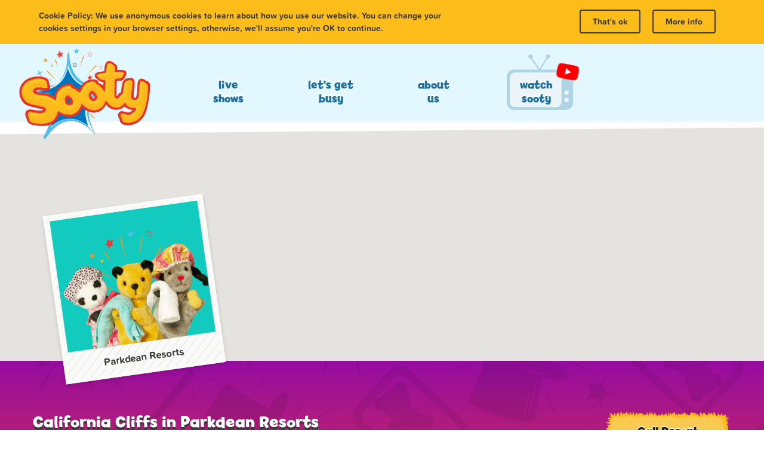

--- FILE ---
content_type: text/html; charset=UTF-8
request_url: https://thesootyshow.co.uk/events/live-sooty-and-friends-show-9
body_size: 3465
content:

<!DOCTYPE html>
<html>
	<head>
<meta charset="utf-8" />
<meta name="viewport" content="width=device-width, initial-scale=1, maximum-scale=1, user-scalable=0" />
<!--<meta name="google-site-verification" content="" />-->
<meta name="apple-mobile-web-app-capable" content="yes" />
<meta name="apple-mobile-web-app-status-bar-style" content="black" />

								<title>Live Sooty and Friends Show | The Sooty Show</title>
						<meta name="description" content="The home of Sooty, Sweep and Soo, the longest running kids show in the world. Get to know all about the characters, where to go see them next, and discover fun new activities to do." />
	<meta property="fb:app_id" content="">
	<meta property="og:url" content="https://thesootyshow.co.uk/events/live-sooty-and-friends-show-9" />
	<meta property="og:type" content="website" />
	<meta property="og:title" content="Live Sooty and Friends Show " />
			<meta property="og:image" content="" />
				<meta property="og:description" content="The home of Sooty, Sweep and Soo, the longest running kids show in the world. Get to know all about the characters, where to go see them next, and discover fun new activities to do." />
		<meta property="og:site_name" content="The Sooty Show" />
	<meta property="og:locale" content="en" />
	<meta property="og:locale:alternate" content="en" />
	
	<meta name="twitter:card" content="summary_large_image" />
	<meta name="twitter:site" content="" />
	<meta name="twitter:url" content="https://thesootyshow.co.uk/events/live-sooty-and-friends-show-9" />
	<meta name="twitter:title" content="Live Sooty and Friends Show " />
			<meta property="twitter:description" content="The home of Sooty, Sweep and Soo, the longest running kids show in the world. Get to know all about the characters, where to go see them next, and discover fun new activities to do." />
		
			<meta property="twitter:image" content="" />
	
	<link rel="home" href="https://thesootyshow.co.uk/" />
	<link rel="canonical" href="events/live-sooty-and-friends-show-9">

<!-- /// ICONS /// -->
<link rel="icon" href="/assets/images/icons/favicon.ico" type="image/x-icon"/>
<link rel="apple-touch-icon" sizes="57x57" href="/assets/images/icons/apple-icon-57x57.png">
<link rel="apple-touch-icon" sizes="60x60" href="/assets/images/icons/apple-icon-60x60.png">
<link rel="apple-touch-icon" sizes="72x72" href="/assets/images/icons/apple-icon-72x72.png">
<link rel="apple-touch-icon" sizes="76x76" href="/assets/images/icons/apple-icon-76x76.png">
<link rel="apple-touch-icon" sizes="114x114" href="/assets/images/icons/apple-icon-114x114.png">
<link rel="apple-touch-icon" sizes="120x120" href="/assets/images/icons/apple-icon-120x120.png">
<link rel="apple-touch-icon" sizes="144x144" href="/assets/images/icons/apple-icon-144x144.png">
<link rel="apple-touch-icon" sizes="152x152" href="/assets/images/icons/apple-icon-152x152.png">
<link rel="apple-touch-icon" sizes="180x180" href="/assets/images/icons/apple-icon-180x180.png">
<link rel="icon" type="image/png" sizes="192x192"  href="/assets/images/icons/android-icon-192x192.png">
<link rel="icon" type="image/png" sizes="32x32" href="/assets/images/icons/favicon-32x32.png">
<link rel="icon" type="image/png" sizes="96x96" href="/assets/images/icons/favicon-96x96.png">
<link rel="icon" type="image/png" sizes="16x16" href="/assets/images/icons/favicon-16x16.png">
<link rel="manifest" href="/assets/images/icons/manifest.json">
<meta name="msapplication-TileColor" content="#ffffff">
<meta name="msapplication-TileImage" content="/assets/images/icons/ms-icon-144x144.png">
<meta name="theme-color" content="#ffffff">

<!-- //STYLES// -->
<link rel="stylesheet" href="https://use.fontawesome.com/releases/v5.15.4/css/all.css" crossorigin="anonymous">
<link href="https://fonts.googleapis.com/css?family=Open+Sans" rel="stylesheet">
<link rel="stylesheet" href="https://use.typekit.net/cdi3xxx.css">
<link rel="stylesheet" href="/assets/css/style.min.css">

<!-- //SCRIPTS// -->

<script src="/assets/js/vendor.min.js"></script>

<!-- ANALYTICS + -->
<!-- Global site tag (gtag.js) - Google Analytics -->
<script async src="https://www.googletagmanager.com/gtag/js?id=UA-121841883-1"></script>
<script>
  window.dataLayer = window.dataLayer || [];
  function gtag(){dataLayer.push(arguments);}
  gtag('js', new Date());
  gtag('config', 'UA-121841883-1', { 'anonymize_ip': true });
</script>

<script>
window.sr = ScrollReveal();
if (sr.isSupported()) {
    document.documentElement.classList.add('sr');
}
</script>
</head>	<body class="eventEntries event">
		<div class="nav-overflow">
			    <header class="head sloped">
    <div class="cookies">
    <div class="container container--narrow">
        <div class="row">
            <div class="col-sm-7 col-md-8">
                <p><strong>Cookie Policy</strong>: We use anonymous cookies to learn about how you use our website. You can change your cookies settings in your browser settings, otherwise, we'll assume you're OK to continue.</p>
            </div>
            <div class="col-sm-5 col-md-4">
                <a id="cookieYes" href="#" class="basic-button">That's ok</a>
                <a id="moreInfo" href="/cookie-policy" class="basic-button">More info</a>
            </div>
        </div>
    </div>
</div>    <div class="sloped__body">
        <div class="container">
            <h1 class="logo"><a href="https://thesootyshow.co.uk/">Sooty</a></h1>
            <nav class="head__nav">
                <ul role="navigation" id="menu" role="menu" aria-labelledby="menubutton">
                                                                                                                                        <li><a href="https://thesootyshow.co.uk/see-us-live" title="Live Shows">Live Shows<span></span></a><img src="/assets/images/menu-sooty.png" alt="sooty" width="400" height="601"/></li>
                                                                                                                                        <li><a href="https://thesootyshow.co.uk/lets-get-busy" title="Let&#039;s Get Busy">Let&#039;s Get Busy<span></span></a><img src="/assets/images/menu-sooty.png" alt="sooty" width="400" height="601"/></li>
                                                                                                                                        <li><a href="https://thesootyshow.co.uk/about-us" title="About Us">About Us<span></span></a><img src="/assets/images/menu-sooty.png" alt="sooty" width="400" height="601"/></li>
                                                                                                                                        <li><a href="https://www.youtube.com/channel/UC0H8Df50rTfyqUfMt8AfF9Q" target="_blank" data-action="Youtube" data-label="Channel" title="Watch Sooty">Watch Sooty<span></span></a><img src="/assets/images/menu-sooty.png" alt="sooty" width="400" height="601"/></li>
                                    </ul>
            </nav>   
            <a class="burger" aria-haspopup="true" aria-controls="menu">
                <span class="burger__lines"></span>
                <span class="burger__lines"></span>
                <span class="burger__lines"></span>
                <span class="burger__lines"></span>
                <span>Menu</span>
            </a>
        </div>
    </div>
    <div class="slope slope--bottom"></div>
</header>			<main>
				<section class="map">
    <div class="container">
        <div class="ticket ticket--small">
            <div class="ticket__image">
                <div class="ticket__polaroid">
                                    <img src="https://thesootyshow.co.uk/uploads/events/gang-swimming%402x.png" alt="" title="Gang Swimming@2X" width="729" height="647"/>
                                <p>Parkdean Resorts</p>
                </div>
            </div>
        </div>
    </div>
    <div class="map__map">
        <div id="googleMap" data-latlng=""></div>
    </div>
</section>
<section class="heading transparent">
        <div class="container container--narrow">
            <div class="row">
                <div class="heading__text col-sm-8">
                    
                    <h3>California Cliffs in Parkdean Resorts</h3>
                </div>
                <div class="heading__link col-sm-4">
                    <a href="https://www.parkdeanresorts.co.uk/location/east-anglia-lincolnshire/california-cliffs/" class="button ga-tracker" data-action="Events" data-label="Parkdean Resorts - California Cliffs" target="_blank">Call Resort</a> 
                </div>
            </div>
        </div>
    </section>
    <section class="transparent">
        <div class="container container--narrow">
            <div class="row event__content">
                <div class="col-sm-5">
                                        <div class="event__dates">
                        <h3>Dates</h3>
                        <p>Between 20th Aug 2018 and 20th Aug 2018</p>
                    </div>
                </div>
                <div class="col-sm-7">
                    
                    <p>View the location and get directions on <a target="_blank" href="https://google.com/maps/dir/?api=1&destination=">Google Maps</a></p>
                                    </div>
            </div>
        </div>
    </section>
    			</main>
			<section class="subfooter sloped">
    <div class="slope slope--top"></div>
    <div class="sloped__body">
        <div class="container">
            <div class="sooty"><img src="/assets/images/sooty-footer.png" alt="Sooty Twitter" height="197" width="136"/><a class="social social--twitter ga-tracker" data-label="Twitter" data-action="Other social" href="https://twitter.com/Sootyandco?ref_src=twsrc%5Egoogle%7Ctwcamp%5Eserp%7Ctwgr%5Eauthor" target="_blank"><span>Twitter</span><i class="fab fa-twitter"></i></a></div>
            <div class="sweep"><img src="/assets/images/sweep-footer.png" alt="Sweep Instagram" height="215" width="153"/><a class="social social--instagram ga-tracker" data-label="Instagram" data-action="Other social" href="https://www.instagram.com/sootyshowofficial/" target="_blank"><span>Instagram</span><i class="fab fa-instagram"></i></a></div>
            <div class="soo"><img src="/assets/images/soo-footer.png" alt="Soo Facebook" height="207" width="122"/><a class="social social--facebook ga-tracker" data-label="Facebook" data-action="Other social" href="https://www.facebook.com/sootyshowofficial/?ref=search" target="_blank"><span>Facebook</span><i class="fab fa-facebook-f"></i></a></div>
            <div class="other"><a class="social social--tiktok ga-tracker" data-label="Tiktok" data-action="Other social" href="https://www.tiktok.com/@thesootyshowofficial" target="_blank"><span>Tiktok</span><i class="fab fa-tiktok"></i></a></div>
        </div>
    </div>
</section>			<footer id="footer">
    <div class="container">
        <nav>
            <a href="https://thesootyshow.co.uk/terms-and-conditions">Terms and Conditions</a><a href="https://thesootyshow.co.uk/cookie-policy">Cookie Policy</a><a href="https://thesootyshow.co.uk/privacy-policy">Privacy Policy</a>        </nav>
        <nav>
            <a href="/contact-us">Contact Us</a>
            <a href="https://www.elixel.co.uk/?utm_source=The%20Sooty%20Show&utm_campaign=Client%20Site%20Referal" target="_blank">UX design and development by elixel.</a>
        </nav>
        <p>SootyShow &reg; Cadells Ltd / Entertainment Ltd 2003.</p>
        <p>Registered Office: . Registered in England No. 0506172</p>
        
    </div>
</footer>
<script src="/assets/js/scripts.min.js"></script>
<script async defer src="https://maps.googleapis.com/maps/api/js?key=AIzaSyCR9oxPO7Gsj75-GxBr_Pq363490kAxgEU&callback=initMap"></script>		</div>
	</body>
</html>

--- FILE ---
content_type: text/css
request_url: https://thesootyshow.co.uk/assets/css/style.min.css
body_size: 13611
content:
.swiper-container{margin:0 auto;position:relative;overflow:hidden;list-style:none;padding:0;z-index:1}.swiper-container-no-flexbox .swiper-slide{float:left}.swiper-container-vertical>.swiper-wrapper{-ms-flex-direction:column;flex-direction:column}.swiper-wrapper{position:relative;width:100%;height:100%;z-index:1;display:-ms-flexbox;display:flex;transition-property:transform;box-sizing:content-box}.swiper-container-android .swiper-slide,.swiper-wrapper{transform:translateZ(0)}.swiper-container-multirow>.swiper-wrapper{-ms-flex-wrap:wrap;flex-wrap:wrap}.swiper-container-free-mode>.swiper-wrapper{transition-timing-function:ease-out;margin:0 auto}.swiper-slide{-ms-flex-negative:0;flex-shrink:0;width:100%;height:100%;position:relative;transition-property:transform}.swiper-invisible-blank-slide{visibility:hidden}.swiper-container-autoheight,.swiper-container-autoheight .swiper-slide{height:auto}.swiper-container-autoheight .swiper-wrapper{-ms-flex-align:start;align-items:flex-start;transition-property:transform,height}.swiper-container-3d{perspective:1200px}.swiper-container-3d .swiper-cube-shadow,.swiper-container-3d .swiper-slide,.swiper-container-3d .swiper-slide-shadow-bottom,.swiper-container-3d .swiper-slide-shadow-left,.swiper-container-3d .swiper-slide-shadow-right,.swiper-container-3d .swiper-slide-shadow-top,.swiper-container-3d .swiper-wrapper{transform-style:preserve-3d}.swiper-container-3d .swiper-slide-shadow-bottom,.swiper-container-3d .swiper-slide-shadow-left,.swiper-container-3d .swiper-slide-shadow-right,.swiper-container-3d .swiper-slide-shadow-top{position:absolute;left:0;top:0;width:100%;height:100%;pointer-events:none;z-index:10}.swiper-container-3d .swiper-slide-shadow-left{background-image:linear-gradient(270deg,rgba(0,0,0,.5),transparent)}.swiper-container-3d .swiper-slide-shadow-right{background-image:linear-gradient(90deg,rgba(0,0,0,.5),transparent)}.swiper-container-3d .swiper-slide-shadow-top{background-image:linear-gradient(0deg,rgba(0,0,0,.5),transparent)}.swiper-container-3d .swiper-slide-shadow-bottom{background-image:linear-gradient(180deg,rgba(0,0,0,.5),transparent)}.swiper-container-wp8-horizontal,.swiper-container-wp8-horizontal>.swiper-wrapper{-ms-touch-action:pan-y;touch-action:pan-y}.swiper-container-wp8-vertical,.swiper-container-wp8-vertical>.swiper-wrapper{-ms-touch-action:pan-x;touch-action:pan-x}.swiper-button-next,.swiper-button-prev{position:absolute;top:50%;width:27px;height:44px;margin-top:-22px;z-index:10;cursor:pointer;background-size:27px 44px;background-position:50%;background-repeat:no-repeat}.swiper-button-next.swiper-button-disabled,.swiper-button-prev.swiper-button-disabled{opacity:.35;cursor:auto;pointer-events:none}.swiper-button-prev,.swiper-container-rtl .swiper-button-next{background-image:url("data:image/svg+xml;charset=utf-8,%3Csvg xmlns='http://www.w3.org/2000/svg' viewBox='0 0 27 44'%3E%3Cpath d='M0 22L22 0l2.1 2.1L4.2 22l19.9 19.9L22 44 0 22z' fill='%23007aff'/%3E%3C/svg%3E");left:10px;right:auto}.swiper-button-next,.swiper-container-rtl .swiper-button-prev{background-image:url("data:image/svg+xml;charset=utf-8,%3Csvg xmlns='http://www.w3.org/2000/svg' viewBox='0 0 27 44'%3E%3Cpath d='M27 22L5 44l-2.1-2.1L22.8 22 2.9 2.1 5 0l22 22z' fill='%23007aff'/%3E%3C/svg%3E");right:10px;left:auto}.swiper-button-prev.swiper-button-white,.swiper-container-rtl .swiper-button-next.swiper-button-white{background-image:url("data:image/svg+xml;charset=utf-8,%3Csvg xmlns='http://www.w3.org/2000/svg' viewBox='0 0 27 44'%3E%3Cpath d='M0 22L22 0l2.1 2.1L4.2 22l19.9 19.9L22 44 0 22z' fill='%23fff'/%3E%3C/svg%3E")}.swiper-button-next.swiper-button-white,.swiper-container-rtl .swiper-button-prev.swiper-button-white{background-image:url("data:image/svg+xml;charset=utf-8,%3Csvg xmlns='http://www.w3.org/2000/svg' viewBox='0 0 27 44'%3E%3Cpath d='M27 22L5 44l-2.1-2.1L22.8 22 2.9 2.1 5 0l22 22z' fill='%23fff'/%3E%3C/svg%3E")}.swiper-button-prev.swiper-button-black,.swiper-container-rtl .swiper-button-next.swiper-button-black{background-image:url("data:image/svg+xml;charset=utf-8,%3Csvg xmlns='http://www.w3.org/2000/svg' viewBox='0 0 27 44'%3E%3Cpath d='M0 22L22 0l2.1 2.1L4.2 22l19.9 19.9L22 44 0 22z'/%3E%3C/svg%3E")}.swiper-button-next.swiper-button-black,.swiper-container-rtl .swiper-button-prev.swiper-button-black{background-image:url("data:image/svg+xml;charset=utf-8,%3Csvg xmlns='http://www.w3.org/2000/svg' viewBox='0 0 27 44'%3E%3Cpath d='M27 22L5 44l-2.1-2.1L22.8 22 2.9 2.1 5 0l22 22z'/%3E%3C/svg%3E")}.swiper-button-lock{display:none}.swiper-pagination{position:absolute;text-align:center;transition:opacity .3s;transform:translateZ(0);z-index:10}.swiper-pagination.swiper-pagination-hidden{opacity:0}.swiper-container-horizontal>.swiper-pagination-bullets,.swiper-pagination-custom,.swiper-pagination-fraction{bottom:10px;left:0;width:100%}.swiper-pagination-bullets-dynamic{overflow:hidden;font-size:0}.swiper-pagination-bullets-dynamic .swiper-pagination-bullet{transform:scale(.33);position:relative}.swiper-pagination-bullets-dynamic .swiper-pagination-bullet-active,.swiper-pagination-bullets-dynamic .swiper-pagination-bullet-active-main{transform:scale(1)}.swiper-pagination-bullets-dynamic .swiper-pagination-bullet-active-prev{transform:scale(.66)}.swiper-pagination-bullets-dynamic .swiper-pagination-bullet-active-prev-prev{transform:scale(.33)}.swiper-pagination-bullets-dynamic .swiper-pagination-bullet-active-next{transform:scale(.66)}.swiper-pagination-bullets-dynamic .swiper-pagination-bullet-active-next-next{transform:scale(.33)}.swiper-pagination-bullet{width:8px;height:8px;display:inline-block;border-radius:100%;background:#000;opacity:.2}button.swiper-pagination-bullet{border:none;margin:0;padding:0;box-shadow:none;-webkit-appearance:none;-moz-appearance:none;appearance:none}.swiper-pagination-clickable .swiper-pagination-bullet{cursor:pointer}.swiper-pagination-bullet-active{opacity:1;background:#007aff}.swiper-container-vertical>.swiper-pagination-bullets{right:10px;top:50%;transform:translate3d(0,-50%,0)}.swiper-container-vertical>.swiper-pagination-bullets .swiper-pagination-bullet{margin:6px 0;display:block}.swiper-container-vertical>.swiper-pagination-bullets.swiper-pagination-bullets-dynamic{top:50%;transform:translateY(-50%);width:8px}.swiper-container-vertical>.swiper-pagination-bullets.swiper-pagination-bullets-dynamic .swiper-pagination-bullet{display:inline-block;transition:transform .2s,top .2s}.swiper-container-horizontal>.swiper-pagination-bullets .swiper-pagination-bullet{margin:0 4px}.swiper-container-horizontal>.swiper-pagination-bullets.swiper-pagination-bullets-dynamic{left:50%;transform:translateX(-50%);white-space:nowrap}.swiper-container-horizontal>.swiper-pagination-bullets.swiper-pagination-bullets-dynamic .swiper-pagination-bullet{transition:transform .2s,left .2s}.swiper-container-horizontal.swiper-container-rtl>.swiper-pagination-bullets-dynamic .swiper-pagination-bullet{transition:transform .2s,right .2s}.swiper-pagination-progressbar{background:rgba(0,0,0,.25);position:absolute}.swiper-pagination-progressbar .swiper-pagination-progressbar-fill{background:#007aff;position:absolute;left:0;top:0;width:100%;height:100%;transform:scale(0);transform-origin:left top}.swiper-container-rtl .swiper-pagination-progressbar .swiper-pagination-progressbar-fill{transform-origin:right top}.swiper-container-horizontal>.swiper-pagination-progressbar,.swiper-container-vertical>.swiper-pagination-progressbar.swiper-pagination-progressbar-opposite{width:100%;height:4px;left:0;top:0}.swiper-container-horizontal>.swiper-pagination-progressbar.swiper-pagination-progressbar-opposite,.swiper-container-vertical>.swiper-pagination-progressbar{width:4px;height:100%;left:0;top:0}.swiper-pagination-white .swiper-pagination-bullet-active{background:#fff}.swiper-pagination-progressbar.swiper-pagination-white{background:hsla(0,0%,100%,.25)}.swiper-pagination-progressbar.swiper-pagination-white .swiper-pagination-progressbar-fill{background:#fff}.swiper-pagination-black .swiper-pagination-bullet-active{background:#000}.swiper-pagination-progressbar.swiper-pagination-black{background:rgba(0,0,0,.25)}.swiper-pagination-progressbar.swiper-pagination-black .swiper-pagination-progressbar-fill{background:#000}.swiper-pagination-lock{display:none}.swiper-scrollbar{border-radius:10px;position:relative;-ms-touch-action:none;background:rgba(0,0,0,.1)}.swiper-container-horizontal>.swiper-scrollbar{position:absolute;left:1%;bottom:3px;z-index:50;height:5px;width:98%}.swiper-container-vertical>.swiper-scrollbar{position:absolute;right:3px;top:1%;z-index:50;width:5px;height:98%}.swiper-scrollbar-drag{height:100%;width:100%;position:relative;background:rgba(0,0,0,.5);border-radius:10px;left:0;top:0}.swiper-scrollbar-cursor-drag{cursor:move}.swiper-scrollbar-lock{display:none}.swiper-zoom-container{width:100%;height:100%;display:-ms-flexbox;display:flex;-ms-flex-pack:center;justify-content:center;-ms-flex-align:center;align-items:center;text-align:center}.swiper-zoom-container>canvas,.swiper-zoom-container>img,.swiper-zoom-container>svg{max-width:100%;max-height:100%;-o-object-fit:contain;object-fit:contain}.swiper-slide-zoomed{cursor:move}.swiper-lazy-preloader{width:42px;height:42px;position:absolute;left:50%;top:50%;margin-left:-21px;margin-top:-21px;z-index:10;transform-origin:50%;animation:a 1s steps(12) infinite}.swiper-lazy-preloader:after{display:block;content:"";width:100%;height:100%;background-image:url("data:image/svg+xml;charset=utf-8,%3Csvg viewBox='0 0 120 120' xmlns='http://www.w3.org/2000/svg' xmlns:xlink='http://www.w3.org/1999/xlink'%3E%3Cdefs%3E%3Cpath id='a' stroke='%236c6c6c' stroke-width='11' stroke-linecap='round' d='M60 7v20'/%3E%3C/defs%3E%3Cuse xlink:href='%23a' opacity='.27'/%3E%3Cuse xlink:href='%23a' opacity='.27' transform='rotate(30 60 60)'/%3E%3Cuse xlink:href='%23a' opacity='.27' transform='rotate(60 60 60)'/%3E%3Cuse xlink:href='%23a' opacity='.27' transform='rotate(90 60 60)'/%3E%3Cuse xlink:href='%23a' opacity='.27' transform='rotate(120 60 60)'/%3E%3Cuse xlink:href='%23a' opacity='.27' transform='rotate(150 60 60)'/%3E%3Cuse xlink:href='%23a' opacity='.37' transform='rotate(180 60 60)'/%3E%3Cuse xlink:href='%23a' opacity='.46' transform='rotate(210 60 60)'/%3E%3Cuse xlink:href='%23a' opacity='.56' transform='rotate(240 60 60)'/%3E%3Cuse xlink:href='%23a' opacity='.66' transform='rotate(270 60 60)'/%3E%3Cuse xlink:href='%23a' opacity='.75' transform='rotate(300 60 60)'/%3E%3Cuse xlink:href='%23a' opacity='.85' transform='rotate(330 60 60)'/%3E%3C/svg%3E");background-position:50%;background-size:100%;background-repeat:no-repeat}.swiper-lazy-preloader-white:after{background-image:url("data:image/svg+xml;charset=utf-8,%3Csvg viewBox='0 0 120 120' xmlns='http://www.w3.org/2000/svg' xmlns:xlink='http://www.w3.org/1999/xlink'%3E%3Cdefs%3E%3Cpath id='a' stroke='%23fff' stroke-width='11' stroke-linecap='round' d='M60 7v20'/%3E%3C/defs%3E%3Cuse xlink:href='%23a' opacity='.27'/%3E%3Cuse xlink:href='%23a' opacity='.27' transform='rotate(30 60 60)'/%3E%3Cuse xlink:href='%23a' opacity='.27' transform='rotate(60 60 60)'/%3E%3Cuse xlink:href='%23a' opacity='.27' transform='rotate(90 60 60)'/%3E%3Cuse xlink:href='%23a' opacity='.27' transform='rotate(120 60 60)'/%3E%3Cuse xlink:href='%23a' opacity='.27' transform='rotate(150 60 60)'/%3E%3Cuse xlink:href='%23a' opacity='.37' transform='rotate(180 60 60)'/%3E%3Cuse xlink:href='%23a' opacity='.46' transform='rotate(210 60 60)'/%3E%3Cuse xlink:href='%23a' opacity='.56' transform='rotate(240 60 60)'/%3E%3Cuse xlink:href='%23a' opacity='.66' transform='rotate(270 60 60)'/%3E%3Cuse xlink:href='%23a' opacity='.75' transform='rotate(300 60 60)'/%3E%3Cuse xlink:href='%23a' opacity='.85' transform='rotate(330 60 60)'/%3E%3C/svg%3E")}@keyframes a{to{transform:rotate(1turn)}}.swiper-container .swiper-notification{position:absolute;left:0;top:0;pointer-events:none;opacity:0;z-index:-1000}.swiper-container-fade.swiper-container-free-mode .swiper-slide{transition-timing-function:ease-out}.swiper-container-fade .swiper-slide{pointer-events:none;transition-property:opacity}.swiper-container-fade .swiper-slide .swiper-slide{pointer-events:none}.swiper-container-fade .swiper-slide-active,.swiper-container-fade .swiper-slide-active .swiper-slide-active{pointer-events:auto}.swiper-container-cube{overflow:visible}.swiper-container-cube .swiper-slide{pointer-events:none;-webkit-backface-visibility:hidden;backface-visibility:hidden;z-index:1;visibility:hidden;transform-origin:0 0;width:100%;height:100%}.swiper-container-cube .swiper-slide .swiper-slide{pointer-events:none}.swiper-container-cube.swiper-container-rtl .swiper-slide{transform-origin:100% 0}.swiper-container-cube .swiper-slide-active,.swiper-container-cube .swiper-slide-active .swiper-slide-active{pointer-events:auto}.swiper-container-cube .swiper-slide-active,.swiper-container-cube .swiper-slide-next,.swiper-container-cube .swiper-slide-next+.swiper-slide,.swiper-container-cube .swiper-slide-prev{pointer-events:auto;visibility:visible}.swiper-container-cube .swiper-slide-shadow-bottom,.swiper-container-cube .swiper-slide-shadow-left,.swiper-container-cube .swiper-slide-shadow-right,.swiper-container-cube .swiper-slide-shadow-top{z-index:0;-webkit-backface-visibility:hidden;backface-visibility:hidden}.swiper-container-cube .swiper-cube-shadow{position:absolute;left:0;bottom:0;width:100%;height:100%;background:#000;opacity:.6;-webkit-filter:blur(50px);filter:blur(50px);z-index:0}.swiper-container-flip{overflow:visible}.swiper-container-flip .swiper-slide{pointer-events:none;-webkit-backface-visibility:hidden;backface-visibility:hidden;z-index:1}.swiper-container-flip .swiper-slide .swiper-slide{pointer-events:none}.swiper-container-flip .swiper-slide-active,.swiper-container-flip .swiper-slide-active .swiper-slide-active{pointer-events:auto}.swiper-container-flip .swiper-slide-shadow-bottom,.swiper-container-flip .swiper-slide-shadow-left,.swiper-container-flip .swiper-slide-shadow-right,.swiper-container-flip .swiper-slide-shadow-top{z-index:0;-webkit-backface-visibility:hidden;backface-visibility:hidden}.swiper-container-coverflow .swiper-wrapper{-ms-perspective:1200px}@font-face{font-family:Billy-Bold;src:url(../fonts/billy-bold.eot);src:url(../fonts/billy-bold.eot?#iefix) format("embedded-opentype"),url(../fonts/billy-bold.woff2) format("woff2"),url(../fonts/billy-bold.woff) format("woff"),url(../fonts/billy-bold.ttf) format("truetype"),url(../fonts/billy-bold.svg#youworkforthem) format("svg");font-weight:400;font-style:normal}.activity__icon,.carousel__pagination span,.logo a,.social span{overflow:hidden;display:block;text-indent:-500%}.center{text-align:center}html{height:100%}body{min-height:100%;margin:0}h1,h2,h3{margin-top:0;font-weight:400}p{margin-bottom:1.2em;line-height:1.4em}img{border-style:none;height:auto;max-width:100%;width:100%}ol,ul{margin-bottom:20px}li{margin-bottom:.5em;list-style:inside square}li ul{margin-left:20px;margin-top:10px}li ul li{font-size:1em}a{cursor:pointer}a,a:active,a:focus,a:hover{text-decoration:none;outline:0}hr{height:1px;width:100%;border:0;margin-bottom:30px;margin-top:40px}a,article,blockquote,div,footer,form,h1,h2,h3,header,input,label,li,main,nav,p,section,span,textarea,ul{box-sizing:border-box;position:relative}main{background:#0074bd;background:linear-gradient(180deg,#0074bd 0,#1b5cbd 15%,#8b05b1 43%,#bb236f 68%,#f5008d 86%,#b8005c);filter:progid:DXImageTransform.Microsoft.gradient(startColorstr="#0074bd",endColorstr="#b8005c",GradientType=0);z-index:0;padding:0 0 25px;display:block}main:before{content:"";position:absolute;top:0;left:0;bottom:0;right:0;background:url(images/pattern.png) repeat-y 0 0}.container{padding:25px}.container--spacetop{padding-top:80px}@media (min-width:520px){.container{margin:0 auto;padding:25px}.container--spacetop{padding-top:125px}}@media (min-width:992px){.container{max-width:1420px}.container--narrow{max-width:1200px}.container--snarrow{max-width:850px}}.navlist{margin-bottom:0}@media (min-width:992px){.navlist li{display:inline-block}}.row{margin-right:-10px;margin-left:-10px}.row:after,.row:before{display:table;content:" "}.row:after{clear:both}@media (min-width:520px){.row.centering{display:table;min-width:100%}.row.centering .col-6,.row.centering .col-xs-6{display:table-cell;float:none;vertical-align:middle}}.col-6{position:relative;min-height:1px;padding-right:10px;padding-left:10px}@media (min-width:768px){.col-6{float:left;width:50%}}.col-xs-6{width:50%}.col-xs-5,.col-xs-6{position:relative;float:left;min-height:1px;padding-right:10px;padding-left:10px}.col-xs-5{width:44.16667%}.col-xs-7{width:53.33333%}.col-xs-7,.col-xs-8{position:relative;float:left;min-height:1px;padding-right:10px;padding-left:10px}.col-xs-8{width:61.66667%}.col-sm-3{position:relative;min-height:1px;padding-right:10px;padding-left:10px}@media (min-width:768px){.col-sm-3{float:left;width:25%}}.col-sm-4{position:relative;min-height:1px;padding-right:10px;padding-left:10px}@media (min-width:768px){.col-sm-4{float:left;width:33.33333%}}.col-sm-5{position:relative;min-height:1px;padding-right:10px;padding-left:10px}@media (min-width:768px){.col-sm-5{float:left;width:44.16667%}}.col-sm-6{position:relative;min-height:1px;padding-right:10px;padding-left:10px}@media (min-width:768px){.col-sm-6{float:left;width:50%}}.col-sm-7{position:relative;min-height:1px;padding-right:10px;padding-left:10px}@media (min-width:768px){.col-sm-7{float:left;width:55.83333%}}.col-sm-8{position:relative;min-height:1px;padding-right:10px;padding-left:10px}@media (min-width:768px){.col-sm-8{float:left;width:66.66667%}}.col-md-4{position:relative;min-height:1px;padding-right:10px;padding-left:10px}@media (min-width:992px){.col-md-4{float:left;width:38.33333%}}.col-md-5{position:relative;min-height:1px;padding-right:10px;padding-left:10px}@media (min-width:992px){.col-md-5{float:left;width:44.16667%}}.col-md-5:first-child{z-index:1}.col-md-8{position:relative;min-height:1px;padding-right:10px;padding-left:10px}@media (min-width:992px){.col-md-8{float:left;width:61.66667%}}.col-12{position:relative;min-height:1px;padding-right:10px;padding-left:10px}@media (min-width:768px){.col-12{float:left;width:100%}}.col-xs-push-1{left:5.83333%}@media (min-width:768px){.col-sm-push-1{left:5.83333%}}@media (min-width:992px){.col-md-push-1{left:5.83333%}}@media (min-width:768px){.col-sm-pull-1{right:5%}}@media (min-width:992px){.col-md-pull-1{right:5%}}@media (max-width:519px){.col-6,.col-7,.col-xs-4,.col-xs-5,.col-xs-6,.col-xs-8{float:none;width:100%;left:auto}}.transparent h1,.transparent h2,.transparent h3,.transparent p{color:#fff}.transparent h1,.transparent h2,.transparent h3{text-shadow:0 4px 0 #383838}.transparent h1 span,.transparent h2 span,.transparent h3 span{color:#fcbd1b}.transparent .padding img{width:auto;margin:0 auto;display:block}@media (max-width:519px){.transparent .col-6{padding:0}}@media (min-width:768px){.transparent h1{text-shadow:0 6px 0 #383838}}@media screen and (-ms-high-contrast:active),screen and (-ms-high-contrast:none){.transparent .padding img{max-width:600px}}.gutter50 .padding{padding:10px 20px}@media (min-width:520px){.gutter50 .padding{padding:0 15px}.gutter50 .narrow p{max-width:440px}}@media (min-width:768px){.padded{padding:40px 0}}.sr .fooReveal{visibility:hidden}.anchor{width:0;height:0;position:absolute;top:-60px}@media (min-width:992px){.anchor{top:-80px}}body{font-family:proxima-soft,Arial,sans-serif}h1,h2,h3{font-family:Billy-Bold,Arial,sans-serif}h1{font-size:1.5625em}@media (min-width:768px){h1{font-size:3.75em}}h2{font-size:1.25em}@media (min-width:768px){h2{font-size:2.875em}}h3{font-size:1.125em}@media (min-width:768px){h3{font-size:1.75em}}p{font-size:.875em;line-height:1.64286em;color:#383838;font-weight:700}@media (min-width:768px){p{font-size:1.125em;line-height:1.55556em}}a{color:#4ea7de}a,ul li{font-size:1em}.head{z-index:2;width:100%}.head .sloped__body{background:#e3f7ff;min-height:98px;border-top:6px solid #fcbd1b}.head .container{padding:12px 0}.head .container:after{content:"";clear:both;display:table}@media (min-width:992px){.head .container{padding:16px 0 20px}}.head__nav ul{margin:0;padding:0;text-align:center}.head__nav li{list-style:none}.head__nav li a{font-family:Billy-Bold,Arial,sans-serif;color:#1d709f;font-size:1.1875em;text-transform:lowercase;display:block;text-shadow:0 -3px #fff;max-width:54px;text-align:center;padding-top:40px}.head__nav li a span{width:100%;height:36px;position:absolute;top:0;left:0;background:url(images/stars.svg) no-repeat 50%;display:none}.head__nav li.active a,.no-touchevents .head__nav li a:hover{color:#dc3e37}.head__nav li.active a span,.no-touchevents .head__nav li a:hover span{display:block}.head__nav li.active a{color:#dc3e37}.head__nav li:last-child{background:url(images/watch-sooty.svg) no-repeat 54%;margin-bottom:0;padding-bottom:.5em}.head__nav li:last-child a:hover span{display:none}@media (min-width:520px){.head__nav li:last-child{background-position:52%}}@media (min-width:768px){.head__nav li:last-child{background-position:51%}}@media (min-width:992px){.head__nav{float:right}.head__nav li{display:inline-block}.head__nav li a{padding:40px 26px 0;max-width:128px}.head__nav li:last-child{background-position:35px}.head__nav li:last-child a{padding:40px 46px 0;max-width:168px}.head__nav img{display:none}}@media (min-width:1200px){.head__nav{float:none}.head__nav li a{padding:40px 46px 0;max-width:168px}}.logo{position:absolute;left:10px;top:28px;margin-left:15px}.logo a{background:url(images/sooty-logo.svg) no-repeat 0 0;height:93px;width:130px;margin-bottom:0;display:block;z-index:1}@media (min-width:992px){.logo{top:0}.logo a{width:232px;height:168px}}.burger{display:none}.nav-overflow{overflow:hidden}@media (max-width:991px){.nav-overflow,body,html{min-height:100%}.nav-overflow{overflow-x:hidden}.head{width:100%}.head__nav{width:100%;position:absolute;top:6px;height:0;background:#e3f7ff;transition:transform .5s;right:0;overflow:hidden;z-index:2}.head__nav ul{padding:70px 0 20px}.head__nav li{font-size:0;opacity:0;transition:all .1s cubic-bezier(0,.995,.99,1)}.menu-open-right .head__nav li{font-size:1em;opacity:1;transition:all .2s cubic-bezier(0,.995,.99,1)}.head__nav li a{margin:0 auto}.menu-open-right .head__nav li:first-child{transition-delay:0s}.menu-open-right .head__nav li:nth-child(2){transition-delay:.04s}.menu-open-right .head__nav li:nth-child(3){transition-delay:.08s}.menu-open-right .head__nav li:nth-child(4){transition-delay:.12s}.menu-open-right .head__nav li:nth-child(5){transition-delay:.16s}.head__nav li:last-child{margin-top:2em}.head__nav img{display:none;position:absolute;left:-30px;top:-50px;width:130px;height:auto;transform:rotate(60deg)}.head__nav li.active img{display:block}.menu-open-right .head__nav{min-height:100vh}.menu-open-right .head{position:fixed;top:0;min-height:100vh}.head .burger{background:#cee9f4;border-radius:7px;width:56px;height:56px;position:absolute;top:20px;right:15px;padding:15px;z-index:3;display:block}.head .burger__lines{background:#dc3e37;width:19px;height:4px;margin:0 auto 2px;display:block;transition:transform .2s ease;border-radius:4px}.head .burger__lines:nth-child(3){margin:-6px auto 2px}.head .burger span:last-child{text-transform:uppercase;color:#dc3e37;font-family:Billy-Bold,Arial,sans-serif;font-size:.625em;display:block;margin-top:6px}.menu-open-right .head .burger{position:fixed;top:26px}.menu-open-right .head .burger span:first-child,.menu-open-right .head .burger span:nth-child(4){width:0}.menu-open-right .head .burger span:nth-child(2){transform:rotate(45deg)}.menu-open-right .head .burger span:nth-child(3){transform:rotate(-45deg)}}.button{font-family:Billy-Bold,Arial,sans-serif;font-size:1em;background:url(images/button-sprite.png) no-repeat 0 0;background-size:100% 212px;color:#1c1c1c;text-shadow:0 -2px 0 #fff;padding:20px 35px;min-width:172px;display:inline-block;text-align:center;cursor:pointer;margin-left:-10px;white-space:nowrap;line-height:25px}.button:hover{background-position:0 -72px}.button:focus{background-position:0 100%}.button--white{background:#fff;color:#337ab7}.button--white:hover{color:#fff}@media (min-width:768px){.button{min-width:212px;font-size:1.25em}}.basic-button{border-radius:4px;border:2px solid #383838;font-size:.875em;font-weight:700;color:#383838;padding:8px 20px;display:inline-block}.basic-button:hover{background:#383838;color:#fff}.social{color:#fff;display:block;text-align:center;line-height:1em}.social span{height:0;width:0}.social i,.social span{pointer-events:none}.social--twitter{background:#65ccef}.social--twitter:hover{background:#57b0ce}.social--youtube{background:red}.social--youtube:hover{background:#dc0000}.social--facebook{background:#3b5998}.social--facebook:hover{background:#324c83}.social--instagram,.social--instagram:hover{background:#f5008d}.social--tiktok{background:#383838}.social--tiktok:hover{background:#000}input,textarea{-webkit-appearance:none;-moz-appearance:none;appearance:none}input[type=email],input[type=text],textarea{font-size:1em;font-family:Open Sans,Arial,sans-serif;color:#383838;border:2px solid #c3bebe;padding:14px 15px;width:100%;outline:0;background:#f8f7f7;clear:left}input[type=email]::-webkit-input-placeholder,input[type=text]::-webkit-input-placeholder,textarea::-webkit-input-placeholder{color:#b9afaf}input[type=email]:-moz-placeholder,input[type=email]:-ms-input-placeholder,input[type=email]::-moz-placeholder,input[type=text]:-moz-placeholder,input[type=text]:-ms-input-placeholder,input[type=text]::-moz-placeholder,textarea:-moz-placeholder,textarea:-ms-input-placeholder,textarea::-moz-placeholder{color:#b9afaf}input[type=email]:focus,input[type=text]:focus,textarea:focus{border:2px solid #fcbd1b}input[type=email]:-webkit-autofill,input[type=text]:-webkit-autofill,textarea:-webkit-autofill{box-shadow:inset 0 0 0 1000px transparent}input[type=email].button:focus,input[type=text].button:focus,textarea.button:focus{box-shadow:none}input[type=text]{margin-bottom:.6em}textarea{min-height:125px;max-width:100%;margin-bottom:1em}form .button{border:0;margin:1em auto 1.4em;width:auto;display:block}form p{font-weight:400;font-size:1em}@media (max-width:767px){form .col-sm-3{width:50%;float:left}}label{color:#383838;margin-bottom:.6em;display:block;font-size:1em}label:first-child{float:left}label sup{vertical-align:top;font-size:1em}.radio{padding-bottom:3em;max-width:145px;margin:1em auto 2em}.radio input{display:block;width:100%;padding-top:92%;border:6px solid #f5eaea;background:#c3bebe;border-radius:50%;margin:0;cursor:pointer}.radio input:checked{border-color:#fcbd1b}.radio input:checked+label{display:block}.radio input:checked,.radio input:focus{outline:0}.radio input+label{position:absolute;bottom:0;left:0;width:100%;color:#383838;font-family:Billy-Bold,Arial,sans-serif;font-size:1.75em;display:block;text-align:center;margin:0;display:none}.radio img{position:absolute;top:0;left:0;pointer-events:none}.radio--sooty img{top:-14%;left:7%}.radio--sweep img{top:6px;left:5px}.radio--sweep input{background:#4ea7de}.radio--soo img{top:11px;left:8px}.radio--soo input{background:#fcbd1b}.radio--richard img{width:85%;top:-3%;left:8%}.radio--richard input{background:#b6ce73}@media (min-width:520px){.radio--sooty img{top:-30px;left:10px}.radio--sweep img{top:5px;left:5px}.radio--soo img{top:11px;left:8px}.radio--richard img{width:90%;top:-17px;left:7px}}.checkbox{display:inline-block;vertical-align:middle}.checkbox input{background:#f8f7f7;width:25px;height:25px;border:1px solid #e0e0e0;border-radius:4px;margin-left:0;margin-right:10px}.checkbox input:checked,.checkbox input:focus{outline:0}.checkbox input:checked:after{content:"";width:100%;height:100%;position:absolute;top:0;left:0;background:url(images/tick-icon.svg) no-repeat 50%;background-size:80% auto}.checkbox+label{display:inline-block;vertical-align:baseline}.error{color:red;position:absolute;margin:0;bottom:-30px;left:10px}.error span{font-size:1em}.error+input,.error+input+input,.error+input+input+div input,.error+label+input,.error+label+textarea,.error+textarea{border-color:red}.g-recaptcha{padding-top:20px}.subfooter{text-align:center}.subfooter .sloped__body{background:#e3f7ff}.subfooter .container{padding-top:0;padding-bottom:0;overflow:auto;max-width:280px;margin:0 auto}.subfooter img{width:auto;height:auto;display:block}.subfooter .container div{display:block;float:left;max-height:164px}.subfooter .social{font-size:2em;width:65px;height:65px;position:absolute;box-shadow:0 3px 6px rgba(0,0,0,.33);padding-top:18px}.subfooter .social--youtube{font-size:2.8em;padding-top:10px}.subfooter .sooty{padding-top:33px;width:76px;margin:0 20px}.subfooter .sooty .social{bottom:0;left:7px}.subfooter .sweep{width:65px;margin:0 20px;padding-top:35px}.subfooter .sweep .social{top:0;left:0}.subfooter .sweep img{max-width:90%;margin:0 auto}.subfooter .soo{padding-top:27px;width:75px;margin:0 20px;clear:left}.subfooter .soo .social{bottom:0;right:5px}.subfooter .other{width:65px;margin:20px 20px 0;height:65px}@media (min-width:768px){.subfooter .container{max-width:680px;overflow:hidden}.subfooter .container div{min-height:220px;margin:0 30px}.subfooter .social{font-size:2.8em;width:90px;height:90px;padding-top:24px}.subfooter .social--youtube{padding-top:20px;font-size:3.4em}.subfooter .sooty{width:auto;padding-top:50px}.subfooter .sooty .social{left:10px}.subfooter .sweep{width:auto;padding-top:50px}.subfooter .sweep img{max-width:100%}.subfooter .soo{width:auto;clear:none;padding-top:56px}.subfooter div.other{width:90px;margin-left:5px}}footer{background:#fcbd1b;text-align:center;z-index:1}footer a{color:#1c1c1c;font-weight:700;font-size:.75em}footer a:hover{color:#7e5b00}footer nav{margin-bottom:1.4em}footer nav a{line-height:1em;padding:0 5px;border-right:2px solid #1c1c1c;display:inline-block}footer nav a:last-child{border-right:0}footer nav+a{display:block;margin-bottom:1.4em}footer p{font-size:.625em;line-height:1.7em;margin:0;color:#7e5b00;font-weight:700}@media (min-width:768px){footer a{font-size:1em}footer nav a{padding:0 10px}footer p{font-size:.75em;line-height:2em}}.sloped__body{z-index:1}.slope{position:absolute;height:50%;width:100%;left:0;background:#fff}.slope--top{top:-15px;transform:skewY(-4deg) translateZ(0)}.slope--bottom{bottom:-15px;transform:skewY(-.5deg) translateZ(0)}@media (min-width:520px){.slope--top{transform:skewY(-.5deg) translateZ(0)}}.card{background:#fff;padding:30px 20px}.card h2{color:#dc3e37;margin-bottom:0}.card:after{content:"";width:100%;height:100%;position:absolute;left:-10px;top:4%;background:url(images/card-shadow.png) no-repeat 50%;background-size:100% 98%;z-index:-1}.card figure{max-width:100px;margin:0 15px 20px;display:inline-block;vertical-align:middle}.card--blue h2{color:#4ea7de}.card--blue p{max-width:370px}.card--stamp{margin-bottom:120px}.card__social{position:absolute;top:-30px;right:40px;width:83px;height:83px;transform:rotate(20deg)}.card__stamp{position:absolute;top:60%;right:30px;box-shadow:0 3px 8px rgba(2,2,2,.3);transform:rotate(14deg);z-index:1;width:125px}.card__stamp img{display:block;border:4px solid #fff}.card__stamp:before{content:"";position:absolute;left:-6px;top:8px;background:#020202;opacity:.12;width:100%;height:100%;z-index:-1}@media (min-width:520px){.card__stamp{top:90%}.card__social{top:-5px;right:-10px}}@media (min-width:768px){.card{padding:30px 40px;min-height:328px}.card--stretch{margin-right:-70px}.card--stretch p{max-width:80%}.card--stamp{margin-bottom:50px}.card__stamp{top:70%;right:-10px;width:164px}.card__social{top:-5px;right:-10px;width:108px;height:108px}}@media (min-width:768px) and (max-width:991px){.card--blue{margin-bottom:120px}.card--blue h2{font-size:1.5em}}@media (min-width:1200px){.card{padding:40px 50px}.card--stretch p{max-width:445px}.card__stamp{bottom:-20px;right:-10px;top:auto}}.graphic{margin-bottom:-20px;z-index:1}.graphic img{width:auto}.graphic--video a{display:block}.graphic__text{position:absolute;width:90%;top:50%;left:0;text-align:center;font-family:Billy-Bold,Arial,sans-serif;font-size:.75em;color:#fff;vertical-align:middle;text-shadow:0 3px 6px rgba(0,0,0,.16);transform:translateY(-50%)}.graphic__text span{display:inline-block;width:45px;height:45px;vertical-align:middle;background:url(images/home-play-icon.svg) no-repeat 50%}@media (min-width:520px){.graphic{position:absolute;right:0;top:50%;transform:translateY(-50%)}}@media (min-width:768px){.graphic{padding:0;right:2%}.graphic__text{font-size:2em;width:80%}.graphic__text span{display:inline-block;width:90px;height:90px;transition:all .1s ease}.graphic--video a:hover .graphic__text span{width:100px;height:100px}}@media (min-width:992px){.graphic{right:5%}.graphic--learning img{max-width:610px}}.carousel .container{padding-top:0;padding-bottom:0}.carousel__slide h1{text-transform:uppercase;transform:rotate(-1deg)}.carousel__slide p{font-family:Billy-Bold,Arial,sans-serif;font-size:.9375em;text-shadow:0 2px 0 #383838;max-width:280px}.carousel__slide .padding{padding-left:20px}.carousel__image img{max-width:none;margin-top:1em}.carousel__image--wide img{width:170%;margin-left:-15%;margin-top:-5%}.carousel__pagination{margin-top:30px;position:relative;text-align:left;z-index:3;margin-left:20px}.carousel__pagination span{width:20px;height:20px;border-radius:50%;border:4px solid #fff;display:inline-block;margin-right:6px;background:transparent;opacity:1;outline:0}.carousel__pagination span.swiper-pagination-bullet-active,.carousel__pagination span:hover{background:#dc3e37;border-color:#dc3e37}@media (min-width:520px){.carousel__slide .col-xs-6{padding-top:60px;min-height:250px}.carousel__image{position:absolute;top:0;left:40%;bottom:0}.carousel__image img{width:auto;height:100%}.carousel__image--wide{left:35%}.carousel__image--wide img{margin:0}}@media (min-width:768px){.carousel{margin-bottom:80px}.carousel__slide p{font-size:1.8125em;text-shadow:0 4px 0 #383838;margin-top:.6em;max-width:360px}.carousel__slide h1{margin-bottom:0}.carousel__slide .col-xs-6{min-height:550px}.carousel__image--wide{left:30%}.carousel__pagination{position:absolute;bottom:-70px;left:7%}.carousel__pagination span{width:30px;height:30px;margin-right:15px;border:6px solid #fff}}@media (min-width:992px){.carousel{margin-bottom:60px;border-bottom:2px solid rgba(2,2,2,.1)}.carousel__slide .col-xs-6{padding:140px 0}.carousel__slide p{max-width:440px}.carousel__image{left:50%;top:5%}.carousel__image img{height:auto}.carousel__image--wide{left:32%;top:-60px}.carousel__pagination{bottom:50px;margin-left:20px}.carousel:after{content:"";background:linear-gradient(90deg,rgba(3,96,149,0) 0,hsla(0,0%,100%,.45));filter:progid:DXImageTransform.Microsoft.gradient(startColorstr="#00036095",endColorstr="#73ffffff",GradientType=1);position:absolute;right:0;top:0;bottom:0;width:580px;opacity:.23}}@media (min-width:1200px){.carousel__slide .padding{padding-left:50px}.carousel__pagination{margin-left:40px}}.heading__text{padding-top:30px}.heading__text h1{transform:rotate(-1deg);margin-bottom:0}.heading__text h1 span:nth-child(2){color:#f5b0e8}.heading__text h1 span:nth-child(3){color:#c3bebe}.heading__text .padding{padding:0 10px}.heading__text--stacked{padding-top:0}.heading__image img{width:100%;max-width:none;margin-top:-5%}.heading__link{padding-bottom:30px}.heading form{margin-top:2em}@media (min-width:520px){.heading__image{position:absolute;top:0;right:5%;bottom:0}.heading__image img{margin:0;width:auto;height:100%}}@media (min-width:768px){.heading__image{right:0}.heading .padding{padding:0 0 0 40px}.heading__text{padding:50px 0}.heading__link{padding:60px 0;text-align:right}}@media (min-width:992px){.heading__text{padding:110px 0}.heading__image{right:50px}.heading__image img{height:auto}.heading .padding{padding-left:50px}.heading form{margin-top:5em}}@media (min-width:1200px){.heading__image{right:200px}}.ticket{margin-bottom:2em;margin-top:1em;width:100%}.ticket .container{padding:0}.ticket h3{color:#dc3e37;margin:0}.ticket p{margin:.4em 0}.ticket span{font-size:.875em;display:inline-block;line-height:1em}.ticket span:first-child{padding-right:10px;margin-right:10px;border-right:2px solid #ebe7d6}.ticket .button{margin-top:10px}.ticket__location{color:#1d709f}.ticket__date{color:#4ea7de}.ticket__image{z-index:1;margin-bottom:20px;min-height:262px}.ticket__image:before{content:"";position:absolute;left:-10px;top:15px;background:url(images/polaroid-shadow.svg) no-repeat 0 0;background-size:100% 100%;transform:rotate(-7deg);width:100%;height:101%;z-index:-1}.ticket__polaroid{background:url(images/diagonal-pattern.png) #fafaf8 repeat 0 0;transform:rotate(-8deg);width:70%;margin:0 auto;height:auto;border:5px solid #fafaf8;box-shadow:0 3px 6px rgba(0,0,0,.16);padding:5px;z-index:2}.ticket__polaroid p{font-size:1em;text-align:center;margin-top:10px}.ticket__body{background:#fcfaf2;background:url(images/ticket.svg) no-repeat 50%;background-size:auto 100%;background-size:cover;padding:40px;min-height:310px}.ticket--small .ticket__polaroid{max-width:150px}.ticket--small .ticket__polaroid p{font-size:.75em;margin:.3em 0 0}.ticket--small .ticket__image{min-height:180px}@media (min-width:520px){.ticket__image{position:absolute;right:50%;top:50%;transform:translateY(-50%)}.ticket__body{float:right;background-position:0 0;padding-left:90px}}@media (min-width:768px){.ticket__image{left:5%;right:55%}.ticket__polaroid{width:auto;margin:0;max-width:325px;max-height:410px}.ticket__polaroid p{font-size:1.5625em}.ticket--small .ticket__polaroid{max-width:270px}.ticket--small .ticket__polaroid p{font-size:1.0625em;margin:.3em 0}}@media (min-width:992px){.ticket__image{left:5%;right:60%}.ticket__image:before{left:-15px;top:30px}.ticket__body{min-width:680px;float:right;padding:80px 100px 80px 180px}.ticket__polaroid{max-width:384px}}@media (min-width:1200px){.ticket{margin-bottom:140px;margin-top:0}.ticket:last-child{margin-bottom:80px}.ticket__image{left:10%;right:auto}.ticket__body{padding:80px 200px 80px 150px;background-size:100% 100%}}.tickets{transition:height .4s linear}.js-Select{display:inline-block;width:20em}.js-Select,.js-Select-title{font:400 14px sans-serif;position:relative}.js-Select-title{background:#fff;border:1px groove #a5a5a5;box-sizing:border-box;cursor:pointer;height:3em;padding:.5em;text-align:left;width:100%}.js-Select-title:after{border-color:#a5a5a5 transparent transparent;border-style:solid;border-width:10px 12px;content:"";display:block;height:0;position:absolute;right:1em;top:45%;width:0}.js-Select-list{background:#fff;border-left:1px solid #a5a5a5;border-right:1px solid #a5a5a5;box-sizing:border-box;display:none;height:0;list-style:none;margin:0;opacity:0;padding:0;position:absolute;transition:.2s linear;width:100%;z-index:999}.js-Select-list.is-open{display:block;height:auto;opacity:1}.js-Select-list li{border-bottom:1px solid #a5a5a5;cursor:pointer;padding:1em .5em}.js-Select-list li:hover{background-color:#fff5e9}.js-Select-list li.is-selected{background-color:#ffdfb6}.js-Dropdown{display:inline-block;width:20em}.js-Dropdown,.js-Dropdown-title{font:400 14px sans-serif;position:relative}.js-Dropdown-title{background:#fff;border:1px groove #a5a5a5;box-sizing:border-box;cursor:pointer;height:3em;padding:.5em;text-align:left;width:100%}.js-Dropdown-title:after{border-color:#a5a5a5 transparent transparent;border-style:solid;border-width:10px 12px;content:"";display:block;height:0;position:absolute;right:1em;top:45%;width:0}.js-Dropdown-list{background:#fff;border-left:1px solid #a5a5a5;border-right:1px solid #a5a5a5;box-sizing:border-box;display:none;height:0;list-style:none;margin:0;opacity:0;padding:0;position:absolute;transition:.2s linear;width:100%;z-index:999}.js-Dropdown-list.is-open{display:block;height:auto;opacity:1}.js-Dropdown-list li{border-bottom:1px solid #a5a5a5;cursor:pointer;padding:1em .5em}.js-Dropdown-list li:hover{background-color:#fff5e9}.js-Dropdown-list li.is-selected{background-color:#ffdfb6}.js-Dropdown{width:100%;margin-bottom:1em;z-index:2}.js-Dropdown-title{border:5px solid #fcbd1b;border-radius:6px;font-family:proxima-soft,Arial,sans-serif;font-size:1em;font-weight:700;padding:15px;height:auto;outline:0;z-index:1}.js-Dropdown-title:after{font-size:1.57143em;font-family:Font Awesome\ 5 Free;content:"\f078";border:0;width:18px;height:10px;top:50%;margin-top:-5px;line-height:10px;right:20px;color:#383838}.js-Dropdown.onload .js-Dropdown-title{color:#c3bebe}.js-Dropdown-list{margin-top:-2px;z-index:0}.js-Dropdown-list li{font-family:proxima-soft,Arial,sans-serif;font-weight:700;list-style:none;margin:0;padding:8px 20px;border-bottom:1px solid #eee}.js-Dropdown-list li.is-selected,.js-Dropdown-list li:hover{background:#fcbd1b}.js-Dropdown-list li:first-child{display:none}.js-Dropdown+select+.button{float:none;margin:0}@media (min-width:768px){.js-Dropdown{max-width:345px;min-width:310px}.js-Dropdown-title{font-size:1.42857em}.js-Dropdown-title:after{font-size:1em}.js-Dropdown-list li{font-size:1.25em}}@media (min-width:1200px){.js-Dropdown{margin-right:5px}}.character{margin-bottom:30px}.character .slope{height:40px;width:100%}.character .slope--top{top:0;transform:none}.character .slope--bottom{box-shadow:10px 10px 0 rgba(0,0,0,.4);bottom:6px;transform:skewY(3deg)}.character h2,.character p{color:#fff}.character h2{font-size:2.875em;margin:.6em 0}.character p{max-width:576px;color:#383838}.character__background{position:absolute;top:15px;left:0;width:100%;height:93%;box-shadow:10px 10px 0 rgba(0,0,0,.4);transform:skewY(3deg)}.character__body{padding:50px 30px;text-align:center}.character__circle{width:184px;height:184px;border:8px solid #fff;border-radius:50%;margin:0 auto;z-index:1}.character__circle img{position:absolute;z-index:2;max-width:none;width:115%;bottom:0;left:0}.character--yellow .character__background,.character--yellow .slope{background:#fcbd1b}.character--grey .character__background,.character--grey .slope,.character--yellow .character__circle{background:#c3bebe}.character--grey .character__circle{background:#4ea7de}.character--pink .character__background,.character--pink .slope{background:#f5b0e8}.character--pink .character__circle{background:#fcbd1b}.character--blue .character__background,.character--blue .slope{background:#4ea7de}.character--blue .character__circle{background:#b6ce73}.character:last-child{margin-bottom:0}.character--sooty__circle img{left:3px}.character--sweep .character__circle img{width:107%;left:1px}.character--soo .character__circle img{width:112%}.character--richard .character__circle img{width:100%}@media (min-width:520px){.character__body{text-align:left;padding:30px}.character h2{margin:.2em 0 .6em}}@media (min-width:520px) and (max-width:767px){.character .row{display:table;min-width:100%}.character .row .col-xs-6{display:table-cell;float:none;vertical-align:middle}}@media (min-width:768px){.character{margin-bottom:70px;padding-bottom:30px}.character__body{padding:40px 50px}.character__background{top:35px;transform:skewY(-2deg)}.character__circle{width:280px;height:280px;border:12px solid #fff}.character__circle img{position:absolute}.character .slope{height:80px}.character .slope--top{top:-5px;box-shadow:none;display:block;transform:skewY(2deg)}.character:nth-child(2n) .row>div{float:right}.character:nth-child(2n) .character__body:after{bottom:7px;top:2px}.character:nth-child(2n) .character__background{transform:skewY(2deg);box-shadow:-10px 10px 0 rgba(0,0,0,.4)}.character:nth-child(2n) .slope--top{transform:skewY(-2deg)}}@media (min-width:992px){.character__circle{width:327px;height:327px}.character__body{padding:40px 30px}.character h2{margin-top:1em}}@media (min-width:1200px){.character__body{padding:40px 70px}}.year{margin-bottom:2em}.year__date{font-size:1.5625em;padding:27px 38px 24px;display:inline-block}.transparent .year__date{text-shadow:none;color:#fcbd1b}.year__date:after{content:"";position:absolute;width:100%;height:100%;top:0;left:0;background:url(images/sparks.svg) no-repeat 50%;transform:scale(0);z-index:-1;transform-origin:50% 50%;transition:transform .2s cubic-bezier(.6,.2,.1,1)}.year__date.burstreveal:after{transform:scale(1)}.year__timeline{text-align:center}.year__text{padding:0 10px}.year__sausages{display:none}.year img{display:block;margin-bottom:1.8em;box-shadow:8px 8px 0 rgba(0,0,0,.4)}.year h3{text-shadow:0 3px 0 #383838}@media (min-width:768px){.year{margin-bottom:.6em;overflow:hidden;min-height:475px}.year h2{padding:42px 53px 36px;font-size:3.0625em}.year h3{font-size:2.875em;text-shadow:0 4px 0 #383838;margin-bottom:.6em}.year__timeline{position:absolute;top:0;bottom:0}.year__detail{float:right;width:66.66667%}h1+.year{margin-top:6em}.year__sausages{display:block;position:absolute;top:160px;bottom:30px;left:90px}.year__sausages .sausage{width:36px;height:20%;min-height:80px}.year__sausages .sausage span{position:absolute;display:block;width:100%;top:0;height:70px;background:url(images/sausage-sprite.svg) no-repeat 0 100%;background-size:36px 140px}.year__sausages .sausage--past span{background-position:0 0}}@media (min-width:768px) and (min-width:992px){.year{min-height:555px}}.paper{background:#fff;padding:25px;box-shadow:5px 5px 0 rgba(0,0,0,.4);margin-bottom:3em}.paper:before{content:"";position:absolute;top:-26px;left:0;width:100%;height:26px;background:url(images/paper-edge.png) repeat-x -6px}.paper h1{color:#fcbd1b;font-size:1.5625em}.paper .peek{position:absolute;right:-156px;top:30px;width:auto;display:none}.paper .thankyou{color:#fcbd1b;text-align:center}@media (min-width:768px){.paper{margin-bottom:8em;padding:60px 80px;box-shadow:10px 10px 0 rgba(0,0,0,.4)}.paper h1{font-size:2.875em}}@media (min-width:992px){.paper .peek{display:block}}.cookies{background:#fcbd1b;position:fixed;bottom:0;width:100%;left:0;z-index:1;max-height:0;transition:max-height .4s linear;overflow:hidden}.cookies .container{padding:6px 25px 16px}.cookies p{font-size:.875em;margin:0 0 1em}.cookies .basic-button{margin-right:16px}.cookies.show{max-height:200px}@media (min-width:768px){.cookies .container{padding-top:16px}}@media (min-width:992px){.cookies{transition:none;position:relative}.cookies .container{padding-bottom:10px}.cookies p{margin:0}.cookies .col-sm-5{text-align:right}}.activity{float:left;width:50%;position:relative;min-height:1px;padding-right:10px;padding-left:10px;margin-top:2em}@media (min-width:992px){.activity{float:left;width:33.33333%}}.activity a{display:block}.activity img{display:block;width:100%;height:auto}.activity__image{border:4px solid #fff;box-shadow:5px 5px 0 rgba(49,28,109,.4)}.activity p{margin-bottom:0;margin-top:1.6em}.activity p span{color:#fcbd1b}.activity__icon{position:absolute;bottom:0;right:0;width:50px;height:50px;display:none;background:url(images/print-icon.svg) #fcbd1b no-repeat 50%;background-size:60% auto}@media (min-width:520px){.activity a{padding:0 10px}.activity__image{border:9px solid #fff;box-shadow:9px 9px 0 rgba(49,28,109,.4)}.activity__icon{display:block;right:0}.activity p{text-align:center}}@media (min-width:768px){.activity{margin-bottom:2em}.activity a{padding:0 30px}}.category{color:#fff;font-family:Billy-Bold,Arial,sans-serif;font-size:1.25em;padding:6px;margin-top:40px}.category a{position:absolute;top:-20px;left:0;right:0;bottom:0;z-index:1}.category__background{position:absolute;top:15px;left:0;width:100%;padding:20px 30px 40px;box-shadow:5px 5px 0 rgba(0,0,0,.4);transform:skewY(-2deg);border:7px solid #5dbbf5}.category .slope{height:40px;box-shadow:none;transform:skewY(1deg);border:7px solid #5dbbf5;border-bottom:0;z-index:2;left:6px;right:6px;width:auto;top:6px;pointer-events:none}.category__body{min-height:110px}.category:after{content:"";height:110%;position:absolute;bottom:11px;z-index:3;pointer-events:none}.category--blue .category__background,.category--blue .slope{background:#4ea7de}.category--blue:focus a,.category--blue:hover a{outline:none}.category--blue:focus .category__background,.category--blue:focus .slope,.category--blue:hover .category__background,.category--blue:hover .slope{background:#fcbd1b;border:7px solid #ffce4e}.category--blue:focus .slope,.category--blue:hover .slope{border-bottom:0}.category--sooty:after{width:120px;background:url(images/sooty-paint@2x.png) no-repeat bottom;background-size:100% auto;right:0}.category--soo:after{background:url(images/soo-videos@2x.png) no-repeat bottom;background-size:auto 100%;width:150px;right:-15px}.category--sweep:after{width:135px;background:url(images/sweep-activity@2x.png) no-repeat bottom;background-size:auto 100%;right:-3px}@media (min-width:768px) and (max-width:991px){.category__background{padding-left:10px}.category--sooty:after,.category--sweep:after{right:-15px}}@media (min-width:1200px){.category{margin:100px 0;font-size:1.875em}.category__background{padding:30px 30px 50px}.category__body{min-height:140px}.category:after{bottom:8px;height:120%}.category--sooty:after{width:153px;right:0}.category--sweep:after{width:172px;right:-3px}}.map,.map .container,.map__map{height:400px}.map__map{position:absolute;top:0;left:0;right:0}#googleMap{height:400px;width:100%}#googleMap div{position:static}.banner-notice{max-width:1100px;margin:30px auto 50px;background:#dc3e37;color:#fff;box-shadow:5px 5px 5px #222}.banner-notice p{color:#fff}.seeUsLive .heading .container{padding-top:0}@media (min-width:520px){.seeUsLive .heading__text{padding-top:60px;padding-bottom:60px}}@media (min-width:992px){.seeUsLive .heading__text{padding-top:160px;padding-bottom:120px}}.aboutUs .anniversary{text-align:center;margin-bottom:-20px}.aboutUs .anniversary .container{padding-bottom:0}.aboutUs .anniversary__stamp{max-width:638px}.aboutUs .anniversary__co img{width:auto}@media (min-width:768px){.aboutUs .anniversary{text-align:right}.aboutUs .anniversary .container{padding-top:12%}.aboutUs .anniversary__co img{max-width:50%}.aboutUs .anniversary__stamp{width:50%;position:absolute;left:50%;top:0;margin-left:-319px}}.legals img{width:auto;max-width:125px;margin:0 auto;display:block;margin-bottom:-20px;margin-top:2em}.legals p{font-weight:400}.legals .paper li a,.legals .paper p a{word-wrap:break-word}@media (min-width:520px){.legals img{margin-bottom:-35px;margin-top:4em;max-width:none}}.error404 .container{min-height:60vh}.error404 h1{font-size:1.875em}.error404 p{font-size:1.125em}.error404 img{width:auto;max-width:230px;display:block;margin:0 auto -150px}@media (min-width:768px){.error404 h1{font-size:4.125em;margin-bottom:.6em}.error404 p{max-width:536px}.error404 .button{margin-top:2em}.error404 img{position:absolute;bottom:0;right:10%}}@media (min-width:992px){.error404 img{bottom:-100px;right:10%;max-width:none}}.letsGetBusy main{padding-bottom:50px}.letsGetBusy section .col{width:50%;float:left}.letsGetBusy section .row{clear:both}.letsGetBusy .credits{width:50%;float:right;color:#fff;font-family:Billy-Bold,Arial,sans-serif;text-align:center;font-size:.875em;padding:0 20px;margin-top:-20px;max-width:170px}@media (min-width:768px){.letsGetBusy main{padding-bottom:200px}.letsGetBusy section .col{width:60%}.letsGetBusy .credits{max-width:260px;font-size:1.125em}}.event .ticket{position:absolute;bottom:-70px;left:30px;margin:0;z-index:2;pointer-events:none}.event .ticket__polaroid{margin:0}.event .ticket__image{left:0}.event .ticket__image:before{display:none}.event .heading .row{border-bottom:3px solid hsla(0,0%,100%,.2)}.event .heading__text{padding-top:50px;padding-bottom:10px}.event .heading__text h1{margin-bottom:1em}.event .heading .container{padding-bottom:0}.event__host{text-align:center;margin-top:2em;margin-bottom:2.4em}.event__host svg{position:absolute;left:50%;margin-left:-100px;top:-51px;width:220px;height:220px;transform:rotate(-52deg)}.event__host path{fill:transparent}.event__host text{font-family:Billy-Bold,Arial,sans-serif;font-size:2.6em;fill:#fff}.event__host__image{width:120px;padding-top:110px;margin:0 auto 2em;border-radius:50%;border:5px solid #fcbd1b;overflow:hidden}.event__host img{position:absolute;top:0;left:0}.event__host p{color:#fff;text-align:left}.event__content a{color:#fcbd1b;text-decoration:underline}.event__dates h3{margin-bottom:0}.event__trailer{margin:3em 0 4em;border:3px solid #d9a317;box-shadow:0 3px 6px rgba(0,0,0,.16);padding-top:54.54545%;max-width:550px;max-height:360px;overflow:hidden;background:#000}.event__trailer iframe{width:100%;height:100%;position:absolute;top:0;left:0}.event__trailer iframe:focus-within+.event__play{display:none}.event__trailer:before{content:""}.event__play,.event__trailer:before{border:10px solid #fcbd1b;width:100%;height:100%;box-sizing:border-box;z-index:3;position:absolute;top:0;left:0;pointer-events:none}.event__play{text-align:center;padding-top:40%}.event__play.hide{display:none}.event__play:before{content:"";width:45px;height:45px;background:url(images/home-play-icon.svg) no-repeat 50%;position:absolute;top:50%;left:50%;margin-left:-15px;margin-top:-15px}.event__play span{font-family:Billy-Bold,Arial,sans-serif;font-size:2.0625em;color:#fff;text-shadow:0 3px 6px rgba(0,0,0,.16)}@media (min-width:520px){.event .ticket{bottom:40px;left:0}.event .ticket__image{left:7%}}@media (min-width:768px){.event .ticket{bottom:120px;left:0}.event .ticket__image{left:7%}.event .heading .row{border-bottom:3px solid hsla(0,0%,100%,.2)}.event .heading__text{padding:60px 0 30px}.event .heading h1{font-size:2.875em}.event__play:before{width:90px;height:90px;margin-left:-45px;margin-top:-45px;transition:all .1s ease}.event__play:hover:before{width:100px;height:100px;margin-left:-50px;margin-top:-50px}.event__content .col-sm-5{max-width:340px;float:right}}

--- FILE ---
content_type: image/svg+xml
request_url: https://thesootyshow.co.uk/assets/css/images/sooty-logo.svg
body_size: 153938
content:
<svg xmlns="http://www.w3.org/2000/svg" xmlns:xlink="http://www.w3.org/1999/xlink" viewBox="0 0 232.717 167.275"><defs><style>.a{clip-path:url(#a);}.b{fill:#0076c0;}.c{fill:#54bceb;}.d{fill:#f7941d;}.e{fill:#ef4135;}.f{fill:#fdbb30;}.g{fill:#f78e1e;}.h{fill:#e63329;}.i{fill:#fcbd1b;}.j{fill:#f9b122;}.k{fill:#ffd444;}</style><clipPath id="a"><rect width="156.365" height="145.234" transform="translate(0 155.88) rotate(-85.5)"/></clipPath></defs><g transform="translate(-276.899 -21.823)"><g transform="translate(288.98 21.823)"><g class="a" transform="translate(0 0)"><path class="b" d="M124.781,156.905c-8.5-6.881-20.3-13.424-34-12.48-9.984.675-19.63,5.194-28.737,13.559,3.373-10.321,5.4-23.407.944-35.954Q57.527,106.751,41,97.273c1.282,0,2.631-.067,3.98-.135,11.6-.742,21.316-4.25,28.939-10.321C81.879,80.477,87.343,71.37,90.243,59.7c2.428,7.623,6.476,15.785,13.491,22.193,9.444,8.634,22.193,12.479,38.113,11.535-7.42,4.992-15.11,12.479-19.225,23.138-4.587,11.872-3.845,25.431,2.159,40.339" transform="translate(-13.362 -19.451)"/></g><g class="a" transform="translate(0 0)"><path class="c" d="M88.9,71.839a41.655,41.655,0,0,0,8.23-9.984,54.006,54.006,0,0,0,4.992-11.872,72.794,72.794,0,0,0,2.294-12.614,102.386,102.386,0,0,0,.4-12.884l3.44.067a66.692,66.692,0,0,0,1.282,12.614,62.968,62.968,0,0,0,3.643,12.142,49.038,49.038,0,0,0,6.139,10.861,37.731,37.731,0,0,0,8.972,8.365c6.813,4.587,15.178,6.611,23.542,6.813a91.784,91.784,0,0,0,25.229-3.17,2.447,2.447,0,0,1,1.282,4.722h0a50.753,50.753,0,0,0-6,2.226c-1.956.809-3.912,1.754-5.869,2.766a57.291,57.291,0,0,0-10.658,7.285,47.445,47.445,0,0,0-8.5,9.511,39,39,0,0,0-5.194,11.6,42.967,42.967,0,0,0-1.349,12.817,65.488,65.488,0,0,0,2.024,12.952,108.4,108.4,0,0,0,10.456,24.487,94.558,94.558,0,0,1-12.412-23.88,59.723,59.723,0,0,1-2.9-13.356,45.494,45.494,0,0,1,.809-13.829,43.268,43.268,0,0,1,5.262-12.952,48.573,48.573,0,0,1,8.972-10.658,65.774,65.774,0,0,1,11.265-8.027,66.539,66.539,0,0,1,6.206-3.1,63.859,63.859,0,0,1,6.611-2.5l1.282,4.722c-8.634,2.226-17.539,3.778-26.645,3.508a58.343,58.343,0,0,1-13.559-2.024,43.333,43.333,0,0,1-12.547-5.8A40.844,40.844,0,0,1,115.68,63a53.327,53.327,0,0,1-6.543-12.007,68.014,68.014,0,0,1-3.44-13.087,68.758,68.758,0,0,1-.877-13.491h0a1.67,1.67,0,0,1,1.754-1.619,1.728,1.728,0,0,1,1.686,1.754,108,108,0,0,1-1.012,13.222,70.325,70.325,0,0,1-3.1,12.884,49.676,49.676,0,0,1-5.936,11.8A43.839,43.839,0,0,1,88.9,71.839" transform="translate(-28.95 -7.44)"/></g><g class="a" transform="translate(0 0)"><path class="c" d="M128.169,184.238a79.013,79.013,0,0,0-19.7-17.336,52.668,52.668,0,0,0-11.737-5.4,36.311,36.311,0,0,0-12.547-1.619,35.865,35.865,0,0,0-12.21,2.833,47.278,47.278,0,0,0-10.861,6.611c-6.678,5.329-12.21,12.075-17.134,19.293a2.4,2.4,0,0,1-3.373.607,2.459,2.459,0,0,1-.675-3.305v-.067c1.147-1.754,2.226-3.71,3.238-5.6,1.012-1.956,1.956-3.912,2.833-5.936a80.587,80.587,0,0,0,4.182-12.345c2.091-8.365,2.631-17.2.2-25.3a37.937,37.937,0,0,0-5.464-11.265,42.216,42.216,0,0,0-8.972-9.039,78.749,78.749,0,0,0-23.34-11.6l.607.067c1.889-3.778.607-3.575.135-3.373-.2.067-.2.2.2,0h.135l.2.067.4.135.742.2,1.552.4c1.079.27,2.091.472,3.17.675,2.159.4,4.317.675,6.476.877a76.308,76.308,0,0,0,13.019.2,55.964,55.964,0,0,0,12.817-2.5A40.943,40.943,0,0,0,63.815,95.6a42.526,42.526,0,0,1-11.333,7.015,53.845,53.845,0,0,1-13.019,3.508,75.049,75.049,0,0,1-13.491.607c-2.226-.135-4.52-.337-6.746-.607-1.147-.135-2.226-.337-3.373-.54l-1.686-.337-.877-.2-.4-.067-.2-.067h-.2c.4-.2.337-.135.2,0-.472.2-1.754.4.135-3.373l.135-.067.472.135a88.775,88.775,0,0,1,12.884,4.587A66.74,66.74,0,0,1,38.384,113a47.641,47.641,0,0,1,10.051,9.781,40.148,40.148,0,0,1,6.408,12.682A47.253,47.253,0,0,1,56.732,149.5a58.92,58.92,0,0,1-1.889,13.829,88.182,88.182,0,0,1-4.52,13.087c-.944,2.091-1.889,4.182-2.968,6.206s-2.226,3.98-3.508,6l-3.98-2.766c5.194-7.353,11.13-14.368,18.483-19.9a50.2,50.2,0,0,1,12.007-6.813,37.652,37.652,0,0,1,13.626-2.631,40.158,40.158,0,0,1,13.559,2.428,49.882,49.882,0,0,1,12.007,6.341,70.055,70.055,0,0,1,10.186,8.7,68.175,68.175,0,0,1,8.432,10.253" transform="translate(-3.865 -31.134)"/></g><g class="a" transform="translate(0 0)"><path class="d" d="M116.218,42.178c-.135-2.226-.2-4.452-.337-6.678l-.135-3.305-.135-3.305c-.067-1.079-.067-2.226-.135-3.305a27.021,27.021,0,0,1,0-3.305l.067-1.686c.067-.54.067-1.079.135-1.686a27.624,27.624,0,0,1,.4-3.305h.135c.2,1.079.337,2.226.472,3.305.067.54.067,1.079.135,1.686l.067,1.686a27.015,27.015,0,0,1,0,3.305c-.067,1.079-.067,2.226-.135,3.305l-.067,3.305-.135,3.305c-.067,2.226-.135,4.452-.27,6.678h-.067" transform="translate(-37.582 -5.099)"/></g><g class="a" transform="translate(0 0)"><path class="d" d="M86.594,48.912c-.54-1.012-1.012-2.024-1.552-2.968L84.3,44.46l-.742-1.552a15.219,15.219,0,0,1-.742-1.484,10.763,10.763,0,0,1-.675-1.552,13.571,13.571,0,0,1-.742-3.305l.135-.067a5.4,5.4,0,0,1,1.012,1.417A13.826,13.826,0,0,1,84.1,40.952c.2.54.337,1.079.54,1.619l.54,1.619.54,1.619c.337,1.079.742,2.159,1.012,3.238l-.135-.135" transform="translate(-26.509 -11.901)"/></g><g class="a" transform="translate(0 0)"><path class="d" d="M76.264,80.862c-1.484-1.282-2.968-2.631-4.452-3.912l-2.159-2.024L67.495,72.9c-.742-.675-1.484-1.349-2.226-1.956-.742-.675-1.417-1.349-2.091-2.091s-1.349-1.484-1.956-2.226-1.214-1.551-1.821-2.361l.067-.067c.877.54,1.619,1.147,2.428,1.754.742.607,1.552,1.282,2.226,1.956.742.675,1.417,1.349,2.091,2.091s1.349,1.484,2.024,2.159l2.024,2.159,2.024,2.159c1.349,1.484,2.7,2.9,3.98,4.385h0" transform="translate(-19.35 -20.915)"/></g><g class="a" transform="translate(0 0)"><path class="d" d="M70.267,121.15c-1.686.135-3.305.2-4.992.337l-2.5.135-2.5.135c-.809.067-1.619.067-2.5.135a15.423,15.423,0,0,1-2.5,0c-.809-.067-1.686-.135-2.5-.2a16.027,16.027,0,0,1-2.5-.4v-.135c.809-.2,1.619-.337,2.5-.472a15.57,15.57,0,0,1,2.5-.2,15.41,15.41,0,0,1,2.5,0c.809.067,1.686.067,2.5.135l2.5.067,2.5.135c1.686.067,3.305.135,4.992.27v.067" transform="translate(-16.388 -39.213)"/></g><g class="a" transform="translate(0 0)"><path class="d" d="M148.1,120.518c3.44-.135,6.813-.2,10.253-.337l10.253-.27,5.127-.135c1.686-.067,3.44-.067,5.127,0l2.563.067c.877.067,1.686.067,2.563.135,1.686.067,3.44.2,5.127.4v.135c-1.686.2-3.44.337-5.127.472-.877.067-1.686.067-2.563.135l-2.563.067c-1.686.067-3.44.067-5.127,0l-5.127-.135-10.253-.135-10.253-.2v-.2" transform="translate(-48.216 -38.985)"/></g><g class="a" transform="translate(0 0)"><path class="d" d="M159.3,99.46l4.654-2.226,2.361-1.079,2.361-1.079c.809-.337,1.551-.742,2.361-1.147a14.632,14.632,0,0,1,2.361-1.012c.809-.27,1.619-.54,2.5-.809a15.78,15.78,0,0,1,2.563-.607l.067.135c-.742.54-1.484.944-2.226,1.417-.742.4-1.552.809-2.294,1.214-.809.337-1.551.675-2.361,1.012-.809.27-1.619.54-2.428.877l-2.428.877-2.428.877c-1.619.607-3.238,1.147-4.857,1.754l-.2-.2" transform="translate(-51.86 -29.8)"/></g><g class="a" transform="translate(0 0)"><path class="d" d="M164.7,65.64c1.147-1.282,2.293-2.631,3.44-3.912l1.754-1.956,1.754-1.889c.607-.607,1.147-1.282,1.754-1.956s1.214-1.282,1.821-1.889a23.387,23.387,0,0,1,1.956-1.686,25.037,25.037,0,0,1,2.159-1.551l.135.067a25.034,25.034,0,0,1-1.551,2.159c-.54.675-1.079,1.349-1.686,2.024a23.176,23.176,0,0,1-1.821,1.821c-.675.607-1.282,1.147-1.956,1.754l-1.889,1.754-1.889,1.754c-1.282,1.147-2.563,2.361-3.845,3.508H164.7" transform="translate(-53.618 -16.554)"/></g><g class="a" transform="translate(0 0)"><path class="d" d="M143.1,46.681c.54-1.821,1.147-3.575,1.686-5.4l.877-2.7.877-2.7c.27-.877.54-1.821.877-2.7.27-.877.607-1.821.944-2.631.337-.877.742-1.754,1.147-2.563.4-.877.877-1.686,1.349-2.5l.135.067c-.135.944-.337,1.889-.54,2.833a17.832,17.832,0,0,1-.809,2.7,21.049,21.049,0,0,1-1.012,2.631c-.4.877-.742,1.754-1.079,2.631l-1.079,2.631-1.079,2.631c-.742,1.754-1.484,3.508-2.226,5.194l-.067-.135" transform="translate(-46.588 -8.321)"/></g><g class="a" transform="translate(0 0)"><path class="d" d="M73.286,160.435c-.742.944-1.552,1.821-2.294,2.766l-1.214,1.349L68.564,165.9c-.4.472-.809.944-1.147,1.349a11.5,11.5,0,0,1-1.282,1.282c-.472.4-.944.809-1.417,1.147a11.88,11.88,0,0,1-1.552.944l-.067-.067A11.881,11.881,0,0,1,64.044,169c.337-.472.742-.944,1.147-1.417a11.5,11.5,0,0,1,1.282-1.282c.472-.4.944-.809,1.349-1.214l1.349-1.214,1.349-1.214c.877-.809,1.821-1.552,2.7-2.361Z" transform="translate(-20.554 -52.189)"/></g><g class="a" transform="translate(0 0)"><path class="d" d="M160.467,164.1c1.282,1.147,2.563,2.294,3.913,3.44l1.889,1.754,1.889,1.754c.607.607,1.282,1.147,1.956,1.754a34.894,34.894,0,0,1,3.508,3.778,17.659,17.659,0,0,1,1.551,2.159l-.067.067c-.742-.472-1.484-1.012-2.159-1.484a34.891,34.891,0,0,1-3.778-3.508c-.607-.675-1.147-1.282-1.754-1.889l-1.754-1.889-1.754-1.889c-1.147-1.282-2.361-2.563-3.508-3.845Z" transform="translate(-52.218 -53.426)"/></g><g class="a" transform="translate(0 0)"><path class="c" d="M40.585,70.869,36.2,72.15l3.643-2.833L38.561,65l2.766,3.575,4.385-1.282-3.575,2.766,1.282,4.385Z" transform="translate(-11.8 -21.176)"/></g><g class="a" transform="translate(0 0)"><path class="c" d="M34.8,72.037c.675-.607,1.417-1.147,2.091-1.754s1.417-1.147,2.159-1.754l-.067.135-.809-2.631L37.363,63.4c0-.067,0-.2.135-.2a.248.248,0,0,1,.2.067h0l1.686,2.159,1.686,2.159-.2-.067,2.631-.742,2.631-.742h0c.067,0,.135,0,.135.067l-.067.135c-.742.54-1.484,1.079-2.159,1.619l-2.226,1.619c.675-.607,1.417-1.147,2.091-1.754s1.417-1.147,2.159-1.754l.135.2-2.563.944-2.631.809a.248.248,0,0,1-.2-.067h0L39.117,65.7l-1.686-2.159.27-.135.742,2.631.742,2.631h0l-.067.135c-.742.54-1.484,1.079-2.159,1.619S35.542,71.5,34.8,72.037" transform="translate(-11.344 -20.59)"/></g><g class="a" transform="translate(0 0)"><path class="c" d="M41.818,72.6a9.835,9.835,0,0,0,.472,1.282c.135.4.27.877.4,1.282s.27.877.4,1.282.27.877.4,1.282c0,.067,0,.2-.135.2a.248.248,0,0,1-.2-.067h0a12.314,12.314,0,0,0-.877-1.079L41.413,75.7,40.6,74.624c-.27-.337-.54-.742-.809-1.079l.2.067a9.862,9.862,0,0,1-1.349.337,9.863,9.863,0,0,1-1.349.337c-.472.135-.877.2-1.349.337s-.877.2-1.349.337a9.834,9.834,0,0,0,1.282-.472c.4-.135.877-.27,1.282-.4s.877-.27,1.282-.4.877-.27,1.282-.4c.067,0,.135,0,.135.067h0a12.316,12.316,0,0,0,.877,1.079l.877,1.079.809,1.079c.27.337.54.742.809,1.079l-.27.135a9.863,9.863,0,0,1-.337-1.349A9.862,9.862,0,0,1,42.29,75.1c-.135-.472-.2-.877-.337-1.349.135-.2,0-.675-.135-1.147" transform="translate(-11.279 -23.649)"/></g><g class="a" transform="translate(0 0)"><path class="e" d="M169.366,84.448a3.34,3.34,0,0,0-2.361-1.012,3.411,3.411,0,0,0-2.091.809,3.909,3.909,0,0,0,.2-2.5,3.106,3.106,0,0,0-1.417-1.821h.27a3.632,3.632,0,0,0,2.091-.607,3.339,3.339,0,0,0,1.282-1.821,3.494,3.494,0,0,0,.877,1.619,3.324,3.324,0,0,0,2.631.944,3.677,3.677,0,0,0-1.484,1.552,3.728,3.728,0,0,0,0,2.833" transform="translate(-53.292 -25.243)"/></g><g class="a" transform="translate(0 0)"><path class="e" d="M167.2,78.24a1.913,1.913,0,0,0,.607-.675l.4-.809c.067-.27.135-.607.2-.877a3.847,3.847,0,0,0,.067-.877h.27a3.849,3.849,0,0,0,.067.877c.067.27.135.607.2.877a2.28,2.28,0,0,0,.4.809,1.324,1.324,0,0,0,.607.607,3.377,3.377,0,0,0,1.619.607,5.02,5.02,0,0,0,1.754-.135c.067,0,.2.067.2.135s-.067.2-.135.2h0a.959.959,0,0,0-.4.135l-.4.2a5.03,5.03,0,0,0-.809.472,2.574,2.574,0,0,0-.607.607,2.279,2.279,0,0,0-.4.809,3.946,3.946,0,0,0-.135.877,4.456,4.456,0,0,0,.067.944,7.706,7.706,0,0,0,.607,1.754,5.1,5.1,0,0,1-.742-1.754,4.557,4.557,0,0,1-.135-.944,2.144,2.144,0,0,1,.135-.944,2.092,2.092,0,0,1,.4-.877,3.536,3.536,0,0,1,.675-.742,5.629,5.629,0,0,1,.809-.54,3.289,3.289,0,0,1,.472-.2.975.975,0,0,1,.472-.135l.067.337a5.959,5.959,0,0,1-1.889.135,2.38,2.38,0,0,1-.944-.2,3.635,3.635,0,0,1-.877-.472,3.536,3.536,0,0,1-.675-.742,2.09,2.09,0,0,1-.4-.877c-.067-.337-.135-.607-.2-.944a4.419,4.419,0,0,1,0-.944h0a.135.135,0,1,1,.27,0,4.557,4.557,0,0,1-.135.944,3.339,3.339,0,0,1-.27.877,5.031,5.031,0,0,1-.472.809,6.716,6.716,0,0,1-.742.675" transform="translate(-54.431 -24.365)"/></g><g class="a" transform="translate(0 0)"><path class="e" d="M169.525,86.311a5.775,5.775,0,0,0-1.282-1.282,2.28,2.28,0,0,0-.809-.4,1.992,1.992,0,0,0-.877-.135,3.948,3.948,0,0,0-.877.135,4.533,4.533,0,0,0-.809.4,7.677,7.677,0,0,0-1.282,1.282c-.067.067-.135.067-.27,0-.067-.067-.067-.135,0-.27h0c.067-.135.2-.27.27-.4l.2-.4a3.389,3.389,0,0,0,.337-.877,3.172,3.172,0,0,0,.135-1.754,4.128,4.128,0,0,0-.337-.809,1.914,1.914,0,0,0-.607-.675,6.38,6.38,0,0,0-1.619-.944h.067c.135-.27.067-.27,0-.2h.2c.067,0,.135.067.2.067a1,1,0,0,0,.472.067,4.148,4.148,0,0,0,.944.067,3.419,3.419,0,0,0,.877-.135,4.685,4.685,0,0,0,.877-.337,5.031,5.031,0,0,1-.809.472,3.891,3.891,0,0,1-.944.2h-.944c-.135,0-.337-.067-.472-.067a.248.248,0,0,1-.2-.067h-.2s-.135,0,0-.27h0a5.087,5.087,0,0,1,.877.4,5.627,5.627,0,0,1,.809.54,3.535,3.535,0,0,1,.675.742,2.366,2.366,0,0,1,.4.944,5.106,5.106,0,0,1,.067,1.012,2.155,2.155,0,0,1-.2.944,2.092,2.092,0,0,1-.4.877,1.411,1.411,0,0,1-.27.4c-.067.135-.2.27-.27.4l-.27-.2a12.739,12.739,0,0,1,1.349-1.349,2.091,2.091,0,0,1,.877-.4,4.556,4.556,0,0,1,.944-.135,2.155,2.155,0,0,1,.944.2,5.033,5.033,0,0,1,.809.472,3.2,3.2,0,0,1,.675.675,2.028,2.028,0,0,1,.742.809" transform="translate(-52.642 -25.959)"/></g><g class="a" transform="translate(0 0)"><path class="c" d="M135.866,18.848a3.34,3.34,0,0,0-2.361-1.012,3.411,3.411,0,0,0-2.091.809,3.909,3.909,0,0,0,.2-2.5,3.106,3.106,0,0,0-1.417-1.821h.27a3.632,3.632,0,0,0,2.091-.607,3.338,3.338,0,0,0,1.282-1.821,3.494,3.494,0,0,0,.877,1.619,3.324,3.324,0,0,0,2.631.944,3.677,3.677,0,0,0-1.484,1.552,3.442,3.442,0,0,0,0,2.833" transform="translate(-42.39 -3.895)"/></g><g class="a" transform="translate(0 0)"><path class="c" d="M133.7,12.64a1.913,1.913,0,0,0,.607-.675,4.534,4.534,0,0,0,.4-.809c.067-.27.135-.607.2-.877a3.845,3.845,0,0,0,.067-.877h.27a3.845,3.845,0,0,0,.067.877c.067.27.135.607.2.877a2.28,2.28,0,0,0,.4.809,1.324,1.324,0,0,0,.607.607,3.377,3.377,0,0,0,1.619.607,5.02,5.02,0,0,0,1.754-.135c.067,0,.2.067.2.135s-.067.2-.135.2h0a.959.959,0,0,0-.4.135l-.4.2a5.029,5.029,0,0,0-.809.472,2.575,2.575,0,0,0-.607.607,2.28,2.28,0,0,0-.4.809,3.949,3.949,0,0,0-.135.877,4.455,4.455,0,0,0,.067.944,7.706,7.706,0,0,0,.607,1.754,5.1,5.1,0,0,1-.742-1.754,4.557,4.557,0,0,1-.135-.944,2.144,2.144,0,0,1,.135-.944,3.489,3.489,0,0,1,.4-.877,3.535,3.535,0,0,1,.675-.742,5.627,5.627,0,0,1,.809-.54,3.288,3.288,0,0,1,.472-.2,1.251,1.251,0,0,1,.472-.135l.067.337a5.82,5.82,0,0,1-1.889.135,2.381,2.381,0,0,1-.944-.2,3.635,3.635,0,0,1-.877-.472,3.536,3.536,0,0,1-.675-.742,2.091,2.091,0,0,1-.4-.877c-.067-.337-.135-.607-.2-.944a4.42,4.42,0,0,1,0-.944h0a.135.135,0,0,1,.27,0,4.558,4.558,0,0,1-.135.944,3.34,3.34,0,0,1-.27.877,5.033,5.033,0,0,1-.472.809,6.719,6.719,0,0,1-.742.675" transform="translate(-43.529 -3.016)"/></g><g class="a" transform="translate(0 0)"><path class="c" d="M136.025,20.743a5.775,5.775,0,0,0-1.282-1.282,2.28,2.28,0,0,0-.809-.4,1.992,1.992,0,0,0-.877-.135,3.948,3.948,0,0,0-.877.135,4.534,4.534,0,0,0-.81.4,7.676,7.676,0,0,0-1.282,1.282c-.067.067-.135.067-.27,0-.067-.067-.067-.135,0-.27h0c.067-.135.2-.27.27-.4l.2-.4a3.388,3.388,0,0,0,.337-.877,3.172,3.172,0,0,0,.135-1.754,4.127,4.127,0,0,0-.337-.809,1.914,1.914,0,0,0-.607-.675A6.379,6.379,0,0,0,128.2,14.6h.067c.2-.337-.067-.2.067-.2h.067l.135.067c.067,0,.135.067.2.067a1,1,0,0,0,.472.067,4.148,4.148,0,0,0,.944.067,3.418,3.418,0,0,0,.877-.135,4.684,4.684,0,0,0,.877-.337,5.031,5.031,0,0,1-.809.472,3.891,3.891,0,0,1-.944.2h-.944c-.135,0-.337-.067-.472-.067a.248.248,0,0,1-.2-.067h-.2c.067-.067-.2.135.067-.27h0a5.086,5.086,0,0,1,.877.4,5.627,5.627,0,0,1,.809.54,3.536,3.536,0,0,1,.675.742,2.365,2.365,0,0,1,.4.944,5.1,5.1,0,0,1,.067,1.012,2.155,2.155,0,0,1-.2.944,2.091,2.091,0,0,1-.4.877l-.2.4c-.067.135-.2.27-.27.4l-.27-.2a12.736,12.736,0,0,1,1.349-1.349,2.091,2.091,0,0,1,.877-.4,4.555,4.555,0,0,1,.944-.135,2.155,2.155,0,0,1,.944.2,5.03,5.03,0,0,1,.809.472,3.2,3.2,0,0,1,.675.675,3,3,0,0,1,.54.742" transform="translate(-41.74 -4.644)"/></g><g class="a" transform="translate(0 0)"><path class="e" d="M89.405,24.483,86.1,22.594l3.44-1.349L90.35,17.4l2.428,2.968,3.778-.4L94.532,23.2l1.754,3.305-3.845-.877-2.7,2.7Z" transform="translate(-28.039 -5.685)"/></g><g class="a" transform="translate(0 0)"><path class="e" d="M98.285,26.57c-.337-.607-.675-1.147-1.012-1.754S96.6,23.6,96.262,23.062v-.135h0l.54-.877c.2-.27.337-.607.54-.877l.54-.877.54-.877.135.27-2.024.2-2.024.2h0l-.135-.067c-.4-.54-.877-1.079-1.282-1.619s-.877-1.079-1.282-1.619l.2-.067-.27,1.012a5.621,5.621,0,0,1-.27,1.012c-.135.675-.337,1.349-.472,2.024.135-.675.2-1.349.337-2.091l.2-1.012.2-1.012c0-.067.067-.135.135-.067l.067.067h0c.472.54.877,1.012,1.349,1.551s.877,1.012,1.349,1.552l-.135-.067,2.024-.2,2.024-.2h0c.067,0,.2.067.2.135v.135l-.54.877-.54.877a6.158,6.158,0,0,0-.54.877l-.54.877v-.135c.337.607.607,1.214.944,1.821a10.339,10.339,0,0,0,.742,1.821" transform="translate(-29.633 -5.411)"/></g><g class="a" transform="translate(0 0)"><path class="e" d="M89.145,23l-1.821.809-1.821.809v-.2l1.821,1.012,1.754,1.012.067.135h0l.2,2.091.2,2.091-.27-.135,1.484-1.484c.472-.472,1.012-.944,1.484-1.417h.135l1.012.27c.337.067.675.2,1.012.27.675.2,1.417.337,2.091.54-.675-.135-1.417-.27-2.091-.4-.337-.067-.675-.135-1.079-.2l-1.079-.2h.135c-.472.472-.944,1.012-1.417,1.484s-.944,1.012-1.417,1.484a.205.205,0,0,1-.27,0l-.067-.135h0l-.2-2.091-.2-2.091.067.135-1.754-1.147-1.754-1.012h0l-.067-.135.067-.067c.607-.27,1.282-.472,1.889-.675A15.709,15.709,0,0,1,89.145,23" transform="translate(-27.778 -7.507)"/></g><g class="a" transform="translate(0 0)"><path d="M124.1,49.3a4.453,4.453,0,0,1,1.956-2.361,4.134,4.134,0,0,1,3.1-.4,4.215,4.215,0,0,1,1.484.675,3.712,3.712,0,0,1,1.012,1.282,3.646,3.646,0,0,1-.067,3.238,3.3,3.3,0,0,1-1.147,1.214,3.39,3.39,0,0,1-1.619.4,1.8,1.8,0,0,1-.809-.2,2.618,2.618,0,0,1-.742-.4,2.048,2.048,0,0,1-.809-1.417,2.3,2.3,0,0,1,.337-1.619,1.733,1.733,0,0,1,1.417-.809,1.711,1.711,0,0,1,.809.135c.067,0,.135.067.2.067s.135.067.2.135c.135.067.2.2.27.27a1.5,1.5,0,0,1,.337.742,1.334,1.334,0,0,1-.135.742,1.405,1.405,0,0,0-.337-1.349,1.557,1.557,0,0,0-1.282-.4,1.408,1.408,0,0,0-1.079.742,2.292,2.292,0,0,0-.2,1.349,1.822,1.822,0,0,0,.675,1.147,2.076,2.076,0,0,0,1.282.4,2.036,2.036,0,0,0,1.282-.337,2.131,2.131,0,0,0,.944-.944,3.071,3.071,0,0,0,.337-1.349,3.02,3.02,0,0,0-.27-1.349,3.247,3.247,0,0,0-.809-1.079,2.935,2.935,0,0,0-1.282-.675,4.1,4.1,0,0,0-2.833.2A3.986,3.986,0,0,0,124.1,49.3" transform="translate(-40.405 -15.122)"/></g><g class="a" transform="translate(0 0)"><path class="e" d="M161.8,23a4.452,4.452,0,0,1,1.956-2.361,4.134,4.134,0,0,1,3.1-.4,4.215,4.215,0,0,1,1.484.675,3.711,3.711,0,0,1,1.012,1.282,3.645,3.645,0,0,1-.067,3.238,3.3,3.3,0,0,1-1.147,1.214,3.39,3.39,0,0,1-1.619.4,1.8,1.8,0,0,1-.809-.2,2.618,2.618,0,0,1-.742-.4,2.048,2.048,0,0,1-.809-1.417,2.3,2.3,0,0,1,.337-1.619,1.734,1.734,0,0,1,1.417-.809,1.711,1.711,0,0,1,.809.135c.067,0,.135.067.2.067s.135.067.2.135c.135.067.2.2.27.27a1.5,1.5,0,0,1,.337.742,1.335,1.335,0,0,1-.135.742,1.405,1.405,0,0,0-.337-1.349,1.557,1.557,0,0,0-1.282-.4,1.408,1.408,0,0,0-1.079.742,2.292,2.292,0,0,0-.2,1.349,1.822,1.822,0,0,0,.675,1.147,2.076,2.076,0,0,0,1.282.4,2.036,2.036,0,0,0,1.282-.337,2.131,2.131,0,0,0,.944-.944,3.071,3.071,0,0,0,.337-1.349,3.02,3.02,0,0,0-.27-1.349,3.246,3.246,0,0,0-.809-1.079,2.935,2.935,0,0,0-1.282-.675,4.1,4.1,0,0,0-2.833.2A3.78,3.78,0,0,0,161.8,23" transform="translate(-52.674 -6.564)"/></g><g class="a" transform="translate(0 0)"><path class="f" d="M193.363,78.808l-2.563.809,2.091-1.686-.742-2.631,1.686,2.159,2.563-.742L194.308,78.4l.742,2.563Z" transform="translate(-62.112 -24.527)"/></g><g class="a" transform="translate(0 0)"><path class="f" d="M189.9,79.594c.4-.337.81-.675,1.282-1.012.4-.337.877-.675,1.282-1.012v.067l-.472-1.552-.472-1.551.067-.135h.135l1.012,1.282,1.012,1.282-.135-.067,1.551-.472,1.552-.472h0l.067.067v.067c-.4.337-.877.675-1.282,1.012a15.561,15.561,0,0,1-1.282.944c.4-.337.809-.675,1.282-1.012.4-.337.877-.675,1.282-1.012l-.067.135-1.552.472-1.551.472-.135-.067h0l-1.012-1.282-1.012-1.282.2-.067.472,1.552L192.6,77.5h0v.067a15.55,15.55,0,0,1-1.282.944c-.54.4-.944.742-1.417,1.079" transform="translate(-61.819 -24.235)"/></g><g class="a" transform="translate(0 0)"><path class="f" d="M194.215,79.9c.067.27.2.54.27.742.067.27.2.54.27.742a2.417,2.417,0,0,0,.27.742,3.8,3.8,0,0,0,.27.809l-.067.135h-.068a4.364,4.364,0,0,0-.54-.607l-.472-.607-.472-.675a5.835,5.835,0,0,1-.472-.675h.135l-.809.2-.809.2-.809.2-.809.2c.27-.067.54-.2.742-.27.27-.067.54-.2.742-.27a27434.159,27434.159,0,0,0,1.619-.54h.067c.2.2.337.4.54.607l.472.675.472.675a5.835,5.835,0,0,1,.472.675l-.135.067-.2-.809-.2-.809-.2-.809c-.135-.067-.2-.337-.27-.607" transform="translate(-61.884 -26.024)"/></g><g class="a" transform="translate(0 0)"><path class="f" d="M74.073,54.615a1.974,1.974,0,0,0-1.417-.607,1.85,1.85,0,0,0-1.214.472A2.186,2.186,0,0,0,71.577,53a1.918,1.918,0,0,0-.877-1.079h.135a2.33,2.33,0,0,0,1.214-.337,2.083,2.083,0,0,0,.742-1.079,1.52,1.52,0,0,0,.54.944,1.935,1.935,0,0,0,1.551.607,2.006,2.006,0,0,0-.877.944,1.958,1.958,0,0,0,.067,1.619" transform="translate(-23.027 -16.457)"/></g><g class="a" transform="translate(0 0)"><path class="f" d="M72.7,50.956a1.788,1.788,0,0,0,.337-.4c.067-.135.2-.337.27-.472.067-.2.067-.337.135-.54,0-.2.067-.337.067-.54h.135v.54a1.588,1.588,0,0,0,.135.54c.067.135.135.337.2.472a1.788,1.788,0,0,0,.337.4,1.612,1.612,0,0,0,.944.337,5.8,5.8,0,0,0,1.079-.067l.135.067-.067.135c-.067,0-.2.067-.27.067s-.135.067-.27.067a1.691,1.691,0,0,0-.472.27,2.29,2.29,0,0,0-.4.4,1.087,1.087,0,0,0-.27.472,2.192,2.192,0,0,0,0,1.079,3.527,3.527,0,0,0,.4,1.079,6.808,6.808,0,0,1-.472-1.012,1.677,1.677,0,0,1-.067-.54,1.868,1.868,0,0,1,.067-.607,2.02,2.02,0,0,1,.27-.54l.4-.4c.135-.135.337-.2.472-.337.067-.067.2-.067.27-.135.067,0,.2-.067.27-.067l.067.2a3.194,3.194,0,0,1-1.147.067,1.271,1.271,0,0,1-.54-.135,3.977,3.977,0,0,1-.54-.27l-.4-.4a1.356,1.356,0,0,1-.27-.54c-.067-.2-.067-.337-.135-.54v-.54h0L73.442,49l.067.067c0,.2-.067.337-.067.54-.067.2-.067.337-.135.54a1.087,1.087,0,0,1-.27.472c0,.135-.135.2-.337.337" transform="translate(-23.678 -15.969)"/></g><g class="a" transform="translate(0 0)"><path class="f" d="M74.108,55.745a4.58,4.58,0,0,0-.809-.809,1.691,1.691,0,0,0-.472-.27,1.315,1.315,0,0,0-.54-.067,1.485,1.485,0,0,0-.54.067,1.69,1.69,0,0,0-.472.27,3.865,3.865,0,0,0-.742.742H70.4v-.135h0c.067-.067.135-.135.135-.2.067-.067.067-.135.135-.27s.135-.337.2-.472a1.968,1.968,0,0,0,.067-1.079,3.288,3.288,0,0,0-.2-.472,1.788,1.788,0,0,0-.337-.4,4.3,4.3,0,0,0-.944-.54h0c.067-.135,0-.135,0-.135h.067l.135.067c.067,0,.2.067.27.067.2,0,.337.067.54.067A1.485,1.485,0,0,0,71,52.1a3.287,3.287,0,0,0,.472-.2,1.69,1.69,0,0,1-.472.27c-.2.067-.337.067-.54.135h-.54a.406.406,0,0,1-.27-.067h-.27s-.067,0,0-.135h0c.2.067.337.135.54.2a1.21,1.21,0,0,1,.472.337l.4.4a.766.766,0,0,1,.2.54,1.868,1.868,0,0,1,.067.607,1.271,1.271,0,0,1-.135.54c-.067.2-.135.337-.2.54-.067.067-.067.2-.135.27s-.067.135-.135.27l-.135-.135a4.58,4.58,0,0,1,.81-.809,1.356,1.356,0,0,1,.54-.27,1.868,1.868,0,0,1,.607-.067,1.271,1.271,0,0,1,.54.135,2.932,2.932,0,0,1,.472.27l.4.4a1.146,1.146,0,0,1,.4.4" transform="translate(-22.59 -16.912)"/></g><g class="a" transform="translate(0 0)"><path class="e" d="M36.773,136.115a1.974,1.974,0,0,0-1.417-.607,1.85,1.85,0,0,0-1.214.472,2.68,2.68,0,0,0,.135-1.484,1.918,1.918,0,0,0-.877-1.079h.135a2.33,2.33,0,0,0,1.214-.337A2.083,2.083,0,0,0,35.491,132a1.519,1.519,0,0,0,.54.944,1.935,1.935,0,0,0,1.552.607,2.006,2.006,0,0,0-.877.944,2.7,2.7,0,0,0,.067,1.619" transform="translate(-10.889 -42.98)"/></g><g class="a" transform="translate(0 0)"><path class="e" d="M35.5,132.456a1.789,1.789,0,0,0,.337-.4c.067-.135.2-.337.27-.472.067-.2.067-.337.135-.54,0-.2.067-.337.067-.54h.135v.54a1.587,1.587,0,0,0,.135.54c.067.135.135.337.2.472a1.789,1.789,0,0,0,.337.4,1.612,1.612,0,0,0,.944.337,2.92,2.92,0,0,0,1.079-.067l.135.067-.067.135h0c-.067,0-.2.067-.27.067s-.2.067-.27.067a1.691,1.691,0,0,0-.472.27,2.29,2.29,0,0,0-.4.4,1.087,1.087,0,0,0-.27.472,2.192,2.192,0,0,0,0,1.079,3.527,3.527,0,0,0,.4,1.079,6.808,6.808,0,0,1-.472-1.012,1.676,1.676,0,0,1-.067-.54,1.315,1.315,0,0,1,.067-.54,2.02,2.02,0,0,1,.27-.54l.4-.4c.135-.135.337-.2.472-.337.067-.067.2-.067.27-.135a.406.406,0,0,1,.27-.067l.067.2a3.194,3.194,0,0,1-1.147.067,1.271,1.271,0,0,1-.54-.135,2.019,2.019,0,0,1-.54-.27l-.4-.4a1.356,1.356,0,0,1-.27-.54c-.067-.2-.067-.337-.135-.54v-.54h0l.067-.067.067.067c0,.2-.067.337-.067.54-.067.2-.067.337-.135.54a1.087,1.087,0,0,1-.27.472c0,.067-.135.2-.337.27" transform="translate(-11.572 -42.491)"/></g><g class="a" transform="translate(0 0)"><path class="e" d="M36.9,137.245a4.579,4.579,0,0,0-.809-.809,1.689,1.689,0,0,0-.472-.27,1.316,1.316,0,0,0-.54-.067,1.486,1.486,0,0,0-.54.067,1.691,1.691,0,0,0-.472.27,3.865,3.865,0,0,0-.742.742h-.135v-.135h0c.067-.067.135-.135.135-.2.067-.067.067-.135.135-.27s.135-.337.2-.472a1.968,1.968,0,0,0,.067-1.079,3.29,3.29,0,0,0-.2-.472,1.788,1.788,0,0,0-.337-.4,4.3,4.3,0,0,0-.944-.54h0c.135-.2-.067-.135,0-.135h.067l.135.067c.067,0,.2.067.27.067.2,0,.337.067.54.067a1.485,1.485,0,0,0,.54-.067,3.289,3.289,0,0,0,.472-.2,1.692,1.692,0,0,1-.472.27c-.2.067-.337.067-.54.135h-.54a.405.405,0,0,1-.27-.067h-.27c.067,0-.135.067,0-.135h0c.2.067.337.135.54.2a1.21,1.21,0,0,1,.472.337l.4.4a.766.766,0,0,1,.2.54,1.868,1.868,0,0,1,.067.607,1.271,1.271,0,0,1-.135.54c-.067.2-.135.337-.2.54-.067.067-.067.2-.135.27a.35.35,0,0,0-.135.27l-.135-.135a4.579,4.579,0,0,1,.809-.809,1.356,1.356,0,0,1,.54-.27,1.867,1.867,0,0,1,.607-.067,1.271,1.271,0,0,1,.54.135,2.932,2.932,0,0,1,.472.27l.4.4a2.289,2.289,0,0,1,.4.4" transform="translate(-10.475 -43.435)"/></g><g class="a" transform="translate(0 0)"><path class="e" d="M195.173,145.015a1.975,1.975,0,0,0-1.417-.607,1.85,1.85,0,0,0-1.214.472,2.68,2.68,0,0,0,.135-1.484,1.918,1.918,0,0,0-.877-1.079h.135a2.33,2.33,0,0,0,1.214-.337,2.083,2.083,0,0,0,.742-1.079,1.519,1.519,0,0,0,.54.944,1.936,1.936,0,0,0,1.552.607,2.006,2.006,0,0,0-.877.944,2.7,2.7,0,0,0,.068,1.619" transform="translate(-62.437 -45.876)"/></g><g class="a" transform="translate(0 0)"><path class="e" d="M193.9,141.356a1.787,1.787,0,0,0,.337-.4c.067-.135.2-.337.27-.472s.068-.337.135-.54c0-.2.067-.337.067-.54h.135v.54a1.587,1.587,0,0,0,.135.54c.067.135.135.337.2.472a1.789,1.789,0,0,0,.337.4,1.612,1.612,0,0,0,.944.337,5.8,5.8,0,0,0,1.079-.067l.135.067-.067.135h0c-.067,0-.2.067-.27.067a.511.511,0,0,0-.27.135,1.691,1.691,0,0,0-.472.27,2.291,2.291,0,0,0-.4.4,1.087,1.087,0,0,0-.27.472,2.191,2.191,0,0,0,0,1.079,3.526,3.526,0,0,0,.4,1.079,6.812,6.812,0,0,1-.472-1.012,1.677,1.677,0,0,1-.067-.54,1.316,1.316,0,0,1,.067-.54,2.021,2.021,0,0,1,.27-.54l.4-.4c.135-.135.337-.2.472-.337.067-.067.2-.067.27-.135a.406.406,0,0,1,.27-.067l.067.2a3.194,3.194,0,0,1-1.147.067,1.271,1.271,0,0,1-.54-.135,2.019,2.019,0,0,1-.54-.27l-.4-.4a1.355,1.355,0,0,1-.27-.54c-.067-.2-.067-.337-.135-.54v-.54h0l.067-.067.067.067c0,.2-.067.337-.067.54-.067.2-.067.337-.135.54a1.087,1.087,0,0,1-.27.472c-.067,0-.2.135-.337.2" transform="translate(-63.12 -45.388)"/></g><g class="a" transform="translate(0 0)"><path class="e" d="M195.2,146.145a4.58,4.58,0,0,0-.809-.809,1.691,1.691,0,0,0-.472-.27,1.315,1.315,0,0,0-.54-.067,1.485,1.485,0,0,0-.54.067,1.692,1.692,0,0,0-.472.27,3.866,3.866,0,0,0-.742.742h-.135v-.135h0c.067-.067.135-.135.135-.2.067-.067.067-.135.135-.27s.135-.337.2-.472a1.968,1.968,0,0,0,.067-1.079,3.282,3.282,0,0,0-.2-.472,1.788,1.788,0,0,0-.337-.4,4.3,4.3,0,0,0-.944-.54h0c.135-.2-.068-.135,0-.135h.067l.135.067c.067,0,.2.067.27.067.2,0,.337.067.54.067a1.485,1.485,0,0,0,.54-.067,3.29,3.29,0,0,0,.472-.2,1.69,1.69,0,0,1-.472.27c-.2.067-.337.067-.54.135h-.54a.405.405,0,0,1-.27-.067h-.27c.068,0-.135.067,0-.135h0c.2.067.337.135.54.2a1.209,1.209,0,0,1,.472.337l.4.4a.766.766,0,0,1,.2.54,1.867,1.867,0,0,1,.067.607,1.271,1.271,0,0,1-.135.54c-.067.2-.135.337-.2.54-.067.067-.067.2-.135.27a.35.35,0,0,0-.135.27l-.135-.135a4.581,4.581,0,0,1,.809-.809,1.355,1.355,0,0,1,.54-.27,1.868,1.868,0,0,1,.607-.067,1.271,1.271,0,0,1,.54.135,2.931,2.931,0,0,1,.472.27l.4.4a1.145,1.145,0,0,1,.4.4" transform="translate(-61.991 -46.332)"/></g><g class="a" transform="translate(0 0)"><path class="g" d="M56.9,40.092l-2.091.675.742-2.024L54.2,36.854l2.226.067L57.843,35.1l.54,2.226,2.226.54-1.956,1.349.067,2.226Z" transform="translate(-17.658 -11.445)"/></g><g class="a" transform="translate(0 0)"><path class="g" d="M60.683,37.736a7.844,7.844,0,0,1-1.214-.27c-.4-.067-.809-.2-1.214-.27l-.067-.067h0l-.2-.607-.2-.607-.135-.607-.135-.607h.2l-.742,1.012-.742,1.012h0l-.067.067c-.4,0-.809-.067-1.214-.067s-.809-.067-1.214-.067l.067-.135.337.54c.135.2.2.337.337.54.2.337.472.675.675,1.012a9.653,9.653,0,0,1-.742-1.012c-.135-.135-.27-.337-.4-.472l-.4-.472v-.067h.067a7.331,7.331,0,0,1,1.214.067,7.332,7.332,0,0,1,1.214.067l-.067.067.742-1.012.742-1.012h.135l.067.067.135.607.135.607a1.97,1.97,0,0,1,.135.607l.135.607-.067-.067c.4.135.809.2,1.147.337a2.586,2.586,0,0,1,1.349.2" transform="translate(-17.462 -11.315)"/></g><g class="a" transform="translate(0 0)"><path class="g" d="M55.644,40.109c-.135.4-.27.742-.4,1.147s-.27.742-.4,1.147l-.067-.067,1.147-.4,1.147-.4h.067l1.012.742,1.012.742-.2.135a7.331,7.331,0,0,0-.067-1.214,7.332,7.332,0,0,0-.067-1.214h0v-.067l.54-.337c.2-.135.337-.2.54-.337.337-.2.742-.472,1.079-.675a9.649,9.649,0,0,1-1.012.742c-.2.135-.337.27-.54.4l-.54.4v-.067c0,.4.067.809.067,1.214s.067.809.067,1.214l-.067.135h-.067l-.877-.877-1.012-.742h.067l-1.147.337-1.147.337h0l-.067-.067v-.067a7.5,7.5,0,0,1,.472-1.079c.135-.337.27-.675.472-1.079" transform="translate(-17.82 -12.812)"/></g><g class="a" transform="translate(0 0)"><path class="f" d="M54.756,155.882,52.8,154.8l2.024-.877L55.3,151.7l1.417,1.686,2.294-.2-1.214,1.889,1.079,2.024-2.294-.54-1.619,1.619Z" transform="translate(-17.202 -49.391)"/></g><g class="a" transform="translate(0 0)"><path class="f" d="M60.082,157.1c-.2-.337-.4-.675-.607-1.079-.2-.337-.4-.675-.607-1.079v-.067h0l.337-.54c.135-.2.2-.337.337-.54l.337-.54.337-.54.067.135-1.214.135-1.214.135-.067-.067a9.072,9.072,0,0,1-.742-.944,9.075,9.075,0,0,1-.742-.944h.135l-.135.607c-.067.2-.067.4-.135.607-.067.4-.2.809-.27,1.214l.2-1.214c.067-.2.067-.4.135-.607l.135-.607.067-.067h.067c.27.337.54.607.809.944s.54.607.809.944l-.067-.067,1.214-.135,1.214-.135h0l.135.067v.067l-.337.54-.337.54c-.135.2-.2.337-.337.54l-.337.54v-.067c.2.337.337.742.54,1.079a2.217,2.217,0,0,0,.27,1.147" transform="translate(-18.211 -49.195)"/></g><g class="a" transform="translate(0 0)"><path class="f" d="M54.594,155c-.337.135-.742.337-1.079.472s-.742.337-1.079.472v-.135l1.079.607,1.079.607.067.067h0l.135,1.214.135,1.214-.2-.067.877-.877a10.745,10.745,0,0,0,.877-.877h.067l.607.135a1.969,1.969,0,0,0,.607.135c.4.135.809.2,1.214.337-.4-.067-.809-.135-1.282-.2-.2-.067-.4-.067-.607-.135l-.607-.135h.067a10.747,10.747,0,0,1-.877.877,10.756,10.756,0,0,1-.877.877h-.135v-.067h0l-.135-1.214-.135-1.214.067.067-1.079-.607-1.079-.607h0v-.068h.067c.4-.135.742-.27,1.147-.4A4,4,0,0,1,54.594,155" transform="translate(-17.039 -50.465)"/></g><g class="a" transform="translate(0 0)"><path class="g" d="M199.556,102.582,197.6,101.5l2.024-.877L200.1,98.4l1.417,1.754,2.294-.27-1.214,1.956,1.079,1.956-2.294-.54-1.619,1.619Z" transform="translate(-64.325 -32.045)"/></g><g class="a" transform="translate(0 0)"><path class="g" d="M204.882,103.771c-.2-.337-.4-.675-.607-1.079-.2-.337-.4-.675-.607-1.079v-.067h0l.337-.54c.135-.2.2-.337.337-.54l.337-.54.337-.54.067.135-1.214.135-1.214.135-.068-.067a9.069,9.069,0,0,1-.742-.944,9.071,9.071,0,0,1-.742-.944l.135-.067-.135.607c-.067.2-.067.4-.135.607-.067.4-.2.809-.27,1.214l.2-1.214c.067-.2.067-.4.135-.607l.135-.607.067-.067h.067c.27.337.54.607.809.944s.54.607.809.944l-.067-.067,1.214-.135,1.214-.135h0l.135.067v.067l-.337.54-.337.54c-.135.2-.2.337-.337.54l-.337.54v-.067c.2.337.337.742.54,1.079a2.31,2.31,0,0,0,.27,1.214" transform="translate(-65.333 -31.817)"/></g><g class="a" transform="translate(0 0)"><path class="g" d="M199.294,101.7c-.337.135-.742.337-1.079.472s-.742.337-1.079.472v-.135l1.079.607,1.079.607.067.067h0l.135,1.214.135,1.214-.2-.067.877-.877a10.757,10.757,0,0,0,.877-.877h.067l.607.135a1.97,1.97,0,0,0,.607.135c.4.135.809.2,1.214.337-.4-.067-.809-.135-1.282-.2-.2-.067-.4-.067-.607-.135l-.607-.135h.067a35637.118,35637.118,0,0,1-1.754,1.754h-.135v-.067h0l-.135-1.214-.135-1.214.068.067-1.079-.607L197,102.644h0v-.067h.067c.4-.135.742-.27,1.147-.4a7.494,7.494,0,0,1,1.079-.472" transform="translate(-64.129 -33.119)"/></g><g class="a" transform="translate(0 0)"><path class="e" d="M198.8,58.644a4.364,4.364,0,0,1-.54.607,2.423,2.423,0,0,1-.675.472,3.133,3.133,0,0,1-1.551.4,4.535,4.535,0,0,1-1.619-.27c-.27-.135-.472-.27-.742-.4a4.364,4.364,0,0,1-.607-.54,3,3,0,0,1-.675-1.484,3.264,3.264,0,0,1,.2-1.619c.135-.27.27-.472.4-.742a4.367,4.367,0,0,1,.607-.54,2.715,2.715,0,0,1,1.619-.337,3.8,3.8,0,0,1,.809.27,2.641,2.641,0,0,1,.675.54,1.609,1.609,0,0,1,.4.742,3.565,3.565,0,0,1,.067.877,2.077,2.077,0,0,1-.337.809c-.067.135-.2.2-.27.337-.135.067-.2.2-.337.27a1.161,1.161,0,0,1-.809.135,1.918,1.918,0,0,1-.809-.27,1.237,1.237,0,0,1-.472-.675,1.638,1.638,0,0,1,0-.809,1.473,1.473,0,0,1,.2-.337.673.673,0,0,1,.337-.27.86.86,0,0,1,.809,0,.673.673,0,0,1,.337.27l.2.4a.749.749,0,0,1-.27.742.675.675,0,0,1-.809,0,.371.371,0,0,1-.2-.337.5.5,0,0,1,.135-.4.446.446,0,0,0-.067.4.371.371,0,0,0,.2.337.959.959,0,0,0,.4.135.515.515,0,0,0,.337-.135l.067-.067.067-.067a.248.248,0,0,0,.067-.2.43.43,0,0,0,0-.4.371.371,0,0,0-.2-.337,1.474,1.474,0,0,0-.337-.2,1.38,1.38,0,0,0-.742,0,.931.931,0,0,0-.27.2,1.476,1.476,0,0,0-.2.337,1.38,1.38,0,0,0,0,.742,1.077,1.077,0,0,0,.472.607,1.477,1.477,0,0,0,1.484.135c.135-.067.2-.135.337-.2l.27-.27a1.425,1.425,0,0,0,.27-.675,1.34,1.34,0,0,0-.067-.742,2.111,2.111,0,0,0-.337-.675l-.27-.27a1.474,1.474,0,0,0-.337-.2,2.416,2.416,0,0,0-.742-.27,2.27,2.27,0,0,0-1.484.27,3.706,3.706,0,0,0-.607.472,5.936,5.936,0,0,0-.4.675,3,3,0,0,0-.2,1.552,2.685,2.685,0,0,0,.607,1.417,2.053,2.053,0,0,0,.54.54c.2.135.472.27.675.4a3.737,3.737,0,0,0,3.1,0,5.935,5.935,0,0,0,.675-.4c.27-.54.472-.675.607-.944" transform="translate(-62.62 -17.653)"/></g><g class="a" transform="translate(0 0)"><path class="e" d="M71.3,92.144a4.363,4.363,0,0,1-.54.607,2.422,2.422,0,0,1-.675.472,3.133,3.133,0,0,1-1.551.4,4.535,4.535,0,0,1-1.619-.27c-.27-.135-.472-.27-.742-.4a4.365,4.365,0,0,1-.607-.54,3,3,0,0,1-.675-1.484,3.265,3.265,0,0,1,.2-1.619c.135-.27.27-.472.4-.742a4.367,4.367,0,0,1,.607-.54,2.715,2.715,0,0,1,1.619-.337,3.8,3.8,0,0,1,.809.27,2.641,2.641,0,0,1,.675.54,1.608,1.608,0,0,1,.4.742,3.563,3.563,0,0,1,.067.877,2.078,2.078,0,0,1-.337.809c-.067.135-.2.2-.27.337-.135.067-.2.2-.337.27a1.161,1.161,0,0,1-.809.135,1.918,1.918,0,0,1-.809-.27,1.237,1.237,0,0,1-.472-.675,1.638,1.638,0,0,1,0-.809,1.475,1.475,0,0,1,.2-.337.674.674,0,0,1,.337-.27.86.86,0,0,1,.809,0,.673.673,0,0,1,.337.27l.2.4a.749.749,0,0,1-.27.742.675.675,0,0,1-.809,0,.371.371,0,0,1-.2-.337.5.5,0,0,1,.135-.4.446.446,0,0,0-.067.4.371.371,0,0,0,.2.337,1.14,1.14,0,0,0,.337.135.515.515,0,0,0,.337-.135l.067-.067.067-.067a.248.248,0,0,0,.067-.2.43.43,0,0,0,0-.4.371.371,0,0,0-.2-.337,1.475,1.475,0,0,0-.337-.2,1.38,1.38,0,0,0-.742,0,.931.931,0,0,0-.27.2,1.475,1.475,0,0,0-.2.337,1.386,1.386,0,0,0,0,.742,1.076,1.076,0,0,0,.472.607,1.477,1.477,0,0,0,1.484.135c.135-.067.2-.135.337-.2l.27-.27a1.415,1.415,0,0,0,.27-.742,1.34,1.34,0,0,0-.067-.742,2.11,2.11,0,0,0-.337-.675l-.27-.27a1.474,1.474,0,0,0-.337-.2,2.416,2.416,0,0,0-.742-.27,2.27,2.27,0,0,0-1.484.27,3.706,3.706,0,0,0-.607.472,2.245,2.245,0,0,0-.4.675,3,3,0,0,0-.2,1.551,2.685,2.685,0,0,0,.607,1.417,2.053,2.053,0,0,0,.54.54c.2.135.472.27.675.4a3.737,3.737,0,0,0,3.1,0,5.935,5.935,0,0,0,.675-.4c.337-.472.54-.675.675-.877" transform="translate(-21.127 -28.555)"/></g><g class="a" transform="translate(0 0)"><path class="c" d="M175.5,163.044a4.361,4.361,0,0,1-.54.607,2.423,2.423,0,0,1-.675.472,3.133,3.133,0,0,1-1.552.4,4.535,4.535,0,0,1-1.619-.27c-.27-.135-.472-.27-.742-.4a4.363,4.363,0,0,1-.607-.54,3,3,0,0,1-.675-1.484,3.265,3.265,0,0,1,.2-1.619c.135-.27.27-.472.4-.742a4.368,4.368,0,0,1,.607-.54,2.715,2.715,0,0,1,1.619-.337,3.8,3.8,0,0,1,.809.27,2.641,2.641,0,0,1,.675.54,1.608,1.608,0,0,1,.4.742,3.564,3.564,0,0,1,.067.877,2.078,2.078,0,0,1-.337.809c-.067.135-.2.2-.27.337-.135.067-.2.2-.337.27a1.161,1.161,0,0,1-.809.135,1.918,1.918,0,0,1-.809-.27,1.237,1.237,0,0,1-.472-.675,1.638,1.638,0,0,1,0-.809,1.473,1.473,0,0,1,.2-.337.673.673,0,0,1,.337-.27.86.86,0,0,1,.809,0,.673.673,0,0,1,.337.27l.2.4a.749.749,0,0,1-.27.742.675.675,0,0,1-.809,0,.371.371,0,0,1-.2-.337.5.5,0,0,1,.135-.4.446.446,0,0,0-.067.4.371.371,0,0,0,.2.337,1.14,1.14,0,0,0,.337.135.515.515,0,0,0,.337-.135l.067-.067.067-.067.067-.2a.43.43,0,0,0,0-.4.371.371,0,0,0-.2-.337,1.475,1.475,0,0,0-.337-.2,1.379,1.379,0,0,0-.742,0,.93.93,0,0,0-.27.2,1.473,1.473,0,0,0-.2.337,1.379,1.379,0,0,0,0,.742,1.076,1.076,0,0,0,.472.607,2.417,2.417,0,0,0,.742.27,1.334,1.334,0,0,0,.742-.135c.135-.067.2-.135.337-.2l.27-.27a1.424,1.424,0,0,0,.27-.675,1.34,1.34,0,0,0-.067-.742,2.11,2.11,0,0,0-.337-.675l-.27-.27a1.474,1.474,0,0,0-.337-.2,2.418,2.418,0,0,0-.742-.27,2.27,2.27,0,0,0-1.484.27,3.706,3.706,0,0,0-.607.472,5.933,5.933,0,0,0-.4.675,3,3,0,0,0-.2,1.551,2.686,2.686,0,0,0,.607,1.417,2.053,2.053,0,0,0,.54.54c.2.135.472.27.675.4a3.737,3.737,0,0,0,3.1,0,5.931,5.931,0,0,0,.675-.4,3.079,3.079,0,0,1,.675-.944" transform="translate(-55.038 -51.628)"/></g><g class="a" transform="translate(0 0)"><path class="f" d="M178.4,105.561a2.644,2.644,0,0,1,1.147-1.417,2.831,2.831,0,0,1,1.821-.27,2.144,2.144,0,0,1,1.484,1.147,2.3,2.3,0,0,1,0,1.889,2.334,2.334,0,0,1-.675.742,1.506,1.506,0,0,1-.944.2,1.25,1.25,0,0,1-.472-.135,1.69,1.69,0,0,1-.472-.27,1.153,1.153,0,0,1-.472-.877,1.171,1.171,0,0,1,.2-.944,1.029,1.029,0,0,1,.809-.472,1.148,1.148,0,0,1,.472.067l.135.067.135.067c.067.067.135.135.2.135l.2.4a1.148,1.148,0,0,1-.067.472.811.811,0,0,0-1.012-1.012.975.975,0,0,0-.675.472,1.1,1.1,0,0,0-.135.809,1.4,1.4,0,0,0,.4.675,1.415,1.415,0,0,0,.742.27,1.8,1.8,0,0,0,.809-.2,1.593,1.593,0,0,0,.54-.607,1.8,1.8,0,0,0,.2-.809,3.386,3.386,0,0,0-.135-.809,2.424,2.424,0,0,0-.472-.675,1.608,1.608,0,0,0-.742-.4,2.44,2.44,0,0,0-1.686.135,3.247,3.247,0,0,0-1.349,1.349" transform="translate(-58.076 -33.809)"/></g><g class="a" transform="translate(0 0)"><path class="f" d="M32.6,100.161a2.645,2.645,0,0,1,1.147-1.417,2.831,2.831,0,0,1,1.821-.27,2.144,2.144,0,0,1,1.484,1.147,2.3,2.3,0,0,1,0,1.889,2.334,2.334,0,0,1-.675.742,1.506,1.506,0,0,1-.944.2c-.135,0-.337-.067-.472-.067a1.69,1.69,0,0,1-.472-.27,1.153,1.153,0,0,1-.472-.877,1.171,1.171,0,0,1,.2-.944,1.029,1.029,0,0,1,.809-.472,1.148,1.148,0,0,1,.472.067l.135.067.135.067c.067.067.135.135.2.135l.2.4a1.148,1.148,0,0,1-.067.472.811.811,0,0,0-1.012-1.012.975.975,0,0,0-.675.472,1.1,1.1,0,0,0-.135.809,1.4,1.4,0,0,0,.4.675,1.415,1.415,0,0,0,.742.27,1.8,1.8,0,0,0,.809-.2,1.592,1.592,0,0,0,.54-.607,1.8,1.8,0,0,0,.2-.809,3.385,3.385,0,0,0-.135-.809,2.422,2.422,0,0,0-.472-.675,1.608,1.608,0,0,0-.742-.4,2.44,2.44,0,0,0-1.686.135,2.3,2.3,0,0,0-1.349,1.282" transform="translate(-10.628 -32.052)"/></g><g class="a" transform="translate(0 0)"><path class="d" d="M69.741,101.948c-3.17-1.214-6.341-2.428-9.511-3.575L50.718,94.73l-4.789-1.821c-1.619-.607-3.17-1.214-4.722-1.889l-2.294-1.012c-.742-.337-1.552-.675-2.294-1.079-1.551-.742-3.036-1.484-4.52-2.294l.067-.135c1.619.472,3.238,1.012,4.857,1.551.809.27,1.619.54,2.428.877l2.361.877c1.619.607,3.17,1.282,4.722,1.956l4.655,2.024,9.376,4.047c3.1,1.349,6.206,2.7,9.309,4.115h-.135" transform="translate(-10.465 -28.172)"/></g></g><g transform="translate(294.215 29.985) rotate(8)"><path class="h" d="M125.582,65.463a2.881,2.881,0,0,1-2.95-.125,5.591,5.591,0,0,1-2.077-5.4,6.674,6.674,0,0,1,.665-1.579c.208-.125.332.125.457.166,1.329,1.371,3.656,1.662,4.57,3.365a2.793,2.793,0,0,1-.665,3.573M86.616,78.59a3.2,3.2,0,0,1-1.662.582c-.208-.042-.291-.125-.291-.332-.249,0-.208.415-.5.249a5.092,5.092,0,0,1-2.119-2.534,6.309,6.309,0,0,1-.125-4.985c.083-.125.249-.208.374-.083,1.537,1.5,3.863,1.869,5.193,3.573a3.008,3.008,0,0,1-.872,3.531M216.228,31.564a13.915,13.915,0,0,0-1.2-3.573,7.009,7.009,0,0,0-3.739-3.157c-.872-.374-1.952-.125-2.866-.5-2.409-1.412-5.11-3.2-8.35-2.493a6.3,6.3,0,0,0-3.448,2.243,7.635,7.635,0,0,0-1.62,4.57c-.208,4.113.582,8.475,1.039,12.753a48.9,48.9,0,0,1,.249,7.395,19.789,19.789,0,0,1-.665,4.777,2.434,2.434,0,0,1-2.243,1.786c-.457-.042-.748-.457-1-.706a5.762,5.762,0,0,1-.914-2.2,45.68,45.68,0,0,1-.955-12.3c0-4.4-.125-9.305-1.745-13.46a6.352,6.352,0,0,0-3.033-3.448A5.087,5.087,0,0,0,181,23.92c-3.033.415-6.314.748-8.267,2.949a29.033,29.033,0,0,0-2.119,3.406,19.917,19.917,0,0,0-1.163,4.694,25.375,25.375,0,0,0-.208,4.362c-.125,2.285.083,4.694.083,7.021a12.935,12.935,0,0,1,.083,2.825c-1.994.706-3.282,2.659-4.154,4.445-.706,1.122-.955,2.451-1.662,3.531-.665-.125-.54-.831-.872-1.288a54.117,54.117,0,0,1-.955-5.4c-.582-5.65-1.537-11.59-1.745-17.24.125-.623-.125-1.329.083-1.952a6.578,6.578,0,0,1,1.786-.415c2.534-.166,5.193-.332,7.145-1.828,1.662-.955,2.534-2.866,3.116-4.57.914-2.908,2.7-5.608,1.911-8.973a5.232,5.232,0,0,0-3.863-3.323,16.92,16.92,0,0,0-4.113-.125l-7.311.789a1.728,1.728,0,0,1-.914.042c-.083-1.2-.291-2.576-.415-3.822-.457-1.7-.955-3.614-2.534-4.528-2.285-.831-4.2-2.16-6.439-3.2A9.4,9.4,0,0,0,141.784.2a6.944,6.944,0,0,0-4.362,4.071c-1.5,4.03-1.246,8.558-.789,13.086-.083.249.166.582-.166.748-1.62.665-3.406,1.122-5.068,1.745-3.822,1.288-9.222,2.16-9.721,6.979-.083,3.406,2.866,5.151,5.4,6.564,2.7,1.828,5.65,3.365,9.015,3.323.623.083,1.329-.166,1.911-.042.166.872.125,1.7.208,2.534.042,1.371.291,2.659.208,3.947h-.042c-2.576-1.911-5.484-3.7-8.807-4.113a5.785,5.785,0,0,0-.415-2.077,5.539,5.539,0,0,0-4.32-2.493,11.215,11.215,0,0,1-1.994-.208,27.224,27.224,0,0,0-8.35,1.537c-4.57,1.62-8.267,5.027-11.175,8.89a33.892,33.892,0,0,0-2.368,4.57A24.735,24.735,0,0,0,99.2,54.08l-.166.208a33.555,33.555,0,0,0-7.976-3.365,11.33,11.33,0,0,1-1.7-.415c0-.374-.208-.582-.291-.914a4.085,4.085,0,0,0-3.656-2.576c-1.911,0-3.9.083-5.9.249a10.656,10.656,0,0,0-2.326.623,27.06,27.06,0,0,0-9.6,5.4,31.082,31.082,0,0,0-6.19,8.516,22.9,22.9,0,0,0-1.579,4.57,13,13,0,0,1-.415,1.828,22.969,22.969,0,0,0-.5,3.78c-.125.125,0,.332-.249.374-1.039-.415-2.036-.831-3.116-1.2A57.883,57.883,0,0,0,43.329,68.7c-4.487-.291-9.222.5-13.626-.208a3.216,3.216,0,0,1-2.326-1.412c-.083-.623.582-1,1-1.246a27.235,27.235,0,0,1,6.854-1.454,43.948,43.948,0,0,1,6.605-.125c1.828.166,3.947.166,5.525-.831,2.368-1.122,3.323-3.822,3.157-6.273a7.642,7.642,0,0,0-1.828-3.822c-1.163-1.786-1.288-4.154-2.368-5.982a9.653,9.653,0,0,0-6.4-4.653,23.891,23.891,0,0,0-10.3-.457,43.111,43.111,0,0,0-7.976,1.62,49.665,49.665,0,0,0-7.81,3.2l-.166-.083c-.125.083-.125.208-.208.291a25.965,25.965,0,0,0-7.561,6.4A26.269,26.269,0,0,0,0,67.207c.042,1.5.042,2.991.083,4.487a21.552,21.552,0,0,0,2.825,9.8,28.5,28.5,0,0,0,6.979,8.433,18.432,18.432,0,0,0,5.774,2.908,34.828,34.828,0,0,0,3.614.748,45.447,45.447,0,0,0,8.308,1.039c2.742.374,5.567.457,8.308.748l.208-.042c2.2.291,4.57.042,6.688.665.291.166.831.332.748.789-.208.582-.872.706-1.371.955-3.074,1.246-6.73,1.412-10.053,1.371-2.243-.208-4.487.042-6.688-.208-2.451.042-5.193.249-7.1,1.62a6.41,6.41,0,0,0-3.116,4.653c-.748,4.32,1.952,7.768,3.656,11.175a14.44,14.44,0,0,0,3.49,5.317,11.133,11.133,0,0,0,5.733,2.243,33.322,33.322,0,0,0,6.481.457,54.554,54.554,0,0,0,9.347-.415c1.911-.208,3.739-.665,5.608-.914,2.2-.415,4.4-.623,6.314-1.662.166-.042.374.042.457-.166a30.006,30.006,0,0,0,7.27-4.528,22.328,22.328,0,0,0,4.611-5.608,26.973,26.973,0,0,0,3.406-7.851c.291-1,.374-2.077.748-3.033.042-.208,0-.54.208-.582a22.737,22.737,0,0,0,5.608,2.285,33.791,33.791,0,0,0,7.976.914,13.422,13.422,0,0,1,1.828,0,.365.365,0,0,1,.415-.083c1.122-.166,2.326-.332,3.448-.582a24.1,24.1,0,0,0,6.979-2.908,26.394,26.394,0,0,0,6.148-6.024c.582-1.08,1.246-2.077,1.828-3.157a41.132,41.132,0,0,0,1.828-6.231l.042-.042a37.613,37.613,0,0,0,5.567,3.406,36.224,36.224,0,0,0,6.688,1.869c5.4,1.329,12.089.54,16.7-2.576a24.512,24.512,0,0,0,8.558-9.846c.582-1.039.623-2.326,1.163-3.365.457.208.789.706,1.2,1a23.86,23.86,0,0,0,6.231,4.113,18.143,18.143,0,0,0,5.733,1.412,23.145,23.145,0,0,0,10.759-1.869,12.691,12.691,0,0,0,2.659-1.454c1.869-1.122,3.074-2.825,4.528-4.279a19.552,19.552,0,0,0,4.777,2.326,19.266,19.266,0,0,0,9.015,1.371c.125.042.332.042.291.249a10.044,10.044,0,0,1-2.7,3.531c-2.326,2.2-5.982,1.329-8.807,1.2a14.821,14.821,0,0,0-7.727.208,5.929,5.929,0,0,0-3.531,4.819,10.168,10.168,0,0,0,1.537,6.148c.54,1.246,1.745,1.786,2.285,3.033a7.7,7.7,0,0,0,2.077,4.32,10.633,10.633,0,0,0,4.4,2.7,19.852,19.852,0,0,0,9.139.291A36.125,36.125,0,0,0,198.2,99.61a37.437,37.437,0,0,0,6.647-4.362c1.745-1.371,3.116-3.49,4.611-5.151a17.427,17.427,0,0,1,1.371-2.036,55.212,55.212,0,0,0,2.7-5.442,37.142,37.142,0,0,0,1.745-5.4c.083-.665.291-1.329.332-1.994.374-2.16.748-4.362.955-6.564a6.818,6.818,0,0,1,.166-1.869c.291-2.493.457-5.068.5-7.644-.042-2.866.332-5.65.291-8.516-.042-4.113-.208-8.308-.623-12.546-.332-2.2-.249-4.32-.665-6.522" transform="translate(0 0)"/><path class="i" d="M.069,0h0" transform="translate(168.011 25)"/><path class="i" d="M.018,0c0,.042-.042.083,0,0" transform="translate(28.853 45.564)"/><path class="i" d="M0,0H0" transform="translate(72.574 53.623)"/><path class="i" d="M152.585,70.7Zm-23.97-9.555c-.166.042-.374-.166-.5.042-.125.125.042.374-.042.5.125.249.582.457.332.789-.332.083-.54-.623-.789-.125-.125.125.042.249.083.332.083.291.374.54.208.831-.083.042-.166.125-.249.083-.249-.125-.042-.582-.415-.54-.208.042-.415-.042-.5.208a2.659,2.659,0,0,1,.54,1.371.257.257,0,0,1-.291.083c0-.083-.125-.125-.166-.208-.125.208.249.374-.042.623-.457.166-.5-.54-.872-.5-.249.54.789.623.54,1.163-.291.042-.5-.208-.748-.208-.042.166.042.332-.125.415-.249.125-.582-.249-.623.125-.208.166.166.831-.374.582-.125-.249-.208-.623-.5-.789,0,.208,0,.54-.249.623-.208.332-.125,1.039-.623.872-.166-.249.208-.665-.166-.706-.374.249-.125,1.246-.789.914-.125-.332.291-.914-.208-.955a1.953,1.953,0,0,0-.332,1.2.165.165,0,0,1-.291.083,3.9,3.9,0,0,0-.249-.623c-.249.083-.457-.291-.706-.166-.208.166.083.665-.332.582-.166-.208-.249-.457-.5-.582l-.166-.332c-.166.166-.166.623-.54.54-.125-.208-.042-.582-.374-.582-.166-.332,0-.665-.042-.955-.5-.083-.5.665-.914.706-.249-.374.291-.706.125-1.163a1.069,1.069,0,0,0-.623.042c-.166.166-.249.374-.54.249-.166-.208.083-.374.125-.54-.125-.125-.332-.042-.415-.208-.208-.374.332-.582-.042-.831-.5.208-.872.623-1.371.789-.125-.083-.083-.208-.042-.291.166-.125.332-.166.415-.415-.083-.125.042-.249.125-.291-.083-.291.083-.5-.166-.748-.166.042-.332.208-.457.083-.374-.582.955-.955.208-1.579-.415.042-.5.789-.955.332a.589.589,0,0,1-.457-.042c0-.374.623-.54.582-.955-.291-.083-.623-.208-.623-.582a.285.285,0,0,1-.125-.374c.042-.166.332-.166.249-.415-.208-.083-.166-.291-.291-.374-.166-.042-.332,0-.415-.166-.042-.125.083-.249.166-.332.291,0,.374-.208.415-.457.125-.125.457-.166.415-.415-.291-.332-1.08.5-.789-.291.332-.125.208-.457.5-.623a.418.418,0,0,1-.208-.457c.249-.208-.042-.54.249-.706.249-.125.623.374.665-.125-.125-.332-.831-.042-.706-.582.125-.208.457-.208.623-.249-.125-.291-.955-.457-.582-.872a1.5,1.5,0,0,0,.955-.083c-.083-.291-.582-.332-.5-.706.249-.208.582.083.789-.166a1.452,1.452,0,0,1,.5.125c.332-.457-.665-.623-.125-1.039.291.166.706-.374.872.125.083-.249-.125-.582.166-.748.208,0,.457,0,.5.249h.042a1.6,1.6,0,0,0,.125-1.246c0-.125.166-.083.249-.083.291.042.291.415.54.54.249-.166.042-.54.042-.748-.083-.125-.291-.208-.208-.415a.376.376,0,0,1,.415-.125,5.2,5.2,0,0,1,.914,1.537c.083.042.125.083.208.042.166-.166-.083-.789.374-.706.249.291.125.789.415,1,.332-.166.374-.831.831-.665.125.083.125.291.125.457-.415.5.457.374.374.831.166.125.332-.125.54-.083.125-.042.208-.291.374-.208,0,.166-.042.5-.042.665.125-.083.166-.249.332-.249s.208.166.332.291c0,.166-.125.332,0,.5.208-.083.5-.125.623-.332a.377.377,0,0,1,.291.125c.166.54-.706.789-.457,1.329.5.249.5-.872.955-.291-.166.291-.208.748.249.831.332.042.54-.374.789-.54a.25.25,0,0,1,.291.166c-.042.457-.665.623-.706,1.08.166.042.332-.042.5,0l.083.374c.249.042.415-.208.623-.166-.083.249.332.374.125.582a.843.843,0,0,0-.457.54c0,.457.5.249.748.166.208-.083.166-.374.457-.332.166.083.166.291.125.457-.083.125-.208.208-.208.374.208-.042.249.208.208.374,0,.374.582-.042.665.332.042.415-.54.208-.623.54a1.242,1.242,0,0,0,1.039.54.215.215,0,0,1,.125.291c-.083.208-.374,0-.415.249.374.208.166.789.623.914.249.291.249.415.166.5M89.69,74.693a7.519,7.519,0,0,0-1.662.748c.125.208.415.166.623.249.166.042.415-.042.5.125-.125.332-.706.291-.623.706-.166.166-.374,0-.623.042v.083c.042-.083.083.125.166.166,0,.249.249.665-.125.748l-.332-.083c-.042.249-.291.5,0,.748.083.166,0,.291-.166.374-.332-.125-.374-.54-.665-.623a.613.613,0,0,1-.042.374c-.706.042.249.955-.415,1.122-.166-.208-.249-.665-.623-.54-.083.125.042.374-.208.332-.125.042-.291-.083-.332.083-.042.249.291.415.083.582a.192.192,0,0,1-.332-.042,4.248,4.248,0,0,1-.332-.872c-.125-.125-.332.042-.457.042-.208.457.249.831.249,1.288-.042.042-.166.125-.249.083-.208-.415-.665-.623-.831-1.08-.083,0-.166-.042-.249.083.083.415-.125.748-.125,1.163-.083.042-.125.166-.208.125a4.41,4.41,0,0,0-.665-.872c-.166-.208-.125-.582-.5-.54-.166.042-.166.249-.249.374-.125.208.042.706-.374.665-.166-.083-.208-.291-.249-.5-.125-.042-.166.125-.249.125-.457.166-.623-.332-1.08-.208l-.083-.042c-.083.125-.166.249-.332.208-.374-.457.208-.914.291-1.329-.332-.083-.457.374-.748.415-.166.125-.374.042-.374-.208,0-.125.166-.249.083-.415-.291-.249-.623.083-.872-.208-.249.083.125.582-.332.54-.166-.083-.208-.332-.291-.54a.373.373,0,0,1,.291-.415c-.125-.208.249-.457-.083-.457-.374.042-.332.706-.706.582-.125-.291.166-.5-.083-.789-.042-.208.208-.332.083-.5-.291-.125-.166-.665-.582-.623-.208-.125-.748.166-.623-.291.083-.249.332-.125.5-.208.125-.166.291-.374.457-.374v-.042c-.291.083-.54.083-.872.166-.249-.457,1-.748.208-1.163-.166-.208-.706.042-.54-.457.125-.083.208-.208.332-.208-.125-.125-.332-.208-.249-.415.125-.166.54-.332.291-.623-.208-.374-1,.208-.748-.457.166-.083.332-.208.291-.415-.125-.166-.166-.457-.457-.415-.083.042-.125.083-.208.083a.284.284,0,0,1-.083-.415c.208-.249.831-.166.665-.623-.249-.249-.789-.083-.831-.54.208-.457.582.042.914,0,.125-.125.083-.374.166-.54-.083-.125-.374-.166-.291-.415l.249-.332c-.083-.208-.374-.291-.291-.54.125-.291.374-.042.54.042l.5.332c.166-.166.332-.415.125-.665-.166-.249-.208-.54-.374-.831a.358.358,0,0,1,.249-.457c.208.374.457-.125.665.208.083-.249-.249-.332-.374-.54-.291-.54.457-.291.582-.623.332-.166.332.706.54.125.125-.54-.415-.706-.374-1.163a.323.323,0,0,1,.332-.083c.166.042.291.457.54.208.5-.374-.415-1.08.249-1.288.457.249.166,1.039.831,1.08.291-.332-.042-1,.5-1.163.083.332-.166.789.249,1,.125.042.291,0,.332.166.083.249-.125.415,0,.623.291-.208.166-.872.665-.831.332.249-.125.54-.042.872.208.083.5-.083.706.083.083.332.374.374.706.332a.215.215,0,0,1,.125.291c-.125.208-.457.125-.623.249,0,.083.042.166.083.166a5.727,5.727,0,0,1,1.246-.582c.332-.125.042.374.374.291.042.332-.166.665,0,1.039.166-.291.623-.249.706-.665h.249c.083.374-.166.706-.166,1.08h-.042c-.042.042,0,.083,0,.125h.042a.568.568,0,0,1,.665-.374c.208-.249.291-.706.665-.706.166.042.125.249.042.374-.042.125-.166.208-.125.332.125.042.249.042.291.166.125.166-.125.5.166.54.208.042.54-.083.623.125-.332.208.083.623-.291.831a.793.793,0,0,1,.665.249,1.383,1.383,0,0,1,.582.042c.042.166-.166.249-.291.415.208.415.748-.125,1.039.125.042.5-.665.249-.872.5-.083.083-.249.125-.208.291.291.042.457-.083.789-.042.125.166.54-.083.5.249s-.914.249-.415.623c.166.208.665-.166.623.291.125.083.249.208.166.332-.208.125-.415.083-.54.291l-.374.042c-.042.083.042.166,0,.291a1.232,1.232,0,0,1,.665.083c.125.166.415.166.374.457l-.125.208c.125.042.291.125.208.291a.722.722,0,0,1-.457.249c0,.249.291.415.5.5.249.083.415-.208.623,0,0,.291-.415.415-.457.623.5.042,1.246-.457,1.039.125M210.246,31.157l.042-.083-.415-.249-.457-.166-.125-.208.083-.166.166-.042.291-.332-.042-.291-.5.208-.208-.083L209,29.578l.208-.249.249-.374-.166-.249-.415-.042-.249-.208V28.29l.5-.291-.042-.332-.291-.291-.083.083v.166l-.249.374-.208-.042-.125-.208.083-.914-.166-.208-.083.042-1-.332-.166.125h-.208l-.166-.208.042-.208-.249-.955-.5.54-.332.291-.208-.042-.042-.374-.249-.208-.332.249-.249-.166.125-.623-.208-.208-.208-.042-.457.291-.291-.208.042-.291-.623-.374c-.249.374,0,.083-.042.125l-.249.374-.166-.083-.166-.872-.415.166-.291-.166-.249-.042-.374.042-.083.208h-.125l-.831-1.246-.042.042.083.582-.125.166-.208-.042-.291-.374-.54.083-.291-.208h-.125l-.249.415.291.457.042.166-.166.125-.457-.291-.5-.083-.332.125-.208-.125-.208-.042-.415.623.374.665-.042.208-.208.042-.415-.249-.125.125.582.54-.042.208-.166.042-.249.291v.249l-.291.457c.125,0,.166.083.125.125l.582.208.125.208-.083.166-.54.083-.332.415.665.748v.249l-.208.083-.291-.249-.249-.083-.166.125v.208l.831.249.249.166v.208l-.125.083h-.623l-.125.125.125.582.623.083.166.166V30.7l-.166.125-.872.125.914.872.125.332-.125.125-.54-.374-.249-.083-.249.249.415.415.582.166.042.208-.208.166-.623.042-.332.042-.042.166.166.042.208-.125.374-.042.208.249h.125l.166.125v.249l-.208.166.042.332-.582.582.415.623-.042.457.457.332.042.208-.125.083-.706-.166-.166.042v.125l.706.208.042.291-.457.5.042.125.623.291.042.332-.166.249-.249.415.457.415v.166l-.332.083-.083.208.415.291.042.332-.166.083c.166.457-.374.415-.374.706l.789.125.042.291-.374.249v.54l-.332.374.125.042.5.125.291.083.042.208-.125.125-.457.083v.249l-.291.374v.125l.582.166.166.208-.083.249h-.291l-.374.332.415.208.166.374.249.083.166.208-.083.125-.332.208.083.042.083.582.291.083.042.249-.125.125-.457.125.083.374-.208.291V48.4l.332.457c.125.042.083.249,0,.332l-.582-.208-.125.166.332.415.623.374.042.291-.125.083-.5-.166-.457.083.291.374.706.208.125.166-.083.166-.831.042v.332l-.249.332.083.332.083.083.332.208v.166l-.125.083-1.122-.208c-.042,0,0,.125-.042.208l.623.582-.042.166-.166.083-.208-.083-.208.083-.332-.042-.374-.042v.042l.083.208.332.166.083.249-.125.166h-.332l-.332.166.415.415-.042.249-.665-.208-.166.332-.374.042-.5-.415c-.249.125.083.665-.208.872l-.665-.457v.125l-.083.208-.332.249.042.582-.166.125-.125-.042-.166-.457-.208-.166h-.374l.083,1.08-.166.125-.125-.042-.125-.374-.291-.831-.415.166.083.208-.083.166-.125.042-.166-.042-.208-.291-.083-.955-.125-.083-.332.208-.083.582-.208.083-.166-.125-.125-.748-.083.125c-.374.332-.415-.249-.665-.291l-.415.457h-.249l-.166-.415L185.86,55l-.166.166-.249.083-.125-.125v-.208l.5-.54v-.291l-.249-.166c-.125.208-.249-.042-.374,0l-.042-.125v-.374l.249-.5v-.291h-.125l-.706.54-.166-.042-.042-.291.208-.332-.042-.332.374-.54-.166-.5-.166-.042-.457-.249-.042-.166.166-.291.042-.582-.125-.166-.042-.374.54-.374-.042-.332-.623-.208-.125-.249.249-.374-.083-.083-.665-.083-.125-.208.125-.208.665-.166.208-.457.125-.623-.083-.042-.54.249-.166-.083-.042-.208.332-.54-.249-.125-.042-.332.5-.374-.042-.042-.249-.042-.54.374-.166-.042-.042-.249.332-.415.582-.291.249-.125-.125-.291-.582-.374-.042-.249c.083-.208.415-.083.582-.083l.125-.125-.042-.249-.415-.291-.042-.249.125-.249.374-.083-.042-.291-.415-.208-.125-.166.042-.208.291-.291.042-.208-.208-.083-.54-.457-.042-.332.249-.332v-.125l.166-.415.457.042-.042-.5.249-.374L184.2,37.3l-.249-.125-.125-.208.042-.249.291-.166.083-.249-.083-.083-.374-.083-.249-.332v-.332l.208-.042.291.042.125-.208-.083-.125-.665-.332-.083-.291.125-.166.914.125v-.042l-.166-.249-.249-.042-.457-.166-.125-.291.166-.166h.083l.415-.042v-.125l-.332-.291-.042-.208.332-.332-.166-.706h-.415l-.249-.125-.042-.291.374-.291-.457-.374-.166-.332.083-.166.789.249.166-.083v-.125l-.748-.582-.042-.291.083-.166-.125-.208.042-.249.5-.208.457-.415-.083-.125h-.208l-.332.208-.249.083-.125-.125V28l.582-.665-.042-.083h-.291l-.166-.083-.042-.249.166-.249-.208-.166-.042-.249-.042-.249-.042-.249-.374.166-.166-.125-.083-.208.166-.208.083-.332-.083-.208-.415-.291-.332.166-.374-.249-.125-.665h-.125l-.332.831-.249.042-.125-.208.083-.665-.208-.166v.083l-.208.332-.332-.166-.125.415-.166.042-.083-.042-.208-.457h-.125l-.125.457-.208.083-.208-.208-.249-.083-.415-.706h-.125l-.208.166-.042.332.166.54-.083.208-.249.042-.415-.831-.249.042-.083.125.083.415-.083.166-.166.083-.208-.125-.5.249-.374-.083-.083.125-.415.125v.166l-.457.54-.831-.166-.208.125.166.5-.083.291-.166.083-.332-.249-.042.042c.166.083.042.291.042.415l-.166.166-.249-.042-.374-.5-.249-.125-.166.083.083.166-.042.291.166.374-.125.166-.665.249.249.125.125.332-.125.208h-.872l-.042.083.083.208.332.166h.374l.125.166v.291l-.249.083-.914-.249-.332.083-.083.125.208.042.166.208-.042.291.5.415.042.125-.042.249-.166.042-.748-.5-.083.042.083.042.125.5.249.083.249.166v.249l-.208.125-.291.332.415.249v.166l-.083.166-.374.083-.125.332-.5.083c0,.083.042.083.042.125v-.042l.166.083.208.249.457.083.125.166-.042.208-.249.166-.249.083.042.249-.083.291.208.291v.166l-.125.166V35.1l.125.125.042.208-.083.166-.415.125.042.042.831.042.125.208-.125.208-.374.125v.166l.042.249-.042.415h.332l.291.083.042.166-.125.166-.457.083-.5.249-.249.166.042.042.332-.083.249.083V38.3l-.083.249v.166l.166.332-.249.249.208.083.083.249-.042.208-.665.208v.042l.914.208.125.208-.083.125-.332.249h-.789l-.083.083.042.166.706.042.166.332.332.083.083.249L170.2,42l-.5.083-.415.415.083.083.831.582v.208l-.249.083-.083.083.042.125-.083.249-.125.042h-.5l-.166.042.042.291.415.083.415-.125.166.042.042.291-.166.166-.582.125-.291.166v.249l.083.249.249.083.415.208.083.291.291.083.083.208-.208.332.374.125.042.166-.083.208-.872.291.291.872-.166.291-.457-.374-.083.042.125.374-.083.249-.208.042-.706-.415-.125.125.166.5.291.083.249.125.042.249-.125.125-.623-.042-.582-.291-.083.042v.332l.54.5.083.249-.166.125-.374-.166h-.332l-.457-.374-.083.083v.374l.5.623v.166l-.166.042-.457-.249-.208.042v.166l.208.125.042.332-.582.083-.042.208-.125.125-.415-.042-.083.083.042.042.208.042.332.291-.042.208-.374.042-.706.332v.125l.789.872-.042.083-.125.125-1.039-.706v.249l.291.208.042.415-.208.083-.415-.083-.332-.042v.083l.125.208.415.125.125.208-.083.249-.291.042-.249.166-.374-.208-.166.042-.042.166.042.208.374.208.166.166-.042.208-.54.208-.291-.083-.083.083.125.332-.208.208-.5-.042-.083.208.125.914-.166.208-.083-.042-.582-1.246.042.291-.208.332-.042.208-.042.249-.166.083-.166-.083-.332-.831-.208-.166-.083.083-.332,1-.208.208-.125-.083.125-.914-.166-.208-.54.166-.208-.208-.249-.125-.125-.208.125-.374-.042-.332-.623-.083-.249.125-.125-.042L157.279,56c.415-.415-.249-.249-.332-.457l-.166-.5.042-.166.249-.166.166-.415H157.2l-.582.125-.166-.166L156.49,54l.332-.291-.083-.332-.208-.083-.5.125-.166-.042-.083-.374.706-.291.125-.083-.5-.291-.083-.332.125-.166.208-.249c-.166-.042-.291-.249-.374-.374l-.374-.166-.083-.208.083-.291-.166-.166V50.1l.54-.166.208-.208-.083-.083-.083-.623-.706-.249-.083-.249.125-.291-.208-.415.083-.249.166-.083.291-.249-.042-.332-.249-.042-.374.249-.166-.042-.083-.166.083-.166-.042-.5.125-.249.249-.042.208-.208-.042-.042-.208-.125-.374-.582.042-.249.208-.125v-.042l-.083-.125-.042-.415.332-.208.166-.332-.125-.166-.623.042-.249-.166L154.371,43l.083-.166.5-.249-.166-.665-.374-.166-.249-.332.083-.166.291-.125.166-.208-.208-.457.042-.208.125-.083.374.125.083-.042.125-.291-.083-.166h-.249l-.332-.208-.457-.083L154,39.3l.083-.249.54-.166.249.249.083-.042.083-.125-.083-.208-.291-.125-.083-.249.125-.208.332-.374-.042-.125-.415-.125-.54.208-.291-.083-.042-.249.374-.54.706-.083.166-.083-.083-.125-1.2-.332-.083-.042-.125-.5,1.246.125-.208-.457-.208-.042-.415-.166-.083-.291c.291-.125.083-.249.083-.332l.125-.249h.706l.083-.083-.042-.042-.332.042-.332-.083-.166-.291.083-.166.249-.083.166-.208-.582-.582-.5-.042-.083-.249.083-.208.125-.042.291-.249-.166-.166-.5-.042.042-.249.125-.042.415.083.083-.042.042-.208-.042-.042-1.122-.125-.166.249-.249.166-.042-.125v-.208l.208-.208.083-.415.582-.125c.083-.166-.125-.249-.166-.332l-.208-.623.166-.166.374.415.208-.125.623.083.042-.125L154,29.536l-.5-.166-.332-.665a.266.266,0,0,1,.249-.415l-.083-.125L153.042,28l-.125-.208.083-.249.332-.166v-.208l.166-.125.166.042.54.166V27.21l-.457-.623-.415-.125-.042-.291.125-.208.54-.208-.125-.54.125-.125.166.042.706.706.083-.042v-.083l-.166-.54-.125-.415.125-.083.665.457-.042-.291.125-.291.249-.042.457.374.291.083v-.042l-.083-.249.083-.374.208-.125.415.291.249-.291V23.8l.208-.291.208.125.208.665h.083l.166-.208.125-.582.166-.166.125.042.208.665.083-.208.208-.208.125.083.125.332.54-.291h.125l.249.457.125-.083.166-.623.166-.125.125.083.415.083-.042.291.125.125.042-.042-.208-.914.083-.208.166-.083.54.789.042-.042.125-.748.166-.042.125.083.166.415c-.042,0,.042-.042.042-.083l.332-.415.166.042c-.083.249.249.208.374.249l.125.166-.208-.955.125-.166.166-.042.125.125.166.166.125-.083-.042-.166-.249-.291v-.249l.166-.125.872.374s.042-.042,0-.042l-.415-.54-.166-.54.125-.166.374.249.332-.332v-.125l-.125-.249-.125-.582.166-.208.249.083c.125-.083,0-.166.042-.249l.125-.291.872.042.166-.166c-.166-.332-.831-.5-.872-.955l.042-.166.748.249.125-.042-.166-.291-.125-.374.083-.166.415-.042-.125-.291-.166-.665.208-.166.042-.332-.166-.166h-.208l.083-.249H167.5l.083-.125-.042-.125-.582-.125-.291-.208v-.291l.415-.083-.042-.249-.415-.249-.249-.623-.208-.249-.042.042-.042.208-.249.208-.415.5-.166-.042-.166-.5.249-.665-.083-.083-.291.5-.789.374L163.843,13l-.042-.208-.332-.789h-.083l-.125.083v.5l-.332.166-.166.332-.166.083-.208-.083-.166-.249-.415-.208-.208-.083.083.665-.125.083-.125-.042-.249-.291-.374.125-.166-.166-.249.125-.374-.249-.332-.582c-.042-.083-.125,0-.125.083l.208.914-.042.291-.125.125-.249-.125-.166-.5-.332-.291-.415.208-.166.208.125.54-.083.208-.125.042-.249-.125-.208-.54-.374-.042-.166.415-.166.083-.208-.125-.249-.5-.125-.166-.125.208c.125.208,0,.332-.125.457v.332l-.166.125-.249-.083-.332-.914c-.249-.166-.166.042-.208.083l-.125.291-.291.374-.665-.291-.083.374-.249.125-.291.249h-.166l-.166-.166-.042-.457L153,13.418h-.125l-.332.831-.249.208-.374-.166-.208.125-.166-.083L151.5,14l.249-.457.042-.249-.125-.042-.332.083-.582.415-.125-.042-.042-.374.623-.582-.125-.208.042-.5-.665-.415c-.457-.083-.125-.249-.208-.415l.125-.042.914.457h.208l.083-.125-.083-.166-.291-.042-.125-.623-.291-.291-.083-.291.125-.125.54.249.166-.083L151.5,9.8H151.3l-.54-.291-.166-.208.083-.208.291-.042-.083-.665-.166-.042-.291.125-.249-.166-.042-.166.5-.415V7.6l-.125-.415.208-.249-.042-.042-.748-.042-.166-.166V6.481l1-.166.042-.083-.083-.042-.166-.374-.5-.083-.125-.208.083-.166c.415.042.249-.457.208-.623l-.332-.249-.166-.208-.042.042-.415.208-.332-.208-.083-.748-.332-.083-.083-.332-.083-.083-.083.042-.125.291-.374.457-.125-.042-.125-.291.125-.332-.415-.415-.582.706h-.125l-.125-.208.042-.249.208-.665-.042-.415c-.291-.083-.083.125-.249.125l-.291.083-.54-.249h-.415l-.042-.208.125-.415-.125-.083-.125.042.042.748-.083.125.042.291-.125.125c-.208.083-.208-.125-.291-.208l-.083-.789-.208-.208.125-.457-.125-.166h-.208l-.457.54-.166.042-.291-.083-.083-.166.291-.665.208.083H143.4L143.2.623V.914l.083.457-.125.083-.166-.042-.249-.457-.374-.083-.083-.208.208-.249V.291l-.083-.042h0l-.166.166.125.955-.125.042-.125-.042-.083-.291-.208-.291h-.208l-.166.166-.125-.042L140.787.5l-.125-.415L140.538,0l-.125.083V.332l-.042.249L140,.623l-.457.249.332.208-.042.042-.208.166L139,1.163l-.083.125-.208.208.166.457-.125.125-.54-.374-.831-.042v.083l.249.5.208.125c.208.166,0,.374.083.54l-.125.042-.582-.249-.332.166c.083.208.042.083.042.083l.415.249.042.291-.208.166v.166l-.291.457.54.374.125.208-.125.083-.208-.042-.955.332.042.457h.872l.125-.042.042.208-.125.083-.249.332-.291.249.042.249-.166.332v.332l.166.125h.5l.125.125v.208l-.249.125-.872-.166-.332.332.208.291.249-.125.166.042.083.415.125.042.208.291-.166.374-.831.208-.042.166.208.166,1.08.166.125.249-.125.083-.831.083.042.125.5.374.042.249.457.042.042.125-.042.166-.291.083-.208.208-.914.125v.125l.374.291.457.249.5.332-.042.125-1.163-.374-.083.083.665.748.665.582-.042.166h-.582l-.415.582-.083.208h.208l.748-.208.125.083.083.125-.083.166-.955.374-.042.125.208.166.374.5-.042.208h-.125l-.291-.208-.457-.249-.042.083.623.582.457.083.125.208-.083.125-.249.042-.831-.415-.54.083-.083.083v.374l-.249.249.125.582-.125.125-.125-.042-.54-.831-.166-.166-.249.083.083.665-.083.374-.166.083-.166-.083-.166-.457-.125-.042-.166.083v.083l.166.291-.166.208-.166-.042-.291-.332-.291-.042-.291-.249h-.166l-.083.125.083.332-.125.374-.208.125-.166-.083-.125-.291-.208-.208-.166.291-.208.083-.291-.083-.083.083.042.374-.042.332-.166.083-.166-.083-.125-.332-.374-.374-.249.125.042.374-.374.665-.332.166-.208-.042-.083-.208-.291-.166-.125.457-.208.166-.291-.166-.332.083-.291-.125-.042.415-.166.208-.166-.042-.249-.374-.208-.332-.166.208.291.955-.125.166h-.125l-.748-.914c-.083-.083-.208.083-.291.083l-.042.166.291.415.042.291L125,21.56l-.291-.125-.374-.042-.291-.125-.291.415.042.083.125.457c-.083.208-.208.042-.332.042l-.582-.54-.083.042.042.415.415.415.374.582-.125.125-.125-.042-.831-.623-.249.249.042.332-.042.166-.665.083-.166.083.249.249.083.5.5.125.125.208-.083.332.249.249.208-.083.415.166.125-.042.291.083.083.208-.166.291.249.083.374.249.665.125.125.208-.042.291-.415.582.083.125.291.125.332-.415.166-.083.249.125.042.249-.249.5.042.125.166.083.415-.665.249-.083.166.125.042.166-.125.5v.457l.5-.166,1-.665.249.166-.374.582.042.166-.208.582.083.125.582-.457.166.042.166.208.332.166.291.374.125-.291.208-.042.5.374.249.706c0-.125.042-.083.042-.042l.125-.748.166-.125.166.083.166.374.083.042.208-.125.457.083.125-.623.166-.042.208.083.291,1.039.291.208.291-.208.125-.623.125-.249.208-.042.166.208-.042.374.125.208.249-.208.457-.166.083-.374.208-.125.166.042.125.166-.042.748.125.208.374-.042v-.457l.166-.166.208-.249.166-.083.208.042.042.166-.042.623.125.249.457-.457.332-.166.208.166-.291.5c.249.208.166.374.042.457l-.332.083-.083.125.083.166.208.125.374-.374.332-.291.125.042v.125l-.166.415.374.249.042.125c-.332.208-.166.291-.166.5h.208l.5.042.125.208-.083.208-.457.042-.748.457-.083.125.125.083.831-.208.249.125v.249l-.291.083-.208.208-.083.332.166.54-.166.249.083.042.665-.374.083.125-.042.125-.706.831.249.291.083.332.125.125.706.042.083.125v.166l-.166.083h-.872l-.166.291c.291.083.083.249.166.415l.332.332.166.374-.125.125-.54-.291-.291.457h.789l.125.166-.042.166-.415.166v.125l-.208.748.083.125.665-.125.166.125-.042.125-.5.249-.166.208.083.083.083.457.54.291v.166l-.208.208.166.125.208.374-.083.208-.748-.291-.083.083.5.831.457-.042.125.125v.166l-.332.249.291.166.042.249-.125.208-.415.166.208.125.166.291.374.291-.042.125-.872-.083-.166.166.706.706.249.374-.042.166v.291l-.665.208.789.623.125.208-.208.249-.291.042-.457-.332-.083.042v.083l.042.125.249.5-.208.332-.208.125-.208-.042.042-.582-.125-.249-.249-.208-.291.125-.374.083-.125-.125V47.9l-.042-.374-.332.083-.208-.083.042-.5.166-.623-.166-.166-.415.5-.208-.042-.083-.125.042-.332-.374-.125-.083-.249-.332-.166-.332.166-.125-.083v-.125l.5-.872-.083-.249-.249.457-.166.042-.291-.125-.083-.249-.249-.166-.083-.249h-.125l-.332-.083-.083-.457-.125.083-.332.042c-.332-.042.083-.208-.042-.374l-.374-.208L132.6,43l-.291.291-.291.042-.042-.125.083-.457-.332-.249.042-.623-.125-.083-1.163.415c-.249-.042-.125-.166-.125-.208l.208-.249.291-.374-.042-.166H130.4l-.291.125-.291.042-.125-.166.249-.374V40.67H129.9l-.332.083-.125.5-.249.249-.166-.083v-.831l-.374-.125-.208-.332-.249-.042-.54.5h-.208l-.042-.166.208-.457-.249-.665-.249.042-.914.291L126,39.59l-.042-.125.457-.374.332-.332-.042-.125-.125-.042-.083.125-.332.125-.374.332-.332.042-.083-.166.291-.623-.125-.166h-.125l-.083.166-.249.083-.291.083-.125.374-.166.332h-.208l-.166-.374L123.8,38.8l-.208.083L123.3,38.8l-.249-.208-.582.042-.083-.166.042-.125.332-.665-.083-.042h-.125l-.623-.374-.083-.415.042-.332.415-.415.042-.291-.166-.125-.5.374-.374.042-.125-.208.291-.582-.083-.125-.582.249-.125.54c-.665.166-.166-.415-.582-.665h-.5l-.166-.415h-.125l-.332.415-.332.457c-.208.166-.166-.125-.249-.166l.125-.415.208-.706-.374.291-.374.415-.208.125-.208-.083-.042-.249-.125-.166-.332-.083-.208-.291h-.083l.042.374-.042.249c-.374.083-.374-.166-.5-.291l-.374.083-.208.125-.083.789-.166.083-.208-.083-.083-.623-.208-.582-.042.042.042.125-.083.374-.332.166-.166.208-.291.083-.332-.125-.125.249-.332.125-.249.332-.415-.249-.332.083-.125.166.083.332-.083.457-.166.042-.125-.083-.125-.332-.208-.166-.374.5-.457.083c-.166.042-.208.415-.374.623l-.125-.042-.249-.291-.291.083.332.914-.125.125-.125-.042-.374-.5-.332-.291-.208.083-.083.291.789.706-.083.125-.166.042-.665-.332-.374-.042-.208.249-.415.125.083.042.208.208.083.249-.083.042-.208-.042-1.412-.166-.249.125.5.706v.166l-.54-.166-.208.582.083.332-.125.083-.955-.457-.042.083.291.415.166.415-.125.332-.208.042-.291-.332-.332.042v.125l.249.457-.249.415.166.332-.042.125-.706-.125-.166.166-.374.083c-.291.083-.042.249-.042.415l.955.208.291.291-.042.125-.125.042-.789-.125-.5.042.042.249-.125.208-.166.042-.457-.249h-.208v.042l.042.083,1.288.789.042.208-.083.125-.54-.125-.249.125-.291-.083-.249-.042.706.706.042.332-.125.042-.5-.208-.208.042-.083.249.415.332.166.249-.125.125-1-.374-.083.249-.083.291.249.374.291.706-.083.083h-.083l-.291-.291-.665.083-.249.166-.083.291.54.291.125.332.249.042.415.125.083.249-.166.083h-.789l-.166.083.042.415.54.415.166.291-.042.125h-.125l-1.08-.665h-.208l.291.5-.083.374.332.5-.125.166-.623-.208-.083.083.5.374.125.249-.042.166-.5.042-.083.125-.291.249.042.042.249.208.208.332L99.618,54l-.125.042-.291-.083c-.125,0-.042.125-.083.125.291.125.125.291.125.457l-.54.249v.042l.166.374-.083.249-.166.125-.665-.5-.042.083.332.789-.083.249-.125.042-.125-.083-.332-.249-.291.374-.249.083-.291-.125c-.166.083-.042.166-.083.249l-.208.332-.125-.042-.083-.166.083-1-.083-.042-.332.083-.249-.125-.083.042-.083.166-.249.374-.125-.083-.083-.208.125-.54v-.415L95.3,54.5l-.042-.042-.54.249v.706l-.208.083-.125-.125-.166-.5-.623-.789-.083.125-.042.374v.374l-.166.083-.166-.083-.125-.249.083-1-.125.042-.374-.042-.208.249-.166.457-.208.125-.125-.083-.042-.291.249-.582-.042-.249.042-.291-.083-.208-1.08,1.246L90.77,54l-.042-.291.332-.582v-.166l-.208-.083-.042.042-.083.249-.249.291c-.291.042-.125-.125-.208-.208l.208-1.039-.166-.249-.208.042-.208.125v.125l.249.665-.083.208-.166.042-.208-.166-.291-.831-.125-.208-.789.208-.042.415-.249.083-.208-.125-.125-.623-.249-.374-.332.042-.748.955c-.249.083-.125-.125-.166-.166l.457-1.08L86.7,51.1l.042-.332-.083-.208h-.083l-.5.706.042.5-.166.083-.166-.042-.166-.249-.208-.291-.291.166-.291-.042-.083-.166.166-.415h-.083l-.5.457.083.291-.042.249-.125.083-.166-.042-.415-.582.208-.374.042-.374-.5-.125-.125-.208.042-.166.291-.125v-.083l-.083-.042-.457.5-.125.623-.249.083-.125-.125v-.706l-.249-.332.083-.332.5-.415v-.083l-.166.042-.457.249-.166-.083-.042-.125.166-.582-.083-.083h-.083l-.415.54-.457.042-.166-.374.457-.872v-.166l-.291-.208c-.249-.083-.208.166-.249.249l-.457.54-.415.582-.125-.042-.125-.208.042-.374.166-.166.083-.332-.166-.374-.291-.208-.083.125.083.166v.125l-.208.208-.291-.042-.166.125-.166.54-.249.208-.125-.042-.083-.54-.249-.166-.083.042.042.374-.208.291-.166-.042-.125-.374-.166-.374-.415.042-.166.291-.332.208.083.5-.208.125-.208-.083-.332-.665-.166-.582h-.083l-.083.208-.291.208.042.083-.166.249-.291.083-.042.789-.166.083-.166-.042-.208-.415-.457-.291-.249.042v.083l.208.374.042.332-.166.166-.332-.166-.125.083-.249-.042-.249-.291-.125-.042-.042.457-.249.125-.374-.166.042.665-.208.125-.54-.249-.083.332-.208.042-.665-.5c-.125.042-.042.125-.042.125l.166.166.291.083.083.125-.083.249-.5.291-.249-.166-.083.291-.208.125-.332-.374-.042.042.042.125-.042.374.125.291.083.5-.125.083-.5-.125-.208-.332L68,51.72l.042.042.083.208-.083.249-.125.042-.332-.083-.042.083.125.582-.083.208h-.125l-.623-1.039h-.125l-.083.125.166.5-.125.582.166.374-.083.166-.125.042-.332-.166-.332.249-.208-.083-.083.083v.54l.332.249.208.249-.083.166h-.166L65.1,54.42l-.125.249-.374.208.291,1.163-.166.166-.166-.042-.291-.665-.332-.166-.332.042-.042.332.582.249.083.291-.125.166-.291.083.5.955-.125.208-.5-.415h-.415l-.457.042.083.042.249.374-.042.208.249.374-.042.291h-.125l-.249-.166-.415-.249-.166.54-.208.083a.427.427,0,0,1-.415-.457l-.083.042v.125l.125.042.083.208-.083.332.083.748.291.249.042.208-.125.166-.54-.332-.457.125-.249.166.083.042h.5l.125.208-.083.249.166.208-.083.166-.166.083-.665-.249-.54.166v.208l.748.249.332.249v.208l-.208.166.166.208-.042.249-.125.042-.374-.208-.083.54-.125.042-.166-.042-.249-.5-.291.166-.042.166.249.083.415.748.54.457.125.208-.166.249-.582-.125-.125,1.039-.208.125-.291-.166H59.53l.125.166.042.249-.415.457.083.083.291.083.54.332-.042.166-.789.166v.083l.208.042.415.166.042.249-.332.166.125.083.457.083.042.208c.208,0,.125.208.166.249l-.125.291-.665.291.457.54-.083.249-.166.042-.042.208h-.042l-.5-.332L59.281,70l.291.291v.291l-.208.166.5.125.083.249-.208.249.125.415-.083.125v.125l.249.623.623.166.042.166-.125.166-1.122-.125.166.332.083.332.831.291.083.208-.166.166-.332-.042-.332.042.042.332.166.125.042.208-.125.208-.582-.042-.249-.125-.249-.54L58.7,74.4l-.042.083v.5l-.166.083-.166-.042-.208-.706-.249.083-.249-.083-.042-.374c-.083-.208-.125.042-.166.042l-.083.457-.166.083L57,74.444l-.208-.54.042-.291-.166-.166L56.5,72.99c-.083,0-.042.083-.042.125L56,73.9l-.166.083-.125-.083.125-1.2-.166-.208-.415.5-.083.415L55,73.447l-.166-.125-.166-.457-.291.083-.208-.083V72.45H54.13l-.332.083-.5.582-.208.083-.083-.166.623-1.122-.415.125-.249-.208-.54.872-.208.042-.083-.125.042-.208.083-.623-.332-.457-.166-.083-.332.332.083.623-.249.042-.457-.748-.582.083-.125-.166.457-.457-.042-.249-.042.042-.374.374-.415.083-.5.623h-.125l.249-.872-.208-.166-.166.042-.208-.083H48.6L48.48,71l-.249.457-.125-.042-.125-.125.208-.831-.042-.249-.083.042-.166.291-.208.042-.291-.125V70.5l.042.208-.208.249-.166-.083-.208-.582-.332-.374c-.332.083-.5.332-.789.042l-.042.083.083.457-.083.166-.125.042-.166-.083L45.2,70l-.208-.042-.332-.457-.083.042-.374.706-.208.332-.166-.042-.042-.125.042-.332-.166-.706-.208-.249c-.083,0-.083.125-.083.208l-.208.374L43,70.289l-.166.166-.083-.083v-1l-.374.208-.332-.249-.208.249.125.332.042.291-.166.083-.166-.042-.374-.706-.332-.083L40.628,69l-.083.042-.125,1-.166.249H40.13l-.042-.125-.083-.665-.249-.291-.5.125-.166.623L38.925,70l-.125-.083-.042-.582L38.219,69l-.249.54v.291l-.208.249L37.6,70.04l-.166-.748-.083-.042-.166.125-.042.374L37.056,70l-.208.042-.291-.54-.166.083-.208-.042-.166-.291-.208.042-.291.5-.249.042-.5-.415-.125.166L34.48,70l-.208.125-.166-.042-.083-.582-.208-.042-.166.582-.166.083L33.358,70l-.125-.665-.125.042-.332-.208-.208-.083v.042l.291.789.042.291-.208.208L32.32,70l-.249-.125-.208-.665-.125.042.042.582-.208.291h-.166l-.208-.042c-.166.291,0,.623-.291.623l-.208-.083v-.706l-.582.042-.748.831-.208-.042v-.125l.291-.5.5-.831L29.7,69h-.125l-.042.249-.332.208-.125.623-.166.332h-.125l-.125-.166.042-.5-.042-.5-.125.166-.208.042-.415-.415-.083.042-.125.332.374.706-.042.249-.208.042-.54-.706-.249-.249-.125.249-.291.166-.166-.042-.083-.54-.457.166-.249.54-.208.249-.166-.042-.042-.166.125-.54-.083-.208h-.083l-.249-.083-.166-.291-.831.748-.125-.083-.042-.125.125-.374-.042-.166.166-.5-.083-.083h-.125l-.166.374-.166.789-.166.083-.125-.083-.083-.166.042-.582-.042-.872-.083.042L22.6,68.96l-.166.125-.166-.042-.083-.208-.249-.374.042-.748-.083-.042H21.6l-.249-.374-.166.042-.374-.125-.5.042-.083-.125.332-.54-.125-.166v-.374H20.4l-.582.291-.249-.042-.042-.166.457-.5-.166-.332.208-.291v-.249l.208-.374-.5-.415H19.4l-.083-.125.332-.54.54-.291.083-.208-.249-.208-.083.166-.083-.042v-.083l.042-.166-.125-.374.208-.291.125-.374.208-.125.332.332.125-.249.291-.415c.208-.125.125.166.208.249l.125.042.125-.042v-.5l-.166-.208-.166-.332.249-.332-.042-.208.125-.249.249-.042.415-.332.582.415.54-.083-.042-.54.125-.249.208-.083.374.457.374.042-.291-.332.166-.249.332-.083.083-.083v-.249l.166-.332h.166l.208.208.706.291.5-.831.208-.042.208.291L27,57.536l.457-.208.208-.042.291.249.042.457.291.249.166-.042.582-.706-.125-.457L29,56.747l.166-.166.083.083.291.623.291.332.291-.208.291-1.08.208-.125.125.706.083.083.291-.042.166.083.125.582.083.125.291-.5.582-.831.125.042.042.125-.083.5.125.208-.042.291.166.166h.249l.457-.955.208-.083.166.083.125.291-.042.457.042.291c.332-.083.415.083.54-.249L34.646,57c.125-.125.125-.457.415-.374l.083.415.706.706h.125l.166-.54.582-.872.125.042.083.166-.125.5.208.457.457-.291.291-.457.54-.125.291.291.706-.374.125.042.125.5.54.457.166-1.122.166-.125.415.208.582-.125L41.667,56l.291-.208.125.083.042.54.125.166.374-.083v-.582l.208-.332-.125-.166-.042-.249.166-.042v-.083l-.166-.332.042-.166.208-.208.374.125.166-.166-.042-.332-.955-.249c-.415.083-.374-.208-.5-.374l.374-.374.042-.249-.042-.249-.748.208c-.291.166-.166-.166-.291-.249l.789-.665.457-.332V51.3l-.083-.083-1,.208-.208-.125V51.18l.5-.415-.166-.457.125-.249-.042-.208-.415.042-.374-.083-.042-.125.083-.125.5-.291v-.54l-.789-.249-.042-.166.457-.374-.374-.5-.415-.083-.332-.208v-.208l.166-.083.208-.332.125-.332-.125-.083-.166.166-.706-.166-.042-.125.208-.332-.042-.083-.5.374h-.166l-.083-.125.166-.54-.042-.457-.374-.125-.042-.332-.166-.249-.249.415-.249.042-.374-.374-.291.166c-.249-.083-.166-.415-.332-.582l-.249.208-.166-.042-.332-.623-.166-.166h-.291l-.249.291-.042.249-.166.208-.166-.042-.125-.208.125-.54-.208-.166-.042-.249L34.6,42.5l-.54,1-.166.042-.083-.125v-.5l-.208-.291h-.623l.125.5-.125.166-.208-.042-.374-.706-.083-.332-.166-.249-.582.5v.125l-.083.291-.166.042-.291-.5-.374.042-.54-.415.042.208-.125.208v.249l-.042.208-.166.042c-.54-.125-.374-.5-.623-.748l-.166.166-.332.042-.208-.249-.083.125-.083.415-.166.249-.208-.125-.125-.415-.125-.374-.166-.208-.249.042L27.252,42l.083.291-.125.249-.249.083-.332-.166-.042.042-.125.623c-.042.291-.208.083-.249.042l-.125-.374-.54-.5a.322.322,0,0,0-.042.125v-.042l-.208.457v.291l-.083.166-.208.083-.54-.457-.249-.125-.291-.332-.042.042v.291L23.762,43l-.332.083-.042.083.083.249-.083.208-.208.042-.208-.332-.291.125-.332-.166-.083.208-.291.083-.208.042-.042.125-.208.374-.125-.042-.083-.5h-.083l-.623-.125v.042l.042.125-.208.748-.249.042-.332-.748-.125-.042-.083.042v.291l-.083.291-.208.125-.291-.125-.042.083-.083.125.208.457-.042.166-.291.042-.5-.665-.249.457v.208l-.374-.083-.125.083-.042.54-.042.249c-.125.083-.166,0-.249-.042l-.166-.415-.166.042-.54-.332-.042.291-.249,1.039-.208.208-.125-.083.042-.5-.083-.166-.415.208-.166-.083-.166-.291-.166-.083.042.332-.125.291.249.789-.083.166-.166.042-.457-.665-.125.208-.249.083-.374-.208-.208.042-.125.249v.789l-.208.125-.415-.457-.125-.415h-.083l-.042.083-.125.706.125.125.166.415-.208.457-.54.083-.249-.291-.291-.042-.125-.166-.415-.332-.166.042.042.582.332.5.166.249-.083.166-.166.083L10.51,49.6l-.748-1-.208-.042-.042.125.125.374.042.415.125.249.042.457-.249.042-.415-.415c-.166.166-.5-.083-.665-.208l.125.582.208.332-.042.208-.208.042-.457-.249H7.851l.042.415-.208.249.54.291.083.249-.083.125-1.62-.291-.083.249-.291.208.665,1.08.125.332-.125.042-.249-.083-.582-.623-.291.582.125.249L5.982,54l-.125.042L5.65,54l-.291-.374h-.5l-.042.125.042.374.166.706-.208.042-.166-.249L4.279,54.3l-.208.042.125.332-.125.291-.249.125.457.582.042.374-.125.042-.332-.208-.083.042-.5-.332-.332.042v.083l.125.166.249.623L3.2,57l.166.208.042.332-.789.125-.291.249.208.623.125.042.415.249.083.291-.125.042-.54-.208-.457-.042-.125.291-.249.208.665.706.125.582-.125.083L2.2,60.735l-.166-.208-.249-.291-.208.332-.415-.042V60.9l.54.166.374.249v.208l-.125.042L1.2,61.4l-.291.332L.54,61.69v.457l.5-.083.249.125.083.457.54.208.208.208v.291l-.125.042L1.7,63.227l-.914-.083L.665,63.6l.166.249.665.665.083.374-.125.083L1,64.723l-.125.166L.5,64.972l-.5.54.083.083.166.083L.5,65.512H.706l.125.166.083.208.166.166.415.457-.083.166H1.288l-.332-.208-.166.042.042.332.5.457c-.083.5-.249.083-.457.208v.083L.706,68l.125.125.623.291.125.166c.042.249-.125.166-.249.208l-.54-.083L.706,69l-.332.166v.125l.415.083.125.208-.042.166L.5,70c.208.166.291.166.249.125l.54.249.042.249-.208.042L1,70.871H.457v.166l.166.374.706-.042.623.166.083.208-.083.083-.623.083-.249.249.582.249.166.332.623-.332.125.083.042.332-.623.623.042.042.208-.042.332.042c.249.083.083.291.042.374l-.332.166.415.249.083.249.166-.042.5.083.125.208-.083.166-.457.042-.208.208-.706.125-.042.166.249.249h.291l.291.125.374.042.332.208-.042.208L3.24,76.4l-.5.208v.125l.208.291.665-.249.623.374-.042.208-.5.374.374.208.042.332-.208.083-.125.125.042.083.166.083.665-.748.706-.457.208.083.042.166-.831.789v.208H4.9l.748.249.166.332-.125.249.042.083h.374l.083.166-.083.291.042.415.291-.042.5.083.083.208-.083.166-.374.125-.208.249.083.042.042-.125L6.9,81.09l.249.208.083.291.332-.208.457-.042c.249.083.125.291.125.415l-.208.083-.332.291v.208l.457-.291.249.042.166.208-.083.332.415.125.125.208c.083.457-.457.208-.291.582l.291.125.54-1.122.291-.042.125.125-.291.914.083.083h.457l.291.291.665-.415.208.166v.208l-.332.291-.125.748.083.083.166-.083.872-.374.249.125-.208.374.208.208-.166.374.042.083.291-.415.332-.042.083.457.332-.166.249.125.042.208h.374l.332-.374.208.042.042.706.208-.125.374.042.208-.54.249-.125c.54.083-.042.54.166.748l.125.083.415.415.457-.374.623-.249.125.125-.083.291.083.166.291.083.208.291.872-.5.166.083v.125l-.083.291.623-.042.125.125.083.5h.166l.291.166.208-.042-.166-.706.125-.208.208-.042.415.665.166-.042.332.166-.083-.789.208-.166.249.125.083.706.582-.042.125-.125.125-.415.125-.249.208-.042.125.125-.166,1,.083-.083.5-.083.5-.5.582-.125.083.125-.042.125c-.125.291-.5.083-.457.415l.208.125.083.374.125.042.706-.914h.208c.249.249-.166.125-.042.332l.042.623.166.042.208-.457.249-.083.249.125.125-.706.249-.125.125.083.083.415a.553.553,0,0,1,.374.249l-.042.623c0,.042.083.042.166.042l.415-.582.166-.665.249-.083.166.125v.831l.166-.249.332-.042.166.166.831-.54.125.083v.125l-.374.457.332.54.083-.042.208-.374.291-.208.208.042.291.665.249-.291.083-.54.208-.125.166.083.291.415.5.042.166-.582.208-.083.166.125.083.5h.208l.332.54.042-.042.042-.125.166-.249.415-.582.249-.083.125.083-.249.789.042.291.208.166.789-.665.208-.042.125.166h.291l.125-.208.291-.166.166.083-.083.872.083.166h.374l-.042-.332.166-.208.291-.332.208-.125.208.166.083.748.208-.291.415-.083.208-.374.291-.208.208.042.042.125-.083.166V88.9l.374-.208v-.415l.166-.125.125.083.166,1,.5-.208.166.249.5-.831.249-.042.083.166-.208.415-.042.457h.083l.291-.125L42,88.983l.208-.125.125.125.083.54.623.083.208-.415.166-.125.125.083-.042.872.374.166L44.2,89.9l.208.042.083.166-.249.706v.665h.083l.291-.083.665-.166.125.208-.125.249-.208.042-.249.249.042.042.249-.042.125.166-.125.291.042.332.249-.083.249.042.042.166-.5.5-.291.332.623.166.042.166-.083.166-.415.166.415.208v.125l-.166.208-.955-.042.374.54c.083.166.332.249.415.083l.125.083-.042.291-.166.291-1.163-.125v.042l.291.457.042.332L44.076,97l-.332-.042.208.332-.042.249-.166.042-.249-.042h-.249l-.083.208c-.291.291-.166-.166-.374-.083l-.249-.125-.125.042v.042l.125.374.125.291-.042.249-.166.166-.166-.083-.415-.665-.332.249v.166l-.125.332-.249.125v.083l-.208.291-.125-.042-.291-.748-.125.208-.374.083v.208l-.083.208-.125.042-.54-.374.042.208-.166.291L38.8,99.2v.042l.125.374-.083.332-.125.083-.125-.083-.291-.5-.208.125-.166-.083-.415-.5.042.5-.208.249.083.872-.249.166-.125-.083-.166-.665-.208-.291-.332.249v.125l-.415.623-.125-.083-.042-.166-.54-1.08-.083.083-.249,1.163-.208.166-.249-.249-.249-.083-.249-.332-.291-.083-.623-.374-.125.042v.083l.166.5-.125.249h-.125l-.249-.332-.457-.249c-.042.083-.042.125-.083.166h0c-.083.125-.083.125-.042.083l-.208.249-.125-.042-.042-.374-.042-.125-.208.083-.249-.042-.208.457-.208.083-.083-.125V100.2l-.083-.582-.208.125-.208-.083h-.125l-.083.125.125.54-.166.166-.125-.083-.457-.789-.208-.208L29,99.494l-.083.872-.166.291-.166-.083-.125-.208-.291-.582-.042.042-.166.208h-.332l-.083.5-.166.208-.125-.083-.083-.374-.083-.166-.208.208.083.208-.042.374-.125.042-.125-.042-.831-1.246-.042.083.042.955-.208.249-.125-.083-.125-.623-.166-.208-.125-.374-.125-.042L24.8,99.7l-.291,1.039-.166.249-.125-.083v-.748l-.208.042-.291-.083-.125.5-.166.042-.083-.083-.125-.457-.125.042-.374-.083v.042l.042.5-.166.208-.125-.042-.125-.457-.249-.415-.042-.582-.415.042.042.955-.208.291-.125-.083-.249-.582-.291-.125-.125.042v.291l-.125.582-.125.042-.249-.457-.166.083-.374-.291-.083.125v.374l-.083.5-.208.042-.125-.623-.291-.665h-.125l-.083.582.125.665-.166.208-.125-.042-.415-.5h-.083l-.166.291-.166.083-.166-.042-.166-.374-.166.083c-.042.083-.042.54.249.623l.208-.208.374.291.042.374-.166.083-1.039.042-.042.249-.291.208c.208.457.665.415.374.789l-.125.083-.457-.332-.208.083-.166-.042-.291.042.042.208.706.208.125.208-.042.166-.374.083.042.042.042.083-.042.374h.208l.291.125.042.208-.083.125-.5.125-.291.249.042.083.291-.042.582.166.083.457.125.042.166.166v.249l-.208.166c.125.125.166,0,.166.125l.125.332h.374l.125.125v.249l-.291.166-.208.374.914.415.249.374-.083.249.125.249.208.042.083.208-.042.208-.208.166.249.457.5-.291.083.042.042.332-.415.415.042.332.291.332.208-.042.208-.125.291-.042.042.374-.831.623v.208l.665.042.291.208-.042.208.249.291.5.083.042.125-.042.249-.415.083-.332.208.374.249.831-.457.208.166-.042.125-.208.249-.748.374-.166.166.249.042.374.208.374.083.083.166-.042.208-.332.166v.125l.042.374.166.125.208-.083.083-.208.208-.208.166.042.125,1,.208-.291.457-.042.042-.457.125-.291.208-.042.083.125.083,1.122h.083l.166-.083.249-.54.291-.208.166.083-.166.665-.042.457.166-.166.332-.166.54-.54.332-.083.083.125-.582.872.083.042.415-.125.166-.291.291-.166.166.083-.166.582.042.457.332-.125.332.249-.042-.54.166-.291.249-.042.083.208.374.208.291-.125.166-.166-.083-.291.083-.166.208-.125c.332,0,.249.291.291.457L28,117.98v.291c.083.249.125,0,.208.042v-.166l.748-1.08.291-.042.042.083-.54,1.2.042.125.291-.415.332-.125.54-.54c.291-.332.125.083.291.083l-.083.208c-.249.249.042.415-.042.623v.415h.249l.249-.955.291-.291.083.042.042.582H31.2l.374.374.415-.5.125-.374c.125-.291.291-.208.332-.125l.125.457.208-.042.249.166v.54l.083-.083v-.166l.291-.415.249-.415.249-.208.083.083-.166,1.2c.083.249.125-.042.208,0v-.249l.083-.291.457-.125.083-.208.249-.208.789.623.083-.042.042-.332.166-.582.208-.208.166.083-.042.706.166.249-.042.54c.166.083.125-.083.249-.125l.208-.582.208-.457.249-.083.083.125-.042.374.125.208v.457l.125.083.208-.083.042-.332.374-.789.415-.208.125.125-.042.291.166.208h.125l.623.415.083-.249-.166-.5c-.042-.125.125-.249.208-.249l.415.5.166.042.166-.249.332-.166-.125-.249.083-.208.125-.042.249.166.5.831.125.083.083-.374.415-.208-.042-.582.166-.125.208.125.125.706.125.249v-.083l.249-.374.374.042v-.5l.166-.125.125.083.208.457.291.291.125-.083.083-.748.125-.166.125.042.125.249.415.332v-.208l.166-.332-.166-.332.083-.166h.125l.5.374.125-.208.208-.125.166.083.125.332.125.249.083-.332-.125-.789.042-.208.125-.042.125.083.166.332h.332l.291-.208.166.125.291.125.083.166-.083.249.042.166c.582.083.042-.374.332-.54l-.249-.789.166-.208.831.914h.083v-.249l.166-.291.332-.042c.125.083,0,.291.166.332l.083-.706.208-.249.582.042.125.374.042-.083.125-.291-.208-.5.125-.291.208-.042.249.332.332-.042.249.083.083.291.208.332.042-.083-.125-.748-.208-.457h-.208l-.166-.166.249-.415.208-.042.582.872.249.083.208.291.042-.955c.083-.291.166-.042.291-.042l.083.415.291.166.125.415h.042l.166-.083-.208-.914.083-.291.125-.083.457.415.208.083v-.249l.249-.374-.457-.415L54.836,112l.125-.166.706.332.249-.125.249.042c.208.083.083.415.332.374l.042-.083-.125-.582-.166-.332-.291-.706.125-.166.166.042.083.166.914,1.08.042.249c-.042.125.083,0,.125.042l.042-.083-.166-.415.042-1.246.208-.249.125.042.125.623.208-.083.5.249-.125-.955.125-.457h.125l.125.125.042.623.208.332.208-.042v-.374l.042-.332-.291-.665.208-.291.665.582.291.042-.125-.457.332-.374-.042-.042-.166-.083-.374-.249v-.249l.208-.125,1.039.249.083-.083-.249-.623.042-.249.291-.208-.208-.457.083-.208.166-.042.249.166h.374l.332-.332.083-.125-.332-.5.125-.249.457.208.291-.291-.5-.332-.166-.332.125-.166h.125l.166.125.332.042.083-.208-.166-.457.083-.208.415-.083-.623-.706.042-.208.166-.083.374.166.332-.166-.415-.914.083-.291.166-.083.125.042.166.374.166.042v-.457l.5-.208-.291-.332-.166-.332.083-.166.582-.083.042-.083-.042-.083-.249-.125-.374-.291v-.125l.125-.125.249.042.415-.291v-.125l-.125-.249-.374-.166-.042-.332.083-.166L64.474,98c.457.042.332.249.623.042l.166-.291-.914-.831v-.166l.125-.166H64.6l.374.249.582.083.125-.083V96.71l-.291-.291-.042-.332v-.623l.208-.249.166.042.166.332-.042-.332-.623-.914.166-.249.166-.042.166.208.374.332.083-.208.249-.166.249.125-.706-.872-.042-.249.125-.083.623.125-.083-.374.125-.249.249-.042v-.042l-.125-.623.042-.332.208-.125.208.083.083.457.208.208.083.415.125.042.083-.125.291-.042.415-.332c.249,0,.166.125.208.208l-.083.665.332.083.249.5.54-.665.332-.125.083.125-.374.54-.125.415.042.291h.125l.249-.208.374-.249.125.083.042.54.249.208.457-.457h.623l.249.332.249-.042.208.083.042.166-.332.457.042.166.166.042.249-.208.125-.706.083-.291.208-.042a.571.571,0,0,1,.166.789l.166.125.54.042.249-.457.457-.415h.208V94.3l-.166.249-.249.54.125.125.083.665.665-.955.374-.042.042.125-.125.249-.291,1,.083.083.332-.042.665-.914.249-.166.166.083-.042.54.166.208.208-.083.54-.457H78.1l.042.166L78.058,96v.457l.083.042.125-.208.374-.249.249.083.083-.083.208-.54.166-.042.125.125-.042.374.125.914.291-.042.042-.54.208-.332.249.166.208-.042.166-.5h.125l.166.083.249.665.042-.083.291-.208-.042-.457.166-.249h.125l.125.125.208.166.083-.415.291-.332.249.042.125-.415.166-.083.125.083.332,1.163.166.166.125-.208.54-.291.208-.582.208-.125.125.083.042.125-.166,1.08.208.125.083.54L85.2,96.5l.042-.166.208-.374V95.63l.166-.54.291-.166.166.125-.042.748.208.125.166-.208.457-.083-.042-.415.125-.374.249-.083.125.083.042.249.125.125.415.374.166-.042-.042-.665.125-.374.249-.042.208.623.291.208.125-.042.332.166.042-.083-.249-1.08.042-.374.208-.166.166.042.042.208.415,1.163.125.083.083-.789.208-.332.042.083.166.665.125.083-.083-.291.042-.332.208-.166.249.125.125.208.208.208.208-.083v-.125l-.166-.208-.125-.374.166-.332.457.415.208.042.208-.374-.332-.291-.166-.291.042-.208.208-.125.374.208.415.125.208.249.166.042-.042-.415.208-.374-.125-.249-.332-.748.083-.249.166-.042.706.955.54.042-.125-.955.083-.415.208-.125.125.125.166.789.415.042-.042-.5.249-.249-.042-.5.166-.332.166-.042.374.872.083-.415.291-.166-.166-.249-.249-.54.208-.291.415.415.54-.125-.083-.5-.249-.249-.166-.332L97,88.277l.208-.083.54.457.249.042.042-.208.249-.374.208.042.125.291.166.125.042-.083-.083-.208L98.04,87.4c0-.125-.125-.332.083-.457h.125l.374.374.5.208-.083-.415.208-.291.582.415.166-.208-.042-.166-.748-.706v-.249l.166-.125.208.083.374-.042.208.125.166.042v-.083l-.208-.249-.125-.415.166-.166.249-.083a.174.174,0,0,1,0-.291l-.291-.5.042-.208.166-.083.208.125.166-.083.457-.042.042.125.332-.042.042-.125-.042-.083-.748-.415-.208-.291c0-.083.125-.166.249-.291l.166.083.872.249v-.042l-.415-.291-.042-.457-.125-.125-.166-.249.042-.208.166-.083.748.457-.5-1.2.125-.208.249-.042V80.8l.208.291c.125.083.249-.083.374-.125v-.374l-.457-.291-.125-.291.083-.166.208-.083.415.125.083-.083-.208-.665-.374-.332.125-.166.332-.249.166.083.249.042.042-.249-.415-.374-.125-.249-.291-.208.083-.5.208-.125.582.249-.083-.457.166-.332-.083-.042-.332-.166-.042-.249.125-.125h.54l.042-.249.249-.249-.166-.5.083-.249c.125-.249.291-.208.5-.125l.083.415-.083.249.125.166.457.125.125.249-.083.374-.042.5.665-.706.332-.332.208.042.125.208-.125.332.083.083.208.415.166-.125.457-.166.166.083v.125l-.291.291v.208l-.166.582.208.166.166-.208.665-.5c.291,0,.457-.457.789-.083l-.042.166-.208.125-.54.415-.125.415.332-.125h.374l.208.249.208-.166.415-.125.125.208-.166.249.042.042.083.042.332.249.083-.125.332-.166.54.249.125.249-.415.623.042.166.5-.166.54-.083.166.249.042-.042.166-.083.208.125.083.415.208.457.332-.291.415-.042.166-.166.249-.208.249.042v.457l.166.042.083.166-.208.457.457-.042.665-.457.125.083v.125l-.249.54.374.291.457-.332.166.042V81.3l-.208.457.042.415.125.125.083-.042.166-.332.249-.083.249.125.083-.083.125-.083.332-.042.125.415.208-.083h.291l.125.166v.457c.083.208.208.083.332.083l.083-.166-.083-.831.166-.5.249-.042.166.457.332.789.208.083.291-.208.5-.955.249-.208.166.042.125.125-.374.789-.208.872.208.208.872-1.039.249-.083.042.125-.291.789.374.125.083.166.415-.623.374-.291.166.042-.249.706.374.042.208.291.042-.332.208-.249h.208l.249.415c.166-.042.042-.083.042-.125l.125-.291.249-.125.166.083.125.332.208.208.083-.083v-.249L124,82.835l-.374-.706.083-.291.166-.083.208.083.291.582.249.208.374-.706.166-.042.249.083.208.706.374.042.083-.125.582-.457.208.042-.125.665.125.166h.125l.291-.166v-.291l.166-.249.5-.332.208.042.249.291v-.166l.415-.249-.083-.54.125-.291.208-.042.166.083.166.457.042-.042V81.3l.166-.208.249-.042.249.415.374-1.246.208-.166.208.042-.042.623.249.042.415.54h.125l.166-.166v-.291l.249-.706.332-.249.125.083v.457l.249.083v-.042l.249-.5v-.5l.166-.249h.208l.166.166v.291l.332.291.166-.706-.291-.249-.208-.249v-.249l.166-.083.374.166.249-.125.042-.249.083-.042v.042l-.042.249.208.457.208.125.042-.249-.374-.955v-.291l.291-.042.457.831c.291-.249.042-.042.083-.083l.166-.374.208-.166.125.083.042.166.208.208.166-.415.208-.125v-.083L136.3,77.1l.042-.249.166-.083.457.249.374.125V77.1l-.457-1.08-.042-.54.208-.083.166.083.042.208.374.5h.083v-.166l.083-.332.291-.083L138,75.4l.042-.332.249-.042.042.083.208.166.125-.332c.125-.125.249-.166.332,0l.125.457.166-.208-.042-.665-.291-.415v-.332l.166-.083.332.125.083-.083L140,73.7l.166-.125v-.125l-.332-.125-.125-.249-.415-.374-.125-.291.083-.166.249-.042.125-.332.208-.042.208.291.374-.249.249.083.291-.291.374.083.083-.125-.083-.208-.5-.083-.415-.249.042-.249.166-.083.166-.208.208-.125.5.291.042-.042L141.2,70l-.374-.54c-.208-.166.083-.249.208-.249l.374.125.291-.166.042-.249-.457-.54-.166-.291.125-.208.54.166c-.125-.042.083-.042.042-.083l.125-.291.332-.166v-.125l-.249-.249-.457-.332v-.249l.125-.083.623.083-.332-.5.083-.249.582-.208-.748-.457-.042-.208.083-.208.249-.042.125-.125-.042-.54.125-.125.125.042v.042l.208.208.083-.125-.166-.291.042-.291c.415-.291.291.249.374.166l-.042.249.208.125.374.291.125.789.125.457.083-.042.125-.374-.125-.54.208-.332.125.042.042.208.125.042.374-.249.083.042-.374.706-.249.914.125.083h.125l.208-.332.208-.125.249.166.166-.291c.042-.208.208-.042.291,0l-.083.872.083.083c.291.125.208-.249.374-.291l.291-.166c.291-.042.083.125.166.208l-.083.374h.042l.5-.166.748-.208.083.083-.042.166-.706.5.125.208-.249.457-.042.166h.042l.166-.083.249.125.291-.083.166.042.582-.083.083.166-.083.125-.831.415v.415l.748-.5.332.042.042.249-.374.291-.083.249.125-.125.374-.166.208.166.125.166-.083.332.083.291.249-.083.5.166.042.166.332.249-.042.457c.208-.166.083-.374.042-.5l.083-.166.249-.042.332.872.166.042.249-.166.125-.872.166-.166h.208l.083.083-.083,1.329.083.291.208-.166.582-.249.332-.332c.042.042.042.083.083.083l-.249,1,.291-.125.5-.291.208.042.042.208-.042.166-.042.291.291.083.332-.208.415-.042.042.125-.042.582.125.291h.125l-.083-.665-.125-.166-.042-.208.083-.208.208-.125.332.166.125.415.249.291-.042.249.083.125.249-.042.166.125.249-.042.208-.208.208-.083.249.042.125.623.457.208c.5.042.332-.5.415-.789l.291-.042.042.249.332.332.332-.54.208-.042.042.125-.042.208.042.374.706-.5.125.042.083.415h.125l.249.208-.042.332.083.083.166.042.083-.332-.042-.374-.125-.415.083-.166.166-.083.54.831.125.125.083-.208v-.872l.125-.249h.125l.125.125.083.748.125.623h.083l.249-.125.042-.374.5-.789.249-.042.042.166-.166.582.291.374.125-.623.125-.457.249-.166.125.083-.042.457.166.249h.083l.208-.415.415-.249.083-.249.208-.208.125.042.042.249.083.166.249-.332.208-.042.125.125-.042.249.083.374h.125l.125-.166-.166-.872.083-.249.208-.042.374.249.291-.125.332.125-.042-.706.042-.291.208-.083.125.083.083.374.332.374.166-.042a1.212,1.212,0,0,0-.042-.665l.166-.332.166-.042c.083.166.249.208.166.374h.166v-.291l.208-.457-.332-.623.083-.208.249-.083.415.415h.083l.125-.5-.166-.706.208-.291h.125l.166.249.125.831.249.291h.125l-.125-.706.166-.582.249-.042.54.5h.166c.083-.125-.083-.291-.208-.415l-.042-.291.042-.374.166-.083.457.332.374.042c.125-.125-.083-.208-.125-.291l-.125-.914.083-.208.249-.042.332.374.125-.332.332-.166-.332-.748.208-.249h.166l.291.249.249.042-.166-1,.125-.166.332.042-.042-.208.083-.291V63.31l.083-.291.166-.125.166.042.042.166.208.5.042-.042.042-.166.042-.914.083-.291.166-.083.125.083.083.706.125.208.5-.291.374-.042.083.166v.125l-.291.291-.166.249.083.457.5.208.332-.083.208.125-.042.5.332-.125.291.042.042.125-.083.374.125.291.415.125.042.457-.166.249.042.125.166.374.208-.249.208-.789.291-.083.083.208-.042.914.083.249.249-.249.415-.5.208.042.042.125-.166.374-.208.665h.415l.54-.415h.166l.042.166-.54.831-.042.208.166.125.249-.291.789-.623.208.042.042.208-.249.332-.125.623.125.125.166-.083.54-.789.208-.083.125.125-.042.789.083.042.249-.166.457-.083c-.125-.125.166-.332.291-.5l.166.042.042.415.208.457.208.042.208.249h.249l.208-.374.208-.166.166.083-.042.706.457-.083.208-.208.332-.166.125.083-.042.623.415-.208.332.166v-.208l.208-.415.249-.042.083.166V69.5l.249.249.042.374.125.083.166-.125.166-.54.166-.374c.083-.125.208-.083.332-.042l.083.374h.415l.166-.083.125-.291.249-.166.125.083.166.374.125.083.042-.125.332-.5.748-.042.042.166h.125l.291.166.54-.54h.208l.083.5.5-.208h.166l.125.332.291-.083.374-.042.166.332.332-.083.083.125-.042.125-.415.5v.332l.457.083.083.291.208.332-.042.291-.291.125v.042l.042.166.582.249.042.208-.083.042h-.831l-.125.125.083.208.291.208.042.291-.623.582L194,73.613l-.083.125.125.249-.042.208-.457.166-1-.166.665.582.042.291-.125.042-.332-.125h-.249l.374.5-.083.125-.582-.125-.208.208.291.54v.208l-.125.042-.332-.125-.125.208-.332.083-.125.083.042.208.166.748c-.208.374-.166-.042-.332.042l-.208-.332-.083.125-.457.083-.042.872-.125.208-.249.042-.374-.5-.042.083.083.5-.083.415-.125.042-.5-.249-.083.125.042.332.291.166.042.291-.125.083-.872-.208-.083.332-.208.208.125.457-.125.083-.291-.042-.249.166-.125-.042-.291-.415H186.9c-.54.166-.042.623-.166.872l-.125.208h-.125l-.332-.249-.042.083-.166.291.166.457-.083.208H185.9l-.166-.083-.291-.623-.5-.665-.166-.042v.042l.166.582-.042.582-.166.166-.208-.042-.125-.374-.291-.249h-.083l-.083.208-.208.125-.208-.083-.457.665h-.208l-.249-.789-.457.249-.332.083-.166.582-.166.125-.208-.083-.083-.374-.374-.249-.083-.415-.125.042-.291.5-.166.042-.208-.083-.125-.706h-.415l-.166-.291-.249.582-.249.042-.249-.955h-.125l-.083.291-.457.249-.208.582-.208.166-.125-.042-.042-.457-.374-.374-.374.249-.249-.125-.042-.249-.125-.166-.457.291-.166-.083-.374-.042-.042.457-.166.332h-.125l-.125-.166v-.5l-.125-.249c-.042.042-.083.042-.125.083l-.374.042-.208.291-.582-.332-.083-.249-.125-.125-.166.083.083.748-.166.208-.748-.332-.083.042-.125.291.042.125.5.249.125.291-.125.083-.831-.042a.645.645,0,0,1-.665.042l-.166.042.166.125.208.332-.083.166-.291-.042-.208.125.332.208.083.332.083.125.083.54h.042l.291-.166.208.042.125.166-.208.291-.748.332-.208.166.042.042h.582l.083.415.706.291.125.249-.125.166-.54-.042-.249.125-.166.291.291-.166.291-.042.083.415.166-.042.249.042v.125l-.166.415-.249.332.166.125.291.042.208-.249.415-.125.208.042.208.208-.415.582.042.166.54.125.706-.083.291.125.042.208-.789.415.166.5h.748l.291.208v.166l-.623.125-.249.166-.083.291.083.208.582-.249.291.083.166.208-.042.166-.54.208-.291.374.042.083.332-.125.582-.042c.249.208.208.457-.042.457l-.125.374h.249l.125.125v.332h.042l.332-.166.332-.042.125.249-.415.457-.208.54.042.042.208-.042,1.039-.125.208.208-.083.125-.332.083-.374.166v.125l.166.249.955-.166.208.125.083.415.415-.042-.042-.208.042-.291.208-.125.166.083.125.249.208.457.291-.042v-.415l.125-.332.249-.083a.2.2,0,0,1,.042.332l.166.955h.125l.166-.125-.042-.332.125-.166.415-.042.54.54-.042-.914.083-.291.208-.083.208.125.208.665.125.208.083-.042.249-.332.291-.166.166.042-.291.872.083.291.166.083.125-.083-.042-.374.125-.291.374-.042.54-.208.249-.208.166.042.208.5.166-.042.249.083.042.374.042-.042.665-.914.249-.042.042.125-.042.374.249.208.083-.125.415-.54.249-.042.083.291.166.125.125-.415.249-.208.125.083.042.291.125.291h.125l-.042-.208.125-.249.332-.125.208-.374a.253.253,0,0,1,.457.042l.623-.291.332-.5h.125l.083.125.083.706.332.208.208-.208-.042-.5.457-.789h.249l.457.374.374-.415-.083-.582.208-.249.166.042.291.54.332-.332.332.042.291-.5.249-.291.125.042c.332.083.083.208.083.291.208.125.125.166.291.125l.083-.125.291-.208.249.125.291-.208.083-.374.249-.125.374.125.332-.249.249.042v-.623l.208-.125.208.083.249.374.249-.166.125-.249.249-.042-.166-.623.125-.166h.166l.166.208.332.291.291-.208.208-.332-.332-.374c-.166-.125,0-.332.166-.415l.332.125.374.166.332.042-.042-.332-.249-.623.042-.166.166-.083.415.208.291-.291-.083-.748.166-.208h.166l.208.5.457-.125.166-.125-.249-.457.208-.415.166-.291.125.042.208.5.166.042.125-.083-.166-.5.042-.831.125-.042.332.374c.249-.042.083-.166.083-.291l.208-.374L202.809,85l-.042-.5.208-.083.332.332.042-.415.208-.125.208.042.291.083.083-.083-.249-.5.125-.208.249-.042v-.374L204.43,83c.208.125.249-.166.291-.291l.166-.083.208.083h.125l-.415-1,.125-.249h.125l.249.249.208-.042.083-.5-.125-.166-.166-.457.125-.208h.125l.249.291h.415l.208-.249-.083-.208-.623-.332-.083-.332.166-.125.125.083h.374l.582-.208V79.1l-.374-.332-.208-.332.166-.249.374.208.623.083.083-.083-.415-1v-.332l.125-.042.125.125.415.083.125-.083-.332-.374v-.582l.042-.332.166-.083.249.166.166-.125.166-.374-.166-.083-.374-.5v-.291l.166-.083.249.125.125-.042.249-.623-.125-.125-.415-.582.042-.249.291-.042.083-.374.291-.208-.125-.332-.54-.291-.083-.208.083-.208,1.039.125v-.125l-.249-.415-.166-.623.125-.125.166.042.166.249.166.042.125-.083v-.457l-.332-.665.083-.249.125-.042.332.249.125-.083v-.125l.125-.291.291-.125c.083-.208-.042-.042-.042-.083l-.748-.291-.125-.208V67.8l.166-.042.249.125H210l-.042-.748.166-.208-.042-.332-.166-.042-.125-.208.125-.332.208-.166.042-.415.125-.125-.042-.332-.415-.332v-.166l.665-.166-.125-.125-.042-.415.042-.249-.332-.332L210,62.895l.166-.083.332.083.332-.332-.457-.208-.042-.415.623-.166v-.125l-.208-.415-.125-.457-.332-.083-.208-.208.083-.166.457-.125.125-.125-.125-.249.125-.54-.374-.457-.042-.291.166-.125.706.374.249-.125c.125-.083-.083-.083-.042-.166l-.125-.083-.415-.249-.042-.291.208-.291-.415-.623.083-.208.665-.083-.249-.457c-.332-.374-.748-.208-.582-.706l.125-.083.54.042.083-.332.332-.332-.042-.042-.291-.083-.5-.623.042-.291.208-.042.083.125h.208l.249-.125v-.166l-.291-.208-.166-.582-.125-.291-.208-.042v-.042l-.083-.374.125-.249.5.249-.042-.332-.332-.332-.042-.415.166-.083.083.042.249.042.291-.332-.083-.166h-.291l-.374-.166-.125-.208v-.208l.5.042.5-.374-.042-.374-.582.042-.332-.083-.083-.166.042-.208.374-.042.166-.083.083-.166-.415-.955.042-.582.415-.374-.831-.872.042-.166.5-.249-.042-.083-.208-.208-.083-.415.125-.208V44.2l-.083-.125-.166-.332.125-.166.291.042.374-.374V43l-.54-.291-.249-.332.042-.166.291-.208-.249-.54-.249-.291-.042-.249.125-.125.54.083.083-.125-.042-.125-.208-.042-.291-.208-.042-.5-.125-.125-.166-.415.166-.249v-.332l.332-.374-.042-.083-.914-.249-.125-.249.125-.166.249.042.291-.208.291.042.083-.083-.166-.208-.166-.374-.332-.623.083-.166.166-.042.125-.083v-.208l-.166-.166-.291-.249v-.166l.249-.042.125-.083.042-.208-.332-.332.042-.54-.083-.083h-.374l-.208-.208.042-.249.789-.208v-.083l-.125-.125-.166-.374-.249-.208-.208-.332.083-.125.5.042v-.125l.083-.374Z" transform="translate(3.116 3.025)"/><path class="i" d="M.042,0A.145.145,0,0,0,0,.083L.042,0h0" transform="translate(35.103 103.224)"/><path class="i" d="M0,0H0" transform="translate(172.193 35.718)"/><path class="j" d="M6.148,6.771l-.083-.083-.208-.415-.042-.5L5.567,5.65l-.332.623-.166.083-.125-.083L4.694,5.65,4.57,5.567l-.083.083-.208.374.125.083.083.249-.166.125H3.947L3.24,6.148l-.332-.5-.249-.042L2.451,5.9l.083.208v.249l-.125.083L2.2,6.356l-.623-.665L1.412,5.65l-.125.208-.249.166L.789,5.857l-.208.083-.374.208L.042,6.065,0,5.857l.706-.706.5-.374-.083-.291V4.113l.623-.748.5-.249.042.125-.291.706.042.042.208-.208L2.659,3.7l.249.083.083.291.332.042-.042-.249L3.116,3.7l-.208-.5.166-.415L3.406,2.7l.166.166V3.24l.291.249L3.9,3.7c.125.249.415-.125.623-.166l.125.125v.5L4.86,3.9,4.9,3.78l.208-.5-.083-.374.125-.291L5.4,2.576l.166.249L5.9,2.783l.166.291.5-.083.125.166.623.042V3.116l-.249-.332L7.1,2.451l.208-.125.374.208.166-.042.582.291.5-.166.125.083v.706h.083L9.762,2.7V2.493l-.249.042-.54-.083L8.724,2.2V1.288L8.932.955h.208l.042.125-.042.166.042.457.083.249.208.042L9.6,1.911V1.662l.332-.374.208-.166.54-.374.249.125V1l.291-.125.125.083h.208L11.216.54,11.092.208,11.258,0l.291.042.914.789.208.083.042-.166L12.92.457,13.086.5l.249.374-.083.166-.374.083-.042.166-.415.249-.582.208v.083l.249.249-.125.166-.706.208v.374l.166.166h.249l.249.249-.083.249-.249.125-.042.166-.208.125-.208-.125-.54-.665.042.374.332.208-.249.374V4.2l.125.042.208.332h.166l.249.166-.083.208-.5.291-.249-.042-.125-.249-.374-.208-.291-.5L9.638,4.2l-.083.125-.083.291.249.5.332.208h.374l.208.083V5.65l-.166.125-.789-.083-.54.332-.208-.042-.249-.208-.665-.166-.166.083.208.291.5.457.166.208L8.6,6.813H8.267l-.5-.457L7.644,5.9H7.27l-.457.042-.374-.166V5.65l.083-.291.208-.166.166.042.582-.249V4.777l-.166-.042-.291-.291-.5.457-.332.665.125.166.125.5.374.208.125.166Z" transform="translate(187.19 64.632)"/><path class="j" d="M7.519,11.175,7.478,10.8l.665-.665L8.225,9.8l-.083-.042-.208.083-.457-.208L7.145,9.8l.042.083.042.415-.166.083L6.73,10.3l-.125.083-.5.083L5.9,10.261l.042-.374-.083-.125-.54.54-.166-.042-.125-.249L5.608,9.1l.208-.042.166-.083-.042-.291-.166.042L5.442,9.1l-.415-.291H4.736l-.249.332L4.32,9.97c0,.249-.125,0-.208.042l-.042-.125.166-.166L4.2,9.264,3.78,9.181l-.415-.415L2.7,8.932l-.042.415-.249.042L2.2,9.139l-.125-.582c-.083-.042-.083-.249-.083-.374l-.332-.166-.374-.374-.166-.125-.166.166v.789l-.125.083L.665,8.516.415,8.142v-.5L.166,7.519,0,7.27l.042-.5.166-.291H.374l.665-.789-.291-.5.083-.208.208-.125.415.332h.332l.083.166v.332l.125.208.291.083.582-.54.5-.955.166-.042.083.125.042.665.249.249v.125L3.78,5.65H3.49l-.083.083-.042.374.249.208L4.03,6.4l.166.125L4.32,7.1l.042-.042L4.487,6.9l.042-.582.332-.166-.415-.706V5.151l.208-.125.166.042.042.291.582.5.042.291h.831l.249.208L6.605,5.11l-.125-.291.042-.291.125-.042.249.125.166.291-.042.789v.748l.042.249-.54.623.125.042.042.208.291.166.042.457.332.042.125.208-.125.5.083.125.042-.042.415-.54C7.6,8.433,7.6,8.267,7.561,8.1V6.439l.125-.166h.083l.208.208.332-.042L8.6,6.273l.083.042-.166.332.166.166.623.291.125.208-.042.208-.208.125v.582l.125.249h.166l.042-.249L9.762,7.6l.166-.125.208.042.166.665-.166.208v.249l.125.125.042-.042.125-.249.914-1h.125l.291.332.249.083V7.685l.166-.5.208-.208.125.083-.042.623.208.332-.083.332.249.374H13l.374.332.249-.042V8.849l-.332-.042-.125-.291L13.5,8.1l-.042-.5-.332-.332-.415-.665.083-.249L13,6.314l.332.457.748.5.083.249,1.039-.5.083.125.249-.042.083.125.083.582.208.083.415-.54.083.042.042.125-.083.5.332.125.125.623h.083l.125-.042.083-.332-.042-.623.208-.291.125.042.042.291.166.291.208.083L17.9,8.1V7.768l-.291-.208-.5-.623.042-.249.166-.208.125.083.166.291.457.291.332.042.166-.789.125-.831.249-.208.083.042.042,1.371.166.125.291-.042.042-.332.249-.665.332-.166L19.94,5.4l.042-.748V4.279l.332-.789.291-.125.083.125-.249.748.374.5.5.249h.332l.042-.125L21.6,4.57l.083-.374.208-.125.166.083.208.415.042-.083.042-.249-.208-.291-.332-.125-.374-.166-.249-.249.042-.374.249-.125.208.291.249.083c.291-.415.332.249.665,0l.208.125-.125.249.374.374.332.042.54-1.039-.042-.125-.706.083-.125-.208.125-.249.831-.291.083-.249L24.011,1.7l.083-.208.789-.415V.955l-.54-.374L24.3.291,24.51,0l.166.042L24.8.332l.457.374.291-.582h.166L25.8.249V.5l.374.083.166.623L26.5,1.5h.291l.374-.54.374.125.332-.249h.166L28.29.706H28.5V.831l-.249.374-.748.457-.54.166-.166.332.083.54-.249.665-.166.042L26.3,3.365l-.166-.332v.042l-.955-.166-.125.166.042.083.374.125.125.249L25.8,3.7l.415.042.54-.125s.208.042.249.166l-.083.208-.5.249L25.548,4.2,25.216,3.9c.125.083-.249.208-.208.332l.54.083.083.208c-.042.208-.125.374-.332.332l-.5-.042-.166-.457h-.083l-.5.208v.249l.208.291.582-.166.083.125-.332.54-.374.166-.332-.083-.166.374.042.083.706-.083.125.125-.083.125-.208.208-.706.166-.457-.249-.083-.374-.54-.125-.208.208-.415-.332-.249-.042-.125.208.125.166L21.6,6.73h.125l.125-.208.291-.083.083.582.125.042.332-.249.166.042c.166.415-.249.125-.125.374v.291l-.125.249-.166.042-.332.415-.5.374-.249-.042L21.1,8.225l-.415.042-.415.166-.415.54v.249l.291.332-.083.208L19.9,9.8l-.374-.166-.415.5-.249.042v-.083l.042-.166V9.555L18.32,9.43l-.457-.415-.5.374.042.166.249.125.083.166-.332.54H17.2l-.208.291-.706.374-.125.249-.166.083-.166-.083-.083-.291.332-.706.54-.208v-.083l-.125-.125-.291.249-.665.208c.332.748.125.125.125.208v.166l-.166.166-.166-.042-.208-.208-.291-.789-.291-.208-.415.332-.374-.042-.125.083-.083.748.083.5-.208.042-.291-.415.042-1.08c-.249-.332-.249-.374-.457-.208l-.125,1.039.125.374v.249l-.208.125-.208-.125-.5.208-.291-.083-.083-.166.125-.54-.208-.166h-.415l-.374-.166-.042.083.042.582V11.3l-.208.042-.125-.166-.125-.665.166-.54L9.97,9.679l-.415.249L9.472,9.8l-.042.042v.208l.125.582.042.291-.125.125-.125-.042L9.1,10.676,8.973,9.513,8.89,9.389l-.208.083-.042.374.083.831-.208.249-.374-.208-.374.415Z" transform="translate(113.203 73.065)"/><path class="j" d="M4.362,1.932l-.083.332-.291.125-.374-.042-.291-.5-.54-.083-.291.166v.125l.125.083.042.208-.208.582-.042.332.291.083L2.866,3.3l-.083-.374.125-.582.249-.291.291.042.042.291.208.374L4.4,3.8l-.083.166L4.2,4.01l-.665-.5-.083.042-.208.332-.706.125L1.911,3.76l-.54.208-.291.249L.208,4.84.083,4.757,0,4.591l.042-.166L.5,4.093l.374-.5L.54,2.888.415,2.1.54,1.849H.665l.208.706.332.706c.125.249.208-.083.374-.042l.332-.914-.042-.5H1.786v.457L1.5,2.306l-.415-.5L.955,1.06,1.122.769l.125.042.042.125.125.042L1.662.852V.271L1.869.022c.374-.125.042.332.374.332L2.534.271,2.7.354l.042.332.166.208-.125.291.042.083L3.7,1.143l.291.042.166.291-.125.249.249.125Z" transform="translate(151.796 37.483)"/><path class="j" d="M4.015,4.777c-.208,0-.291-.208-.457-.249a1.035,1.035,0,0,1-.706.332C2.685,4.653,2.6,4.4,2.311,4.4c-.415.125-.332-.54-.831-.457a.738.738,0,0,1-.166-.415c.042-.208.5-.166.291-.5A5.337,5.337,0,0,0,.151,2.659c-.208-.042-.166-.249-.083-.374A4.878,4.878,0,0,1,2.1,2.493c.083.083.083.208.208.208.166-.042,0-.208.083-.291-.54-.374.208-1.08-.415-1.246.083.415-.291.582-.457.914a.183.183,0,0,1-.208.042C1.19,2.036,1.19,1.828,1.19,1.7c.083-.291.415-.415.665-.623A.784.784,0,0,1,1.605.291c.083-.415.5-.125.706-.291.042.291.415.374.332.706.166.125.374-.125.5.125.166.332-.291.374-.374.623-.083.332-.457.914.166.955.291.291.956.208.914.748-.291.208-.582-.125-.914-.125-.083.291.208.332.208.582.374.374.872.5,1,1.08Z" transform="translate(208.142 32.104)"/><path class="j" d="M3.338,2.368c.291.208,0,.623.166.914.291.042.457-.457.748-.374.249.54-.54.665-.457,1.163.208.166.249.5.54.5.042,0,.208.083.166.208-.042.457-.623.706-.291,1.2l-.125.208a.927.927,0,0,1,.125.582c-.249.166-.332-.166-.54-.208a1.045,1.045,0,0,0-.789.125c-.415.582.582.5.706.914a1.454,1.454,0,0,1,1.246-.083c.166.083.083.291.042.374-.125.166-.5-.083-.457.208.125.125.457.125.332.415-.042.083-.208,0-.249.125.291.415.914.831.54,1.412-.166-.083-.166.125-.291.166-.208-.083-.457-.208-.665-.042-.042.249-.5.5-.166.831.332,0,1-.125,1.2.291,0,.125.083.332-.042.457-.249.083-.332-.249-.582-.125-.166.166.291.374,0,.582-.125.083-.332.166-.332.291a.985.985,0,0,1,.623.374c.042.166.125.374-.042.5-.249-.042-.374-.291-.665-.249-.125-.042-.166.166-.291.042v.042c-.042,0-.208-.208-.291-.042.042.415.706.166.623.665.125.042.208,0,.249.125-.208.374.415.831-.083,1.08.208.249-.083.54.208.748.166.125.374.166.332.415-.208.249-.623-.083-.789.208a1.036,1.036,0,0,0,.208.872c.249,0,.291.332.457.208.083-.166.125-.374.332-.415.208.415-.332.831-.042,1.163,0,.457-.665.208-.789.582-.166.042-.415.166-.54.042-.125-.083-.125-.415-.332-.249-.083.083.042.208.042.291.083.083.249.208.374.125.166.166.789.042.623.54a.255.255,0,0,0-.042.249,1.538,1.538,0,0,0,.789.291c.166.208-.042.415-.208.54-.332-.042-.831,0-1.039-.332a.753.753,0,0,0-.623-.582c-.083.042-.166.042-.166.166.125.125-.042.208,0,.374-.582.415-.789-.457-1.2-.623,0-.125-.166-.166-.249-.166-.208.083-.332-.083-.457-.042a.587.587,0,0,1-.042-.374c.125-.208.332-.042.5-.166a1.065,1.065,0,0,1,.249-.789c-.083-.249-.374-.374-.291-.706.083-.125.125-.125.208-.208a1.5,1.5,0,0,0,1.163.291.784.784,0,0,0,.415-.54c-.083-.166.042-.332-.083-.457-.415-.083-.623.208-.914.374-.166.083-.332.249-.5.125-.125-.083,0-.332-.208-.374a.927.927,0,0,1-.872,0c-.125-.125-.083-.249-.042-.374s.291-.083.166-.249c-.249-.083-.5.249-.748.042-.166-.042-.208-.291-.166-.415.208-.125.5,0,.665-.249.291-.083.582-.042.665.166.083.166.042.457.208.457.166-.249.582-.291.374-.665.5-.249-.083-1.122.582-1.163.083.332.125.582.457.706a.276.276,0,0,0,.208-.166,1.59,1.59,0,0,0-.332-.457c-.249-.042-.415-.415-.706-.5a10.069,10.069,0,0,0-.831.582c.166.166.415.249.374.623-.083.125-.208.332-.332.166-.5-.166.125-.831-.457-.789C.8,14.291.846,14.166.8,14.083c.374-.291,1-.5.956-1.039.249-.166.748.083.914-.291a1.217,1.217,0,0,1-.54-.665c-.208-.125-.665.125-.582-.332a.263.263,0,0,1,.208-.249,1.3,1.3,0,0,1,1.246.457c.208-.042.415-.291.208-.5-.042-.582-.665-.125-.789-.706A1.568,1.568,0,0,1,1.3,10.344c.083-.249.374-.291.54-.415.5.083.291-.415.5-.665.166-.042.291.125.415.208.665-.914-.914-.831-.831-1.537.083-.208.291-.042.415-.166-.083-.249-.291-.415-.125-.706l-.208-.955c-.291,0-.291.291-.5.374.083.166.208.374.083.54C1.3,7.1,1.054,6.73.721,6.854c-.166.125-.083.415-.332.415A1.268,1.268,0,0,1,.68,5.9a.83.83,0,0,1,.54-.083,3.8,3.8,0,0,0,.665-1c-.291-.208-.208-.955-.789-.665C.97,4.2.929,4.4.721,4.4c-.083.125.083.291-.083.374C.389,4.86.306,4.653.181,4.528.1,4.4.14,4.32.181,4.2c.083-.166.208,0,.332,0,.374-.582.665-1.163,1-1.745h.125c.166.249-.166.623.332.582.166-.415.955-.042.789-.706-.042-.249-.083-.54-.332-.623A2.576,2.576,0,0,1,1.3,1.786l-.125-.332C.8,1.537.846,1,.513,1.163.472,1.08.43,1.039.43.955.43.831.6.665.721.789.763.831.763.831.763.914c.582.042.582-.665,1-.914.249.291-.083.623-.166.914-.042.166-.166.249-.208.415A1.17,1.17,0,0,0,2.3,1.2c.042-.249.332-.166.457-.249.291.125-.166.5.208.54.291-.042.623-.249.914-.083.415.748-.665.332-.54.955" transform="translate(207.655 35.926)"/><path class="j" d="M.788,1.2c-.042.166.083.582-.291.457C.5,1.237-.167,1.487.04.988.29.781.04.324.414.157c.249-.042.665-.332.789,0a.7.7,0,0,1,.042.5C1.12.905.788.947.788,1.2" transform="translate(208.959 30.119)"/><path class="j" d="M.332.722A.227.227,0,0,1,0,.514a.592.592,0,0,1,.249-.5C.374-.026.415.016.5.14.5.389.5.6.332.722" transform="translate(209.041 31.839)"/><path class="j" d="M4.717,1.246c-.166,0-.374,0-.457.166.291.374-.5.374-.166.789.415.042.208.748.706.54.042.125.083.166.042.291-.125.166-.374.166-.5.374.166.415-.249.582-.208.914.208.125.415.249.332.582-.208.291-.415-.125-.706-.125L3.637,5.4a1.476,1.476,0,0,1,1.08.5c.042.5-.623.54-.914.831-.374-.042-.125.332-.249.5a.272.272,0,0,0,.457.042.61.61,0,0,1,.582-.208.257.257,0,0,1,.042.332,1.239,1.239,0,0,0-.706.665c.249.332-.332.582,0,.872a1.288,1.288,0,0,1-.249.54c.249.249,1,.083.872.623-.166.166-.374-.042-.582-.042a3.727,3.727,0,0,1-1.662-.042c-.166.083-.332-.083-.457-.042-.166-.249.166-.457-.042-.706-.208-.166-.083-.5-.415-.54-.208-.457.415-.665.582-.914.208-.208.582-.374.5-.706-.249-.125-.582.083-.789-.125-.208-.042-.332.208-.457.042.083-.249.249-.374.291-.623.208-.166.5-.374.5-.665-.332-.208-.831.291-1.039-.249-.208-.415.291-.54.083-.955.166-.208.415-.249.374-.54,0-.125.208-.125.125-.291-.291-.042-.665.042-.914-.166,0-.125-.125-.332.083-.415.208-.042.415.208.54-.042,0-.249-.249-.415-.415-.5C.729,2.534.645,2.534.6,2.409.479,2.493.438,2.7.23,2.7c-.125,0-.291-.083-.208-.249a.544.544,0,0,1,.5-.249l.042.042c.083-.291.415-.208.623-.166.042.083.125,0,.208,0C1.559,1.662,1.31,1,1.85.748c.125-.125.125-.291.291-.374l.665.042c.208-.125.332-.332.54-.415.291.374-.291.623-.125.955.415.748.789-.54,1.371-.166.332.125.249.374.125.457" transform="translate(207.606 56.199)"/><path class="j" d="M.468.513C.3.513.094.555.011.389A.312.312,0,0,1,.177.015.291.291,0,0,1,.551.181C.551.264.634.43.468.513" transform="translate(207.95 29.638)"/><path class="j" d="M.582.682A.724.724,0,0,1,.083.35.445.445,0,0,1,0,.1C.166-.107.374.059.54.142a.391.391,0,0,1,.042.54" transform="translate(208.085 32.17)"/><path class="j" d="M.208.616C.042.7.042.532,0,.449.042.242.208.159.374.034.54.075.665-.091.706.075c.166.457-.374.332-.5.54" transform="translate(207.171 30.616)"/><path class="j" d="M.345.748A.351.351,0,0,1,.1.831C-.112.665.1.415.013.208A.5.5,0,0,1,.22,0,.635.635,0,0,1,.345.748" transform="translate(208.114 35.428)"/><path class="j" d="M.728.765a.419.419,0,0,1,.125.374c-.166.166-.374.083-.582.042A.622.622,0,0,1,.022.557C.23.308.521.308.728.017A.275.275,0,0,1,.978.059.7.7,0,0,1,.728.765" transform="translate(208.52 43.428)"/><path class="j" d="M.208.5C.042.585.083.419,0,.378A.37.37,0,0,1,.208.045C.291-.038.374,0,.457.087A.862.862,0,0,1,.208.5" transform="translate(207.587 33.139)"/><path class="j" d="M1.786,2.326c-.083.083-.166.042-.249-.042,0-.5-.872-.291-.54-.872A1.315,1.315,0,0,0,.166.5C0,.457,0,.207,0,.041.291-.167.54.5.872.124c.415.083.042.789.54.914.208.042,0,.208,0,.291.166.166.332.249.415.5.042.208.083.374-.042.5" transform="translate(207.587 46.603)"/><path class="j" d="M18.84,1.952c-.208.291-.872,0-.748.582a.153.153,0,0,0-.042.125c.291,0,.748,0,.914.332.332.5-.415.5-.249.955a.528.528,0,0,1-.415.54c-.374.249-.415-.582-.748-.083-.042.083-.249.249-.083.374.208.042.249.332.5.125.166-.042.166.208.332.166.166.042.291-.166.457-.042.166.374-.249.5-.415.748-.208.083-.457.249-.706.166,0,.208.083.5-.166.582a.832.832,0,0,0-.415.5c.166,0,.332,0,.332.249.083.332.54-.125.582.249-.042.166-.208.415.042.54,0,.083,0,.249-.125.291a1.832,1.832,0,0,0-.914.332c-.083.125-.083.249-.208.291a.7.7,0,0,1-.54-.166c-.208.249.249.249.249.5A.324.324,0,0,0,16.6,9.6c.042-.042.166-.125.249-.083a.615.615,0,0,0,.54.083c.042-.042.125,0,.208-.042.332.415-.5.582,0,.872-.042.125-.042.249-.166.332-.166,0-.415-.208-.54,0,.083.042.208.083.249.208a.577.577,0,0,1-.083.457c-.208.208-.54.125-.665.374a.41.41,0,0,0,.291.291c.208.042.374-.083.5,0,.208.291-.415.54-.083.872-.042.083-.042.208-.166.249-.166.042-.166-.083-.291-.125-.582.083-.748-.54-1.288-.54-.083-.083-.291-.249-.415-.208a1.059,1.059,0,0,0,0,.623c.208.166.5.125.623.374a1.783,1.783,0,0,0,0,.665l.291.042c0,.291.457.582.042.789a.742.742,0,0,0-.665,0c-.125.042-.042.208-.042.249.125.083.042.208.125.291.125.291.748-.042.54.457-.125.249-.415.208-.623.166-.166,0-.291.208-.374.374.042.332.665.457.291.831-.415.083-.665-.582-1.039-.249,0,.249.291.415.457.5.042.042.166,0,.166.125s0,.208-.166.249c-.748.042-.872-1.039-1.662-.706-.125.083,0,.332,0,.5.083.083.125.166.249.208.166-.083.374,0,.54,0a.892.892,0,0,1,.374.831c.208.042.083.249.042.332-.166.291-.54.291-.831.249-.748-.042-.249-1.371-1.163-1.08-.083,0-.125,0-.166.083.291.249.042.582.042.872.166.083.291-.083.415.083-.042.291-.166.706.249.748a.544.544,0,0,1,.166.54c-.042.125-.125.374-.332.415-.208,0-.54.083-.665-.208a.824.824,0,0,0-.249-.54c-.166.083-.415.042-.54.208.083.374.623.415.5.872a.157.157,0,0,1,.042.249c0,.166-.208.166-.332.249a.255.255,0,0,1-.083.415,1.535,1.535,0,0,1-1.2-.166.262.262,0,0,0-.125.332c.083.457,1.122.249.5.748-.208-.042-.166.166-.249.249-.415.125-.665-.291-.914-.457-.291-.042-.083.291-.166.415-.042.291.415.706-.042.789a.728.728,0,0,0-.208-.166c-.083.042-.208.125-.208.208,0,.166.125.125.249.208h.166c.125.166-.042.291-.125.415a.575.575,0,0,1-.582-.125c-.208-.125-.125-.415-.208-.623a.692.692,0,0,1-.457-.706.9.9,0,0,0-.748-.332.791.791,0,0,0-.042.748c.125.374.665.332.582.831.166.166.374.374.291.665-.042.125-.166.291-.332.166a.276.276,0,0,0-.166-.208c-.125.125.125.374-.083.5-.166.042-.208-.083-.332-.125-.332.125-.291.457-.582.582.042.166.208.5-.042.623-.291.125-.291-.249-.457-.332-.5,0-.665-1.246-1.122-.415-.083.083-.042.208-.042.332a.981.981,0,0,1,.665.457.626.626,0,0,1-.125.706c-.125.042-.166-.083-.249-.166,0-.125,0-.332-.208-.374-.291.166.166.415-.125.582-.582-.042-.457-.665-.623-1.122-.083-.083-.208-.166-.332-.083-.042.125,0,.208-.042.332a.866.866,0,0,1-.872-.249c-.042-.042-.125,0-.166.042.083.125.291.166.374.374a1.409,1.409,0,0,1,.955.789c.125.125.332.166.166.332a.965.965,0,0,1-.789.374,1.2,1.2,0,0,1-.789-.872c-.125.042-.415.125-.415.332A.2.2,0,0,1,1.807,28c-.208.166-.5-.374-.5.083.166.291.582.208.789.457a.342.342,0,0,1-.166.249,1.015,1.015,0,0,1-.789-.125A.613.613,0,0,1,.81,28,1.69,1.69,0,0,0,.1,26.712c-.125-.291.166-.457-.083-.623-.166-.623.706-.457.831-.914-.042-.166-.291-.415-.083-.582.249-.208.374.249.623.208.374.125.748-.166,1.122-.125.083.249-.166.249-.166.457a.9.9,0,0,0,.291.374c-.042-.208.125-.332.291-.457l.582-.125c.166-.166.125-.457.415-.415,0,.291.291.249.457.332.415.166.748-.125,1.039-.291-.623-.665-.042-1.828-1.039-2.2,0-.125,0-.291.166-.332.374.166.623.415,1.039.415.166.166-.083.332-.166.5,0,.291-.125.706.125,1a.348.348,0,0,1,.5.125c.457-.415,0-1.2.415-1.62.5-.208.914.125,1.329.291.332.166.166.955.706.665.125-.083.042-.291,0-.415-.208-.042-.54-.083-.623-.291a.461.461,0,0,1,.166-.457.915.915,0,0,1,.332.042c.042-.042.083-.125.042-.166a.041.041,0,0,0,.042.042c0-.125.083-.374-.042-.457a2.9,2.9,0,0,0-1-.374.278.278,0,0,1-.125-.332c.374-.332.789.125,1.246-.083a3.517,3.517,0,0,0,.706.166c.208-.54-.5-1.288.083-1.7.125,0,.208-.166.291-.208-.125-.083-.332-.166-.374-.374.291-.415-.374-.582-.332-1,.125-.125.166-.332.415-.374a.4.4,0,0,1,.415.125c-.125.54.748.083.415.623-.125.125-.374.166-.374.332.332.083.789.208,1.039-.125-.042-.208-.332-.457-.083-.623.332.166.457-.125.582-.415,0-.332-.54-.374-.374-.789.042-.083.208-.208.291-.083.042.125.208.166.332.208s.125-.083.166-.125c-.083-.166.125-.249.208-.291.249.249.914-.374.872.332.125,0,.208-.125.291-.208a1.053,1.053,0,0,0-.332-.748,1.068,1.068,0,0,1-1,.125c-.208-.083-.208-.332-.208-.5.042-.042.125-.166.249-.125a.363.363,0,0,0,.374.249.9.9,0,0,0,.457-.042c.125-.083,0-.332.249-.332.166.042.249.5.5.249-.166-.249.083-.415,0-.706-.415-.083-.166-1-.706-.54-.083-.042-.249-.042-.208-.208-.042-.291.374-.291.374-.582.125-.208.332-.042.5-.042.249-.083.623-.332.831-.125.208,0,.166-.166.208-.291,0-.291-.291-.249-.332-.5a2.133,2.133,0,0,1-1.329-.249l-.291.042c-.083-.125-.042-.208-.042-.332.208-.083.249-.415.54-.374a1.664,1.664,0,0,0,1.2.5c.042-.457-.166-.914-.166-1.412.291-.208.249-.748.748-.748.042-.208-.125-.457.042-.623s.457-.208.54-.457c.291.083.582.332.872.249.042-.125-.083-.042-.125-.125-.083-.415-.623-.457-.582-.914-.208,0-.5-.291-.706,0-.083.042-.249-.042-.208-.166-.042-.125.083-.208.125-.291a1.958,1.958,0,0,0,.789-.623.453.453,0,0,1,.249-.54c.332-.042.789-.5,1-.083a.382.382,0,0,0,.415-.042,1.2,1.2,0,0,0-.042-.54c-.457-.208-.789.457-1.288.166-.125-.291.291-.582.415-.789a1.2,1.2,0,0,0,.748-.208c.083-.166.125-.5-.042-.623-.208-.291-.831.291-.706-.415-.083-.249-.374-.042-.457-.291-.166.083-.166.291-.415.249-.291-.166,0-.5-.208-.706-.042-.166.249-.415.042-.5-.208,0-.166-.291-.166-.457.166-.125.166-.332.249-.457-.208-.083-.415.083-.582.042-.125-.249.042-.457.249-.582a.621.621,0,0,1,.54-.042c.208.083.125.332.166.457.125.042.332-.125.415.042a.316.316,0,0,1,.042.374c-.208.166-.5.249-.665.457.332-.042.291.54.665.5,0,.083-.083.125-.042.208a2.035,2.035,0,0,0,1-.332c.083.083.166.166.125.291,0,.166-.291.208-.125.415.166-.042.291-.042.374-.208A1.837,1.837,0,0,0,16.8,2.16a1.35,1.35,0,0,0-.291-.706A1.075,1.075,0,0,0,16.222,1a.248.248,0,0,1-.332.083C15.724.706,15.1.831,15.267.249c.291-.125.706.208.872-.249.208.042.291.249.457.374.955-.582,1.537.332,2.368.457a.808.808,0,0,1,.374.582,5.456,5.456,0,0,1-.5.54" transform="translate(192.528 66.501)"/><path class="j" d="M.331.929C.207,1.012.165.8.123.763.04.513-.084.181.082.015.29-.068.331.222.414.306.373.555.58.8.331.929" transform="translate(208.211 44.261)"/><path class="j" d="M.385.516c-.208.125.042.374,0,.623C.219,1.222.136.973.011.89-.03.765.053.682.094.6H.219C.178.433.136.142.344.017c.332-.125.291.457.042.5" transform="translate(205.955 28.68)"/><path class="j" d="M.181.457C.015.5-.027.332.015.166.057.042.223.042.347,0,.638.042.389.415.181.457" transform="translate(206.741 38.294)"/><path class="j" d="M1.454.69C1,.357.5,1.1,0,.773.042.233.872.523,1.08.025a.55.55,0,0,1,.5.083A.575.575,0,0,1,1.454.69" transform="translate(207.628 53.681)"/><path class="j" d="M.432.487A.284.284,0,0,1,.016.4C-.025.279.016.237.1.113c.249.083.415-.291.54,0C.723.32.556.4.432.487" transform="translate(206.74 42.045)"/><path class="j" d="M.289.955a.188.188,0,0,1-.249,0C-.085.789.122.623.164.5A1.745,1.745,0,0,1,1.2,0C1.119.54.413.457.289.955" transform="translate(208.046 56.406)"/><path class="j" d="M.389.4C.222.445-.068.487.015.238.015.155.015.03.139.03A.225.225,0,0,1,.389.4" transform="translate(206.617 48.608)"/><path class="j" d="M.278,1.08l-.249.042A3.688,3.688,0,0,1,.07.166C.153.083.195,0,.278,0,.486.208.361.5.4.748Z" transform="translate(208.389 64.092)"/><path class="j" d="M.773.477C.565.477.316.6.108.436A.271.271,0,0,1,.025.1c.125-.249.332.042.5-.042C.648.062.814.02.9.062,1.022.311.9.436.773.477" transform="translate(207.313 61.787)"/><path class="j" d="M.825.509A1.353,1.353,0,0,1,.036.841c-.208-.5.54-.5.748-.831.374-.083.208.374.042.5" transform="translate(207.468 71.019)"/><path class="j" d="M.585.4C.377.443-.039.567,0,.235,0,.152.086.11.128.027c.208,0,.457-.083.623.042C.709.193.709.318.585.4" transform="translate(207.044 65.934)"/><path class="j" d="M.623.728A2.967,2.967,0,0,0,0,.4.451.451,0,0,1,.166.022C.374-.02.665-.02.748.188S.831.645.623.728" transform="translate(206.756 70.094)"/><path class="j" d="M.231.782C.065.865.023.658.023.533-.06.325.106.2.148.034A.159.159,0,0,1,.4.117C.314.325.563.7.231.782" transform="translate(206.733 67.796)"/><path class="j" d="M.314.5C.189.5.106.546.023.422-.06.256.106.173.106.048c.042-.042.166-.083.208,0A.325.325,0,0,1,.314.5" transform="translate(206.982 72.061)"/><path class="j" d="M1.163,1.249c-.208-.042-.5-.249-.706,0-.125.083-.166-.083-.249-.125A.558.558,0,0,1,.291.75.564.564,0,0,1,0,.21C0,.086.166-.08.291.044c0,.249.374.374.125.623.208,0,.623-.125.789.166.042.125.083.332-.042.415" transform="translate(206.05 72.314)"/><path class="j" d="M.208.789C.042.789,0,.665,0,.54.125.374.208.125.457,0,.748.166.415.457.332.706Z" transform="translate(205.759 69.575)"/><path class="j" d="M.68.955C.265,1.039.348.457.016.374A.355.355,0,0,1,.14,0C.389,0,.6.374.846.125c.291.166,0,.415.042.665Z" transform="translate(205.785 74.893)"/><path class="j" d="M.225.415.059.457A.341.341,0,0,1,.017.166L.183,0C.35,0,.266.291.225.415" transform="translate(204.579 76.679)"/><path class="j" d="M.69.726C.357.809.4.269.025.436A.318.318,0,0,1,.108.062.557.557,0,0,1,.731.145C.856.311.856.643.69.726" transform="translate(203.782 80.273)"/><path class="j" d="M.5.407A.251.251,0,0,1,.166.449C.042.407,0,.283,0,.117.125-.091.332.034.5.075A.459.459,0,0,1,.5.407" transform="translate(203.391 79.387)"/><path class="j" d="M.417.5C.292.5.085.5.043.332A.224.224,0,0,1,.126,0,.577.577,0,0,1,.542.208C.542.332.542.457.417.5" transform="translate(200.689 62.97)"/><path class="j" d="M.646,1.066C.4,1.149.438.817.189.858-.144.775.064.4.064.152.147.069.23-.056.4.027.313.443.978.4.77.858Z" transform="translate(202.662 81.761)"/><path class="j" d="M.166.533C.042.449,0,.449,0,.283.166.159.332-.091.54.034.706.325.291.366.166.533" transform="translate(200.317 64.39)"/><path class="j" d="M.367.752A.424.424,0,0,1,.034.544.453.453,0,0,1,.117.087C.159,0,.325-.038.367.045a2.191,2.191,0,0,0,.125.5Z" transform="translate(199.41 64.171)"/><path class="j" d="M.743.795A.951.951,0,0,1,.037.462C.037.338-.088.089.12.005.286-.036.328.172.411.255c.208.125.665.249.332.54" transform="translate(199.366 66.786)"/><path class="j" d="M.059.431A.365.365,0,0,1,.017.14C.1.016.183-.026.308.016.266.1.433.556.059.431" transform="translate(199.261 63.079)"/><path class="j" d="M.706,1.246A1.089,1.089,0,0,1,0,.374C0,.249.083,0,.291,0,.54.125.415.415.5.623c.083.166.582.415.208.623" transform="translate(201.231 82.038)"/><path class="j" d="M1.013.634A1.09,1.09,0,0,1,.058.51C.016.385-.067.177.1.094.141.053.224-.03.307.011c.083.457,1.371-.083.706.623" transform="translate(200.384 86.389)"/><path class="j" d="M.332.563A.352.352,0,0,1,0,.272C0,.189,0,.064.125.023.291-.06.332.106.374.189A.237.237,0,0,1,.332.563" transform="translate(197.617 63.446)"/><path class="j" d="M.676.582C.385.665.219.457.011.332A.344.344,0,0,1,.136,0C.385.042.551.249.759.332.842.457.759.5.676.582" transform="translate(199.392 84.157)"/><path class="j" d="M.785.808C.743.932.7,1.1.536,1.14.328,1.1.162,1.1.037.891,0,.725-.046.475.12.392.536.517.494-.272.91.1,1.076.434.619.558.785.808" transform="translate(199.158 85.841)"/><path class="j" d="M1.7,1.045c-.332.125-.665-.415-.789,0-.249.291-.5-.083-.748.083C.125,1.128.042,1.045,0,1A.571.571,0,0,1,.332.588C.582.547.955.547.789.214.831.131.872-.035,1,.007c.208.166.374.5.706.582.249.042.166.374,0,.457" transform="translate(198.157 87.598)"/><path class="j" d="M.759.582A.99.99,0,0,1,.011.374.335.335,0,0,1,.177,0c.166.249,1.08.125.582.582" transform="translate(196.775 87.106)"/><path class="j" d="M.349,1C.016,1.046.016.547.016.3-.025.215.016.132.1.007.6-.076.307.589.473.838Z" transform="translate(193.654 65.746)"/><path class="j" d="M.216.415C.133.374-.033.415.008.291-.033.125.091.042.216,0A.527.527,0,0,1,.465.042.363.363,0,0,1,.216.415" transform="translate(196.321 89.765)"/><path class="j" d="M.914,1.258A1.173,1.173,0,0,1,0,.469C.042.3-.042.095.166.012.457-.071.374.3.457.469c.125.374.831.374.457.789" transform="translate(195.373 89.337)"/><path class="j" d="M.955,1.05C.706,1.05.582.8.291.843.083.8.166.552,0,.427.166.3,0,.053.208.012c.374-.083.374.291.5.54A.389.389,0,0,1,1.08.76c.083.166-.042.208-.125.291" transform="translate(190.098 60.175)"/><path class="j" d="M.657.955C.325.955.159.706.034.415-.008.249-.049.042.159,0,.366.042.408.249.449.415.574.54.906.748.657.955" transform="translate(193.969 89.64)"/><path class="j" d="M.249.48C.125.48.083.438,0,.313A.4.4,0,0,1,.083.023C.249-.06.374.106.457.189A.266.266,0,0,1,.249.48" transform="translate(190.97 66.603)"/><path class="j" d="M3.976.681a.646.646,0,0,1-.582.706c-.125,0-.332.042-.332.166.374.249.914.332,1.288.623.166-.042.291-.042.374.125.125.5-.582.249-.582.748-.166.208-.5.249-.457.5.291.249.831-.665.831.125l-.249.415c.166.208.249.54.54.665,0,.125-.042.291-.166.332-.208,0-.415-.166-.623-.125.415.332.332,1.039.665,1.454.042.208-.083.332-.208.5L3.934,7a1.092,1.092,0,0,0,.374.582c.083.125.415,0,.374.291a.233.233,0,0,1-.208.249c-.332,0-.54-.249-.872-.332-.208.249-.54.291-.54.623a.62.62,0,0,0,.291.125c.208,0,.249-.415.457-.208.083.249.374.332.665.457a.3.3,0,0,1,.332.083c0,.374-.249.706-.249,1.122,0,.166-.249.208-.415.208-.166-.249-.5-.457-.332-.748.125,0,.042-.249.166-.125-.208.042-.415-.54-.623-.083-.166.374.125.665.208,1,0,.374.706,0,.415.5a.419.419,0,0,0-.249.457c.208.042.5,0,.623.208s-.042.374-.208.5c-.249.042-.623,0-.665.332.083.249-.125.166-.042.457a8.968,8.968,0,0,0,1.828-.042c-.042.623-.956.415-1.371.665a.766.766,0,0,1-.5-.208c0,.125-.249.208-.083.332.125,0,.415-.125.457.125,0,.208-.249.374-.083.582.291.042.374.374.54.582a.553.553,0,0,1-.125.208.945.945,0,0,1-.831-.5A.646.646,0,0,0,3.1,15.1c.374-.083.582.125.872.208.083.083.042.208.042.291-.125.125-.332.125-.291.374.042.332.415.125.582.249.166,0,.415-.457.582-.083.042.249-.166.415-.374.54-.249.083-.582.083-.665.374.083.166.166.415.374.415a.316.316,0,0,1,.5.332,1.14,1.14,0,0,1,.083.54c0,.249-.623.5-.166.748-.042.125.083.249-.042.332-.249.083-.457-.125-.623.125-.042.083-.166.083-.083.208.291.125.54-.332.789-.125,0,.415.914.332.415.789.166.5-.166.831-.125,1.288a.487.487,0,0,0-.332.582c-.332.083-.54-.208-.831.083.208.332.831.166.665.706a.345.345,0,0,0,.332-.083c.083-.042.125-.208.291-.166.249.083.083.332.083.5a.9.9,0,0,1-.208.706c-.083.083-.208.125-.208.208-.291.166-.872-.291-.748.332.166.125.457.042.665-.042.083-.208.332-.166.5-.166.125-.208.083-.5.374-.582.249.125.166.457.374.623a.886.886,0,0,1,0,.332.372.372,0,0,1,.332.415.6.6,0,0,1-.623.208c-.083,0-.125-.083-.166,0-.042.5.706.457.665.955-.457.166-.748-.415-1.2-.374a.6.6,0,0,0,.125.582c.208,0,.208.208.332.291v.125c.249-.042.332-.54.665-.291.125-.166.374-.208.582-.291a.415.415,0,0,1,.208-.166c.166.083.125.249.125.374-.042.374-.665.249-.748.623-.415.083-.083.582-.415.706.042.291.166.665,0,.914-.166.042-.166-.166-.291-.208a2.544,2.544,0,0,0-.208-.5c-.249.042-.208.54-.582.457-.208-.208-.125-.582-.249-.831.083-.291.374-.5.208-.872-.083-.125-.208-.042-.249.042a1.32,1.32,0,0,0-.125.374.27.27,0,0,1-.415-.208c0-.582.5-.955.748-1.412a1.294,1.294,0,0,0-.291-.374,1.153,1.153,0,0,1-.748,0c-.125-.249-.415-.415-.332-.748.332-.415.249-1.039.54-1.537a.418.418,0,0,0-.457-.249c-.249.291.125.831-.332,1.039.042.125.166.291.042.415-.166.042-.54.291-.665.042-.166-.415.332-.291.5-.54-.332-.291.249-1.329-.54-1-.249-.042-.332-.249-.54-.374.042-.291-.291-.5-.083-.789.249,0,.374.665.706.374a1,1,0,0,0,.623-.166c-.332-.582-.872-.914-1.163-1.5.083-.125,0-.291.166-.291.166.125.332.374.54.457a.825.825,0,0,0,.457-.582c-.083-.208-.332-.208-.457-.374a2.146,2.146,0,0,0-1.08.706c-.249.083-.415-.249-.665-.042-.125-.042-.249-.083-.249-.208a.252.252,0,0,1,.249-.291A1.1,1.1,0,0,0,1.525,19c.083-.166.208,0,.291.083.125.208.291-.042.457-.042a.305.305,0,0,0,.166-.332A5.7,5.7,0,0,0,.985,17.88c-.208-.54-1.163-.083-.955-.748a1.65,1.65,0,0,1,1.412.415c.208.042.415.291.582.208,0-.582-.706-.665-.831-1.246-.083-.208-.166-.5-.042-.665.208-.125.166.166.291.208a.62.62,0,0,0,.125.291.776.776,0,0,0,.457-.5c.042-.415-.748-.291-.5-.789.249,0,.706,0,.831-.332-.166-.374-.623-.249-1-.291-.208.208-.332.623-.582.789-.208-.042-.208-.291-.166-.415a1.457,1.457,0,0,0,.332-1.122c.249-.208.54.249.789-.042-.415-.249-1.039-.582-1.039-1.163l.083-.125c.374.125.457.706.914.54-.042-.166.166-.208.208-.374-.208-.208-.125-.457-.208-.706a1.436,1.436,0,0,1-1-1.163c.291,0,.789,0,.955-.374.083-.166-.125-.54.166-.582.125-.083.083.083.208.042-.042-.706-.872-.831-1.371-1.2C.611,8.366.445,8.242.528,8.076.694,7.868.736,8.2.9,8.2c.291.042.457.374.748.249l.083-.5a.605.605,0,0,1-.54-.291.616.616,0,0,1,.042-.291c.166,0,.457.083.5-.166.166-.249-.249-.748.208-.872l-.623-.249a2.19,2.19,0,0,1-.623.457.267.267,0,0,1-.208-.208c.083-.415.706-.582.748-1.039.042-.042.166-.125.249-.042l.125.249c.125-.083.042-.457.291-.5A1.145,1.145,0,0,0,2.73,5a.185.185,0,0,0,0-.208c-.415-.042-1.039-.083-1.2-.582a.377.377,0,0,1-.291-.125c-.166-.249.208-.5-.125-.665-.166-.042-.54.083-.5-.249-.083-.665,1.246.042.789-.706a.812.812,0,0,1-.249-.789c.042-.083.125-.083.208-.042a1.487,1.487,0,0,0,.789.623c.249-.166-.166-.789.291-.748.042.083.166.125.208,0,.125-.125-.083-.291-.042-.457,0-.166.249-.125.332-.083a.582.582,0,0,0,.582,0C3.477.6,4.142.806,3.934.349c.042-.166.208-.415.457-.332.291.208-.083.582-.208.831Z" transform="translate(181.095 31.132)"/><path class="j" d="M1.832,1.952c.125.208-.125.332-.249.457-.332.166-.374-.249-.54-.374s.166-.623-.291-.415C.544,1.537.5,1.288.419,1.039.253.831-.038.914,0,.54.17.374.419,0,.669,0,.876.166.586,1,1.126.623c.291.083.582.042.748.332.166.457-.582.748-.042,1" transform="translate(187.227 58.151)"/><path class="j" d="M.415.415C.249.457,0,.457,0,.291A.323.323,0,0,1,.125,0C.291.042.457,0,.582.166A.342.342,0,0,1,.415.415" transform="translate(188.477 60.81)"/><path class="j" d="M.249.866C.042.949.083.7,0,.576A.592.592,0,0,1,.374.036C.415-.048.5.036.5.077A1.942,1.942,0,0,1,.249.866" transform="translate(189.225 66.299)"/><path class="j" d="M1.592,1.5c-.208-.042-.332.166-.582.208-.042.249-.374.291-.582.249C.3,1.869.1,1.952.013,1.745-.07,1.246.262.914.47.5.8.415.885,1.2,1.218.706,1.384.5,1.176.166,1.342,0c.374.125.332.748.374,1.163.042.166,0,.291-.125.332" transform="translate(183.064 29.529)"/><path class="j" d="M12.92,3.633c-.125.125-.457.125-.374.374.166.166.374-.042.5.166.042.208-.166.249-.249.374a.49.49,0,0,1-.623-.249c-.332-.332.5-1.288-.374-.872-.083.166-.332.415-.042.5.083.166-.083.166-.166.249-.332,0,0,.54-.415.415a3.865,3.865,0,0,0-.872-.955c-.166.042-.249.208-.332.332.083.083.291.125.249.332-.249.332-.748.166-1,.415a3.45,3.45,0,0,1-.914.042A.4.4,0,0,1,7.727,5a.513.513,0,0,1-.374-.582c-.042-.125.083-.291-.042-.415-.332.042-.5.332-.706.623,0,.208.166.457-.083.582-.249-.083-.291-.374-.374-.54a1.414,1.414,0,0,0,0-.831,6.054,6.054,0,0,0-.789.291c-.166.291.332.457.042.665-.291-.083-.415.166-.54.332-.415-.083-.042-.748-.54-.706-.125-.208,0-.5-.208-.665-.291.083-.415.374-.5.54.083.166-.042.291-.125.374a1.62,1.62,0,0,1-1.163.249.752.752,0,0,1,.291-.706c.166-.042.374.249.54.042-.042-.208.125-.374.208-.5l-.208-.166c-.042.166,0,.332-.208.415-.249.042-.457-.125-.665-.166a1.539,1.539,0,0,1-1,.5C1.2,4.3,1.246,4.173,1.246,4.09c.208-.291.623-.374.748-.789-.042-.249-.249-.249-.415-.374L1.246,3.3c.166.042.208.208.083.374A.721.721,0,0,1,.748,3.8C.582,3.675.457,3.426.291,3.3l.042-.332c-.125,0-.291-.042-.332-.125a.28.28,0,0,1,.166-.249c.083,0,.249-.042.249.083,0,.083-.042.166,0,.249a1.072,1.072,0,0,0,.374-.374c-.042-.166-.249-.332-.208-.5s.249-.166.332-.125l1.039.54c.208-.208.415-.54.208-.831-.166-.125,0-.457-.249-.582,0-.042.042-.083,0-.083.208-.125.166.249.374.125A4.056,4.056,0,0,1,3.573,2.886c.54,0,.748-.582,1.246-.582.208-.125.083-.374.083-.54-.374-.083-.914.54-1.08-.042-.125-.042-.249.125-.374,0,.208-.706-.748-.332-.623-.955C2.908.6,3.116.6,3.282.684c.291.249.332-.291.582-.457.125-.083.249-.291.415-.208.208.249-.208.374-.208.623a6.06,6.06,0,0,0-.125.914c.374-.083.872-.083,1.163-.415A.577.577,0,0,1,5.027.684C5.11.6,5.151.435,5.317.476c-.042.332.457.208.291.582-.5.291-.083,1-.083,1.454.374-.083.665-.5,1.039-.623.042-.125.083-.249.208-.208.54.208.748,1.288,1.579,1A1.676,1.676,0,0,0,9.1,2.013c.042-.166-.083-.374.125-.415.249,0,.54.166.789-.042.083.166.166.332.374.332.208-.042.457,0,.5.208-.042.457-1.288,0-.665.706a1.283,1.283,0,0,1,.582-.291c.125-.291.831-.208.665-.706.208-.415-.374-1.163.291-1.2a2.618,2.618,0,0,0,.374,1c.249-.042.374-.457.706-.291.083.166-.042.291-.083.457.208.208.166.665.582.582.125.582-.415.872-.415,1.288" transform="translate(179.712 91.823)"/><path class="j" d="M.65.914C.442,1,.234.789.11.706A.625.625,0,0,1,.11,0H.234C.11.457.774.457.65.914" transform="translate(188.409 65.255)"/><path class="j" d="M.307.721C.224.762.141.679.058.638.016.43-.067.139.1.015.349-.068.307.222.39.347.39.513.39.638.307.721" transform="translate(183.642 28.558)"/><path class="j" d="M.249.8C.042.881.083.632,0,.548,0,.341.042.091.249.008.332-.033.374.091.457.133.332.341.582.756.249.8" transform="translate(187.273 60.594)"/><path class="j" d="M4.233.872C4.108.914,4.066.623,3.942.789c-.042.249.291.415.457.582.083.332-.457.166-.374.5a1.113,1.113,0,0,0-.415.623c-.208.249-.582.291-.665.623a.366.366,0,0,1-.5-.083,1.519,1.519,0,0,0,0-.748L2.28,2.2c-.332.125-.706.332-1.039.457-.332-.166.166-.5-.166-.665a.7.7,0,0,1-.706-.083c-.291-.249.125-.665-.332-.789-.083-.083,0-.208,0-.291C.2.706.369.831.494.914c.083.208.042.5.249.623.54.166.582-.54,1.08-.582C1.989.623,1.989.208,2.446,0c.166.042.125.208.208.332-.166.291-.457.582-.374,1,.125.083.374-.042.5.125.249-.249.083-.831.582-.831.083-.166.249-.415.457-.374.125,0,.125.125.208.166A.6.6,0,0,1,4.607.291a.554.554,0,0,1-.374.582" transform="translate(183.912 66.833)"/><path class="j" d="M.665.872C.374.872.208.54,0,.332A.378.378,0,0,1,.166,0c.249.249.748.54.5.872" transform="translate(190.928 90.845)"/><path class="j" d="M.291.443A.231.231,0,0,1,0,.318V.027c.166,0,.457-.083.582.042C.665.276.415.318.291.443" transform="translate(182.62 29.584)"/><path class="j" d="M1,.646C.789.729.415.854.208.729.125.6,0,.521,0,.355.249.147.623.355.872.106c.083-.166.249-.125.332.042A.439.439,0,0,1,1,.646" transform="translate(181.706 31.541)"/><path class="j" d="M.378.46C.212.5-.037.5,0,.294A.249.249,0,0,1,.129.045c.249,0,.5-.125.623.042C.794.336.586.419.378.46" transform="translate(186.686 65.792)"/><path class="j" d="M1.056.988C.89,1.112.682.946.516.863.474.531-.107.448.017.074c.249-.166.54,0,.789,0C.931.24.724.323.807.489c.208.083.457.249.249.5" transform="translate(189.125 92.225)"/><path class="j" d="M.216.5A.145.145,0,0,1,.008.374C-.033.208.091,0,.216,0c.249.042.166.374,0,.5" transform="translate(181.407 30.11)"/><path class="j" d="M.219.443C.094.526.136.359.011.359A.344.344,0,0,1,.136.027C.177.027.3-.056.343.069S.385.4.219.443" transform="translate(181.28 31.786)"/><path class="j" d="M.216.457C.091.457-.033.415.008.291.008.166.091,0,.216,0,.3,0,.424.042.424.125A.468.468,0,0,1,.216.457" transform="translate(181.615 35.303)"/><path class="j" d="M.266.872A.263.263,0,0,1,.016.665C.016.457-.067.125.141,0A.413.413,0,0,1,.432.415.567.567,0,0,1,.266.872" transform="translate(181.066 33.932)"/><path class="j" d="M1.25,1.216C.959,1.3.544.967.461,1.341a.283.283,0,0,1-.166.332C-.038,1.715.045,1.341,0,1.092-.038.676.294.427.377.053.461.053.544-.03.585.012.751.136.71.427.751.593c.166.249.914.208.5.623" transform="translate(184.32 65.949)"/><path class="j" d="M.291.7C.166.782.166.616.083.616A2.806,2.806,0,0,1,0,.034c.125-.083.166,0,.291.083,0,.166.125.415,0,.582" transform="translate(183.991 57.826)"/><path class="j" d="M.291.916A.153.153,0,0,1,.166.957C-.125.708.125.417,0,.126A.368.368,0,0,1,.457.043.4.4,0,0,1,.415.417C.54.583.332.749.291.916" transform="translate(180.252 32.601)"/><path class="j" d="M.266.54C.1.623.1.374.016.291A.257.257,0,0,1,.1,0,.228.228,0,0,1,.349.166C.39.291.473.5.266.54" transform="translate(183.185 54.412)"/><path class="j" d="M.5.389A.559.559,0,0,1,.125.473.344.344,0,0,1,0,.14.63.63,0,0,1,.54.016C.706.057.582.306.5.389" transform="translate(180.751 38.943)"/><path class="j" d="M.256.582A.258.258,0,0,1,.006.415C-.035.249.131.083.3,0A.192.192,0,0,1,.505.125C.463.374.422.54.256.582" transform="translate(180.536 36.258)"/><path class="j" d="M.763.457C.473.5.14.54.016.332A.174.174,0,0,1,.14.083,1.331,1.331,0,0,0,.93,0C1.1.166.93.374.763.457" transform="translate(182.646 56.323)"/><path class="j" d="M.5.88C.214.839.09.548.006.257A.222.222,0,0,1,.3.008C.422.3.754.59.5.88" transform="translate(187.64 91.086)"/><path class="j" d="M.349.706C.224.706.141.582.058.5.016.332-.067.083.1,0,.349.042.307.332.473.415.473.5.515.665.349.706" transform="translate(181.025 40.62)"/><path class="j" d="M.39.831C.224.872.141.748.016.665A.257.257,0,0,1,.1.374.983.983,0,0,0,.515.249C.6.166.6.042.722,0,.889.083.847.249.806.415A.592.592,0,0,1,.39.831" transform="translate(182.064 53.291)"/><path class="j" d="M.166.54C.042.582.083.415,0,.374.042.249,0,.125.125,0,.208,0,.332.083.332.166A.362.362,0,0,1,.166.54" transform="translate(180.044 34.804)"/><path class="j" d="M.965.8A.933.933,0,0,1,.217.717.447.447,0,0,1,.051.135C.217-.073.425.01.632.052.923.177.508.384.8.467.965.55,1.255.3,1.255.592Z" transform="translate(186.765 92.953)"/><path class="j" d="M.437.807C.4.931.271.89.188.931-.02.807-.02.433.022.225A.415.415,0,0,1,.188.017.275.275,0,0,1,.437.059C.479.308.313.516.437.807" transform="translate(183.595 64.158)"/><path class="j" d="M.26.764C.01.848.01.557.01.391.01.266-.031.141.052.017.218-.066.26.183.343.266a.429.429,0,0,1-.083.5" transform="translate(180.865 44.384)"/><path class="j" d="M.582.54A.546.546,0,0,1,.166.665.378.378,0,0,1,0,.332C.125.208.415.208.623.042.665,0,.831-.042.831.083.914.291.748.457.582.54" transform="translate(179.837 42.365)"/><path class="j" d="M.874.54A.791.791,0,0,1,.126.5.271.271,0,0,1,.043.125,1.3,1.3,0,0,0,1,0c.208.166.042.5-.125.54" transform="translate(180.126 46.436)"/><path class="j" d="M.329.5A.257.257,0,0,1,.038.415C-.087.208.121.083.287.042.37,0,.578-.042.62.083.661.332.495.415.329.5" transform="translate(181.169 51.961)"/><path class="j" d="M.291.544C.083.627.083.419,0,.336,0,.212.042,0,.208,0,.415-.037.332.253.457.295A.281.281,0,0,1,.291.544" transform="translate(182.869 65.292)"/><path class="j" d="M.332.473A.323.323,0,0,1,0,.39.451.451,0,0,1,.166.016C.249-.025.332.016.415.1A.5.5,0,0,1,.332.473" transform="translate(180.543 48.289)"/><path class="j" d="M.592.919A.988.988,0,0,1,.052.545C-.031.338-.031.089.176.005.343-.036.3.172.343.255c.125.208.706.457.249.665" transform="translate(182.693 66.703)"/><path class="j" d="M.831,1.2A1.94,1.94,0,0,1,0,.208.312.312,0,0,1,.291,0c.291.291.415.789.831,1.039A.25.25,0,0,1,.831,1.2" transform="translate(185.445 91.551)"/><path class="j" d="M.389.544A.4.4,0,0,1,.015.461.394.394,0,0,1,.181,0C.43-.038.347.253.513.378c0,.042,0,.166-.125.166" transform="translate(181.816 63.589)"/><path class="j" d="M.5,1.329c-.166.083-.249-.083-.332-.208C.378.665-.37.291.254,0,.378.208.212.665.544.706c0,.249.249.457-.042.623" transform="translate(181.369 64.133)"/><path class="j" d="M0,.042H0L.083,0C.083.042.042.042,0,.042" transform="translate(182.246 67.249)"/><path class="j" d="M.234.509H.068A.314.314,0,0,1,.276.01C.359.01.483-.031.525.052.608.26.4.384.234.509" transform="translate(181.638 66.574)"/><path class="j" d="M1,.65A.292.292,0,0,1,.582.484C.415.526.125.65,0,.484,0,.318.042.193.166.152.457-.056.748.443.914.027a.313.313,0,0,1,.332.042A.933.933,0,0,1,1,.65" transform="translate(180.127 64.729)"/><path class="j" d="M.216.425c-.083,0-.249,0-.208-.166A.208.208,0,0,1,.216.009c.249-.083.249.415,0,.415" transform="translate(180.078 63.584)"/><path class="j" d="M.291.39C.208.39.042.473,0,.307A.278.278,0,0,1,.166.016C.208-.025.332.016.374.1.415.266.332.307.291.39" transform="translate(179.712 62.58)"/><path class="j" d="M.771,1.084A.969.969,0,0,1,.064.668C-.019.46-.06.128.189,0,.48-.038.314.294.438.46s.582.291.332.623" transform="translate(182.68 90.509)"/><path class="j" d="M.216.467C.091.467-.033.426.008.26-.033.135.133.135.174.052S.257.01.34.01C.424.177.465.467.216.467" transform="translate(177.751 61.547)"/><path class="j" d="M.208.5A.2.2,0,0,1,0,.291.439.439,0,0,1,.249,0C.582.083.374.457.208.5" transform="translate(177.344 59.024)"/><path class="j" d="M.484.447A.322.322,0,0,1,.069.364C-.014.322-.014.2.027.115.152-.176.4.2.609.032.775.2.567.364.484.447" transform="translate(181.346 92.184)"/><path class="j" d="M8.958.623c-.291-.125-.291.291-.374.415,0,.125.083.125.166.125.083-.083.166-.208.291-.125l.042.457-.249.042c-.125-.208-.208.083-.332.083-.291-.166-.5.208-.831.125-.166.166-.042.415-.166.623.042.166,0,.374.125.5.125-.166.208-.332.415-.415.249.291-.042.665-.042,1-.291.208-.665-.083-.955.125.125.042.125.166.125.291-.415.54-1.163.291-1.7.332-.042.208.208.042.291.125.042.291.125.54.332.623l.374-.166c.125.166.249.291.374.457,0-.291-.166-.623.125-.872.083-.042.291-.083.332.042,0,.5.706.789.291,1.288-.166.042-.332-.125-.457-.166l-.042.042a.145.145,0,0,0-.042-.083c0,.208.249.54,0,.748L6.8,6.273a.145.145,0,0,0-.083-.042,1.4,1.4,0,0,1-.208.582c-.665.042.166,1.122-.54,1-.208-.291-.166-.955-.748-.789-.083.54.208,1.2-.042,1.745-.208.083-.415.125-.415.374-.332.208-.665-.125-.914-.166-.125-.083-.042-.332-.291-.374-.083.083-.249.083-.291.249.166.166-.042.374.083.5a.7.7,0,0,1,.374.665c-.249.332-.914-.457-.748.291-.291.249.208.623-.166.872a.3.3,0,0,1-.457-.166c0-.249-.291-.291-.374-.54-.208-.083-.208.249-.415.249a.825.825,0,0,1-.748-.291c-.083-.249.042-.415.042-.623-.332.125-.54-.083-.789-.291C.026,9.264-.1,8.932.151,8.765A.167.167,0,0,1,.4,8.682c.042.291.083.623.415.706.083.042.042.166.083.249.083.042.166-.083.208-.166a.935.935,0,0,1,.042-.582C.94,8.848.733,8.807.65,8.558c0-.166.042-.374.208-.415.166-.125.374.083.5-.083a.436.436,0,0,1,.208-.582c.166-.042.332,0,.332.208.083.208-.166.332.042.5.125.083.291.125.332.249s-.208.208,0,.332a1.016,1.016,0,0,0,.457-.374c-.042-.706-1.163-.706-.665-1.454.208-.083.249.249.415.291.415.249.623.914,1.2.748.125-.083.208-.249.083-.374-.166-.374-.748-.083-.623-.582a1.048,1.048,0,0,1,.789-.706c.125,0,.332.042.249.249-.042.166-.374.208-.208.374a.993.993,0,0,0,.706.125c-.166-.208,0-.872-.457-.748a.227.227,0,0,1-.166-.208.25.25,0,0,0-.042-.166.469.469,0,0,1-.332.042c-.125-.042-.125-.166-.125-.249.083-.208.291-.208.415-.332.208,0,.249.208.291.374l.457-.208c.083-.166-.083-.415.042-.54-.083-.249-.415-.374-.582-.54-.042-.125-.083-.332.083-.415.249-.042.332.249.54.291a1.009,1.009,0,0,0,.5,0,.46.46,0,0,1,.166-.582c.208-.083.457-.042.582-.125.125-.166.291-.374.125-.54-.166-.415-1.08-.457-.54-1,.332-.083.374.208.665.291l.54.249A3.2,3.2,0,0,0,6.964.872C7.047.748,7.13.665,7.3.706c.042.332.374.415.415.706.457-.166.415-.665.748-.955A.461.461,0,0,1,8.626,0c.291,0,.042.457.332.54.125-.125.208.083,0,.083" transform="translate(168.344 60.436)"/><path class="j" d="M.249.332C.208.332.083.415.083.291A.145.145,0,0,0,0,.249C.042.125.042.042.208,0,.374,0,.415.249.249.332" transform="translate(176.513 58.11)"/><path class="j" d="M.462,1.288A.257.257,0,0,1,.172,1.2C.172.831-.036.5.005.125.089.083.13,0,.213,0A1.3,1.3,0,0,1,.462,1.288" transform="translate(176.466 58.857)"/><path class="j" d="M.291.457C.166.5,0,.5,0,.374A.4.4,0,0,1,.249,0C.374.083.54.415.291.457" transform="translate(177.053 63.136)"/><path class="j" d="M1.579,1.639c-.249,0-.374.332-.582.208a.969.969,0,0,0-.415-.706C.083,1.224.166.642,0,.351.042.227,0,.1.166.019.623-.147.374.85.914.351c.125.083.291-.042.415.125C1.5.767,1,.891,1.288,1.1c.208-.125,0-.415.332-.457.208.042.291.208.332.457.125.332-.249.374-.374.54" transform="translate(178.964 91.034)"/><path class="j" d="M.692.415A.83.83,0,0,1,.069.5.325.325,0,0,1,.027.166C.235,0,.567.125.858,0,.983.083.817.332.692.415" transform="translate(180.1 93.213)"/><path class="j" d="M1.994,1.3c-.208-.083-.5-.166-.582-.457C1.08.592,1.2,1.091.956,1.132.582,1.34.54,1.756.083,1.8-.042,1.714,0,1.548.042,1.423A3.464,3.464,0,0,0,1,.634C1,.509.872.426.831.3.748.385.582.717.374.634.208.551.291.3.332.177A.305.305,0,0,1,.665.011C.789.094.831.343,1,.135c.291.125.374.5.748.5.083.166.332.208.415.332.042.166.042.332-.166.332" transform="translate(178.216 89.255)"/><path class="j" d="M.13.742C.047.783.005.742.005.659-.036.409.172.243.213.077.3.036.462-.048.5.036A1.181,1.181,0,0,1,.13.742" transform="translate(179.582 88.4)"/><path class="j" d="M.24.565C.116.648.116.482.033.482A.349.349,0,0,1,.2.025.1.1,0,0,1,.365.108C.365.274.49.523.24.565" transform="translate(179.846 90.612)"/><path class="j" d="M.331.872c.208,0,.249.166.291.374.042.125-.083.125-.166.166C.04,1.5.414.955.082.914-.084.706.04.415.123.208A.745.745,0,0,1,.414,0C.747.332.165.582.331.872" transform="translate(176.141 64.175)"/><path class="j" d="M.249.433C.125.474.083.433,0,.308.042.183.042.059.208.017c.042-.042.125,0,.166.042,0,.125.042.332-.125.374" transform="translate(175.35 60.128)"/><path class="j" d="M.21.377H.044C-.081.211.086.045.21,0,.46-.038.376.336.21.377" transform="translate(174.89 58.397)"/><path class="j" d="M.208.457C.125.5,0,.415,0,.291A.439.439,0,0,1,.249,0C.374.042.457.457.208.457" transform="translate(174.602 60.353)"/><path class="j" d="M.208.5C.042.5,0,.332,0,.208A.317.317,0,0,1,.083,0H.249c0,.166.125.415-.042.5" transform="translate(178.923 92.714)"/><path class="j" d="M.756.509C.507.3.174.717.008.426A.337.337,0,0,1,.174.094L.507.177A.305.305,0,0,1,.839.011c.208.083.125.5-.083.5" transform="translate(177.585 87.885)"/><path class="j" d="M.432.415C.266.415.141.457.016.291A.257.257,0,0,1,.1,0a2.061,2.061,0,0,1,.54.125C.723.332.6.415.432.415" transform="translate(173.547 61.641)"/><path class="j" d="M.181.424C.015.507-.027.258.015.133.1.091.1-.033.223.008.472.091.472.465.181.424" transform="translate(167.982 17.888)"/><path class="j" d="M.249.343C.166.343.042.343,0,.218,0,.052.166-.031.332.011S.374.3.249.343" transform="translate(177.261 89.422)"/><path class="j" d="M1.662.675a.513.513,0,0,1-.332.166,1.088,1.088,0,0,1-1.163.54C0,1.339,0,1.132,0,.966.5.882.332.135.831.218.872.3.955.55,1.163.467s.249-.54.5-.457c.208.166.125.457,0,.665" transform="translate(166.418 18.842)"/><path class="j" d="M.36.462C.194.5.11.379.027.3-.056.13.069.089.152.005.36-.036.318.172.484.255.526.379.4.421.36.462" transform="translate(176.61 87.599)"/><path class="j" d="M.736.815c.042.166-.125.208-.208.291a.305.305,0,0,1-.249-.083C.487.566-.219.69.071.275.321.192.528-.14.819.067,1.068.4.238.524.736.815" transform="translate(166.97 20.571)"/><path class="j" d="M.332.374C.166.415.042.374,0,.249.042.125.083.042.208,0,.374,0,.54.249.332.374" transform="translate(172.484 63.469)"/><path class="j" d="M2.4,1.334l-.54.042c-.083.208-.332.415-.54.332C1.157,1.085.409,1.542.2,1,.036.836.326.462.036.42-.048.3.036.171.077.088.285.088.493-.078.659.046.783.3.368.42.576.669.659.753.742.628.825.586c.249.332.665.042.955.042C1.863.5,1.988.462,2.071.545c0,.042.083.042.083.083A.318.318,0,0,1,2.528.545a.468.468,0,0,1,.208.332c.083.208-.208.291-.332.457" transform="translate(164.513 22.088)"/><path class="j" d="M.312.513C.27.6.187.555.1.6-.062.513.021.306.021.181A.34.34,0,0,1,.436.015C.6.14.436.389.312.513" transform="translate(166.315 21.704)"/><path class="j" d="M.77.57C.4.612.521,1.027.48,1.277c0,.125-.083.166-.208.249l-.166.042C.023,1.318-.1.861.147.654.4.7.313.446.4.321.521.2.6-.094.9.03,1.061.155.9.4.77.57" transform="translate(165.606 20.774)"/><path class="j" d="M.525.872C.317.789.11.748.068.54-.015.332-.057.083.151,0,.4.166.816.083,1.065.332c0,.249-.125.582-.54.54" transform="translate(170.546 66.21)"/><path class="j" d="M1.219.582l-.5.042A.617.617,0,0,1,.638,1a.379.379,0,0,1-.332.125C.1,1.08.1.914.014.789A.533.533,0,0,1,.222.208C.43.332.555.083.721,0,.845,0,.887.042.928.166c.125-.083.706.166.291.415" transform="translate(164.535 24.17)"/><path class="j" d="M.765.769A.759.759,0,0,1,.017.395.441.441,0,0,1,.059.062C.1-.021.225-.021.308.062c0,.5.665.208.665.623Z" transform="translate(170.057 64.736)"/><path class="j" d="M3.2,1.6c-.249.083-.623-.291-.665.083a2.086,2.086,0,0,1,.083.5c.083.208.291.166.291.415,0,.166-.291.166-.374.125-.125-.042-.166-.125-.291-.166a.523.523,0,0,1-.54.125L1.62,2.637c-.083.125-.249.291-.374.166C.955,2.679.872,2.055.5,2.471a.359.359,0,0,1-.249-.125.375.375,0,0,1,.166-.457c.125,0,.166-.125.083-.249C.291,1.474,0,1.349,0,1.017.042.892-.042.685.125.643.415.6.748.1,1,.518c.166-.125.166-.623.54-.5.415.5-.54,1-.166,1.579a.31.31,0,0,1,.374,0l.083.166c.249-.332.291-.789.706-1.039.457-.125.415.5.831.415.208.125.042.457-.166.457" transform="translate(161.392 22.613)"/><path class="j" d="M.234.442C.068.525-.057.318.026.193A.236.236,0,0,1,.359.027C.359.193.4.359.234.442" transform="translate(169.508 66.225)"/><path class="j" d="M.66.681C.411.764.12.764.037.515,0,.349-.046.141.12.016.2-.025.286.016.37.1.37.473.993.39.66.681" transform="translate(162.726 21.328)"/><path class="j" d="M2.659,2.908c-.125.249-.374.083-.582.249-.332-.291-.125-.789-.374-1.122-.042.166-.083.291-.125.457-.166.291-.415.623-.208,1-.125.208-.291,0-.457,0C.623,3.739.54,4.2.166,4.4-.042,4.445.042,4.2,0,4.071c.166-.249.291-.582.457-.831-.083-.291-.332-.5-.249-.831a.847.847,0,0,1,.582-.54c.332.208-.291.748.249.706l.332-.457C.955,1.869.54,1.579.54,1.039.789.706.166.208.706,0h.332A.205.205,0,0,1,1,.291c.208.125.457.415.249.582a1.368,1.368,0,0,0,.291.54c.208.083.582-.042.623.291a.281.281,0,0,1,.374.249c-.083.208.166.166.208.291.125.291-.208.374-.083.665" transform="translate(167.208 69.575)"/><path class="j" d="M.592.54A.7.7,0,0,1,.011.374.335.335,0,0,1,.177,0C.3,0,.343.083.426.125L.883.208C1.008.415.717.457.592.54" transform="translate(166.989 68.204)"/><path class="j" d="M1.57,2.493c-.291-.042-.374-.374-.5-.582-.083-.208,0-.623-.291-.582H.7c-.042.374.5.706-.083.955-.208-.042-.291.291-.5.125A1.171,1.171,0,0,1,.2,1.246C.282,1.163.407,1.2.49,1.122.282.914.448.665.407.415.49.249.531.042.739,0,1.113.083.78.5.947.748c.249.042.291.332.54.415a1.839,1.839,0,0,0,.208,1.163Z" transform="translate(159.947 23.546)"/><path class="j" d="M12.546,2.7c-.083.332.125.665.083,1-.166.291-.54.623-.291,1,.083.125-.083.125-.125.208-.374.083-.5-.54-.789,0l-.208.042c-.042.249.291.374.042.582a.324.324,0,0,1-.415-.208V4.944h0c-.457-.208-.291-.955-.665-1.246-.332.166-.166.582-.415.748.083.208-.332.249-.166.54.083.042.249.125.249.249.042.166-.083.166-.166.249a.617.617,0,0,1-.54-.249c-.291.291-.706-.332-.789.249a.317.317,0,0,1-.083.208c-.332.125-.374-.665-.706-.208-.249.125-.415-.291-.623,0-.208-.042-.374-.291-.54,0-.083,0-.208,0-.249-.125C5.9,4.944,6.73,3.947,5.691,4.03a.5.5,0,0,1-.54-.125.109.109,0,0,0-.208-.042c-.249.291-.166.748-.582.914-.249-.042-.332-.249-.415-.457,0-.083-.042-.208-.166-.166-.208.042-.457.374-.665.166-.042-.125-.208-.166-.166-.332.083-.125.457-.208.208-.415-.582-.291-.706,1.08-1.288.457,0-.415-.54-.872-.125-1.246-.208-.083-.665-.249-.706.166C.955,3.074,1,3.24.872,3.282.415,3.033.415,4.2,0,3.531c0-.374.374-.623.249-1.039l.332-.54C.54,1.5.291,1.163.208.706.208.457.208.125.5,0,.914,0,.457.748.955.665c.332.249.623-.374.789.125.083.374-.914.5-.208.789.291-.208.706-.332.748-.706.291-.249.457.249.748.291a2.382,2.382,0,0,1,.789.415c.291-.083.166-.5.582-.457.125-.166.042-.5.332-.457.125-.208.249-.623.54-.623.125.291-.249.582.083.831.042.125.083.374-.166.374-.083.042-.208-.042-.208.125.083.166.042.374.208.457.125.042.415-.166.457.125v.083c.291.083.374-.332.665-.249.249.249.083.623.291.914a.153.153,0,0,1,.125-.042c.042-.208-.083-.5.125-.623.249-.083.332.208.5.291.166-.083.208-.332.457-.291.125.083.166.208.291.249.166-.125.208-.374.291-.54-.083-.208-.166-.582,0-.748C8.475.955,8.6.789,8.724.914c-.042.332.249.665.125,1.039.291.042.083.5.415.457.042,0,.125-.042.125-.083,0-.083-.042-.083-.083-.083-.249-.332.291-.582,0-.872a.45.45,0,0,1-.042-.249c.249-.291.582.249.872,0,.291.249,1.163-.457.914.208-.208.291-.665.125-.872.457.249.249.5.54.872.5a.955.955,0,0,1,.166-.914.315.315,0,0,1,.374-.125c.083-.208,0-.457.249-.54h.166c.083.291.042.623.291.831.125-.083.291-.208.457-.166.125.042.125.208.125.332-.083.042-.083.208-.083.291.457.249.125.748-.249.706" transform="translate(154.62 68.994)"/><path class="j" d="M.592,1.292C.385,1.334.3,1.168.177,1.043A1.174,1.174,0,0,1,.011.3C.052.212.135-.037.3,0,.426.337.3.835.675,1.043c.083.083.042.208-.083.249" transform="translate(159.927 22.088)"/><path class="j" d="M.456.96C.248.918.165.752.04.586A.447.447,0,0,1,.206,0C.414-.037.372.253.331.336.414.544,1.037.96.456.96" transform="translate(165.838 68.242)"/><path class="j" d="M8.562,1.163c-.042.166-.166.249-.332.374-.166.083-.374,0-.5.042-.415.415.623,1.163-.249,1-.083.125-.083.374-.291.415-.582,0-.5-.789-1.122-.831-.083,0-.166.083-.125.166.291.332-.166.831.374,1,0,.083-.042.332-.208.249-.54.042-.415-.748-.914-.706.166.042.208.291.125.415-.415.083-.249.54-.291.872.042.166.208.415.042.54-.249.083-.332-.208-.415-.332s0-.415-.208-.332c.083.291-.249.415-.083.706-.125.457-.706.125-.914.54a.4.4,0,0,0-.291.415c.291-.042.249.332.54.415.083.249-.125.415-.166.582-.291.083-.457.208-.457.54-.083.208.125.291.208.457.249-.042.54-.208.706-.042a1.948,1.948,0,0,1-.623,1,.993.993,0,0,1,.54.291l.042.291c-.125.125-.249,0-.415.083.042.166-.125.457.125.5.125.291-.125.457-.249.665.125.415-.291.582-.5.872a.286.286,0,0,1-.332-.208.317.317,0,0,0-.083-.208c-.249.249-.956.249-.706.706.208.042.208.5.457.291.5.125,1.122.582,1.62.083.125.208.54-.332.5.166.042.374-.415.623-.5.955-.208.166-.665.042-.665.332a2.683,2.683,0,0,1,.914.748c.125,0,.208-.249.374-.166s.125.249.083.415c-.083.208-.332.249-.582.249-.291-.54-.914-.291-1.329-.706-.166-.125-.415-.042-.5-.291-.125-.415.623-.291.291-.706-.374-.083-.083-.582-.415-.706-.042-.208-.249-.083-.332-.208-.291-.208-.5-.623-1-.5-.166-.042-.125-.249-.125-.415.332,0,.291-.332.374-.582.332-.208.291.5.665.166a1.127,1.127,0,0,1-.582-.789C.379,10.012.254,9.347,0,8.89c0-.166-.042-.457.125-.5.249.042.208.415.291.582.083.125.166.291.332.332H.836l.374-.748C1.043,8.184.42,7.81.836,7.395,1,7.353,1,7.6,1.126,7.685c.166.208.457.374.623.083.291-.208.831-.166.872-.54L2.58,7.1c-.457-.166-.914,1.08-1.039.125.291-.208.125-.623-.042-.831C1.126,5.941.5,5.774.254,5.276c0-.125-.125-.332.083-.415.291.166.415.457.789.623.249-.042.415.415.623.042-.042-.208-.249-.54-.042-.706l.166-.083L1.749,4.57c-.166.125-.249.291-.457.291a.955.955,0,0,1-.083-.582C.96,4.154.711,4.154.586,3.9c0-.125-.125-.291.042-.374.166.042.332.166.54.208.249.042.332-.332.582-.249.083-.208.374-.374.208-.623-.291-.374-1.163-.457-.872-1.122.291-.083.415.208.623.332.249.042.457.374.748.208.166.208.042.54.249.706a3.74,3.74,0,0,1,.5-.415c.042.083.042.249.083.332.332.208.457-.374.706-.083a.836.836,0,0,1,.374.457c0-.5-.54-.789-.415-1.329A.251.251,0,0,1,4.2,1.828c.083.125.083.332.249.332l.083-.582a.812.812,0,0,1-.706-.208A.246.246,0,0,1,3.951,1c.249.125.623.083.706.415.166-.083.291-.291.5-.208.125.208-.291.582.125.706.042.166,0,.374.125.5.457-.291.125-1.288.831-1.2.166.208-.083.706.374.623a1.225,1.225,0,0,0,.582.54c-.042.083.042.125.083.208l.042-.042c.042-.457-.083-1.039.291-1.329.623-.125.249-1.08.955-1.2.208.166,0,.374.042.54a.428.428,0,0,0-.042.623" transform="translate(151.334 23.546)"/><path class="j" d="M.5,1.246c0,.083-.083.125-.125.166C-.125,1.371.083.665,0,.291.083.166.083.042.249,0A.77.77,0,0,1,.54.083C.665.54.208.831.5,1.246" transform="translate(158.484 22.674)"/><path class="j" d="M.26.374C.136.374.011.374.011.249-.03.125.053,0,.136,0H.468C.593.208.426.332.26.374" transform="translate(157.933 22.009)"/><path class="j" d="M.522.759A.474.474,0,0,1,.023.51C-.018.3-.018.095.148.012.272-.03.355.053.48.053.4.427.937.261.771.593Z" transform="translate(157.796 23.909)"/><path class="j" d="M.789,1.008C.457,1.133.374.717.125.551A.7.7,0,0,1,0,.136.2.2,0,0,1,.249.011C.5.177.582.551.914.593c.125.208,0,.291-.125.415" transform="translate(163.427 68.526)"/><path class="j" d="M.241.54C.158.582.075.5.033.457A.378.378,0,0,1,.158,0C.283.042.366.166.49.249.49.374.449.582.241.54" transform="translate(156.872 23.38)"/><path class="j" d="M.547.555A.869.869,0,0,1,.007.264C.007.181-.035.056.09.015.339-.068.505.222.713.306A.183.183,0,0,1,.547.555" transform="translate(162.216 69.062)"/><path class="j" d="M.473.4C.307.44.141.482.016.357A.345.345,0,0,1,.1.025C.307.108.432-.1.6.067.681.191.556.316.473.4" transform="translate(155.144 22.774)"/><path class="j" d="M.54.843c.042.125,0,.291-.166.291A.263.263,0,0,1,.042.968,1.048,1.048,0,0,1,.166.1C.249.054.374-.071.5.054.665.1.665.262.582.428.374.511.54.636.54.843" transform="translate(161.184 69.729)"/><path class="j" d="M.3.509C.173.55.09.467.007.384.007.26-.035.093.09.01.214.01.3-.031.339.052.422.218.339.343.3.509" transform="translate(160.139 61.423)"/><path class="j" d="M.369.565C.245.648.12.565.037.482,0,.316-.046.108.12.025.411-.1.286.274.453.358.536.482.369.524.369.565" transform="translate(159.776 68.096)"/><path class="j" d="M.484.706A.551.551,0,0,1,.027.374C-.056.208.069.083.152,0c.291,0,.291.374.54.415C.609.54.609.665.484.706" transform="translate(158.332 59.231)"/><path class="j" d="M.655.61C.406.568.323.693.364.9a.379.379,0,0,1-.083.457C-.01,1.4.073,1.025.032.859-.134.444.406.568.406.194.613.236.613-.1.821.028.946.153.9.568.655.61" transform="translate(152.47 17.329)"/><path class="j" d="M.49.545C.366.586.117.628.033.462A.393.393,0,0,1,.158,0c.166,0,.374-.042.5.125C.781.337.657.462.49.545" transform="translate(153.632 24.871)"/><path class="j" d="M.76.831C.552.914.179,1,.1.706.054.457-.071.166.054,0,.22.291.594.332.885.5.968.623.885.748.76.831" transform="translate(151.243 8.799)"/><path class="j" d="M4.853,5.118C4.4,4.911,3.607,5.409,3.4,4.786c-.249-.125-.5.083-.665-.083-.415,0-.789.457-1.246.208,0-.125-.166-.249-.042-.374.083-.125.332-.125.457-.166.125-.125.374.083.374-.166-.083-.166-.083-.582-.332-.5-.125.125-.457.249-.332.54-.291-.042-.374.291-.623.374-.208,0-.415.291-.54.042-.291-.54.789-.332.54-.914a1.9,1.9,0,0,1-.872-1.62C.034,2.044-.049,1.92.034,1.795a1.633,1.633,0,0,0,1.08-.789H1.2a1.069,1.069,0,0,1,.042.623c.083.083.166,0,.249-.042.083-.125.083-.249.208-.332.457.374.332-.789.789-.166.083-.042.291-.083.249-.249C2.61.673,2.278.673,2.319.3A.558.558,0,0,1,2.568.009c.54-.083.914.457,1.454.457.166.042.166.208.166.332-.249.208-.54.042-.831.083-.042.249-.457.582-.083.789.083.166.125,0,.208-.042.291.166,1.039-.249.955.374-.125.166-.457.042-.457.291,0,.332.457.831,0,1-.291-.208-.249-.582-.415-.831.166-.332-.249-.415-.249-.665-.083.083-.208.249-.332.125H2.942c.125.125.374.249.374.54l-.083.125a10.165,10.165,0,0,0,1.08,1.454.528.528,0,0,1,0,.5c.249.083.872.166.54.582" transform="translate(152.093 41.692)"/><path class="j" d="M3.639,1.911c.083.125.208.249.125.415-.208.291-.789-.166-.748.415-.125.125-.332.208-.208.415-.042.166.125.083.208.125.249-.332.748.042.872-.374.083,0,.125.083.166.125.042.291-.249.5-.208.789-.249.415-.914-.125-.955.5.083.125-.166.208,0,.332.332.042.291-.415.54-.457.125.125.125.457.374.332.125,0,.166-.208.332-.166.208.083.125.332.042.457-.083.208-.332.208-.5.249a.317.317,0,0,0-.332,0c-.166.125.042.291.166.291.166,0,.374-.125.457.042.042.374-.291.665-.54.831.249.249.374.582.748.582.042.249-.208.332-.208.582.125.125.582.083.374.374a.44.44,0,0,1-.54.125c-.208-.208-.374-.166-.623-.083-.374-.249-.872,0-1.2-.208-.374.083-.748.582-1.08.125,0-.332-.249-.706.042-.955.415.083.208-.623.748-.5a4.537,4.537,0,0,1,.208.706c.208.042.457.249.665.042-.166-.54-.623-.789-.914-1.2-.374.042-.789.623-1.039.083a.982.982,0,0,1-.582-.5.51.51,0,0,1,.083-.5c.166-.083.166.125.249.208.042.291.374.332.54.5.166-.042.374-.125.415-.332C1.4,4.9.9,4.944,1.063,4.611c.249-.291,1-.457.665-1.039,0-.042-.042-.042-.042-.083C1.4,3.614,1.4,4.237.98,3.9.731,4.071.523,3.78.357,3.656c-.125-.249-.208-.665,0-.872.208-.083.249.208.291.332a.79.79,0,0,0,.291.457,6.191,6.191,0,0,0,.623-.831c-.042-.249-.291-.457-.083-.706.083-.083.125-.166.249-.166.125-.332.623-.665.249-1C1.894.665,2.1.54,2.268.582c0-.208,0-.457.166-.582.249.125.208.5.457.665.291.332-.665.748.042.748a.67.67,0,0,1,.125-.374c.249-.083.54.374.623-.083.249-.083.125.208.291.291-.083.291-.083.582-.332.665" transform="translate(148.198 9.422)"/><path class="j" d="M.793.706A.634.634,0,0,1,.129.582C.087.457-.079.249.046.125A.228.228,0,0,1,.253,0c.042.5.914,0,.706.623Z" transform="translate(159.56 73.605)"/><path class="j" d="M2.538,1.927a2.743,2.743,0,0,1-.042.582c.166.083.249.332.457.208a.291.291,0,0,1,.166.374.5.5,0,0,1-.54.083c-.332-.125-.332-.582-.54-.789L1.956,1.8C1.5,1.969.835,1.47.627,2.052c-.166.083-.374.249-.54.166a.316.316,0,0,1-.042-.374c.208-.332.623-.249.789-.582.208-.042.457.083.623-.042C1.208.93.585.639.627.1c0-.083.166-.125.249-.083.208.249.291.623.706.623.166-.083.291-.291.5-.291.208.125.042.54.291.706.291.042.5-.5.706-.083.125.54-.831.374-.54.955" transform="translate(154.949 54.105)"/><path class="j" d="M4.032,1.246c-.166.125-.623-.083-.5.291-.042.125-.249.208-.083.374.125.332.789.374.54.872l-.166.208c.125.125.332.208.291.415l-.125.249a.692.692,0,0,0-.457.166c.291.125.125.665.582.5.083-.083.249-.249.332-.125.125.042.083.249.083.332-.208.332-1,.291-.706.872.249.374.665.623.706,1.08-.166.166-.291-.083-.457-.083l-.042.083c.166.249.582.291.54.665-.332.166-.665-.166-.955-.249-.208-.166-.5-.208-.665-.457-.166-.5.582-.249.374-.665-.249.249-.582.208-.955.374-.291-.125-.332-.374-.332-.665.083-.166.208.042.249.083,0,.083.125.125.208.042.249-.125.291-.5.623-.54a3.434,3.434,0,0,0,.291-.54c-.125-.166-.332-.125-.5-.208-.5.125-.831.623-1.412.54-.083.125-.166.125-.291.125a.849.849,0,0,1,.166-.872c0-.083,0-.332-.166-.208C1,3.988.875,4.237.626,4.2c-.291-.5.457-.706.665-1.08.166,0,.249.166.374.042A.922.922,0,0,0,1.457,2.7C1.041,3.116.584,2.659.21,2.576c-.125-.083-.291-.291-.166-.457.415-.125.706.332,1.122.125.208-.374-.332-.374-.457-.623A2.554,2.554,0,0,1,.252.125L.376.042C.667.208.543.665.75.914c.208.166.208.582.54.582l.125.208c.083-.125,0-.54.332-.5.125-.125.042-.332.083-.457C1.623.665,1.373.914,1.207.665A.25.25,0,0,1,1.415.291C2,.291,2.537,0,3.077,0c.125.042.249.125.208.291-.042.208-.5.166-.291.415.291.208.54-.332.748.042.166-.042.332-.042.415.125.042.208,0,.291-.125.374" transform="translate(152.665 46.935)"/><path class="j" d="M.385.592C.177.675.094.468.011.3A.253.253,0,0,1,.136.011a.571.571,0,0,1,.5.166C.759.426.51.509.385.592" transform="translate(157.268 57.933)"/><path class="j" d="M2,.947A.854.854,0,0,1,1.123.615L1.082.532C.874.573.833.906.666,1.03c.042.125.249.042.249.208a.3.3,0,0,1-.125.249.743.743,0,0,1-.665-.042A.322.322,0,0,1,.043,1.03.2.2,0,0,1,.292.989H.334C.292.573.625.366.749.033c.166-.083.291,0,.291.125.083.042.166-.042.249,0,.125.623.955,0,.914.623Z" transform="translate(149.966 17.406)"/><path class="j" d="M.214.582C.048.623.006.415.006.291.048.208-.077,0,.089,0,.172,0,.339.042.3.166.3.291.38.5.214.582" transform="translate(157.314 59.231)"/><path class="j" d="M.152,1.122A1.551,1.551,0,0,1,.027.249C.11.125.194,0,.318,0,.484.042.36.208.443.332L.734.54c-.208.208-.249.623-.582.582" transform="translate(158.083 68.703)"/><path class="j" d="M.881.719C.631.844.424.677.216.553a.559.559,0,0,1-.208-.5C.34-.195.424.511.8.22c.042-.042.208.042.208.125A.315.315,0,0,1,.881.719" transform="translate(155.942 56.227)"/><path class="j" d="M1.174.831A1.381,1.381,0,0,1,.011.208.159.159,0,0,1,.136,0,1.459,1.459,0,0,0,1.174.5c.083,0,.249.332,0,.332" transform="translate(155.44 57.403)"/><path class="j" d="M.257.547A.3.3,0,0,1,.008.422.422.422,0,0,1,.216.007C.3.007.424-.035.424.09A.309.309,0,0,1,.257.547" transform="translate(149.752 9)"/><path class="j" d="M.395.54A.315.315,0,0,1,.021.415C.021.291-.062.042.1,0c.125.249.54-.083.457.332Z" transform="translate(149.531 8.176)"/><path class="j" d="M.483.881A.3.3,0,0,1,.068.714.52.52,0,0,1,.234.008C.359-.033.4.091.442.174c.042.208.415.5.042.706" transform="translate(157.419 68.819)"/><path class="j" d="M.97.582C.638.582.223.623.015.374-.027.208.015.042.181,0,.43.083,1.552,0,.97.582" transform="translate(153.027 41.783)"/><path class="j" d="M.214.665C.131.706.09.665.006.623A.5.5,0,0,1,.3.125.472.472,0,0,1,.63,0C.754.083.63.249.588.332.463.415.422.706.214.665" transform="translate(151.166 24.917)"/><path class="j" d="M1.259.457A2.75,2.75,0,0,1,.1.5C.054.415-.071.249.054.125.469.083.968.083,1.425,0c.208.166,0,.415-.166.457" transform="translate(151.035 29.861)"/><path class="j" d="M1.26,1.288c-.083.332-.125.706-.457.872C.679,2.243.43,2.243.43,2.036c.208-.5-.54-.249-.415-.665.208.166.54,0,.789.083C.679,1.371.513,1.288.554,1.08A6.529,6.529,0,0,0,1.343,0C1.717.208,1.3.623,1.26.914Z" transform="translate(151.698 36.134)"/><path class="j" d="M1,1.329A1.14,1.14,0,0,1,.045.665C.045.415-.08.208.086,0,.377.042.336.457.543.623c.083.291.748.166.665.582Z" transform="translate(154.16 53.125)"/><path class="j" d="M.337,1C-.037,1.083.088.667,0,.418,0,.293-.037.127.129,0,.462-.039.337.418.5.584.545.792.5.958.337,1" transform="translate(151.043 27.241)"/><path class="j" d="M.042.083,0,0H.125c0,.042,0,.125-.083.083" transform="translate(155.576 59.813)"/><path class="j" d="M.54.681a.58.58,0,0,1-.457,0A.448.448,0,0,1,0,.349C.208.224.54.266.665.016.748-.025.831.016.831.1A.625.625,0,0,1,.54.681" transform="translate(151.546 35.494)"/><path class="j" d="M.1.754C-.107.546.059.256.142.048.183-.035.308.006.35.048A.683.683,0,0,0,.433.63C.391.8.142.879.1.754" transform="translate(156.182 66.91)"/><path class="j" d="M1.127.588A1.321,1.321,0,0,1,.005.63C-.078-.076.877.547,1.085.007c.083,0,.208-.042.208.083a.4.4,0,0,1-.166.5" transform="translate(150.71 33.344)"/><path class="j" d="M.17.54C-.038.5,0,.332,0,.166.336-.125.793.249,1.208,0a.318.318,0,0,1,.083.374C.959.623.543.415.17.54" transform="translate(153.288 54.495)"/><path class="j" d="M.625.914C.417.955.168,1.039,0,.872-.04.374.584.623.874.374,1.124.291,1.248,0,1.5,0a.365.365,0,0,1,.042.291A1.418,1.418,0,0,1,.625.914" transform="translate(150.88 38.543)"/><path class="j" d="M.567.837A.559.559,0,0,1,.069.63C-.056.505.027.339.027.214.11.131.193-.035.359.007.276.38.733.339.775.63Z" transform="translate(155.715 68.655)"/><path class="j" d="M.348.872C.14.831.1.582.016.332-.026.166.016.125.14,0,.431.083.514.665.348.872" transform="translate(154.439 57.32)"/><path class="j" d="M.34.542c-.083.083-.166,0-.291,0C-.117.252.174.127.382,0,.755-.039.548.5.34.542" transform="translate(147.675 11.497)"/><path class="j" d="M.382.743c0,.208.291.415.042.582C.257,1.367.174,1.159.05,1.034-.117.7.174.536.34.328a.159.159,0,0,1,0-.291C.424,0,.59-.046.631.12.216.245.631.536.382.743" transform="translate(154.862 65.882)"/><path class="j" d="M.291.752C.166.794,0,.752,0,.586A1.092,1.092,0,0,1,.374,0C.54-.037.582.212.5.337A.978.978,0,0,1,.291.752" transform="translate(149.885 29.939)"/><path class="j" d="M4.427,1.911l-.291-.042c-.125.291.083.623-.208.831.042.332-.623.457-.249.748,0,.457.291.748.249,1.2-.042.208.042.54-.291.5-.291,0-.374-.249-.457-.415-.125-.249.125-.415.125-.665a2.058,2.058,0,0,0-.166-.54c-.125.083-.291.083-.374.249,0,.166.249.291.125.415.166.166.042.415-.083.582-.249.042-.291.54-.582.291.083-.5-.415-.748-.623-1.122-.166.042-.374.125-.457-.042-.166-.457.457-.291.582-.665.166.042.166-.125.125-.249-.042-.291-.374-.332-.582-.457-.249,0-.582.042-.748-.166-.042.208-.125.5-.374.54-.166-.042-.166-.249-.125-.415A2.325,2.325,0,0,1,.231,2.16l.291.083C.646,1.7.023,1.2.522.706.522.5.314.374.4.166.48.125.522,0,.6.042A1.16,1.16,0,0,1,.979.955C.771,1.08.854,1.371.9,1.537c.042.083.166.042.208,0,.249-.291-.166-.789.332-1A.4.4,0,0,1,1.56,0c.208.042.249.291.415.374.166.291.665.208.665.623-.249.291-.5-.083-.748-.125C1.851.789,1.726.831,1.685.789L1.6,1.869c.582.125.623-.914,1.163-.54-.083.415.54.166.166.582a1.127,1.127,0,0,0-.623,1c.166.291.5.083.706-.042.291-.083,0-.291.083-.5h.249a.041.041,0,0,0,.042.042c-.042-.249.332-.042.291-.291A1.3,1.3,0,0,1,3.887.872c.249-.083.083.249.249.291.125.332.955.582.291.748" transform="translate(150.692 66.584)"/><path class="j" d="M.277.831C.235.914.152.872.069.872-.1.623.069.208.235,0,.484.166.4.582.277.831" transform="translate(152.89 52.834)"/><path class="j" d="M.332,1A.283.283,0,0,1,0,.831C0,.54.291.374.208.083.249,0,.332.042.374,0A.647.647,0,0,1,.332,1" transform="translate(150.965 40.786)"/><path class="j" d="M.183.623C.058.665.016.54.016.457.016.291-.067.042.141,0A.387.387,0,0,1,.183.623" transform="translate(147.542 13.452)"/><path class="j" d="M.228.881C-.145.8.062.424.021.174.062.091.1-.033.187.008.436.091.353.424.353.631.312.714.353.839.228.881" transform="translate(150.445 35.918)"/><path class="j" d="M.33.858A.185.185,0,0,1,.081.775C.081.526-.127.194.123.027.247-.056.289.069.372.152c0,.208.083.5-.042.706" transform="translate(151.631 45.536)"/><path class="j" d="M.291.59C.125.673.083.507,0,.465,0,.3,0,.091.166.008.291-.033.332.091.374.133A.343.343,0,0,1,.291.59" transform="translate(147.724 16.85)"/><path class="j" d="M.206.781A.5.5,0,0,1,.04.158C.123.033.248-.05.372.033.414.283.954.366.622.657Z" transform="translate(149.844 34.812)"/><path class="j" d="M.729.457C.6.623.314.582.148.5-.018.457-.018.249.023.125.231-.083.522.249.771,0,.9.125.812.332.729.457" transform="translate(151.482 48.264)"/><path class="j" d="M.343.789C.218.789.093.623.052.457S-.073.083.135,0C.426.083.55.623.343.789" transform="translate(151.993 50.217)"/><path class="j" d="M.255.556C.089.639.005.473.005.39-.036.224.172.141.255.016A.185.185,0,0,1,.5.1C.546.266.421.432.255.556" transform="translate(147.137 15.18)"/><path class="j" d="M.216.5C.008.54.05.332.008.208S.091.042.174,0C.507,0,.424.415.216.5" transform="translate(149.544 33.184)"/><path class="j" d="M.318.582C.235.665.027.623.027.5-.1.249.235.166.36,0,.651.042.484.5.318.582" transform="translate(150.563 43.528)"/><path class="j" d="M.261.623C.137.665.012.665.012.5-.071.208.3.125.469,0H.552C.51.249.51.54.261.623" transform="translate(151.991 55.119)"/><path class="j" d="M.208.582C.083.582.042.5,0,.374A.675.675,0,0,1,.208,0,.305.305,0,0,1,.457.083a.543.543,0,0,1-.249.5" transform="translate(149.635 38.128)"/><path class="j" d="M.249.706C.125.789,0,.706,0,.54A.869.869,0,0,1,.291,0C.582.125.332.5.249.706" transform="translate(150.258 46.187)"/><path class="j" d="M.042.166,0,0,.125.083s0,.125-.083.083" transform="translate(151.131 51.006)"/><path class="j" d="M.369.955C.245,1,.162.914.079.872a.747.747,0,0,1,0-.665C.162.125.162,0,.286,0,.453.249.079.582.453.706.494.831.411.872.369.955" transform="translate(152.797 66.044)"/><path class="j" d="M.473.457C.266.582.141.415.016.291A.257.257,0,0,1,.1,0,.371.371,0,0,1,.473.457" transform="translate(152.278 64.632)"/><path class="j" d="M.249.529C.125.571.083.4,0,.321.042.2.042.072.166.031.415-.094.291.2.415.28.457.446.374.529.249.529" transform="translate(151.339 63.272)"/><path class="j" d="M.556.54A.67.67,0,0,1,.016.291C-.026.166.016.083.14,0A2.317,2.317,0,0,1,.8.291C.763.415.68.54.556.54" transform="translate(151.115 65.712)"/><path class="j" d="M.276.582A.2.2,0,0,1,.026.415.31.31,0,0,1,.234,0C.4,0,.483.457.276.582" transform="translate(150.481 65.795)"/><path class="j" d="M.3.623C.212.706-.037.706,0,.54,0,.291.254.125.42,0H.711C.711.249.42.374.3.623" transform="translate(149.963 65.338)"/><path class="j" d="M.332.462C.166.545.083.337,0,.254,0,.171,0,0,.166,0,.332-.037.374.212.457.254.54.337.415.379.332.462" transform="translate(149.968 64.129)"/><path class="j" d="M.374.415C.249.415.042.5,0,.374.042.332-.042.208.042.208A5.534,5.534,0,0,1,.831,0C1,.249.54.332.374.415" transform="translate(149.054 63.718)"/><path class="j" d="M1.167,1.08c-.208.249-.457,0-.706-.042C.211.914.336.5.045.374-.121.083.211.083.378,0c.249.083.582-.042.748.208-.208.291.249.374.166.665Z" transform="translate(149.092 66.833)"/><path class="j" d="M.064.556C-.061.432.022.266.105.141.147-.067.4.016.521.016.6.307.313.515.064.556" transform="translate(148.575 62.787)"/><path class="j" d="M.181.872C.015.831-.027.665.015.5.057.291.181.208.306,0,.555.249.306.706.181.872" transform="translate(148.997 65.172)"/><path class="j" d="M.09.761C-.035.636.007.553.007.429.256.262.464-.07.8.013.8.387.38.595.09.761" transform="translate(147.884 64.494)"/><path class="j" d="M.249.5C0,.623.083.291,0,.249.042.166.042,0,.166,0,.249.042.374.083.374.208.291.291.374.457.249.5" transform="translate(147.766 61.142)"/><path class="j" d="M.623,1.08A.7.7,0,0,1,0,.789C.042.5.457.5.291.125A.474.474,0,0,1,.54,0C.706.042.706.249.665.332L.5.582c.042.166.415.374.125.5" transform="translate(147.517 63.178)"/><path class="j" d="M.313.38C.1.5-.061.256.022.089.063-.077.271.048.4.006.52.089.52.38.313.38" transform="translate(147.495 65.373)"/><path class="j" d="M.415.54C.291.5.125.54.042.415,0,.374,0,.249,0,.208.083.125.083,0,.249,0c0,.208.415.332.166.54" transform="translate(146.644 63.469)"/><path class="j" d="M.374.415C.166.54.166.208,0,.166L.125,0A.4.4,0,0,1,.374.415" transform="translate(146.27 61.267)"/><path class="j" d="M.166.551C0,.51,0,.3,0,.136.083.053.083-.03.208.011.415.136.582.634.166.551" transform="translate(141.576 28.23)"/><path class="j" d="M.75,1.579c-.042.125-.166.249-.291.166-.249-.332.083-.623,0-.914a.262.262,0,0,1-.374,0C.043.54-.123.208.168,0,.459.083.334.54.5.706.583.623.625.415.791.457.916.54.916.665.957.831c-.249.208-.166.5-.208.748" transform="translate(141.408 30.775)"/><path class="j" d="M.328.582A.244.244,0,0,1,.037.374C.037.249-.088.042.12,0,.286,0,.369.166.453.291A.215.215,0,0,1,.328.582" transform="translate(141.498 29.196)"/><path class="j" d="M.261.457C.094.5.094.332.011.249-.03.125.053.083.094,0A.253.253,0,0,1,.261.457" transform="translate(145.304 58.442)"/><path class="j" d="M.227.377C.144.377-.022.336.019.211-.064.045.144.086.227,0c.249-.042.208.332,0,.374" transform="translate(140.768 27.365)"/><path class="j" d="M5.988,3.074c.042.125.166.291.042.457-.083.125-.208.083-.291.042a.315.315,0,0,0-.166-.083c.083.166.166.5-.125.582-.415-.125-.457-.623-.665-.914l-.042-.042c-.166.291-.291.582-.665.582,0,.166.208.083.291.166s.042.415.291.291c.125-.042.291-.125.415,0,.042.249-.125.374-.291.5-.457.166-.748-.249-1.08-.415-.083-.208-.166-.457-.249-.665-.125.166-.291.582-.582.457-.332.166-.125.623-.457.748a.835.835,0,0,1-.54.166.335.335,0,0,1-.125-.374c.125-.166.415-.042.457-.249-.166-.332.042-.955-.374-1.039a1.066,1.066,0,0,0-.291.748.687.687,0,0,1-.789.125C.3,3.9.5,3.282.339,2.908a1.19,1.19,0,0,1-.332-.914c.042-.083.083-.166.166-.166.332-.125.125.415.5.249L.8,2.451c.125,0,.332-.249.415-.042.332-.083.415-.457.665-.665,0-.208.042-.457.208-.54.208.042.208.291.249.457.166.291-.083.748.249.914.249,0,.415-.291.54-.457C2.956,1.745,2.748,1.2,3.039.872c.291-.083.457.374.706.125C3.7.748,3.5.415,3.662.166,3.745.125,3.787,0,3.911,0a3.249,3.249,0,0,0,.374,1.122c.291-.083.457.125.623.208.208.083.042.457.332.457.208-.125.374.042.457.208.166-.083.125-.415.374-.374.166.332,0,.831.249,1.122.042.166-.332.083-.332.332" transform="translate(135.089 27.244)"/><path class="j" d="M.307.457A.324.324,0,0,1,.016.332.323.323,0,0,1,.1,0,.472.472,0,0,1,.432.125C.515.291.39.374.307.457" transform="translate(139.358 26.579)"/><path class="j" d="M.249.631A.477.477,0,0,1,0,.174C.083.091.083-.033.249.008.249.341,1,.258.54.59Z" transform="translate(142.822 61.009)"/><path class="j" d="M3.822,1.371c-.291-.083-.208.249-.374.332a6.082,6.082,0,0,0-.872,1.163c0,.249-.332.457-.125.706.332.208.623-.083.914-.166.125.083.042.291-.042.374-.332.249-.706.582-1.163.332-.166-.083-.166-.332-.332-.457-.166-.042-.582.125-.5-.208.042-.457.831-.291.789-.831a.832.832,0,0,1-.5-.415,1.5,1.5,0,0,1-1.537.332C0,2.493.042,2.368,0,2.285c.208-.332.5.042.831-.125.291.042.623-.415.872-.125.083-.249.249,0,.457-.042l.748-.374c0-.332.374-.291.582-.457A4.986,4.986,0,0,1,4.03,0l.125.125a3.481,3.481,0,0,1-.332,1.246" transform="translate(139.665 65.089)"/><path class="j" d="M1.457,1.08a5.03,5.03,0,0,0-1,1.454c-.083,0-.208.042-.291-.083C.086,2.16.294,1.828,0,1.7c-.042-.374.374-.291.5-.5A.5.5,0,0,1,.543.623a.7.7,0,0,1,.5.042C1.291.5,1.5,0,1.831,0c-.042.374-.5.665-.374,1.08" transform="translate(141.739 63.136)"/><path class="j" d="M.328.751A.421.421,0,0,1,.037.584C0,.377-.046.128.12,0,.494-.039.2.377.411.543.37.626.453.751.328.751" transform="translate(142.578 59.062)"/><path class="j" d="M.3.706A.222.222,0,0,1,.006.457,1.175,1.175,0,0,1,.63,0C.879.249.5.54.3.706" transform="translate(141.736 58.4)"/><path class="j" d="M.1,1.022C-.236.606.387.316.553.025.636-.017.719-.017.761.108A1.05,1.05,0,0,1,.1,1.022" transform="translate(141.854 60.827)"/><path class="j" d="M1.835,1.346a.156.156,0,0,1-.249,0l-.166-.291c-.083.083-.166.208-.249.291A1.279,1.279,0,0,1,.007,1.014C.007.889-.035.764.09.64.339.723.381.474.547.432a.634.634,0,0,0,.665.125c.332-.083.374-.665.748-.332,0,.042.042.042.083.042C2.208.183,2.25-.066,2.5.017c-.166.457-.5.914-.665,1.329" transform="translate(141.071 69.06)"/><path class="j" d="M.257.516A.183.183,0,0,1,.008.35.286.286,0,0,1,.216.017.275.275,0,0,1,.465.059C.59.266.382.391.257.516" transform="translate(137.206 26.894)"/><path class="j" d="M.374.457A.451.451,0,0,1,0,.291.377.377,0,0,1,.125,0C.249,0,.5.083.54.249.457.332.457.415.374.457" transform="translate(141.078 56.656)"/><path class="j" d="M.286.533A.235.235,0,0,1,.037.45C0,.284-.046.118.12.035.286-.09.286.16.37.16A.331.331,0,0,1,.286.533" transform="translate(141.913 62.478)"/><path class="j" d="M.332.5C.166.545,0,.462,0,.3A.377.377,0,0,1,.125.005C.332-.036.291.172.5.255.5.338.415.421.332.5" transform="translate(140.995 58.52)"/><path class="j" d="M.125.631C0,.59,0,.507,0,.424A1,1,0,0,1,.415.008.139.139,0,0,1,.582.216C.457.34.374.548.125.631" transform="translate(140.953 60.677)"/><path class="j" d="M.208.344A.152.152,0,0,1,0,.261.263.263,0,0,1,.208.012C.457-.071.374.3.208.344" transform="translate(140.164 53.777)"/><path class="j" d="M.313.606C.23.565.147.648.105.565.022.44-.061.191.064.108.105-.017.271-.017.354.025c0,.208.249.5-.042.582" transform="translate(140.308 56.298)"/><path class="j" d="M.587,1.041C.172,1.207.421.584.047.584.047.418-.119.085.172,0,.546-.039.3.5.629.584c.083.125.125.374-.042.457" transform="translate(141.155 65.003)"/><path class="j" d="M.18.914C-.07.748.013.415.013.166A.246.246,0,0,1,.387.042C.263.332.595.831.18.914" transform="translate(136.412 27.784)"/><path class="j" d="M.3.582A.215.215,0,0,1,.011.457.418.418,0,0,1,.218,0C.343.042.384.125.426.249A.262.262,0,0,1,.3.582" transform="translate(140.652 62.928)"/><path class="j" d="M2.285.789a.228.228,0,0,1,.249.166.781.781,0,0,1-.208.457l-.332.042a1.239,1.239,0,0,1-.415.582c.332.208.665-.415.789.042a.693.693,0,0,1-.457.5c-.166.042-.332.166-.54.083-.125-.166-.083-.291-.125-.457-.249.042-.5.291-.789.125A.6.6,0,0,1,0,2.036.6.6,0,0,1,.166,1.62c.208-.083.291.166.5.166a11.026,11.026,0,0,0,1.246-.457c-.042-.166.125-.291.208-.415a5.61,5.61,0,0,1-1.412.249C.457.914.831.789.665.5.748.374.955.166,1.122.374c.291.332.623.042.955,0C2.326.291,2.409.042,2.7,0c-.083.291.374.374.083.665-.166-.083-.332,0-.5.125" transform="translate(139.25 71.029)"/><path class="j" d="M.216.507C.091.549-.033.466.008.3.008.175.133.092.216.009c.415-.083.249.457,0,.5" transform="translate(135.669 28.398)"/><path class="j" d="M.692.457A.666.666,0,0,1,.069.415.314.314,0,0,1,.027.083C.277-.125.567.208.817,0,1.066.208.858.374.692.457" transform="translate(139.97 69.077)"/><path class="j" d="M.042.166,0,0,.249.083C.249.125.125.125.042.166" transform="translate(139.582 63.385)"/><path class="j" d="M2.017,2.451c-.208,0-.374-.208-.54-.291a1.919,1.919,0,0,1-1.329.623c-.166-.042-.166-.208-.125-.332C.065,2.2.4,2.368.48,2.16c-.208-.042-.249-.291-.208-.5.291-.125.415-.457.748-.582C1.02.706.522.291.937,0l.415.083c.332.332-.042.914.5,1.039.166.374-.125.872.332,1.039a.36.36,0,0,1-.166.291" transform="translate(133.286 29.238)"/><path class="j" d="M.209,1.123C-.164.957.085.459.043.126A.224.224,0,0,1,.376.043a1.382,1.382,0,0,1-.166,1.08" transform="translate(134.471 27.782)"/><path class="j" d="M.966.748A.961.961,0,0,1,.052.457C.01.332-.073.083.135,0,.426.125.8.457,1.174.249c.291.083,0,.457-.208.5" transform="translate(139.032 70.032)"/><path class="j" d="M.249.623A.2.2,0,0,1,0,.54.648.648,0,0,1,.291,0,.305.305,0,0,1,.54.083a.5.5,0,0,1-.291.54" transform="translate(133.475 28.448)"/><path class="j" d="M.263.5H.055C-.111.331.138.164.263.123.388.123.512-.085.678.04.762.248.471.372.263.5" transform="translate(138.447 67.251)"/><path class="j" d="M1.963,1.843C1.547,1.8,1.173,1.719.716,1.636c0,.042-.083,0-.083.042.125.208.623.083.457.457-.166.166-.415.083-.623.083C.259,2.176.259,1.968.3,1.8a.238.238,0,0,1,.291-.083C.509,1.553.259,1.47.176,1.22.135.971.343.8.3.6A.355.355,0,0,1,.01.14C.093.016.176-.026.3.016.384.14.633.182.55.389.343.6.592.8.675.971L.716.93c-.042.249.291.208.374.332.166.083.208-.208.415-.166a.55.55,0,0,0,.54.374c.125.042.083.332-.083.374" transform="translate(131.72 28.682)"/><path class="j" d="M.5.54C.291.54.083.54,0,.332A.448.448,0,0,1,.083,0,3.062,3.062,0,0,0,.665.166C.706.291.582.457.5.54" transform="translate(138.585 71.735)"/><path class="j" d="M.166.706C.042.748,0,.623,0,.54A.71.71,0,0,1,.291,0C.415,0,.457.083.457.249.374.374.415.665.166.706" transform="translate(138.336 70.157)"/><path class="j" d="M.384.748C.218.789.177.582.052.5.01.332-.073.042.135,0,.26,0,.3.166.384.249c0,.125.291.415,0,.5" transform="translate(131.263 29.196)"/><path class="j" d="M.395.564A.309.309,0,0,1,.021.522C.021.4-.062.19.1.148.353.315.478-.1.727.024.852.273.519.439.395.564" transform="translate(136.612 72.418)"/><path class="j" d="M.249,1.085C.083,1.169.042,1,0,.919.166.172.955.13,1.537.005,1.7-.036,1.869.172,1.7.3,1.288.753.582.587.249,1.085" transform="translate(135.22 73.392)"/><path class="j" d="M.436,1.149c.083,0,.125.125.083.208-.125.083-.374.374-.5.166a1.712,1.712,0,0,1,.5-1.5C.6.027.727-.056.769.069.893.484.353.692.436,1.149" transform="translate(135.823 74.159)"/><path class="j" d="M.174.415C.133.415.008.415.008.291-.033.166.091.042.174,0L.3.042A.58.58,0,0,1,.174.415" transform="translate(129.853 28.656)"/><path class="j" d="M.166.831C0,.789,0,.665,0,.54.249.374.415.042.748,0,.872.125.665.291.665.415.5.582.457.789.166.831" transform="translate(133.102 58.359)"/><path class="j" d="M1.786,1.911c.125.083.042.249.042.374-.249.249.332.291.125.582-.083.125-.166.374-.415.374-.208-.249-.831-.166-.582-.665.125-.249.665-.374.415-.706-.332.374-.831.208-1.163.5C.083,2.368,0,2.326,0,2.16l.083-.208C.54,1.745,1,1.371,1.537,1.5c.332-.166.457-.623.789-.789A.7.7,0,0,1,2.285.125C2.368.083,2.409,0,2.534,0c.374.748-.54,1.163-.748,1.911" transform="translate(130.9 56.282)"/><path class="j" d="M.26.733C.135.775.135.65.011.609A.654.654,0,0,1,.177.069C.219-.014.343-.014.426.027.468.277.509.567.26.733" transform="translate(133.257 59.578)"/><path class="j" d="M.332,1.365C.125,1.448.042,1.282,0,1.157A2.288,2.288,0,0,1,.5.036C.54-.048.623.036.665.077.457.451.789,1.033.332,1.365" transform="translate(133.185 62.228)"/><path class="j" d="M.208.582C-.042.623.042.291,0,.125.042,0,.125,0,.249,0,.457.083.291.249.374.415A.179.179,0,0,1,.208.582" transform="translate(133.143 61.142)"/><path class="j" d="M.548,1.091C.133,1.133.257.551.008.426A.4.4,0,0,1,.257.011C.59-.072.465.343.673.426c-.125.208.249.582-.125.665" transform="translate(132.429 59.636)"/><path class="j" d="M19.4,9.005c-.208.208-.249.582-.582.54-.125-.042-.083-.332-.332-.208,0,.125-.166.166-.083.291.166,0,.125.208.125.291.291,0,.623-.291.872-.166.042.5-.665.415-.914.789a1.278,1.278,0,0,1-.789.249c-.166-.042-.125-.208-.208-.332.125-.291-.208-.789.332-.914.083-.332-.249-.166-.374-.291l-1.039.5c-.374-.291-.042-.748-.166-1.163a.707.707,0,0,0,.083-.582c-.166-.083-.332.291-.54.083a4.08,4.08,0,0,0-.748.332c-.208-.208.125-.748-.332-.748l-.665.415c-.042-.042-.166,0-.125-.125.042-.249.291-.415.166-.706.042-.249.415-.208.415-.5-.291,0-.415-.332-.706-.166-.125-.083-.125-.332-.042-.5.125-.125.042-.249,0-.374l-.125-.083c-.083.208-.291.415-.166.665.125.042.125.166.083.291a.2.2,0,0,1-.332.083c-.291-.5-1,.706-.955-.249a2.837,2.837,0,0,0,.831-.748c-.291,0-.5-.623-.706-.208,0,.208.042.457-.166.54-.374,0-.166-.5-.332-.706-.083-.166-.166-.374-.332-.415a.516.516,0,0,1-.249.332.233.233,0,0,1-.249-.208c0-.083,0-.208-.083-.249-.208.166-.415.5-.748.374-.332-.249-.291-.748-.208-1.122a1.321,1.321,0,0,0,.125-.374c-.166.042-.291-.166-.5-.042,0,.166-.042.415-.249.457a1.366,1.366,0,0,1-.665-.291c-.125.457-.457.665-.872.914-.249.083-.291-.291-.5-.042l-.125.125c.125.332,1.246,0,.54.582-.374.125-.706-.166-1,.042-.166.042-.249-.083-.415-.042.083.208-.291.415.042.5.166.042.5-.083.374.208-.042.125-.125.291-.291.291A.278.278,0,0,1,6.19,6.18L6.148,5.89a.39.39,0,0,0-.374.042c-.249.249.374.831-.208.748,0-.042-.083-.083-.125-.083-.125.166-.208.415-.457.54-.374.042-.872-.415-1.08.083.665.042.083.748.623.914a.323.323,0,0,1-.125.415c-.249.083-.5-.208-.623-.125,0-.042,0-.042-.042-.083l-.166.125c.125.042.291,0,.332.125.083.166-.083.332-.208.415-.54.332-1-.706-1.288.083-.208.125-.54.166-.5.5-.083.125-.249.291-.125.374a.459.459,0,0,0,.332,0c.083-.125.125-.374.291-.415.249-.125.374.291.665.125.042.125.249,0,.291.125a.362.362,0,0,1-.125.457c-.374.291-.872-.291-.914.332.042.249.208.042.332.125.125,0,.374-.042.332.166,0,.208-.415.374-.042.5a.248.248,0,0,1-.166.332,1.7,1.7,0,0,1-.914,0c-.125,0-.166.166-.083.291.249.332.831.083.955.582.042.249-.249.54-.5.623a.713.713,0,0,1-.665-.332C1.329,12.661,1.5,12.2,1.246,12c-.042-.291-.415-.332-.415-.706C.872,11.165.872,11,1.08,11a.129.129,0,0,0,.083-.042c-.042-.125-.291-.125-.332-.291,0-.125-.042-.332.083-.374s.249,0,.291-.125c-.042-.208-.332-.042-.457-.208a.343.343,0,0,1-.415.208c-.125-.042-.125-.208-.125-.332.083-.042.083-.125.042-.208C.166,9.545,0,9.5,0,9.338c.042-.125-.042-.249.166-.291a.839.839,0,0,0,.706,0c.332-.208.249-.623.582-.872.291-.291.166-.748.249-1.122-.042-.291,0-.665-.291-.831-.208.125-.374.457-.623.374C.706,6.471.665,6.263.831,6.18s.332-.332.582-.208c.125-.125,0-.5.291-.457.125.166-.042.5.249.5a.674.674,0,0,0,.665-.457c.166-.083.208.083.291.166l.042.208c.249-.042.374-.291.457-.5.042-.125-.083-.332-.249-.208-.332,0-.54.166-.831,0a.558.558,0,0,1-.083-.374,5.512,5.512,0,0,1,.872-.125c.166-.083.415-.125.54.042-.083.332.415.208.249.582a.444.444,0,0,0,.291.374c.125-.208-.042-.5.125-.706-.166-.249-.415-.5-.706-.457-.166-.249-.5-.5-.415-.872.291-.208.166-.706.582-.665.125.042.125.208.083.291-.125.208-.457.415-.166.665.125.208.291-.042.457.042.166.249.374.5.706.457.415.083.415-.5.831-.374.083.125.166.332.291.332-.042-.291.208-.54,0-.789a.764.764,0,0,1-.582.332c-.166-.166-.291.083-.457.083a.793.793,0,0,1-.665-.249A.8.8,0,0,1,4.2,3.065c.332-.125-.083-.665.332-.789.249,0,.083.332.291.415.125-.166.125-.706.457-.582.291.332-.125,1.039.54,1.08H5.9c.166-.374.042-.872.332-1.163a.374.374,0,0,1,.208.042,1.788,1.788,0,0,0,0,.665c.457-.166.125-.831.208-1.246.083-.166.042-.457.249-.457.208.291-.042.872.5.914.249-.125.042-.457.249-.623C7.561,1.029,7.81.863,7.935.7A.133.133,0,0,0,8.059.572a.535.535,0,0,1-.042-.5c.291-.249.332.208.5.291.249.208.582.125.748.415,0,.249-.291.249-.457.249-.083,0-.166-.083-.249-.042a1,1,0,0,0-.249.831c.208.166.208.5.5.582l.125.042c.374-.249-.166-1.288.582-.955A1.577,1.577,0,0,0,10.386.323C10.427.2,10.635.2,10.718.24c.083.125-.042.457.249.332.166.083.083.249.042.374-.125.291-.623.042-.623.457-.042.208.125.291.249.332a.81.81,0,0,1,.623,0l.415-.415A.666.666,0,0,1,11.632.7c.208-.042.291.208.5.166.166.166.208.457.374.623.083-.208.083-.54.332-.582.083.125.457.208.208.457a.533.533,0,0,1-.415.166l-.083-.083-.042.042c.332.374.042,1.08.665,1.2.208-.083.291-.415.582-.332.166.332-.374.706.125.914.125,0,.291.042.249.208a2.488,2.488,0,0,1-.332.665.884.884,0,0,0,.665-.125l.54.042c.249-.374.291-.831.748-.955a1.551,1.551,0,0,1-.125.872c-.042.374.291.54.623.54l.083.291a1.623,1.623,0,0,0,.706-.582.4.4,0,0,1-.125-.415c.166-.249.415-.125.665-.125.166.166-.249.374.042.457l.042.208c-.54.415-.955,1.08-1.662,1.288-.208.166-.54.332-.54.623.125,0,.291.083.415.042a1.851,1.851,0,0,1,.748-.748h.457c.125.249-.582.457-.125.665l.042.166c.332-.166.831,0,1-.415.083-.042.166,0,.166.125.125.374-.54.872,0,1l.125.125V7.3c.083.083.208-.083.291.042.125.332.706-.125.665.374a.861.861,0,0,1-.872.291c-.166-.125-.125-.332-.125-.54-.291.125-.706.332-.748.748-.125.249-.582.083-.582.457.208.125.374-.083.582-.083.748.415,1.371-.582,2.16-.374.166-.083.166.083.166.166-.374.166-.291.374-.415.623" transform="translate(112.746 47.235)"/><path class="j" d="M.227.723C.1.806.1.6.019.6-.064.349.144.224.268.016.351-.025.476.016.476.1.435.307.476.6.227.723" transform="translate(131.504 52.028)"/><path class="j" d="M.249.507A.311.311,0,0,1,.042.548,1.032,1.032,0,0,1,0,.174C.083.091.166-.033.332.008a.345.345,0,0,1-.083.5" transform="translate(131.814 54.113)"/><path class="j" d="M.09.5C-.035.415.007.249.007.166L.214,0C.422.083.422.623.09.5" transform="translate(132.804 61.682)"/><path class="j" d="M.208.436C.083.436,0,.395,0,.228A.228.228,0,0,1,.125.021C.208.021.415-.062.415.1A.311.311,0,0,1,.208.436" transform="translate(133.018 64.486)"/><path class="j" d="M.289.63C.289.713.164.671.123.713-.127.588.081.422.081.256.164.131.206-.035.414.007.5.256.33.463.289.63" transform="translate(134.1 73.141)"/><path class="j" d="M.4.872C.236.914.069.748.028.623-.055.415.069.249.111.083.153,0,.236,0,.319,0A2.425,2.425,0,0,1,.485.748Z" transform="translate(131.91 60.228)"/><path class="j" d="M.26.415A.2.2,0,0,1,.011.291C-.031.166.052,0,.177,0,.26.042.343,0,.385.125c0,.083,0,.249-.125.291" transform="translate(131.263 59.231)"/><path class="j" d="M.44.748A.5.5,0,0,1,.108.831.318.318,0,0,1,.025.457,1.5,1.5,0,0,1,.606,0C.98.291.482.5.44.748" transform="translate(129.795 52.128)"/><path class="j" d="M.723.582C.473.54.1.54.016.249A.2.2,0,0,1,.1,0,2.9,2.9,0,0,0,.889.249C1.013.457.847.54.723.582" transform="translate(132.254 75.474)"/><path class="j" d="M.23,1.211C.1,1.253.063,1.128.022,1.045a1.245,1.245,0,0,1,.291-1c.042-.083.166-.042.166,0C.4.422.479.879.23,1.211" transform="translate(128.676 49.005)"/><path class="j" d="M1.122,1C.706,1.2.457.872.166.623,0,.54,0,.291,0,.125A.3.3,0,0,1,.249,0,1.153,1.153,0,0,0,.914.582c.125.042.332-.083.415.042,0,.166-.125.249-.208.374" transform="translate(131.648 76.97)"/><path class="j" d="M.631,1.083C.34,1.166.257.917.091.751A.626.626,0,0,1,.174,0C.423-.039.3.377.381.5c.208.125.582.415.249.582" transform="translate(130.975 78.421)"/><path class="j" d="M.343.54C.219.54.011.5.011.332A.263.263,0,0,1,.177,0L.634.208A.294.294,0,0,1,.343.54" transform="translate(126.859 48.264)"/><path class="j" d="M.174.759C.05.8.008.718.008.635A.639.639,0,0,1,.257.053C.3.053.382-.03.465.012.714.261.423.676.174.759" transform="translate(126.987 49.748)"/><path class="j" d="M.423.468A.424.424,0,0,1,.049.385C-.117.094.174.053.382.011.465-.03.548.053.589.094.672.219.506.344.423.468" transform="translate(131.266 83.481)"/><path class="j" d="M.272,2.083a.185.185,0,0,1-.249.083A4.025,4.025,0,0,1,.6.005C.77-.036.77.172.77.3.687.919.314,1.418.272,2.083" transform="translate(129.465 77.338)"/><path class="j" d="M.5.665A.5.5,0,0,1,0,.332C.042.208-.042.042.083,0A.305.305,0,0,1,.332.083C.374.291.789.457.5.665" transform="translate(127.992 76.928)"/><path class="j" d="M.706,1.166C.291,1.083.291.626.042.377,0,.252-.042.086.083,0,.415-.039.5.377.665.584c.125.125.374.5.042.582" transform="translate(127.618 78.504)"/><path class="j" d="M.308.419A.215.215,0,0,1,.017.295.255.255,0,0,1,.059.045.446.446,0,0,1,.516.087C.6.211.433.336.308.419" transform="translate(123.571 46.806)"/><path class="j" d="M.617.457C.451.5.243.623.077.5.036.374-.048.291.036.125.2-.083.534.125.783,0,.991.125.783.457.617.457" transform="translate(127.292 83.409)"/><path class="j" d="M.249.8C.125.837.083.713,0,.713,0,.38.332.214.582.048c.042-.083.166-.042.208,0C.789.339.457.588.249.8" transform="translate(121.885 47.094)"/><path class="j" d="M.509.831A.454.454,0,0,1,.01.665.658.658,0,0,1,.26,0H.343V.374C.467.5.675.332.758.5A.646.646,0,0,1,.509.831" transform="translate(125.614 78.216)"/><path class="j" d="M.21.54C-.039.623,0,.291,0,.166S.21,0,.293,0C.418.125.46.457.21.54" transform="translate(121.716 51.587)"/><path class="j" d="M.3.4H.047C.006.272-.077-.018.172.023A.2.2,0,1,1,.3.4" transform="translate(119.885 46.496)"/><path class="j" d="M.379,1.579C.3,1.7.172,1.662.088,1.62A1.471,1.471,0,0,1,.5,0C.753,0,.587.291.587.415A1.265,1.265,0,0,0,.379,1.579" transform="translate(123.625 79.088)"/><path class="j" d="M.457.789A.494.494,0,0,1,0,.415.5.5,0,0,1,.125,0H.249C.166.374.582.415.665.665Z" transform="translate(122.674 76.679)"/><path class="j" d="M.171.681C.088.681.046.6,0,.556,0,.39-.037.141.129.016.212-.025.254.016.3.1.3.307.42.639.171.681" transform="translate(118.848 47.583)"/><path class="j" d="M1,1.479C.5,1.562.54.9.332.648.208.44,0,.357,0,.108.042-.017.166-.017.291.025c.415.249.5.831.831,1.163.042.125-.042.208-.125.291" transform="translate(122.176 78.44)"/><path class="j" d="M.464.515A.375.375,0,0,1,.007.349C.007.224-.035.1.09.017.3-.066.381.183.588.266.63.391.464.432.464.515" transform="translate(118.14 48.497)"/><path class="j" d="M.457.593A.448.448,0,0,1,.125.51C-.042.426.042.219,0,.136.083.053.125-.03.249.011.374.094.415.3.582.343.623.426.54.551.457.593" transform="translate(116.526 47.755)"/><path class="j" d="M.174.54C.091.54-.033.5.008.415-.033.166.258.083.382,0,.756.166.341.415.174.54" transform="translate(115.521 48.846)"/><path class="j" d="M.588.553A.541.541,0,0,1,.048.345C.006.262-.035.1.048.055.38-.153.422.3.713.221.837.3.8.595.588.553" transform="translate(114.36 51.242)"/><path class="j" d="M.518,1.274A.278.278,0,0,0,.685.983c.208-.042.166.208.208.374a.419.419,0,0,1-.125.457C.56,1.689.228,1.9.061,1.606-.188.941.394.609.518.069A.145.145,0,0,1,.726.027C.809.526.394.9.518,1.274" transform="translate(115.925 65.851)"/><path class="j" d="M.249.582C.125.623.042.54,0,.415.042.208.332.166.415,0A.346.346,0,0,1,.249.582" transform="translate(116.568 69.035)"/><path class="j" d="M2.659,1.778c-.291.166-.332-.166-.374-.332-.249.042-.623.083-.789-.208-.083-.166-.083-.374-.208-.5C1,1.03.706,1.57.166,1.4,0,1.363,0,1.155,0,1.03.125.657.582,1.28.582.74.374.573,0,.49.083.158.125.033.291-.05.374.033.665.49,1.2-.05,1.5.366A3.719,3.719,0,0,1,2.451.283a.4.4,0,0,1,.083.291c-.415.166.042.457-.208.706.125.125.332,0,.374.249.125.083.042.208-.042.249" transform="translate(112.995 60.943)"/><path class="j" d="M.74.5C.491.5.2.54.034.332-.008.208-.049,0,.159,0,.449.125.906-.042.906.374Z" transform="translate(115.454 67.83)"/><path class="j" d="M.955,1.122a1.177,1.177,0,0,1-.665.249C.166,1.329,0,1.288,0,1.122.042.955.083.831.208.789A.469.469,0,0,0,.54.748C.582.5.374.166.706,0c.208.083.249.374.457.5.125.291-.208.374-.208.623" transform="translate(114.74 64.632)"/><path class="j" d="M1.763.977c-.332-.042-.54.249-.914.083.083.332-.249.5-.249.789-.042.083-.083.166-.208.125-.042-.291-.706-.5-.208-.789A.389.389,0,0,0,.6.977C.517.811.351.645.434.4.725.354.683-.1,1.015.021c.125.125.083.291.125.415.291.083.582-.083.789.208.083.166,0,.332-.166.332" transform="translate(113.6 62.907)"/><path class="j" d="M.26.5A.317.317,0,0,1,.052.418C.01.252-.073.044.135,0A.258.258,0,0,1,.26.5" transform="translate(116.599 76.51)"/><path class="j" d="M.449.852C.283.935.117.81.033.644A.5.5,0,0,1,.158.1C.283-.021.449-.062.532.145.573.312.864.27.781.519Z" transform="translate(112.754 54.392)"/><path class="j" d="M.256.593C.131.676.048.593.007.468-.035.261.131.136.214.011.339-.03.339.053.422.094a.662.662,0,0,1-.166.5" transform="translate(112.698 51.95)"/><path class="j" d="M.138.8C-.029.763-.029.555.055.431.387.265.761-.151,1.135.057,1.093.6.47.6.138.8" transform="translate(112.359 55.477)"/><path class="j" d="M1.457,1.136c-.332.083-.582-.208-.831.042A.351.351,0,0,1,.21.929C.21.6-.164.389.086.015.293-.068.335.222.377.306c.249.374.789-.083.955.291.166.042.249.042.332.166.083.166-.083.291-.208.374" transform="translate(112.286 59.216)"/><path class="j" d="M.883.744A.737.737,0,0,1,.177.828.305.305,0,0,1,.011.5C.219.287.675.62.883.246c.083-.125.249-.374.374-.166A.711.711,0,0,1,.883.744" transform="translate(112.943 62.475)"/><path class="j" d="M.276.515C.193.556.11.473.027.432-.056.224.068.141.193.016.276-.025.359.016.442.1.484.307.442.432.276.515" transform="translate(114.214 66.526)"/><path class="j" d="M.291.5A.21.21,0,0,1,0,.291C0,.083.249.083.374,0,.748,0,.54.457.291.5" transform="translate(113.909 67.997)"/><path class="j" d="M1,1.126c-.332.083-.5-.374-.748-.083C.131,1-.035.918.007.752.007.586.214.544.3.378.422.253.339-.038.63,0,.8.212.63.5.879.669c.166.083.374-.042.5.083A.491.491,0,0,1,1,1.126" transform="translate(111.701 57.815)"/><path class="j" d="M.312.457C.146.54.063.415.021.332-.1,0,.354.125.437,0,.686.125.478.415.312.457" transform="translate(114.718 76.222)"/><path class="j" d="M.291.914C.125.914,0,.831,0,.665.083.457.042.125.291,0,.457.125.457.332.457.54.415.665.415.831.291.914" transform="translate(114.615 76.845)"/><path class="j" d="M.249.464C.083.464.042.256,0,.173.083.131,0-.035.125.007A.342.342,0,0,1,.374.173C.415.3.374.464.249.464" transform="translate(112.912 65.705)"/><path class="j" d="M.367.955C.284,1,.117,1.039.034.955-.09.789.159.665.242.582.325.374.159.125.367,0,.574,0,.574.249.7.332.782.582.533.789.367.955" transform="translate(111.881 62.97)"/><path class="j" d="M.194.467C.111.509.069.425.027.384-.056.218.069.135.152.01.484-.073.318.384.194.467" transform="translate(110.974 55.067)"/><path class="j" d="M.182.385C.1.468.058.3.016.3A.257.257,0,0,1,.1.011C.182-.03.224.053.266.094c0,.125,0,.291-.083.291" transform="translate(111.816 61.172)"/><path class="j" d="M.306.831C.14.914.1.706.016.623A.746.746,0,0,1,.14,0C.306.083.182.415.348.5c0,.125.042.249-.042.332" transform="translate(113.27 73.48)"/><path class="j" d="M3.907,2.087l-.291-.042c-.042.457.457,1,.042,1.371-.249-.042-.249.5-.582.5-.208.083-.374-.083-.5-.166-.208-.042-.083-.374-.291-.415a.176.176,0,0,0-.042.291c.125.125.415.166.291.457-.083.125-.291.125-.457.125A.781.781,0,0,1,1.747,3.5c.166-.166.374-.5.623-.457a.2.2,0,0,1,.249-.083c.125.208.374.249.54.374.083-.042.208-.125.125-.249s-.042-.54-.249-.332c-.042-.208-.208-.249-.332-.415-.166.042-.208.208-.291.249-.208.083-.5.291-.665.042A.845.845,0,0,0,1.5,2c0,.291-.748.5-.125.665.083.042.208,0,.208.125s-.083.166-.125.249a.523.523,0,0,1-.54-.125C.833,2.835.833,2.627.667,2.627.459,2.669.168,3,0,2.752-.04,2.212.584,2.295.833,2,.791,1.838.542,1.879.376,1.755.085,1.506.251,1.173.251.841.293.758.334.675.459.675L.584.8A1.77,1.77,0,0,1,1.414.218c.125.457-.457.623-.623,1,.208.083.332-.125.5-.208l.042.332A.818.818,0,0,0,1.581.467c.083-.083.125-.208.208-.125.042.083.125.125.166.208.125-.166.125-.623.457-.54a1.743,1.743,0,0,0,.374.582c.208.042.166.249.208.415,0,.291-.665.125-.332.54.125.208.332,0,.457.166C3.45,1.381,2.827.8,3.325.55c-.042-.042,0-.042,0-.042h.042c.042.208,0,.415.166.54.125,0,.332-.042.291.208-.249.291.457.54.083.831" transform="translate(109.96 75.464)"/><path class="j" d="M.188.646C-.02.6-.02.313.022.189.1.106.1-.06.229.023.313.23.354.521.188.646" transform="translate(110.273 59.499)"/><path class="j" d="M.789.638C.665.679.665.43.54.472c-.208.249.5.748-.125.872a.7.7,0,0,1-.125.5C-.042,1.759.125,1.261,0,.97A.872.872,0,0,1,.415.222.276.276,0,0,1,.623.389c.125-.166.249-.457.5-.374C1.039.264,1,.513.789.638" transform="translate(110.502 73.466)"/><path class="j" d="M1.5.367a1.626,1.626,0,0,0-1.08.872C.291,1.281.042,1.447,0,1.2.042.741.54.575.748.2,1.08.16,1.5-.173,1.786.118c.042.166-.208.166-.291.249" transform="translate(108.55 75.273)"/><path class="j" d="M.208.5C.083.54.042.415,0,.332A.424.424,0,0,1,.208,0C.54,0,.332.415.208.5" transform="translate(109.09 70.78)"/><path class="j" d="M.174.374C.091.332-.033.332.008.208A.228.228,0,0,1,.133,0L.258.042C.341.125.3.249.174.374" transform="translate(109.414 73.106)"/><path class="j" d="M1.589,1.911c-.249.083-.415-.166-.54-.332l.042-.332a1.161,1.161,0,0,1-.914-.083C.094.872.3.582.011.332A.263.263,0,0,1,.177,0C.343,0,.385.208.509.291l.083.5C.8.955,1.3.623,1.3,1.08c-.208.249.291.332.374.54.083.125-.042.208-.083.291" transform="translate(107.999 72.982)"/><path class="j" d="M.208.665C.083.748,0,.623,0,.5,0,.166.457.249.665,0,.789,0,.789.166.748.208Z" transform="translate(108.716 76.347)"/><path class="j" d="M.208.623C.125.623,0,.54,0,.457A.681.681,0,0,1,.291,0L.5.083C.54.291.291.415.208.623" transform="translate(107.428 71.694)"/><path class="j" d="M.332.474C.166.515.125.307,0,.266V.017C.249-.066.208.183.374.307.374.39.415.432.332.474" transform="translate(107.802 74.918)"/><path class="j" d="M.249.634C.166.634,0,.592,0,.426S0,.094.166.011C.332-.031.374.052.415.177A.518.518,0,0,1,.249.634" transform="translate(106.971 69.897)"/><path class="j" d="M.415.519C.291.519.042.561,0,.353,0,.187.042.062.208.021.374.021.623-.062.748.1.789.395.623.436.415.519" transform="translate(107.138 74.456)"/><path class="j" d="M.332.521A.413.413,0,0,1,0,.272C.042.189,0,.064.125.023.249-.06.374.106.415.148A.262.262,0,0,1,.332.521" transform="translate(106.805 70.882)"/><path class="j" d="M.235.449C.152.408.027.449.027.366-.056.2.069.117.152.034.277.076.443-.091.484.076A.323.323,0,0,1,.235.449" transform="translate(106.487 69.375)"/><path class="j" d="M.219.374C.136.374.011.291.011.208-.03.083.053.042.094,0,.261,0,.385.332.219.374" transform="translate(107.251 73.771)"/><path class="j" d="M.31.58C.144.5-.064.372.019.123.1.123.185-.085.31.04c.083.166.249.5,0,.54" transform="translate(106.122 67.292)"/><path class="j" d="M.276.509a.156.156,0,0,1-.249,0C-.056.343.068.218.193.135.359.177.442-.156.567.094.608.3.4.384.276.509" transform="translate(106.529 71.559)"/><path class="j" d="M.059.292A.275.275,0,0,1,.017.043C.1-.04.183,0,.266.126.183.168.225.334.059.292" transform="translate(106.871 72.191)"/><path class="j" d="M.349.584C.307.667.224.626.141.667-.067.584.016.377.016.21A.415.415,0,0,1,.183,0C.473-.039.515.418.349.584" transform="translate(104.629 70.694)"/><path class="j" d="M.224.547C.058.588-.025.464.016.3A.257.257,0,0,1,.1.007C.266-.035.266.131.39.173.473.38.266.464.224.547" transform="translate(104.338 68.613)"/><path class="j" d="M.249.665A.233.233,0,0,1,0,.457.528.528,0,0,1,.415,0,.215.215,0,0,1,.54.291C.415.457.415.623.249.665" transform="translate(104.894 74.851)"/><path class="j" d="M.208.548A.329.329,0,0,1,0,.216C.042.133,0,.05.083.008.249-.033.249.091.332.174.457.3.374.465.208.548" transform="translate(104.894 73.804)"/><path class="j" d="M.514.475C.306.516.14.516.016.35-.026.225.016.059.14.059.348.267.888-.315.763.267Z" transform="translate(104.588 76.62)"/><path class="j" d="M.208,1.02C.083,1.02,0,.978,0,.9A1.524,1.524,0,0,1,.374.023C.54-.06.54.106.582.189.54.48.5.9.208,1.02" transform="translate(104.23 72.544)"/><path class="j" d="M.332.473A.278.278,0,0,1,0,.348.782.782,0,0,1,.083.016.335.335,0,0,1,.457.14.314.314,0,0,1,.332.473" transform="translate(104.063 72.011)"/><path class="j" d="M.262.835A.228.228,0,0,1,.013.669C-.07.336.262.212.429,0,.636-.038.595.253.595.378.553.586.429.669.262.835" transform="translate(104.632 77.755)"/><path class="j" d="M.136.883A.092.092,0,0,1,.011.758,1.053,1.053,0,0,1,.426.01C.468.01.593-.031.634.052a.96.96,0,0,1-.5.831" transform="translate(103.928 74.093)"/><path class="j" d="M.819.965C.57.923.487,1.048.487,1.256s.249.166.208.374c.415-.083.249.415.457.54.083.166-.083.249-.166.332H.695c.125.125.125.457.415.332.249.166-.125.5-.125.748-.042.042-.125.125-.208.083C.653,3.374.362,3.54.238,3.291A.926.926,0,0,1,.695,2.5C.57,2.336.778,1.8.4,1.879.2,1.713-.095,1.5.03,1.172.155.965.113.632.4.549.57.425.445-.074.819.009.9.3,1.069.757.819.965" transform="translate(102.621 68.237)"/><path class="j" d="M1.848,1.994c-.291.083-.291-.249-.457-.208-.457.332.042.789.125,1.2.166.166.665.166.54.54a.91.91,0,0,1-.789-.125C.892,3.614.643,4.03.145,4.03.02,3.947-.063,3.78.062,3.7c.083-.208.291-.042.457-.166.208-.166.5-.332.457-.582C.56,2.534.892,1.952.892,1.5a1.076,1.076,0,0,1,.291-.457c.125-.042.208.042.249.166a1.023,1.023,0,0,0,.042.5c.415-.5-.415-1.08.083-1.62A.445.445,0,0,1,1.806,0c.083.415-.042.914.249,1.288a.507.507,0,0,1-.208.706" transform="translate(102.091 72.234)"/><path class="j" d="M.2.432H.034C-.008.307-.049.1.159.016A.2.2,0,0,1,.408.1.571.571,0,0,1,.2.432" transform="translate(102.617 65.737)"/><path class="j" d="M.274.7C.149.74.108.657.025.615A.707.707,0,0,1,.108.033.191.191,0,0,1,.4.158C.44.366.648.7.274.7" transform="translate(103.914 76.272)"/><path class="j" d="M.546.636a1.386,1.386,0,0,1-.5-.208C.006.345-.035.137.048.1.339-.2.463.262.671.345.754.47.671.553.546.636" transform="translate(103.849 77.456)"/><path class="j" d="M21.436,2.451c-.125.042-.332,0-.291.166s.166.457,0,.623c-.125.083-.208-.125-.249.042l.166.332c.291.415,1.039-.582.872.291l-.249.291a.278.278,0,0,1,.208.415c-.125.415-.955.415-.623,1l-.291.415c.083.083.208,0,.291.042a.565.565,0,0,1-.125.623c-.582-.042.208,1.039-.582.54a.925.925,0,0,1-.54-.872c-.208.083-.374-.166-.623-.042,0,.291-.208.748.083.955h.125c.083.125.042.332.042.5.208.249.789.125.665.623.291.208.706-.374.789.166a.7.7,0,0,1-.582.374c-.457-.166-.623.623-1.122.5-.125-.125-.042-.249-.042-.374.083-.125.208-.083.208-.249-.457-.291-.748.374-1.288.249a.6.6,0,0,1-.291.415c.125.208.582-.083.5.332.291-.042.457.249.748.166.166.083,0,.166,0,.291a.949.949,0,0,1-.415.291c.166.083.457-.125.582.083,0,.249-.208.457-.125.706-.374.291-.623.872-1.246.706a.727.727,0,0,1-.582.291c-.249-.042-.332-.291-.457-.5-.291,0-.582-.125-.872.042a1.139,1.139,0,0,0,.249.872c.125-.042.166-.374.332-.291.083.291.042.582.332.789.208.166.5-.291.623.083.042.249-.208.415-.332.582.125.083.083.249.042.332-.166.249-.582.166-.665.54-.291.083-.332-.249-.5-.374.083-.374-.332-.332-.457-.582a1.435,1.435,0,0,0-.5-.872c-.042-.54-.706-.166-1.039-.291a.74.74,0,0,0,.415.665c.125-.042.166-.125.291-.125.208.166-.083.457.208.5l.208.042.125,1.039c.083.208.623.083.374.457-.083.208-.623,0-.415.415-.125.125-.208.415-.5.332-.042-.083-.125-.249,0-.332l.291-.291a2.238,2.238,0,0,1-.332-.872c-.166-.042-.415-.166-.582-.042.042.249.415.208.332.5-.083.166-.249.208-.291.332.083.166.291.249.208.5-.125.249-.457.042-.415.374-.415.332-.955-.208-1.329.291a.216.216,0,0,0,0,.332l.083.083c.166-.083.249-.291.54-.208.083.083.374-.125.415.125.083.249-.208.332-.332.415a.578.578,0,0,1-.582.208c-.291-.042-.457-.291-.665-.5-.249.166-.374.5-.623.582-.125-.042-.208-.125-.166-.249-.125,0-.249.249-.415.125-.166-.166-.457-.125-.665-.125-.125.208.083.374.208.54.208.042.125.249.083.415a.875.875,0,0,0-.291.914c-.042.125-.166.042-.249.042-.208-.208-.166-.457-.166-.706-.291.166-.623-.415-.748.166l-1.329-.166c-.374.54.125,1.039.166,1.62a.185.185,0,0,1-.249.083c-.166-.125-.166-.415-.415-.415-.415.083-.332.54-.706.623-.166,0-.125-.249-.125-.374.125-.125.083-.374,0-.54-.249-.332-.291-.831-.665-1.08-.166.042-.125.249-.166.332.083.042.208,0,.249.125-.042.291-.415.582-.332.955a1,1,0,0,1-.582.582c-.374.125-.54-.415-.872-.166-.166.042-.332-.125-.415-.208s0-.249-.125-.291c-.249.083-.374-.208-.5-.374-.042-.623-.748-.5-1.039-.955-.083-.208.042-.332.083-.5l-.249-.291c-.042.166-.249.291-.332.457A2.971,2.971,0,0,0,2.368,19.4a.183.183,0,0,1-.042.208c-.249.083-.374-.166-.582-.249a7.361,7.361,0,0,1-.623,1.288c0,.083.125.208.042.332-.083.042-.208.208-.332.083-.166-.083-.166-.291-.166-.457,0-.125.249-.249.125-.415-.166-.042-.291-.415-.457-.125-.457-.083-.291-.748-.332-1.122a.53.53,0,0,1,.166-.249c.166-.083.291,0,.291.166.083.249-.125.415,0,.665.332-.332.54.415.831-.042l.332-.249a1.307,1.307,0,0,0-.332-.623c-.166.083-.208.332-.457.332-.125-.374.249-.748.374-1.122.249-.083.249-.332.415-.5,0-.249-.291-.5-.5-.665C1,16.7.748,16.7.748,16.492c.042-.457.5-.748.706-1.163.042-.042.166-.125.249-.042.125.415-.582.789-.042,1.122.249.166.291.5.623.54.291-.208.415-.623.789-.706.125-.208.208-.5.54-.5.083.166,0,.374,0,.54l.332-.208c.166.083.042.291.042.457-.208.249.166.249.125.457.042-.249.374-.166.54-.208s.166.166.208.291a.9.9,0,0,0-.457.914c.042.083.208.125.249,0,.208-.374.54-.623.582-1.039-.166-.249-.415-.706-.208-1.039.249,0,.374.208.623.166.374,0,.083.5.457.5.083-.208-.042-.623.291-.623.042.208.291.208.415.291.332-.166.166-1.039.706-.748l.083.125A6.063,6.063,0,0,1,9.015,15.2c.083.042.083.208.042.291-.125.291-.623.249-.415.665.623-.125,0,.54.54.54l.208-.042c.042-.249-.208-.706.125-.914a2.218,2.218,0,0,1-.208-1.039c.042-.083.249-.083.332-.083.042.125.208.042.249,0a.674.674,0,0,1,.208-.374c.249.125.582-.208.789-.042,0,.457-.623.457-.582.914l.374.208c.166-.249.166-.706.457-.789.374.125-.042.665.457.748a.477.477,0,0,0,.249-.457c-.208-.125-.415-.208-.374-.5a.305.305,0,0,1,.332-.166,1,1,0,0,0,.5.291c.166-.042.249-.291.415-.332a5.415,5.415,0,0,0-.166-.872c-.083.125-.208.249-.374.125a1.285,1.285,0,0,1-.332-.955c.042-.208.249-.208.374-.166.208.208,0,.665.291.789.125-.374-.208-1,.291-1.163l.125.125a7.6,7.6,0,0,0,.166,1.911c.125,0,.208-.125.291-.249a.674.674,0,0,1,.291-.582c.332.249.332-.332.623-.291.042-.125-.083-.208-.166-.291-.083.125-.125.208-.291.208a1.1,1.1,0,0,1-.54-1.08.216.216,0,0,1,.332,0c.208.208.208.582.5.748.083-.291.623-.042.457-.415a3.954,3.954,0,0,1-.042-1.2.276.276,0,0,1-.208-.166.484.484,0,0,1,.332-.5c.374.249.5.831,1,1,.374-.332-.083-1.039.208-1.412.415-.166.249.665.623.249a.589.589,0,0,0,.457-.042c.125-.415-.54-.748-.125-1.08.54.083.374,1.08.955.872-.166-.332-.5-.623-.54-1.08a.748.748,0,0,1-.374-.665.215.215,0,0,1,.291-.125c.166.208.291.415.582.249.042-.208-.083-.5.166-.54.374.166.54.54,1,.665.125,0,.332-.042.332-.208a3.479,3.479,0,0,1-.374-1.163c-.332.083-.623.457-1.039.332a.555.555,0,0,1-.374-.582.215.215,0,0,1,.332,0,.318.318,0,0,0,.374.083,4.32,4.32,0,0,0,.872-1.122.792.792,0,0,1-.415-.208c-.415.042-.831.332-1.163.166-.249-.706.831-.249.914-.748-.166-.332-.249-.706-.54-.914-.042-.166.083-.374.249-.291.291.125.623.166.914.291a.2.2,0,0,1,.083.249c-.042.166-.291.166-.166.332.249.249.54.125.789.042.249-.125.374-.415.665-.5.042-.083.125-.125.083-.249-.249-.083-.582-.083-.748-.291,0-.415-.5-.249-.623-.623.042-.374-.166-.914.332-1.039a2.269,2.269,0,0,0,.748-.249c-.042-.125-.083-.332.042-.415l.332-.042C20.688.5,19.65.54,20.148,0c.249.291.914-.042.789.582,0,.083-.166.249,0,.332.125.125.457-.083.457.208-.083.166.083.5-.208.5-.332-.125-.623,0-.955-.042.042.291-.208.374-.374.5-.125.042-.374.042-.457.208-.083.415.332.249.5.291.166.166.291.332.54.332.125-.166.042-.374.083-.623a.571.571,0,0,1,.208-.332c.166,0,.249.208.415.208.415,0,.582-.374.872-.54.166.083.083.249.042.374a1.687,1.687,0,0,1-.623.457" transform="translate(82.378 77.219)"/><path class="j" d="M.291.5C.166.5.083.415,0,.291A.278.278,0,0,1,.166,0,.312.312,0,0,1,.457.208.278.278,0,0,1,.291.5" transform="translate(102.526 67.207)"/><path class="j" d="M.477.842A.8.8,0,0,1,.062.717C-.146.385.228.219.352.011A.253.253,0,0,1,.643.136c-.208.332.5.291.166.582Z" transform="translate(101.634 65.825)"/><path class="j" d="M.512.831a.506.506,0,0,1,0,.54C.387,1.454.3,1.662.138,1.62S-.029,1.329.055,1.2C.636,1-.029.208.553,0,.8.166.678.623.512.831" transform="translate(101.973 72.234)"/><path class="j" d="M.265.582A.183.183,0,0,1,.016.415.376.376,0,0,1,.14,0C.306,0,.389.208.473.291A.361.361,0,0,1,.265.582" transform="translate(101.555 67.498)"/><path class="j" d="M.5.623c-.208.083.249.5-.208.5A.564.564,0,0,1,.006.582C.09.54.131.415.256.5.339.332.339.083.547,0,.837.042.713.582.5.623" transform="translate(101.44 69.866)"/><path class="j" d="M.181.376C.015.459-.027.251.015.126A.218.218,0,0,1,.347.043C.43.209.306.292.181.376" transform="translate(100.933 65.752)"/><path class="j" d="M.366.545A.248.248,0,0,1,.034.462C-.008.3-.049.088.159,0,.283,0,.491-.037.574.129A.57.57,0,0,1,.366.545" transform="translate(101.911 74.722)"/><path class="j" d="M.208.391C.042.474.042.308,0,.266,0,.183,0-.024.166.017c.042-.042.125,0,.166.042A.472.472,0,0,1,.208.391" transform="translate(100.034 64.365)"/><path class="j" d="M.166.789C0,.872,0,.623,0,.5A1.351,1.351,0,0,1,.665,0C.955.332.374.582.166.789" transform="translate(100.532 74.228)"/><path class="j" d="M.249.5C.166.544,0,.5,0,.378.042.253,0,.17.083.045A.157.157,0,0,1,.332.087C.415.295.374.419.249.5" transform="translate(101.239 76.924)"/><path class="j" d="M.675.6C.509.643.343.643.177.685A.424.424,0,0,1,.011.269C.219.1.551.394.8.145c.042-.125.208-.208.291-.083C1.132.269.925.477.675.6" transform="translate(100.231 78.736)"/><path class="j" d="M.291.582C.125.623.083.457,0,.415A.6.6,0,0,1,.166,0C.332,0,.374.166.457.249A.217.217,0,0,1,.291.582" transform="translate(99.369 80.418)"/><path class="j" d="M.324.457C.158.54-.091.374.034.166.075-.042.366.125.449,0,.7,0,.615.415.324.457" transform="translate(99.252 82.744)"/><path class="j" d="M.667.886A1.048,1.048,0,0,1,.044.47C-.08.263.086.138.21.013.46-.07.335.263.5.3c.208.208.582.042.706.374C1.124.927.833.927.667.886" transform="translate(97.206 84.85)"/><path class="j" d="M.208.789C.083.872.083.706,0,.665A2.052,2.052,0,0,1,.208,0H.374A.735.735,0,0,1,.208.789" transform="translate(97.5 86.566)"/><path class="j" d="M.457.339C.332.381.042.505,0,.256,0,.131.042.007.208.007.332.007.5-.035.582.09.623.214.5.256.457.339" transform="translate(96.71 83.485)"/><path class="j" d="M.307.623A.184.184,0,0,1,.017.54C-.066.291.183.166.307,0H.474C.6.249.266.374.307.623" transform="translate(94.451 70.074)"/><path class="j" d="M.5.831C.462,1,.42,1.08.337,1.122.129,1.2.046,1,0,.872A1.169,1.169,0,0,1,.42,0C.711.042.42.332.5.5.378.623.378.748.5.831" transform="translate(93.964 68.121)"/><path class="j" d="M.213.582C.13.5.005.582.005.415-.036.208.172.166.3,0H.462C.379.166.462.457.213.582" transform="translate(94.337 72.691)"/><path class="j" d="M.166.753C.042.67.042.5,0,.338.083.172.166-.036.415.005.249.213.54.753.166.753" transform="translate(93.304 66.953)"/><path class="j" d="M4.835,4.819c-.208,0-.415-.166-.582-.208-.125.125-.042.374-.042.54.125.083.249-.125.374.042.042.042.042.125.125.166.208-.166.415-.374.665-.374.083.291-.291.415-.332.623-.249.042-.415.291-.706.208-.208-.332-.582-.623-.623-1.039-.5.042-.748,1.122-1.329.415-.208-.374.291-.54.125-.872.042-.125.166-.125.249-.166a.633.633,0,0,0,.249-.415A.418.418,0,0,0,2.384,3.7c-.125.249-.374.166-.54.291-.291.042-.415.374-.748.291C.93,4.2,1.013,4.03,1.055,3.9a1.492,1.492,0,0,0,.623-.872c-.125-.125,0-.457-.291-.5-.166,0-.166.208-.291.332-.457-.042-.665.374-1,.5a.267.267,0,0,1-.042-.374C.224,2.617.847,2.7.764,2.2c.166-.374.706.166.831-.374.042-.042.125,0,.125-.042-.125-.166-.415,0-.54-.249-.166-.457.748-.415.249-.872C1.346.374,1.512.208,1.72,0h.125c.042.125.125.291,0,.415.249.166.457-.54.623-.083H2.8c.083.249-.083.374-.208.54.332.208.582-.208.914-.042-.083.332-.665.291-.54.748-.042.249.332.083.208.374-.5.291.042.706-.291,1.039.208.166.415.415.748.374.166-.166.332-.415.623-.457.083.332-.249.54-.374.789.042.166-.291.332-.083.415.208-.125.125-.5.457-.415.083.249.374.374.54.457.208.083.665-.249.665.166-.125.332-.5.291-.623.5" transform="translate(88.303 65.006)"/><path class="j" d="M1.215.872C.841,1.08.509.374.26.914.052,1-.031.831.01.665A1.751,1.751,0,0,1,.966,0c.042.291,0,.582.374.665a.228.228,0,0,1-.125.208" transform="translate(92.878 71.278)"/><path class="j" d="M.488.748A.37.37,0,0,1,.156.955.218.218,0,0,1,.072.582,1.309,1.309,0,0,1,.654,0C.779.249.4.457.488.748" transform="translate(93.605 73.231)"/><path class="j" d="M.225.588C.1.588-.025.505.017.38-.066.214.183.173.225.007.349-.035.349.131.432.173A.577.577,0,0,1,.225.588" transform="translate(95.697 87.224)"/><path class="j" d="M.332.709C.166.709.125.584,0,.46A.529.529,0,0,1,.208,0C.54-.039.332.418.457.626Z" transform="translate(92.598 64.546)"/><path class="j" d="M.263,1.371c-.249.083-.291-.125-.249-.332C.139.665.1.125.471,0A1.594,1.594,0,0,1,.263,1.371" transform="translate(93.872 74.81)"/><path class="j" d="M.141.778C-.067.695.016.487.016.363.1.2.266-.094.473.03.39.279.515.695.141.778" transform="translate(92.291 66.679)"/><path class="j" d="M.347.457C.222.457-.068.415.015.208A.19.19,0,0,1,.181,0C.347.166.8-.166.679.249Z" transform="translate(94.245 86.94)"/><path class="j" d="M.711,1.2A.818.818,0,0,1,.088.789C.088.54-.078.208.046,0,.337.042.213.5.42.665.545.872,1,1,.711,1.2" transform="translate(92.219 72.359)"/><path class="j" d="M.332.629C.125.629.083.379,0,.255.042.13.042.005.166.005.332-.036.332.172.457.255.457.338.54.545.332.629" transform="translate(91.102 62.798)"/><path class="j" d="M.351.551C.227.551.061.592.019.468-.064.26.144.052.268.011.351-.031.476.052.476.177A.285.285,0,0,1,.351.551" transform="translate(91.083 63.79)"/><path class="j" d="M.36.831C.194.914.11.706.027.623A.782.782,0,0,1,.152,0C.443,0,.235.457.484.54.443.665.526.831.36.831" transform="translate(91.532 70.281)"/><path class="j" d="M1.1.748C.814.5.814,1.08.482.872.316.789.108.748.025.582A.682.682,0,0,1,.108,0C.44.083.4.582.814.5.98.374,1.022,0,1.271.083A.435.435,0,0,1,1.1.748" transform="translate(92.614 89.183)"/><path class="j" d="M.748.789A.565.565,0,0,1,.042.665.634.634,0,0,1,.166,0C.374.083.415.665.748.291.872.208,1.039-.083,1.2.083c0,.291-.249.5-.457.706" transform="translate(93.512 95.29)"/><path class="j" d="M.518,1.045C.31,1.17.185.962.1.838.061.588-.105.256.1.007.227.007.352-.035.435.09A1.15,1.15,0,0,0,.642.754C.684.879.559.962.518,1.045" transform="translate(93.16 90.257)"/><path class="j" d="M15.851,2.368c.125.166-.083.249-.125.291-.125-.042-.208-.166-.332-.083a6.818,6.818,0,0,0-.623,2.036c.042.374-.415.457-.623.665-.374.457-1,.332-1.454.623-.125.042-.125-.083-.166-.166.166-.5.872-.374,1.2-.748a.58.58,0,0,0-.125-.374,5.2,5.2,0,0,0-.125-.789,1.394,1.394,0,0,0-.623,1.329c-.042.166-.125.249-.291.208a.305.305,0,0,1-.166-.332c.208-.166.042-.415.166-.623,0-.125-.083-.125-.208-.166-.166.5-.789.457-1.08.872-.083.042-.291.125-.332,0a.873.873,0,0,0-.291-.457c-.457,0-.291.665-.789.457-.042-.125-.083-.291.042-.374a1.34,1.34,0,0,1,1.122-.54c.042-.083.166-.083.166-.166-.125-.083-.374.042-.415-.166a1.458,1.458,0,0,0-.249-.748c-.125.208-.291.415-.582.332-.125-.125.042-.457-.249-.5-.083.249-.415.291-.332.582a.617.617,0,0,1,.083.374C9.2,4.154,9,3.78,8.747,3.822c-.208-.208-.125-.457-.083-.706a1.142,1.142,0,0,0,.415-.665c-.291-.042-.54-.291-.831-.291-.291.291-.166.623-.125,1.039-.042.166-.208.125-.332.166-.374.042-.125-.457-.374-.582-.083-.166-.083-.5-.332-.415a4.372,4.372,0,0,0-.623,1c.042.125.332.083.249.291s-.374.208-.54.166c-.125-.083-.208-.166-.166-.291.042-.166.291-.208.125-.374-.042-.083-.166-.208-.249-.166-.249.249-.5-.083-.748-.083H4.344a1.028,1.028,0,0,0,.415.665c.166-.042.374-.249.5-.125.166.332-.415.665-.042,1,.125.291-.208.374-.291.54-.166.083-.208-.125-.374-.166-.249.208-.665-.415-.623.166-.125.125-.457.249-.208.457.166.042.5.125.332.415-.042.083.042.291-.125.374-.291,0-.457-.415-.706-.208.083.208.291.5.125.748,0,.042-.083.042-.166.042a.421.421,0,0,0-.291-.166c-.208.125-.5.166-.5.457-.083.291.249.374.415.457l.249.042c-.042-.125,0-.374.166-.415A.4.4,0,0,1,3.6,7.27c.083.249-.208.249-.291.374L3.1,7.6c0,.125,0,.291-.125.332-.249.042-.5-.083-.706.125-.332,0-.706.166-.955-.083-.249-.665-1.5-.623-1.288-1.5a.251.251,0,0,1,.249-.125.736.736,0,0,0,.457.582.94.94,0,0,0,.5-.374c-.083-.706-1.2-.083-1.163-.831.332-.208.872.208,1.08-.249h.083c.166.208.083.665.415.706.166.083.125.374.374.208.166-.208.415-.291.249-.623-.249-.249-.582-.332-.623-.706A1.08,1.08,0,0,1,.6,4.736C.6,4.57.48,4.4.646,4.279c.249-.042.125.249.291.291.249.249.54-.083.789.125.582.042.374-.789.872-.831l.083.291c.125,0,.332-.125.332-.249,0-.166-.042-.332-.042-.457-.291-.042-.748.083-.914-.249-.042-.125.083-.249.166-.291.166.083.457.208.665.042A.244.244,0,0,1,3.1,2.866c.249.249-.208.5.208.623a.823.823,0,0,0,.457.457c.208-.042.249-.291.332-.374-.083-.291-.5-.706-.166-1.039A.352.352,0,0,0,4.219,2.2c-.332-.291-.332-.789-.582-1.122A1.4,1.4,0,0,1,3.471.166C3.554.125,3.554,0,3.679,0c.166.166.042.54.166.706a1.6,1.6,0,0,0,.789,1l.249-.042c.083-.457-.623-.789-.208-1.2.249.166.291.5.665.54.5,0,.208-.831.706-.665C6.3.54,5.881.955,6.3.955c.291-.374.54.291.831-.125.166.042.125.332.332.291a.683.683,0,0,1-.042.415l.291.457c.083-.208-.166-.54.125-.665.249.042.457.042.54-.249.332.415.457-.54.789-.208.042.166-.083.291-.042.415.54.208.166-.54.54-.706H9.91c.166.249-.166.706.208.789l.332-.125c.125.208-.042.415,0,.665.208.125.54.042.54.415a.249.249,0,0,1-.125.249c-.166-.042-.166.125-.208.208.042.166.457.083.415.374.291.083.54-.166.789-.332-.083-.5.249-.872.332-1.371.083-.166.249,0,.291.083.042.208-.083.374,0,.582.291-.249.665-.54.623-1-.291-.374-.748,0-1.039.042-.166.083.042.457-.249.415-.125,0-.249-.083-.332.042-.042.042,0,.083,0,.125.125.083.249-.042.374.083.125.291-.125.374-.291.5a.511.511,0,0,1-.582-.208c-.208-.415.415-.665,0-.955-.125-.042-.415.042-.415-.208.042-.374.623-.291.831-.374l.208.208c.083-.166.166-.415.415-.415.291-.042.083.5.415.291.374,0,.208-.54.665-.54h.166c.166.166-.083.291-.125.457a1.022,1.022,0,0,1,.415.914c.291-.042.208.249.166.374-.083.54-.789.166-.789.789.083.083.249.083.291.208a1.043,1.043,0,0,0-.042.789.559.559,0,0,1,.291.249c.083-.332.125-.955.623-1,.083.332-.5.831.083,1,.415-.415.5-.914.872-1.288-.166-.332.166-.457.291-.665.166,0,.332-.249.457-.083.166.166-.623.54.042.5" transform="translate(74.254 61.765)"/><path class="j" d="M.332.529C.166.571.083.446,0,.363A.37.37,0,0,1,.208.031C.457-.094.374.2.457.28c0,.083,0,.208-.125.249" transform="translate(88.734 61.984)"/><path class="j" d="M.567.582C.4.623.11.706.027.5-.056.332.069.208.152.083.194-.042.277.042.36,0,.443.332.983,0,.9.374Z" transform="translate(88.167 63.302)"/><path class="j" d="M.23.582H.064C-.1.415.105.249.147.042.188,0,.23,0,.313,0,.479.125.4.457.23.582" transform="translate(90.706 89.432)"/><path class="j" d="M.891,1.315A2.463,2.463,0,0,1,.06.817.693.693,0,0,1,.185.069C.226-.014.351-.014.434.027c.125.125,0,.291.042.457.249.166.415.457.748.5.249.125-.083.457-.332.332" transform="translate(90.087 90.61)"/><path class="j" d="M.868.706A4.857,4.857,0,0,1,.037.5C0,.332-.046.083.12,0A1.28,1.28,0,0,1,.951.374.323.323,0,0,1,.868.706" transform="translate(90.899 95.996)"/><path class="j" d="M.181.955A.7.7,0,0,1,.015.332.4.4,0,0,1,.223,0H.389C.181.332.638.914.181.955" transform="translate(85.894 60.685)"/><path class="j" d="M.374.592C.208.634,0,.634,0,.468A.617.617,0,0,1,.083.094C.291.177.457-.114.623.052a.824.824,0,0,1-.249.54" transform="translate(89.274 91.748)"/><path class="j" d="M.208.634C.083.676,0,.593,0,.468A.79.79,0,0,1,.291.011.344.344,0,0,1,.623.136C.789.51.249.426.208.634" transform="translate(84.746 59.137)"/><path class="j" d="M.806.494A.629.629,0,0,1,.1.411.263.263,0,0,1,.058.037c.332-.166.5.291.914.125C1.138.286.889.452.806.494" transform="translate(87.97 91.639)"/><path class="j" d="M.474,1.2a1.057,1.057,0,0,1-.457-.5C-.066.457.183.249.225.042L.391,0C.557.291.225.582.6.748c.249.083.208.623-.125.457" transform="translate(84.148 60.353)"/><path class="j" d="M.975,1.4C.808,1.6.559,1.6.268,1.6.144,1.52-.064,1.4.019,1.23.185,1.022.808,1.4.6.856.6.565.476.233.725.025.808-.017.933-.017.933.108c.042.415.249.914.042,1.288" transform="translate(82.982 60.66)"/><path class="j" d="M.457.545C.249.669.083.462,0,.337A.378.378,0,0,1,.166,0C.374-.037.415.212.582.254A.377.377,0,0,1,.457.545" transform="translate(82.877 59.684)"/><path class="j" d="M.249.47A.183.183,0,0,1,0,.3.263.263,0,0,1,.208.054C.374.054.54-.112.623.137.582.3.374.387.249.47" transform="translate(86.74 90.084)"/><path class="j" d="M.468.46C.3.5.094.543.011.377A.4.4,0,0,1,.094.045C.261.045.427-.08.51.086A.234.234,0,0,1,.468.46" transform="translate(86.771 92.462)"/><path class="j" d="M1.163,1.911c.042.125.374.083.249.332-.083.249-.374.166-.54.083C.5,2.16.54,1.662.54,1.288A.5.5,0,0,1,.831.872C1,.831,1.08,1,1.122,1.122c.125-.125.332-.332.332-.54C1.246.332.955.623.748.665c-.291,0-.5.457-.748.125C.249.249.914.166,1.454,0a.457.457,0,0,1,.415.249c.083.706-.415,1.122-.706,1.662" transform="translate(80.883 60.311)"/><path class="j" d="M.385.344C.26.344.053.427.011.261-.031.136.053.095.136.053a1.863,1.863,0,0,1,.5-.042C.676.178.551.3.385.344" transform="translate(80.83 59.469)"/><path class="j" d="M.452,1.219C.411,1.3.286,1.385.2,1.3-.088,1.094,0,.637.078.347.2.347.535.388.66.222.785.139.868-.11,1.034.056,1.2.637.328.679.452,1.219" transform="translate(84.626 91.952)"/><path class="j" d="M.758,1.039A.522.522,0,0,1,.093.831a.636.636,0,0,1,0-.665A.381.381,0,0,1,.343,0C.592.125.384.332.426.5c.249.125.623.291.332.54" transform="translate(84.653 97.076)"/><path class="j" d="M.166.872A.179.179,0,0,1,0,.706C.042.457.083.125.332,0L.457.083C.332.374.415.706.166.872" transform="translate(79.387 61.059)"/><path class="j" d="M.255.793A.263.263,0,0,1,.005.585C-.036.336.172.211.338.045.379-.038.5,0,.545.087.628.419.421.585.255.793" transform="translate(79.548 65.168)"/><path class="j" d="M.374.587C.166.629.083.421,0,.3.042.172,0-.036.208.005.374.005.415.172.5.3A.253.253,0,0,1,.374.587" transform="translate(82.378 90.424)"/><path class="j" d="M8.855,3.947c-.415-.291-.332.457-.748.208-.166.042-.332.083-.332.249.208,0,.125.208.083.332-.374.374-.54,1.039-1.163,1.163-.125-.125-.083-.332-.083-.5-.166-.208-.166-.748-.582-.457a1.011,1.011,0,0,1-.582-.415l-.623.042c-.291.249-.415.706-.872.706A.285.285,0,0,1,3.828,4.9c.166-.208-.208-.374-.042-.582.125-.125.249-.208.291-.332-.125-.083-.208.125-.332.125-.166.208-.042.582-.042.831-.083.208-.291,0-.374-.083-.208-.54,0-1-.166-1.579-.083-.042-.166-.083-.208,0a1.011,1.011,0,0,1-.415.582.938.938,0,0,1-.665.083.315.315,0,0,1-.125-.374c.042-.125.083-.291.208-.291.166.291.374-.083.54-.083l-.083-.415A.28.28,0,0,1,2,2.534c-.042-.166.083-.291.166-.415a4.353,4.353,0,0,0-1.039.042c-.042.415.291.831.125,1.2-.457-.042-.54.748-1.039.5C.131,3.7-.035,3.573.007,3.323c.125-.083.249.042.332.042.291-.125.166-.5.415-.665C.671,2.368.422,2.036.63,1.7a1.436,1.436,0,0,1,.831-.083L1.585,1.5C1.5,1,1.294.332,1.668,0l.125.042C1.876.457,1.751.955,2,1.288c.166.083.415,0,.54,0,.042-.166.208-.374.374-.249.249.374-.208.665-.083,1.039,0,.166-.249.415-.125.582.291-.166.332-.582.748-.623.249.166-.083.415.083.623a1.688,1.688,0,0,0,.831-.789c.125-.042.208.166.374.125.208.457,0,1,.249,1.454.125.291-.5.374-.083.582.208.125.374-.208.54.042.332-.083.249.332.54.374.415-.5-.5-.748-.166-1.288.125-.5.789-.955.623-1.537.083-.083.125-.083.208-.042.291.208.083.623.125.872.208-.208.374-.457.706-.5.083.083.042.125.042.249a.974.974,0,0,0-.415.914.832.832,0,0,0,.789.332c0-.374-.374-.706-.332-1.122a.255.255,0,0,1,.249-.042c.249.208.208.582.5.789l.415-.291c.166.208-.166.374-.125.582.208.042.415-.083.623.042.166.291-.291.208-.374.54" transform="translate(74.022 91.385)"/><path class="j" d="M.44.529C.274.571.108.571.025.4A.331.331,0,0,1,.108.031H.357c0,.042,0,.042.042.042C.44-.094.648.072.731.114.773.322.606.446.44.529" transform="translate(78.698 66.761)"/><path class="j" d="M.249.665C.125.706.042.582,0,.457A.487.487,0,0,1,.208,0C.415,0,.332.291.374.5Z" transform="translate(81.963 92.507)"/><path class="j" d="M.514.505C.348.422.1.422.016.3-.026.173.016.09.14.007.389-.035.473.131.68.173.68.3.639.464.514.505" transform="translate(77.336 60.637)"/><path class="j" d="M.457.54C.291.5.042.415,0,.249A.249.249,0,0,1,.125,0C.291.042.5.083.582.291.623.374.582.54.457.54" transform="translate(80.841 91.426)"/><path class="j" d="M1.066.752C.692.793.36.5.069.378A.314.314,0,0,1,.027.046C.318-.121.692.212.983.336c.166,0,.291.332.083.415" transform="translate(76.369 62.966)"/><path class="j" d="M.177.419C.053.419.011.294.011.169-.03.086.053.045.094,0,.261-.038.385.336.177.419" transform="translate(79.875 83.115)"/><path class="j" d="M.308.467C.183.55-.025.509.017.342-.066.135.183.135.266.01.515-.073.515.384.308.467" transform="translate(78.872 82.069)"/><path class="j" d="M.569.634C.361.717.195.551.07.426.07.3-.055.136.029.011.278-.072.4.343.652.343.735.385.693.593.569.634" transform="translate(78.569 83.107)"/><path class="j" d="M.166.4C.083.4.042.316,0,.233,0,.149,0,.066.083.025.125-.017.291-.017.291.108A.215.215,0,0,1,.166.4" transform="translate(75.939 61.657)"/><path class="j" d="M3.885,1.08a2.058,2.058,0,0,1-.706.083c-.042.125.042.374-.166.415s-.332-.291-.54-.166a.278.278,0,0,0,.125.332.605.605,0,0,1,.54.291c0,.125.042.249-.042.332H2.971c0,.332-.5.706-.125,1a.808.808,0,0,0,0,.623c.332-.042.374-.415.665-.5.166.582-.457.914-.54,1.5a.814.814,0,0,0-.54.665c.332-.291.457.332.831.208a.77.77,0,0,1,.083.291c-.208.208-.706.042-.623.5,0,.208.249.125.249.291.083.374,1,.125.582.665,0,.125-.083.332.083.415.166.125.457.083.54.291-.042.125-.042.291-.208.291A2.172,2.172,0,0,1,3.3,8.35c-.125.083-.208.249-.374.291-.208-.208-.872,0-.665-.5.208-.208.5.042.748,0l.166.083c.083-.042.083-.166.042-.249-.249-.208-.5-.208-.54-.54-.332.083-.831-.291-.955.208-.457,0-.623-.5-.872-.789C.727,6.938.644,6.9.561,6.771.52,6.314.935,6.024.935,5.608c-.249-.042-.457.208-.748.125C.1,5.691-.1,5.567.063,5.4a1.561,1.561,0,0,0,1.08-.582.451.451,0,0,1,.208.042c.083.166-.125.291.042.415.249-.042.291-.332.374-.5,0-.125-.042-.332-.208-.291a.661.661,0,0,1-.623,0C.852,4.362.769,4.154.852,4.03c.125-.291.374.208.623-.042.083-.083.166-.249,0-.291-.125,0-.042-.125-.125-.125-.083.083-.249.332-.374.166S.6,3.49.727,3.24A2.269,2.269,0,0,0,1.6,2.451c.291-.166.748.457.831-.083a2.382,2.382,0,0,1-.789-.415c-.166.125-.083.457-.415.374C1.1,2.16.769,2.119.893,1.828c.125-.083.208-.125.208-.249-.083-.249-.457-.332-.54-.54-.125.042-.083.415-.332.291a.662.662,0,0,1,0-.623C.229.623.312.665.353.665L.52.914C.644.831.644.665.81.706a2.41,2.41,0,0,0,1.2.623l.208.374c.125-.208-.083-.332-.125-.5A1.222,1.222,0,0,1,1.434.582c0-.208-.166-.5.083-.582.249.125.582.415.914.125C2.555.042,2.6.208,2.6.291c.042.125-.083.249.042.291L3.012.54V.582c.166.042.166-.249.332-.166.083.083.083.291.291.291C3.885.623,4.175.5,4.3.748a.976.976,0,0,1-.415.332" transform="translate(73.176 69.658)"/><path class="j" d="M.332.4A.219.219,0,0,1,0,.193C0,.11,0,.027.083.027.332-.1.5.235.332.4" transform="translate(78.099 80.847)"/><path class="j" d="M.54,1.1C.415,1.346.582,1.8.166,1.8-.125,1.263.125.681,0,.1A.4.4,0,0,1,.374.016C.5.141.374.349.5.473.623.515.955.39.914.681Z" transform="translate(79.138 92.532)"/><path class="j" d="M.49.623A.448.448,0,0,1,.158.706C.033.665-.05.5.033.415.283.374.324.125.532,0,.823.042.74.5.49.623" transform="translate(77.858 82.246)"/><path class="j" d="M1.163,1.748C.623,1.707.374,1.125,0,.751,0,.626.042.46.166.419,0,.377,0,.211,0,.086.125-.08.332.045.5.045.54.086.54.169.54.294L.208.46a3.973,3.973,0,0,0,.955,1.08c.125.042.083.125,0,.208" transform="translate(74.942 63.839)"/><path class="j" d="M.627.876C.336.918.253.668.087.5A.374.374,0,0,1,.045.087C.087,0,.253-.038.295.045.336.419.876.5.627.876" transform="translate(78.594 90.841)"/><path class="j" d="M1.627.9H1.17a.614.614,0,0,0,.374.54.236.236,0,0,1,.291.166c.042.208-.291.332-.042.5-.042.042-.125.125-.042.166a.669.669,0,0,1,.291.166.384.384,0,0,1-.125.374c-.166,0-.332,0-.415-.166a.4.4,0,0,1,.125-.415C1.71,1.775,1.17,1.775,1,1.525c-.166.332-.789.208-.706.706C.131,2.4.007,2.149.007,1.982c0-.125-.042-.291.083-.374.249-.166.706-.166.665-.582C.63,1.027.547.9.464.778.422.528.713.4.671.154c.291,0,.665-.374.831.042-.042.249.166.332.374.374.083.083-.125.249-.249.332" transform="translate(75.6 79.059)"/><path class="j" d="M.408.789C.2.872.117.706.034.582A.657.657,0,0,1,.117,0C.45,0,.242.5.574.54A.2.2,0,0,1,.408.789" transform="translate(77.774 89.1)"/><path class="j" d="M.218.336C.135.377.052.336.011.211S.052,0,.218,0c.249-.042.125.291,0,.332" transform="translate(76.635 81.785)"/><path class="j" d="M1.5,1.1C.792,1.265.792.227.044.476-.08.31.086.185.21.1c.249.042.5-.249.706,0,.042.415.415.623.706.831,0,.083-.042.166-.125.166" transform="translate(76.601 91.366)"/><path class="j" d="M.256.46C.214.543.173.5.09.5-.035.46.007.293.007.21.09.086.214-.08.339.044A.454.454,0,0,1,.256.46" transform="translate(76.473 83.032)"/><path class="j" d="M.691.5C.234.332.442,1,.068.789-.015.54-.057.249.151.083.4-.042.65.166.857,0,1.148.083.982.5.691.5" transform="translate(74.75 78.424)"/><path class="j" d="M.419.415C.294.415-.038.5,0,.208,0,.125,0,0,.128,0,.253.042.793.208.419.415" transform="translate(73.402 65.047)"/><path class="j" d="M.218.454A.191.191,0,0,1,.011.205C.135.122.218-.086.384.039.551.205.343.371.218.454" transform="translate(76.593 89.394)"/><path class="j" d="M.249.669C.166.711,0,.628.042.545,0,.337-.042.129.083,0,.291-.037.249.212.332.337.332.42.374.628.249.669" transform="translate(73.654 67.12)"/><path class="j" d="M.249.457C.166.457.042.457,0,.332,0,.208,0,.042.125,0,.332,0,.415.332.249.457" transform="translate(75.15 80.252)"/><path class="j" d="M.719.415C.553.54.428,1.08.1.831-.07.665.013.374.1.208.221-.083.594.083.844,0c.291.125,0,.332-.125.415" transform="translate(72.935 69.243)"/><path class="j" d="M.249.967C.083,1.008.083.925,0,.8A2.462,2.462,0,0,1,.457.011C.54-.03.54.053.582.094A.939.939,0,0,1,.249.967" transform="translate(74.195 77.831)"/><path class="j" d="M.631.578A.58.58,0,0,1,.008.453C-.033.328.091.2.133.162c.374.249.582-.374.914-.083a1.167,1.167,0,0,1-.415.5" transform="translate(72.317 71.407)"/><path class="j" d="M.287.9C.245.983.162.941.079.983-.129.692.12.359.287.027c.042,0,.166-.083.166.042C.494.359.328.609.287.9" transform="translate(73.576 77.192)"/><path class="j" d="M.249,1.662A.235.235,0,0,1,0,1.579C0,1.122.374.955.665.706.54.623.291.291.457.083.5.042.54.042.54,0,.706,0,.748.166.831.291.914.457.748.54.706.665c.083.083.208,0,.249.125-.042.374-.5.54-.706.872" transform="translate(74.568 89.516)"/><path class="j" d="M.3.44C.177.481.011.44.011.315A.183.183,0,0,1,.177.066C.3.024.426-.059.468.066A.362.362,0,0,1,.3.44" transform="translate(72.148 68.139)"/><path class="j" d="M.415.754C.125.754.083.422,0,.214.042.131,0-.035.166.007.208.3.789.464.415.754" transform="translate(72.325 73.017)"/><path class="j" d="M.415.415C.291.415,0,.54,0,.291,0,.125.249.125.374,0,.665,0,.582.374.415.415" transform="translate(72.367 75.059)"/><path class="j" d="M3.746,1.894c-.166.083-.291-.042-.457-.083l-.166-.332c-.291.125-.457.748-.914.623,0-.042-.042-.042-.042-.083-.083.208.083.291.125.457A2.214,2.214,0,0,0,2.25,3.639a.145.145,0,0,1-.208.042c-.706-.5.166-1.246-.415-1.828l-.166-.208a1.194,1.194,0,0,1-.748.291c-.083-.457-.789,0-.706-.582l.125-.083c.415.125.955-.166,1.288.208.083-.166,0-.457.208-.623A.589.589,0,0,0,2.209.69c.332-.166-.042-.914.5-.623.083.125.249.208.166.374-.374.291-.374.914-.914,1-.125.166.083.332.083.457.125-.457.665-.623.872-1.039.208-.249.208-.623.5-.706.166.291-.042.623-.125.914.083.083.249.042.332,0,.166-.208.125-.54.291-.706.125-.083.166.083.249.166a1.568,1.568,0,0,1-.415,1.371" transform="translate(70.781 91.069)"/><path class="j" d="M.214.748C.048.748.006.54.006.415.048.291-.077.083.089,0,.339.083.3.457.339.665Z" transform="translate(71.322 70.822)"/><path class="j" d="M.276.374A.275.275,0,0,1,.027.332.236.236,0,0,1,.193,0,.179.179,0,0,1,.359.166.152.152,0,0,1,.276.374" transform="translate(72.049 77.261)"/><path class="j" d="M.609.415A.807.807,0,0,1,.069.54C-.014.5-.014.374.027.291.11.083.4.042.609,0c.249.042.083.374,0,.415" transform="translate(73.295 89.432)"/><path class="j" d="M.457,1.2a.362.362,0,0,1-.249.332.123.123,0,0,1-.166-.083L0,1.246C.332.872.374.291.748,0,1.122.374.5.789.457,1.2" transform="translate(73.613 93.13)"/><path class="j" d="M.387.457C.262.457-.07.5.013.249-.028.125.055.083.138,0,.262.083.47.042.512.166s0,.291-.125.291" transform="translate(72.852 86.981)"/><path class="j" d="M.249.718C0,.8.042.51,0,.385.042.261-.083.011.166.011.249-.03.332.053.374.094A.652.652,0,0,1,.249.718" transform="translate(73.073 90.169)"/><path class="j" d="M1.039.914a.216.216,0,0,1-.332,0C.665.789.5.872.457.872c0,.249.208.457.208.706.083.166-.083.291-.166.374-.5-.042-.249-.706-.5-1A.449.449,0,0,1,.291.831.378.378,0,0,1,.332.374C.582.291.582,0,.831,0c.125.249.5.208.457.54-.208,0-.166.249-.249.374" transform="translate(71.287 88.186)"/><path class="j" d="M2.365,1.828c-.249-.291-.5.042-.665.166-.208,0-.249-.249-.332-.374-.208.083-.374.291-.623.166A.326.326,0,0,1,.7,1.329c.166,0,.208-.125.291-.208-.208-.042-.5.166-.748.291C.2,1.5.121,1.5.038,1.537-.128,1.2.287,1,.537.831.744.54,1.118.955,1.243.54c.125-.125,0-.457.249-.54.457.291-.042.748.042,1.122,0,.083.083.125.083.249.291-.083.291-.582.748-.5.208-.083.249-.415.457-.291.125.374-.208.789-.332,1.122Z" transform="translate(69.67 89.599)"/><path class="j" d="M.188.954C-.185.747.105.373.147.082.23-.084.438.04.479.123.4.414.521.83.188.954" transform="translate(69.935 87.938)"/><path class="j" d="M.482.488A.469.469,0,0,1,.025.363.26.26,0,0,1,.108.031C.357-.094.44.2.648.28A.276.276,0,0,1,.482.488" transform="translate(68.769 84.832)"/><path class="j" d="M.179.51C-.07.593.013.26.013.136A.253.253,0,0,1,.3.011C.387.219.429.385.179.51" transform="translate(69.072 86.43)"/><path class="j" d="M.582.872c.208.374-.249.5-.415.789C.125,1.7.042,1.62,0,1.62c0-.332.706-.582.332-.914C.291.457.208.208.374,0,.5,0,.54.083.623.166c.042.208.166.5-.042.706" transform="translate(69.002 88.726)"/><path class="j" d="M1.869,1.662c-.166,0-.706.208-.582-.249C1.371.955.872,1,.706.748.374.872.457,1.7,0,1.2A.821.821,0,0,1,.5.457L.706.665C.872.457,1.163,1,1.2.54,1.246.374,1.163.125,1.288,0h.125c.291.415.125.955.208,1.412.125.042.332.042.249.249" transform="translate(67.132 86.774)"/><path class="j" d="M.54.509A.438.438,0,0,1,0,.343C0,.218.042.052.166.011A.394.394,0,0,1,.623.218C.665.384.623.468.54.509" transform="translate(68.129 89.214)"/><path class="j" d="M.193.459C.11.5.068.376.027.376-.056.21.068.086.193,0c.374-.042.332.457,0,.457" transform="translate(67.272 83.822)"/><path class="j" d="M.374,1.092C.042,1.009,0,.552,0,.3A.77.77,0,0,1,.083.012C.415-.071.291.3.415.427.582.677.125.843.374,1.092" transform="translate(67.215 85.1)"/><path class="j" d="M.314.426C.148.385-.018.426.023.177-.06.094.106.094.106.011A.22.22,0,0,1,.4.177C.4.26.48.426.314.426" transform="translate(68.148 94.282)"/><path class="j" d="M.266.4C.182.44.1.4.016.316A.257.257,0,0,1,.1.025.318.318,0,0,1,.473.108C.473.233.349.274.266.4" transform="translate(66.534 82.802)"/><path class="j" d="M.249,1.371C.166,1.371.042,1.5,0,1.329V1.122A4.072,4.072,0,0,1,.748,0C1,.457.415.955.249,1.371" transform="translate(67.506 95.498)"/><path class="j" d="M.3.415C.174.457-.033.457.008.249-.033.166.091.042.174,0,.3,0,.341.083.424.125.507.249.382.332.3.415" transform="translate(66.501 85.403)"/><path class="j" d="M.31.43C.144.513-.064.389.019.181A.291.291,0,0,1,.393.015C.6.14.434.389.31.43" transform="translate(65.992 83.809)"/><path class="j" d="M3.493,1.537c-.125.332.332.582,0,.831.083.083.332.125.208.332a.49.49,0,0,1-.623.249c-.208-.042-.374-.291-.54-.083-.125.125.042.249.083.374.125.125.5.291.249.5-.249.083-.5-.125-.623-.332-.291-.332-.332-.955-.789-1.2.042.415-.374.872-.706,1.2a2.19,2.19,0,0,1-.5.125.185.185,0,0,1-.125-.249C.211,3.157.045,3.033,0,2.949c-.042-.374.291-.457.54-.582.291.042.415-.249.665-.083.249,0,.125-.291.208-.415A6.8,6.8,0,0,0,1.831.291.5.5,0,0,1,2.247,0c.166.291-.291.54-.125.872.083.042.166,0,.249,0,.125.291-.457.54-.083.748.166.083.208.332.415.332.582-.083.457-.831.582-1.246C3.368.582,3.452.457,3.576.5c0,.332.54.249.249.582a.57.57,0,0,0-.332.457" transform="translate(63.764 92.797)"/><path class="j" d="M.291.7C.042.737,0,.487,0,.321,0,.2,0-.094.208.03.291.28.582.529.291.7" transform="translate(66.426 92.102)"/><path class="j" d="M.166.464C.042.464.042.339,0,.214,0,.09.042.007.125.007S.291-.035.291.09C.332.256.374.464.166.464" transform="translate(65.845 89.467)"/><path class="j" d="M11.325,1.683c-.083-.083-.125-.125-.208-.125-.291.208.083.582-.042.831.166,0,.415.083.291.332-.249.208.083.706-.374.789-.249.208-.5-.125-.748-.125-.125.166-.623.166-.415.457a1.419,1.419,0,0,0,.706.125c.125.125.083.249,0,.374l-.332.291c.042.249.125.623-.166.706-.332.083-.706-.457-.955.083a1.14,1.14,0,0,0-.083.5c.249.166.54-.249.665.083.125.249-.457.457,0,.582,0,.042.042.083,0,.125.291.208.457-.083.789-.042.125.166-.042.374-.166.457-.083.125-.332.083-.5.125-.249,0-.125-.5-.415-.291-.042.5-.582.54-.914.789a.647.647,0,0,1-.5-.125c-.166.208-.083.457-.083.706.291-.083.291.249.5.208.083-.208,0-.457.291-.54.125,0,.208.125.291.208.083-.083.208-.249.374-.166h.042a.487.487,0,0,1,.208-.457c.249-.042.291.332.415.54a.432.432,0,0,1-.166.5c-.582-.083-.582.706-1.2.54-.54.125-.582-.706-1.2-.5l-.042-.042c-.249.332.249.374.374.582.208.125.5-.249.582.125,0,.166-.208.332-.332.415l-.415.083c0,.249.374,0,.457.208l-.083.332c.208.083.54.083.623.374a.363.363,0,0,1-.208.374c-.291.042-.457,0-.623.249-.208.083-.208-.166-.374-.208-.249.042-.54.125-.54.415-.083.125-.457.125-.249.374.125.208.789,0,.457.457-.291.332-.665-.083-1,.042.083.249-.042.415-.125.665a.157.157,0,0,0,.249-.042.192.192,0,0,1,.208-.125.779.779,0,0,1,.166.665c-.042.083-.042.208-.166.249-.166.083-.166-.125-.291-.208a3.01,3.01,0,0,1-1.039-.5c-.166.042-.249.166-.374.291.208.332.914-.332.748.415-.166.083-.042.291,0,.415.249.042.291.457.623.332.083,0,.125-.042.249-.083.208.083.042.208.042.332a.663.663,0,0,1-.582.332c-.208-.125-.125-.457-.457-.374a.234.234,0,0,0-.374,0c-.083.042-.042.166-.042.249.083.042.166.166.125.249-.042.208-.332.249-.5.166-.083-.083-.166-.208-.291-.125-.125.125.083.208,0,.332a1.019,1.019,0,0,0-.54.955.453.453,0,0,1-.54.249c-.208-.083-.166-.291-.125-.457a.311.311,0,0,0,.042-.208c-.208-.125-.291.332-.54.083-.125-.208-.415-.332-.582-.5a1.611,1.611,0,0,0-.249.457c-.125.415.5.249.332.623,0,.291.706.332.208.582-.166.083-.374.208-.54.083C1.355,16.763.524,16.8.067,16.1c-.208-.332.125-.5.208-.706a1.308,1.308,0,0,1,.582-.955c.166-.042.291.083.415.166.125-.249.166-.457.291-.706a1.52,1.52,0,0,1-1.454-.415c-.042-.208-.166-.5.083-.582.332-.083.208.332.374.415a1.418,1.418,0,0,0,1.163.083c.125.042.125.208.083.291.332-.208.083-.748.166-1.08.042-.249.249-.582-.042-.789.083-.5.5,0,.789-.083.291-.042.706,0,.872-.208-.166-.208-.5-.374-.415-.706a.225.225,0,0,1,.332-.166.4.4,0,0,0,.291.332c.374.083.374-.914.706-.291.125.042.332.166.249.374-.166.332-.831.249-.706.706-.291.415-.955.332-1.5.415a1.316,1.316,0,0,0-.083,1.246c.042.249.374.125.415.415a.39.39,0,0,0,.374.042c0-.291.332-.748-.083-.955-.042-.332.332-.249.5-.5.249-.249.706-.249.831-.623.042-.042.083,0,.166-.042.249.166.166.54.5.582.208-.042.5-.5.623-.083a.153.153,0,0,0,.042.125c.208-.042-.083-.249.042-.374a.4.4,0,0,1,.249-.415l.249.125c.125-.249-.208-.332-.166-.582-.042-.374.166-1-.332-1.163a.708.708,0,0,0-.415,0,1.62,1.62,0,0,0,.083,1.08c.083.166.332,0,.374.208-.042.125-.042.332-.208.374-.249.083-.415-.166-.54-.332a1.773,1.773,0,0,1-.083-1.454c-.042-.166-.208-.291-.291-.415a5.255,5.255,0,0,0-1.288.831c-.083,0-.166,0-.208-.083-.083-.457.374-.415.582-.706.332-.125.623-.374.955-.374.125-.042.208-.249.374-.166.083.249.208.54.5.54.125,0,.291-.291.457-.083a.811.811,0,0,0,.5.54c.291.042.374-.291.415-.5L6.756,8.87c-.54.083-1-.5-1.5-.249,0-.125-.208-.291-.083-.415.54-.332,1.039.415,1.579.166a3.331,3.331,0,0,1-.623-1.579c.042-.042,0-.208.166-.166l.332.125c.083-.166.042-.457.291-.457.166.208.083.748.5.582s-.291-.582.208-.748a1.054,1.054,0,0,0,.5.083c.083-.249.623-.374.291-.706-.166-.166-.125-.415-.125-.623a5.62,5.62,0,0,1-1.412.706c-.125-.083-.166-.166-.125-.291.374-.332.914-.374,1.288-.665.208-.125.291.125.291.249l.042.042c.457-.083,0-.914.623-.665a1.306,1.306,0,0,0,.789.54c0-.415-.54-.706-.374-1.163-.083-.291-.457-.291-.623-.54-.083.125-.125.291-.291.249a.648.648,0,0,1-.291-.54c.083-.125.166-.291.332-.208.083.125.125.249.208.374A3.022,3.022,0,0,0,9,2.1c-.582,0-1.288.249-1.786,0-.125-.623.665-.208.955-.374,0-.166-.208-.042-.291-.166A.65.65,0,0,1,7.628.811C7.586.686,7.753.6,7.836.645a.58.58,0,0,1,.125.374c.166.208.54.083.54.415l-.249.208c.249.166.955-.208.914.332.166.125.415.291.54,0C10.079,1.6,9.58,1.268,9.5.935,9.123.811,8.542.852,8.5.354c.291-.374.582.208,1,0,.249,0,.291-.457.582-.332a.457.457,0,0,0,.582.249l.623-.249c.291.332-.5.5-.042.748,0,.083,0,.208.125.249.208.042.374-.457.54-.083-.374.249.042.955-.582.748" transform="translate(55.142 96.598)"/><path class="j" d="M.7,1.052C.578,1.052.5.969.5.8.537.387-.169.636.038.138.163-.028.371.179.5.013.745-.07.745.262.952.346.911.636,1.035.969.7,1.052" transform="translate(65.1 91.081)"/><path class="j" d="M.125.5C.042.5,0,.332,0,.249.249,0,.706.042,1,0c.083.083.166.125.083.249C.831.415.374.374.125.5" transform="translate(64.307 89.682)"/><path class="j" d="M.514.717C.348.717.14.8.016.634.057.509-.068.385.057.3.431.426.556-.238.8.094,1.013.385.722.551.514.717" transform="translate(64.375 93.7)"/><path class="j" d="M.648.4a.807.807,0,0,1-.54.125C-.017.443-.017.318.025.152A1.327,1.327,0,0,1,.814.027C.856.235.731.318.648.4" transform="translate(65.487 101.785)"/><path class="j" d="M.645.789C.437.706.146.789.022.54-.02.374-.02.083.188,0,.313,0,.4,0,.437.166.354.415,1.31.54.645.789" transform="translate(64.12 92.008)"/><path class="j" d="M.344.349C.219.349-.03.349.011.182-.03.1.053.058.094.016A.424.424,0,0,1,.468.1C.551.224.427.307.344.349" transform="translate(63.59 87.214)"/><path class="j" d="M.332.478C.166.52.083.437,0,.312A.309.309,0,0,1,.125.021C.415-.1.54.354.332.478" transform="translate(63.684 91.073)"/><path class="j" d="M.5.767A.776.776,0,0,1,0,.31C0,.144.083-.064.291.019.5.227.706.559.5.767" transform="translate(64.931 102.167)"/><path class="j" d="M.665.392C.457.433.083.6,0,.309.042.184.042.1.166.059c.249.208.955-.374.748.208Z" transform="translate(63.144 93.278)"/><path class="j" d="M.177.374C.094.415.052.374.011.332A.263.263,0,0,1,.177,0c.249,0,.166.374,0,.374" transform="translate(62.677 87.812)"/><path class="j" d="M.177.748A.183.183,0,0,1,.011.5C.094.291.094.042.385,0A.609.609,0,0,1,.177.748" transform="translate(62.801 94.75)"/><path class="j" d="M.789.667C.582.625.457.459.166.584,0,.542,0,.376,0,.251A.815.815,0,0,1,.789.044c.042.208.291.5,0,.623" transform="translate(63.56 106.047)"/><path class="j" d="M1.107.841A1.179,1.179,0,0,1,.027.467.476.476,0,0,1,.069.052C.069-.031.152.01.193.01c.083.332.5.415.748.457.083,0,.249-.042.291.083C1.19.634,1.274.8,1.107.841" transform="translate(62.245 99.725)"/><path class="j" d="M.129.54C-.037.582,0,.332,0,.249A.356.356,0,0,1,.3,0,.409.409,0,0,1,.129.54" transform="translate(62.018 92.756)"/><path class="j" d="M.166.582A.152.152,0,0,1,0,.415C0,.208.208.125.374,0,.789.083.291.415.166.582" transform="translate(61.109 90.222)"/><path class="j" d="M.512.415A.822.822,0,0,1,.055.5C-.194.042.47.083.72,0,1.094.125.637.374.512.415" transform="translate(61.261 94.584)"/><path class="j" d="M1.269.54A1.235,1.235,0,0,1,.023.374C-.018.208-.018.042.148,0A1.622,1.622,0,0,0,1.311.166.234.234,0,0,1,1.269.54" transform="translate(61.376 100.566)"/><path class="j" d="M.494.427C.328.468.162.51.037.385,0,.261-.046.053.12.011A1.414,1.414,0,0,1,.7.094C.66.261.619.385.494.427" transform="translate(61.445 96.483)"/><path class="j" d="M.252.623A.249.249,0,0,1,0,.5C-.038.166.336.083.543,0,.793.208.46.54.252.623" transform="translate(61.396 97.824)"/><path class="j" d="M.856.675A.315.315,0,0,1,.9,1.09C.606,1.132.191,1.215.025.924-.017.841-.017.758.108.675c.208-.125.5.083.748,0A.725.725,0,0,1,.69.176C.731.052.9-.073,1.022.052c.208.166.249.665-.166.623" transform="translate(62.289 108.49)"/><path class="j" d="M.1.525C.016.525-.025.4.016.275A.841.841,0,0,1,.806.026C.764.358.307.358.1.525" transform="translate(59.805 96.51)"/><path class="j" d="M.253.706C.128.748.045.623,0,.54,0,.374-.038.083.17,0,.377,0,.294.291.377.457.419.54.377.706.253.706" transform="translate(60.441 99.029)"/><path class="j" d="M.249.623C.083.665.042.582,0,.457A.755.755,0,0,1,.415,0L.623.083C.706.332.374.457.249.623" transform="translate(60.029 102.435)"/><path class="j" d="M.553.5a.7.7,0,0,1-.5-.125C-.029.249-.029.042.138,0A3.46,3.46,0,0,0,.761.166C.844.415.678.457.553.5" transform="translate(58.728 101.397)"/><path class="j" d="M.692,1.128C.4,1.211.193.962.027.8A1.024,1.024,0,0,1,.193.007C.318-.035.318.131.359.173.4.339.276.505.4.63c.166.125.374.042.54.083.208.291-.166.332-.249.415" transform="translate(58.465 104.049)"/><path class="j" d="M.27.623.063.665C-.1.457.1.249.187.083.229,0,.312,0,.395,0,.52.166.353.415.27.623" transform="translate(57.515 106.548)"/><path class="j" d="M.43.582C.388.706.264.831.139.748-.152.623.1.291.139.125A.409.409,0,0,1,.471,0C.679.208.347.374.43.582" transform="translate(56.566 103.806)"/><path class="j" d="M.249.64C.125.681,0,.64,0,.515.042.349.042.141.208.017.415-.066.415.183.415.307.332.432.374.6.249.64" transform="translate(56.539 105.7)"/><path class="j" d="M.3.6C.091.681-.034.474.008.307.091.183.174-.066.382.017.382.183.506.432.3.6" transform="translate(53.499 90.454)"/><path class="j" d="M.748,1.08A.807.807,0,0,1,.208.955C0,.831,0,.54,0,.291A.845.845,0,0,1,.249,0C.623.125.125.54.54.665c.166,0,.582.249.208.415" transform="translate(55.293 107.503)"/><path class="j" d="M.408.923C.2.964.159.756.034.632-.008.424-.049.133.159.009c.374-.083.125.457.374.54C.616.756.532.881.408.923" transform="translate(52.766 87.388)"/><path class="j" d="M.291.71C.125.793.083.627.042.544a.385.385,0,0,1,.125-.5A.157.157,0,0,1,.415.087C.415.336.5.627.291.71" transform="translate(53.049 89.844)"/><path class="j" d="M.665,1.013c-.208-.083-.332.208-.54,0C-.124.847.083.556.042.348.25.265.333-.15.582.058c.208.249.332.748.083.955" transform="translate(52.883 93.197)"/><path class="j" d="M4.738,5.415c.083.083.374.125.208.332-.125.208-.374.125-.54.125a.358.358,0,0,1-.166.415.571.571,0,0,1-.5-.166c-.332-.374.332-.665-.042-1-.208-.083-.457-.249-.623-.166,0,.249.249.582-.083.789.125.125.457.208.249.415-.042.125,0,.332-.208.415-.5,0-.748-.5-1-.831-.125.166-.457,0-.457.166.166,0,.208.083.291.208,0,.166-.208.249-.332.291-.208.042-.415-.042-.5.208.083.5.5-.083.665.332.166.042.374-.208.415.042.083.208-.125.291-.208.374-.374.249-.623-.249-1.039-.042-.083.125-.125.291-.332.291C.168,7.285.75,6.911.5,6.537c-.125.042-.125.208-.291.166C-.164,6.163.085,5.457.043,4.875c.374-.623-.291-1.7.582-1.994.291.208-.083.457-.166.706s.332.54,0,.789c.166.166,0,.665.374.665.291-.166-.042-1,.582-.789l.083.042c.083-.374-.457-.706-.083-1.08.125-.166.374-.208.582-.291l.457.125c0-.415.291-.706.374-1.08A1.685,1.685,0,0,1,3.117.555c-.042-.208-.083-.415.125-.54.249-.083.208.208.249.332.042.5-.5.872-.249,1.329a.184.184,0,0,1,.291.083c-.083.249-.249.457-.166.748-.208.125-.5-.042-.5.291s.5.208.291.582c.083.374-.083,1.039.5,1.163.208,0,.332-.291.54-.291.208.291-.249.54.042.789.249-.125.457-.415.706-.291.125.291-.374.332-.208.665" transform="translate(51.303 109.233)"/><path class="j" d="M.582.636C.374.553,0,.678,0,.346A.37.37,0,0,1,.208.013C.5-.07.582.262.706.346.789.47.748.595.582.636" transform="translate(51.886 88.173)"/><path class="j" d="M.415.5C.208.54.083.374,0,.249.042.125.083,0,.208,0S.457.166.54.208A.309.309,0,0,1,.415.5" transform="translate(51.305 85.735)"/><path class="j" d="M.748.831C.665.831.54.748.54.665V.582C.374.582.125.706,0,.54.042.249.374.083.623,0,.706.166.748.249.914.291.831.5,1,.748.748.831" transform="translate(51.803 92.382)"/><path class="j" d="M.208.415C.125.415,0,.374,0,.249,0,.166,0,.042.125,0,.249,0,.291.083.374.166.457.291.291.332.208.415" transform="translate(54.047 105.966)"/><path class="j" d="M22.352,7.6c-.374.166-.291-.332-.457-.457,0-.083.042-.208-.083-.249-.083-.083-.208,0-.291.042-.249.208.083.54-.208.748a.822.822,0,0,0,.083.457c.125.083.208-.125.332.042.042.623-.831.831-.872,1.5-.332-.083-.457.332-.831.249-.249-.125,0-.291.083-.415.332-.249.872-.374.831-.872.083-.332-.249-.457-.457-.623-.291-.042-.623.332-.831,0a.366.366,0,0,1,.166-.374c.083,0,.125-.083.166-.125-.291-.208-.249-.665-.665-.748-.5.332.083,1.122-.457,1.454a.521.521,0,0,1-.457-.249c.083-.042.166.042.249,0a5.028,5.028,0,0,0-.042-.789c-.208,0-.5,0-.582-.249-.125-.208.208-.291.166-.5-.208.125-.5-.291-.54.083-.166.208.125.54-.166.706a.752.752,0,0,1-.665.042.315.315,0,0,1,.042-.415.451.451,0,0,0,.332-.332c.042-.208.125-.54-.083-.665-.166.249-.582.208-.415.623-.042.166-.208.166-.374.083s-.291-.582-.5-.208c-.083.249.291.748-.166.789a.939.939,0,0,1-.332-.955c0-.042.083-.125.042-.208-.083-.125-.166-.042-.249,0-.166.208-.042.623-.415.582l-.166.208a.73.73,0,0,1-.374-.415c-.042-.249.083-.415.083-.665-.125,0-.415.125-.623,0a.515.515,0,0,1-.166-.623.967.967,0,0,1,.374-.457c.042,0,.208.042.166.125.083.166-.125.249-.042.457.166.042.249.083.249.249v.042c.083,0,.166-.208.332-.125l.125.166a2.148,2.148,0,0,0,.623-.748c-.166.042-.291-.166-.374-.291-.249-.083-.665.249-.831-.125C14,4.279,14.126,4.113,14,4.03c-.208-.083-.374.083-.54.166-.125.332-.54.665-.249,1,.042.374-.415.083-.5.457a.278.278,0,0,1,.125.332l-.166.083c0,.083.083.083.125.166.125-.125.125-.5.374-.457.042.249.208.665-.083.872a.249.249,0,0,1-.249-.125.8.8,0,0,1-.665-.374.521.521,0,0,1,.166-.665c-.125-.249-.042-.623-.415-.706-.457,0-.042.54-.249.789-.083.125-.208.249-.332.166-.332-.166-.332-.54-.623-.706-.125.249-.374.249-.665.208,0,.083.083.291,0,.374-.415.208-1,.042-1.329.415-.54.249-.872-.166-1.371-.125C6.9,5.816,6.981,4.57,6.316,5.234c-.125,0-.249-.042-.374-.042,0,.249.166.582-.125.789-.208.042-.582.166-.665-.125,0-.249.457-.249.208-.582-.042-.208-.374-.125-.5-.332-.457-.374,0-.955-.374-1.412,0-.083.083-.125.042-.249C4.447,3.157,4.2,3.2,4.156,3.24c-.166.166-.54.042-.665.249l.042.291c-.083.125-.208.042-.332.042a.156.156,0,0,0-.249,0c-.125.208-.415.457-.249.706.166.125.332.332.582.249.042-.208-.166-.54.166-.665a.447.447,0,0,1,.582.125c.042.374.955.332.374.706-.415-.166-.374.374-.748.249q-.125-.125-.374,0c-.332-.083-.665-.125-.872.166-.249.125-.415-.166-.5-.332,0-.415.042-.914-.249-1.2-.125-.374.208-.789-.291-.914-.125-.125-.332.042-.457-.042-.374-.125-.374-.623-.831-.5-.249-.249.125-.374.166-.582a.452.452,0,0,0,.291-.415C.625,1-.04.914.21.582c.5.208.665-.415,1-.54.125.291-.374.582-.083.872-.042.208-.208.415-.083.665.249.166.623-.042.748.332C2,1.869,2.2,1.7,2.37,1.869c.249.291-.249.415-.042.706a1.089,1.089,0,0,0,.623-.083C2.7,2.16,2.785,1.7,2.494,1.412c-.042-.291.166-.457.374-.665a.152.152,0,0,1,.208.083c.125.249-.249.415.042.582a1.447,1.447,0,0,0,.665,1.2c-.042.208.208.208.332.208l.249-.042c.083-.374-.623-.623-.166-.955h.208c.415.415.623.914,1,1.329.291.291.955-.208,1.039.332a.218.218,0,0,1,.083.332c-.042,0-.083.083-.125.125a.94.94,0,0,0,.374.5c.125-.291.665-.623.374-.955-.166-.083-.54.042-.5-.291-.042-.249.291-.249.415-.415.042-.249.208-.457.125-.706a.378.378,0,0,1-.5.042c-.166-.083-.374-.374-.54-.083-.125.249.042.789-.374.706-.125-.374-.166-.831-.5-1.039-.083-.125-.332-.208-.249-.415.332-.457.955.831,1.08-.125.083-.042.208-.166.291-.042.249.457.831.083,1.2.083A1.058,1.058,0,0,1,7.77.332,1.466,1.466,0,0,1,8.31,0l.042.125c-.125.332-.54.582-.374,1-.332.125-.125.415-.208.665-.208.332-.042.748-.249,1.08.125.208.54.166.415.457.166.166.457.042.582.291.042.249-.291.374-.249.623.166.125.457.083.5.332.208-.249.665.125.623-.291-.374-.623-1.371-1.2-.955-2.036.166-.291.54-.083.748-.042a.242.242,0,0,1,.083.415c.125.208.582.125.457.457-.125.125-.249.208-.249.374a.687.687,0,0,0,.332.54.605.605,0,0,1,.5.208c0,.083.083.249-.042.249.042.125-.208.291.042.374.374-.374-.291-1.122.374-1.371l-.042-.54c-.083.042-.249.166-.374.083-.125-.5-.083-1.122-.166-1.662.083-.083.208-.166.291-.125.249.125.042.706.457.54a.766.766,0,0,1,.166.54c-.332.083-.291.374-.332.623.208,0,.332-.332.582-.249.291.208-.374.789.249.831a7.237,7.237,0,0,1,.914-.208c-.083.415-.54.457-.831.665-.125,0-.249.166-.291.249l.125.125c.332-.042.706.374.955-.042.291-.042.706-.125.831-.374-.291-.374-1-.5-.831-1.08.332-.208.042-.706.457-.831.249-.125.125-.415.125-.665-.208-.208-.54-.125-.831-.166a.257.257,0,0,1-.042-.332c.457-.249.831.125,1.246.332A1.924,1.924,0,0,1,13,3.116c.083.125.291.291.457.249.249-.415.042-.914.332-1.288.166-.083,0-.291.125-.457a.893.893,0,0,1,.5-.374l.125.166c.125-.166.249-.415.5-.457,0,.291-.042.706.332.872.083.166-.083.291-.166.332-.332-.042-.54-.374-.665-.623a.489.489,0,0,0-.208.582,2.016,2.016,0,0,0-.249,1.62c.332.291.374-.374.665-.415.166-.125.374-.125.457-.249.042-.291.042-.706.332-.789.332-.166.166.54.5.208.208-.125.374.083.54.083.083.166-.125.291.042.415a.923.923,0,0,1,.54-.332c.208.208-.083.457-.083.623a.967.967,0,0,0-.457.374l.083.332c.5,0,.789-.5,1.246-.748a.662.662,0,0,1-.166-.5.5.5,0,0,1,.623-.125c.249.083.042.291.042.415,0,.457-.415.789-.249,1.329,0,.083-.083.166-.208.208-.249-.166-.5,0-.748.083a1.044,1.044,0,0,0-.249.582c.166,0,.54-.166.623.042.042.125-.083.208,0,.332.415-.083.5-.623.789-.872.415-.208.665-.706,1.122-.665,0,.166-.125.249-.166.415.166.042.291.249.166.374-.332.166-.54.54-1,.582-.083.166-.249.374-.125.54.083.166.332.125.5.166.166-.125.166-.415.415-.54a.509.509,0,0,1,.665.166c.125.208-.291.249-.083.5a.435.435,0,0,0,.54.042c0-.457.789-.665.374-1.08a1.221,1.221,0,0,1,.914-.872c.291.5-.208,1-.083,1.454a1.558,1.558,0,0,0-.042.457c.166.125.415.249.374.54.166.125.332-.208.457,0a1.829,1.829,0,0,1-.083.789" transform="translate(29.618 83.617)"/><path class="j" d="M1.288.706A.152.152,0,0,1,1.2.914c-.54-.249-.332.955-.789.332C.374,1.08.5.872.374.748.249.789.125.831,0,.706,0,.623,0,.5.083.457.415.249,1.08.706,1,.083A.749.749,0,0,1,1.412,0c.083.042.083.208.042.291,0,.166-.374.166-.166.415" transform="translate(50.889 93.919)"/><path class="j" d="M.565.582A.435.435,0,0,1,.025.374.318.318,0,0,1,.108,0C.274,0,.44.249.648.208A.4.4,0,0,1,.565.582" transform="translate(51.778 95.996)"/><path class="j" d="M1.09.534.633.575c.042.332-.208.623,0,.914a.22.22,0,0,1-.166.291C.218,1.863.093,1.655.01,1.489-.073.991.384.617.467.118c.249-.291.5.042.748.083.083.208,0,.332-.125.332" transform="translate(49.342 86.946)"/><path class="j" d="M1.631,1.064c-.249.083-.415-.083-.623-.125A1.483,1.483,0,0,1,.052.482C.01.358-.073.108.135.025.384-.1.343.275.55.316c.208.125.582.249.748.042.125.249.415,0,.5.208-.042.166.083.457-.166.5" transform="translate(51.793 110.635)"/><path class="j" d="M.083.82C-.042.7,0,.446.042.321.166.2.249-.094.457.03.415.321.374.737.083.82" transform="translate(52.676 109.093)"/><path class="j" d="M.208.384C.125.426.042.343,0,.3A.278.278,0,0,1,.166.01C.249.01.332-.031.374.052.332.135.374.343.208.384" transform="translate(50.349 93.701)"/><path class="j" d="M.332.48A.263.263,0,0,1,0,.313C0,.23,0,.064.125.023.249-.06.374.106.457.189.54.313.457.4.332.48" transform="translate(48.895 84.923)"/><path class="j" d="M.39,1.08A.165.165,0,0,1,.1,1.163.666.666,0,0,1,.058.54C.224.374.349,0,.64,0,.764.415.224.665.39,1.08" transform="translate(49.834 94.21)"/><path class="j" d="M.427,1.288C.261,1.329.22,1.122.1,1.039A.942.942,0,0,1,.22,0C.635.042.344.54.51.831c.042.125.083.374-.083.457" transform="translate(48.883 85.735)"/><path class="j" d="M.316.842C.192.883.15.8.109.717.233.468-.224.219.15.011.4-.072.358.343.649.26.607.51.4.634.316.842" transform="translate(50.157 96.982)"/><path class="j" d="M.318.665C.11.706.152.5.027.374-.056.208.068.083.193,0A.353.353,0,0,1,.318.665" transform="translate(49.824 95.872)"/><path class="j" d="M.526.706C.318.831.152.665.069.54-.056.457.027.291.027.166A.337.337,0,0,1,.359,0C.318.291.692.291.65.582Z" transform="translate(48.951 92.05)"/><path class="j" d="M.11.7a.294.294,0,0,1,0-.457C.234.122.317-.086.567.038A.78.78,0,0,1,.11.7" transform="translate(48.786 93.174)"/><path class="j" d="M24.846,5.484c-.249,0-.249.291-.415.374-.54-.291-.706.332-1.039.54-.249.042-.374-.249-.54-.332-.083.166-.291.208-.332.374a.389.389,0,0,1,.208.415c-.083.125-.166.208-.332.166a.938.938,0,0,0-.582-.54.49.49,0,0,1-.249-.623c.415-.415.166-.872,0-1.246a.261.261,0,0,0-.249,0c-.291.249,0,.748-.457.872-.042.166-.166.457.042.623.083.042.166.042.125.125.083.166-.083.249-.166.332-.208.083-.291-.083-.415-.166-.208-.208-.125-.582-.125-.831-.083-.125-.291-.042-.374,0-.166.208.125.415-.042.623.125.125.249.249.166.457a.23.23,0,0,1-.332.125c.042-.332-.249-.582-.415-.831-.125-.042-.208-.125-.332-.083a.922.922,0,0,1-.208.457c-.249,0-.623-.042-.582.332-.083.042-.249.042-.291-.042a.807.807,0,0,1-.125-.54c0-.125.125-.125.125-.249.042-.166-.083-.249-.166-.332-.166-.083-.208.249-.415.083-.249.249.249.706-.208.789h-.166c-.125.166-.332.54-.54.54-.125-.083-.125-.291-.125-.457a.869.869,0,0,1,.54-.291,1.842,1.842,0,0,0-.125-.831.873.873,0,0,0-.582.623,3.053,3.053,0,0,1-1.246.291c-.166-.083-.208-.208-.374-.291-.125.042-.208.208-.374.166-.166-.166-.083-.457-.083-.665-.083-.125-.208.083-.332,0-.125-.125-.291-.208-.291-.415-.415-.083-.582.54-1.08.415a.754.754,0,0,0-.125.54c.083.166.208.332.125.5a.176.176,0,0,1-.291.042c-.332-.208-.291-.706-.332-1.122l-.706.125c0,.415.332.789.125,1.2,0,.166.166.249.125.457a.215.215,0,0,1-.291.125.647.647,0,0,1-.249-.5c-.415.083-1.039.249-1.288-.208-.291.249-1,.166-.872.748-.083.166-.249.042-.374.083-.291-.125-.166-.5-.415-.623-.291.083-.623.125-.706.5a.325.325,0,0,1-.332.042,1.5,1.5,0,0,1-.706-1.329c-.208-.125-.374.042-.54.042-.042.166-.125.291-.042.457.249.083.5.083.5.374.332.042.042.457.332.5a.5.5,0,0,1,.083.332c-.291.208-.457.789-.914.623-.042.125-.083.249-.208.291a.7.7,0,0,1-.665-.374l-.125-.249c-.166,0-.249.249-.291.374-.042.249.249.374.332.582.291-.083.332.249.5.332-.042.125-.042.249-.166.291a.363.363,0,0,1-.374-.208c.083-.457-.374-.249-.54-.457-.332.042-.706,0-.955.249a.506.506,0,0,0,.208.5c.208.291.415-.125.623.083A.669.669,0,0,1,4.074,9.6c.208.083.083.332.083.5a.209.209,0,0,1-.332.125c-.208-.415-.374.249-.623.208-.332.125-.582-.166-.914-.249-.125-.125-.332-.291-.5-.083-.166.125.249.5-.125.54-.125.042-.166,0-.291,0,.083.249,0,.582.166.706A.6.6,0,0,1,2,11.3c0-.208,0-.457.166-.582.208.083.374.332.665.332.291-.166.291.249.582.166.083.042.083.125.125.208-.042.208-.332.208-.457.125-.208-.291-.623-.083-.872-.208a.482.482,0,0,1-.166.415c-.291,0-.582.415-.789,0a2.218,2.218,0,0,1-.208-1.039l.208-.249C1,10.261.585,10.012.668,9.6c.125-.125.125-.249.291-.291.332-.166.332.457.665.166a.945.945,0,0,0,.249-.5c-.332.083-.706-.083-1,.125C.626,8.932.709,8.558.46,8.392a4.272,4.272,0,0,0-.042-.748c-.083-.166-.457,0-.415-.291.291.125.748.042.872.374,0,.125.083.208.042.332.291.249.872-.332.789.374.208.042.457-.208.5.083a.552.552,0,0,1-.332.415v.083c.083-.125.291,0,.332.125.083.083.042.208.208.249.042-.208.54-.457.166-.706-.042-.166-.166-.374.042-.5.332-.125.415.374.748.166a2.058,2.058,0,0,0-.083-.706c-.166-.042-.249.166-.415.208-.291.083-.623-.249-.831.166-.415-.166-.042-.831-.5-1.039C1.249,6.73.626,6.813.751,6.273A.185.185,0,0,1,1,6.19c.457.042.831.748,1.371.374a.152.152,0,0,1,.166.166c.083.208-.208.415.083.54.291-.083,0-.5.125-.665a.724.724,0,0,1,.249-.5c.125-.042.291,0,.249.208-.208.374,0,.748.166,1.122.083,0,.249-.166.374-.042.083.083,0,.332.166.291.083-.623-.125-1.288.208-1.828-.083-.166-.291-.249-.208-.457L3.41,5.11A1.167,1.167,0,0,1,3.451,4.2c.125-.083.208.083.208.208,0,.208-.042.415.208.457.54.042.623-.582,1.08-.748-.083-.291.291-.208.374-.332.125-.042.208.083.249.208-.042.042,0,.125-.042.166.332.042.083.5.291.582.208-.042.332-.208.623-.208a.4.4,0,0,1,.083.291c-.083.166-.249.166-.291.332.125.083.249-.042.332-.125-.042-.332.166-.623.042-.955C6.359,3.822,5.778,3.7,5.9,3.2a.861.861,0,0,1-.374-.54.634.634,0,0,1,.125-.665.243.243,0,0,1,.291-.125c.042.332-.208.665.083.955.125.083.042.166.042.291.374.042.5.457.872.54.249-.083.374.166.623.042.083-.208-.042-.54.249-.582.249-.125.166.208.291.291.125.208.54.125.54.374a.955.955,0,0,0,.083.582c.291.042.249.623.54.374.083-.208.042-.5.291-.582.042-.5-.623-.831-.249-1.329.582.125.332,1.246,1.08.914.166-.249.415-.582.291-.914-.291-.374-1.039-.125-1.039-.706.083-.208.332-.166.457-.125h0A1.875,1.875,0,0,1,9.89.914a.236.236,0,0,1,.291-.166c.166.166.083.5.208.706s.582.083.415.415l-.249.249a2.42,2.42,0,0,0,1.2.374c.166.249-.125.374-.249.457-.083-.042-.083.042-.083.083.083.083.249.083.208.291s-.249.5-.042.706c-.083.249-.582.374-.291.748.125.166.374.083.5.083.125-.249.457-.374.5-.665a3.659,3.659,0,0,1-.083-.706c.125-.166.665-.166.5-.457,0,.125-.208.125-.291.083-.166-.042-.166-.249-.166-.415a.59.59,0,0,1,.582-.332c.042.208-.166.457-.083.665.125-.042.249-.291.415-.166.042.291.166.582.457.623.332-.208.042-.748.125-1.039-.5-.374.208-.623.332-1,.083-.083.083-.208.208-.208.291.125-.166.748.374.582a.5.5,0,0,0,.291.291c.291-.166.5-.665.789-.415-.166.415-.665.789-.623,1.288.5.166-.042.748.374,1,.332-.332.914-.665.789-1.246-.166-.415-.042-1.039-.374-1.329A.563.563,0,0,1,16.2.955c.332-.125.042.457.374.332.291.291-.208.582.042.914l.083.042c.415-.208.831-.332,1.246-.5.374.208.457-.415.748-.54.125-.125-.042-.374.125-.5.291-.042.208.332.332.457.125.042.249-.125.415-.083.166.291-.083.623.083,1,.125.332.291.789.706.789-.042-.249-.332-.415-.415-.706a1.072,1.072,0,0,1,.125-.872c.083-.083.249-.291.374-.166.125.249-.249.582.083.706.125,0,.249-.166.374-.083-.083-.083-.208-.374-.083-.5.291-.623.623.291,1.039-.125a1.8,1.8,0,0,1,.54-1.08c.083-.042.291-.083.332.042.083.249-.415.5-.083.582.208-.249.623-.083.789-.374.083-.042.125.083.166.125A.59.59,0,0,1,23.267,1a1.533,1.533,0,0,0-1.2.706c0,.208-.208.582.166.623.291.083.166-.291.415-.332.166-.042.249-.249.415-.332l.789-.042a.5.5,0,0,1,.083.332c-.291.332-.748.291-1.08.54a6.057,6.057,0,0,0-.291.789.683.683,0,0,0,.415-.083c.042-.166.042-.374.208-.5.291.083.748-.083.831.249.083.457-.748.249-.54.748.332-.249.706.208,1.08.083.208.083.083.291.083.415-.291.042-.249.457-.54.5.125.208.415.083.582.042.083-.083.249-.208.332-.083a3.216,3.216,0,0,1-.166.831" transform="translate(19.065 51.712)"/><path class="j" d="M.438,1.039C.272,1.08.231.872.065.831A.607.607,0,0,1,.314,0C.4,0,.438.042.438.083c-.249.332.291.623,0,.955" transform="translate(50.617 110.951)"/><path class="j" d="M.374.515A.477.477,0,0,1,0,.266.3.3,0,0,1,.125.017C.332-.066.374.183.54.266.582.349.415.474.374.515" transform="translate(46.735 83.392)"/><path class="j" d="M24.4,3.406l-.042.291c.5.125.042.706.374,1,0,.166-.125.291-.249.208-.623-.332.249-1.579-.789-1.2-.208.291.374.415.083.665-.208.083-.374.249-.582.208-.125.291.415.706-.125.748L22.734,4.9c-.083.332-.415.291-.665.332-.291-.083-.291-.457-.249-.665a2.455,2.455,0,0,1,.249-.582c-.249-.166-.706,0-1-.125a.4.4,0,0,0,.332.291c.083.042.166-.042.208.042.083.042.042.125.083.208a.6.6,0,0,1-.623.166c-.083-.042-.208-.125-.291-.042-.249.291.042.748-.291.955-.042.166.166.457-.083.54-.208.083-.332-.125-.374-.291-.249-.623.54-1,.415-1.662-.083-.125-.083-.291-.208-.374a5.067,5.067,0,0,0-.706,1.62c.042.083.166.208.125.332a.314.314,0,0,1-.291.166l-.125.332c.249.291.831-.125,1,.249-.291.208-.748.083-1.039.291-.166,0-.457,0-.5-.249a.515.515,0,0,1,.208-.623c.042-.042.125-.083.083-.125-.083-.166-.374-.125-.54-.291a3.474,3.474,0,0,1-.789-1.5c-.166-.083-.291.125-.332.249-.042.374.582,0,.332.5.166.208-.166.415,0,.623.125.083.249.166.208.332-.374.291.291,1.163-.5,1.039-.415-.208-.291-.748-.332-1.163.125-.166,0-.5-.125-.665-.042-.083-.083,0-.166,0,0,.125-.125.166-.083.332.083.042.208.042.166.166.042.249-.249.457-.291.665.083.166.083.457-.125.5-.208.083-.249-.166-.415-.249-.083.083-.249.208-.166.374.125.042.249.208.125.332a.476.476,0,0,1-.415.042c-.332-.208-.249-.665-.582-.872-.125-.291.083-.582-.125-.789-.083.042-.166,0-.249.125.042.166.083.374-.042.5-.291.208-.332-.291-.54-.374-.208.249.332.374.125.665-.083.083-.125.166-.249.291-.042.291.54.457.083.623-.208.083-.415-.166-.5-.291-.083-.332-.748-.208-.623-.706A.263.263,0,0,1,13.1,5.94c.125.042.125.208.249.166a.527.527,0,0,0,.042-.249c-.208-.125-.5.042-.748-.042-.291-.083-.665-.125-.748.249-.166.208.166.415-.042.582.042.166.415.249.166.5-.208.125-.457,0-.665-.125a.569.569,0,0,1-.083-.623c.166-.457.706-1,.415-1.5-.706.125.042,1.371-.872.955-.042.166,0,.332-.208.374h-.291c-.166.208.374.5-.083.582-.166.083-.291-.042-.415-.125-.083.042-.042.166-.042.249a.271.271,0,0,1,.208.374.483.483,0,0,1-.415,0,.911.911,0,0,1-.291-.706c.083-.042.042-.125.042-.208-.125-.042-.208-.166-.332-.125-.125.249-.249.582-.582.582-.125-.083-.125-.249-.125-.415a.291.291,0,0,0,.166-.374.4.4,0,0,1-.415-.291,6.261,6.261,0,0,0-1.08-.5c-.332.125-.623.415-.457.789a.964.964,0,0,0-.249.872c-.042.083-.166.042-.249.042-.374-.291.083-.831-.332-1.08-.042-.291.457-.582.042-.748-.54-.042-.831.914-1.288.415-.125-.208.415-.374,0-.415-.457.042-.332.582-.748.748-.208.166-.54.5-.831.291-.166-.374.332-.332.415-.582-.374-.083-.5-.415-.706-.665-.291.415.582.54.042.955.125.249-.166.374-.332.5.042.125.291.166.249.374-.166.166-.457.083-.665.042a.533.533,0,0,1-.208-.623c0-.125.208-.208.083-.374-.5-.623-.789.54-1.454.249a.476.476,0,0,1-.249-.54A.3.3,0,0,1,.26,5.4a.447.447,0,0,0,.582.083c.415-.125.042-1,.706-.665l.125.125a.891.891,0,0,0,.042-.665C1.09,4.2,1.3,3.365.841,3.116a.507.507,0,0,1,0-.54c.208-.249.5-.249.831-.291.249.291-.415.623.125.831.083.042.042.166.083.249l-.208.208c.083.166.249.166.415.166.457-.125,0-.665.249-.955A1.5,1.5,0,0,1,1.714,1.62a.774.774,0,0,1-.5-.374c-.042-.166-.042-.374.166-.457.249-.125.332.54.5.083A.957.957,0,0,1,2.337.249c.042.042.125,0,.125.083.042.291-.374.5-.166.789.083.083.166.166.125.291,0,.249-.374.042-.291.291a1.015,1.015,0,0,0,.332.623c.208.042.374-.332.582-.042.125.291-.291.5-.166.748.208-.083.582.042.623-.249.374.083.249-.291.374-.415-.249-.582-1.288-.457-1.122-1.288A.312.312,0,0,1,3.043.872c.208.042.042.332.208.415.166-.083.374-.415.54-.249-.208.415.208.748.291,1.122.54.166-.208.706.415.789a.264.264,0,0,1,.332.332A.683.683,0,0,1,5.245,3.2l.208.166c.332-.291.125-.831.457-1.122a.739.739,0,0,1,.457-.332c.125.083.042.249,0,.332-.083.208-.374.374-.208.623.582.125.083.706.332,1.039.166-.332.166-1.039.706-1.039a.871.871,0,0,1,.166.457l.374.125c.125-.208.083-.54.332-.623.374-.042.249.706.665.457-.125-.374.083-.914-.291-1.122-.332-.042-.623.5-.872.083-.042-.208.125-.291.291-.374.415-.083.872-.249,1.163.083a.54.54,0,0,0,.374.457.836.836,0,0,1,.332.166c-.042.291-.415.457-.457.748a2.554,2.554,0,0,0-.042.582,2.4,2.4,0,0,0,.582.208c.291-.54,0-1.412.748-1.62.083-.166.249-.208.208-.374a.669.669,0,0,1-.415-.582.537.537,0,0,1,.374-.5c.374.125-.125.665.374.665.125.042.457-.166.5.083.042.291-.623.374-.249.665.125.5-.374.955-.042,1.412.291-.374.955-.54.748-1.2.083-.083.083-.291.208-.332.083-.042.125.083.166.083a1.78,1.78,0,0,0,.291,1.5c-.125.208-.208.582-.54.54-.042.166.083.332-.042.5.042.083.125.083.208.042A5.677,5.677,0,0,1,13.3,3.947l.083-.125a2.089,2.089,0,0,1-.831-1.911l-.415-1c.042-.125.083-.291.249-.249.457.208.249.914.706,1.122.291.249-.208.665.166.955a.305.305,0,0,1,.249-.083c.208.083.166.5.415.374.125-.374.332-.872.748-.955.125.332-.291.665-.332,1-.125.332.457.665-.083.831L13.8,3.78c0,.083-.042.166-.042.249.166.083.291-.125.457-.042a.817.817,0,0,0,.457.789h.042c.042-.291-.415-.291-.208-.623a.725.725,0,0,1,.5-.166c.166.042.125.249.332.291.166-.415-.5-1.08.249-1.163.083.042.042.125.166.125.166-.042.249-.457.415-.166.042.125.042.291.166.374.249-.083.623-.415.831-.042.083,0,.125-.125.208-.166a6.9,6.9,0,0,0-.54-.582.409.409,0,0,1-.582.125c-.291-.332-.665-.706-.5-1.163.125-.166.249-.291.457-.249.208.208-.125.54.083.748.125.083.332.042.457.042.083-.083.166-.166.291-.125.125.083.042.249.208.332a3.435,3.435,0,0,0,.665-1.2c.083-.042.166-.166.291-.125.249.249-.166.5-.125.748-.042.208.125.291.249.374a.228.228,0,0,1,.249.166.359.359,0,0,1-.125.249c-.249,0-.291.249-.374.374.166.208-.125.457.083.623a6.013,6.013,0,0,0,.706-.748,1.352,1.352,0,0,1,.166-.914c-.374-.208-.249-.831-.665-.955-.125-.125-.083-.332-.042-.5C18.5.332,18.7,0,18.954.208c.166-.042.291,0,.332.125-.083.291-.332.706,0,.955a1.578,1.578,0,0,0,.872-.083c.125.083.083.291,0,.374a.1.1,0,0,0-.042.166c.166.083.042.415.332.374a.309.309,0,0,1,.374-.042c.125.291.457.208.706.291,0-.208-.374-.5,0-.706.332,0,.5.457.872.332.042-.166.166-.249.125-.457-.291-.083-.54-.083-.706-.291-.332.208-.54-.125-.706-.374-.208.083-.332.291-.582.208C20.366,1,20.449.831,20.449.706c.374-.125.748-.5,1.122-.457L21.7.54c.166-.125.208-.5.457-.54.249.332-.208.789.208,1.039h.457a4.057,4.057,0,0,1,.748-.706c.208.042.166.291.125.415a.93.93,0,0,0-.042.872c.166.042.249.208.125.332-.208.083-.166.291-.125.5.249.083.415-.415.665-.208.208.374-.415.789.083,1.163" transform="translate(26.66 112.156)"/><path class="j" d="M.219.534C.094.576.052.493.011.451A.4.4,0,0,1,.177.036C.26-.048.343.036.426.077A.667.667,0,0,1,.219.534" transform="translate(49.84 108.839)"/><path class="j" d="M.623,1.08C.166,1.08.208.5,0,.208A.312.312,0,0,1,.291,0C.665.166.706.748.623,1.08" transform="translate(46.486 84.697)"/><path class="j" d="M.306.415A.253.253,0,0,1,.015.291C-.027.125.015,0,.181,0A.228.228,0,0,1,.43.166C.43.208.43.374.306.415" transform="translate(42.898 57.819)"/><path class="j" d="M.536.7A.474.474,0,0,1,.037.45C.037.325-.088.117.12.034.328-.09.369.159.494.242L.909.45C.909.574.7.7.536.7" transform="translate(49.357 110.876)"/><path class="j" d="M.291.936C.166.977.042.853,0,.77,0,.479.415.437.457.105.5.022.665-.061.748.064A.864.864,0,0,1,.291.936" transform="translate(41.376 50.568)"/><path class="j" d="M.294.665C.211.706.044.706,0,.623-.039.291.377.249.5.042L.751,0C.792.332.543.457.294.665" transform="translate(44.78 83.16)"/><path class="j" d="M.389.447C.265.447.1.53.016.406A.262.262,0,0,1,.14.073C.348.2.514-.093.68.032.763.239.556.323.389.447" transform="translate(47.633 111.335)"/><path class="j" d="M.042.125h0L0,0H.042c0,.042.042.083,0,.125" transform="translate(40.088 51.961)"/><path class="j" d="M.218.422C.135.464.052.381.01.339.01.214-.031.09.052.007.135.007.3-.035.343.09.426.214.3.339.218.422" transform="translate(40.369 58.269)"/><path class="j" d="M.219.427A.234.234,0,0,1,.011.177C-.03.094.053.053.094.011.177-.03.261.053.344.094.51.261.3.3.219.427" transform="translate(43.691 83.854)"/><path class="j" d="M.271.554A.318.318,0,0,1,.022.139C.147-.193.4.18.562.139.811.1,1.019.014,1.185.18,1.1.513.6.513.271.554" transform="translate(46.214 111.56)"/><path class="j" d="M.631.8C.382.842.091.842.008.593A.879.879,0,0,1,.174.011C.258-.03.341.053.382.094.216.551,1.005.385.631.8" transform="translate(38.335 51.95)"/><path class="j" d="M.291.374C.166.415.083.415,0,.249,0,.083.208,0,.374,0,.54.166.415.291.291.374" transform="translate(42.207 82.495)"/><path class="j" d="M.432.8C.266.84.182.632.058.507.016.341-.067.092.1.009c.415-.083.125.457.457.54A.3.3,0,0,1,.432.8" transform="translate(45.348 109.53)"/><path class="j" d="M.086.623C-.08.54.045.374.045.249.128.166.086,0,.211,0c.374.083,0,.415.042.623Z" transform="translate(37.717 51.754)"/><path class="j" d="M.4.762C.357.845.191.929.108.845A.47.47,0,0,1,.025.388C.233.222.357-.068.648.015.773.347.274.43.4.762" transform="translate(36.449 52.238)"/><path class="j" d="M.142.476c0-.042-.042,0-.083,0A.255.255,0,0,1,.017.227C.142.144.183-.064.391.019.516.185.266.352.142.476" transform="translate(44.184 110.849)"/><path class="j" d="M.249.789C.083.831,0,.748,0,.623A.957.957,0,0,1,.457,0,.6.6,0,0,1,.249.789" transform="translate(36.183 51.38)"/><path class="j" d="M.31.676C.268.759.143.759.06.718-.106.468.1.219.31.094A.5.5,0,0,1,.684.011C.808.3.31.385.31.676" transform="translate(40.194 83.647)"/><path class="j" d="M1.261,1.122C.763,1.08.472.582.015.374A.291.291,0,0,1,.181,0,5.18,5.18,0,0,1,1.427.872c.042.166-.083.208-.166.249" transform="translate(43.314 112.198)"/><path class="j" d="M.914.775A1,1,0,0,1,.083.526.455.455,0,0,1,.042.069C.083-.014.208-.014.291.027c.083.457.748.208.872.623Z" transform="translate(34.771 51.352)"/><path class="j" d="M.853.754A1.126,1.126,0,0,1,.022.422C-.02.256-.02.09.188.007.354-.035.4.131.52.214c.125.166.789.291.332.54" transform="translate(38.779 83.278)"/><path class="j" d="M.544.789C.336.872.17.665.087.54A.455.455,0,0,1,.045.083C.087,0,.17,0,.295,0,.461.166.461.457.668.582A.228.228,0,0,1,.544.789" transform="translate(38.589 81.623)"/><path class="j" d="M.307.54C.183.582-.066.623.017.415A.484.484,0,0,1,.432,0,.321.321,0,0,1,.307.54" transform="translate(38.41 84.904)"/><path class="j" d="M.74.767A.7.7,0,0,1,.034.476C-.008.31-.049.1.159.019.325-.064.325.144.408.227.574.435.989.269.989.6Z" transform="translate(32.868 52.067)"/><path class="j" d="M.374.389C.249.389.083.431,0,.306.042.182.042.057.208.016.374.057.5-.068.665.057.706.223.54.348.374.389" transform="translate(36.806 82.189)"/><path class="j" d="M.349.706C.182.789.058.623.016.5A.483.483,0,0,1,.1.083C.1,0,.224.042.266,0,.182.332.6.415.349.706" transform="translate(40.404 111.284)"/><path class="j" d="M.665.434C.415.476.125.476,0,.268.042-.272.623.185.955.1,1.246.227.831.434.665.434" transform="translate(35.976 83.473)"/><path class="j" d="M1.643,1.382A3.932,3.932,0,0,0,.9,1.174C.563,1.049.563.551.148.592-.018.551-.018.3.023.177A.2.2,0,0,1,.272.011c.166.166.5-.166.582.166a.536.536,0,0,0,.374.54c.166-.083.5-.042.5.249a.512.512,0,0,1-.083.415" transform="translate(31.715 57.351)"/><path class="j" d="M.519,1.2a.311.311,0,0,1-.291.249C-.021,1.412-.021,1.08.021.872A2.022,2.022,0,0,1,.6,0L.768.042C.768.415.27.789.519,1.2" transform="translate(31.219 52.335)"/><path class="j" d="M.125.208C.042.249,0,.166,0,.083V0H.083Z" transform="translate(39.507 110.827)"/><path class="j" d="M.042.125H0V.042L.125,0C.083.042.166.125.042.125" transform="translate(39.299 111.408)"/><path class="j" d="M.34.464A.448.448,0,0,1,.008.381.3.3,0,0,1,.257.007C.34.007.465-.035.548.09A.271.271,0,0,1,.34.464" transform="translate(31.356 58.394)"/><path class="j" d="M.535,1.008C.328,1.133.2.883.078.8.037.51-.129.136.2.011A.145.145,0,0,1,.411.136C.369.3.328.551.452.676.577.717.7.925.535,1.008" transform="translate(38.265 110.774)"/><path class="j" d="M.582,1.329C.166,1.163.083.706,0,.291A.377.377,0,0,1,.125,0H.332L.706,1.246Z" transform="translate(33.982 83.45)"/><path class="j" d="M.567.6C.4.639.11.639.027.432A.376.376,0,0,1,.152.016C.277-.025.318.016.4.1.526.1.692-.067.775.058A.474.474,0,0,1,.567.6" transform="translate(33.414 82.686)"/><path class="j" d="M.789,1.2c-.5,0-.623-.623-.789-1C0,.083.166,0,.291,0,.623.208.582.665.914.872A.246.246,0,0,1,.789,1.2" transform="translate(32.694 82.993)"/><path class="j" d="M.136.665A.546.546,0,0,1,.011.249C.053.125.094,0,.219,0,.593,0,.26.415.343.623.3.665.177.665.136.665" transform="translate(28.445 52.003)"/><path class="j" d="M.507.586A.5.5,0,0,1,.008.3C-.033.171.091.088.174,0,.424-.037.465.212.59.378.548.5.59.586.507.586" transform="translate(33.184 89.012)"/><path class="j" d="M.212.623C.087.706,0,.582,0,.5-.038.208.253.166.419,0,1.043.042.336.457.212.623" transform="translate(31.734 81.29)"/><path class="j" d="M.224.5C.141.5.017.457.017.374-.067.125.183.042.349,0,.681.042.39.415.224.5" transform="translate(28.481 58.816)"/><path class="j" d="M.748.665C.789.789.623.872.54.914A.374.374,0,0,1,.125.872C.042.831,0,.665,0,.54.125.291.374.166.54,0,1,.166.291.54.748.665" transform="translate(27.459 53.831)"/><path class="j" d="M.473.545A.82.82,0,0,1,.016.3.257.257,0,0,1,.1,0c.166-.042.415.208.54.332C.681.42.556.545.473.545" transform="translate(34.256 111.113)"/><path class="j" d="M15.012,6.979c-.042.083-.166.083-.249.083-.291-.332-.789-.5-.789-.955.083-.083.374-.042.208-.249-.083-.042-.249-.208-.332-.042-.042.125,0,.332-.208.374a1,1,0,0,0-.789.54c.042.291.457.166.623.415-.083.249-.415.125-.623.125a.623.623,0,0,1-.457-.582c-.083-.291.332-.208.332-.54.125-.208.54-.166.457-.54-.291-.083-.623-.125-.789-.457-.415-.457.374-.914-.125-1.246,0-.042.042-.125-.042-.166a.835.835,0,0,0-.332.166c.042.083.083.125.083.208-.125.125-.332.083-.415.208.166.125-.083.5.291.415.208.249-.166.872.332.914.083.291-.208.374-.332.582.083.125.332.208.249.374a.621.621,0,0,1-.54-.042c-.291-.125-.291-.457-.415-.665l-.5-.415c-.415.291.748.914-.166,1,.042.042,0,.125.042.208a.382.382,0,0,1-.415.083c-.249-.125-.374-.208-.457-.457.042-.125.042-.166.166-.208.166-.083.332.083.415.208a3.489,3.489,0,0,0-.789-1.288A.275.275,0,0,0,9.2,4.985a1.075,1.075,0,0,1-.291.457c.125,0,.249.208.166.291-.083.208-.332.166-.5.166-.125-.042-.208-.125-.332-.166-.083.208.125.457-.083.582,0,.125.249.291.042.332a1.683,1.683,0,0,1-1.2-.249c.042-.083-.042-.208.083-.249.291-.083.457.249.748.125a1.313,1.313,0,0,0-.249-.706.6.6,0,0,1-.582.083c-.291-.166-.249-.582-.249-.872.042-.083.083-.125.042-.208-.249-.083-.415.166-.665.125-.125-.083-.291-.042-.457-.042-.125.332.54.457.125.748-.249.083-.415-.166-.5-.332a.415.415,0,0,0-.166-.208c-.166.125-.374.415-.125.582v.083c-.291.042-.582-.166-.872-.249-.291-.332-.623-.665-.914-1-.166.042-.208.332-.374.374A1.033,1.033,0,0,1,1.8,4.736c-.249-.166,0-.5-.249-.665-.042-.166-.042-.415.125-.5.208.332.665.291.914.582.083,0,.166-.125.208-.208-.083-.083-.374.042-.374-.208,0-.125.083-.291,0-.415a.274.274,0,0,1-.332-.291c.042-.208-.208-.208-.332-.291-.415-.042-.374.665-.789.457C.846,2.866,1.1,2.576.93,2.243A1.269,1.269,0,0,1,.14,2.16a.63.63,0,0,1-.125-.54,1.292,1.292,0,0,1,.5-.665C.68.955.8.914.846.748.846.582.722.291.93.208c.374-.083.457.374.706.582.083.208.332.415.166.623-.083.166-.249-.042-.374,0,0,.332.332.457.582.623.166-.291.665-.166.789-.54A2.062,2.062,0,0,1,3.007,0L3.09.125A1.915,1.915,0,0,0,3.131,1.2C3.3,1,3.505.582,3.837.665c.042.291-.208.54-.415.706-.125.042-.166-.042-.249-.125-.083.083,0,.249.083.374.208.083.083.249.083.415-.083.083-.166.208-.249.125-.125-.166-.374-.083-.5.042l-.042.042a.4.4,0,0,1,.332.374.226.226,0,0,0,.208.291c.291-.125.582-.166.706-.5.166,0,.208-.125.291-.166,0-.166-.083-.415.083-.582a.5.5,0,0,1,.415.125c.125-.125.125-.332.332-.415h.208c.042.457-.374,1.039.083,1.412.291,0,.332-.5.665-.249.083.249.125.5.374.623.5.042.582-.54.831-.831A.812.812,0,0,1,7.369,1.7c.374,0,.042.582.5.623v.166c-.208.291-.415.706-.623,1.039.083.125.249.166.249.332-.125.125-.291.249-.125.374a1.914,1.914,0,0,0,1.122.457c0-.166-.208-.208-.249-.374a1.279,1.279,0,0,1-.125-.789c.166-.125.208-.54.5-.415.125.249.415,0,.5.249-.125.249.125.332.249.5-.042.5.332-.042.582.125.125-.332-.374-.291-.5-.5-.166-.415-.665-1-.249-1.454.042-.125.166-.125.166-.249A1.365,1.365,0,0,1,9.2,1.08,1.055,1.055,0,0,1,9.736.5c.166.208-.166.415-.166.665-.042.291.291.415.208.706-.332-.042-.291.249-.332.457-.042.374.249.54.54.706.291-.042.374-.54.706-.582a1.07,1.07,0,0,1,.955.125c.083.249-.415.415-.083.623.125.042.249.125.332,0a1.264,1.264,0,0,0-.042-.872c-.623-.083-.872-.623-1-1.122.042-.125.166-.249.291-.208.208.249.291.872.789.748a.34.34,0,0,1-.166-.415.477.477,0,0,1,.374-.249c.083-.166.249-.374.415-.332.083.249-.083.415-.166.582a2.4,2.4,0,0,0,.166,1.62c.125-.083.166-.291.415-.208s.042.332,0,.457a4.83,4.83,0,0,0-.166.748c.249.208.748.125.789.54.332.125.665-.125,1-.042.166.083.332-.083.457.083a.263.263,0,0,1-.166.332c-.208-.042-.166.166-.249.291a2.714,2.714,0,0,0,.623,1c0,.415-.415.5-.249.831" transform="translate(16.061 82.163)"/><path class="j" d="M1.378,1C1.212,1.122.8.873.921,1.288c-.166.166-.332.374-.54.415C.256,1.7.215,1.5.3,1.413L.8,1C.589.665-.076.582.007.125.423-.29.589.458.921.5c.166.083.5.125.457.5" transform="translate(29.072 81.747)"/><path class="j" d="M.527,1.039c.083.125-.042.166-.083.291A.3.3,0,0,1,.07,1.122a1.068,1.068,0,0,1,.125-1A.377.377,0,0,1,.486,0C.693.332.029.748.527,1.039" transform="translate(25.52 53.706)"/><path class="j" d="M.582,1.329A1.221,1.221,0,0,1,0,.706,1.271,1.271,0,0,1,.125,0C.374.042.332.415.374.582c.166.166.582.5.208.748" transform="translate(32.777 111.948)"/><path class="j" d="M.3.5A.215.215,0,0,1,.011.374.316.316,0,0,1,.218,0C.343.083.509,0,.592.166A.344.344,0,0,1,.3.5" transform="translate(25.746 59.522)"/><path class="j" d="M.54.5A1.059,1.059,0,0,1,0,.256.258.258,0,0,1,.166.006C.374-.035.54.131.665.3A.14.14,0,0,1,.54.5" transform="translate(27.584 80.577)"/><path class="j" d="M1.428.291c-.083,0-.208-.083-.291-.083C1.013.582.6.457.306.457.223.415.1.415.016.332A.262.262,0,0,1,.14,0C.556.249,1.179-.125,1.47.249Z" transform="translate(22.334 55.077)"/><path class="j" d="M.6,1C.312,1.039.187.748.062.623a.377.377,0,0,1,0-.415A.37.37,0,0,1,.395,0C.561.166.27.5.6.665.727.706.685.914.6,1" transform="translate(29.64 110.744)"/><path class="j" d="M.3.374C.174.415.008.332.008.208-.033.083.091.042.174,0L.465.042C.548.208.382.291.3.374" transform="translate(25.873 82.038)"/><path class="j" d="M.332.978C.166,1.1.042.937,0,.854V.023C.166-.06.166.106.208.148c0,.332.125.54.125.831" transform="translate(21.768 53.392)"/><path class="j" d="M.216.253C.091.336.091.17.008.17-.033.087.091.046.174,0,.3-.037.341.253.216.253" transform="translate(21.885 56.195)"/><path class="j" d="M.3.709A.421.421,0,0,1,0,.543C0,.377-.037.128.129,0,.42-.038.3.336.42.46.5.543.42.668.3.709" transform="translate(21.514 56.819)"/><path class="j" d="M.593,1.137C.3.846-.071.639.012.14A.215.215,0,0,1,.3.016C.3.431.635.639.8.929a.15.15,0,0,1-.208.208" transform="translate(24.207 81.192)"/><path class="j" d="M.391.582A.424.424,0,0,1,.017.5.981.981,0,0,1,.059,0H.183C.308.125.308.374.391.582" transform="translate(20.962 55.534)"/><path class="j" d="M1,.914A.711.711,0,0,1,.291.872.775.775,0,0,1,0,.208C.042.125.083,0,.166,0c.249.083.208.54.54.54.125,0,.5-.166.582,0A.331.331,0,0,1,1,.914" transform="translate(20.106 57.071)"/><path class="j" d="M.343.54C.219.5.052.706.011.5-.072.166.343.208.509,0L.634.083C.634.208.426.415.343.54" transform="translate(27.864 111.741)"/><path class="j" d="M.665.872A.891.891,0,0,1,0,.166.378.378,0,0,1,.332,0c.125.291.955.623.332.872" transform="translate(23.347 82.827)"/><path class="j" d="M.457.457A.393.393,0,0,1,0,.332.978.978,0,0,1,.083,0C.249.042.457,0,.54.166A.22.22,0,0,1,.457.457" transform="translate(22.1 72.442)"/><path class="j" d="M.306.473A.253.253,0,0,1,.016.349.262.262,0,0,1,.14.016.373.373,0,0,1,.514.1C.514.266.431.349.306.473" transform="translate(20.963 64.034)"/><path class="j" d="M.842,1.084C.593,1.125.3.876.136.668.053.5-.072.253.053.087.136,0,.26-.038.3.045a1.541,1.541,0,0,0,.706.831c.083.125,0,.208-.166.208" transform="translate(26.742 112.069)"/><path class="j" d="M.291.5C.125.5.083.374,0,.291.042.166.042,0,.208,0A.42.42,0,0,1,.5.166C.582.332.415.415.291.5" transform="translate(26.795 110.868)"/><path class="j" d="M4.207,3.78c-.415-.166-1.039.042-1.288-.415-.582.457-1.122.831-1.7,1.288-.249-.083-.042-.249-.042-.415.166-.374.914-.5.665-1-.249,0-.291.332-.582.291-.374-.208.166-.582-.332-.665A.345.345,0,0,1,.8,2.534c.291-.249.582.083.955,0L1.8,2.409a6.352,6.352,0,0,0-.706-1.122C1.008,1.163,1.216,1,1.008.955c-.291.125-.5.5-.872.54C.053,1.371-.03,1.288.011,1.163.177,1.039.053.831.094.706A2.15,2.15,0,0,0,.759,0H.883c.125.166-.042.249,0,.415.374.166.665.374,1.039.5.083.125-.042.249-.125.332-.125.042-.249,0-.332.042.208.208.208.54.54.623.291-.166.125-.706.54-.665.166.125.208.332.415.415.125-.042.332-.083.374-.166,0,.249-.083.665.249.831,0,.083,0,.208-.125.249-.332.125-.54-.623-.789-.083.042.166.125.374.291.415.083.042.083.166.042.249a3.08,3.08,0,0,0,.872.042c.166.249.665.083.54.5Z" transform="translate(16.897 62.638)"/><path class="j" d="M.07.4C.07.314-.055.231.029.148.319.314.278-.1.569.024.4.148.319.481.07.4" transform="translate(19.372 55.843)"/><path class="j" d="M.011.208C-.031.125.052,0,.177,0H.3A.327.327,0,0,1,.011.208" transform="translate(19.68 57.03)"/><path class="j" d="M.306.507C.182.465.057.465.016.34A.262.262,0,0,1,.14.008C.306-.033.389.091.473.216A.236.236,0,0,1,.306.507" transform="translate(21.213 71.603)"/><path class="j" d="M.272.593C.148.634.106.551.023.51-.018.3-.018.094.148.011A.145.145,0,0,1,.355.136C.355.3.48.51.272.593" transform="translate(20.582 67.57)"/><path class="j" d="M.457.46C.291.5.083.543,0,.377A.344.344,0,0,1,.125.045C.332.045.5-.08.623.086A.291.291,0,0,1,.457.46" transform="translate(20.439 69.323)"/><path class="j" d="M.917.748A.693.693,0,0,1,.17.623C-.038.54,0,.291,0,.125A.228.228,0,0,1,.211,0C.294.166.377.457.627.415c.166,0,.374-.083.5.083C1.167.623.959.706.917.748" transform="translate(18.358 57.403)"/><path class="j" d="M.565.627C.357.669.149.461.025.336-.017.212-.017.046.108,0,.4-.038.523.253.731.378.814.544.69.627.565.627" transform="translate(25.814 112.027)"/><path class="j" d="M.62,1.08A.262.262,0,0,1,.5,1.412C.288,1.454.163,1.288.08,1.163-.211.665.371.332.578,0H.7C.745.374.08.748.62,1.08" transform="translate(21.813 83.243)"/><path class="j" d="M.925.723C.675.764.426.972.177.764a.571.571,0,0,1-.166-.5C.219-.274.759.183,1.132.141A.4.4,0,0,1,.925.723" transform="translate(19.597 70.306)"/><path class="j" d="M.431.724C.265.724.1.516.016.391-.026.225.016.059.14.018.514-.107.389.475.763.391.971.558.722.848.431.724" transform="translate(19.551 67.148)"/><path class="j" d="M.177.276C.135.318.052.276.011.193-.031.068.052-.056.177.027Z" transform="translate(19.016 58.664)"/><path class="j" d="M1.662.958c0,.125,0,.332-.166.374H1.329c-.042.083-.042.208-.125.291-.249-.208-.374.208-.623.042-.249.042-.332.374-.582.374.083-.332.042-.831.5-.914a1.069,1.069,0,0,1,.623-.042C1.246.917,1.039.667,1.2.46c.208-.166.415.042.5.208.166-.249.291-.706.665-.665.291.374-.291.54-.249.914a.33.33,0,0,1-.457.042" transform="translate(23.638 111.032)"/><path class="j" d="M1.9,1.952c.042.083,0,.166-.083.249-.208.083-.374-.125-.457-.291-.208-.166-.042-.623-.291-.706-.332.125-.623-.083-.955-.166C.069.955-.055.872.028.748.319.332.776,1.122.983.54A.759.759,0,0,1,1.316,0h.208c.166.166-.208.5.125.457.249.291-.083.706-.042,1.039-.042.249.208.291.291.457" transform="translate(17.711 61.184)"/><path class="j" d="M1,.449A.453.453,0,0,1,.542.366c-.415.291.125,1-.291,1.288C-.039,1.446,0,.906,0,.574A.938.938,0,0,1,.334.117C.584.2.916-.215,1.082.159A.311.311,0,0,1,1,.449" transform="translate(20.935 81.464)"/><path class="j" d="M.552.817C.3.9.22.65.1.526.054.4-.071.235.054.069A.2.2,0,0,1,.3.027C.428.152.428.484.636.609.594.692.677.817.552.817" transform="translate(24.996 109.885)"/><path class="j" d="M.431.457C.265.457.057.457.016.291A.215.215,0,0,1,.14,0c.166.208.5-.083.415.332Z" transform="translate(20.091 72.691)"/><path class="j" d="M2.321,1.5a1.144,1.144,0,0,1-.374,1.08c-.332-.332.166-.665.166-1.039L1.24.872C1.2,1,1.2,1.122,1.074,1.122.825,1.163.493.748.41,1.163c-.042.166.166.457,0,.623-.083.083-.166.291-.291.166A1.244,1.244,0,0,1,.327.54C.327.415.368.291.493.291A1.371,1.371,0,0,0,1.614,0c.291.042.042.249.083.415a1.993,1.993,0,0,0,.706.831c.042.042.042.166-.083.249" transform="translate(17.578 67.457)"/><path class="j" d="M1.662,1.163C1.288,1.246,1.246.706.872.831.789.748.789.582.623.54a1.054,1.054,0,0,1-.5-.083A.62.62,0,0,1,0,.166C.249-.166.623.291.955,0c.166.042.125.208.166.291.166.042.374-.208.5,0-.332.457.582.291.249.789Z" transform="translate(16.949 60.021)"/><path class="j" d="M.509.748C.468.831.468.955.343.955.094.955.135.665.011.54a.477.477,0,0,1,.208-.5L.509,0C.426.249.26.5.509.748" transform="translate(17.686 56.448)"/><path class="j" d="M1.08.5a1.15,1.15,0,0,1,.125.54c-.166.249-.5-.125-.748.125-.125.042-.125.291-.374.249C-.042,1.329,0,1.163.042,1.039.249.748.789.706.665.249.748.042,1.039,0,1.2,0l.125.125c0,.208-.249.166-.249.374" transform="translate(23.347 110.328)"/><path class="j" d="M.26.374C.177.415.094.332.011.291-.031.166.052,0,.177,0,.26,0,.343,0,.385.125.385.208.426.332.26.374" transform="translate(20.054 79.213)"/><path class="j" d="M.806.52C.556.52.349.686.1.52A.4.4,0,0,1,.016.146c.125-.166.249.042.415,0C.764.229.972-.186,1.138.1A.447.447,0,0,1,.806.52" transform="translate(17.598 69.512)"/><path class="j" d="M.385.216C.26.216.094.257.011.174-.03.091.053.008.136.008A.208.208,0,0,1,.385.216" transform="translate(16.274 56.689)"/><path class="j" d="M.8.651A.646.646,0,0,1,.14.484.278.278,0,0,1,.016.152C.1.069.223-.056.348.027.389.4,1.22.235.8.651" transform="translate(19.011 81.554)"/><path class="j" d="M1,1.163C.872,1.163.914,1,.831.955c-.083,0-.125.125-.125.208C.5,1.2.249,1.371.042,1.246,0,1.2.042,1.163,0,1.08.166.914.54,1,.623.789,1,.706.665.208.872,0l.166.083C.914.415,1.163.872,1,1.163" transform="translate(22.35 108.376)"/><path class="j" d="M.872.748C.5.457.623,1.039.291.955.166,1,.042,1,0,.872.042.665.332.789.415.623.332.457,0,.374.083.125.166.083.208,0,.332,0,.582.208,1,.291,1,.665Z" transform="translate(22.724 110.12)"/><path class="j" d="M.623.759C.332.718.166,1.258,0,.884A1.539,1.539,0,0,1,1.08.011c.125-.042.208.042.291.083C1.371.51.665.344.623.759" transform="translate(16.201 65.451)"/><path class="j" d="M.219.623C.135.623.011.582.011.5A.534.534,0,0,1,.177,0L.3.042A.955.955,0,0,1,.219.623" transform="translate(17.977 71.362)"/><path class="j" d="M.266.706C.183.789-.066.748.017.54.058.249.349.083.6,0,.806.332.432.54.266.706" transform="translate(16.933 66.418)"/><path class="j" d="M.208.623C.083.665,0,.623,0,.5A.683.683,0,0,1,.332,0C.582.083.374.5.208.623" transform="translate(18.694 79.795)"/><path class="j" d="M.955.159a.451.451,0,0,0-.5.291A.482.482,0,0,1,.042.283C0,.242,0,.117,0,.075.208-.174.457.366.582.034.706-.008.955-.049.955.159" transform="translate(21.934 108.342)"/><path class="j" d="M.722.582C.473.5.182.5.016.291-.026.166.016,0,.14,0,.348.083,1.1.166.722.582" transform="translate(15.646 60.768)"/><path class="j" d="M.277.5A.2.2,0,0,1,.027.459.376.376,0,0,1,.152.043C.235-.04.36,0,.4.126A.335.335,0,0,1,.277.5" transform="translate(18.127 80.707)"/><path class="j" d="M.546.914a.542.542,0,0,1-.5-.291.686.686,0,0,1,0-.5C.09,0,.214.042.3,0,.463.083.3.291.422.415.5.5.92.457.754.748Z" transform="translate(15.821 67.415)"/><path class="j" d="M1.371,1.371C.914,1.412.291,1.579,0,1.163.042,1.039.042.831.249.831A.586.586,0,0,0,.623.872.917.917,0,0,1,.831,0c.208.208.208.623.249.955.125.042.291.042.374.166.083.166-.042.208-.083.249" transform="translate(16.866 80.709)"/><path class="j" d="M.208.166C.083.208.083.083,0,.083V0C.083,0,.332,0,.208.166" transform="translate(15.661 64.466)"/><path class="j" d="M.665.789A.845.845,0,0,1,0,.291C.042.166.083.042.166,0c.166.249.872.415.5.789" transform="translate(14.789 64.923)"/><path class="j" d="M.172.547A.152.152,0,0,1,.005.381C-.036.214.172.131.255.007.338.007.462-.035.462.09A.681.681,0,0,1,.172.547" transform="translate(15.448 68.489)"/><path class="j" d="M.505.54C.3.582.131.374.007.249.007.166-.035,0,.09,0c.125.166.623.125.5.457Z" transform="translate(16.652 79.296)"/><path class="j" d="M.424.443A.512.512,0,0,1,.008.36C-.033.235.091.11.174.027A.571.571,0,0,1,.631.069.271.271,0,0,1,.424.443" transform="translate(16.318 80.474)"/><path class="j" d="M.083.314C.083.272,0,.231,0,.148.042-.018.208-.018.332.023.5.189.208.231.083.314" transform="translate(13.917 61.701)"/><path class="j" d="M.34,1C.174,1.08.008,1,.008.831A.266.266,0,0,1,.257.5C.423.332.465,0,.756,0,1.171.332.465.706.34,1" transform="translate(16.484 85.777)"/><path class="j" d="M.177.415A.123.123,0,0,1,.011.332.257.257,0,0,1,.218,0C.468.042.3.374.177.415" transform="translate(13.948 65.629)"/><path class="j" d="M3.951,2.16a2.649,2.649,0,0,1-.582.332c-.208.208-.332.54-.665.54a2.722,2.722,0,0,1,0,.582c-.249.415-.54.955-1.039,1.122-.166-.042-.125-.291-.083-.374.042-.249.789-.5.291-.748-.166-.042-.249.249-.457.083a.337.337,0,0,1-.125-.415c.042-.083.083-.249.208-.208a.356.356,0,0,0,.291.249c.125-.332.582-.457.54-.789-.291-.249-.748-.415-.872-.789L1.209,1.62C1,1.994,1.749,2.95.919,2.95c-.249-.332-.332.208-.582.208-.125,0-.374-.042-.332-.249V2.783A3.565,3.565,0,0,0,.752,1.371c.415.125.166-.5.457-.623C1.251.457,1.251.083,1.583,0h.042c.042.374-.166.748-.125,1.163-.042.083-.125.125-.083.249.249-.083.415.208.623.166.208-.125.208-.665.582-.457.125-.042.249-.291.415-.166.042.332-.457.5-.5.872-.083.249.125.374.291.457a.3.3,0,0,0,.249-.125c-.042-.166-.042-.374.125-.457.249-.125.249.249.457.208a.924.924,0,0,1,.665-.125c.042.083.166.083.125.166-.042.125-.291.083-.5.208" transform="translate(11.835 79.878)"/><path class="j" d="M.249.426A.2.2,0,0,1,0,.3.356.356,0,0,1,.249.01C.332.01.415-.031.457.052A.363.363,0,0,1,.249.426" transform="translate(15.371 78.081)"/><path class="j" d="M.54,1.288C.166,1.246.125.789,0,.5.083.332-.083.083.125,0c.249.249.208.748.5,1.039,0,.083,0,.208-.083.249" transform="translate(15.537 79.836)"/><path class="j" d="M1.454,1.116A1.855,1.855,0,0,0,1.5,2.861c.083.083.208.125.249.042a.236.236,0,0,1,.291-.166.609.609,0,0,1,.083.457c-.208.125-.291.457-.582.374a4.6,4.6,0,0,1-.748-1.5c-.332-.083-.249.5-.5.665A.238.238,0,0,1,0,2.653,9.726,9.726,0,0,1,.789.742C1.246.7,1.039-.546,1.5.285c.125-.042.249-.374.457-.208a1.538,1.538,0,0,1-.5,1.039" transform="translate(14.332 82.459)"/><path class="j" d="M.083.166H0V.042L.166,0C.208.083.125.125.083.166" transform="translate(13.294 65.172)"/><path class="j" d="M.4.457C.272.457.147.5.023.374-.06.208.106.083.189,0,.355.042.521-.042.6.083A.4.4,0,0,1,.4.457" transform="translate(13.603 78.631)"/><path class="j" d="M.6,1.412C.231,1.329.106.955.023.623A.675.675,0,0,1,.148,0H.189a4.373,4.373,0,0,0,.5,1.288Z" transform="translate(12.523 78.424)"/><path class="j" d="M1.2,1.348c-.042.042-.249.083-.125.166.083.042.166.083.166.166.042.125-.125.208,0,.332l.332.042c0,.083-.042.249-.166.208-.208,0-.374-.166-.54-.291C.582,2.1.083,2.3,0,1.8c0-.291.042-.623.249-.748.166-.042.166.125.249.249l.042.249c.208.083.249-.125.415-.125A.434.434,0,0,1,.872.974.582.582,0,0,1,1.371.6c.291-.166.249-.706.665-.582.042.582-.5.831-.831,1.329" transform="translate(10.593 79.61)"/><path class="j" d="M.318.492C.194.45.069.45.027.325-.056.2.069.076.152.035.36-.09.318.159.443.2.484.367.484.45.318.492" transform="translate(11.688 75.564)"/><path class="j" d="M.417,1.122a.166.166,0,0,1-.208.208C-.123,1,0,.415.167,0,.541.083.209.54.334.789Z" transform="translate(11.34 77.136)"/><path class="j" d="M.216.556C.133.556.008.556.008.432A.422.422,0,0,1,.216.016C.34-.025.382.016.465.1.382.307.34.473.216.556" transform="translate(11.084 79.155)"/><path class="j" d="M.64,1.165c-.166.083-.374.249-.54.249-.249-.208.042-.5.083-.748C.6.584.681-.04,1.055,0,1.138.5.64.708.64,1.165" transform="translate(9.912 78.463)"/><path class="j" d="M.174.54C.091.54-.033.5.008.374.008.125.3.083.465,0,.756.208.382.457.174.54" transform="translate(10.003 76.097)"/><path class="j" d="M.3.515C.177.6.135.474.052.432.01.308-.073.1.135.017S.26.183.426.225C.384.308.384.432.3.515" transform="translate(9.71 77.327)"/><path class="j" d="M.756,1.579C.673,1.662.548,1.5.548,1.454A2.189,2.189,0,0,1,.756.831C.507.623-.075,1.288.008.706A10.824,10.824,0,0,1,1.171,0c.083.166.042.374.208.457A1.548,1.548,0,0,1,.756,1.579" transform="translate(8.633 78.341)"/><path class="j" d="M.644.562A.548.548,0,0,1,.021.438C.021.313-.062.064.1.022.228-.061.27.105.353.23.519.313.769.147.893.272.976.438.769.521.644.562" transform="translate(8.371 76.034)"/><path class="j" d="M.489,1.329C.282,1.288.2,1.122.074.955.24.623-.258.208.2,0,.365,0,.406.249.365.374.24.457.323.582.406.623c-.042.291.374.5.083.706" transform="translate(7.944 73.314)"/><path class="j" d="M.291.665C.083.665.125.374,0,.249A.263.263,0,0,1,.208,0C.166.249.54.5.291.665" transform="translate(8.225 77.427)"/><path class="j" d="M.205.415C.122.291-.086.208.039,0,.205,0,.163.125.247.249.247.291.205.332.205.415" transform="translate(7.813 76.056)"/><path class="k" d="M.3.457A.745.745,0,0,1,.01.249C.01.166-.031,0,.052,0c.125.125.54.083.415.374Z" transform="translate(204.627 28.532)"/><path class="k" d="M.588.582C.38.54.089.665.006.415.048.291-.077.083.089,0A1.283,1.283,0,0,0,.671.291C.671.374.713.5.588.582" transform="translate(203.717 28.407)"/><path class="k" d="M3.282,1.465c-.083.083-.291.291-.415.125-.042-.208-.208,0-.291.042a.7.7,0,0,1-.665-.374c-.083-.208-.291,0-.415,0a.586.586,0,0,0,.332.5c.125.042.374.042.332.291,0,.125-.166.249-.249.332.166.083.166.291.125.457a.344.344,0,0,0-.125.332c.166,0,.291-.291.457-.374a.189.189,0,0,1,.208,0,.819.819,0,0,1-.332.831c-.125.042-.332-.042-.332.125.042.166.125.208.291.332.249-.042.208-.457.5-.332.125-.042.374-.083.374.083.083.415-.5.249-.5.623.166.332-.415.706.083.914.042.166-.125.291-.249.374a2.264,2.264,0,0,1-.914.208c-.249.5-.789.332-1.2.582-.125,0-.166-.125-.249-.166a.288.288,0,0,1,.125-.415c.249,0,.415-.208.665-.125C1,5.412.415,5.038.914,4.747c.208,0,.5.208.665-.042.083-.042.042-.125.042-.208-.374-.249-.706.457-1.039,0-.166.042-.374,0-.415-.166,0-.332.374-.249.54-.415.5.125.208-.5.415-.706a.317.317,0,0,1-.249-.415c.166-.166-.125-.582.208-.665,0-.249-.125-.623.166-.748a.145.145,0,0,0,.083-.042L1.246.967C1.039.842.789,1.133.665.8c0-.415.582-.208.831-.374.208.042,0,.457.291.332.457,0,.125-.665.665-.623A.384.384,0,0,1,2.825.011c.291.208.083.789.582.789.208.083.457-.166.582.083-.042.291-.665.125-.706.582" transform="translate(200.234 27.066)"/><path class="k" d="M.294.582C.17.623,0,.582,0,.457-.038.208.294.166.419,0,.668.125.544.5.294.582" transform="translate(203.138 29.653)"/><path class="k" d="M.291.623A.252.252,0,0,1,0,.374.458.458,0,0,1,.125,0C.291,0,.415.166.54.291.5.457.5.665.291.623" transform="translate(203.017 28.905)"/><path class="k" d="M.464.415A.577.577,0,0,1,.007.332C.007.208-.035.083.09,0c.166.125.457-.042.5.166C.547.249.547.374.464.415" transform="translate(204.174 43.154)"/><path class="k" d="M.332.609A.614.614,0,0,1,0,.152C.042.069.083-.056.249.027c.125.125.54.582.083.582" transform="translate(203.1 32.409)"/><path class="k" d="M.427.555C.261.472.011.472.011.222-.03.139.053.056.094.015.3-.068.344.222.51.347.593.389.51.513.427.555" transform="translate(202.923 34.831)"/><path class="k" d="M.727.6C.6.6.395.684.478.85a.261.261,0,0,1-.083.332C.187,1.224.1,1.058.021.892.1.643-.145.186.146.019.312-.064.353.144.436.186c.125.166.582-.125.457.291Z" transform="translate(202.664 36.239)"/><path class="k" d="M.457.556C.291.639.083.639,0,.432A.378.378,0,0,1,.166.1C.415.265.582-.191.748.1.706.307.623.515.457.556" transform="translate(203.017 38.278)"/><path class="k" d="M2.077,1.086c-.291,0-.623-.457-.789.042C1,1.459.831.836.54,1.086.374,1,.083.919,0,.753,0,.587,0,.462.166.379.665.629.914-.2,1.329.213c.125-.042.166-.249.332-.208.083.249.083.582.415.706.249-.083.291.457,0,.374" transform="translate(201.023 33.303)"/><path class="k" d="M.255.5A.251.251,0,0,1,.005.374C-.036.166.172.083.3,0,.629.042.462.457.255.5" transform="translate(203.261 39.291)"/><path class="k" d="M.34,1.039C.091,1,.091.665.008.5A.506.506,0,0,1,.257,0C.631,0,.34.332.382.5a.442.442,0,0,1-.042.54" transform="translate(203.508 41.742)"/><path class="k" d="M2.337,3.9,2,4.03c.083.249,0,.582.291.623.166,0,.208.166.208.332-.083.083-.249.042-.332.166.083.208.083.582.415.582.166,0,.457-.083.5.125s.042.415-.125.5c.083.042.083.166.083.249l-.208.249c.125,0,.291.125.291.249.249.291-.457.582.042.623.166.083.125.249.042.374-.332.042-.291.665-.706.291a.1.1,0,0,0-.166-.042,5.932,5.932,0,0,1-.582.831c-.125-.042-.208-.042-.249-.208-.042-.249.54-.665.083-.831a.447.447,0,0,1-.582-.166c-.042-.208.083-.249.166-.374-.166-.083-.166-.291-.125-.457.083-.083.166-.291.332-.166a.476.476,0,0,1,.042.415c.166.042.332-.125.415.083.083-.083.208-.208.166-.332a.8.8,0,0,1-.665-.623c-.042-.166.083-.249.208-.374a.424.424,0,0,0,.332-.208.527.527,0,0,0-.166-.374c-.665-.166-.374.872-1,.665-.291-.332.249-.54.249-.872-.042-.415.706-.125.374-.623,0-.208-.374-.374-.125-.623.374.083.374-.457.748-.332,0-.415-.5-.166-.706-.291-.208-.249-.582.042-.748-.208-.208,0-.083.415-.415.332-.208-.125,0-.291-.042-.5.125-.208.291-.5.5-.54.125.083,0,.208.125.291.374-.042.208-.582.582-.582C1.34,2.036.925,2.036.8,1.869.468,1.828.551,1.454.551,1.246c.125-.208.332-.208.457-.374C.925.748.8.623.883.457c.208-.166.5-.042.748-.208C1.756.125,1.8,0,2,0c.083.249.54.249.249.54A.7.7,0,0,0,1.8.914a.521.521,0,0,0-.042.374c.166-.042.249-.332.457-.249.208.249-.125.623.083.831-.042.166-.166.374-.125.54.083.249.415.083.457.332l-.042.291.374-.042c-.125.291.332.291.166.54Z" transform="translate(200.68 37.588)"/><path class="k" d="M.426.767A.469.469,0,0,1,.094.808C-.114.6.094.351.052.144.26-.23.468.268.717.061.842.31.592.6.426.767" transform="translate(203.546 46.583)"/><path class="k" d="M2.587,2.625c-.042.083.083.083.125.125.125,0,.208-.083.332-.083a.5.5,0,0,1,.125.415A.572.572,0,0,1,2.5,3.29c-.5-.291-.208.374-.374.54a3.216,3.216,0,0,0-.291.665c.291.083.54-.208.706-.042h.083c.042-.208-.374-.582.042-.748.249-.083.249.166.374.291l.083,1c-.042.166-.249.125-.332.083-.083-.083-.083-.249-.208-.249.042.374-.166.582-.457.789a1.823,1.823,0,0,1-.955-.042c.083.291.415.374.665.5.374,0,.415-.623.831-.291.249.125-.083.457.249.5.042.623-.748.208-1.08.332-.415-.208-.955-.332-1.08-.831-.249.042-.5.042-.582-.166,0-.083.083-.249.208-.166a.448.448,0,0,1,.332.083c.042.042,0,.125.042.166.042,0,.166,0,.166-.125.042-.125-.249-.291-.042-.5.083-.208.332.042.457-.125-.291-.166-.083-.582-.374-.706-.415-.332-.457.374-.872.208C.053,4.412-.03,4.287.011,4.2a1.351,1.351,0,0,1,.665-.5,1.264,1.264,0,0,0,.872.042.511.511,0,0,0,.208-.415C1.465,3.041,1.008,3,.717,2.625A.322.322,0,0,1,.3,2.542a.453.453,0,0,1,.083-.457c.249-.166.332.332.623.125.125-.166.291-.291.249-.5S.925,1.3,1.008,1.005c.332-.374.789-.582,1.039-1,.125-.042.208.083.208.208a2.214,2.214,0,0,1-.665.955v.083c.125.042.291-.166.374.083.042.166-.125.332,0,.5a.316.316,0,0,1,.374-.042c.125-.166-.083-.5.208-.623.249-.042.249.291.332.457.249.457-.125.665-.291,1" transform="translate(201.053 46.387)"/><path class="k" d="M1.828,1.122c-.249,0-.083.291-.208.374L1.2,2.077c.208.083.54.042.748.208.166.457-.291.623-.457.872-.457.125-1.039.457-1.412.083C0,2.825.623,3.074.665,2.7l.166-.083c-.166-.166-.166-.582-.54-.582-.208-.249.083-.457.042-.706a.275.275,0,0,1,.291-.083c0,.083-.125.332.083.291a.362.362,0,0,0,.332-.249V1.2A1.953,1.953,0,0,1,0,.415C.208.208.291.042.582,0L.706.249A.277.277,0,0,1,1,.042c.208.125.166.5.5.415C1.7.54,1.7.249,1.869.291c.166.291.208.706-.042.831" transform="translate(200.608 34.389)"/><path class="k" d="M3.378,1.626c-.374.042-.54-.54-.914-.208-.083.083-.042.208,0,.291.208.208.789.083.706.54a1.1,1.1,0,0,1-.748.789l-.291-.291-.748.208c.125.083.083.54.332.374a.675.675,0,0,1,.208-.374c.208,0,.249.208.374.291.208.083.54,0,.54.291-.208.249-.872.249-.623.706-.249.249.083.872-.374.831-.125-.208-.083-.623-.415-.665-.166.125-.706,0-.582.374,0,.125.083.208.208.291,0,.291.166.457.042.706a1.593,1.593,0,0,1-1-.125c-.166-.208.042-.54-.083-.623-.083-.291.249-.457.125-.789.166-.415.623-.457,1-.54.125-.208,0-.374.042-.623-.249,0-.54.54-.748.125C.346,3,.512,2.955.6,2.83c.374,0,.374-.623.872-.415.083,0,.166,0,.208-.125a.4.4,0,0,1-.166-.415c.125-.166.374-.125.457-.374-.125-.166-.623-.208-.457-.582C1.426.753,1.177.712,1.26.462,1.551.379,1.8.213,2.091.3a.251.251,0,0,1,0,.332c-.042.083-.166.042-.166.166A.587.587,0,0,0,2.3.836C2.506.629,2.091.5,2.215.255c.083-.083.166-.291.332-.249.332.249.208.706.623.748-.166.54.831.457.208.872" transform="translate(200.137 52.911)"/><path class="k" d="M.342.748A.278.278,0,0,1,.01.623C-.073.249.384.208.55,0,.965.166.592.54.342.748" transform="translate(200.265 28.448)"/><path class="k" d="M.23.878C.147.92.105.8.022.754-.061.629.105.463.23.421.562.38.687-.16,1.061.047A1.276,1.276,0,0,1,.23.878" transform="translate(201.042 46.763)"/><path class="k" d="M.1.332H.054C-.154.083.3.208.3,0,.3.125.179.249.1.332" transform="translate(201.094 42.614)"/><path class="k" d="M.355.5A.337.337,0,0,1,.023.332C-.06.166.106.083.148,0,.272.125.4-.083.521.083A.344.344,0,0,1,.355.5" transform="translate(201.374 58.483)"/><path class="k" d="M.457.85C.291.85.042.933,0,.767A.973.973,0,0,1,.332.019C.5-.064.5.144.582.186.54.435.789.767.457.85" transform="translate(202.103 67.728)"/><path class="k" d="M.457.665C.291.582.083.582,0,.415A.571.571,0,0,1,.332,0,1.81,1.81,0,0,0,.706.457C.789.623.582.748.457.665" transform="translate(200.483 54.288)"/><path class="k" d="M.193.408A.191.191,0,0,1,.027.117C.11-.008.276-.049.359.075A.236.236,0,0,1,.193.408" transform="translate(201.869 66.135)"/><path class="k" d="M.379.517C.172.6-.036.517.005.309.005.143.172.1.255.019c.374-.125.208.415.125.5" transform="translate(202.056 70.138)"/><path class="k" d="M.727.457C.437.374.187,1.039.021.54-.1.208.354.125.52,0,.686.042.894-.083.894.125.935.291.769.332.727.457" transform="translate(201.293 72.275)"/><path class="k" d="M3.451,2.285c-.166-.042-.374-.125-.415-.291.125-.208-.042-.332-.166-.415-.208.042-.332-.083-.54-.125a.855.855,0,0,1-.415.789.236.236,0,0,0-.332.166c-.042.125.083.083.125.125.166,0,.291-.374.5-.083a.558.558,0,0,1-.249.582,2.108,2.108,0,0,1-1-.166,1.932,1.932,0,0,1-.374.955C.5,3.822.46,3.78.419,3.656A1.474,1.474,0,0,1,.5,3.24C.128,2.825.751,2.534.419,2.16c-.208-.249-.54-.582-.374-1C.087,1.039.17.914.294,1c.166.166-.083.457.125.623.166.125.208.042.374,0,.166-.166.125-.332.249-.5.249.125.748,0,.748.457.125.083.249-.125.332-.125A2.544,2.544,0,0,1,1.831.748C1.624.706,1.748,1,1.54.955,1.416.914,1.208.831,1.167.665c0-.083-.042-.249.083-.291.166.083.415.166.5.374.125-.083,0-.249.083-.332C1.956.249,1.914.042,2.164,0c.208.208.083.623.291.831-.125.291.249.291.374.415.125-.042.166.083.166.166,0,.125-.042.374.125.415.125.249.623.042.457.457Z" transform="translate(197.239 57.653)"/><path class="k" d="M.54.426a2.347,2.347,0,0,1-.54,0C.042.26.083.053.249.011A.384.384,0,0,1,.623.136.2.2,0,0,1,.54.426" transform="translate(201.023 68.069)"/><path class="k" d="M.256.457C.173.5.09.415.007.374.007.249-.035.083.09,0A.311.311,0,0,1,.422.208c0,.083,0,.249-.166.249" transform="translate(201.1 67.249)"/><path class="k" d="M1.364,1.08A.577.577,0,0,1,.907,1c0,.125-.208.374.042.5a.674.674,0,0,1,.374.208c.042.166-.042.249-.166.332C.658,2.2.533,1.662.034,1.828a.453.453,0,0,1,.083-.457A2.005,2.005,0,0,0,.7,1C.616.706.284,1.039.2.789.242.249.948.249,1.322,0c.125.249-.125.457,0,.706.125,0,.332.332.042.374" transform="translate(200.283 69.783)"/><path class="k" d="M.976.537C.685.329.519.7.394.869c-.042.166-.125.415-.332.249C-.1.828.1.5.228.246.436.121.643-.086.934.038a.26.26,0,0,1,.042.5" transform="translate(200.255 68.914)"/><path class="k" d="M.474.5C.308.54.1.374.017.249A.275.275,0,0,1,.059,0C.266.125.682.166.474.5" transform="translate(199.51 56.614)"/><path class="k" d="M7.119,2.825a1.767,1.767,0,0,1-.083.457c-.332.166-.706.208-.872.582a.748.748,0,0,0,.374.665c.166.083.415-.083.623-.042.166.249-.083.457-.291.54s-.374-.042-.582-.083c-.125-.042-.249-.249-.374-.083-.125.125-.042.332.042.5.125.125.249.208.208.415-.042.166-.249.166-.374.125-.042.083,0,.125,0,.208.166.374.831-.166.623.415a.6.6,0,0,1-.623.208c-.249-.042-.249-.5-.582-.208-.042.166.291.374.042.54a.535.535,0,0,0-.332.54c.166.166.54.166.5.457-.125.249-.54.249-.789.208-.166-.125-.249-.042-.415.083-.291.374.166.955-.332,1.246-.332.208-.291.623-.623.831-.291-.083-.125-.374-.249-.623a1.089,1.089,0,0,0-.623-.083,1.212,1.212,0,0,0,.042.665,3.476,3.476,0,0,0,.748.831h.374c.125.166-.042.249-.125.374a.806.806,0,0,1-.748-.125l-.457.415c.291.083.042.582.457.5a.453.453,0,0,1,.083.457c-.125.208-.415.208-.623.249a1.206,1.206,0,0,1-.083-1c-.208-.083-.125.208-.332.291-.125.166-.457,0-.457.291-.083.374.582.582.083.831-.125.042-.208-.042-.291-.083-.166.125-.125.582-.5.457-.291-.291.374-.748-.249-.706A.748.748,0,0,1,.057,12.5c.374-.291-.125-.582,0-.955,0-.166.166-.415-.042-.54-.042-.166,0-.332.166-.374a1.4,1.4,0,0,0,.582.208c.166-.166.291-.582.623-.457.042.166.208.208.332.291.54-.125.249-.665.291-1.039-.042-.415-1-.582-.5-1.08a4.973,4.973,0,0,1,.872.54c.54-.042.332-.748.914-.706.042-.166,0-.374.042-.54.042-.332-.332-.665,0-.955.208-.125.332.083.332.249.083-.166.291-.332.291-.582-.166-.166-.291-.249-.208-.457.083-.125.208-.374.415-.208.415.166.914-.042,1.329.042.166-.208-.125-.415-.208-.623-.457-.249-1.246-.291-1.246-.955.042-.125.249-.083.332-.042L4.46,4.4c.083-.291.582-.249.457-.623a.456.456,0,0,1-.332-.5c.166-.249.54-.042.748-.083.125.166-.208.415.083.5a.472.472,0,0,0,.332-.125C5.166,3.365,5.5,2.7,5.332,2.243A.311.311,0,0,1,5,2.036c0-.54.914-.291.748-.955C5.831.872,6.122,1,6.122.748c0-.166-.249-.291-.125-.5.166-.5.582.042.872-.249.042.208.332.5.083.748-.125.083-.249.125-.332.291.249.208-.332.955.374.623.166.125,0,.249,0,.415-.208.208-.582.623-.955.457L6,2.493c-.042.125-.208.291-.042.374.208-.083.665.042.706-.332a1.18,1.18,0,0,1,.748.042,2.113,2.113,0,0,1-.291.249" transform="translate(194.029 71.943)"/><path class="k" d="M.389.457A.312.312,0,0,1,.015.291C-.027.166.015,0,.181,0,.306.042.43.042.513.208A.251.251,0,0,1,.389.457" transform="translate(199.928 68.204)"/><path class="k" d="M.6,1.182c-.125.042-.208,0-.291-.125A.4.4,0,0,1,.39.684C.266.642.058.684.017.518-.067.268.183.144.349.019.515-.064.6.144.557.268.6.393.473.518.432.6.64.642.889.268,1.055.6,1.1.891.806,1.016.6,1.182" transform="translate(199.262 70.179)"/><path class="k" d="M.342.5C.052.623-.031.332.01.166A.635.635,0,0,1,.425,0C.675.125.509.415.342.5" transform="translate(199.185 71.777)"/><path class="k" d="M.971,1.412C.68,1.2.306,1.828.1,1.412A.311.311,0,0,1,.306,1.08C.431,1,.306.748.389.623A.733.733,0,0,1,.016.291C-.026.125.016.083.14,0,.265,0,.389.208.556.249.68.249.8.083.929.166c-.042.415.415.872.042,1.246" transform="translate(196.23 59.522)"/><path class="k" d="M.291.67C.166.753.083.629,0,.5a.7.7,0,0,1,.125-.5C.249-.036.291.172.415.213A.362.362,0,0,1,.291.67" transform="translate(198.697 81.451)"/><path class="k" d="M.3.385C.219.51.094.343.011.3-.03.177.053.136.094.011.261-.031.261.053.344.136A.275.275,0,0,1,.3.385" transform="translate(196.193 61.547)"/><path class="k" d="M.193.505C.068.505-.056.422.027.256.068.131.152-.035.318.007c.083.166.125.5-.125.5" transform="translate(195.679 61.343)"/><path class="k" d="M.271.457C.147.5.105.415.022.374-.061.166.105.083.271,0L.4.042C.4.166.438.332.271.457" transform="translate(195.31 60.727)"/><path class="k" d="M.271.508C.105.384-.061.3.022.051c.166-.166.332.125.5.125C.645.342.479.674.271.508" transform="translate(195.019 59.762)"/><path class="k" d="M.575.906C.409.865.242,1.114.076.948-.173.7.284.532.118.2.2.075.45-.132.533.117c.083.208.706-.125.5.374C.782.532.782.823.575.906" transform="translate(194.217 60.568)"/><path class="k" d="M.67,1.023A1,1,0,0,1,.005.275.228.228,0,0,1,.338.026c-.042.415.872.54.332,1" transform="translate(195.908 79.353)"/><path class="k" d="M.291.623C0,.665.083.291,0,.166.042.125.042.042.083,0,.208.125.5.457.291.623" transform="translate(194.501 61.682)"/><path class="k" d="M.505.77C.256.853.09.563.007.4.007.272-.035.106.09.023.256-.06.3.106.339.189.381.4.547.563.505.77" transform="translate(193.788 59.873)"/><path class="k" d="M.249.419C.125.46.083.377,0,.294,0,.169.083,0,.208,0,.54-.038.415.336.249.419" transform="translate(193.172 62.136)"/><path class="k" d="M.437.594C.354.719.313.968.147.885.105.636-.1.3.064.054.188-.071.354.054.479.1c.249.125,0,.332-.042.5" transform="translate(192.734 60.548)"/><path class="k" d="M.332.54C.125.54.041.332,0,.166A.278.278,0,0,1,.291,0C.415.125.582.5.332.54" transform="translate(192.715 59.647)"/><path class="k" d="M.364.729C.281.771.073.854.032.729-.051.521.032.189.24.148.406.106.572-.06.78.023.863.4.489.438.364.729" transform="translate(194.345 81.641)"/><path class="k" d="M.218.381A.221.221,0,0,1,.011.09C.094-.035.218.007.343.007.592.09.426.422.218.381" transform="translate(192.039 62.049)"/><path class="k" d="M.337.457C.212.374-.037.415,0,.208A.317.317,0,0,1,.088,0,.389.389,0,0,1,.462.208Q.586.395.337.457" transform="translate(191.63 61.018)"/><path class="k" d="M8.558,4.043a.732.732,0,0,1-.54-.374c-.125-.166-.042-.457-.125-.582-.166-.042-.457,0-.457.166.083.291.457.665.083.914-.125.083-.166.166-.291.208-.166-.291.042-.748-.332-.872-.208.042-.5.208-.706.042a.754.754,0,0,0-.125.54c.042.042.125.042.125,0,.042-.125.083-.249.249-.249.332.125.291.582.415.872-.042.125-.208.249-.332.166a.222.222,0,0,0-.374-.083c-.208-.125-.706.125-.706-.332,0-.083.083-.166.042-.249-.374.125-1-.291-.955.332-.083.291.374.249.166.582.083.125.291.249.125.415-.125.125-.291,0-.415-.042,0,.125.042.415-.166.415-.332-.083-.249-.457-.374-.706a1.886,1.886,0,0,0-.125-1.163c-.291-.083-.291.291-.5.457.042.166.166.332-.042.415-.166,0-.332.042-.374.249-.083.332.415.623,0,.831-.125-.042-.208-.042-.291-.166-.332-.582.374-1.122-.208-1.537-.166-.042-.415-.125-.415.125,0,.208-.332.457,0,.665.166.042.042.166,0,.249-.208.332-.457-.208-.623.125,0,.208,0,.415-.166.5C.665,5.746,0,5.58,0,5c.042-.166.166-.166.291-.208.125-.208-.125-.582.166-.665.374-.083.166.415.374.54a.887.887,0,0,0,.5.291c.042-.249.249-.457.083-.706-.083-.208-.291-.291-.208-.54.291-.249.415.5.665.042a.914.914,0,0,1,.166-.54c.415,0,.042.582.415.665.291-.208.54.582.623.042a2.5,2.5,0,0,1-.54-.374c-.042-.125.083-.249.166-.291.249,0,.457.249.706.291A1.263,1.263,0,0,1,3.9,3c.166.291-.5.457-.083.623.166-.083.291-.332.582-.291.291-.249-.125-1.08.457-.955.249.291.166.789.54,1,.042.042,0,.083.042.125A5.261,5.261,0,0,0,5.691,2.34c-.042-.208-.374-.332-.166-.582,0-.083.125-.042.208-.083a2.693,2.693,0,0,0,.831.706c.208-.166.5.125.623-.166-.125-.208-.457-.291-.415-.582A.278.278,0,0,1,7.1,1.509a.253.253,0,0,0,.291.125C7.976,1.3,7.27.886,7.478.387A.553.553,0,0,1,7.727.013c.249-.083.166.249.166.332-.125.166-.042.374,0,.54.208.166.54.208.374.5a1.042,1.042,0,0,1-.291.166c.083.208.582.125.457.54.042,0,.166.083.166.125,0,.208-.208.291-.249.457.332.208.125.748.5.914-.083.125-.083.374-.291.457" transform="translate(185.528 82.939)"/><path class="k" d="M.249.46C.083.46,0,.418,0,.252,0,.169.083,0,.208,0,.457-.039.415.418.249.46" transform="translate(181.997 28.197)"/><path class="k" d="M.034.332C-.049.208.034.083.118,0,.159.125.034.208.034.332" transform="translate(187.612 87.854)"/><path class="k" d="M.208.706C.083.748.042.623,0,.5A1.316,1.316,0,0,1,.332,0C.415,0,.54,0,.582.083.5.332.415.665.208.706" transform="translate(181.166 29.362)"/><path class="k" d="M.374.665C.208.748.083.582,0,.5.083.332.042.042.291,0A.664.664,0,0,1,.706.208C.748.415.457.5.374.665" transform="translate(180.709 28.532)"/><path class="k" d="M.3.623H.055C-.111.415.138.166.263.042.346,0,.512-.042.554.083A1.575,1.575,0,0,1,.3.623" transform="translate(179.864 30.401)"/><path class="k" d="M.623.665C.789.872.5,1.08.582,1.371.457,1.454.5,1.62.332,1.579.042,1.62.042,1.2,0,1,.457.748-.291,0,.374,0c.083.291.706.125.415.5Z" transform="translate(179.297 28.781)"/><path class="k" d="M.405,1.088C.2,1.088.114.839.031.673c0-.208-.125-.54.125-.665C.28-.033.447.091.363.216.156.59.82.839.405,1.088" transform="translate(184.791 86.142)"/><path class="k" d="M.646.706C.729.789.854.831.854,1a1.354,1.354,0,0,0-.166.54C.6,1.745.355,1.7.148,1.662a.337.337,0,0,1-.125-.415C.272,1.08.106.789.189.54A.9.9,0,0,1,.812,0,4.344,4.344,0,0,1,.646.706" transform="translate(184.425 87.438)"/><path class="k" d="M.881.831a1.055,1.055,0,0,0-.54.582c.042.125.083.374-.083.415C.05,1.911.133,1.662.009,1.62-.074,1.163.466.831.133.415A.316.316,0,0,1,.341.042.153.153,0,0,1,.466,0c0,.125,0,.291.125.332C.757.291.84.042,1.047.125,1.13.415.8.54.881.831" transform="translate(183.608 86.608)"/><path class="k" d="M.415.54C.249.54,0,.54,0,.291,0,.166,0,0,.208,0A3.86,3.86,0,0,0,.623.208.265.265,0,0,1,.415.54" transform="translate(178.466 29.113)"/><path class="k" d="M1.534,1.382c-.374.083-.457-.665-.789-.166C.579,1.174.33,1.257.164,1.133.164.967.122.842.205.717.122.551-.086.343.039.136.08.053.205-.03.288.011.371.3.828.3.579.676.579.759.662.717.7.717A.646.646,0,0,1,.953.385c.415-.166.125.5.582.415.125.125.457.5,0,.582" transform="translate(177.056 29.434)"/><path class="k" d="M4.661,1.665c-.291.125-.665-.249-.748.166a.5.5,0,0,0-.125.457c.166.125.291.208.249.415-.291.166-.623-.125-.872.125L2.792,2.7c-.083.457.249.831.374,1.2.332-.083.332.332.623.332l.042.249c-.208.208-.623-.208-.706.166l-.291.166c.291.249-.042.789.374.955a2.712,2.712,0,0,1-.54.665c0,.166-.291.166-.291.332.125.125.374.042.415.249,0,.249-.249.249-.457.249-.125.042-.208-.083-.291-.042.166.415.665.54.665,1.08l-.332.54c.166.166.623.166.54.5-.166.208-.5-.083-.789-.042l-.166.042c.083.291.415.623.291,1,.125.125.415.208.332.457-.374.083-.042.623-.457.582-.291-.042-.706-.415-.955,0-.042.125-.166.125-.249.125-.457-.582.582-.623.5-1.163C1.38,9.932.84,9.973.84,9.558c-.166-.208-.5-.249-.457-.623a.224.224,0,0,1,.332-.083c.125.208.415.042.582.208.125,0,.166-.166.249-.249-.125-.166-.332-.332-.166-.582.083-.166.291-.083.332-.208a.238.238,0,0,0-.083-.291.439.439,0,0,0-.291.249c-.291,0-.706.125-.872-.166,0-.457.706-.374.623-.831-.208-.042-.582,0-.665-.249a1.255,1.255,0,0,1,.208-.665.771.771,0,0,0,.5-.291.592.592,0,0,1-.457-.623c-.208-.125-.748,0-.665-.415.208-.374.5.125.831.083.083.083-.042.249.125.291.083.083.208.042.291,0l.083-.083c-.083-.415-.706-.665-.249-1.039,0-.249-.374-.291-.249-.582.083-.291.332-.125.54-.166.042.083.125.042.208.083.125-.249-.249-.457-.166-.789a.318.318,0,0,1-.083-.374C1.421,2,1.629,2.039,1.753,2c.083-.208.042-.415.291-.5.374.125.374-.5.706-.374.291.415-.415.789.083,1.039l.083.125c.083-.332.457-.5.291-.955C3.249,1.249,3.29,1,3.166.958,2.958.751,2.543.792,2.5.46,2.418.294,2.418.044,2.584,0c.291-.042.332.374.623.332.208.249.789.083.582.582.125.249.291-.042.415,0,.125.415.831.332.457.748" transform="translate(173.472 30.398)"/><path class="k" d="M.479.955C.229.955.146.789.022.582A.514.514,0,0,1,.188,0C.562.042.229.582.645.623.686.831.645,1,.479.955" transform="translate(183.014 88.809)"/><path class="k" d="M2.2,1.764c.166.083.415.042.415.249.042.125-.083.208-.166.249-.166.042-.208-.208-.415-.083.208.249-.083.415-.042.748-.083.208-.291.042-.457.042-.249-.125-.374-.54-.706-.54C.663,2.3.663,2.1.455,2.138a.228.228,0,0,1-.208.125C.04,2.18.123,1.93.206,1.847c.249-.125.332-.374.457-.582C.58.809-.376.518.164.019.414.393.7-.313.788.186a7.418,7.418,0,0,0,.083.955l.249.208C2.034,1.307,1,.144,1.868.061,1.992.393,1.7.933,2.075,1.1c.166.083.457-.042.415.249-.042.125-.5.125-.291.415" transform="translate(180.794 86.131)"/><path class="k" d="M.31.507C.144.548-.064.382.019.216-.023.133.1.05.1.008.227-.033.268.091.351.133.31.258.476.465.31.507" transform="translate(176.868 37.372)"/><path class="k" d="M0,0H.042L0,.042Z" transform="translate(181.872 87.978)"/><path class="k" d="M.3.623A.234.234,0,0,1,.008.374C-.033.208.091.125.174,0A.845.845,0,0,1,.548.249C.548.457.507.623.3.623" transform="translate(176.339 40.163)"/><path class="k" d="M.3.5C.219.457.052.54.011.374A.312.312,0,0,1,.177,0C.3.042.509.125.551.249.634.457.468.5.3.5" transform="translate(176.585 43.57)"/><path class="k" d="M.549.476c-.166,0-.332.208-.5.042C-.074.351.051.185.217.1.425.144.674-.147.8.1A.377.377,0,0,1,.549.476" transform="translate(175.092 30.88)"/><path class="k" d="M2.452,1.928c.374.582-.914,1.371.208,1.579a.349.349,0,0,1,.166.457c-.166.083-.291.291-.5.249.083.166.042.54.291.582.249.125.665-.332.665.125-.208.291-.54.291-.914.332-.083.415.789.208.415.706a1.555,1.555,0,0,1-.748-.208c-.083,0-.125.208-.083.291.208.291.665.249.623.665-.291.208-.083.5-.083.748a.465.465,0,0,1,.332.291c.332.5-.789.166-.208.623.208.042.374-.249.54,0,.083.457-.872.415-.374.955,0,.415.831.208.332.665-.332-.042-.249.291-.332.457l-.457.5a.614.614,0,0,1-.166.54c-.166.125-.291-.042-.374-.166.083-.332-.291-.291-.374-.54a1.28,1.28,0,0,0-.042.415c.125.208.166.582.5.582,0,.249.374.249.166.5-.208.332-.54-.083-.789.208-.125,0-.249.042-.332-.083,0-.5-1.122-.54-.5-1.122.208,0,.291-.166.374-.291C.666,10.652,0,10.86.168,10.361c.415-.042.208-.582.665-.5C1,9.406.375,9.032.915,8.741.749,8.534,0,8.907.251,8.326a.871.871,0,0,0,.457-.332,1.367,1.367,0,0,0,.831-.083c.083-.374-.249-.249-.457-.415-.374-.083-.872-.208-1-.623a.23.23,0,0,1,.332-.125c.208.291.54.249.789.415C1.5,7,2,6.955,2.079,6.581,1.663,6.249.708,6.789.666,5.958,1.123,5.75.417,5,1.123,5.169c.208-.083,0-.291-.042-.457L.957,4.546c-.083.291-.457.249-.706.291a.62.62,0,0,1-.125-.291C.209,4.3.583,4.421.791,4.3c.042,0,.125.042.166.042A.441.441,0,0,0,1,4.005c-.166-.042-.457.125-.54-.125-.083-.208.083-.291.166-.415C.5,3.216.168,2.884.375,2.635c.291-.249.291.332.54.249.291-.291.789-.249.914-.665-.208-.332-.54.166-.831-.042C.832,1.6-.04,1.928,0,1.222c.249-.208.415.166.623.125.332-.042.706.332.872-.166A.277.277,0,0,0,1.289.89C1,1.014.583,1.1.375.89A.314.314,0,0,1,.5.557a2.555,2.555,0,0,1,1.371,0c.374-.083.374-.665.831-.54.042.415-.5.748-.249,1.122.291.166.914-.208.789.332-.208.291-.54.332-.789.457" transform="translate(173.604 41.475)"/><path class="k" d="M.671.628A.515.515,0,0,1,.048.42C-.035.3.006.212.048.046.3-.12.38.212.63.254A.586.586,0,0,1,.671.628" transform="translate(180.37 88.306)"/><path class="k" d="M.125.459C0,.417,0,.251,0,.126A.224.224,0,0,1,.332.043c.125.125.374,0,.457.208C.706.542.332.459.125.459" transform="translate(176.389 47.972)"/><path class="k" d="M.318.368C.277.41.152.41.069.41A.39.39,0,0,1,.027.036c.166-.125.291.125.457,0C.484.2.443.327.318.368" transform="translate(175.406 35.807)"/><path class="k" d="M.885,1.13c-.291,0-.208.789-.54.249C.386,1.005-.278.881.137.507.22.34.1.091.345.008.469-.033.553.091.636.216c-.042.332.582.249.415.623Z" transform="translate(179.616 86.433)"/><path class="k" d="M.5.789A.431.431,0,0,1,0,.457C0,.291-.037.042.129,0,.379,0,.379.332.586.457.545.582.669.748.5.789" transform="translate(179.915 85.611)"/><path class="k" d="M.291.189C.208.147.083.23,0,.106V.023C.125-.06.291.106.291.189" transform="translate(174.935 37.357)"/><path class="k" d="M.914.5C.623.291.291.582,0,.291A.735.735,0,0,1,.457,0C.54.208.872.166,1.08.083,1.08.042,1.122,0,1.2.042,1.412.249,1.122.54.914.5" transform="translate(174.81 51.214)"/><path class="k" d="M1.426,1.542c-.125.125,0,.457-.249.5-.166-.042-.5,0-.54-.249C.8,1.375.221,1.292.179.96-.07.835.013.586.013.378.138.212.263-.037.512,0,.595.171.595.42.387.462.263.5.387.628.3.711c.374-.042.415.706.748.332C1.052.835.761.586,1.01.42c.166.125.291.457.582.457.166.291-.332.332-.166.665" transform="translate(177.746 85.44)"/><path class="k" d="M.42.436A.718.718,0,0,1,0,.394C0,.27-.037.145.129.062.337.145.5-.146.586.1A.378.378,0,0,1,.42.436" transform="translate(173.767 40.683)"/><path class="k" d="M.706.831A1.466,1.466,0,0,1,0,.332C.042.208-.042.042.125,0L.249.042C.415.249.956.415.706.831" transform="translate(177.136 86.275)"/><path class="k" d="M2.093,2.617c-.249,0-.582.083-.748-.083C1.263,2.077.723,2.409.6,1.994.515,1.579-.108,1.537.016.955.182.831.307.5.556.706.6,1,.639,1.371.93,1.537c.125-.042.249-.042.291-.166A1.723,1.723,0,0,0,.889.332C.93.166.972.042,1.138,0c.208,0,.208.249.457.125.042.457.291.831.125,1.246a.6.6,0,0,1-.208.623c.125.083.249.208.457.125.125-.125.042-.374.208-.457.083-.042.291-.083.291.083a.923.923,0,0,1-.374.872" transform="translate(172.01 52.543)"/><path class="k" d="M.256.54C.131.54-.035.457.007.332-.035.166.131.042.256,0A.251.251,0,0,1,.505.125.457.457,0,0,1,.256.54" transform="translate(172.809 51.795)"/><path class="k" d="M.077.208C.036.208-.048.125.036.083L.16,0C.16.083.119.125.077.208" transform="translate(176.436 86.192)"/><path class="k" d="M7.118,2.326c-.5.083-.665-.415-1.122-.457-.042,0-.083-.083-.083,0a.887.887,0,0,0,0,.332.354.354,0,0,1,.457.208c.208.083-.083.54.291.374.125.042.125.208.125.291-.166.332-.706.166-.665.54-.083.042-.249.166-.332.042-.125-.125-.208-.291-.374-.332-.083,0-.208.125-.249.249.042.166.166.374.374.374.083-.042.125.125.125.166-.042.208-.374.208-.291.457.166.083.457-.125.582.125-.042.374-.457.415-.706.54-.208-.042-.291-.332-.54-.249-.125-.042-.249-.166-.374-.125.083.208.208.54.042.748.042.083.042.208.125.249.125-.083.208-.291.415-.208.083.166.332.083.374.249-.042.166-.083.332-.332.332L4.708,6.19c-.042.125,0,.291-.166.374a.944.944,0,0,1-.748-.208c-.166.083-.457.083-.623.249.042.249.332.374.166.665.042.291-.332.332-.457.54a.305.305,0,0,1-.332-.166c-.166-.291.166-.457,0-.748a1.009,1.009,0,0,0-.914.042c.083.249.54.125.415.457-.042.166-.374.125-.291.374.125.042.208-.083.291,0,.083.249-.083.623.249.706.249-.125.332-.374.623-.415.208.415-.249.665-.457.914-.291.083-.623.415-.914.166-.125.083-.083.332-.332.332a1.384,1.384,0,0,0-.415,0c-.042.083-.083.208-.042.249.125.042.332-.042.374.125s-.125.291-.208.374c-.249.042-.5.042-.623-.166.125-.291-.125-.748.208-.914L.471,8.765C.222,8.724.139,8.475.014,8.308a.591.591,0,0,1,.249-.665H.429c.249.332-.291.582.125.831v.208c.415-.125.457.457.914.332L1.51,9.1c.5-.291-.249-.623.083-1C1.343,7.935.928,8.475.8,7.976A.314.314,0,0,1,.97,7.685c.166-.083.332-.083.457-.249a.559.559,0,0,1,.208-.5c-.166,0-.166-.166-.208-.249A.312.312,0,0,1,1.717,6.4c.125-.042.374.042.457-.166a.494.494,0,0,1-.166-.457c.042-.125.249-.083.332-.042.083.249.415.083.5.332.291-.249.54.208.789-.083.125-.125.249-.291.083-.457-.208-.374-.457.166-.665-.083-.042-.125-.125-.249-.083-.374.042-.166.291-.249.125-.457-.166-.125-.374-.249-.332-.5.042-.166.249-.125.332-.083.208.249.623.415.5.831.083.042.125.125.166.042.042-.249.249-.374.457-.5a1.881,1.881,0,0,1-.125-.665c.125-.332.831-.665.208-1a.305.305,0,0,1,.166-.332c.291,0,.457.332.789.291.083-.042.125.083.166-.042-.125-.166-.249-.249-.249-.457a.87.87,0,0,1-.789-.332c0-.125-.042-.291.125-.332.166-.083.249.166.374.042.083-.332.582-.208.54-.582.042-.083.208-.042.249-.042.166.125.208.374.457.291a.216.216,0,0,0,.166-.083c-.166-.332-.5-.54-.582-.914-.042.166-.291.208-.457.166C5.165.374,5.041.332,5.041.208,5,.083,5.082.042,5.207,0c.208.042.5,0,.5.291A.384.384,0,0,1,6.079.166a2.522,2.522,0,0,0,.665.665,1.807,1.807,0,0,0,.54.831c.166.042.332.249.166.415-.083.042-.125.208-.332.249" transform="translate(165.823 54.038)"/><path class="k" d="M.588,1.08A1.81,1.81,0,0,0,.006.54.564.564,0,0,1,.3,0H.588C.38.374.837.415.837.706,1.211.872.8,1.288.588,1.08" transform="translate(166.703 17.398)"/><path class="k" d="M4.528,1.535c-.415.332-.748-.332-1.163-.125,0,.166.332.125.249.332l-.54.789a.25.25,0,0,1-.166.042c-.208-.332.415-.831-.166-1a.323.323,0,0,1-.332.083l-.166-.166c0,.249-.54.415-.166.623.083.249-.208.374-.332.54a.2.2,0,0,1-.332-.166c-.042-.208.166-.457,0-.623-.249.125-.291.623-.706.374-.125.083-.291.166-.415.042C.125,1.992.332,1.535,0,1.369c0-.208.166-.249.332-.332.332-.125.623.457.914,0,.166-.208.415-.291.582-.125.042.166.083.374.291.374C2.077,1.078,1.869.7,2.119.5c.166-.042.166-.332.374-.208.166.166.208.457.415.665C3.157.954,3.2.7,3.323.58,3.24.413,2.825.455,2.95.123,3.24-.127,3.7.081,4.071.081c0,.042.083.042.083.083L4.113.372c.166.083.291-.083.415.042C4.528.538,4.4.7,4.4.829c.249.083.54.54.125.706" transform="translate(161.475 16.902)"/><path class="k" d="M.553.359C.387.443.22.609.054.484-.112.235.137.069.345.027.47.027.677-.056.719.069.8.193.636.276.553.359" transform="translate(168.898 56.878)"/><path class="k" d="M.307.865C.183.906.141.823.058.781A.834.834,0,0,1,.1.075.161.161,0,0,1,.39.117C.432.324.64.74.307.865" transform="translate(169.31 61.399)"/><path class="k" d="M.374.249,0,.125A2.191,2.191,0,0,1,.5,0C.5.125.457.125.374.249" transform="translate(164.881 17.398)"/><path class="k" d="M.291.4C.208.445,0,.445,0,.32S0,.071.125.029c.166.042.249-.083.332,0C.582.2.457.362.291.4" transform="translate(161.849 17.286)"/><path class="k" d="M1.05,1.828A.74.74,0,0,1,.136,1.5C.053,1.288-.072,1.039.053.831.053.5.593.582.427.166.468.042.634,0,.759,0,.884.083.842.208.884.332.676.582.468.665.593,1.039c.291.083.332.415.706.332a.419.419,0,0,1-.249.457" transform="translate(164.704 63.219)"/><path class="k" d="M3.853,1.913C3.6,2,3.4,1.663,3.147,1.7c-.042.665-1.122.582-.914,1.329-.083.083-.166.125-.249.042A.936.936,0,0,1,2.109,2.2c.042-.332-.332-.374-.291-.665A.153.153,0,0,0,1.693,1.5c0,.291-.291.415-.249.748-.291.083-.5.374-.831.249C.447,2.2.156,2.245.031,1.913-.01,1.622-.052,1.289.2,1.123.447.874.779.957,1.028.666h.208c.042.208-.208.374-.332.54.166.042.249.208.415.249A1.011,1.011,0,0,1,1.568.666C1.652.625,1.776.583,1.818.5A.4.4,0,0,1,1.776.126.224.224,0,0,1,2.109.043c.042.291.748.332.249.665-.374-.166-.415.166-.623.374,0,.291.208.083.374.166a.6.6,0,0,0,.291.415c.374-.415.623-.955,1.2-1.122.166.291-.249.582,0,.831.208.166.5.332.249.54" transform="translate(157.372 17.355)"/><path class="k" d="M.432.9A.946.946,0,0,1,.016.027C.432-.14.349.525.639.65.639.733.6.982.432.9" transform="translate(164.574 62.071)"/><path class="k" d="M.439.563C.272.605.065.647.023.48S-.018.107.148.023C.48-.1.272.314.563.273.6.4.48.439.439.563" transform="translate(160.413 19.867)"/><path class="k" d="M.914.8c-.249.208.249.582-.125.748C.5,1.215.166,1.838,0,1.423.042,1.174-.042.8.291.717.332.55.208.343.332.177a.356.356,0,0,1,.5-.125A.262.262,0,0,1,1,.426C.748.426.831.633.914.8" transform="translate(163.594 62.793)"/><path class="k" d="M.336.54A.513.513,0,0,1,0,.374C0,.249-.038.042.17,0c.208.042.415.083.5.291C.668.457.543.54.336.54" transform="translate(163.258 64.715)"/><path class="k" d="M.337.626C.171.626.088.5,0,.419,0,.252-.037.045.129,0,.378-.038.3.336.462.419.462.5.42.626.337.626" transform="translate(162.758 62.759)"/><path class="k" d="M1.169,1.122C.795,1.288.629.748.255.665.172.5-.036.415.005.166A.53.53,0,0,1,.462,0c.166.125.208.5.5.5.249.083.332-.291.5-.042.083.291-.125.457-.291.665" transform="translate(161.802 63.344)"/><path class="k" d="M.573.525C.407.484.158.65.033.442A.323.323,0,0,1,.158.027C.407-.056.573.068.781.193.823.359.657.4.573.525" transform="translate(162.355 64.896)"/><path class="k" d="M0,.042V0H.125C.166.042.042.042,0,.042" transform="translate(157.778 19.018)"/><path class="k" d="M.5.48C.332.48.083.438,0,.272V.023C.249-.06.374.106.582.189A.179.179,0,0,1,.5.48" transform="translate(161.6 64.443)"/><path class="k" d="M.374.415C.208.54.083.415,0,.249.042.125.083.042.208,0,.415,0,.415.291.374.415" transform="translate(161.558 62.638)"/><path class="k" d="M.417.634C.292.634.085.759.043.593a.453.453,0,0,1,.083-.5C.168.053.292-.03.376.011c.042.208.415.54.042.623" transform="translate(161.058 63.457)"/><path class="k" d="M3.432,2.373c-.291-.083-.208-.872-.665-.5-.332.166-.665-.5-.872.042-.291.332.54.457.042.748a.537.537,0,0,1-.5-.374c.042-.208-.125-.249-.249-.291C.939,2.04.9,1.666.565,1.791c-.125.042-.291.083-.374-.083-.083-.208.083-.374.166-.5C.274,1-.1.919.025.628.15.462.4.462.607.462.648.586.69.794.9.752c.166,0,.249-.291.415-.125.083.208-.166.291,0,.457A6.11,6.11,0,0,0,2.393.129C2.435.088,2.559,0,2.642.046L2.809.3c.208-.083.374-.332.623-.291C3.473.3,2.85.5,3.1.877c.125.042.291-.083.332.083,0,.125-.166.415.083.415.083.125.208.083.208.208-.332.291.332.914-.291.789" transform="translate(153.515 18.017)"/><path class="k" d="M.227.628C.144.587-.064.5.019.338.144.172.31-.036.559.005.725.255.476.545.227.628" transform="translate(160.749 64.377)"/><path class="k" d="M.291.548C.083.59.042.424,0,.3,0,.216,0,.008.166.008.291-.033.332.091.415.133.415.3.5.507.291.548" transform="translate(160.353 62.629)"/><path class="k" d="M.166.415C.125.415,0,.374,0,.291A.4.4,0,0,1,.332,0C.623.042.374.415.166.415" transform="translate(160.021 61.724)"/><path class="k" d="M.415.374C.291.291.042.332,0,.083V0C.083,0,.415.166.415.374" transform="translate(155.991 19.143)"/><path class="k" d="M.378.545C.212.586.088.42,0,.337,0,.212-.037.046.129,0,.337-.037.337.212.462.3A.351.351,0,0,1,.378.545" transform="translate(159.726 63.464)"/><path class="k" d="M.27.419C.187.461.1.419.021.336.021.253-.062.045.1,0A.228.228,0,0,1,.27.419" transform="translate(158.92 62.634)"/><path class="k" d="M.482.468A.469.469,0,0,1,.025.343.271.271,0,0,1,.108.011a.477.477,0,0,1,.5.208C.606.3.606.426.482.468" transform="translate(153.308 20.337)"/><path class="k" d="M.482.464C.316.547.149.38.025.339A.261.261,0,0,1,.108.007c.208-.042.374.125.5.166C.606.339.565.422.482.464" transform="translate(152.394 19.635)"/><path class="k" d="M.54.54A1.452,1.452,0,0,1,0,.332.311.311,0,0,1,.208,0c.208,0,.374.166.54.249C.748.415.706.54.54.54" transform="translate(151.463 18.769)"/><path class="k" d="M.706,1.02C.54,1.1.415.978.249.937A1.942,1.942,0,0,1,0,.148C.083.106.125-.06.291.023.706.106.166.563.623.6.706.563.789.521.872.6.914.771.789.9.706,1.02" transform="translate(147.6 6.657)"/><path class="k" d="M6.995,1.3c-.125.208-.415.208-.623.166a.732.732,0,0,0-.748-.332c-.208.083-.208.5-.54.5a1.8,1.8,0,0,0-.665.042c-.083.125.042.415-.166.457-.249.083-.374-.291-.582-.166a1.864,1.864,0,0,0,.291,1.246c.125,0,.249-.249.291,0-.042.208.042.5-.208.665-.166,0-.166-.125-.291-.166-.208.042-.457-.125-.665,0a1.327,1.327,0,0,0,.125.582c.291-.083.582.042.706-.249.166-.042.166.125.249.208a.257.257,0,0,1-.083.291c-.166.042-.291-.125-.415-.166-.415.291.249,1.039-.415,1a.935.935,0,0,0,.042.582c.042.208.291.125.332.291l-.042.374c.166.083.291-.125.374,0,.125.249-.208.457-.249.706-.291.083-.415.415-.748.291-.083,0-.125,0-.166.083,0,.249.291.291.291.54.166.042.332-.249.457-.042.166.166-.166.582.249.457.166-.042.249-.374.415-.166.125.457-.5.582-.374,1-.415.291-.54,1.039-1.122.872-.083-.083-.042-.249-.166-.291a.513.513,0,0,0-.166.332c.125.166.249.54.54.415l.125.083a7.291,7.291,0,0,1,1-.457c.249.083,0,.208,0,.374-.083,0-.083.125-.166.166,0,.042,0,.125.083.083.125,0,.291-.332.415-.042,0,.208.083.457-.166.54-.208.125-.374,0-.54,0-.125.291.415.623.042.872-.208.042-.249-.208-.415-.249a1.78,1.78,0,0,1-.208.665c.374.208.789-.125,1.122-.125-.042.249-.415.457-.166.748.125.374-.374.582-.125.914-.042.083,0,.249-.166.208-.125,0-.291-.208-.415-.083a.452.452,0,0,0-.042.208.7.7,0,0,1,.457.374c.042-.166.042-.374.166-.5a.472.472,0,0,1,.332-.125,2.023,2.023,0,0,0,0,1c.166.125.415-.083.415.208-.166.5-1.08.083-.872.623-.166.083,0,.291-.083.415-.125.5-.706.623-.748,1.08a1.268,1.268,0,0,1-1.163.54c-.083-.042-.083-.208-.083-.291.166-.374.457.042.665-.249,0-.208-.291-.415-.083-.582.042-.54-.623-.083-.706-.54-.083-.208.083-.332.042-.54L1.3,15.924a1.141,1.141,0,0,1-.872.457.577.577,0,0,1-.415-.208c-.042-.166,0-.291.125-.332.332.208.415-.374.706-.083.457.208.291-.374.665-.374.374.083.955.208,1.246-.125-.332-.457-.291-1.246-.914-1.5-.332-.208.083-.623-.291-.831-.042-.415.582-.208.54-.623-.291-.125-.54.374-.748,0-.042-.872,1.5-.125,1.2-1.08a1.433,1.433,0,0,0-.374-.332.8.8,0,0,0-.415.706.2.2,0,0,1-.249.083.589.589,0,0,1-.042-.457c.249-.125.125-.457.291-.665-.083-.166-.332-.291-.208-.54C1.345,9.942,1.1,9.9,1.1,9.651c.083-.249.249-.249.125-.54,0-.083.083-.208.125-.208a.359.359,0,0,0,.249-.125c-.332-.332-.166-.748-.166-1.163.208-.125.54-.166.623-.457-.083-.332-.582-.249-.457-.665-.083-.291.208-.332.374-.5-.5-.291.166-.706-.125-1.039-.249.208-.374.665-.748.706a.216.216,0,0,1-.042-.374c.249-.125.332-.54.706-.5,0-.249.166-.374.332-.5a1.4,1.4,0,0,1,.332-.706c-.125-.083-.332,0-.5-.042-.208.249.291.914-.291.789-.208-.249-.125-.665-.042-1-.208-.083-.54-.125-.457-.415.208-.374.665.125.955-.083.042-.249.5-.166.374-.5a1.029,1.029,0,0,1-.582-.332.81.81,0,0,1,.042-.332c-.166-.083-.457.042-.54-.166,0-.374.457-.208.706-.332a.243.243,0,0,1,.042.332l-.125.125c.249.5.706-.665.872.166a.246.246,0,0,0,.291-.042c0-.166-.291-.291-.415-.457-.042-.291-.5-.374-.332-.748.083-.125.208-.291.415-.208A.564.564,0,0,0,3.131.8c.125,0,.249-.166.374-.042.042.125.166.166.291.249A.167.167,0,0,0,4,.844c.166.166.374-.125.582-.125L4.751.512C4.585.47,4.336.554,4.17.47c-.125.125-.332.249-.5.166A.325.325,0,0,1,3.464.18c.042-.042.166-.125.249-.042C3.754.263,3.879.18,4,.18c.166-.374.54-.042.789-.083-.125.415.374.125.332.457L5.665.47A.279.279,0,0,1,5.79.055c.125.042.332-.125.332.083.042.166-.166.291-.166.415.374,0,.249.706.665.374A.894.894,0,0,1,6.538.47C6.621.429,6.662.3,6.787.346a.534.534,0,0,1,.166.5c-.083.166.166.332.042.457" transform="translate(139.982 5.337)"/><path class="k" d="M.166.582A.223.223,0,0,1,0,.457.629.629,0,0,1,.291,0C.5.125.374.5.166.582" transform="translate(146.478 7.179)"/><path class="k" d="M.955.567C.54.318.789.982.415.941A.422.422,0,0,1,0,.733.733.733,0,0,1,.332.359C.831.608.582-.306,1,.11c.083-.083.166,0,.208,0C1.288.359,1.08.484.955.567" transform="translate(144.235 7.152)"/><path class="k" d="M.208.6A.452.452,0,0,1,0,.561.57.57,0,0,1,.249.021C.374.021.54-.062.582.1A.46.46,0,0,1,.208.6" transform="translate(144.11 9.775)"/><path class="k" d="M.269.582C-.022.623-.022.332.02.125.061,0,.186,0,.31,0,.352.166.6.54.269.582" transform="translate(144.091 10.835)"/><path class="k" d="M.219.343A.159.159,0,0,1,.011.218C-.03.135.053.052.094.01.178.01.261-.031.3.052.3.135.344.26.219.343" transform="translate(145.054 21.334)"/><path class="k" d="M.249.514A.2.2,0,0,1,0,.348.429.429,0,0,1,.166.016C.249.057.374-.068.415.057.374.223.457.431.249.514" transform="translate(144.401 18.712)"/><path class="k" d="M.332.748C.166.831.042.665,0,.54A.677.677,0,0,1,.457,0C.748.208.582.54.332.748" transform="translate(146.27 41.7)"/><path class="k" d="M.34.562C.174.6.05.438.008.271S.091-.061.257.022C.59.022.59.479.34.562" transform="translate(146.512 44.212)"/><path class="k" d="M.5.523A.448.448,0,0,1,.125.44.993.993,0,0,1,0,.066c.042-.125.208-.042.249,0C.374.232.582.315.5.523" transform="translate(145.813 37.273)"/><path class="k" d="M4.547,17.946a.748.748,0,0,1-.665,0c-.249-.125-.083-.415-.208-.623-.166.291-.083.748-.291,1.039.125.291.706-.083.623.291-.125.125-.291.208-.332.332.208.083.166.457.125.623-.042.125.083.249-.042.374.166.249.125.665.291.914-.166.125-.665-.291-.5.208.042.125-.042.208,0,.332.208,0,.332-.291.623-.249.042.166.208.415.083.623-.083.208-.415.332-.249.582-.042.291-.457.291-.706.291,0,.457.789.332.665.748-.291.042-.125.374-.166.54.166.125.042.291.125.415.125.042.166-.166.332-.125a.5.5,0,0,1,.083.332c-.083.166-.249.374-.5.291-.249-.042-.5-.582-.831-.166-.208.042-.208-.166-.208-.332.125-.125.415-.291.415-.54-.457-.249-1-.5-.955-1.08-.166-.166-.665-.042-.54-.374.249.374,1-.291.706.332a1.221,1.221,0,0,0,.5.415c0-.291-.374-.706-.042-.955.083,0,.249.166.249,0,.042-.291-.332-.083-.457-.208-.249-.457-1,.042-1.039-.623.249-.083.54.208.748.083.042-.042.083-.042.125-.083-.083-.208-.5-.166-.54-.457a.2.2,0,0,1,.166-.249c.208.042.415.208.665.083,0-.291.415-.249.457-.54-.54-.665-1.163.083-1.745-.166-.291-.457.332-.125.5-.374a1.478,1.478,0,0,0,.582-.665c.249-.208.249.249.457.042.042-.125.125-.208.083-.332-.291-.415-.955.249-1.2-.332-.208.083-.208.5-.5.374-.166-.125-.042-.332,0-.457a4.541,4.541,0,0,1,.956-1.329c-.083-.291-.457-.166-.623-.415-.042-.291-.665-.415-.332-.789.166-.083.291.125.415.042.083-.208-.125-.54.208-.665.083-.249.332-.291.332-.582-.166-.166-.457-.166-.5-.415-.166.166-.249.374-.5.332-.208-.166-.125-.457-.083-.665a1.107,1.107,0,0,0,.249-.415c-.166,0-.457,0-.415-.249-.083-.291.249-.249.374-.415.291-.125.332.415.54.042a2.19,2.19,0,0,0-1-.582c-.208-.083-.208-.332-.166-.5.291-.042.582.249.872.042.249,0,.249.374.457.415a.605.605,0,0,0,.374-.249c-.083-.291-.332-.5-.457-.789-.374-.208-.872.623-.914-.125.208-.125.249-.54.54-.332a.689.689,0,0,0,.623-.332c.042-.166-.125-.208-.249-.208-.291-.125-.914.332-.872-.291.125-.208.415-.166.457-.415-.083-.291-.5-.706-.083-.914.125-.042.415.083.457-.083,0-.083-.083-.125-.125-.208-.083.042-.208.125-.291.083-.291-.415.166-.872,0-1.371.042-.125,0-.374.249-.332.125.042.332.166.457,0-.291-.125-.5-.457-.748-.623-.332.208.291.665-.166.789-.208.042-.208-.208-.374-.291,0-.166,0-.291-.125-.374-.166-.083-.415,0-.5-.249A.34.34,0,0,1,.642,5.4H.725C.559,5.234.642,4.985.684,4.777c.042-.042.042-.083.125-.083a.924.924,0,0,1,.125.665c.166-.083.54.125.665-.166.166.083.166-.125.291-.166-.042-.166-.374,0-.415-.208.166-.291-.249-.54,0-.831.125-.083.332-.042.332-.208-.125-.125-.083-.374-.332-.374-.291-.042-.042.208-.166.332C1.016,3.9.975,4.57.559,4.4c-.166,0-.166.291-.374.166A.323.323,0,0,1,.1,4.237c.125-.083.125-.208.208-.291.166.125.374-.042.415-.166A.634.634,0,0,1,.6,3.116c.042-.042.166-.125.208-.042l.083.415c.125.042.166-.083.249-.166-.125-.249-.415-.5-.166-.789.083-.125.208-.166.125-.374-.249-.042-.083.291-.249.374-.249.083-.332.457-.582.374-.125-.166-.332-.291-.249-.54C.1,2.16.31,2.326.435,2.326c.083-.125,0-.249,0-.415.457-.125.332-.623.665-.872.083-.166.083-.457.332-.457C1.39.457,1.224.166,1.39,0c.415,0,.582.457.665.789C1.888,1,1.722.623,1.515.582a7.125,7.125,0,0,1-.166,1c.083.042.249-.042.374.042.125.125.332.291.166.5-.166.125-.374.415-.208.665.083.166.208-.083.374,0,.083.249-.166.54.125.706.208.083.166.332.208.54.166.042.208-.332.415-.208.166.125-.083.5.208.54.166.125,0,.332,0,.5-.042.042-.125.125-.208.083-.166-.083-.166-.291-.374-.166-.208.291.166.374.125.706.083-.042.249-.332.415-.166a1.151,1.151,0,0,1,0,.748c-.208.166-.374.249-.457.415.166.083.5-.083.415.249-.042.125-.083.332-.249.415.166.125.332-.291.457,0,.042.374-.374.582-.166.955-.415.208-.083.54-.125.831.042.125.208.042.291,0,.166-.208.291.083.457.083.332.249.083.748,0,1.039-.042.083-.125.042-.208.042a.4.4,0,0,1-.125-.415c-.166-.083-.291.125-.457.166.208.332-.332.623-.125.914.291.208.831.083.914.54a.571.571,0,0,0-.332.415c.042.166.332.291.249.5-.5-.166-.415.415-.54.623.125.5,1,.125.623.748-.083.208.374.291.042.457-.249.042-.291.332-.457.457.291.457,1.163.249,1.2.955-.208.083-.748-.332-.748.208,0,.125.125.249,0,.374-.166.166-.5-.166-.582.166a.913.913,0,0,0-.374.872c.415.457.457-.665.872-.125a1.7,1.7,0,0,0,.706-.54c.208-.042.208.249.166.374a1.613,1.613,0,0,1-.457.623c.208.332.706-.291.665.291Z" transform="translate(142.429 30.027)"/><path class="k" d="M.387.789C.22.831.137.623.054.54.054.374-.112.083.137,0,.3.166.636.5.387.789" transform="translate(146.715 48.68)"/><path class="k" d="M.256.543C.09.543.007.418.007.252.007.169-.035.044.09,0,.339-.039.38.418.256.543" transform="translate(147.136 51.585)"/><path class="k" d="M.249.582C.166.54.042.54,0,.415,0,.166.249.125.415,0L.582.042C.665.332.415.457.249.582" transform="translate(144.069 23.006)"/><path class="k" d="M.706,1.179C.54,1.179.54.972.457.847A.7.7,0,0,1,0,.473.361.361,0,0,1,.208.182C.332.1.415.266.5.307A1.041,1.041,0,0,1,.665.016.2.2,0,0,1,.914.1c-.166.374.125.872-.208,1.08" transform="translate(144.526 31.631)"/><path class="k" d="M.291,1.091C.166,1.132.083,1.008,0,.883,0,.717.166.717.208.509a2.342,2.342,0,0,1,.166-.5C.5-.031.54.052.582.177a.9.9,0,0,1-.291.914" transform="translate(147.226 58.223)"/><path class="k" d="M.166.623C.083.582,0,.54,0,.457A.922.922,0,0,1,.208,0,.155.155,0,0,1,.374.125C.332.291.415.54.166.623" transform="translate(144.733 30.359)"/><path class="k" d="M2.453,1.5a.42.42,0,0,1-.5-.208V1.2c-.166.125-.374-.083-.54.083a.881.881,0,0,1-.789.5.365.365,0,0,1-.083-.415c.166-.125.5-.042.457-.332C.75.914.459.831.417.54c-.083.166,0,.374-.166.54C-.039,1.039,0,.665,0,.415.085.249.127.042.293,0,.5.083.5.332.459.5.584.5.708.415.874.457c.249.291.872.166,1.08.623.208-.083.332.125.54-.042.083.083.125.374-.042.457" transform="translate(144.69 54.578)"/><path class="k" d="M.177.286C.094.327.053.244.011.2S.053.12.094.037C.344-.13.51.327.177.286" transform="translate(143.31 18.899)"/><path class="k" d="M.374.914C.083.831.374.249,0,.166L.083,0c.083,0,0,.166.042.208L.457.457Z" transform="translate(142.407 10.502)"/><path class="k" d="M.4.54C.193.54.152.374.027.249.027.166-.056.042.069,0A.978.978,0,0,1,.484.208C.484.374.484.5.4.54" transform="translate(146.493 53.706)"/><path class="k" d="M.249.665C.208.706,0,.665,0,.54,0,.249.249.125.5,0L.665.042C.706.291.415.457.249.665" transform="translate(143.238 22.633)"/><path class="k" d="M.427.353C.3.312.011.436.011.228-.03.145.053.062.094.021.3.021.51-.062.593.1S.551.312.427.353" transform="translate(146.675 58.089)"/><path class="k" d="M.249.424C.166.424.042.424,0,.3.042.216-.042.008.125.008.208-.033.332.091.332.174A.2.2,0,0,1,.249.424" transform="translate(143.986 29.063)"/><path class="k" d="M.831.789C.665.789.457.706.415.955c0,.208.042.5-.166.665C.125,1.7.083,1.537,0,1.5.249,1.08.042.706.042.208,0,.083.083.083.125,0c.332.042.5.374.789.5C1,.623.872.706.831.789" transform="translate(145.98 56.074)"/><path class="k" d="M.181.376C.015.417-.027.251.015.126A.271.271,0,0,1,.389.043.37.37,0,0,1,.181.376" transform="translate(143.347 23.96)"/><path class="k" d="M.457.773C.291.814.208.939.042.9A.378.378,0,0,0,0,.4C.166.274.166-.1.415.025A1.307,1.307,0,0,0,.914.4C.748.607.748.981.457.773" transform="translate(141.95 14.382)"/><path class="k" d="M.225.249C.141.291.1.332.017.374-.066.208.183.083.225,0,.6.083,1.1-.083,1.263.291A.948.948,0,0,1,.225.249" transform="translate(144.176 43.57)"/><path class="k" d="M.3.582C.172.623-.036.623.005.415.005.166.3.125.462,0,.67.125.5.5.3.582" transform="translate(146.348 60.187)"/><path class="k" d="M.148.616C-.018.658-.018.45.023.367.148.325.023.118.189.034A.318.318,0,0,1,.563.118C.688.45.231.367.148.616" transform="translate(142.342 18.195)"/><path class="k" d="M.166.457C0,.415.042.125,0,0,.042.166.291.208.166.457" transform="translate(142.739 19.517)"/><path class="k" d="M.457.566C.166.566.166.275,0,.109.208-.14.457.109.665.151.748.192.706.275.706.359A.4.4,0,0,1,.457.566" transform="translate(142.407 21.568)"/><path class="k" d="M.307.291C.182.374.016.332.016.166-.025.125.016.042.1,0,.266,0,.39.166.307.291" transform="translate(146.337 58.774)"/><path class="k" d="M.17.431C-.038.514,0,.265,0,.14A.262.262,0,0,1,.336.016C.543.14.336.389.17.431" transform="translate(143.234 28.557)"/><path class="k" d="M.094.208A.123.123,0,0,1,.011.042L.177,0C.261.125.094.125.094.208" transform="translate(142.022 13.493)"/><path class="k" d="M.042.544C0,.5.042.378,0,.295.208.253.166-.037.415,0L.623.253A.727.727,0,0,1,.042.544" transform="translate(144.65 45.394)"/><path class="k" d="M.291.631C.125.59.125.424,0,.3A.278.278,0,0,1,.166.008C.291-.033.291.091.374.133.291.3.457.507.291.631" transform="translate(143.113 29.396)"/><path class="k" d="M.249.249C.125.291.042.208,0,.083V.042L.374,0C.457.166.291.166.249.249" transform="translate(144.816 47.766)"/><path class="k" d="M.827.592C.577.675.536.219.328.426A.589.589,0,0,1,.37.883C.245.966.162.842.079.759.328.551-.129.426.037.177a.534.534,0,0,1,.5-.166C.66.135.91.135.951.343Q1.014.468.827.592" transform="translate(142.494 30.182)"/><path class="k" d="M.3.4A.215.215,0,0,1,.008.273C-.033.149.091.107.174.024.3.065.548-.1.59.107.631.273.424.4.3.4" transform="translate(145.597 59.581)"/><path class="k" d="M.415.438C.249.355.042.438,0,.23,0,.105.083-.061.249.022.374.064.415.147.5.23.54.313.457.4.415.438" transform="translate(145.523 58.087)"/><path class="k" d="M.295.54H.045C-.121.249.211.125.378,0,.585.083.461.415.295.54" transform="translate(141.115 12.455)"/><path class="k" d="M.9.914A.584.584,0,0,1,.321.831C.28.54-.219.332.114,0,.363.166.778.042.82.415c.125,0,.291-.083.374.042,0,.208-.166.332-.291.457" transform="translate(140.964 19.766)"/><path class="k" d="M.249,1.2C.083,1.2.042,1.039,0,.914.083.706.249.623.249.415.208.291.166.042.332,0A.35.35,0,0,1,.623.166C.665.54.665,1.039.249,1.2" transform="translate(143.113 37.38)"/><path class="k" d="M.249.415C.166.415,0,.374,0,.249,0,.166,0,.042.125,0,.249,0,.332.125.374.208A.145.145,0,0,1,.249.415" transform="translate(145.107 56.531)"/><path class="k" d="M1.252,1.209c-.208,0-.374-.166-.54-.208-.166.166.208.332,0,.54C.5,1.624.3,1.873.048,1.707-.119,1.25.214.793.089.419.214.253.214-.038.546,0A3.666,3.666,0,0,0,1.46.876a.311.311,0,0,1-.208.332" transform="translate(140.739 22.047)"/><path class="k" d="M.249.748C.083.789.042.623,0,.5.042.374-.042.125.083,0,.166,0,.291.042.291.083c0,.249.166.54-.042.665" transform="translate(143.155 36.175)"/><path class="k" d="M.3.521C.172.521-.036.48.005.272.005.148.088.106.13.023.3-.06.338.106.462.148.545.314.421.438.3.521" transform="translate(141.82 24.105)"/><path class="k" d="M0,0V0Z" transform="translate(143.279 35.386)"/><path class="k" d="M.249.5A.2.2,0,0,1,0,.374.46.46,0,0,1,.291,0C.5.083.415.374.249.5" transform="translate(143.113 39.457)"/><path class="k" d="M.083.278C0,.278.042.153,0,.07.042.07.125-.055.166.029A.167.167,0,0,1,.083.278" transform="translate(144.443 53.885)"/><path class="k" d="M0,.042V0H.125Z" transform="translate(144.276 54.537)"/><path class="k" d="M.453.7A.422.422,0,0,1,.037.491C0,.366-.046.117.12.034.494-.132.245.366.577.325A.228.228,0,0,1,.453.7" transform="translate(140.584 23.928)"/><path class="k" d="M6.342.955c-.125.291-.332-.042-.457.083a.861.861,0,0,1-.291.872A1.718,1.718,0,0,1,4.805,1.7c-.125.291.332.166.208.457.083.249.582.332.208.623-.5.042-.582-.623-1.122-.54a3.612,3.612,0,0,1-.54-.623,3.2,3.2,0,0,0-.748.748c-.125.332.5.457.042.665-.374.125-.582-.291-.789-.5-.166-.166.042-.332.083-.5.083,0,.125-.125.083-.208l-.083-.042c-.125.083-.291.249-.291.374a1.031,1.031,0,0,1,.042.374c-.208.083-.042.332-.125.457-.457.374-.54,1.122-1.246,1.246A.233.233,0,0,1,.277,4.03c.083-.374.748-.125.665-.623C.734,3.365.526,3.157.277,3.2c-.125-.208-.291-.5-.125-.748.291-.083.166-.374.166-.582C.235,1.7-.1,1.7.028,1.454c.208-.415.415.083.748-.042.249-.042.332.374.623.249.166-.042.208-.166.332-.291C1.731,1,.9.748,1.482.415a4.329,4.329,0,0,0,.748.415c.083.208.125.457.374.54.208-.208.457-.083.706-.166.208-.374-.457-.955.166-1.08.166.083.083.374.332.332.249.208-.166.457.042.582C4.14.914,4.306.623,4.68.623c0,.332.332.5.582.665.083-.249.291-.54.208-.872A.862.862,0,0,1,5.719,0c.166,0,.291.291.457.083a.156.156,0,0,1,.249,0c0,.291-.166.582-.083.872" transform="translate(134.071 22.176)"/><path class="k" d="M.531.54C.323.582.157.415.033.332-.05.166.033,0,.2,0,.406.083.7.208.7.457Z" transform="translate(138.677 21.843)"/><path class="k" d="M.457.676C.249.676.083.634,0,.426A.482.482,0,0,1,.166.011C.415-.072.291.343.582.343A.379.379,0,0,1,.457.676" transform="translate(137.92 24.491)"/><path class="k" d="M5.37,1.579c.083.332.665.249.332.665-.332-.125-.748.332-.955-.083L4.706,2.2c-.083.457.166,1.08-.249,1.329-.166.042-.249-.166-.374-.249-.166-.332.582-.5.042-.706-.249.249-.665.332-.789.665.042.332.54,0,.457.415-.083.166-.249.125-.374.125-.332-.083-.54-.457-.955-.332a.359.359,0,0,1-.125.249c-.582,0-1.08-.54-1.579,0a.759.759,0,0,1,.208.831c-.083.125-.249.166-.332,0C.593,4.237.3,4.2.094,4.071.053,3.988-.03,3.822.011,3.739.136,3.573.3,3.7.427,3.7c.042-.166-.042-.415.166-.457.415.208.748-.208,1.163-.166.249-.374.208-.872.706-1,.249.125.042.291.083.457.457.125.166-.623.748-.415a.477.477,0,0,0,.249.374c.5-.332-.166-.955.208-1.371.208-.042.291.415.5.083a.184.184,0,0,1,.249.125c.042.042,0,.166.083.166.166,0,.083-.208.249-.291.208-.083.54,0,.706-.208A1.12,1.12,0,0,1,5.2.706c-.125.166-.332.332-.54.249C4.373.831,4.5.457,4.415.249,4.456.125,4.5.042,4.623,0c.415,0,.083.54.5.623C5.2.5,5.121.208,5.37.166c.042.249.54.249.457.582L5.744.914c.166,0,.208.208.166.332-.249-.042-.54.083-.54.332" transform="translate(128.271 23.63)"/><path class="k" d="M.623.553A.747.747,0,0,1,0,.263C0,.18.083.1.125.013.374-.07.5.263.789.263c.249,0,0,.291-.166.291" transform="translate(130.858 24.156)"/><path class="k" d="M.249.417C.042.459,0,.292,0,.126A.218.218,0,0,1,.332.043C.415.168.457.417.249.417" transform="translate(134.971 64.381)"/><path class="k" d="M.872.48C.582.4.125.812,0,.355,0,.272,0,.147.125.106.374.023.706-.1.914.147c.042,0,.208-.042.208.042A.356.356,0,0,1,.872.48" transform="translate(130.401 24.853)"/><path class="k" d="M.26.432C.177.515.052.39.011.349A.305.305,0,0,1,.177.016.152.152,0,0,1,.385.1.262.262,0,0,1,.26.432" transform="translate(134.877 65.571)"/><path class="k" d="M8.6,3.074c-.208-.166-.291.166-.5.125.125.208.166.415.415.5a.335.335,0,0,1-.166.374c-.249.083-.374-.291-.665-.083-.166.083.083.166,0,.291-.125.208,0,.582-.332.623a.183.183,0,0,0-.208.042c.083.249.582.042.415.415-.249.457-.831-.208-.914.415-.291.083-.291-.249-.415-.415V5.317c-.208-.042-.374.125-.582.249.083.208.5.125.332.457.083,0,.249.042.249.166a.743.743,0,0,1-.415.374c-.166.042-.374,0-.415-.166-.208.166-.042.665-.415.623-.166-.457-.665-.374-.955-.623a.421.421,0,0,0-.291.166c.166.166,0,.582.208.665a.68.68,0,0,1,.5-.083c.125,0,.166.249.042.291-.374.083-.582.5-1.039.332a1.321,1.321,0,0,0-.374-.125.335.335,0,0,1-.125.374c-.249,0-.415.208-.623.332,0,.125.042.291-.083.374a.26.26,0,0,1,.208.374c-.125.166-.332.332-.54.249-.249-.125.042-.457-.249-.54a.983.983,0,0,1,.374-.914.292.292,0,0,0-.166-.374A.46.46,0,0,0,1.5,7.81c.457.374-.332.789-.249,1.288-.125.083,0,.291-.083.415a.95.95,0,0,1-.291.415C.706,9.97.582,9.845.457,9.762c-.083-.249.125-.623-.249-.706C.208,8.6,0,8.308,0,7.851c.042-.166.208-.166.332-.125C.5,7.976.582,8.35,1,8.35l.166-.332a3.8,3.8,0,0,1-.706-.374.744.744,0,0,1-.166-.582A.263.263,0,0,1,.54,6.854c.166.166.042.54.374.582.291.125.5-.125.748-.208.083-.249.208-.623.5-.706.208.166-.249.665.249.5.332-.374.872-.457,1.2-.914A.816.816,0,0,0,4.237,5.9c.125-.457-.623-.748-.125-1.122.208,0,.291.374.582.291a.378.378,0,0,0,.457.042c.249-.083.083-.291.083-.457-.083-.083-.249-.166-.208-.332.332-.457,1.122-.083,1.412-.623-.042-.166-.332-.125-.5-.125-.083.042-.208-.083-.208-.166.042-.291.374-.415.623-.5.125.125.249.208.415.125.166-.249.5-.332.706-.54-.125-.208-.249-.5-.083-.706A1.283,1.283,0,0,1,6.813,1.5c0-.166-.125-.415.083-.5.291-.125.374.54.789.249-.083-.166-.291,0-.374-.208C7.228.748,7.478.582,7.685.5c.249-.125.706,0,.748-.374A.3.3,0,0,1,8.682,0c.125.125.042.291.042.457-.083.332-.582.042-.54.457.042.374.208.706,0,1.039-.125.083-.291,0-.415.083a1.221,1.221,0,0,0,.5.415c.166-.125.083-.54.457-.457.042.332.582.415.291.789-.208-.042-.125.291-.415.291" transform="translate(125.998 64.798)"/><path class="k" d="M.208.665C.083.706.042.623,0,.54.042.249.332.083.5,0,.706.249.374.5.208.665" transform="translate(130.277 27.576)"/><path class="k" d="M.473.325A1.558,1.558,0,0,1,.058.367C-.025.242-.025.076.1.034c.125-.083.249,0,.374.083C.515.159.473.2.473.325" transform="translate(133.625 63.85)"/><path class="k" d="M.249.748C.166.789.042.706,0,.623A.747.747,0,0,1,.291,0C.374,0,.5,0,.54.083.5.374.5.623.249.748" transform="translate(134.057 69.284)"/><path class="k" d="M.219.623C.053.665.094.457.011.415A.462.462,0,0,1,.136,0C.343,0,.26.208.385.332.426.457.385.623.219.623" transform="translate(129.726 25.291)"/><path class="k" d="M.341.415C.216.415.008.415.008.249-.033.125.091.042.174,0,.3.042.465,0,.548.166.631.374.424.332.341.415" transform="translate(129.438 27.867)"/><path class="k" d="M.748.721A.8.8,0,0,1,0,.347C.083.222,0-.068.208.015.291.43,1.246.222.748.721" transform="translate(128.656 25.817)"/><path class="k" d="M.235.507A.166.166,0,0,1,.027.3C-.056.133.069.091.152.008A.208.208,0,0,1,.4.216.236.236,0,0,1,.235.507" transform="translate(133.116 70.564)"/><path class="k" d="M.415.789,0,.665A2,2,0,0,1,.5,0,.4.4,0,0,1,.748.374Z" transform="translate(132.561 68.454)"/><path class="k" d="M.321.467.072.509C-.136.26.155.135.321.052.446.01.737-.073.778.135.778.343.446.384.321.467" transform="translate(131.991 66.865)"/><path class="k" d="M.208.571C.083.613.083.53,0,.488A.6.6,0,0,1,.291.031a.261.261,0,0,1,.249,0C.582.28.332.447.208.571" transform="translate(127.493 26.049)"/><path class="k" d="M.249.377A.2.2,0,0,1,0,.253C.042.128.125,0,.249,0c.332-.042.125.291,0,.374" transform="translate(127.535 27.157)"/><path class="k" d="M.338.569A.283.283,0,0,1,.005.4C-.036.195.172.07.338.029.462-.055.5.07.545.07a.331.331,0,0,1-.208.5" transform="translate(130.977 71.873)"/><path class="k" d="M.119.418C-.172.335.161.169.161,0,.576-.039.285.459.119.418" transform="translate(130.573 70.487)"/><path class="k" d="M.382.427C.258.427.091.468.008.3-.033.177.091.053.174.011.3-.03.382.053.465.094A.448.448,0,0,1,.382.427" transform="translate(129.936 72.846)"/><path class="k" d="M.382.508.049.466C-.117.217.174.051.382.009c.332-.083.166.415,0,.5" transform="translate(129.272 70.023)"/><path class="k" d="M.406.759A.335.335,0,0,1,.032.593.462.462,0,0,1,.24.011C.572-.072.323.343.53.426.572.592.53.717.406.759" transform="translate(129.04 73.262)"/><path class="k" d="M.214.424C.131.382-.035.341.007.174.09.091.173-.033.3.008A1.475,1.475,0,0,0,.214.424" transform="translate(128.775 71.852)"/><path class="k" d="M.374.457C.249.415.042.457,0,.291,0,.125.042,0,.208,0,.54,0,.582.332.374.457" transform="translate(123.713 40.371)"/><path class="k" d="M.166.428C0,.47,0,.262,0,.138A.338.338,0,0,1,.457.055C.582.3.291.387.166.428" transform="translate(123.796 41.355)"/><path class="k" d="M.011.208C-.03.125.053.042.094,0L.053.166Z" transform="translate(126.734 73.646)"/><path class="k" d="M2.748,1.62c-.249-.166-.083-.54-.332-.706A1.06,1.06,0,0,1,2,1.2C1.751.955,1.5,1,1.17.955,1.045,1.08.92,1.288.713,1.2L.63,1.122C.5,1.288.463,1.5.256,1.537.006,1.412.173,1.08.048.872a.8.8,0,0,1,0-.54L.5,0C.63.042.588.332.8.249.837.374.713.54.754.623c.332,0,.332-.582.789-.457-.042.291.332.125.415.166.125,0,.166-.166.332-.125.083.457.623.042.789.374C3,.955,3.205,1.5,2.748,1.62" transform="translate(120.342 40.33)"/><path class="k" d="M.5.8C.335.8.086.759.044.551-.08.3.086.136.21.011.335-.03.376.053.418.136.293.385,1,.634.5.8" transform="translate(122.589 39.488)"/><path class="k" d="M.551.924C.219,1.09.135.633.011.467A.461.461,0,0,1,.177.01C.509-.073.3.384.509.467.592.592.675.841.551.924" transform="translate(125.156 72.099)"/><path class="k" d="M3,3.116a1.047,1.047,0,0,0-1.08-.249c-.042.208-.249.291-.457.332-.125.042-.166-.042-.249-.125a2.774,2.774,0,0,1-.083-1.537c-.166-.125,0-.665-.374-.457-.166.083-.374.415-.623.208C-.118,1,.049.582.132.291.256.166.256.042.422,0,.506,0,.547.083.589.125.63.332.256.582.547.748.879.5,1.129.914,1.378.665c.166-.083.166.166.166.249-.208.249.166.374.125.623.249-.083.208-.582.582-.5.208.291-.249.623,0,.789.166-.083.291-.291.5-.249.249.125-.042.457.249.54l.208.042c-.125.374.166.831-.208.955" transform="translate(122.667 71.445)"/><path class="k" d="M.317.972A.236.236,0,0,1,.026.806.812.812,0,0,1,.275.017C.483-.066.483.183.441.266.358.557.774.889.317.972" transform="translate(121.153 39.15)"/><path class="k" d="M1.67,1.881a.4.4,0,0,1-.374.042c-.208.208-.54.208-.748.374C.34,2.379.216,2.213.133,2.088c.415-.332-.332-.748.208-1C.174.842-.117.51.05.136.133.053.257-.072.34.053A1.383,1.383,0,0,0,.673.8c.415-.332.5.5.831.042.125-.083.166.042.249.125a3.257,3.257,0,0,0-.083.914" transform="translate(121.711 72.14)"/><path class="k" d="M.3.537C.177.537.052.537.011.412A.335.335,0,0,1,.177.038C.343-.086.468.122.509.246.592.371.426.537.3.537" transform="translate(123.037 74.397)"/><path class="k" d="M3.021.676a.915.915,0,0,0,0,.665c.582.125-.083.706.457.872a.305.305,0,0,1-.166.332c-.374.083-.415-.5-.789-.291-.332-.125-.665,0-.831-.332-.249.083-.291.332-.374.5.125,0,.291.042.291.208a.771.771,0,0,1-.291.5c-.125.042-.208-.083-.249-.208a1,1,0,0,1,.291-.5c-.291.208-.623-.166-.872.166L.363,2.545C.2,2.3-.094,2.047.03,1.631c.042-.166.208-.166.332-.125l.083.166c.166-.166.166-.374.291-.54.208-.291.665-.54.706-1A.2.2,0,0,1,1.692.011C1.9.343,1.484.8,1.9,1.05c.042.125-.208.249-.042.374.208.042.415-.249.582-.083C2.19.8,2.98.676,2.814.219,2.9.177,2.98.053,3.1.136c.332.083.208.5-.083.54" transform="translate(116.745 39.654)"/><path class="k" d="M.415.528C.249.569.042.528,0,.362A.309.309,0,0,1,.125.071C.374.112.582-.137.748.112A.453.453,0,0,1,.415.528" transform="translate(118.603 42.045)"/><path class="k" d="M2.334.763c-.249-.083-.042.208-.166.291-.415.291-.125.789-.208,1.163.125.083.332.249.125.374-.208.208-.5,0-.748.208-.332,0-.291-.415-.5-.582-.083-.374.249-.623.457-.872C1.213,1.137.964,1.137.8,1.3c-.208-.042-.042.374-.291.374a.559.559,0,0,1-.5-.208.346.346,0,0,1,.249-.415c.042,0,.125-.042.125-.083C.382.763.257.556.423.431.8.6.964-.358,1.254.265c.125.083.166-.125.291-.083.291.332-.332.457-.042.789.166,0,.332-.208.54-.249C2,.514,1.836.348,1.919.14A.278.278,0,0,1,2.251.016c-.042.291.374.5.083.748" transform="translate(119.509 71.18)"/><path class="k" d="M0,.166C0,.083.042.042.042,0,.166.042.125.125,0,.166" transform="translate(118.063 40.911)"/><path class="k" d="M.484,1.039C.193,1.039.152.706.027.5A.492.492,0,0,1,.069.083C.069.042.152,0,.193,0c0,.374.623.706.291,1.039" transform="translate(116.79 39.997)"/><path class="k" d="M11.948,2.707a.6.6,0,0,1-.54-.332c-.083.125.083.291,0,.415-.332.083-.291,1.122-.706.54,0-.374.457-.623.166-1-.208-.083-.457.083-.623.042-.125.457-.582.872-.332,1.371-.166.208-.332.54-.665.54-.125-.083-.042-.249-.166-.249a.432.432,0,0,0-.332.166c.083.083.208.249.083.374-.291.623-1.537-.249-1.2.789a.616.616,0,0,1-.5.332c-.457.249-.789-.582-1.039-.042-.332.332.332.748-.125,1-.042.208.166.208.125.457a.676.676,0,0,1-.706.249c-.208-.083-.249.208-.457.166-.166-.166-.249-.374-.5-.249a.663.663,0,0,1-.291.374c-.249.083-.457-.083-.623-.125.125.249-.042.54.208.665.166.125.374-.042.54.042.042-.166.042-.332.208-.457.166-.083.249.125.332.208-.042.291.54.083.332.415-.125.208-.582.166-.415.54-.125.166-.332-.042-.415.125l.042.249c.208-.042.5-.042.623.166a.353.353,0,0,1-.291.291A.335.335,0,0,1,4.3,9.6l-.042-.166c-.374-.042-.249.623-.748.54-.208.208.166.291.166.457.042.125.083.415-.166.374a.373.373,0,0,0-.374.083c-.042.125.166.249.208.374,0,.166.083.332-.083.415-.208.125-.374-.125-.415-.249-.042-.042-.083-.125-.125-.166-.042,0-.042.042-.083.042-.042.415.914.748.249,1.163a.469.469,0,0,1,.042.332c-.249.457-1.08-.166-1.039.54-.042.166,0,.457.249.5.125,0,.332-.291.374,0,.083.332-.208.582-.415.706-.166.042-.249-.083-.291-.208a1.274,1.274,0,0,1-.872-.249A2.987,2.987,0,0,1,.4,12.926c-.125-.125-.5-.083-.374-.415.249-.125.415-.374.665-.5a.593.593,0,0,0,.54-.083,3.089,3.089,0,0,1,.125-1.08c-.125-.332-.831-.582-.415-.955.291-.042.249.415.582.374.042-.125-.042-.374.166-.374.291.125.623,0,.914.083l.083-.125c-.083-.332-.623-.5-.374-.872L2.476,8.9c-.042-.208-.374-.332-.249-.582,0-.083.166-.208.249-.125.083.374.415.042.623.249,0-.291-.291-.748.083-.914l.208.083c0-.166-.208-.374-.083-.582.083-.166.291,0,.332-.208-.125-.166-.415-.249-.291-.5.166-.291.374.083.623.042.125.083,0,.208.042.332l-.083.083c.125.166.374.125.54.083.083-.208.042-.54.332-.582-.042-.5-.789-.5-.706-1.08.166-.208-.208-.623.249-.623.083.208.374.083.415.332-.125.208.083.208.125.374A3.367,3.367,0,0,1,5.3,6.03c.249-.125.332-.5.415-.706-.208-.249-.042-.665-.291-.955a.335.335,0,0,1,.125-.374c.291,0,.291.457.623.5.291.042,0,.415.332.374.125-.208.208-.457.5-.54l-.166-.415c-.125.083-.291.166-.374-.042-.083-.415.374-.582.249-1,.083-.249.332-.083.5-.083-.166.582.582.5.831.872A1.184,1.184,0,0,1,7.96,3l.374-.54C8.167,2.25,7.877,2,8,1.668a.184.184,0,0,1,.291-.083c-.042.332.54.5.208.831a.429.429,0,0,1,.332.166C9.58,2.125,8.541,1.544,9.04,1a.184.184,0,0,1,.291.083c0,.208-.042.5.125.665.623.166.789-.415,1.288-.582a1.5,1.5,0,0,1-.249-.831c.083-.125.042-.249.208-.332A.222.222,0,0,1,10.951.3a.811.811,0,0,0-.042.291c.374.125.042.54.415.623.083.125-.125.249,0,.374.208-.166.374.125.582.125.249.083.042.582.457.415a.2.2,0,0,1,.042.249c-.125,0-.249.249-.457.332" transform="translate(105.035 40.863)"/><path class="k" d="M1.427.914c-.332,0-.54.208-.831.291A.533.533,0,0,1,.43,1.62C.347,1.579.222,1.537.181,1.454.139,1.2.43,1.163.43.914.222.706-.069.457.015.125.056.083.181,0,.264.042.347.291.555.457.555.748c.208,0,.582.083.582-.249.042-.166.083-.415.291-.5l.125.042c-.166.249.083.623-.125.872" transform="translate(118.256 70.24)"/><path class="k" d="M.464.389C.3.43-.035.555.007.264-.035.1.131.057.214.015a.432.432,0,0,1,.5.166C.713.306.505.264.464.389" transform="translate(119.137 73.133)"/><path class="k" d="M.2.671A.336.336,0,0,1,.033.214C.157.131.157-.035.323.007.656.173.49.588.2.671" transform="translate(118.446 71.937)"/><path class="k" d="M.166.343,0,.3A.314.314,0,0,1,.166.011C.249-.031.332.053.374.136.415.26.291.343.166.343" transform="translate(117.855 69.19)"/><path class="k" d="M.218.479c0,.042-.083,0-.166.042C-.031.438.01.355.01.23.093.105.218-.061.343.022.467.23.26.355.218.479" transform="translate(117.18 70.882)"/><path class="k" d="M.26.583C.136.625.094.542.011.5-.03.292.053.209.136.043A.184.184,0,0,1,.426.126.461.461,0,0,1,.26.583" transform="translate(112.942 46.518)"/><path class="k" d="M.75.582A.635.635,0,0,1,0,.457C-.04-.125.625.249.916,0,1.373.042,1,.54.75.582" transform="translate(110.459 43.861)"/><path class="k" d="M.256.623C.131.706-.035.54.007.374-.035.208.131.083.256,0,.38,0,.38.125.463.166.422.374.422.54.256.623" transform="translate(111.368 47.766)"/><path class="k" d="M.332.623C.208.582,0,.665,0,.5.125.415.332.374.374.166.374.125.415.042.415,0,.582.083,1,.789.332.623" transform="translate(107.802 49.303)"/><path class="k" d="M.125.249C.083.166,0,.125,0,0H.332C.332.083.291.249.125.249" transform="translate(106.847 51.338)"/><path class="k" d="M.083.457C.042.5.042.457,0,.374.042.249,0,.083.166,0,.291.166.166.332.083.457" transform="translate(106.888 51.837)"/><path class="k" d="M.525.789A.821.821,0,0,1,.068.54C-.181.083.318.166.525,0,.691.125.691.457.65.665Z" transform="translate(105.782 53.498)"/><path class="k" d="M2.271,1.128c-.332.166-.249-.332-.54-.208-.166.125-.249.665-.582.374-.291.125-.582.249-.831.083C.235,1.128-.1,1.045.028.754A.6.6,0,0,1,.651.63c.042.125,0,.249.083.332A1.055,1.055,0,0,0,1.149.63c.083-.208-.083-.5.208-.582.332-.125.54.042.831-.042.083.125.208.249.083.415s-.457.083-.332.332c.125.042.374-.125.5.042.083.125-.042.249-.166.332" transform="translate(104.077 55.569)"/><path class="k" d="M1.591,1.039c-.291-.083-.166.582-.54.249A3.674,3.674,0,0,0,.1.706C.054.623-.071.457.054.332.386.249.636.083.926,0c.208.208-.083.415.083.582C1.134.5,1.176.332,1.383.415c.125.291.623.125.457.54Z" transform="translate(104.093 57.445)"/><path class="k" d="M1.08.54A1.1,1.1,0,0,1,.125.582.62.62,0,0,1,0,.291C.208-.042.582.374.789,0c.166.083.415,0,.5.166C1.329.374,1.246.54,1.08.54" transform="translate(104.271 54.62)"/><path class="k" d="M.208.457C.083.415,0,.374,0,.249S.042,0,.208,0C.291,0,.332.083.415.125A.4.4,0,0,1,.208.457" transform="translate(105.393 59.73)"/><path class="k" d="M.3.415c-.125,0-.332,0-.291-.208C-.033.083.091,0,.216,0A.359.359,0,0,1,.465.125C.507.249.424.415.3.415" transform="translate(105.343 64.881)"/><path class="k" d="M.349.548A.646.646,0,0,1,.016.3.257.257,0,0,1,.1.008.265.265,0,0,1,.432.216C.473.34.473.507.349.548" transform="translate(105.044 63.003)"/><path class="k" d="M.249.457C.125.5.042.332,0,.249A.342.342,0,0,1,.166,0,.258.258,0,0,1,.415.166C.415.291.374.457.249.457" transform="translate(104.936 61.475)"/><path class="k" d="M1.2.863c-.125.291.125.748-.208.914C.831,1.735.831,1.569.706,1.444.5,1.278.125,1.4,0,1.07,0,.863.166.779.332.7.457.447.415.073.748.032c.166.166.415-.208.5.083C1.454.572.457.738,1.2.863" transform="translate(103.814 59.116)"/><path class="k" d="M.166.69A.432.432,0,0,1,0,.358C.166.274.249-.1.54.025A.735.735,0,0,1,.166.69" transform="translate(104.437 62.529)"/><path class="k" d="M.231.623C.148.665.065.54.023.5-.06.291.106.166.106,0H.231c0,.208.208.457,0,.623" transform="translate(104.829 65.379)"/><path class="k" d="M.857.54C.525.5.234,1.039.026.54-.057.374.068.291.234.208.483.125.774.166.982,0c.291,0,.083.5-.125.54" transform="translate(103.538 61.184)"/><path class="k" d="M.214.5C.131.5-.035.457.007.332.007.208.048.042.173,0,.3,0,.464,0,.547.125.505.332.339.415.214.5" transform="translate(103.392 58.691)"/><path class="k" d="M.166.623C.083.623,0,.5,0,.415.042.083.415.083.623,0,.872.374.415.54.166.623" transform="translate(103.731 64.299)"/><path class="k" d="M.189.706C.148.706.023.665.023.582.023.415-.1.042.231,0,.48.042.48.623.189.706" transform="translate(103.667 62.638)"/><path class="k" d="M.6.536C.394.453-.1.495.02.079c.291-.249.5.166.748.208C.851.37.726.536.6.536" transform="translate(103.005 60.191)"/><path class="k" d="M.955.54C.706.291.166.582,0,.249A.228.228,0,0,1,.166,0,1,1,0,0,1,1,.249C1,.374,1.039.5.955.54" transform="translate(95.547 77.967)"/><path class="k" d="M.628.54A.248.248,0,0,1,.794.872l-.415.914c-.083.083-.208.166-.291.125-.208-.249,0-.54.125-.748A.946.946,0,0,1,.753,0C1.127.083.67.332.628.54" transform="translate(94.794 76.887)"/><path class="k" d="M2.243,1.258c-.166-.042-.166.083-.249.166,0,.083,0,.166.083.208.042.208.042.457-.166.54-.5-.083-.831.582-1.371.332C.125,2.421.415,1.839,0,1.673a.316.316,0,0,1,.249-.332c.208.042.415-.042.5.291.083.166-.125.415.125.415a.2.2,0,0,0,.166-.332c-.291-.208.083-.623-.291-.789a.633.633,0,0,1-.5.291C.125,1.133.166,1.008.208.884.374.842.582.634.748.759c.332-.332.5-.872,1.08-.665.083-.042.208-.125.291-.083C2.285.053,2.2.3,2.16.385L2.119.468c.291.042.623.706.125.789" transform="translate(93.013 78.911)"/><path class="k" d="M.069.538A.325.325,0,0,1,.027.205C.193.122.4-.127.65.081A.944.944,0,0,1,.069.538" transform="translate(94.357 76.432)"/><path class="k" d="M13.875,1.039c-.291.042-.291-.374-.582-.291a.7.7,0,0,1-.706.415c-.042.208.125.457-.125.582.083.166.374.166.415.457,0,.166.083.332-.083.415-.249-.042-.374-.291-.665-.291-.125-.083-.125-.249-.332-.125-.125,0-.083.166-.083.249.291.208-.249.54.208.706.042.125-.083.166-.125.249a1.238,1.238,0,0,0-.54.042c-.125.083,0,.291-.208.374a.4.4,0,0,1-.54-.249c.083-.208-.166-.208-.208-.374a1.553,1.553,0,0,0-.249.291c0,.249.291.374.042.582-.208.125-.332-.291-.5-.083a.567.567,0,0,1-.166.457c-.083-.042-.166-.042-.249-.083a.153.153,0,0,0-.042.125c.125,0,.083.125.083.208a.341.341,0,0,1-.208.208c.125.166.5,0,.457.332a.473.473,0,0,1-.5.125.263.263,0,0,1,.042-.374L9.056,4.9a.966.966,0,0,1-.5-.332l-.706.623c.125.042.083.208.083.332-.083.083.083.249,0,.374a.883.883,0,0,1-.665.083c-.042-.332-.623-.208-.5-.665a.354.354,0,0,0-.457-.208c-.042.083-.166.208-.042.249.083.125.249.042.291.208.042.332-.5.166-.332.5-.042.166-.208.208-.374.166-.249-.125,0-.415-.249-.54-.042-.166.125-.291.042-.415-.083.042-.208.083-.291,0,0-.208-.249-.291-.415-.332-.166.042-.208.249-.291.374l.042.332c.125,0,.332-.042.374.125-.083.208.042.374-.125.5-.208.083-.291-.042-.415-.208V5.9a2.214,2.214,0,0,1-1.163.042c-.083,0-.166.083-.291.083-.249-.166,0-.415-.083-.665-.166-.208-.208-.582-.5-.665a.333.333,0,0,0-.042.332c.125,0,.083.208.125.291a.766.766,0,0,1-.5.208c-.166-.083-.125-.249-.125-.374-.166-.042-.208.166-.249.291a.23.23,0,0,1-.083.332c-.083,0-.249-.042-.249-.166a.578.578,0,0,1,.166-.623c-.125-.208-.415-.125-.623-.166-.125.166-.291.166-.208.374a.816.816,0,0,1-.54.374A.179.179,0,0,1,0,5.4c0-.249.291-.291.208-.582.166-.249.872-.208.54-.623-.042-.125.083-.166.125-.249C.914,3.9,1,3.947,1.08,3.9c.166.291.582.5.582.872.083.042.208,0,.249.083.291-.415.042-.955.332-1.371.083-.042.249-.083.291.083-.042.166-.125.415.042.582l.125.332c.208-.332.665-.332.789-.706.332.125.291.582.457.872.208.083.083.332.166.457.208,0,.166-.291.332-.415a.529.529,0,0,0,.208-.457C4.4,4.2,4.362,3.947,4.362,3.7c0-.125,0-.332.125-.415.083,0,.208-.042.249.042a2.086,2.086,0,0,0,.083.872c.208.083.415.291.665.291,0-.249-.125-.54,0-.789.083-.166.208-.291.374-.208.166.125-.125.291,0,.415.125,0,.332-.457.54-.083.042.083,0,.166.083.249.457-.125-.332-1.08.415-.831,0,.457.5.665.54,1.122,0,.042,0,.042.042.042A.812.812,0,0,1,8.1,3.822c.291-.125.415.5.582.083-.249-.415.042-.872-.249-1.288-.083-.125.083-.208.166-.291.291.042.291.457.54.582.042.083-.042.249.083.249.208,0,.166-.332.415-.332a.436.436,0,0,0,.54,0c-.249-.748.955-.374.789-1.163-.042-.208-.415-.125-.5-.332-.042-.083.083-.208.166-.249.208.042.582,0,.582.374.249.083.083-.208.166-.332-.042-.623.789-.374,1-.706.166-.125.332.249.415-.042.042-.125.166-.125.291-.166a.35.35,0,0,0,.291.166A.763.763,0,0,1,13.917,0l.208.042-.042.291L14.291.5c-.083.415-.249.5-.415.54" transform="translate(81.132 81.332)"/><path class="k" d="M.208.374A.145.145,0,0,1,0,.249.233.233,0,0,1,.208,0H.457C.54.249.332.332.208.374" transform="translate(94.343 78.05)"/><path class="k" d="M.415.872A1.765,1.765,0,0,1,0,.166L.166,0A6.929,6.929,0,0,1,.5.831Z" transform="translate(94.259 79.712)"/><path class="k" d="M.166.424C.042.424,0,.3,0,.174.042.091.083-.033.166.008.5-.033.374.382.166.424" transform="translate(94.01 77.502)"/><path class="k" d="M.374.463A.335.335,0,0,1,0,.3.314.314,0,0,1,.166.007C.374-.035.415.131.5.256.54.339.457.38.374.463" transform="translate(94.093 82.53)"/><path class="k" d="M.48.445C.314.4-.1.445.023.112.148-.137.4.112.563.071.812.2.521.4.48.445" transform="translate(92.284 81.136)"/><path class="k" d="M.26.665A.3.3,0,0,1,.01.291.526.526,0,0,1,.426,0C.675.083.384.332.467.54Z" transform="translate(91.466 85.32)"/><path class="k" d="M.758.457A.993.993,0,0,1,.052.374C-.031.332.01.208.01.125A.472.472,0,0,1,.343,0C.467.208,1.3,0,.758.457" transform="translate(90.386 83.533)"/><path class="k" d="M.083.428C-.042.345,0,.221.042.1.125-.07.332.013.415.1.332.221.332.47.083.428" transform="translate(89.524 86.429)"/><path class="k" d="M.426.879C.218.921.177.671.052.588.01.422-.073.09.135.007.3-.035.3.131.384.173c-.042.291.332.5.042.706" transform="translate(88.682 84.275)"/><path class="k" d="M.125.249C.083.291.042.249,0,.208L.166,0C.125.125.249.249.125.249" transform="translate(88.36 85.901)"/><path class="k" d="M.44.891A.3.3,0,0,1,.108.974.318.318,0,0,1,.025.6C.191.434-.017-.106.4.018.482.143.731.185.606.434A.431.431,0,0,0,.44.891" transform="translate(83.641 52.732)"/><path class="k" d="M.023.374C-.06.208.106.125.189,0,.313.125.106.208.147.291.106.332.064.374.023.374" transform="translate(83.851 54.62)"/><path class="k" d="M1,1.636c-.415.208-.415-.332-.665-.5A1.848,1.848,0,0,0,0,.306.312.312,0,0,1,.208.016.421.421,0,0,1,.623.14,1.789,1.789,0,0,0,1,1.054c.166.042.291-.166.415,0,0,.249-.249.415-.415.582" transform="translate(82.129 52.652)"/><path class="k" d="M.147.421A.153.153,0,0,1,.022.379C-.061.213.105.13.23.005.355-.036.355.172.438.213.438.379.272.421.147.421" transform="translate(82.439 54.49)"/><path class="k" d="M7.032,2.039c-.249.083-.291-.125-.374-.208-.291-.083-.54-.332-.872-.125-.291.083.042.415-.208.5-.208.042-.415-.249-.582-.042.042.125.166.166.125.291-.083.166-.332.125-.457.083-.208-.249-.415.125-.665,0-.125-.457-.706-.415-.831-.831.042.249-.166.623.125.748.083.083.208.042.291.083.083.166.083.415.374.291.249.083.083.291.042.457-.166.166-.415.083-.582.042-.249-.54-.831-.166-1.2-.166a.885.885,0,0,0,.291.665c.042.125-.125.166-.166.208-.332-.166-.374.5-.789.249-.249-.125-.042-.374-.208-.582a1.445,1.445,0,0,1-.665-.748A.639.639,0,0,1,.094,2.7C.053,2.579-.03,2.413.011,2.289c.291-.374.54.249.914.083.208.291.208.748.623.789.208-.5.125-1.08.374-1.579.208-.042.291.125.291.291l.042.249c.125-.208.54.166.582-.249a.278.278,0,0,1,.125-.332l.208.042A1.253,1.253,0,0,1,4.041.544.4.4,0,0,1,4.415.461c.125.125.5.166.332.457.208.083.374.291.623.166,0-.291.457-.166.415-.457-.125-.208.083-.374.125-.54A.257.257,0,0,1,6.243.045c0,.166.291.249.166.457a.378.378,0,0,0-.042.457c.249.083.5.5.748.125.166.042.332,0,.415.166.083.374-.457.5-.5.789" transform="translate(74.889 52.539)"/><path class="k" d="M.083.125,0,0H.125A.153.153,0,0,1,.083.125" transform="translate(84.455 86.192)"/><path class="k" d="M.256.582C.131.623-.035.54.007.415.007.208.256.166.38,0A.4.4,0,0,1,.671.083a.643.643,0,0,1-.415.5" transform="translate(80.835 55.035)"/><path class="k" d="M.415.415C.249.457.042.415,0,.249A1.384,1.384,0,0,1,.125,0c.166.166.665-.125.5.291Z" transform="translate(83.334 87.771)"/><path class="k" d="M.373.823C.29.906.165.823.082.74.123.49-.084.2.04.033A.191.191,0,0,1,.331.158C.29.366.58.573.373.823" transform="translate(82.255 84.663)"/><path class="k" d="M.09.574C-.035.45.007.242.007.117.09.034.173-.049.256.034.214.2.256.533.09.574" transform="translate(81.292 85.119)"/><path class="k" d="M.258.479C.133.438-.033.4.008.23-.033.105.092.105.092.022.3-.061.382.105.465.23.465.313.341.4.258.479" transform="translate(80.376 84.591)"/><path class="k" d="M.175.389C.091.431.008.348.008.265-.033.14.091.1.133.016A.215.215,0,0,1,.424.14Q.361.389.175.389" transform="translate(79.836 85.844)"/><path class="k" d="M.457.582C.332.582,0,.582,0,.374A.4.4,0,0,1,.208,0c.208.083.623-.042.54.332Z" transform="translate(76.355 53.54)"/><path class="k" d="M.337.626A.284.284,0,0,1,0,.377C0,.252-.037.045.129,0,.378-.038.254.336.462.377.42.46.42.585.337.626" transform="translate(79.632 84.777)"/><path class="k" d="M.8,2.036C.592,1.952.633,1.745.425,1.745c0-.415-.665-.623-.332-1.08A.766.766,0,0,1,.3,0H.467C.592.291.342.54.508.831c.166.083.54-.083.457.249.083.208-.208.291-.042.457a.477.477,0,0,1,.374.249c.083.291-.291.249-.5.249" transform="translate(75.015 55.659)"/><path class="k" d="M.374.5A.335.335,0,0,1,0,.332C0,.208,0,0,.208,0A.835.835,0,0,1,.54.166C.582.332.457.415.374.5" transform="translate(75.15 58.11)"/><path class="k" d="M2.036,2.451a1.715,1.715,0,0,0-.457.291c-.249.042-.415-.208-.623-.332-.083.042-.042.166,0,.249.166.249.5.374.54.706.083.042.083.125.083.208-.125.125-.374.291-.54.125C.872,3.157.208,2.783.5,2.119c0-.457-.332-.706-.5-1.08C.042.955.042.831.166.789c.374-.042.291.457.623.332.125.125.249.208.249.415-.166.083,0,.249.042.332.083.042.166.125.208.083-.166-.291.166-.623-.083-.872.166-.415-.5-1,.166-1.08a.929.929,0,0,0,.623.5c.208.291-.083.665.166.872-.291.374.125.706-.125,1.08" transform="translate(72.616 55.243)"/><path class="k" d="M4.719,3.1c-.208-.042-.415.166-.582,0,0-.291.125-.54-.125-.789-.166,0-.249.291-.5.208-.208-.042-.166-.374-.374-.208a.822.822,0,0,0-.083.457c.125.042.249.042.291.208-.083.332.291.415.415.706a.262.262,0,0,1-.125.332c-.249.042-.457-.208-.623-.332-.291.125-.083.374-.291.54a.487.487,0,0,0-.582.332c-.042.125.291.291.166.457-.166.208-.54.125-.748.332H1.4c.083.5-.5.249-.582.623-.042.042-.249.083-.166.166.166.291.955.166.623.665C.9,6.633.316,6.882.15,6.342c-.083-.249-.291-.582,0-.831.54.042-.166-.665.457-.665a.749.749,0,0,1-.125-.5C.565,4.14.856,4.306.9,4.057c-.125-.291.249-.623-.083-.831a.335.335,0,0,1,.125-.374c.291,0,.415.415.748.332l.291-.291c-.083-.166-.291-.291-.374-.083-.125,0-.249-.042-.249-.166,0-.457.582-.623.582-1.122.415-.249.582.249,1.039.166.083.125.166.291.332.208a.5.5,0,0,0,.125-.415c-.166-.332-.54-.332-.831-.54-.083-.332.291-.457.291-.748a.4.4,0,0,1,.415.125c.125-.083.166-.415.415-.291.166.125.582.125.457.5L4.1.651c.125.208.623.208.457.623a.271.271,0,0,1-.374.083l-.166-.083c-.166.249-.332.582-.166.831A.763.763,0,0,1,4.47,1.9c.249.166,0,.582.291.789,0,.125.332.166.249.374Z" transform="translate(68.437 57.085)"/><path class="k" d="M.422.457C.3.582.3.789.089.789-.077.665.048.457.006.291L.172,0A.605.605,0,0,1,.463.54Z" transform="translate(74.562 85.984)"/><path class="k" d="M.291.706C.083.706.042.54,0,.374A.451.451,0,0,1,.166,0C.415.083.623.54.291.706" transform="translate(71.037 61.433)"/><path class="k" d="M.208.332C.166.415.042.374,0,.332L.208,0a.455.455,0,0,1,0,.332" transform="translate(70.83 59.564)"/><path class="k" d="M.295.358C.253.191-.037.233,0,.025.253-.1.295.274.295.358" transform="translate(70.659 59.04)"/><path class="k" d="M.256.556A.182.182,0,0,1,.007.349C.007.182.173.1.3.016.38-.025.463.016.547.1A.681.681,0,0,1,.256.556" transform="translate(69.992 62.538)"/><path class="k" d="M.088.63C.088.464-.078.3.046.131c.166,0,.374-.166.5-.125C.462.256.379.588.088.63" transform="translate(69.703 60.471)"/><path class="k" d="M3.161,1.379c-.166.083-.332-.125-.5.042L1.748.881a1.083,1.083,0,0,0-.125.457c.083.125.374-.042.415.166.042.125-.042.166.125.249a.747.747,0,0,1-.083.665c-.332.249-.457-.623-.54,0-.125.166-.457.5-.042.582.125.415-.623.249-.332.706-.125.166-.291.415-.54.291C.294,3.789-.038,3.581,0,3.124c0-.291.249-.5.166-.831.291-.125.665.125.914-.125C1.167,1.545.17,1.088.876.631.793.382.793.091,1.042.008c.332-.083.125.5.457.249.083-.083.166-.166.291-.125.166.083.083.291.291.208.208.374.623.54.831.872.083,0,.208-.083.291.042a.153.153,0,0,0-.042.125" transform="translate(66.672 63.419)"/><path class="k" d="M.459.9a.249.249,0,0,1,.125.332c-.125.166-.208.415-.457.374a.225.225,0,0,1-.083-.332A1.918,1.918,0,0,0,.334.984,1.055,1.055,0,0,1,.251.195C.334.07.583-.1.708.07.625.361.542.61.459.9" transform="translate(67.754 61.072)"/><path class="k" d="M.389.551C.264.551.1.676.015.51-.068.261.222.177.347.011.472-.03.513.053.638.094.721.261.555.468.389.551" transform="translate(68.073 66.822)"/><path class="k" d="M2.825,2.271c-.083.166-.249.042-.332.125-.291.166-.374.54-.54.831.125.208.332-.042.457.166.042.166-.125.249-.166.415l.083.332c.166,0,.415-.125.54.042.042.249-.125.415-.374.5-.249-.083-.083.249-.249.332-.125.083-.457.083-.415.332.166.125.415.083.5.332s-.166.5-.374.582c-.166.083-.332-.208-.5-.042.249.166.291.54.54.665a1.15,1.15,0,0,1,.54.042c.166.249-.208.332-.374.457a.487.487,0,0,1-.208.457c.042.291-.291.457-.166.789-.083.083-.083.208-.208.166-.291-.208-.166-.582-.249-.872a.542.542,0,0,0-.415.374c.083.125.332.208.208.415-.042.042-.042.083-.042.166.125.083.166.249.374.332.291-.125.582,0,.872,0a.8.8,0,0,0-.166.706l-.332.208c.083.083.291.125.249.291a.913.913,0,0,1,.872-.374c.208.374-.249.5-.457.665-.208.125-.291-.125-.415-.083a.68.68,0,0,0,.083.5c.125,0,.332-.249.415-.042-.083.415-.374.748-.457,1.163a1.543,1.543,0,0,1-.872-.083c-.166-.042-.125-.208-.166-.374a1.52,1.52,0,0,1-1.039-.125A.45.45,0,0,1,0,11.41c.332-.208.623.125,1,.083l.125.249c.166-.208.872.291.706-.249-.208-.208-.083-.706-.457-.706a2.429,2.429,0,0,0-.789.083.206.206,0,0,1-.249-.249C.291,10.5.415,10.371.5,10.33c.166-.042.54-.083.332-.374C.623,9.79.083,10.413.249,9.79c.125-.249.706-.332.5-.665-.083.166-.291.083-.415.125a.329.329,0,0,1,.042-.457C.415,8.668.623,8.585.5,8.46c-.125-.166-.291.166-.374-.083C0,8.045.665,7.92.249,7.63a3.635,3.635,0,0,0,.083-.665c.083-.208.291,0,.415-.125l.291-.166a.675.675,0,0,1-.125-.623C1,5.968,1.08,5.843,1,5.76a.571.571,0,0,0-.748-.042C.166,5.677.083,5.677.083,5.552.042,5.137.5,5.22.706,5.012c.249-.166.582.042.748-.291-.166-.125-.665-.166-.5-.54.332-.332-.415-.54-.5-.872a.311.311,0,0,1-.249-.291c0-.166.042-.332.208-.374.249.083.374-.125.54-.249.291-.249-.166-.665.291-.706-.125-.291.125-.457.208-.665.125,0,.332.208.415.042,0-.374-.374-.582-.249-1,.042-.083.249-.083.291-.042.249.332.166.789.54,1.039a2.342,2.342,0,0,0,.166.5c.208-.166.374-.582.706-.332a.325.325,0,0,1,.042.332.913.913,0,0,0-.54.706" transform="translate(64.764 66.972)"/><path class="k" d="M.526.5C.318.587.193.462.069.421A.4.4,0,0,1,.027.047C.277-.119.4.213.65.172.775.3.609.421.526.5" transform="translate(66.773 62.923)"/><path class="k" d="M1.163.457A.476.476,0,0,1,.748.5C.582.208,0,.748,0,.208,0-.166.415.125.623,0c.249.166.955-.042.54.457" transform="translate(65.969 64.507)"/><path class="k" d="M.254.432C.171.473.088.432,0,.349,0,.224-.037.1.129.016A.185.185,0,0,1,.379.1C.42.266.379.39.254.432" transform="translate(67.252 74.544)"/><path class="k" d="M.11.82C-.181.571.193.28.234.031a.261.261,0,0,1,.249,0C.484.28.442.737.11.82" transform="translate(65.859 65.681)"/><path class="k" d="M.263.54C.014.582-.027.291.014.125.056,0,.222,0,.346,0A.3.3,0,0,1,.263.54" transform="translate(67.077 79.67)"/><path class="k" d="M.459.54C.335.5.044.623,0,.415-.039,0,.5.208.708,0,.958.125.667.457.459.54" transform="translate(65.427 67.415)"/><path class="k" d="M.3.5C.091.545-.034.3.008.129S.257,0,.34,0C.59.088.506.462.3.5" transform="translate(67.083 82.199)"/><path class="k" d="M.208.083C.083.125.083.042,0,0H.166Z" transform="translate(66.135 69.326)"/><path class="k" d="M.582.756C.374.714,0,.8,0,.507V.174A.567.567,0,0,1,.457.008.434.434,0,0,1,.582.756" transform="translate(66.551 80.95)"/><path class="k" d="M.065.457C-.1.291.107.166.065,0,.149,0,.19,0,.232.042.232.166.19.415.065.457" transform="translate(65.779 69.949)"/><path class="k" d="M.257.385A.183.183,0,0,1,.008.219C-.033.094.091.011.216.011.465-.072.424.343.257.385" transform="translate(66.252 79.742)"/><path class="k" d="M.083.083,0,.042.249,0C.291.125.166.042.083.083" transform="translate(65.346 74.27)"/><path class="k" d="M.521.631C.355.59.147.631.022.465A.324.324,0,0,1,.23.05c.208-.083.5-.083.54.166A.457.457,0,0,1,.521.631" transform="translate(65.157 79.33)"/><path class="k" d="M.514.5C.348.5.14.54.016.374-.026.208.016.042.14,0A.511.511,0,0,1,.556.208.256.256,0,0,1,.514.5" transform="translate(65.455 80.501)"/><path class="k" d="M.211.667H.045A.455.455,0,0,1,.087.21C.211.086.378-.08.544.044A1.143,1.143,0,0,1,.211.667" transform="translate(64.678 73.062)"/><path class="k" d="M.623.407C.457.324.125.615,0,.324A.359.359,0,0,1,.125.075C.332.324.706-.3.789.2.872.366.789.407.623.407" transform="translate(63.934 84.289)"/><path class="k" d="M.937.479C.812.853.4.728.148.894A.249.249,0,0,1,.023.562C.023.479.106.437.106.354A.811.811,0,0,0,.979.064c.125-.125.291-.042.415.042,0,.249-.291.208-.457.374" transform="translate(62.955 82.971)"/><path class="k" d="M1.971,1.126c-.415-.249-.415.54-.831.332-.042-.042-.042-.166-.125-.166H.932c0,.166.083.374-.083.457-.083,0-.125.042-.249.042a.323.323,0,0,1-.083-.332c.042-.083.249-.208.083-.332C.434.835-.106.794.019.337.143.129.475.3.475,0,.517,0,.683-.037.683.129.683.212.434.3.517.5c.249.083.415.54.665.457.166-.208.5-.083.665-.332A.474.474,0,0,1,2.1.752c.042.166-.042.374-.125.374" transform="translate(62.129 81.493)"/><path class="k" d="M.208.5C-.042.623.083.291,0,.166.083,0,.208-.042.332.042.5.125.457.457.208.5" transform="translate(62.563 80.626)"/><path class="k" d="M.332.341C.208.3.083.382,0,.216A.276.276,0,0,1,.166.008C.291-.033.415.091.457.174.457.258.415.3.332.341" transform="translate(62.812 84.314)"/><path class="k" d="M1.782.522c0,.125.166.208.125.374a.438.438,0,0,1-.5,0A.089.089,0,0,0,1.325.813c-.166.042-.208.374-.415.332S.785.813.577.938a.383.383,0,0,1-.457.291C-.046,1.187,0,.938.037.855.162.481.7.73.868.4,1.159.273,1.533.315,1.7.024c.125.042.291-.125.374.083,0,.166-.249.249-.291.415" transform="translate(60.075 80.809)"/><path class="k" d="M.449.64.491.972C.366.972.2,1.055.117.889.408.556-.3.307.159.016.449-.067.615.183.74.39.782.6.574.6.449.64" transform="translate(61.199 82.146)"/><path class="k" d="M.26.6C.177.6.052.639.011.515a.477.477,0,0,1,.208-.5A.257.257,0,0,1,.509.1C.509.307.343.432.26.6" transform="translate(61.181 79.737)"/><path class="k" d="M1.892,1.667c-.042.166.208.291.042.415-.166.291-.582-.042-.706.291-.208-.042-.5.042-.54-.249C1.02,1.875.6,1.709.563,1.46c-.125.042-.291.249-.415.083a.285.285,0,0,1-.125-.374.262.262,0,0,1,.332-.125l.166.125C.771.795.4-.078,1.1.006c.208.083-.042.374.166.415.125-.042.332-.083.415.042S1.643.67,1.56.753c-.332.042-.374.415-.457.582.042.166.166.415.083.582.332-.249.291-1.039.914-.872.083.042.166.166.083.249a.444.444,0,0,0-.291.374" transform="translate(58.718 78.834)"/><path class="k" d="M1.438.687c-.083.208-.415,0-.457.249a.533.533,0,0,1-.208.582c-.208,0-.083.249-.166.374-.166.125-.249.291-.457.291a.373.373,0,0,1,0-.457c.208-.166-.332-.332-.083-.54C.732,1.268.4.437.9.313A.505.505,0,0,1,1.48.022c.374.208-.291.291-.042.665" transform="translate(57.386 78.817)"/><path class="k" d="M6.2,2.145a.87.87,0,0,0-.623.457c.042.083.125.166.083.249-.291.125-.415.457-.789.374-.083.125-.083.291-.291.249-.415.042-.54-.5-1-.332-.125-.083-.332-.125-.332-.291C3.5,2.561,3,2.478,3,2.187c-.083-.166,0-.415-.125-.54-.166.083-.166.374-.415.291-.125,0-.332-.166-.457.042-.042.166-.125.332-.291.332-.042.042-.166-.042-.208-.125l.166-.5c-.291.125-.54-.374-.831-.083-.208.291.291.582-.166.789C.384,2.478.343,2.062.052,2.1-.031,2.062.01,1.938.01,1.855c.083-.249.457-.083.5-.332C.592,1.232.3.775.634.567,1.132.775,1.3-.555,1.8.276c.208.042.5,0,.665.208.083-.042.208-.166.332-.125-.042.374.623.415.291.789.083.125.166-.042.291.042.166.083.208.208.291.374-.166.249-.208.54.042.706v.166c.125-.042.332.042.415-.083-.083-.291-.457-.457-.415-.789.125-.083.208-.208.332-.166.166-.166.083-.5.415-.457.166.166.042.415.166.582.208.042.5-.374.623-.042a.469.469,0,0,0,.125.457l.5-.083c.042-.208,0-.5.208-.623.374.042.166.5.291.748Z" transform="translate(52.001 76.528)"/><path class="k" d="M.192.976C.275.685-.1.643.026.352.4.394.524-.1.94.02A1.2,1.2,0,0,1,.192.976" transform="translate(53.481 77.157)"/><path class="k" d="M.451.811A.4.4,0,0,1,.077.6C.036.437-.048.271.036.105A.212.212,0,0,1,.368.064C.326.4.783.645.451.811" transform="translate(53.928 78.568)"/><path class="k" d="M19.374,2.866c-.415.166-.208.789-.665.789-.042.125-.125.291-.291.249-.208.042-.291-.208-.415-.374-.042-.125.042-.332-.166-.415-.291-.125-.5.125-.831-.042-.083-.125-.042-.291-.166-.415-.042.083-.208.083-.208.208V3.2a.4.4,0,0,1-.415-.166l-.042-.125-.457.083c0,.166.249.374.083.582-.208.166-.374-.083-.457-.249,0-.208-.125-.249-.249-.332-.125-.042-.249.083-.332.166a.36.36,0,0,1-.166.291c-.125.083-.166-.083-.208-.125,0-.582-.623-.374-.872-.831a.126.126,0,0,0-.166,0c-.166.125-.083.291-.291.291-.083.042-.166-.042-.208-.125-.125-.125-.457.042-.5-.208-.249-.125-.415.083-.623.083-.166.166.125.415-.125.5a.544.544,0,0,1-.457-.083c-.208-.166-.042-.54-.415-.457h-.042c0,.208.125.5-.083.623a.3.3,0,0,1-.249-.125c.166-.415-.208-.623-.415-.831-.415.042,0,.706-.54.623-.208-.083-.125-.5-.332-.5-.042.166-.042.332-.249.374-.332.042-.5-.332-.789-.332,0,.125.083.374-.125.415s-.332-.083-.5-.125c-.249-.208-.083-.665-.5-.706-.166.125,0,.5-.291.5-.166,0-.208-.208-.332-.291-.332.125-.208.623-.623.5a3.277,3.277,0,0,0-.623-.5c-.125.125-.208.291-.415.249a.271.271,0,0,0-.374-.208c-.166.083-.415.415-.665.166-.042.125.332.249.083.415L3.3,2.866c0,.125.166.291,0,.415-.208.125-.374-.042-.5-.208-.125-.332.125-.5-.083-.789-.125-.042-.166-.249-.291-.083a.476.476,0,0,0-.042.415.247.247,0,0,1,.125.415c-.083.125-.166.332-.332.208a.8.8,0,0,1,0-.54,1.67,1.67,0,0,0-1.163-.332c-.042.083-.083.208-.166.249-.54-.042-.5-.748-.831-1.08A.262.262,0,0,1,.14,1.2c.332-.125.249.415.623.166C.846,1,.556.457,1.1.332c.083-.042.125.042.125.125.042.166-.166.291.042.415A1.383,1.383,0,0,1,1.843.831c.125.457-.623.332-.623.748a2.654,2.654,0,0,0,.789.332c.748-.208-.332-1.246.54-1.2.374.208.457.789.914.914.249.042.249-.166.374-.291C3.8,1.122,3.63.955,3.671.706,3.713.54,3.837.5,3.962.457c.166,0,.208.166.208.249.042.208.5.208.332.5.249-.125.457-.042.706-.042l.166.208c.125-.166.332-.291.5-.166l.083.042C6.413.955,6.122.083,6.829,0c.208.249-.166.582.291.623.166.208-.166.291-.249.415.125.208.291.457.582.415.166-.166.332-.5.623-.415a1.193,1.193,0,0,0,.332.54c.5-.291-.374-1.039.374-1.08.249.125.249.54.623.5.042.083.125.249.249.125A.707.707,0,0,1,9.57.54c.332-.291.582.249.831.332-.208.374.332.5.5.665l.249.582c.249-.125.291-.54.582-.665.125-.208-.042-.54.208-.706a.857.857,0,0,1,.706.415v.083c.125,0,.374-.249.5,0,.083.208.415.208.54.415a.915.915,0,0,1,.332.042c.332-.042.665-.291,1.039-.166.042-.332-.166-.789.208-1,.125-.042.166.083.208.125-.291.374.415.748-.083,1.039.083.208-.208.457.083.665a.969.969,0,0,1,.54-.665c.291-.208.208-.789.665-.665.332.125-.042.415.208.582.083.249-.208.582.125.789a1.126,1.126,0,0,1,.706-.665A1.715,1.715,0,0,1,18,1.122c.083,0,.249-.042.249.083-.042.166,0,.374.166.374a.278.278,0,0,1,.291.166c-.042.249.083.665-.374.623.042.125-.083.374.166.415a2.057,2.057,0,0,1,.54-.166c.125-.166,0-.374.083-.54a.974.974,0,0,1,.457-.457c-.042.332.374.332.374.665Z" transform="translate(32.969 74.186)"/><path class="k" d="M.328.706A.377.377,0,0,1,.037.582C.037.374-.088.125.12,0,.245,0,.369,0,.369.125.245.374.785.582.328.706" transform="translate(49.647 77.801)"/><path class="k" d="M.216.332C.133.374.091.291.008.249-.033.083.091.042.216,0,.3.042.382,0,.424.083A.175.175,0,0,1,.216.332" transform="translate(51.504 99.735)"/><path class="k" d="M.291.5C.208.5.042.5,0,.332A.344.344,0,0,1,.125,0C.249.166.748.042.54.374Z" transform="translate(50.432 98.904)"/><path class="k" d="M.268.467C.185.467.061.509.019.384-.064.177.144.093.268.01.351.01.476-.031.518.052A.6.6,0,0,1,.268.467" transform="translate(50.538 101.345)"/><path class="k" d="M.249.718C.083.718,0,.593,0,.427.042.3-.083.053.125.012.415-.071.332.3.5.427.582.635.332.635.249.718" transform="translate(50.183 99.931)"/><path class="k" d="M.291.514A.77.77,0,0,1,0,.431C0,.223.208.14.332.016A.278.278,0,0,1,.665.14C.706.306.457.431.291.514" transform="translate(49.643 101.173)"/><path class="k" d="M.374.582C.208.623.125.54,0,.415,0,.125.291.125.457,0A.263.263,0,0,1,.706.208C.706.374.457.415.374.582" transform="translate(49.228 99.818)"/><path class="k" d="M.986,1.252c-.166-.166-.249,0-.374.042.042.249-.166.374-.291.54l-.249.042C-.053,1.667.28,1.5.03,1.293-.094,1.044.2.961.321.878.155.753-.053.587.113.379A.944.944,0,0,1,.861.005c.291-.042.208.374.5.374.249.291-.208.582-.208.872Z" transform="translate(48.2 101.184)"/><path class="k" d="M.218.442C.052.483-.031.359.011.234.135.068.218-.057.426.026.592.193.343.317.218.442" transform="translate(49.092 102.492)"/><path class="k" d="M.3.914C.052.914.094.582.011.415A.4.4,0,0,1,.177,0C.551.083.3.54.468.789Z" transform="translate(46.35 74.56)"/><path class="k" d="M0,.332C.166.291.208.042.374,0,.54.332.125.208,0,.332" transform="translate(48.521 101.729)"/><path class="k" d="M.218.554C.052.554-.031.388.011.222.094.139.177-.11.3.056c.166.166.166.457-.083.5" transform="translate(45.686 77.08)"/><path class="k" d="M.052.359C-.031.317.01.234.01.151.093-.057.3-.015.426.068.55.276.26.483.052.359" transform="translate(47.639 101.661)"/><path class="k" d="M.059.332A.365.365,0,0,1,.017.042L.183,0C.1.083.225.291.059.332" transform="translate(45.264 75.765)"/><path class="k" d="M1.537,1.174C1.2,1.59.706.967.5,1.465.208,1.59.125,1.258,0,1.091.042.884.042.593.249.51c.291.166.5-.125.789-.083L1.2.842c.208-.208-.083-.748.332-.831.125-.042.166.042.291.083-.166.332.332,1.122-.291,1.08" transform="translate(46.07 102.964)"/><path class="k" d="M.208.343C.083.385,0,.343,0,.219,0,.136.083.011.166.011.415-.072.457.343.208.343" transform="translate(47.691 104.335)"/><path class="k" d="M.9.479C.731.479.648.354.523.271.44.437.233.4.108.4A.167.167,0,0,1,.025.146.355.355,0,0,1,.4.022L.523.188C.606-.02.9-.02,1.1.022,1.313.1,1.188.479.9.479" transform="translate(46.295 102.621)"/><path class="k" d="M.249.8C0,.93,0,.6,0,.473.042.306.083.1.249.016A.174.174,0,0,1,.5.14C.5.389.5.68.249.8" transform="translate(43.786 74.628)"/><path class="k" d="M.166.336C.083.377,0,.252,0,.211.042.128.042.045.166,0c.208-.042.208.332,0,.332" transform="translate(41.002 49.632)"/><path class="k" d="M.125.332C.083.291,0,.332,0,.249.042.166,0,.083.083,0,.166,0,.291,0,.332.083A.263.263,0,0,1,.125.332" transform="translate(46.112 105.219)"/><path class="k" d="M2.184,1.2c-.249-.166-.374.166-.665.042a1.041,1.041,0,0,1-.291-.166c-.083-.208.208-.332.083-.54A1.233,1.233,0,0,0,.647.582c0,.166-.125.332-.042.5a.418.418,0,0,1,.457.208.917.917,0,0,1,0,.665C.689,2.119.772,1.5.273,1.745-.308,1.537.232,1,.149.582.523.5.149.125.44,0c.291.125.706,0,.914.249C1.686.083,1.811.5,2.1.332c.291.208,0,.5.083.789Z" transform="translate(43.678 103.931)"/><path class="k" d="M.44.889C.233.93.108.764.025.639A.615.615,0,0,1,.108.1.323.323,0,0,1,.44.016c.332.166-.166.5.208.623A.307.307,0,0,1,.44.889" transform="translate(45.256 102.959)"/><path class="k" d="M.473.462A.625.625,0,0,1,.016.3C.016.171-.067,0,.141,0,.349-.037.39.212.556.3A.216.216,0,0,1,.473.462" transform="translate(39.864 49.88)"/><path class="k" d="M.438.623A.34.34,0,0,1,.022.457C-.061.208.105.125.23,0,.438.083.853.5.438.623" transform="translate(39.484 48.97)"/><path class="k" d="M.148.748C-.018.665-.018.457.023.291.106.166.189,0,.355,0L.563.083C.314.332.646.831.148.748" transform="translate(41.81 77.136)"/><path class="k" d="M.582.384C.374.384.083.426,0,.218A.257.257,0,0,1,.332.011c.208.042.5.208.249.374" transform="translate(39.008 50.123)"/><path class="k" d="M.043.125C-.04.083,0,0,.126,0Z" transform="translate(41.914 75.931)"/><path class="k" d="M.338.59C.172.632-.036.548.005.382A.421.421,0,0,1,.255.008C.338-.033.462.091.462.133.421.3.629.59.338.59" transform="translate(38.712 48.92)"/><path class="k" d="M.3.389C.175.389.008.43.008.264-.033.14.091.1.133.015A.375.375,0,0,1,.59.181.312.312,0,0,1,.3.389" transform="translate(38.211 49.662)"/><path class="k" d="M.291.4C.208.4,0,.4,0,.23A.259.259,0,0,1,.125.023C.291-.06.374.106.457.189.457.272.415.4.291.4" transform="translate(43.661 105.736)"/><path class="k" d="M.748.516C.5.35.125.723,0,.391A.278.278,0,0,1,.166.1C.332.059.54.225.665.017A.341.341,0,0,1,.955.059C.914.183.955.433.748.516" transform="translate(37.554 48.33)"/><path class="k" d="M2.094,1.386l-.249-.042c0,.332.955.125.457.582-.249.166-.415-.083-.706,0-.042.125.332.374.042.5-.291.083-.582-.415-.831-.042.208.166-.083.332,0,.54a.362.362,0,0,1-.374.166C.266,3.006.39,2.84.349,2.715.183,2.549-.067,2.3.017,2.009A.263.263,0,0,1,.39,1.967L.6,2.092a.922.922,0,0,0,.208-.457C.557,1.51.266,1.552.058,1.3A.262.262,0,0,1,.183.97c.208.166.5.083.623.291A.5.5,0,0,0,1.1.846C.847.68.473.555.515.223.557.1.723.139.806.139l.208.125c.125-.042.166-.332.374-.249.208.125.208.582.54.5.042.291.914.789.166.872" transform="translate(41.152 104.248)"/><path class="k" d="M3.121,1.93c-.332,0-.332-.457-.706-.415-.083.166-.166.374-.374.332-.291-.083-.166-.582-.582-.623-.166.042-.457.042-.374.291-.042.208.332.415,0,.582C.629,2.179.67,1.639.5,1.39.047,1.265.5.684.047.6.006.434-.077.144.172.1A.266.266,0,0,1,.5.351C.38.725.754.6.837.808L1.044.767C1.044.642.92.434.961.268c.083-.125.249-.332.457-.249C1.5.185,1.211.808,1.709.6c.208,0,.125-.374.374-.415.125.042.249.042.249.208.042.249-.125.54.166.706.291,0,.706-.166.872.166-.042.332.125.665-.249.665" transform="translate(34.599 47.788)"/><path class="k" d="M.473.748A.551.551,0,0,1,.016.415C.016.249-.067.042.141,0c.291,0,.208.5.5.54A.368.368,0,0,1,.473.748" transform="translate(39.033 76.887)"/><path class="k" d="M.26.665C.094.706.094.54.011.457A.461.461,0,0,1,.177,0H.426C.385.249.634.623.26.665" transform="translate(38.083 74.56)"/><path class="k" d="M8.693,1.091a.978.978,0,0,0-.332.083.317.317,0,0,1,0,.332c-.083.042-.208.125-.166.249.042.166.249.249.125.415-.374.291-.582-.374-.914-.042-.374,0-.582-.415-.914-.457L6.118,2.3c.374.125.623-.291.914-.166.125.125.291.208.249.374-.291.332-.789.249-1.2.166-.083-.374-.457.083-.582-.208-.125-.208,0-.623-.374-.665-.249.249-.083.955-.665.789C4.331,2.379,4,2.462,3.791,2.3c-.083.166,0,.582-.291.374-.208-.083-.125-.5-.415-.332a.35.35,0,0,0-.208.5c-.042.125-.249.083-.332.083C2.129,2.877,1.88,2.3,1.506,2.5c-.166-.125-.415-.208-.54.083a.945.945,0,0,1-.332.374C.343,3.044.426,2.67.177,2.711a.494.494,0,0,1-.166-.457c.042-.083.083-.166.208-.166.042,0,.083-.042.125,0,0-.208.125-.582-.083-.789A.22.22,0,0,1,.509,1.05l.332.083c.083-.125.208-.332.374-.291.166.208.166.623.5.748.457-.042.249.623.665.706A.6.6,0,0,0,2.5,1.714,3.571,3.571,0,0,1,1.673.967.312.312,0,0,1,1.88.676c.415.208.665.789,1.246.623A.884.884,0,0,1,3,.634.239.239,0,0,1,3.334.51c0,.374.457.125.5.457a.784.784,0,0,0,.249.789,5.04,5.04,0,0,1,.582-.415C4.58,1.05,4.29.842,4.331.51A.384.384,0,0,1,4.207.136.2.2,0,0,1,4.456.011c.125.208.457.332.374.623a.486.486,0,0,1,.457.332c-.042.208.125.291.249.374a.605.605,0,0,0,.5-.208C5.951.759,5.868.343,6.159.094c.291.042.291.415.415.623,0,.083-.083.125,0,.208l.872.623c.166-.083.332-.291.291-.457C7.53,1.008,7.488.759,7.447.51a.432.432,0,0,1,.166-.5c.291.042.291.415.623.5.166.249.914.208.457.582" transform="translate(32.184 104.834)"/><path class="k" d="M.264.635C.14.635.057.51.015.386-.027.22.015.053.181.012.513-.071.264.3.472.386.43.51.389.635.264.635" transform="translate(37.207 77.207)"/><path class="k" d="M4.331,2.493c-.291.083-.5-.872-.665-.208.042.166-.125.208-.249.249-.249,0-.208-.332-.249-.5-.249.083-.457-.125-.623,0-.083.208.083.415-.208.54-.249.042-.291-.166-.374-.332.042-.332-.291-.415-.5-.5-.208.125-.374-.042-.54-.125-.208.166.208.374-.083.5-.208,0-.457.166-.374.415.042.166-.083.249-.249.291-.291-.042-.208-.5-.208-.706C.094,1.745-.031,1.288.343,1,.343.914.426.789.509.789c.374.374.582-.249.872-.291C1.34.291,1.34.083,1.507,0a.348.348,0,0,1,.332.249C1.8.5,2.13.789,1.839,1H1.59c-.042.208.166.374.332.457.249-.042.083-.291.291-.415.374.042.291-.54.706-.374.208.125.249.291.415.457C3.667.789,3.293-.083,4,.042c.042.415-.208,1.08.332,1.329.125.166-.125.374.166.457-.042.166.291.665-.166.665" transform="translate(30.107 47.433)"/><path class="k" d="M.077.125A.041.041,0,0,0,.036.166C-.048.125.036.042.077,0Z" transform="translate(33.323 48.929)"/><path class="k" d="M.208.426C.083.467,0,.384,0,.26S.125.052.208.01A.718.718,0,0,1,.623.052C.623.343.332.3.208.426" transform="translate(37.139 107.867)"/><path class="k" d="M.307.752C.182.752.141.71.016.627A.914.914,0,0,1,.1.045C.182-.038.266,0,.349.087.266.336.764.668.307.752" transform="translate(31.307 49.673)"/><path class="k" d="M.317.706A.278.278,0,0,1,.026.54.432.432,0,0,1,.275,0C.608,0,.358.415.483.582Z" transform="translate(33.748 77.094)"/><path class="k" d="M6.439,2.621c-.291,0-.623.457-.872.042a.317.317,0,0,0-.083-.208c-.083.083-.291.042-.208.208V2.87c-.5.083-.914-.291-1.288-.54-.332,0,.083.415-.291.374-.291,0-.249-.374-.291-.582,0-.042.042-.083,0-.083H3.365c0,.249-.249.332-.415.5-.54-.042-.54-.623-.789-.914C1.911,1.749,1.7,2,1.371,2c-.083-.166-.125-.415-.374-.415a.359.359,0,0,0-.249.125.527.527,0,0,1-.166.374C.457,2.122.374,2,.332,1.873c-.166-.291.415-.457,0-.665C.249,1.042.042,1,0,.793L.249.544C.208.419.083.211.208.087.291,0,.374-.038.457.045.5.378,1.039.128.914.5c.166.249-.083.582.291.665C1.288,1,1.454.959,1.579.876A.954.954,0,0,1,1.412.295C1.5.211,1.537.128,1.662.17c.208.125.083.374.291.457.125.166-.042.291-.125.332H1.7a.4.4,0,0,0,.083.291c.166-.125.332-.332.54-.332.125-.291.166-.706.5-.831.208.249-.083.54-.125.789.042.208-.374.5,0,.623.208-.125.166-.457.5-.5.125-.166.249-.374.457-.291.083.249-.083.5.166.665.125-.332.457-.332.623-.5,0-.125.125-.291.291-.208a.9.9,0,0,0,.5.457l.374-.083c0-.166-.042-.374.042-.5C5.691.461,5.816.5,5.9.461c-.042.291.665.5.166.706-.125-.042-.374-.042-.332.166-.125.208-.5.291-.415.623.125-.083.291-.291.5-.249.249.042.249.332.415.415.125.042.623.332.208.5" transform="translate(26.546 74.266)"/><path class="k" d="M5.969,1.662a.278.278,0,0,1,.042.415c-.083.208.166.582-.208.665-.291-.042-.291-.457-.54-.582-.083.083.083.208,0,.291-.166.208-.415-.042-.623.125-.166,0-.249-.125-.374-.208-.042.125-.083.291-.249.332-.125.042-.208-.042-.291-.042-.042.166.042.374-.125.457-.291-.042-.332.291-.374.5.042.166-.125.166-.208.249-.083.042-.208-.083-.208-.166a1.307,1.307,0,0,1,.208-.831c-.125.042-.374-.042-.457.083.166.125.042.332.042.457-.125.208-.623-.042-.5.374a.339.339,0,0,1-.5.042c-.332-.166-.332-.54-.582-.706-.166.291-.623.332-.582.706.125.166.249.5.582.457.125.042.125.249.083.332a.582.582,0,0,1-.582,0C.278,4.4-.1,4.154.07,3.78c.042-.208.249-.374.125-.623A.625.625,0,0,1,.07,2.409c.166-.125.291-.415.54-.332.125.166.374.249.291.457-.042.042-.166.125-.083.249.042,0,.083.042.125.042.042-.291-.083-.665.166-.872.083-.208-.125-.5.125-.623.415,0,.332.54.582.789-.042.249.291.291.374.457.042-.54-.083-1.288.54-1.5.125.042.125.208.125.291a.365.365,0,0,0-.042.291c.166.083.457.166.249.374-.249.249.042.5-.042.748l.042.042A5.531,5.531,0,0,1,3.684,1.5c.125-.208-.125-.623.249-.706.125,0,.249-.083.291.042,0,.166-.125.415.083.54l.5-.249c0-.249-.249-.582.042-.748.374-.166.249.374.415.582.042.249-.125.457,0,.706.291-.083.208-.582.582-.582C5.928.706,5.969.166,6.426,0c.374.332-.249.748-.083,1.163Z" transform="translate(23.692 47.516)"/><path class="k" d="M.208.291C.166.332.083.291,0,.249,0,.166.083.083.042,0,.125.042.166.166.208.291" transform="translate(35.352 106.382)"/><path class="k" d="M.385.344C.261.344.094.385.011.261-.03.177.053.094.094.011.219-.03.344.053.468.094.51.177.51.261.385.344" transform="translate(33.638 107.991)"/><path class="k" d="M.484.632C.318.59.11.59.027.424A.34.34,0,0,1,.193.008C.318-.033.359.091.442.133c.291,0,.5.582.042.5" transform="translate(27.848 50.416)"/><path class="k" d="M.332.472A.311.311,0,0,1,0,.264C.042.181,0,.057.083.015A.358.358,0,0,1,.5.181C.582.306.457.389.332.472" transform="translate(30.45 77.038)"/><path class="k" d="M6.688,1.636a.834.834,0,0,1-.872.5c-.291.125-.125.415-.291.665,0,.208-.291.291-.457.415-.125.083-.332.042-.291-.125,0-.208.291-.249.374-.415-.291-.291-.582-.665-.831-.914-.083.125-.042.415-.291.332-.125,0-.125.166-.166.291.042.249.54.291.249.54a.647.647,0,0,1-.5-.125.852.852,0,0,1-.208-.706c-.415,0-.665.665-1.122.54a1.619,1.619,0,0,0-.748-1,.58.58,0,0,0-.125.374c.125.042.332.083.291.249.042.125-.042.208-.166.249a1.219,1.219,0,0,1-.415-.125c.083.291-.415.291-.249.582C.789,3.132.623,3.049.5,3.09.249,2.924.291,2.55.083,2.384L0,1.512C0,1.3.582,1.055.332.764A.258.258,0,0,1,.5.515c.332-.042.166.415.457.5.083.125-.208.291.042.374.208-.249.831-.249.665-.706,0-.291.249-.5.415-.665.083,0,.208,0,.208.125C2.2.39,1.952.6,1.828.847c.291-.042.415.332.665.415,0,.249-.208.457-.042.748.083.083.166.125.249.042A1.979,1.979,0,0,0,2.908.723C2.991.6,3.074.515,3.2.556A5.113,5.113,0,0,1,3.9,1.595l.125.083c.083-.249.415-.457.54-.706A1.068,1.068,0,0,1,4.528.1.2.2,0,0,1,4.777.016c.125.332.083.748.457,1,.125-.083.208.042.332.125.415-.125.415-.789.955-.665.125.083.083.208.083.332.166,0,.415-.125.457.125-.249.166.208.748-.374.706" transform="translate(25.216 105.078)"/><path class="k" d="M.291.411C.208.411.042.411,0,.286.042.2.042.12.083.037c.166,0,.374-.083.457,0C.582.2.415.369.291.411" transform="translate(27.459 76.684)"/><path class="k" d="M.343.457C.219.374.053.332.011.208A.159.159,0,0,1,.136,0,1.168,1.168,0,0,1,.343.457" transform="translate(30.107 106.423)"/><path class="k" d="M.313.68C.106.721.147.513.023.389-.06.223.106.14.189.015A.248.248,0,0,1,.521.181C.646.43.48.555.313.68" transform="translate(25.858 74.712)"/><path class="k" d="M.218.431C.052.514-.031.389.011.265-.031.14.094.1.135.016A.215.215,0,0,1,.426.14.361.361,0,0,1,.218.431" transform="translate(25.787 73.34)"/><path class="k" d="M16.873,1.911c-.125.415-.955.083-.789.665-.042.083-.208.083-.291.083-.125-.042-.166-.374-.332-.166,0,.415-.208.748-.208,1.2-.083.083-.125.083-.249.083a1,1,0,0,1,.166-1.2c-.125-.083-.083-.332-.249-.208-.415.332-.208,1.08-.872,1a1.531,1.531,0,0,1-.623.042c-.042.083,0,.125,0,.249-.125.166-.374.083-.457,0-.125-.291-.374-.042-.54.042l-.042.042c.042.249.291.623-.042.748a1.132,1.132,0,0,0-.665-.166c-.083.125,0,.332-.166.374-.457-.125-.374-.665-.582-1a.822.822,0,0,0-.125.706c.208.083.083.332.125.457.125,0,.332.042.332.208.042.083-.083.125-.166.166-.208-.083-.457,0-.706-.083-.083,0-.166-.125-.291-.083-.042.125-.042.332-.208.415-.332.042.083.457-.332.5a.533.533,0,0,0-.582.208c-.208-.083-.249-.457-.5-.332a1.448,1.448,0,0,0,.5,1c0,.125-.083.166-.125.249-.208,0-.5,0-.582-.208.083-.249-.166-.415-.374-.54-.249.083-.042.415-.208.582,0,.166.332.208.166.457-.083.166-.249.125-.374.166-.042.125.208.249.042.374-.415.083-.665-.332-.872-.623-.083-.083-.208-.042-.249.083-.166.5.706.457.332.955-.374-.042-.5.5-.914.415.457.166-.042.623.332.831-.166.208.249.291.083.5a.67.67,0,0,1-.374.125c-.208-.083-.125-.249-.125-.374-.166-.125-.166-.415-.374-.415-.374.042.125.457-.208.623l-.249-.042c-.083.125,0,.332-.208.332l-.332-.083c-.042.083,0,.125,0,.208.125.083.291.083.291.249a.377.377,0,0,1-.125.291c-.208.083-.332-.042-.415-.208,0,.374-.582.665-.249.955-.083.415,1.2.332.415.789,0,.166-.042.374-.208.415-.249.166-.457-.125-.706-.042-.249-.166-.166-.457-.249-.706a5.563,5.563,0,0,1-.5-.249c-.083.332.332.332.291.582-.166.166-.332.332-.208.582a.73.73,0,0,1,.415.5.379.379,0,0,1-.332.125c-.415.042-.042-.582-.415-.5-.042-.374-.5-.457-.706-.582.042.5.748.623.665,1.2.042.332-.582.291-.249.623.415-.042.457.457.706.623,0,.332-.415.208-.54.415-.166.083-.415.042-.457-.083,0-.332-.291.042-.415-.125L1,15.08c-.249.166-.042.374.042.54.249.208.872.374.665.831-.125.374-1.039.166-.582.665.166.042.332.125.249.332-.042.166-.291.208-.415.166-.332-.249-1.039-.042-.955-.582.249-.249.623.166.748-.332a.318.318,0,0,1-.083-.374c.083-.083.166-.208.083-.332-.249-.166-.789,0-.706-.457.083-.249.332,0,.415-.166-.083-.332-.332-.706,0-.955.083-.042.166.042.208,0A.376.376,0,0,1,.547,14c.291-.249.789.083.914-.374-.042-.332-.374-.665-.042-.955h.166c-.042-.208-.374-.5-.166-.748.332-.166.457.623.748.249-.083-.125-.042-.332-.208-.415-.249.083-.415-.083-.54-.249a.344.344,0,0,1,.125-.332c.166-.042.291.166.457.208.208-.083.208-.374.457-.332.125.083.208.291.374.249.166-.291-.332-.332-.291-.665-.125-.083-.291-.042-.291-.249.042-.083-.042-.291.125-.291.291-.083.249.374.54.291.125-.208.125-.623.457-.582,0,.249.291.291.374.457.125-.332-.332-.5-.415-.831a.605.605,0,0,1-.374-.249c0-.125-.083-.332.125-.374.415.042.623.332.872.623.125-.083.249-.249.415-.166.042,0,.083.083.125.042.083-.208-.166-.291-.249-.5a.643.643,0,0,1-.125-.457.218.218,0,0,1,.332-.083c.083.083.042.249.208.249.166-.042.166-.249.249-.332-.083-.125-.291-.291-.166-.5.415,0,.208-.582.623-.54.5-.208-.332-.5.166-.748.208.125.54.042.665.332V6.9c.208.125.291-.125.415-.166.083-.249-.208-.291-.249-.457-.083-.291-.332-.54-.166-.831.083-.083.166-.125.249-.083.208.208.083.706.415.748a.582.582,0,0,0,.457,0c0-.291-.748-.582-.166-.872.042-.166,0-.291.125-.415.374-.042.332,1.08.706.374a.22.22,0,0,1,.332-.042l.125.042.166-.166c-.208-.249-.665-.54-.5-.914.332-.166.415.415.789.457.125-.042.374-.042.291-.249.083-.249-.208-.582.166-.706.332-.042.166.582.582.415l.083.042c.457-.208.208-.789.665-1a1.223,1.223,0,0,0,.748.415.793.793,0,0,0,.125-.332c-.125-.125-.374-.166-.332-.415.125-.332.374,0,.623-.042.125.083,0,.208.042.332a.5.5,0,0,0,.54.125c-.291-.457.249-.872-.249-1.288a.342.342,0,0,1,.166-.249c.249.042.332.332.415.54a.676.676,0,0,0,.042.5.987.987,0,0,0,.5.125c.083-.291.332-.374.249-.706.083-.332.54-.291.5-.665.249-.291.415.083.665.166.042.042.042.166.125.208.166-.125.332-.332.208-.54a1.556,1.556,0,0,1-.291-.5c.042-.125.125-.332.291-.249.083.374.582.5.5.914l.291.083c.415-.457.125-1.163.665-1.5a.228.228,0,0,1,.208.125c.042.208-.166.374-.166.582.125.083.332,0,.374.166.083.291-.249.623-.042,1.039" transform="translate(6.557 49.427)"/><path class="k" d="M.291.6C.125.6.042.349,0,.224,0,.1.042.016.166.016A.152.152,0,0,1,.374.1C.332.266.5.473.291.6" transform="translate(25.341 73.921)"/><path class="k" d="M.651.54A.534.534,0,0,1,.028.291C-.055.166.069.083.111,0,.36,0,.568.249.734.374.776.457.734.5.651.54" transform="translate(24.565 74.685)"/><path class="k" d="M.43.665A.526.526,0,0,1,.015.374C-.027.208.015,0,.181,0,.43,0,.43.249.6.415A.3.3,0,0,1,.43.665" transform="translate(22.459 52.169)"/><path class="k" d="M.3.436C.173.436.048.478.007.353-.035.187.131.1.256.021.339.021.505-.062.547.1.588.312.422.353.3.436" transform="translate(24.171 72.919)"/><path class="k" d="M.166.5C.083.457,0,.5,0,.415A.551.551,0,0,1,.249,0C.54,0,.291.415.166.5" transform="translate(24.095 73.646)"/><path class="k" d="M.211.5A.14.14,0,0,1,0,.374C-.039.042.377.042.626,0,.917.291.377.415.211.5" transform="translate(26.418 107.836)"/><path class="k" d="M.166.332C0,.291.042.125,0,0L.415.042C.332.125.332.291.166.332" transform="translate(20.813 51.214)"/><path class="k" d="M.326.337C.2.337.119.378.036.254-.048.171.036.088.077,0,.243-.037.243.212.326.337" transform="translate(25.804 106.876)"/><path class="k" d="M.5.955C.457,1.08.332,1.122.249,1.2A.228.228,0,0,1,.042,1.08.979.979,0,0,1,.166.249.551.551,0,0,1,.582,0C.789.332.249.582.5.955" transform="translate(19.566 50.59)"/><path class="k" d="M.887.837C.8.962.679.962.6,1.087c0,.166.166.249.249.415-.125.374.083.789.125,1.122C.928,2.665.8,2.665.72,2.665.6,2.582.513,2.333.346,2.458A.275.275,0,0,1,.1,2.5c-.332-.291.291-.582.332-.914C.263,1.419.014,1.211.18.962.471.671.43.3.72.007c.125,0,.291-.042.332.083C1.219.422.72.547.887.837" transform="translate(24.039 105.212)"/><path class="k" d="M.256.443C.173.443.007.484.007.36-.035.193.131.11.214.027.339-.014.464-.014.505.069.63.277.38.36.256.443" transform="translate(19.269 53.554)"/><path class="k" d="M.271.639C.105.515-.061.349.022.1A.257.257,0,0,1,.313.016.633.633,0,0,1,.562.432C.645.6.479.722.271.639" transform="translate(23.283 105.742)"/><path class="k" d="M0,.034H0c.083-.083.249,0,.332.083C.208.2.083.118,0,.034" transform="translate(18.403 53.007)"/><path class="k" d="M.551.679C.3.762.135.6.011.43A.364.364,0,0,1,.218.015C.468-.068.551.222.675.347.758.472.634.6.551.679" transform="translate(22.713 106.866)"/><path class="k" d="M.332.422A.278.278,0,0,1,0,.3.449.449,0,0,1,.125.007C.249-.035.374.131.374.214S.415.422.332.422" transform="translate(14.748 56.608)"/><path class="k" d="M.042.083C0,.083,0,.042,0,0H.125c0,.042,0,.125-.083.083" transform="translate(12.421 56.365)"/><path class="k" d="M0,.037C.083,0,.291-.046.291.12L0,.162Z" transform="translate(11.84 57.906)"/><path class="k" d="M.042.249C0,.208.042.083,0,0L.125.249Z" transform="translate(10.302 61.599)"/><path class="k" d="M.208.415C.083.5.042.332,0,.291A.278.278,0,0,1,.166,0C.291,0,.457,0,.457.166.54.374.332.415.208.415" transform="translate(9.804 63.842)"/><path class="k" d="M.208.228C.125.311.042.186,0,.145V.062C.166-.1.125.1.208.228" transform="translate(9.389 65.525)"/><path class="k" d="M.256.582C.131.582-.035.54.007.374A.6.6,0,0,1,.256,0c.291.125.332.582,0,.582" transform="translate(8.717 65.587)"/><path class="k" d="M.468.642C.26.684.135.559.011.393A.335.335,0,0,1,.177.019C.385-.064.468.144.551.268c0,.125.042.291-.083.374" transform="translate(8.09 67.354)"/><path class="k" d="M.166.509C.042.468,0,.3,0,.177.083.052.166-.031.291.011.54.135.332.468.166.509" transform="translate(8.392 70.021)"/><path class="k" d="M.48.5C.313.5.106.5.023.332S.106.083.189,0c.166.083.374-.042.5.125A.3.3,0,0,1,.48.5" transform="translate(7.123 62.43)"/><path class="k" d="M.39.463C.224.588.1.339.016.3A.238.238,0,0,1,.1.007C.307-.035.39.131.473.256A.317.317,0,0,1,.39.463" transform="translate(8.126 70.981)"/><path class="k" d="M1.228,1.08a.683.683,0,0,1-.5-.332.642.642,0,0,1-.665.332C-.268.54.812.706.48.208.48.125.521,0,.646,0,.9,0,1.1.208,1.352.083A.564.564,0,0,0,1.643.54c.083.374-.332.291-.415.54" transform="translate(6.375 67.166)"/><path class="k" d="M1.08.574C.831.532.415.324.332.74.166.781.083.7,0,.574,0,.241.415.408.415.075c.291-.249.54.208.831.125.166.166,0,.332-.166.374" transform="translate(6.647 69.043)"/><path class="k" d="M.509.706A.4.4,0,0,1,.011.5.534.534,0,0,1,.177,0C.426,0,.759,0,.925.249.966.5.634.582.509.706" transform="translate(6.927 70.323)"/><path class="k" d="M.289.789A.255.255,0,0,1,.04.831C-.085.582.123.415.123.166.206.042.372.042.5,0,.663.083.538.249.538.374.5.54.206.54.289.789" transform="translate(7.23 71.528)"/><path class="k" d="M.166.3C.125.3,0,.261,0,.178.042.136.042.011.125.011.208-.03.291.053.332.094.374.261.291.3.166.3" transform="translate(5.899 70.644)"/></g></g></svg>

--- FILE ---
content_type: image/svg+xml
request_url: https://thesootyshow.co.uk/assets/css/images/watch-sooty.svg
body_size: 14329
content:
<svg xmlns="http://www.w3.org/2000/svg" xmlns:xlink="http://www.w3.org/1999/xlink" viewBox="0 0 101 78">
  <defs>
    <style>
      .cls-1, .cls-4 {
        fill: #fff;
      }

      .cls-1 {
        stroke: #707070;
      }

      .cls-2 {
        clip-path: url(#clip-path);
      }

      .cls-3 {
        fill: #afd4e6;
      }

      .cls-4 {
        opacity: 0.751;
      }

      .cls-5 {
        fill: none;
        stroke: #afd4e6;
        stroke-width: 2px;
      }

      .cls-6 {
        fill: #ebf4f8;
      }

      .cls-7 {
        fill: url(#pattern);
      }
    </style>
    <clipPath id="clip-path">
      <rect id="Rectangle_2899" data-name="Rectangle 2899" class="cls-1" width="101" height="78" transform="translate(1252 35)"/>
    </clipPath>
    <pattern id="pattern" preserveAspectRatio="none" width="100%" height="100%" viewBox="0 0 640 480">
      <image width="640" height="480" xlink:href="[data-uri]"/>
    </pattern>
  </defs>
  <g id="watch-sooty" class="cls-2" transform="translate(-1252 -35)">
    <g id="watch-soot-button-default" transform="translate(-3438 -2242)">
      <rect id="Rectangle_2895" data-name="Rectangle 2895" class="cls-3" width="92.048" height="56" rx="10" transform="translate(4689.952 2299)"/>
      <rect id="Rectangle_2896" data-name="Rectangle 2896" class="cls-4" width="71.638" height="48" rx="7" transform="translate(4694.284 2303)"/>
      <line id="Line_105" data-name="Line 105" class="cls-5" x1="13" y1="19" transform="translate(4722.5 2280.5)"/>
      <line id="Line_106" data-name="Line 106" class="cls-5" y1="19" x2="12" transform="translate(4735.5 2280.5)"/>
      <circle id="Ellipse_596" data-name="Ellipse 596" class="cls-3" cx="3" cy="3" r="3" transform="translate(4744 2278)"/>
      <circle id="Ellipse_597" data-name="Ellipse 597" class="cls-3" cx="3" cy="3" r="3" transform="translate(4720 2278)"/>
      <circle id="Ellipse_598" data-name="Ellipse 598" class="cls-6" cx="3" cy="3" r="3" transform="translate(4770 2328)"/>
      <circle id="Ellipse_599" data-name="Ellipse 599" class="cls-6" cx="3" cy="3" r="3" transform="translate(4770 2338)"/>
      <rect id="Image_27" data-name="Image 27" class="cls-7" width="81" height="60" transform="translate(4740.468 2264.824) rotate(11)"/>
    </g>
  </g>
</svg>


--- FILE ---
content_type: application/javascript
request_url: https://thesootyshow.co.uk/assets/js/vendor.min.js
body_size: 8601
content:
!function(e,t,n){function o(e,t){return typeof e===t}function i(){var e,t,n,i,r,s,a;for(var l in w)if(w.hasOwnProperty(l)){if(e=[],t=w[l],t.name&&(e.push(t.name.toLowerCase()),t.options&&t.options.aliases&&t.options.aliases.length))for(n=0;n<t.options.aliases.length;n++)e.push(t.options.aliases[n].toLowerCase());for(i=o(t.fn,"function")?t.fn():t.fn,r=0;r<e.length;r++)s=e[r],a=s.split("."),1===a.length?S[a[0]]=i:(!S[a[0]]||S[a[0]]instanceof Boolean||(S[a[0]]=new Boolean(S[a[0]])),S[a[0]][a[1]]=i),E.push((i?"":"no-")+a.join("-"))}}function r(e){var t=x.className,n=S._config.classPrefix||"";if(T&&(t=t.baseVal),S._config.enableJSClass){var o=new RegExp("(^|\\s)"+n+"no-js(\\s|$)");t=t.replace(o,"$1"+n+"js$2")}S._config.enableClasses&&(t+=" "+n+e.join(" "+n),T?x.className.baseVal=t:x.className=t)}function s(){return"function"!=typeof t.createElement?t.createElement(arguments[0]):T?t.createElementNS.call(t,"http://www.w3.org/2000/svg",arguments[0]):t.createElement.apply(t,arguments)}function a(){var e=t.body;return e||(e=s(T?"svg":"body"),e.fake=!0),e}function l(e,n,o,i){var r,l,c,u,f="modernizr",d=s("div"),p=a();if(parseInt(o,10))for(;o--;)c=s("div"),c.id=i?i[o]:f+(o+1),d.appendChild(c);return r=s("style"),r.type="text/css",r.id="s"+f,(p.fake?p:d).appendChild(r),p.appendChild(d),r.styleSheet?r.styleSheet.cssText=e:r.appendChild(t.createTextNode(e)),d.id=f,p.fake&&(p.style.background="",p.style.overflow="hidden",u=x.style.overflow,x.style.overflow="hidden",x.appendChild(p)),l=n(d,e),p.fake?(p.parentNode.removeChild(p),x.style.overflow=u,x.offsetHeight):d.parentNode.removeChild(d),!!l}function c(e,t){return!!~(""+e).indexOf(t)}function u(e){return e.replace(/([A-Z])/g,function(e,t){return"-"+t.toLowerCase()}).replace(/^ms-/,"-ms-")}function f(t,n,o){var i;if("getComputedStyle"in e){i=getComputedStyle.call(e,t,n);var r=e.console;if(null!==i)o&&(i=i.getPropertyValue(o));else if(r){var s=r.error?"error":"log";r[s].call(r,"getComputedStyle returning null, its possible modernizr test results are inaccurate")}}else i=!n&&t.currentStyle&&t.currentStyle[o];return i}function d(t,o){var i=t.length;if("CSS"in e&&"supports"in e.CSS){for(;i--;)if(e.CSS.supports(u(t[i]),o))return!0;return!1}if("CSSSupportsRule"in e){for(var r=[];i--;)r.push("("+u(t[i])+":"+o+")");return r=r.join(" or "),l("@supports ("+r+") { #modernizr { position: absolute; } }",function(e){return"absolute"==f(e,null,"position")})}return n}function p(e){return e.replace(/([a-z])-([a-z])/g,function(e,t,n){return t+n.toUpperCase()}).replace(/^-/,"")}function m(e,t,i,r){function a(){u&&(delete k.style,delete k.modElem)}if(r=o(r,"undefined")?!1:r,!o(i,"undefined")){var l=d(e,i);if(!o(l,"undefined"))return l}for(var u,f,m,g,y,v=["modernizr","tspan","samp"];!k.style&&v.length;)u=!0,k.modElem=s(v.shift()),k.style=k.modElem.style;for(m=e.length,f=0;m>f;f++)if(g=e[f],y=k.style[g],c(g,"-")&&(g=p(g)),k.style[g]!==n){if(r||o(i,"undefined"))return a(),"pfx"==t?g:!0;try{k.style[g]=i}catch(h){}if(k.style[g]!=y)return a(),"pfx"==t?g:!0}return a(),!1}function g(e,t){return function(){return e.apply(t,arguments)}}function y(e,t,n){var i;for(var r in e)if(e[r]in t)return n===!1?e[r]:(i=t[e[r]],o(i,"function")?g(i,n||t):i);return!1}function v(e,t,n,i,r){var s=e.charAt(0).toUpperCase()+e.slice(1),a=(e+" "+j.join(s+" ")+s).split(" ");return o(t,"string")||o(t,"undefined")?m(a,t,i,r):(a=(e+" "+q.join(s+" ")+s).split(" "),y(a,t,n))}function h(e,t,o){return v(e,n,n,t,o)}var w=[],b={_version:"3.6.0",_config:{classPrefix:"",enableClasses:!0,enableJSClass:!0,usePrefixes:!0},_q:[],on:function(e,t){var n=this;setTimeout(function(){t(n[e])},0)},addTest:function(e,t,n){w.push({name:e,fn:t,options:n})},addAsyncTest:function(e){w.push({name:null,fn:e})}},S=function(){};S.prototype=b,S=new S;var E=[],x=t.documentElement,T="svg"===x.nodeName.toLowerCase(),C=function(){var t=e.matchMedia||e.msMatchMedia;return t?function(e){var n=t(e);return n&&n.matches||!1}:function(t){var n=!1;return l("@media "+t+" { #modernizr { position: absolute; } }",function(t){n="absolute"==(e.getComputedStyle?e.getComputedStyle(t,null):t.currentStyle).position}),n}}();b.mq=C;T||!function(e,t){function n(e,t){var n=e.createElement("p"),o=e.getElementsByTagName("head")[0]||e.documentElement;return n.innerHTML="x<style>"+t+"</style>",o.insertBefore(n.lastChild,o.firstChild)}function o(){var e=T.elements;return"string"==typeof e?e.split(" "):e}function i(e,t){var n=T.elements;"string"!=typeof n&&(n=n.join(" ")),"string"!=typeof e&&(e=e.join(" ")),T.elements=n+" "+e,c(t)}function r(e){var t=x[e[S]];return t||(t={},E++,e[S]=E,x[E]=t),t}function s(e,n,o){if(n||(n=t),y)return n.createElement(e);o||(o=r(n));var i;return i=o.cache[e]?o.cache[e].cloneNode():b.test(e)?(o.cache[e]=o.createElem(e)).cloneNode():o.createElem(e),!i.canHaveChildren||w.test(e)||i.tagUrn?i:o.frag.appendChild(i)}function a(e,n){if(e||(e=t),y)return e.createDocumentFragment();n=n||r(e);for(var i=n.frag.cloneNode(),s=0,a=o(),l=a.length;l>s;s++)i.createElement(a[s]);return i}function l(e,t){t.cache||(t.cache={},t.createElem=e.createElement,t.createFrag=e.createDocumentFragment,t.frag=t.createFrag()),e.createElement=function(n){return T.shivMethods?s(n,e,t):t.createElem(n)},e.createDocumentFragment=Function("h,f","return function(){var n=f.cloneNode(),c=n.createElement;h.shivMethods&&("+o().join().replace(/[\w\-:]+/g,function(e){return t.createElem(e),t.frag.createElement(e),'c("'+e+'")'})+");return n}")(T,t.frag)}function c(e){e||(e=t);var o=r(e);return!T.shivCSS||g||o.hasCSS||(o.hasCSS=!!n(e,"article,aside,dialog,figcaption,figure,footer,header,hgroup,main,nav,section{display:block}mark{background:#FF0;color:#000}template{display:none}")),y||l(e,o),e}function u(e){for(var t,n=e.getElementsByTagName("*"),i=n.length,r=RegExp("^(?:"+o().join("|")+")$","i"),s=[];i--;)t=n[i],r.test(t.nodeName)&&s.push(t.applyElement(f(t)));return s}function f(e){for(var t,n=e.attributes,o=n.length,i=e.ownerDocument.createElement(N+":"+e.nodeName);o--;)t=n[o],t.specified&&i.setAttribute(t.nodeName,t.nodeValue);return i.style.cssText=e.style.cssText,i}function d(e){for(var t,n=e.split("{"),i=n.length,r=RegExp("(^|[\\s,>+~])("+o().join("|")+")(?=[[\\s,>+~#.:]|$)","gi"),s="$1"+N+"\\:$2";i--;)t=n[i]=n[i].split("}"),t[t.length-1]=t[t.length-1].replace(r,s),n[i]=t.join("}");return n.join("{")}function p(e){for(var t=e.length;t--;)e[t].removeNode()}function m(e){function t(){clearTimeout(s._removeSheetTimer),o&&o.removeNode(!0),o=null}var o,i,s=r(e),a=e.namespaces,l=e.parentWindow;return!j||e.printShived?e:("undefined"==typeof a[N]&&a.add(N),l.attachEvent("onbeforeprint",function(){t();for(var r,s,a,l=e.styleSheets,c=[],f=l.length,p=Array(f);f--;)p[f]=l[f];for(;a=p.pop();)if(!a.disabled&&C.test(a.media)){try{r=a.imports,s=r.length}catch(m){s=0}for(f=0;s>f;f++)p.push(r[f]);try{c.push(a.cssText)}catch(m){}}c=d(c.reverse().join("")),i=u(e),o=n(e,c)}),l.attachEvent("onafterprint",function(){p(i),clearTimeout(s._removeSheetTimer),s._removeSheetTimer=setTimeout(t,500)}),e.printShived=!0,e)}var g,y,v="3.7.3",h=e.html5||{},w=/^<|^(?:button|map|select|textarea|object|iframe|option|optgroup)$/i,b=/^(?:a|b|code|div|fieldset|h1|h2|h3|h4|h5|h6|i|label|li|ol|p|q|span|strong|style|table|tbody|td|th|tr|ul)$/i,S="_html5shiv",E=0,x={};!function(){try{var e=t.createElement("a");e.innerHTML="<xyz></xyz>",g="hidden"in e,y=1==e.childNodes.length||function(){t.createElement("a");var e=t.createDocumentFragment();return"undefined"==typeof e.cloneNode||"undefined"==typeof e.createDocumentFragment||"undefined"==typeof e.createElement}()}catch(n){g=!0,y=!0}}();var T={elements:h.elements||"abbr article aside audio bdi canvas data datalist details dialog figcaption figure footer header hgroup main mark meter nav output picture progress section summary template time video",version:v,shivCSS:h.shivCSS!==!1,supportsUnknownElements:y,shivMethods:h.shivMethods!==!1,type:"default",shivDocument:c,createElement:s,createDocumentFragment:a,addElements:i};e.html5=T,c(t);var C=/^$|\b(?:all|print)\b/,N="html5shiv",j=!y&&function(){var n=t.documentElement;return!("undefined"==typeof t.namespaces||"undefined"==typeof t.parentWindow||"undefined"==typeof n.applyElement||"undefined"==typeof n.removeNode||"undefined"==typeof e.attachEvent)}();T.type+=" print",T.shivPrint=m,m(t),"object"==typeof module&&module.exports&&(module.exports=T)}("undefined"!=typeof e?e:this,t),S.addTest("history",function(){var t=navigator.userAgent;return-1===t.indexOf("Android 2.")&&-1===t.indexOf("Android 4.0")||-1===t.indexOf("Mobile Safari")||-1!==t.indexOf("Chrome")||-1!==t.indexOf("Windows Phone")||"file:"===location.protocol?e.history&&"pushState"in e.history:!1});var N="Moz O ms Webkit",j=b._config.usePrefixes?N.split(" "):[];b._cssomPrefixes=j;var O={elem:s("modernizr")};S._q.push(function(){delete O.elem});var k={style:O.elem.style};S._q.unshift(function(){delete k.style});var q=b._config.usePrefixes?N.toLowerCase().split(" "):[];b._domPrefixes=q,b.testAllProps=v;var A=function(t){var o,i=P.length,r=e.CSSRule;if("undefined"==typeof r)return n;if(!t)return!1;if(t=t.replace(/^@/,""),o=t.replace(/-/g,"_").toUpperCase()+"_RULE",o in r)return"@"+t;for(var s=0;i>s;s++){var a=P[s],l=a.toUpperCase()+"_"+o;if(l in r)return"@-"+a.toLowerCase()+"-"+t}return!1};b.atRule=A;var z=b.prefixed=function(e,t,n){return 0===e.indexOf("@")?A(e):(-1!=e.indexOf("-")&&(e=p(e)),t?v(e,t,n):v(e,"pfx"))};S.addTest("requestanimationframe",!!z("requestAnimationFrame",e),{aliases:["raf"]}),S.addTest("svg",!!t.createElementNS&&!!t.createElementNS("http://www.w3.org/2000/svg","svg").createSVGRect);var P=b._config.usePrefixes?" -webkit- -moz- -o- -ms- ".split(" "):["",""];b._prefixes=P;var R=b.testStyles=l;S.addTest("touchevents",function(){var n;if("ontouchstart"in e||e.DocumentTouch&&t instanceof DocumentTouch)n=!0;else{var o=["@media (",P.join("touch-enabled),("),"heartz",")","{#modernizr{top:9px;position:absolute}}"].join("");R(o,function(e){n=9===e.offsetTop})}return n}),S.addTest("video",function(){var e=s("video"),t=!1;try{t=!!e.canPlayType,t&&(t=new Boolean(t),t.ogg=e.canPlayType('video/ogg; codecs="theora"').replace(/^no$/,""),t.h264=e.canPlayType('video/mp4; codecs="avc1.42E01E"').replace(/^no$/,""),t.webm=e.canPlayType('video/webm; codecs="vp8, vorbis"').replace(/^no$/,""),t.vp9=e.canPlayType('video/webm; codecs="vp9"').replace(/^no$/,""),t.hls=e.canPlayType('application/x-mpegURL; codecs="avc1.42E01E"').replace(/^no$/,""))}catch(n){}return t}),b.testAllProps=h,S.addTest("cssanimations",h("animationName","a",!0)),S.addTest("backgroundsize",h("backgroundSize","100%",!0)),S.addTest("bgsizecover",h("backgroundSize","cover")),S.addTest("cssgradients",function(){for(var e,t="background-image:",n="gradient(linear,left top,right bottom,from(#9f9),to(white));",o="",i=0,r=P.length-1;r>i;i++)e=0===i?"to ":"",o+=t+P[i]+"linear-gradient("+e+"left top, #9f9, white);";S._config.usePrefixes&&(o+=t+"-webkit-"+n);var a=s("a"),l=a.style;return l.cssText=o,(""+l.backgroundImage).indexOf("gradient")>-1}),S.addTest("objectfit",!!z("objectFit"),{aliases:["object-fit"]}),S.addTest("csstransforms",function(){return-1===navigator.userAgent.indexOf("Android 2.")&&h("transform","scale(1)",!0)});var _="CSS"in e&&"supports"in e.CSS,L="supportsCSS"in e;S.addTest("supports",_||L),S.addTest("csstransforms3d",function(){return!!h("perspective","1px",!0)}),S.addTest("csstransitions",h("transition","all",!0));var M={}.toString;S.addTest("svgclippaths",function(){return!!t.createElementNS&&/SVGClipPath/.test(M.call(t.createElementNS("http://www.w3.org/2000/svg","clipPath")))}),i(),r(E),delete b.addTest,delete b.addAsyncTest;for(var F=0;F<S._q.length;F++)S._q[F]();e.Modernizr=S}(window,document),function(){"use strict";function e(n){return"undefined"==typeof this||Object.getPrototypeOf(this)!==e.prototype?new e(n):(T=this,T.version="3.4.0",T.tools=new x,T.isSupported()?(T.tools.extend(T.defaults,n||{}),T.defaults.container=t(T.defaults),T.store={elements:{},containers:[]},T.sequences={},T.history=[],T.uid=0,T.initialized=!1):"undefined"!=typeof console&&null!==console&&console.log("ScrollReveal is not supported in this browser."),T)}function t(e){if(e&&e.container){if("string"==typeof e.container)return window.document.documentElement.querySelector(e.container);if(T.tools.isNode(e.container))return e.container;console.log('ScrollReveal: invalid container "'+e.container+'" provided.'),console.log("ScrollReveal: falling back to default container.")}return T.defaults.container}function n(e,t){return"string"==typeof e?Array.prototype.slice.call(t.querySelectorAll(e)):T.tools.isNode(e)?[e]:T.tools.isNodeList(e)?Array.prototype.slice.call(e):Array.isArray(e)?e.filter(T.tools.isNode):[]}function o(){return++T.uid}function i(e,t,n){t.container&&(t.container=n),e.config?e.config=T.tools.extendClone(e.config,t):e.config=T.tools.extendClone(T.defaults,t),"top"===e.config.origin||"bottom"===e.config.origin?e.config.axis="Y":e.config.axis="X"}function r(e){var t=window.getComputedStyle(e.domEl);e.styles||(e.styles={transition:{},transform:{},computed:{}},e.styles.inline=e.domEl.getAttribute("style")||"",e.styles.inline+="; visibility: visible; ",e.styles.computed.opacity=t.opacity,t.transition&&"all 0s ease 0s"!==t.transition?e.styles.computed.transition=t.transition+", ":e.styles.computed.transition=""),e.styles.transition.instant=s(e,0),e.styles.transition.delayed=s(e,e.config.delay),e.styles.transform.initial=" -webkit-transform:",e.styles.transform.target=" -webkit-transform:",a(e),e.styles.transform.initial+="transform:",e.styles.transform.target+="transform:",a(e)}function s(e,t){var n=e.config;return"-webkit-transition: "+e.styles.computed.transition+"-webkit-transform "+n.duration/1e3+"s "+n.easing+" "+t/1e3+"s, opacity "+n.duration/1e3+"s "+n.easing+" "+t/1e3+"s; transition: "+e.styles.computed.transition+"transform "+n.duration/1e3+"s "+n.easing+" "+t/1e3+"s, opacity "+n.duration/1e3+"s "+n.easing+" "+t/1e3+"s; "}function a(e){var t,n=e.config,o=e.styles.transform;t="top"===n.origin||"left"===n.origin?/^-/.test(n.distance)?n.distance.substr(1):"-"+n.distance:n.distance,parseInt(n.distance)&&(o.initial+=" translate"+n.axis+"("+t+")",o.target+=" translate"+n.axis+"(0)"),n.scale&&(o.initial+=" scale("+n.scale+")",o.target+=" scale(1)"),n.rotate.x&&(o.initial+=" rotateX("+n.rotate.x+"deg)",o.target+=" rotateX(0)"),n.rotate.y&&(o.initial+=" rotateY("+n.rotate.y+"deg)",o.target+=" rotateY(0)"),n.rotate.z&&(o.initial+=" rotateZ("+n.rotate.z+"deg)",o.target+=" rotateZ(0)"),o.initial+="; opacity: "+n.opacity+";",o.target+="; opacity: "+e.styles.computed.opacity+";"}function l(e){var t=e.config.container;t&&-1===T.store.containers.indexOf(t)&&T.store.containers.push(e.config.container),T.store.elements[e.id]=e}function c(e,t,n){var o={target:e,config:t,interval:n};T.history.push(o)}function u(){if(T.isSupported()){p();for(var e=0;e<T.store.containers.length;e++)T.store.containers[e].addEventListener("scroll",f),T.store.containers[e].addEventListener("resize",f);T.initialized||(window.addEventListener("scroll",f),window.addEventListener("resize",f),T.initialized=!0)}return T}function f(){C(p)}function d(){var e,t,n,o;T.tools.forOwn(T.sequences,function(i){o=T.sequences[i],e=!1;for(var r=0;r<o.elemIds.length;r++)n=o.elemIds[r],t=T.store.elements[n],E(t)&&!e&&(e=!0);o.active=e})}function p(){var e,t;d(),T.tools.forOwn(T.store.elements,function(n){t=T.store.elements[n],e=v(t),y(t)?(t.config.beforeReveal(t.domEl),e?t.domEl.setAttribute("style",t.styles.inline+t.styles.transform.target+t.styles.transition.delayed):t.domEl.setAttribute("style",t.styles.inline+t.styles.transform.target+t.styles.transition.instant),g("reveal",t,e),t.revealing=!0,t.seen=!0,t.sequence&&m(t,e)):h(t)&&(t.config.beforeReset(t.domEl),t.domEl.setAttribute("style",t.styles.inline+t.styles.transform.initial+t.styles.transition.instant),g("reset",t),t.revealing=!1)})}function m(e,t){var n=0,o=0,i=T.sequences[e.sequence.id];i.blocked=!0,t&&"onload"===e.config.useDelay&&(o=e.config.delay),e.sequence.timer&&(n=Math.abs(e.sequence.timer.started-new Date),window.clearTimeout(e.sequence.timer)),e.sequence.timer={started:new Date},e.sequence.timer.clock=window.setTimeout(function(){i.blocked=!1,e.sequence.timer=null,f()},Math.abs(i.interval)+o-n)}function g(e,t,n){var o=0,i=0,r="after";switch(e){case"reveal":i=t.config.duration,n&&(i+=t.config.delay),r+="Reveal";break;case"reset":i=t.config.duration,r+="Reset"}t.timer&&(o=Math.abs(t.timer.started-new Date),window.clearTimeout(t.timer.clock)),t.timer={started:new Date},t.timer.clock=window.setTimeout(function(){t.config[r](t.domEl),t.timer=null},i-o)}function y(e){if(e.sequence){var t=T.sequences[e.sequence.id];return t.active&&!t.blocked&&!e.revealing&&!e.disabled}return E(e)&&!e.revealing&&!e.disabled}function v(e){var t=e.config.useDelay;return"always"===t||"onload"===t&&!T.initialized||"once"===t&&!e.seen}function h(e){if(e.sequence){var t=T.sequences[e.sequence.id];return!t.active&&e.config.reset&&e.revealing&&!e.disabled}return!E(e)&&e.config.reset&&e.revealing&&!e.disabled}function w(e){return{width:e.clientWidth,height:e.clientHeight}}function b(e){if(e&&e!==window.document.documentElement){var t=S(e);return{x:e.scrollLeft+t.left,y:e.scrollTop+t.top}}return{x:window.pageXOffset,y:window.pageYOffset}}function S(e){var t=0,n=0,o=e.offsetHeight,i=e.offsetWidth;do isNaN(e.offsetTop)||(t+=e.offsetTop),isNaN(e.offsetLeft)||(n+=e.offsetLeft),e=e.offsetParent;while(e);return{top:t,left:n,height:o,width:i}}function E(e){function t(){var t=c+a*s,n=u+l*s,o=f-a*s,p=d-l*s,m=r.y+e.config.viewOffset.top,g=r.x+e.config.viewOffset.left,y=r.y-e.config.viewOffset.bottom+i.height,v=r.x-e.config.viewOffset.right+i.width;return y>t&&o>m&&v>n&&p>g}function n(){return"fixed"===window.getComputedStyle(e.domEl).position}var o=S(e.domEl),i=w(e.config.container),r=b(e.config.container),s=e.config.viewFactor,a=o.height,l=o.width,c=o.top,u=o.left,f=c+a,d=u+l;return t()||n()}function x(){}var T,C;e.prototype.defaults={origin:"bottom",distance:"20px",duration:500,delay:0,rotate:{x:0,y:0,z:0},opacity:0,scale:.9,easing:"cubic-bezier(0.6, 0.2, 0.1, 1)",container:window.document.documentElement,mobile:!0,reset:!1,useDelay:"always",viewFactor:.2,viewOffset:{top:0,right:0,bottom:0,left:0},beforeReveal:function(e){},beforeReset:function(e){},afterReveal:function(e){},afterReset:function(e){}},e.prototype.isSupported=function(){var e=document.documentElement.style;return"WebkitTransition"in e&&"WebkitTransform"in e||"transition"in e&&"transform"in e},e.prototype.reveal=function(e,s,a,f){var d,p,m,g,y,v;if(void 0!==s&&"number"==typeof s?(a=s,s={}):(void 0===s||null===s)&&(s={}),d=t(s),p=n(e,d),!p.length)return console.log('ScrollReveal: reveal on "'+e+'" failed, no elements found.'),T;a&&"number"==typeof a&&(v=o(),y=T.sequences[v]={id:v,interval:a,elemIds:[],active:!1});for(var h=0;h<p.length;h++)g=p[h].getAttribute("data-sr-id"),g?m=T.store.elements[g]:(m={id:o(),domEl:p[h],seen:!1,revealing:!1},m.domEl.setAttribute("data-sr-id",m.id)),y&&(m.sequence={id:y.id,index:y.elemIds.length},y.elemIds.push(m.id)),i(m,s,d),r(m),l(m),T.tools.isMobile()&&!m.config.mobile||!T.isSupported()?(m.domEl.setAttribute("style",m.styles.inline),m.disabled=!0):m.revealing||m.domEl.setAttribute("style",m.styles.inline+m.styles.transform.initial);return!f&&T.isSupported()&&(c(e,s,a),T.initTimeout&&window.clearTimeout(T.initTimeout),T.initTimeout=window.setTimeout(u,0)),T},e.prototype.sync=function(){if(T.history.length&&T.isSupported()){for(var e=0;e<T.history.length;e++){var t=T.history[e];T.reveal(t.target,t.config,t.interval,!0)}u()}else console.log("ScrollReveal: sync failed, no reveals found.");return T},x.prototype.isObject=function(e){return null!==e&&"object"==typeof e&&e.constructor===Object},x.prototype.isNode=function(e){return"object"==typeof window.Node?e instanceof window.Node:e&&"object"==typeof e&&"number"==typeof e.nodeType&&"string"==typeof e.nodeName},x.prototype.isNodeList=function(e){var t=Object.prototype.toString.call(e),n=/^\[object (HTMLCollection|NodeList|Object)\]$/;return"object"==typeof window.NodeList?e instanceof window.NodeList:e&&"object"==typeof e&&n.test(t)&&"number"==typeof e.length&&(0===e.length||this.isNode(e[0]))},x.prototype.forOwn=function(e,t){if(!this.isObject(e))throw new TypeError('Expected "object", but received "'+typeof e+'".');for(var n in e)e.hasOwnProperty(n)&&t(n)},x.prototype.extend=function(e,t){return this.forOwn(t,function(n){this.isObject(t[n])?(e[n]&&this.isObject(e[n])||(e[n]={}),this.extend(e[n],t[n])):e[n]=t[n]}.bind(this)),e},x.prototype.extendClone=function(e,t){return this.extend(this.extend({},e),t)},x.prototype.isMobile=function(){return/Android|webOS|iPhone|iPad|iPod|BlackBerry|IEMobile|Opera Mini/i.test(navigator.userAgent)},C=window.requestAnimationFrame||window.webkitRequestAnimationFrame||window.mozRequestAnimationFrame||function(e){window.setTimeout(e,1e3/60)},"function"==typeof define&&"object"==typeof define.amd&&define.amd?define(function(){return e}):"undefined"!=typeof module&&module.exports?module.exports=e:window.ScrollReveal=e}();

--- FILE ---
content_type: application/javascript
request_url: https://thesootyshow.co.uk/assets/js/scripts.min.js
body_size: 57773
content:
!function(e,t){"object"==typeof exports&&"undefined"!=typeof module?module.exports=t():"function"==typeof define&&define.amd?define(t):e.Swiper=t()}(this,function(){"use strict";function e(e,t){var i=[],n=0;if(e&&!t&&e instanceof Be)return e;if(e)if("string"==typeof e){var a,r,s=e.trim();if(s.indexOf("<")>=0&&s.indexOf(">")>=0){var o="div";for(0===s.indexOf("<li")&&(o="ul"),0===s.indexOf("<tr")&&(o="tbody"),(0===s.indexOf("<td")||0===s.indexOf("<th"))&&(o="tr"),0===s.indexOf("<tbody")&&(o="table"),0===s.indexOf("<option")&&(o="select"),r=$e.createElement(o),r.innerHTML=s,n=0;n<r.childNodes.length;n+=1)i.push(r.childNodes[n])}else for(a=t||"#"!==e[0]||e.match(/[ .<>:~]/)?(t||$e).querySelectorAll(e.trim()):[$e.getElementById(e.trim().split("#")[1])],n=0;n<a.length;n+=1)a[n]&&i.push(a[n])}else if(e.nodeType||e===Ae||e===$e)i.push(e);else if(e.length>0&&e[0].nodeType)for(n=0;n<e.length;n+=1)i.push(e[n]);return new Be(i)}function t(e){for(var t=[],i=0;i<e.length;i+=1)-1===t.indexOf(e[i])&&t.push(e[i]);return t}function i(e){var t=this;if("undefined"==typeof e)return this;for(var i=e.split(" "),n=0;n<i.length;n+=1)for(var a=0;a<this.length;a+=1)"undefined"!=typeof t[a].classList&&t[a].classList.add(i[n]);return this}function n(e){for(var t=this,i=e.split(" "),n=0;n<i.length;n+=1)for(var a=0;a<this.length;a+=1)"undefined"!=typeof t[a].classList&&t[a].classList.remove(i[n]);return this}function a(e){return this[0]?this[0].classList.contains(e):!1}function r(e){for(var t=this,i=e.split(" "),n=0;n<i.length;n+=1)for(var a=0;a<this.length;a+=1)"undefined"!=typeof t[a].classList&&t[a].classList.toggle(i[n]);return this}function s(e,t){var i=arguments,n=this;if(1!==arguments.length||"string"!=typeof e){for(var a=0;a<this.length;a+=1)if(2===i.length)n[a].setAttribute(e,t);else for(var r in e)n[a][r]=e[r],n[a].setAttribute(r,e[r]);return this}return this[0]?this[0].getAttribute(e):void 0}function o(e){for(var t=this,i=0;i<this.length;i+=1)t[i].removeAttribute(e);return this}function l(e,t){var i,n=this;if("undefined"!=typeof t){for(var a=0;a<this.length;a+=1)i=n[a],i.dom7ElementDataStorage||(i.dom7ElementDataStorage={}),i.dom7ElementDataStorage[e]=t;return this}if(i=this[0]){if(i.dom7ElementDataStorage&&e in i.dom7ElementDataStorage)return i.dom7ElementDataStorage[e];var r=i.getAttribute("data-"+e);if(r)return r}else;}function d(e){for(var t=this,i=0;i<this.length;i+=1){var n=t[i].style;n.webkitTransform=e,n.transform=e}return this}function u(e){var t=this;"string"!=typeof e&&(e+="ms");for(var i=0;i<this.length;i+=1){var n=t[i].style;n.webkitTransitionDuration=e,n.transitionDuration=e}return this}function p(){function t(t){var i=t.target;if(i){var n=t.target.dom7EventData||[];if(n.indexOf(t)<0&&n.unshift(t),e(i).is(l))d.apply(i,n);else for(var a=e(i).parents(),r=0;r<a.length;r+=1)e(a[r]).is(l)&&d.apply(a[r],n)}}function i(e){var t=e&&e.target?e.target.dom7EventData||[]:[];t.indexOf(e)<0&&t.unshift(e),d.apply(this,t)}for(var n,a=this,r=[],s=arguments.length;s--;)r[s]=arguments[s];var o=r[0],l=r[1],d=r[2],u=r[3];"function"==typeof r[1]&&(n=r,o=n[0],d=n[1],u=n[2],l=void 0),u||(u=!1);for(var p,c=o.split(" "),h=0;h<this.length;h+=1){var f=a[h];if(l)for(p=0;p<c.length;p+=1){var m=c[p];f.dom7LiveListeners||(f.dom7LiveListeners={}),f.dom7LiveListeners[m]||(f.dom7LiveListeners[m]=[]),f.dom7LiveListeners[m].push({listener:d,proxyListener:t}),f.addEventListener(m,t,u)}else for(p=0;p<c.length;p+=1){var v=c[p];f.dom7Listeners||(f.dom7Listeners={}),f.dom7Listeners[v]||(f.dom7Listeners[v]=[]),f.dom7Listeners[v].push({listener:d,proxyListener:i}),f.addEventListener(v,i,u)}}return this}function c(){for(var e,t=this,i=[],n=arguments.length;n--;)i[n]=arguments[n];var a=i[0],r=i[1],s=i[2],o=i[3];"function"==typeof i[1]&&(e=i,a=e[0],s=e[1],o=e[2],r=void 0),o||(o=!1);for(var l=a.split(" "),d=0;d<l.length;d+=1)for(var u=l[d],p=0;p<this.length;p+=1){var c=t[p],h=void 0;if(!r&&c.dom7Listeners?h=c.dom7Listeners[u]:r&&c.dom7LiveListeners&&(h=c.dom7LiveListeners[u]),h&&h.length)for(var f=h.length-1;f>=0;f-=1){var m=h[f];s&&m.listener===s?(c.removeEventListener(u,m.proxyListener,o),h.splice(f,1)):s||(c.removeEventListener(u,m.proxyListener,o),h.splice(f,1))}}return this}function h(){for(var e=this,t=[],i=arguments.length;i--;)t[i]=arguments[i];for(var n=t[0].split(" "),a=t[1],r=0;r<n.length;r+=1)for(var s=n[r],o=0;o<this.length;o+=1){var l=e[o],d=void 0;try{d=new Ae.CustomEvent(s,{detail:a,bubbles:!0,cancelable:!0})}catch(u){d=$e.createEvent("Event"),d.initEvent(s,!0,!0),d.detail=a}l.dom7EventData=t.filter(function(e,t){return t>0}),l.dispatchEvent(d),l.dom7EventData=[],delete l.dom7EventData}return this}function f(e){function t(r){if(r.target===this)for(e.call(this,r),i=0;i<n.length;i+=1)a.off(n[i],t)}var i,n=["webkitTransitionEnd","transitionend"],a=this;if(e)for(i=0;i<n.length;i+=1)a.on(n[i],t);return this}function m(e){if(this.length>0){if(e){var t=this.styles();return this[0].offsetWidth+parseFloat(t.getPropertyValue("margin-right"))+parseFloat(t.getPropertyValue("margin-left"))}return this[0].offsetWidth}return null}function v(e){if(this.length>0){if(e){var t=this.styles();return this[0].offsetHeight+parseFloat(t.getPropertyValue("margin-top"))+parseFloat(t.getPropertyValue("margin-bottom"))}return this[0].offsetHeight}return null}function g(){if(this.length>0){var e=this[0],t=e.getBoundingClientRect(),i=$e.body,n=e.clientTop||i.clientTop||0,a=e.clientLeft||i.clientLeft||0,r=e===Ae?Ae.scrollY:e.scrollTop,s=e===Ae?Ae.scrollX:e.scrollLeft;return{top:t.top+r-n,left:t.left+s-a}}return null}function y(){return this[0]?Ae.getComputedStyle(this[0],null):{}}function w(e,t){var i,n=this;if(1===arguments.length){if("string"!=typeof e){for(i=0;i<this.length;i+=1)for(var a in e)n[i].style[a]=e[a];return this}if(this[0])return Ae.getComputedStyle(this[0],null).getPropertyValue(e)}if(2===arguments.length&&"string"==typeof e){for(i=0;i<this.length;i+=1)n[i].style[e]=t;return this}return this}function b(e){var t=this;if(!e)return this;for(var i=0;i<this.length;i+=1)if(e.call(t[i],i,t[i])===!1)return t;return this}function x(e){var t=this;if("undefined"==typeof e)return this[0]?this[0].innerHTML:void 0;for(var i=0;i<this.length;i+=1)t[i].innerHTML=e;return this}function E(e){var t=this;if("undefined"==typeof e)return this[0]?this[0].textContent.trim():null;for(var i=0;i<this.length;i+=1)t[i].textContent=e;return this}function T(t){var i,n,a=this[0];if(!a||"undefined"==typeof t)return!1;if("string"==typeof t){if(a.matches)return a.matches(t);if(a.webkitMatchesSelector)return a.webkitMatchesSelector(t);if(a.msMatchesSelector)return a.msMatchesSelector(t);for(i=e(t),n=0;n<i.length;n+=1)if(i[n]===a)return!0;return!1}if(t===$e)return a===$e;if(t===Ae)return a===Ae;if(t.nodeType||t instanceof Be){for(i=t.nodeType?[t]:t,n=0;n<i.length;n+=1)if(i[n]===a)return!0;return!1}return!1}function S(){var e,t=this[0];if(t){for(e=0;null!==(t=t.previousSibling);)1===t.nodeType&&(e+=1);return e}}function C(e){if("undefined"==typeof e)return this;var t,i=this.length;return e>i-1?new Be([]):0>e?(t=i+e,new Be(0>t?[]:[this[t]])):new Be([this[e]])}function z(){for(var e=this,t=[],i=arguments.length;i--;)t[i]=arguments[i];for(var n,a=0;a<t.length;a+=1){n=t[a];for(var r=0;r<this.length;r+=1)if("string"==typeof n){var s=$e.createElement("div");for(s.innerHTML=n;s.firstChild;)e[r].appendChild(s.firstChild)}else if(n instanceof Be)for(var o=0;o<n.length;o+=1)e[r].appendChild(n[o]);else e[r].appendChild(n)}return this}function M(e){var t,i,n=this;for(t=0;t<this.length;t+=1)if("string"==typeof e){var a=$e.createElement("div");for(a.innerHTML=e,i=a.childNodes.length-1;i>=0;i-=1)n[t].insertBefore(a.childNodes[i],n[t].childNodes[0])}else if(e instanceof Be)for(i=0;i<e.length;i+=1)n[t].insertBefore(e[i],n[t].childNodes[0]);else n[t].insertBefore(e,n[t].childNodes[0]);return this}function I(t){return new Be(this.length>0?t?this[0].nextElementSibling&&e(this[0].nextElementSibling).is(t)?[this[0].nextElementSibling]:[]:this[0].nextElementSibling?[this[0].nextElementSibling]:[]:[])}function k(t){var i=[],n=this[0];if(!n)return new Be([]);for(;n.nextElementSibling;){var a=n.nextElementSibling;t?e(a).is(t)&&i.push(a):i.push(a),n=a}return new Be(i)}function L(t){if(this.length>0){var i=this[0];return new Be(t?i.previousElementSibling&&e(i.previousElementSibling).is(t)?[i.previousElementSibling]:[]:i.previousElementSibling?[i.previousElementSibling]:[])}return new Be([])}function P(t){var i=[],n=this[0];if(!n)return new Be([]);for(;n.previousElementSibling;){var a=n.previousElementSibling;t?e(a).is(t)&&i.push(a):i.push(a),n=a}return new Be(i)}function O(i){for(var n=this,a=[],r=0;r<this.length;r+=1)null!==n[r].parentNode&&(i?e(n[r].parentNode).is(i)&&a.push(n[r].parentNode):a.push(n[r].parentNode));return e(t(a))}function D(i){for(var n=this,a=[],r=0;r<this.length;r+=1)for(var s=n[r].parentNode;s;)i?e(s).is(i)&&a.push(s):a.push(s),s=s.parentNode;return e(t(a))}function _(e){var t=this;return"undefined"==typeof e?new Be([]):(t.is(e)||(t=t.parents(e).eq(0)),t)}function $(e){for(var t=this,i=[],n=0;n<this.length;n+=1)for(var a=t[n].querySelectorAll(e),r=0;r<a.length;r+=1)i.push(a[r]);return new Be(i)}function A(i){for(var n=this,a=[],r=0;r<this.length;r+=1)for(var s=n[r].childNodes,o=0;o<s.length;o+=1)i?1===s[o].nodeType&&e(s[o]).is(i)&&a.push(s[o]):1===s[o].nodeType&&a.push(s[o]);return new Be(t(a))}function B(){for(var e=this,t=0;t<this.length;t+=1)e[t].parentNode&&e[t].parentNode.removeChild(e[t]);return this}function H(){for(var t=[],i=arguments.length;i--;)t[i]=arguments[i];var n,a,r=this;for(n=0;n<t.length;n+=1){var s=e(t[n]);for(a=0;a<s.length;a+=1)r[r.length]=s[a],r.length+=1}return r}function W(){var e,t,i=this,n=i.$el;e="undefined"!=typeof i.params.width?i.params.width:n[0].clientWidth,t="undefined"!=typeof i.params.height?i.params.height:n[0].clientHeight,0===e&&i.isHorizontal()||0===t&&i.isVertical()||(e=e-parseInt(n.css("padding-left"),10)-parseInt(n.css("padding-right"),10),t=t-parseInt(n.css("padding-top"),10)-parseInt(n.css("padding-bottom"),10),We.extend(i,{width:e,height:t,size:i.isHorizontal()?e:t}))}function N(){var e=this,t=e.params,i=e.$wrapperEl,n=e.size,a=e.rtlTranslate,r=e.wrongRTL,s=e.virtual&&t.virtual.enabled,o=s?e.virtual.slides.length:e.slides.length,l=i.children("."+e.params.slideClass),d=s?e.virtual.slides.length:l.length,u=[],p=[],c=[],h=t.slidesOffsetBefore;"function"==typeof h&&(h=t.slidesOffsetBefore.call(e));var f=t.slidesOffsetAfter;"function"==typeof f&&(f=t.slidesOffsetAfter.call(e));var m=e.snapGrid.length,v=e.snapGrid.length,g=t.spaceBetween,y=-h,w=0,b=0;if("undefined"!=typeof n){"string"==typeof g&&g.indexOf("%")>=0&&(g=parseFloat(g.replace("%",""))/100*n),e.virtualSize=-g,a?l.css({marginLeft:"",marginTop:""}):l.css({marginRight:"",marginBottom:""});var x;t.slidesPerColumn>1&&(x=Math.floor(d/t.slidesPerColumn)===d/e.params.slidesPerColumn?d:Math.ceil(d/t.slidesPerColumn)*t.slidesPerColumn,"auto"!==t.slidesPerView&&"row"===t.slidesPerColumnFill&&(x=Math.max(x,t.slidesPerView*t.slidesPerColumn)));for(var E,T=t.slidesPerColumn,S=x/T,C=S-(t.slidesPerColumn*S-d),z=0;d>z;z+=1){E=0;var M=l.eq(z);if(t.slidesPerColumn>1){var I=void 0,k=void 0,L=void 0;"column"===t.slidesPerColumnFill?(k=Math.floor(z/T),L=z-k*T,(k>C||k===C&&L===T-1)&&(L+=1,L>=T&&(L=0,k+=1)),I=k+L*x/T,M.css({"-webkit-box-ordinal-group":I,"-moz-box-ordinal-group":I,"-ms-flex-order":I,"-webkit-order":I,order:I})):(L=Math.floor(z/S),k=z-L*S),M.css("margin-"+(e.isHorizontal()?"top":"left"),0!==L&&t.spaceBetween&&t.spaceBetween+"px").attr("data-swiper-column",k).attr("data-swiper-row",L)}if("none"!==M.css("display")){if("auto"===t.slidesPerView){var P=Ae.getComputedStyle(M[0],null),O=M[0].style.transform,D=M[0].style.webkitTransform;O&&(M[0].style.transform="none"),D&&(M[0].style.webkitTransform="none"),E=e.isHorizontal()?M[0].getBoundingClientRect().width+parseFloat(P.getPropertyValue("margin-left"))+parseFloat(P.getPropertyValue("margin-right")):M[0].getBoundingClientRect().height+parseFloat(P.getPropertyValue("margin-top"))+parseFloat(P.getPropertyValue("margin-bottom")),O&&(M[0].style.transform=O),D&&(M[0].style.webkitTransform=D),t.roundLengths&&(E=Math.floor(E))}else E=(n-(t.slidesPerView-1)*g)/t.slidesPerView,t.roundLengths&&(E=Math.floor(E)),l[z]&&(e.isHorizontal()?l[z].style.width=E+"px":l[z].style.height=E+"px");l[z]&&(l[z].swiperSlideSize=E),c.push(E),t.centeredSlides?(y=y+E/2+w/2+g,0===w&&0!==z&&(y=y-n/2-g),0===z&&(y=y-n/2-g),Math.abs(y)<.001&&(y=0),t.roundLengths&&(y=Math.floor(y)),b%t.slidesPerGroup===0&&u.push(y),p.push(y)):(t.roundLengths&&(y=Math.floor(y)),b%t.slidesPerGroup===0&&u.push(y),p.push(y),y=y+E+g),e.virtualSize+=E+g,w=E,b+=1}}e.virtualSize=Math.max(e.virtualSize,n)+f;var _;if(a&&r&&("slide"===t.effect||"coverflow"===t.effect)&&i.css({width:e.virtualSize+t.spaceBetween+"px"}),(!Ne.flexbox||t.setWrapperSize)&&(e.isHorizontal()?i.css({width:e.virtualSize+t.spaceBetween+"px"}):i.css({height:e.virtualSize+t.spaceBetween+"px"})),t.slidesPerColumn>1&&(e.virtualSize=(E+t.spaceBetween)*x,e.virtualSize=Math.ceil(e.virtualSize/t.slidesPerColumn)-t.spaceBetween,e.isHorizontal()?i.css({width:e.virtualSize+t.spaceBetween+"px"}):i.css({height:e.virtualSize+t.spaceBetween+"px"}),t.centeredSlides)){_=[];for(var $=0;$<u.length;$+=1){var A=u[$];t.roundLengths&&(A=Math.floor(A)),u[$]<e.virtualSize+u[0]&&_.push(A)}u=_}if(!t.centeredSlides){_=[];for(var B=0;B<u.length;B+=1){var H=u[B];t.roundLengths&&(H=Math.floor(H)),u[B]<=e.virtualSize-n&&_.push(H)}u=_,Math.floor(e.virtualSize-n)-Math.floor(u[u.length-1])>1&&u.push(e.virtualSize-n)}0===u.length&&(u=[0]),0!==t.spaceBetween&&(e.isHorizontal()?a?l.css({marginLeft:g+"px"}):l.css({marginRight:g+"px"}):l.css({marginBottom:g+"px"})),We.extend(e,{slides:l,snapGrid:u,slidesGrid:p,slidesSizesGrid:c}),d!==o&&e.emit("slidesLengthChange"),u.length!==m&&(e.params.watchOverflow&&e.checkOverflow(),e.emit("snapGridLengthChange")),p.length!==v&&e.emit("slidesGridLengthChange"),(t.watchSlidesProgress||t.watchSlidesVisibility)&&e.updateSlidesOffset()}}function R(e){var t,i=this,n=[],a=0;if("number"==typeof e?i.setTransition(e):e===!0&&i.setTransition(i.params.speed),"auto"!==i.params.slidesPerView&&i.params.slidesPerView>1)for(t=0;t<Math.ceil(i.params.slidesPerView);t+=1){var r=i.activeIndex+t;if(r>i.slides.length)break;n.push(i.slides.eq(r)[0])}else n.push(i.slides.eq(i.activeIndex)[0]);for(t=0;t<n.length;t+=1)if("undefined"!=typeof n[t]){var s=n[t].offsetHeight;a=s>a?s:a}a&&i.$wrapperEl.css("height",a+"px")}function Y(){for(var e=this,t=e.slides,i=0;i<t.length;i+=1)t[i].swiperSlideOffset=e.isHorizontal()?t[i].offsetLeft:t[i].offsetTop}function G(e){void 0===e&&(e=this&&this.translate||0);var t=this,i=t.params,n=t.slides,a=t.rtlTranslate;if(0!==n.length){"undefined"==typeof n[0].swiperSlideOffset&&t.updateSlidesOffset();var r=-e;a&&(r=e),n.removeClass(i.slideVisibleClass);for(var s=0;s<n.length;s+=1){var o=n[s],l=(r+(i.centeredSlides?t.minTranslate():0)-o.swiperSlideOffset)/(o.swiperSlideSize+i.spaceBetween);if(i.watchSlidesVisibility){var d=-(r-o.swiperSlideOffset),u=d+t.slidesSizesGrid[s],p=d>=0&&d<t.size||u>0&&u<=t.size||0>=d&&u>=t.size;p&&n.eq(s).addClass(i.slideVisibleClass)}o.progress=a?-l:l}}}function j(e){void 0===e&&(e=this&&this.translate||0);var t=this,i=t.params,n=t.maxTranslate()-t.minTranslate(),a=t.progress,r=t.isBeginning,s=t.isEnd,o=r,l=s;0===n?(a=0,r=!0,s=!0):(a=(e-t.minTranslate())/n,r=0>=a,s=a>=1),We.extend(t,{progress:a,isBeginning:r,isEnd:s}),(i.watchSlidesProgress||i.watchSlidesVisibility)&&t.updateSlidesProgress(e),r&&!o&&t.emit("reachBeginning toEdge"),s&&!l&&t.emit("reachEnd toEdge"),(o&&!r||l&&!s)&&t.emit("fromEdge"),t.emit("progress",a)}function q(){var e=this,t=e.slides,i=e.params,n=e.$wrapperEl,a=e.activeIndex,r=e.realIndex,s=e.virtual&&i.virtual.enabled;t.removeClass(i.slideActiveClass+" "+i.slideNextClass+" "+i.slidePrevClass+" "+i.slideDuplicateActiveClass+" "+i.slideDuplicateNextClass+" "+i.slideDuplicatePrevClass);var o;o=s?e.$wrapperEl.find("."+i.slideClass+'[data-swiper-slide-index="'+a+'"]'):t.eq(a),o.addClass(i.slideActiveClass),i.loop&&(o.hasClass(i.slideDuplicateClass)?n.children("."+i.slideClass+":not(."+i.slideDuplicateClass+')[data-swiper-slide-index="'+r+'"]').addClass(i.slideDuplicateActiveClass):n.children("."+i.slideClass+"."+i.slideDuplicateClass+'[data-swiper-slide-index="'+r+'"]').addClass(i.slideDuplicateActiveClass));var l=o.nextAll("."+i.slideClass).eq(0).addClass(i.slideNextClass);i.loop&&0===l.length&&(l=t.eq(0),l.addClass(i.slideNextClass));var d=o.prevAll("."+i.slideClass).eq(0).addClass(i.slidePrevClass);i.loop&&0===d.length&&(d=t.eq(-1),d.addClass(i.slidePrevClass)),i.loop&&(l.hasClass(i.slideDuplicateClass)?n.children("."+i.slideClass+":not(."+i.slideDuplicateClass+')[data-swiper-slide-index="'+l.attr("data-swiper-slide-index")+'"]').addClass(i.slideDuplicateNextClass):n.children("."+i.slideClass+"."+i.slideDuplicateClass+'[data-swiper-slide-index="'+l.attr("data-swiper-slide-index")+'"]').addClass(i.slideDuplicateNextClass),d.hasClass(i.slideDuplicateClass)?n.children("."+i.slideClass+":not(."+i.slideDuplicateClass+')[data-swiper-slide-index="'+d.attr("data-swiper-slide-index")+'"]').addClass(i.slideDuplicatePrevClass):n.children("."+i.slideClass+"."+i.slideDuplicateClass+'[data-swiper-slide-index="'+d.attr("data-swiper-slide-index")+'"]').addClass(i.slideDuplicatePrevClass))}function F(e){var t,i=this,n=i.rtlTranslate?i.translate:-i.translate,a=i.slidesGrid,r=i.snapGrid,s=i.params,o=i.activeIndex,l=i.realIndex,d=i.snapIndex,u=e;if("undefined"==typeof u){for(var p=0;p<a.length;p+=1)"undefined"!=typeof a[p+1]?n>=a[p]&&n<a[p+1]-(a[p+1]-a[p])/2?u=p:n>=a[p]&&n<a[p+1]&&(u=p+1):n>=a[p]&&(u=p);s.normalizeSlideIndex&&(0>u||"undefined"==typeof u)&&(u=0)}if(t=r.indexOf(n)>=0?r.indexOf(n):Math.floor(u/s.slidesPerGroup),t>=r.length&&(t=r.length-1),u===o)return void(t!==d&&(i.snapIndex=t,i.emit("snapIndexChange")));var c=parseInt(i.slides.eq(u).attr("data-swiper-slide-index")||u,10);We.extend(i,{snapIndex:t,realIndex:c,previousIndex:o,activeIndex:u}),i.emit("activeIndexChange"),i.emit("snapIndexChange"),l!==c&&i.emit("realIndexChange"),i.emit("slideChange")}function X(t){var i=this,n=i.params,a=e(t.target).closest("."+n.slideClass)[0],r=!1;if(a)for(var s=0;s<i.slides.length;s+=1)i.slides[s]===a&&(r=!0);return a&&r?(i.clickedSlide=a,i.virtual&&i.params.virtual.enabled?i.clickedIndex=parseInt(e(a).attr("data-swiper-slide-index"),10):i.clickedIndex=e(a).index(),void(n.slideToClickedSlide&&void 0!==i.clickedIndex&&i.clickedIndex!==i.activeIndex&&i.slideToClickedSlide())):(i.clickedSlide=void 0,void(i.clickedIndex=void 0))}function V(e){void 0===e&&(e=this.isHorizontal()?"x":"y");var t=this,i=t.params,n=t.rtlTranslate,a=t.translate,r=t.$wrapperEl;if(i.virtualTranslate)return n?-a:a;var s=We.getTranslate(r[0],e);return n&&(s=-s),s||0}function U(e,t){var i=this,n=i.rtlTranslate,a=i.params,r=i.$wrapperEl,s=i.progress,o=0,l=0,d=0;i.isHorizontal()?o=n?-e:e:l=e,a.roundLengths&&(o=Math.floor(o),l=Math.floor(l)),a.virtualTranslate||(Ne.transforms3d?r.transform("translate3d("+o+"px, "+l+"px, "+d+"px)"):r.transform("translate("+o+"px, "+l+"px)")),i.previousTranslate=i.translate,i.translate=i.isHorizontal()?o:l;var u,p=i.maxTranslate()-i.minTranslate();u=0===p?0:(e-i.minTranslate())/p,u!==s&&i.updateProgress(e),i.emit("setTranslate",i.translate,t)}function Q(){return-this.snapGrid[0]}function K(){return-this.snapGrid[this.snapGrid.length-1]}function J(e,t){var i=this;i.$wrapperEl.transition(e),i.emit("setTransition",e,t)}function Z(e,t){void 0===e&&(e=!0);var i=this,n=i.activeIndex,a=i.params,r=i.previousIndex;a.autoHeight&&i.updateAutoHeight();var s=t;if(s||(s=n>r?"next":r>n?"prev":"reset"),i.emit("transitionStart"),e&&n!==r){if("reset"===s)return void i.emit("slideResetTransitionStart");i.emit("slideChangeTransitionStart"),"next"===s?i.emit("slideNextTransitionStart"):i.emit("slidePrevTransitionStart")}}function ee(e,t){void 0===e&&(e=!0);var i=this,n=i.activeIndex,a=i.previousIndex;i.animating=!1,i.setTransition(0);var r=t;if(r||(r=n>a?"next":a>n?"prev":"reset"),i.emit("transitionEnd"),e&&n!==a){if("reset"===r)return void i.emit("slideResetTransitionEnd");i.emit("slideChangeTransitionEnd"),"next"===r?i.emit("slideNextTransitionEnd"):i.emit("slidePrevTransitionEnd")}}function te(e,t,i,n){void 0===e&&(e=0),void 0===t&&(t=this.params.speed),void 0===i&&(i=!0);var a=this,r=e;0>r&&(r=0);var s=a.params,o=a.snapGrid,l=a.slidesGrid,d=a.previousIndex,u=a.activeIndex,p=a.rtlTranslate;if(a.animating&&s.preventIntercationOnTransition)return!1;var c=Math.floor(r/s.slidesPerGroup);c>=o.length&&(c=o.length-1),(u||s.initialSlide||0)===(d||0)&&i&&a.emit("beforeSlideChangeStart");var h=-o[c];if(a.updateProgress(h),s.normalizeSlideIndex)for(var f=0;f<l.length;f+=1)-Math.floor(100*h)>=Math.floor(100*l[f])&&(r=f);if(a.initialized&&r!==u){if(!a.allowSlideNext&&h<a.translate&&h<a.minTranslate())return!1;if(!a.allowSlidePrev&&h>a.translate&&h>a.maxTranslate()&&(u||0)!==r)return!1}var m;return m=r>u?"next":u>r?"prev":"reset",p&&-h===a.translate||!p&&h===a.translate?(a.updateActiveIndex(r),s.autoHeight&&a.updateAutoHeight(),a.updateSlidesClasses(),"slide"!==s.effect&&a.setTranslate(h),"reset"!==m&&(a.transitionStart(i,m),a.transitionEnd(i,m)),!1):(0!==t&&Ne.transition?(a.setTransition(t),a.setTranslate(h),a.updateActiveIndex(r),a.updateSlidesClasses(),a.emit("beforeTransitionStart",t,n),a.transitionStart(i,m),a.animating||(a.animating=!0,a.onSlideToWrapperTransitionEnd||(a.onSlideToWrapperTransitionEnd=function(e){a&&!a.destroyed&&e.target===this&&(a.$wrapperEl[0].removeEventListener("transitionend",a.onSlideToWrapperTransitionEnd),a.$wrapperEl[0].removeEventListener("webkitTransitionEnd",a.onSlideToWrapperTransitionEnd),a.transitionEnd(i,m))}),a.$wrapperEl[0].addEventListener("transitionend",a.onSlideToWrapperTransitionEnd),a.$wrapperEl[0].addEventListener("webkitTransitionEnd",a.onSlideToWrapperTransitionEnd))):(a.setTransition(0),a.setTranslate(h),a.updateActiveIndex(r),a.updateSlidesClasses(),a.emit("beforeTransitionStart",t,n),a.transitionStart(i,m),a.transitionEnd(i,m)),!0)}function ie(e,t,i,n){void 0===e&&(e=0),void 0===t&&(t=this.params.speed),void 0===i&&(i=!0);var a=this,r=e;return a.params.loop&&(r+=a.loopedSlides),a.slideTo(r,t,i,n)}function ne(e,t,i){void 0===e&&(e=this.params.speed),void 0===t&&(t=!0);var n=this,a=n.params,r=n.animating;return a.loop?r?!1:(n.loopFix(),n._clientLeft=n.$wrapperEl[0].clientLeft,n.slideTo(n.activeIndex+a.slidesPerGroup,e,t,i)):n.slideTo(n.activeIndex+a.slidesPerGroup,e,t,i)}function ae(e,t,i){function n(e){return 0>e?-Math.floor(Math.abs(e)):Math.floor(e)}void 0===e&&(e=this.params.speed),void 0===t&&(t=!0);var a=this,r=a.params,s=a.animating,o=a.snapGrid,l=a.slidesGrid,d=a.rtlTranslate;if(r.loop){if(s)return!1;a.loopFix(),a._clientLeft=a.$wrapperEl[0].clientLeft}var u,p=d?a.translate:-a.translate,c=n(p),h=o.map(function(e){return n(e)}),f=(l.map(function(e){return n(e)}),o[h.indexOf(c)],o[h.indexOf(c)-1]);return"undefined"!=typeof f&&(u=l.indexOf(f),0>u&&(u=a.activeIndex-1)),a.slideTo(u,e,t,i)}function re(e,t,i){void 0===e&&(e=this.params.speed),void 0===t&&(t=!0);var n=this;return n.slideTo(n.activeIndex,e,t,i)}function se(e,t,i){void 0===e&&(e=this.params.speed),void 0===t&&(t=!0);var n=this,a=n.activeIndex,r=Math.floor(a/n.params.slidesPerGroup);if(r<n.snapGrid.length-1){var s=n.rtlTranslate?n.translate:-n.translate,o=n.snapGrid[r],l=n.snapGrid[r+1];s-o>(l-o)/2&&(a=n.params.slidesPerGroup)}return n.slideTo(a,e,t,i)}function oe(){var t,i=this,n=i.params,a=i.$wrapperEl,r="auto"===n.slidesPerView?i.slidesPerViewDynamic():n.slidesPerView,s=i.clickedIndex;if(n.loop){if(i.animating)return;t=parseInt(e(i.clickedSlide).attr("data-swiper-slide-index"),10),n.centeredSlides?s<i.loopedSlides-r/2||s>i.slides.length-i.loopedSlides+r/2?(i.loopFix(),s=a.children("."+n.slideClass+'[data-swiper-slide-index="'+t+'"]:not(.'+n.slideDuplicateClass+")").eq(0).index(),We.nextTick(function(){i.slideTo(s)})):i.slideTo(s):s>i.slides.length-r?(i.loopFix(),s=a.children("."+n.slideClass+'[data-swiper-slide-index="'+t+'"]:not(.'+n.slideDuplicateClass+")").eq(0).index(),We.nextTick(function(){i.slideTo(s)})):i.slideTo(s)}else i.slideTo(s)}function le(){var t=this,i=t.params,n=t.$wrapperEl;n.children("."+i.slideClass+"."+i.slideDuplicateClass).remove();var a=n.children("."+i.slideClass);if(i.loopFillGroupWithBlank){var r=i.slidesPerGroup-a.length%i.slidesPerGroup;if(r!==i.slidesPerGroup){for(var s=0;r>s;s+=1){var o=e($e.createElement("div")).addClass(i.slideClass+" "+i.slideBlankClass);n.append(o)}a=n.children("."+i.slideClass)}}"auto"!==i.slidesPerView||i.loopedSlides||(i.loopedSlides=a.length),t.loopedSlides=parseInt(i.loopedSlides||i.slidesPerView,10),t.loopedSlides+=i.loopAdditionalSlides,t.loopedSlides>a.length&&(t.loopedSlides=a.length);var l=[],d=[];a.each(function(i,n){var r=e(n);i<t.loopedSlides&&d.push(n),i<a.length&&i>=a.length-t.loopedSlides&&l.push(n),r.attr("data-swiper-slide-index",i)});for(var u=0;u<d.length;u+=1)n.append(e(d[u].cloneNode(!0)).addClass(i.slideDuplicateClass));for(var p=l.length-1;p>=0;p-=1)n.prepend(e(l[p].cloneNode(!0)).addClass(i.slideDuplicateClass))}function de(){var e,t=this,i=t.params,n=t.activeIndex,a=t.slides,r=t.loopedSlides,s=t.allowSlidePrev,o=t.allowSlideNext,l=t.snapGrid,d=t.rtlTranslate;t.allowSlidePrev=!0,t.allowSlideNext=!0;var u=-l[n],p=u-t.getTranslate();if(r>n){e=a.length-3*r+n,e+=r;var c=t.slideTo(e,0,!1,!0);c&&0!==p&&t.setTranslate((d?-t.translate:t.translate)-p)}else if("auto"===i.slidesPerView&&n>=2*r||n>=a.length-r){e=-a.length+n+r,e+=r;var h=t.slideTo(e,0,!1,!0);h&&0!==p&&t.setTranslate((d?-t.translate:t.translate)-p)}t.allowSlidePrev=s,t.allowSlideNext=o}function ue(){var e=this,t=e.$wrapperEl,i=e.params,n=e.slides;t.children("."+i.slideClass+"."+i.slideDuplicateClass).remove(),n.removeAttr("data-swiper-slide-index")}function pe(e){var t=this;if(!(Ne.touch||!t.params.simulateTouch||t.params.watchOverflow&&t.isLocked)){var i=t.el;i.style.cursor="move",i.style.cursor=e?"-webkit-grabbing":"-webkit-grab",i.style.cursor=e?"-moz-grabbin":"-moz-grab",i.style.cursor=e?"grabbing":"grab"}}function ce(){var e=this;Ne.touch||e.params.watchOverflow&&e.isLocked||(e.el.style.cursor="")}function he(e){var t=this,i=t.$wrapperEl,n=t.params;if(n.loop&&t.loopDestroy(),"object"==typeof e&&"length"in e)for(var a=0;a<e.length;a+=1)e[a]&&i.append(e[a]);else i.append(e);n.loop&&t.loopCreate(),n.observer&&Ne.observer||t.update()}function fe(e){var t=this,i=t.params,n=t.$wrapperEl,a=t.activeIndex;i.loop&&t.loopDestroy();var r=a+1;if("object"==typeof e&&"length"in e){for(var s=0;s<e.length;s+=1)e[s]&&n.prepend(e[s]);r=a+e.length}else n.prepend(e);i.loop&&t.loopCreate(),i.observer&&Ne.observer||t.update(),t.slideTo(r,0,!1)}function me(e,t){var i=this,n=i.$wrapperEl,a=i.params,r=i.activeIndex,s=r;a.loop&&(s-=i.loopedSlides,i.loopDestroy(),i.slides=n.children("."+a.slideClass));var o=i.slides.length;if(0>=e)return void i.prependSlide(t);if(e>=o)return void i.appendSlide(t);for(var l=s>e?s+1:s,d=[],u=o-1;u>=e;u-=1){var p=i.slides.eq(u);p.remove(),d.unshift(p)}if("object"==typeof t&&"length"in t){for(var c=0;c<t.length;c+=1)t[c]&&n.append(t[c]);l=s>e?s+t.length:s}else n.append(t);for(var h=0;h<d.length;h+=1)n.append(d[h]);a.loop&&i.loopCreate(),a.observer&&Ne.observer||i.update(),a.loop?i.slideTo(l+i.loopedSlides,0,!1):i.slideTo(l,0,!1)}function ve(e){var t=this,i=t.params,n=t.$wrapperEl,a=t.activeIndex,r=a;i.loop&&(r-=t.loopedSlides,t.loopDestroy(),t.slides=n.children("."+i.slideClass));var s,o=r;if("object"==typeof e&&"length"in e){for(var l=0;l<e.length;l+=1)s=e[l],t.slides[s]&&t.slides.eq(s).remove(),o>s&&(o-=1);o=Math.max(o,0)}else s=e,t.slides[s]&&t.slides.eq(s).remove(),o>s&&(o-=1),o=Math.max(o,0);i.loop&&t.loopCreate(),i.observer&&Ne.observer||t.update(),i.loop?t.slideTo(o+t.loopedSlides,0,!1):t.slideTo(o,0,!1)}function ge(){for(var e=this,t=[],i=0;i<e.slides.length;i+=1)t.push(i);e.removeSlide(t)}function ye(t){var i=this,n=i.touchEventsData,a=i.params,r=i.touches;if(!i.animating||!a.preventIntercationOnTransition){var s=t;if(s.originalEvent&&(s=s.originalEvent),n.isTouchEvent="touchstart"===s.type,(n.isTouchEvent||!("which"in s)||3!==s.which)&&(!n.isTouched||!n.isMoved)){if(a.noSwiping&&e(s.target).closest(a.noSwipingSelector?a.noSwipingSelector:"."+a.noSwipingClass)[0])return void(i.allowClick=!0);if(!a.swipeHandler||e(s).closest(a.swipeHandler)[0]){r.currentX="touchstart"===s.type?s.targetTouches[0].pageX:s.pageX,r.currentY="touchstart"===s.type?s.targetTouches[0].pageY:s.pageY;var o=r.currentX,l=r.currentY;if(!Qe.ios||Qe.cordova||!a.iOSEdgeSwipeDetection||!(o<=a.iOSEdgeSwipeThreshold||o>=Ae.screen.width-a.iOSEdgeSwipeThreshold)){if(We.extend(n,{isTouched:!0,isMoved:!1,allowTouchCallbacks:!0,isScrolling:void 0,startMoving:void 0}),r.startX=o,r.startY=l,n.touchStartTime=We.now(),i.allowClick=!0,i.updateSize(),i.swipeDirection=void 0,a.threshold>0&&(n.allowThresholdMove=!1),"touchstart"!==s.type){var d=!0;e(s.target).is(n.formElements)&&(d=!1),$e.activeElement&&e($e.activeElement).is(n.formElements)&&$e.activeElement!==s.target&&$e.activeElement.blur(),d&&i.allowTouchMove&&s.preventDefault()}i.emit("touchStart",s)}}}}}function we(t){var i=this,n=i.touchEventsData,a=i.params,r=i.touches,s=i.rtlTranslate,o=t;if(o.originalEvent&&(o=o.originalEvent),!n.isTouched)return void(n.startMoving&&n.isScrolling&&i.emit("touchMoveOpposite",o));if(!n.isTouchEvent||"mousemove"!==o.type){var l="touchmove"===o.type?o.targetTouches[0].pageX:o.pageX,d="touchmove"===o.type?o.targetTouches[0].pageY:o.pageY;if(o.preventedByNestedSwiper)return r.startX=l,void(r.startY=d);if(!i.allowTouchMove)return i.allowClick=!1,void(n.isTouched&&(We.extend(r,{startX:l,startY:d,currentX:l,currentY:d}),n.touchStartTime=We.now()));if(n.isTouchEvent&&a.touchReleaseOnEdges&&!a.loop)if(i.isVertical()){if(d<r.startY&&i.translate<=i.maxTranslate()||d>r.startY&&i.translate>=i.minTranslate())return n.isTouched=!1,void(n.isMoved=!1)}else if(l<r.startX&&i.translate<=i.maxTranslate()||l>r.startX&&i.translate>=i.minTranslate())return;if(n.isTouchEvent&&$e.activeElement&&o.target===$e.activeElement&&e(o.target).is(n.formElements))return n.isMoved=!0,void(i.allowClick=!1);if(n.allowTouchCallbacks&&i.emit("touchMove",o),!(o.targetTouches&&o.targetTouches.length>1)){r.currentX=l,r.currentY=d;var u=r.currentX-r.startX,p=r.currentY-r.startY;if("undefined"==typeof n.isScrolling){var c;i.isHorizontal()&&r.currentY===r.startY||i.isVertical()&&r.currentX===r.startX?n.isScrolling=!1:u*u+p*p>=25&&(c=180*Math.atan2(Math.abs(p),Math.abs(u))/Math.PI,n.isScrolling=i.isHorizontal()?c>a.touchAngle:90-c>a.touchAngle)}if(n.isScrolling&&i.emit("touchMoveOpposite",o),"undefined"==typeof startMoving&&(r.currentX!==r.startX||r.currentY!==r.startY)&&(n.startMoving=!0),n.isScrolling)return void(n.isTouched=!1);if(n.startMoving){i.allowClick=!1,o.preventDefault(),a.touchMoveStopPropagation&&!a.nested&&o.stopPropagation(),n.isMoved||(a.loop&&i.loopFix(),n.startTranslate=i.getTranslate(),i.setTransition(0),i.animating&&i.$wrapperEl.trigger("webkitTransitionEnd transitionend"),n.allowMomentumBounce=!1,!a.grabCursor||i.allowSlideNext!==!0&&i.allowSlidePrev!==!0||i.setGrabCursor(!0),i.emit("sliderFirstMove",o)),i.emit("sliderMove",o),n.isMoved=!0;var h=i.isHorizontal()?u:p;r.diff=h,h*=a.touchRatio,s&&(h=-h),i.swipeDirection=h>0?"prev":"next",n.currentTranslate=h+n.startTranslate;var f=!0,m=a.resistanceRatio;if(a.touchReleaseOnEdges&&(m=0),h>0&&n.currentTranslate>i.minTranslate()?(f=!1,a.resistance&&(n.currentTranslate=i.minTranslate()-1+Math.pow(-i.minTranslate()+n.startTranslate+h,m))):0>h&&n.currentTranslate<i.maxTranslate()&&(f=!1,a.resistance&&(n.currentTranslate=i.maxTranslate()+1-Math.pow(i.maxTranslate()-n.startTranslate-h,m))),f&&(o.preventedByNestedSwiper=!0),!i.allowSlideNext&&"next"===i.swipeDirection&&n.currentTranslate<n.startTranslate&&(n.currentTranslate=n.startTranslate),
!i.allowSlidePrev&&"prev"===i.swipeDirection&&n.currentTranslate>n.startTranslate&&(n.currentTranslate=n.startTranslate),a.threshold>0){if(!(Math.abs(h)>a.threshold||n.allowThresholdMove))return void(n.currentTranslate=n.startTranslate);if(!n.allowThresholdMove)return n.allowThresholdMove=!0,r.startX=r.currentX,r.startY=r.currentY,n.currentTranslate=n.startTranslate,void(r.diff=i.isHorizontal()?r.currentX-r.startX:r.currentY-r.startY)}a.followFinger&&((a.freeMode||a.watchSlidesProgress||a.watchSlidesVisibility)&&(i.updateActiveIndex(),i.updateSlidesClasses()),a.freeMode&&(0===n.velocities.length&&n.velocities.push({position:r[i.isHorizontal()?"startX":"startY"],time:n.touchStartTime}),n.velocities.push({position:r[i.isHorizontal()?"currentX":"currentY"],time:We.now()})),i.updateProgress(n.currentTranslate),i.setTranslate(n.currentTranslate))}}}}function be(e){var t=this,i=t.touchEventsData,n=t.params,a=t.touches,r=t.rtlTranslate,s=t.$wrapperEl,o=t.slidesGrid,l=t.snapGrid,d=e;if(d.originalEvent&&(d=d.originalEvent),i.allowTouchCallbacks&&t.emit("touchEnd",d),i.allowTouchCallbacks=!1,!i.isTouched)return i.isMoved&&n.grabCursor&&t.setGrabCursor(!1),i.isMoved=!1,void(i.startMoving=!1);n.grabCursor&&i.isMoved&&i.isTouched&&(t.allowSlideNext===!0||t.allowSlidePrev===!0)&&t.setGrabCursor(!1);var u=We.now(),p=u-i.touchStartTime;if(t.allowClick&&(t.updateClickedSlide(d),t.emit("tap",d),300>p&&u-i.lastClickTime>300&&(i.clickTimeout&&clearTimeout(i.clickTimeout),i.clickTimeout=We.nextTick(function(){t&&!t.destroyed&&t.emit("click",d)},300)),300>p&&u-i.lastClickTime<300&&(i.clickTimeout&&clearTimeout(i.clickTimeout),t.emit("doubleTap",d))),i.lastClickTime=We.now(),We.nextTick(function(){t.destroyed||(t.allowClick=!0)}),!i.isTouched||!i.isMoved||!t.swipeDirection||0===a.diff||i.currentTranslate===i.startTranslate)return i.isTouched=!1,i.isMoved=!1,void(i.startMoving=!1);i.isTouched=!1,i.isMoved=!1,i.startMoving=!1;var c;if(c=n.followFinger?r?t.translate:-t.translate:-i.currentTranslate,n.freeMode){if(c<-t.minTranslate())return void t.slideTo(t.activeIndex);if(c>-t.maxTranslate())return void(t.slides.length<l.length?t.slideTo(l.length-1):t.slideTo(t.slides.length-1));if(n.freeModeMomentum){if(i.velocities.length>1){var h=i.velocities.pop(),f=i.velocities.pop(),m=h.position-f.position,v=h.time-f.time;t.velocity=m/v,t.velocity/=2,Math.abs(t.velocity)<n.freeModeMinimumVelocity&&(t.velocity=0),(v>150||We.now()-h.time>300)&&(t.velocity=0)}else t.velocity=0;t.velocity*=n.freeModeMomentumVelocityRatio,i.velocities.length=0;var g=1e3*n.freeModeMomentumRatio,y=t.velocity*g,w=t.translate+y;r&&(w=-w);var b,x,E=!1,T=20*Math.abs(t.velocity)*n.freeModeMomentumBounceRatio;if(w<t.maxTranslate())n.freeModeMomentumBounce?(w+t.maxTranslate()<-T&&(w=t.maxTranslate()-T),b=t.maxTranslate(),E=!0,i.allowMomentumBounce=!0):w=t.maxTranslate(),n.loop&&n.centeredSlides&&(x=!0);else if(w>t.minTranslate())n.freeModeMomentumBounce?(w-t.minTranslate()>T&&(w=t.minTranslate()+T),b=t.minTranslate(),E=!0,i.allowMomentumBounce=!0):w=t.minTranslate(),n.loop&&n.centeredSlides&&(x=!0);else if(n.freeModeSticky){for(var S,C=0;C<l.length;C+=1)if(l[C]>-w){S=C;break}w=Math.abs(l[S]-w)<Math.abs(l[S-1]-w)||"next"===t.swipeDirection?l[S]:l[S-1],w=-w}if(x&&t.once("transitionEnd",function(){t.loopFix()}),0!==t.velocity)g=r?Math.abs((-w-t.translate)/t.velocity):Math.abs((w-t.translate)/t.velocity);else if(n.freeModeSticky)return void t.slideToClosest();n.freeModeMomentumBounce&&E?(t.updateProgress(b),t.setTransition(g),t.setTranslate(w),t.transitionStart(!0,t.swipeDirection),t.animating=!0,s.transitionEnd(function(){t&&!t.destroyed&&i.allowMomentumBounce&&(t.emit("momentumBounce"),t.setTransition(n.speed),t.setTranslate(b),s.transitionEnd(function(){t&&!t.destroyed&&t.transitionEnd()}))})):t.velocity?(t.updateProgress(w),t.setTransition(g),t.setTranslate(w),t.transitionStart(!0,t.swipeDirection),t.animating||(t.animating=!0,s.transitionEnd(function(){t&&!t.destroyed&&t.transitionEnd()}))):t.updateProgress(w),t.updateActiveIndex(),t.updateSlidesClasses()}else if(n.freeModeSticky)return void t.slideToClosest();return void((!n.freeModeMomentum||p>=n.longSwipesMs)&&(t.updateProgress(),t.updateActiveIndex(),t.updateSlidesClasses()))}for(var z=0,M=t.slidesSizesGrid[0],I=0;I<o.length;I+=n.slidesPerGroup)"undefined"!=typeof o[I+n.slidesPerGroup]?c>=o[I]&&c<o[I+n.slidesPerGroup]&&(z=I,M=o[I+n.slidesPerGroup]-o[I]):c>=o[I]&&(z=I,M=o[o.length-1]-o[o.length-2]);var k=(c-o[z])/M;if(p>n.longSwipesMs){if(!n.longSwipes)return void t.slideTo(t.activeIndex);"next"===t.swipeDirection&&(k>=n.longSwipesRatio?t.slideTo(z+n.slidesPerGroup):t.slideTo(z)),"prev"===t.swipeDirection&&(k>1-n.longSwipesRatio?t.slideTo(z+n.slidesPerGroup):t.slideTo(z))}else{if(!n.shortSwipes)return void t.slideTo(t.activeIndex);"next"===t.swipeDirection&&t.slideTo(z+n.slidesPerGroup),"prev"===t.swipeDirection&&t.slideTo(z)}}function xe(){var e=this,t=e.params,i=e.el;if(!i||0!==i.offsetWidth){t.breakpoints&&e.setBreakpoint();var n=e.allowSlideNext,a=e.allowSlidePrev,r=e.snapGrid;if(e.allowSlideNext=!0,e.allowSlidePrev=!0,e.updateSize(),e.updateSlides(),t.freeMode){var s=Math.min(Math.max(e.translate,e.maxTranslate()),e.minTranslate());e.setTranslate(s),e.updateActiveIndex(),e.updateSlidesClasses(),t.autoHeight&&e.updateAutoHeight()}else e.updateSlidesClasses(),("auto"===t.slidesPerView||t.slidesPerView>1)&&e.isEnd&&!e.params.centeredSlides?e.slideTo(e.slides.length-1,0,!1,!0):e.slideTo(e.activeIndex,0,!1,!0);e.allowSlidePrev=a,e.allowSlideNext=n,e.params.watchOverflow&&r!==e.snapGrid&&e.checkOverflow()}}function Ee(e){var t=this;t.allowClick||(t.params.preventClicks&&e.preventDefault(),t.params.preventClicksPropagation&&t.animating&&(e.stopPropagation(),e.stopImmediatePropagation()))}function Te(){var e=this,t=e.params,i=e.touchEvents,n=e.el,a=e.wrapperEl;e.onTouchStart=ye.bind(e),e.onTouchMove=we.bind(e),e.onTouchEnd=be.bind(e),e.onClick=Ee.bind(e);var r="container"===t.touchEventsTarget?n:a,s=!!t.nested;if(Ne.touch||!Ne.pointerEvents&&!Ne.prefixedPointerEvents){if(Ne.touch){var o="touchstart"===i.start&&Ne.passiveListener&&t.passiveListeners?{passive:!0,capture:!1}:!1;r.addEventListener(i.start,e.onTouchStart,o),r.addEventListener(i.move,e.onTouchMove,Ne.passiveListener?{passive:!1,capture:s}:s),r.addEventListener(i.end,e.onTouchEnd,o)}(t.simulateTouch&&!Qe.ios&&!Qe.android||t.simulateTouch&&!Ne.touch&&Qe.ios)&&(r.addEventListener("mousedown",e.onTouchStart,!1),$e.addEventListener("mousemove",e.onTouchMove,s),$e.addEventListener("mouseup",e.onTouchEnd,!1))}else r.addEventListener(i.start,e.onTouchStart,!1),$e.addEventListener(i.move,e.onTouchMove,s),$e.addEventListener(i.end,e.onTouchEnd,!1);(t.preventClicks||t.preventClicksPropagation)&&r.addEventListener("click",e.onClick,!0),e.on(Qe.ios||Qe.android?"resize orientationchange observerUpdate":"resize observerUpdate",xe,!0)}function Se(){var e=this,t=e.params,i=e.touchEvents,n=e.el,a=e.wrapperEl,r="container"===t.touchEventsTarget?n:a,s=!!t.nested;if(Ne.touch||!Ne.pointerEvents&&!Ne.prefixedPointerEvents){if(Ne.touch){var o="onTouchStart"===i.start&&Ne.passiveListener&&t.passiveListeners?{passive:!0,capture:!1}:!1;r.removeEventListener(i.start,e.onTouchStart,o),r.removeEventListener(i.move,e.onTouchMove,s),r.removeEventListener(i.end,e.onTouchEnd,o)}(t.simulateTouch&&!Qe.ios&&!Qe.android||t.simulateTouch&&!Ne.touch&&Qe.ios)&&(r.removeEventListener("mousedown",e.onTouchStart,!1),$e.removeEventListener("mousemove",e.onTouchMove,s),$e.removeEventListener("mouseup",e.onTouchEnd,!1))}else r.removeEventListener(i.start,e.onTouchStart,!1),$e.removeEventListener(i.move,e.onTouchMove,s),$e.removeEventListener(i.end,e.onTouchEnd,!1);(t.preventClicks||t.preventClicksPropagation)&&r.removeEventListener("click",e.onClick,!0),e.off(Qe.ios||Qe.android?"resize orientationchange observerUpdate":"resize observerUpdate",xe)}function Ce(){var e=this,t=e.activeIndex,i=e.initialized,n=e.loopedSlides;void 0===n&&(n=0);var a=e.params,r=a.breakpoints;if(r&&(!r||0!==Object.keys(r).length)){var s=e.getBreakpoint(r);if(s&&e.currentBreakpoint!==s){var o=s in r?r[s]:e.originalParams,l=a.loop&&o.slidesPerView!==a.slidesPerView;We.extend(e.params,o),We.extend(e,{allowTouchMove:e.params.allowTouchMove,allowSlideNext:e.params.allowSlideNext,allowSlidePrev:e.params.allowSlidePrev}),e.currentBreakpoint=s,l&&i&&(e.loopDestroy(),e.loopCreate(),e.updateSlides(),e.slideTo(t-n+e.loopedSlides,0,!1)),e.emit("breakpoint",o)}}}function ze(e){if(e){var t=!1,i=[];Object.keys(e).forEach(function(e){i.push(e)}),i.sort(function(e,t){return parseInt(e,10)-parseInt(t,10)});for(var n=0;n<i.length;n+=1){var a=i[n];a>=Ae.innerWidth&&!t&&(t=a)}return t||"max"}}function Me(){var e=this,t=e.classNames,i=e.params,n=e.rtl,a=e.$el,r=[];r.push(i.direction),i.freeMode&&r.push("free-mode"),Ne.flexbox||r.push("no-flexbox"),i.autoHeight&&r.push("autoheight"),n&&r.push("rtl"),i.slidesPerColumn>1&&r.push("multirow"),Qe.android&&r.push("android"),Qe.ios&&r.push("ios"),Ze.isIE&&(Ne.pointerEvents||Ne.prefixedPointerEvents)&&r.push("wp8-"+i.direction),r.forEach(function(e){t.push(i.containerModifierClass+e)}),a.addClass(t.join(" "))}function Ie(){var e=this,t=e.$el,i=e.classNames;t.removeClass(i.join(" "))}function ke(e,t,i,n,a,r){function s(){r&&r()}var o;e.complete&&a?s():t?(o=new Ae.Image,o.onload=s,o.onerror=s,n&&(o.sizes=n),i&&(o.srcset=i),t&&(o.src=t)):s()}function Le(){function e(){"undefined"!=typeof t&&null!==t&&t&&!t.destroyed&&(void 0!==t.imagesLoaded&&(t.imagesLoaded+=1),t.imagesLoaded===t.imagesToLoad.length&&(t.params.updateOnImagesReady&&t.update(),t.emit("imagesReady")))}var t=this;t.imagesToLoad=t.$el.find("img");for(var i=0;i<t.imagesToLoad.length;i+=1){var n=t.imagesToLoad[i];t.loadImage(n,n.currentSrc||n.getAttribute("src"),n.srcset||n.getAttribute("srcset"),n.sizes||n.getAttribute("sizes"),!0,e)}}function Pe(){var e=this,t=e.isLocked;e.isLocked=1===e.snapGrid.length,e.allowSlideNext=!e.isLocked,e.allowSlidePrev=!e.isLocked,t!==e.isLocked&&e.emit(e.isLocked?"lock":"unlock"),t&&t!==e.isLocked&&(e.isEnd=!1,e.navigation.update())}function Oe(){var e="onwheel",t=e in $e;if(!t){var i=$e.createElement("div");i.setAttribute(e,"return;"),t="function"==typeof i[e]}return!t&&$e.implementation&&$e.implementation.hasFeature&&$e.implementation.hasFeature("","")!==!0&&(t=$e.implementation.hasFeature("Events.wheel","3.0")),t}var De;De="undefined"==typeof document?{body:{},addEventListener:function(){},removeEventListener:function(){},activeElement:{blur:function(){},nodeName:""},querySelector:function(){return null},querySelectorAll:function(){return[]},getElementById:function(){return null},createEvent:function(){return{initEvent:function(){}}},createElement:function(){return{children:[],childNodes:[],style:{},setAttribute:function(){},getElementsByTagName:function(){return[]}}},location:{hash:""}}:document;var _e,$e=De;_e="undefined"==typeof window?{document:$e,navigator:{userAgent:""},location:{},history:{},CustomEvent:function(){return this},addEventListener:function(){},removeEventListener:function(){},getComputedStyle:function(){return{getPropertyValue:function(){return""}}},Image:function(){},Date:function(){},screen:{},setTimeout:function(){},clearTimeout:function(){}}:window;var Ae=_e,Be=function(e){for(var t=this,i=0;i<e.length;i+=1)t[i]=e[i];return t.length=e.length,this};e.fn=Be.prototype,e.Class=Be,e.Dom7=Be;var He={addClass:i,removeClass:n,hasClass:a,toggleClass:r,attr:s,removeAttr:o,data:l,transform:d,transition:u,on:p,off:c,trigger:h,transitionEnd:f,outerWidth:m,outerHeight:v,offset:g,css:w,each:b,html:x,text:E,is:T,index:S,eq:C,append:z,prepend:M,next:I,nextAll:k,prev:L,prevAll:P,parent:O,parents:D,closest:_,find:$,children:A,remove:B,add:H,styles:y};Object.keys(He).forEach(function(t){e.fn[t]=He[t]});var We={deleteProps:function(e){var t=e;Object.keys(t).forEach(function(e){try{t[e]=null}catch(i){}try{delete t[e]}catch(i){}})},nextTick:function(e,t){return void 0===t&&(t=0),setTimeout(e,t)},now:function(){return Date.now()},getTranslate:function(e,t){void 0===t&&(t="x");var i,n,a,r=Ae.getComputedStyle(e,null);return Ae.WebKitCSSMatrix?(n=r.transform||r.webkitTransform,n.split(",").length>6&&(n=n.split(", ").map(function(e){return e.replace(",",".")}).join(", ")),a=new Ae.WebKitCSSMatrix("none"===n?"":n)):(a=r.MozTransform||r.OTransform||r.MsTransform||r.msTransform||r.transform||r.getPropertyValue("transform").replace("translate(","matrix(1, 0, 0, 1,"),i=a.toString().split(",")),"x"===t&&(n=Ae.WebKitCSSMatrix?a.m41:16===i.length?parseFloat(i[12]):parseFloat(i[4])),"y"===t&&(n=Ae.WebKitCSSMatrix?a.m42:16===i.length?parseFloat(i[13]):parseFloat(i[5])),n||0},parseUrlQuery:function(e){var t,i,n,a,r={},s=e||Ae.location.href;if("string"==typeof s&&s.length)for(s=s.indexOf("?")>-1?s.replace(/\S*\?/,""):"",i=s.split("&").filter(function(e){return""!==e}),a=i.length,t=0;a>t;t+=1)n=i[t].replace(/#\S+/g,"").split("="),r[decodeURIComponent(n[0])]="undefined"==typeof n[1]?void 0:decodeURIComponent(n[1])||"";return r},isObject:function(e){return"object"==typeof e&&null!==e&&e.constructor&&e.constructor===Object},extend:function(){for(var e=[],t=arguments.length;t--;)e[t]=arguments[t];for(var i=Object(e[0]),n=1;n<e.length;n+=1){var a=e[n];if(void 0!==a&&null!==a)for(var r=Object.keys(Object(a)),s=0,o=r.length;o>s;s+=1){var l=r[s],d=Object.getOwnPropertyDescriptor(a,l);void 0!==d&&d.enumerable&&(We.isObject(i[l])&&We.isObject(a[l])?We.extend(i[l],a[l]):!We.isObject(i[l])&&We.isObject(a[l])?(i[l]={},We.extend(i[l],a[l])):i[l]=a[l])}}return i}},Ne=function(){var e=$e.createElement("div");return{touch:Ae.Modernizr&&Ae.Modernizr.touch===!0||function(){return!!("ontouchstart"in Ae||Ae.DocumentTouch&&$e instanceof Ae.DocumentTouch)}(),pointerEvents:!(!Ae.navigator.pointerEnabled&&!Ae.PointerEvent),prefixedPointerEvents:!!Ae.navigator.msPointerEnabled,transition:function(){var t=e.style;return"transition"in t||"webkitTransition"in t||"MozTransition"in t}(),transforms3d:Ae.Modernizr&&Ae.Modernizr.csstransforms3d===!0||function(){var t=e.style;return"webkitPerspective"in t||"MozPerspective"in t||"OPerspective"in t||"MsPerspective"in t||"perspective"in t}(),flexbox:function(){for(var t=e.style,i="alignItems webkitAlignItems webkitBoxAlign msFlexAlign mozBoxAlign webkitFlexDirection msFlexDirection mozBoxDirection mozBoxOrient webkitBoxDirection webkitBoxOrient".split(" "),n=0;n<i.length;n+=1)if(i[n]in t)return!0;return!1}(),observer:function(){return"MutationObserver"in Ae||"WebkitMutationObserver"in Ae}(),passiveListener:function(){var e=!1;try{var t=Object.defineProperty({},"passive",{get:function(){e=!0}});Ae.addEventListener("testPassiveListener",null,t)}catch(i){}return e}(),gestures:function(){return"ongesturestart"in Ae}()}}(),Re=function(e){void 0===e&&(e={});var t=this;t.params=e,t.eventsListeners={},t.params&&t.params.on&&Object.keys(t.params.on).forEach(function(e){t.on(e,t.params.on[e])})},Ye={components:{configurable:!0}};Re.prototype.on=function(e,t,i){var n=this;if("function"!=typeof t)return n;var a=i?"unshift":"push";return e.split(" ").forEach(function(e){n.eventsListeners[e]||(n.eventsListeners[e]=[]),n.eventsListeners[e][a](t)}),n},Re.prototype.once=function(e,t,i){function n(){for(var i=[],r=arguments.length;r--;)i[r]=arguments[r];t.apply(a,i),a.off(e,n)}var a=this;return"function"!=typeof t?a:a.on(e,n,i)},Re.prototype.off=function(e,t){var i=this;return i.eventsListeners?(e.split(" ").forEach(function(e){"undefined"==typeof t?i.eventsListeners[e]=[]:i.eventsListeners[e].forEach(function(n,a){n===t&&i.eventsListeners[e].splice(a,1)})}),i):i},Re.prototype.emit=function(){for(var e=[],t=arguments.length;t--;)e[t]=arguments[t];var i=this;if(!i.eventsListeners)return i;var n,a,r;"string"==typeof e[0]||Array.isArray(e[0])?(n=e[0],a=e.slice(1,e.length),r=i):(n=e[0].events,a=e[0].data,r=e[0].context||i);var s=Array.isArray(n)?n:n.split(" ");return s.forEach(function(e){if(i.eventsListeners&&i.eventsListeners[e]){var t=[];i.eventsListeners[e].forEach(function(e){t.push(e)}),t.forEach(function(e){e.apply(r,a)})}}),i},Re.prototype.useModulesParams=function(e){var t=this;t.modules&&Object.keys(t.modules).forEach(function(i){var n=t.modules[i];n.params&&We.extend(e,n.params)})},Re.prototype.useModules=function(e){void 0===e&&(e={});var t=this;t.modules&&Object.keys(t.modules).forEach(function(i){var n=t.modules[i],a=e[i]||{};n.instance&&Object.keys(n.instance).forEach(function(e){var i=n.instance[e];"function"==typeof i?t[e]=i.bind(t):t[e]=i}),n.on&&t.on&&Object.keys(n.on).forEach(function(e){t.on(e,n.on[e])}),n.create&&n.create.bind(t)(a)})},Ye.components.set=function(e){var t=this;t.use&&t.use(e)},Re.installModule=function(e){for(var t=[],i=arguments.length-1;i-- >0;)t[i]=arguments[i+1];var n=this;n.prototype.modules||(n.prototype.modules={});var a=e.name||Object.keys(n.prototype.modules).length+"_"+We.now();return n.prototype.modules[a]=e,e.proto&&Object.keys(e.proto).forEach(function(t){n.prototype[t]=e.proto[t]}),e["static"]&&Object.keys(e["static"]).forEach(function(t){n[t]=e["static"][t]}),e.install&&e.install.apply(n,t),n},Re.use=function(e){for(var t=[],i=arguments.length-1;i-- >0;)t[i]=arguments[i+1];var n=this;return Array.isArray(e)?(e.forEach(function(e){return n.installModule(e)}),n):n.installModule.apply(n,[e].concat(t))},Object.defineProperties(Re,Ye);var Ge={updateSize:W,updateSlides:N,updateAutoHeight:R,updateSlidesOffset:Y,updateSlidesProgress:G,updateProgress:j,updateSlidesClasses:q,updateActiveIndex:F,updateClickedSlide:X},je={getTranslate:V,setTranslate:U,minTranslate:Q,maxTranslate:K},qe={setTransition:J,transitionStart:Z,transitionEnd:ee},Fe={slideTo:te,slideToLoop:ie,slideNext:ne,slidePrev:ae,slideReset:re,slideToClosest:se,slideToClickedSlide:oe},Xe={loopCreate:le,loopFix:de,loopDestroy:ue},Ve={setGrabCursor:pe,unsetGrabCursor:ce},Ue={appendSlide:he,prependSlide:fe,addSlide:me,removeSlide:ve,removeAllSlides:ge},Qe=function(){var e=Ae.navigator.userAgent,t={ios:!1,android:!1,androidChrome:!1,desktop:!1,windows:!1,iphone:!1,ipod:!1,ipad:!1,cordova:Ae.cordova||Ae.phonegap,phonegap:Ae.cordova||Ae.phonegap},i=e.match(/(Windows Phone);?[\s\/]+([\d.]+)?/),n=e.match(/(Android);?[\s\/]+([\d.]+)?/),a=e.match(/(iPad).*OS\s([\d_]+)/),r=e.match(/(iPod)(.*OS\s([\d_]+))?/),s=!a&&e.match(/(iPhone\sOS|iOS)\s([\d_]+)/);if(i&&(t.os="windows",t.osVersion=i[2],t.windows=!0),n&&!i&&(t.os="android",t.osVersion=n[2],t.android=!0,t.androidChrome=e.toLowerCase().indexOf("chrome")>=0),(a||s||r)&&(t.os="ios",t.ios=!0),s&&!r&&(t.osVersion=s[2].replace(/_/g,"."),t.iphone=!0),a&&(t.osVersion=a[2].replace(/_/g,"."),t.ipad=!0),r&&(t.osVersion=r[3]?r[3].replace(/_/g,"."):null,t.iphone=!0),t.ios&&t.osVersion&&e.indexOf("Version/")>=0&&"10"===t.osVersion.split(".")[0]&&(t.osVersion=e.toLowerCase().split("version/")[1].split(" ")[0]),t.desktop=!(t.os||t.android||t.webView),t.webView=(s||a||r)&&e.match(/.*AppleWebKit(?!.*Safari)/i),t.os&&"ios"===t.os){var o=t.osVersion.split("."),l=$e.querySelector('meta[name="viewport"]');t.minimalUi=!t.webView&&(r||s)&&(1*o[0]===7?1*o[1]>=1:1*o[0]>7)&&l&&l.getAttribute("content").indexOf("minimal-ui")>=0}return t.pixelRatio=Ae.devicePixelRatio||1,t}(),Ke={attachEvents:Te,detachEvents:Se},Je={setBreakpoint:Ce,getBreakpoint:ze},Ze=function(){function e(){var e=Ae.navigator.userAgent.toLowerCase();return e.indexOf("safari")>=0&&e.indexOf("chrome")<0&&e.indexOf("android")<0}return{isIE:!!Ae.navigator.userAgent.match(/Trident/g)||!!Ae.navigator.userAgent.match(/MSIE/g),isSafari:e(),isUiWebView:/(iPhone|iPod|iPad).*AppleWebKit(?!.*Safari)/i.test(Ae.navigator.userAgent)}}(),et={addClasses:Me,removeClasses:Ie},tt={loadImage:ke,preloadImages:Le},it={checkOverflow:Pe},nt={init:!0,direction:"horizontal",touchEventsTarget:"container",initialSlide:0,speed:300,preventIntercationOnTransition:!1,iOSEdgeSwipeDetection:!1,iOSEdgeSwipeThreshold:20,freeMode:!1,freeModeMomentum:!0,freeModeMomentumRatio:1,freeModeMomentumBounce:!0,freeModeMomentumBounceRatio:1,freeModeMomentumVelocityRatio:1,freeModeSticky:!1,freeModeMinimumVelocity:.02,autoHeight:!1,setWrapperSize:!1,virtualTranslate:!1,effect:"slide",breakpoints:void 0,spaceBetween:0,slidesPerView:1,slidesPerColumn:1,slidesPerColumnFill:"column",slidesPerGroup:1,centeredSlides:!1,slidesOffsetBefore:0,slidesOffsetAfter:0,normalizeSlideIndex:!0,watchOverflow:!1,roundLengths:!1,touchRatio:1,touchAngle:45,simulateTouch:!0,shortSwipes:!0,longSwipes:!0,longSwipesRatio:.5,longSwipesMs:300,followFinger:!0,allowTouchMove:!0,threshold:0,touchMoveStopPropagation:!0,touchReleaseOnEdges:!1,uniqueNavElements:!0,resistance:!0,resistanceRatio:.85,watchSlidesProgress:!1,watchSlidesVisibility:!1,grabCursor:!1,preventClicks:!0,preventClicksPropagation:!0,slideToClickedSlide:!1,preloadImages:!0,updateOnImagesReady:!0,loop:!1,loopAdditionalSlides:0,loopedSlides:null,loopFillGroupWithBlank:!1,allowSlidePrev:!0,allowSlideNext:!0,swipeHandler:null,noSwiping:!0,noSwipingClass:"swiper-no-swiping",noSwipingSelector:null,passiveListeners:!0,containerModifierClass:"swiper-container-",slideClass:"swiper-slide",slideBlankClass:"swiper-slide-invisible-blank",slideActiveClass:"swiper-slide-active",slideDuplicateActiveClass:"swiper-slide-duplicate-active",slideVisibleClass:"swiper-slide-visible",slideDuplicateClass:"swiper-slide-duplicate",slideNextClass:"swiper-slide-next",slideDuplicateNextClass:"swiper-slide-duplicate-next",slidePrevClass:"swiper-slide-prev",slideDuplicatePrevClass:"swiper-slide-duplicate-prev",wrapperClass:"swiper-wrapper",runCallbacksOnInit:!0},at={update:Ge,translate:je,transition:qe,slide:Fe,loop:Xe,grabCursor:Ve,manipulation:Ue,events:Ke,breakpoints:Je,checkOverflow:it,classes:et,images:tt},rt={},st=function(t){function i(){for(var n,a=[],r=arguments.length;r--;)a[r]=arguments[r];var s,o;1===a.length&&a[0].constructor&&a[0].constructor===Object?o=a[0]:(n=a,s=n[0],o=n[1]),o||(o={}),o=We.extend({},o),s&&!o.el&&(o.el=s),t.call(this,o),Object.keys(at).forEach(function(e){Object.keys(at[e]).forEach(function(t){i.prototype[t]||(i.prototype[t]=at[e][t])})});var l=this;"undefined"==typeof l.modules&&(l.modules={}),Object.keys(l.modules).forEach(function(e){var t=l.modules[e];if(t.params){var i=Object.keys(t.params)[0],n=t.params[i];if("object"!=typeof n)return;if(!(i in o&&"enabled"in n))return;o[i]===!0&&(o[i]={enabled:!0}),"object"!=typeof o[i]||"enabled"in o[i]||(o[i].enabled=!0),o[i]||(o[i]={enabled:!1})}});var d=We.extend({},nt);l.useModulesParams(d),l.params=We.extend({},d,rt,o),l.originalParams=We.extend({},l.params),l.passedParams=We.extend({},o),l.$=e;var u=e(l.params.el);if(s=u[0]){if(u.length>1){var p=[];return u.each(function(e,t){var n=We.extend({},o,{el:t});p.push(new i(n))}),p}s.swiper=l,u.data("swiper",l);var c=u.children("."+l.params.wrapperClass);return We.extend(l,{$el:u,el:s,$wrapperEl:c,wrapperEl:c[0],classNames:[],slides:e(),slidesGrid:[],snapGrid:[],slidesSizesGrid:[],isHorizontal:function(){return"horizontal"===l.params.direction},isVertical:function(){return"vertical"===l.params.direction},rtl:"rtl"===s.dir.toLowerCase()||"rtl"===u.css("direction"),rtlTranslate:"horizontal"===l.params.direction&&("rtl"===s.dir.toLowerCase()||"rtl"===u.css("direction")),wrongRTL:"-webkit-box"===c.css("display"),activeIndex:0,realIndex:0,isBeginning:!0,isEnd:!1,translate:0,previousTranslate:0,progress:0,velocity:0,animating:!1,allowSlideNext:l.params.allowSlideNext,allowSlidePrev:l.params.allowSlidePrev,touchEvents:function(){var e=["touchstart","touchmove","touchend"],t=["mousedown","mousemove","mouseup"];return Ne.pointerEvents?t=["pointerdown","pointermove","pointerup"]:Ne.prefixedPointerEvents&&(t=["MSPointerDown","MSPointerMove","MSPointerUp"]),l.touchEventsTouch={start:e[0],move:e[1],end:e[2]},l.touchEventsDesktop={start:t[0],move:t[1],end:t[2]},Ne.touch||!l.params.simulateTouch?l.touchEventsTouch:l.touchEventsDesktop}(),touchEventsData:{isTouched:void 0,isMoved:void 0,allowTouchCallbacks:void 0,touchStartTime:void 0,isScrolling:void 0,currentTranslate:void 0,startTranslate:void 0,allowThresholdMove:void 0,formElements:"input, select, option, textarea, button, video",lastClickTime:We.now(),clickTimeout:void 0,velocities:[],allowMomentumBounce:void 0,isTouchEvent:void 0,startMoving:void 0},allowClick:!0,allowTouchMove:l.params.allowTouchMove,touches:{startX:0,startY:0,currentX:0,currentY:0,diff:0},imagesToLoad:[],imagesLoaded:0}),l.useModules(),l.params.init&&l.init(),l}}t&&(i.__proto__=t),i.prototype=Object.create(t&&t.prototype),i.prototype.constructor=i;var n={extendedDefaults:{configurable:!0},defaults:{configurable:!0},Class:{configurable:!0},$:{configurable:!0}};return i.prototype.slidesPerViewDynamic=function(){var e=this,t=e.params,i=e.slides,n=e.slidesGrid,a=e.size,r=e.activeIndex,s=1;if(t.centeredSlides){for(var o,l=i[r].swiperSlideSize,d=r+1;d<i.length;d+=1)i[d]&&!o&&(l+=i[d].swiperSlideSize,s+=1,l>a&&(o=!0));for(var u=r-1;u>=0;u-=1)i[u]&&!o&&(l+=i[u].swiperSlideSize,s+=1,l>a&&(o=!0))}else for(var p=r+1;p<i.length;p+=1)n[p]-n[r]<a&&(s+=1);return s},i.prototype.update=function(){function e(){var e=t.rtlTranslate?-1*t.translate:t.translate,i=Math.min(Math.max(e,t.maxTranslate()),t.minTranslate());t.setTranslate(i),t.updateActiveIndex(),t.updateSlidesClasses()}var t=this;if(t&&!t.destroyed){var i=t.snapGrid,n=t.params;n.breakpoints&&t.setBreakpoint(),t.updateSize(),t.updateSlides(),t.updateProgress(),t.updateSlidesClasses();var a;t.params.freeMode?(e(),t.params.autoHeight&&t.updateAutoHeight()):(a=("auto"===t.params.slidesPerView||t.params.slidesPerView>1)&&t.isEnd&&!t.params.centeredSlides?t.slideTo(t.slides.length-1,0,!1,!0):t.slideTo(t.activeIndex,0,!1,!0),a||e()),n.watchOverflow&&i!==t.snapGrid&&t.checkOverflow(),t.emit("update")}},i.prototype.init=function(){var e=this;e.initialized||(e.emit("beforeInit"),e.params.breakpoints&&e.setBreakpoint(),e.addClasses(),e.params.loop&&e.loopCreate(),e.updateSize(),e.updateSlides(),e.params.watchOverflow&&e.checkOverflow(),e.params.grabCursor&&e.setGrabCursor(),e.params.preloadImages&&e.preloadImages(),e.params.loop?e.slideTo(e.params.initialSlide+e.loopedSlides,0,e.params.runCallbacksOnInit):e.slideTo(e.params.initialSlide,0,e.params.runCallbacksOnInit),e.attachEvents(),e.initialized=!0,e.emit("init"))},i.prototype.destroy=function(e,t){void 0===e&&(e=!0),void 0===t&&(t=!0);var i=this,n=i.params,a=i.$el,r=i.$wrapperEl,s=i.slides;return"undefined"==typeof i.params||i.destroyed?null:(i.emit("beforeDestroy"),i.initialized=!1,i.detachEvents(),n.loop&&i.loopDestroy(),t&&(i.removeClasses(),a.removeAttr("style"),r.removeAttr("style"),s&&s.length&&s.removeClass([n.slideVisibleClass,n.slideActiveClass,n.slideNextClass,n.slidePrevClass].join(" ")).removeAttr("style").removeAttr("data-swiper-slide-index").removeAttr("data-swiper-column").removeAttr("data-swiper-row")),i.emit("destroy"),Object.keys(i.eventsListeners).forEach(function(e){i.off(e)}),e!==!1&&(i.$el[0].swiper=null,i.$el.data("swiper",null),We.deleteProps(i)),i.destroyed=!0,null)},i.extendDefaults=function(e){We.extend(rt,e)},n.extendedDefaults.get=function(){return rt},n.defaults.get=function(){return nt},n.Class.get=function(){return t},n.$.get=function(){return e},Object.defineProperties(i,n),i}(Re),ot={name:"device",proto:{device:Qe},"static":{device:Qe}},lt={name:"support",proto:{support:Ne},"static":{support:Ne}},dt={name:"browser",proto:{browser:Ze},"static":{browser:Ze}},ut={name:"resize",create:function(){var e=this;We.extend(e,{resize:{resizeHandler:function(){e&&!e.destroyed&&e.initialized&&(e.emit("beforeResize"),e.emit("resize"))},orientationChangeHandler:function(){e&&!e.destroyed&&e.initialized&&e.emit("orientationchange")}}})},on:{init:function(){var e=this;Ae.addEventListener("resize",e.resize.resizeHandler),Ae.addEventListener("orientationchange",e.resize.orientationChangeHandler)},destroy:function(){var e=this;Ae.removeEventListener("resize",e.resize.resizeHandler),Ae.removeEventListener("orientationchange",e.resize.orientationChangeHandler)}}},pt={func:Ae.MutationObserver||Ae.WebkitMutationObserver,attach:function(e,t){void 0===t&&(t={});var i=this,n=pt.func,a=new n(function(e){e.forEach(function(e){i.emit("observerUpdate",e)})});a.observe(e,{attributes:"undefined"==typeof t.attributes?!0:t.attributes,childList:"undefined"==typeof t.childList?!0:t.childList,characterData:"undefined"==typeof t.characterData?!0:t.characterData}),i.observer.observers.push(a)},init:function(){var e=this;if(Ne.observer&&e.params.observer){if(e.params.observeParents)for(var t=e.$el.parents(),i=0;i<t.length;i+=1)e.observer.attach(t[i]);e.observer.attach(e.$el[0],{childList:!1}),e.observer.attach(e.$wrapperEl[0],{attributes:!1})}},destroy:function(){var e=this;e.observer.observers.forEach(function(e){e.disconnect()}),e.observer.observers=[]}},ct={name:"observer",params:{observer:!1,observeParents:!1},create:function(){var e=this;We.extend(e,{observer:{init:pt.init.bind(e),attach:pt.attach.bind(e),destroy:pt.destroy.bind(e),observers:[]}})},on:{init:function(){var e=this;e.observer.init()},destroy:function(){var e=this;e.observer.destroy()}}},ht={update:function(e){function t(){i.updateSlides(),i.updateProgress(),i.updateSlidesClasses(),i.lazy&&i.params.lazy.enabled&&i.lazy.load()}var i=this,n=i.params,a=n.slidesPerView,r=n.slidesPerGroup,s=n.centeredSlides,o=i.virtual,l=o.from,d=o.to,u=o.slides,p=o.slidesGrid,c=o.renderSlide,h=o.offset;i.updateActiveIndex();var f,m=i.activeIndex||0;f=i.rtlTranslate?"right":i.isHorizontal()?"left":"top";var v,g;s?(v=Math.floor(a/2)+r,g=Math.floor(a/2)+r):(v=a+(r-1),g=r);var y=Math.max((m||0)-g,0),w=Math.min((m||0)+v,u.length-1),b=(i.slidesGrid[y]||0)-(i.slidesGrid[0]||0);if(We.extend(i.virtual,{from:y,to:w,offset:b,slidesGrid:i.slidesGrid}),l===y&&d===w&&!e)return i.slidesGrid!==p&&b!==h&&i.slides.css(f,b+"px"),void i.updateProgress();if(i.params.virtual.renderExternal)return i.params.virtual.renderExternal.call(i,{offset:b,from:y,to:w,slides:function(){for(var e=[],t=y;w>=t;t+=1)e.push(u[t]);return e}()}),void t();var x=[],E=[];if(e)i.$wrapperEl.find("."+i.params.slideClass).remove();else for(var T=l;d>=T;T+=1)(y>T||T>w)&&i.$wrapperEl.find("."+i.params.slideClass+'[data-swiper-slide-index="'+T+'"]').remove();for(var S=0;S<u.length;S+=1)S>=y&&w>=S&&("undefined"==typeof d||e?E.push(S):(S>d&&E.push(S),l>S&&x.push(S)));E.forEach(function(e){i.$wrapperEl.append(c(u[e],e))}),x.sort(function(e,t){return t>e}).forEach(function(e){i.$wrapperEl.prepend(c(u[e],e))}),i.$wrapperEl.children(".swiper-slide").css(f,b+"px"),t()},renderSlide:function(t,i){var n=this,a=n.params.virtual;if(a.cache&&n.virtual.cache[i])return n.virtual.cache[i];var r=e(a.renderSlide?a.renderSlide.call(n,t,i):'<div class="'+n.params.slideClass+'" data-swiper-slide-index="'+i+'">'+t+"</div>");return r.attr("data-swiper-slide-index")||r.attr("data-swiper-slide-index",i),a.cache&&(n.virtual.cache[i]=r),r},appendSlide:function(e){var t=this;t.virtual.slides.push(e),t.virtual.update(!0)},prependSlide:function(e){var t=this;if(t.virtual.slides.unshift(e),t.params.virtual.cache){var i=t.virtual.cache,n={};Object.keys(i).forEach(function(e){n[e+1]=i[e]}),t.virtual.cache=n}t.virtual.update(!0),t.slideNext(0)}},ft={name:"virtual",params:{virtual:{enabled:!1,slides:[],cache:!0,renderSlide:null,renderExternal:null}},create:function(){var e=this;We.extend(e,{virtual:{update:ht.update.bind(e),appendSlide:ht.appendSlide.bind(e),prependSlide:ht.prependSlide.bind(e),renderSlide:ht.renderSlide.bind(e),slides:e.params.virtual.slides,cache:{}}})},on:{beforeInit:function(){var e=this;if(e.params.virtual.enabled){e.classNames.push(e.params.containerModifierClass+"virtual");var t={watchSlidesProgress:!0};We.extend(e.params,t),We.extend(e.originalParams,t),e.virtual.update()}},setTranslate:function(){var e=this;e.params.virtual.enabled&&e.virtual.update()}}},mt={handle:function(e){var t=this,i=t.rtlTranslate,n=e;n.originalEvent&&(n=n.originalEvent);var a=n.keyCode||n.charCode;if(!t.allowSlideNext&&(t.isHorizontal()&&39===a||t.isVertical()&&40===a))return!1;
if(!t.allowSlidePrev&&(t.isHorizontal()&&37===a||t.isVertical()&&38===a))return!1;if(!(n.shiftKey||n.altKey||n.ctrlKey||n.metaKey||$e.activeElement&&$e.activeElement.nodeName&&("input"===$e.activeElement.nodeName.toLowerCase()||"textarea"===$e.activeElement.nodeName.toLowerCase()))){if(t.params.keyboard.onlyInViewport&&(37===a||39===a||38===a||40===a)){var r=!1;if(t.$el.parents("."+t.params.slideClass).length>0&&0===t.$el.parents("."+t.params.slideActiveClass).length)return;var s=Ae.innerWidth,o=Ae.innerHeight,l=t.$el.offset();i&&(l.left-=t.$el[0].scrollLeft);for(var d=[[l.left,l.top],[l.left+t.width,l.top],[l.left,l.top+t.height],[l.left+t.width,l.top+t.height]],u=0;u<d.length;u+=1){var p=d[u];p[0]>=0&&p[0]<=s&&p[1]>=0&&p[1]<=o&&(r=!0)}if(!r)return}t.isHorizontal()?((37===a||39===a)&&(n.preventDefault?n.preventDefault():n.returnValue=!1),(39===a&&!i||37===a&&i)&&t.slideNext(),(37===a&&!i||39===a&&i)&&t.slidePrev()):((38===a||40===a)&&(n.preventDefault?n.preventDefault():n.returnValue=!1),40===a&&t.slideNext(),38===a&&t.slidePrev()),t.emit("keyPress",a)}},enable:function(){var t=this;t.keyboard.enabled||(e($e).on("keydown",t.keyboard.handle),t.keyboard.enabled=!0)},disable:function(){var t=this;t.keyboard.enabled&&(e($e).off("keydown",t.keyboard.handle),t.keyboard.enabled=!1)}},vt={name:"keyboard",params:{keyboard:{enabled:!1,onlyInViewport:!0}},create:function(){var e=this;We.extend(e,{keyboard:{enabled:!1,enable:mt.enable.bind(e),disable:mt.disable.bind(e),handle:mt.handle.bind(e)}})},on:{init:function(){var e=this;e.params.keyboard.enabled&&e.keyboard.enable()},destroy:function(){var e=this;e.keyboard.enabled&&e.keyboard.disable()}}},gt={lastScrollTime:We.now(),event:function(){return Ae.navigator.userAgent.indexOf("firefox")>-1?"DOMMouseScroll":Oe()?"wheel":"mousewheel"}(),normalize:function(e){var t=10,i=40,n=800,a=0,r=0,s=0,o=0;return"detail"in e&&(r=e.detail),"wheelDelta"in e&&(r=-e.wheelDelta/120),"wheelDeltaY"in e&&(r=-e.wheelDeltaY/120),"wheelDeltaX"in e&&(a=-e.wheelDeltaX/120),"axis"in e&&e.axis===e.HORIZONTAL_AXIS&&(a=r,r=0),s=a*t,o=r*t,"deltaY"in e&&(o=e.deltaY),"deltaX"in e&&(s=e.deltaX),(s||o)&&e.deltaMode&&(1===e.deltaMode?(s*=i,o*=i):(s*=n,o*=n)),s&&!a&&(a=1>s?-1:1),o&&!r&&(r=1>o?-1:1),{spinX:a,spinY:r,pixelX:s,pixelY:o}},handleMouseEnter:function(){var e=this;e.mouseEntered=!0},handleMouseLeave:function(){var e=this;e.mouseEntered=!1},handle:function(e){var t=e,i=this,n=i.params.mousewheel;if(!i.mouseEntered&&!n.releaseOnEdges)return!0;t.originalEvent&&(t=t.originalEvent);var a=0,r=i.rtlTranslate?-1:1,s=gt.normalize(t);if(n.forceToAxis)if(i.isHorizontal()){if(!(Math.abs(s.pixelX)>Math.abs(s.pixelY)))return!0;a=s.pixelX*r}else{if(!(Math.abs(s.pixelY)>Math.abs(s.pixelX)))return!0;a=s.pixelY}else a=Math.abs(s.pixelX)>Math.abs(s.pixelY)?-s.pixelX*r:-s.pixelY;if(0===a)return!0;if(n.invert&&(a=-a),i.params.freeMode){i.params.loop&&i.loopFix();var o=i.getTranslate()+a*n.sensitivity,l=i.isBeginning,d=i.isEnd;if(o>=i.minTranslate()&&(o=i.minTranslate()),o<=i.maxTranslate()&&(o=i.maxTranslate()),i.setTransition(0),i.setTranslate(o),i.updateProgress(),i.updateActiveIndex(),i.updateSlidesClasses(),(!l&&i.isBeginning||!d&&i.isEnd)&&i.updateSlidesClasses(),i.params.freeModeSticky&&(clearTimeout(i.mousewheel.timeout),i.mousewheel.timeout=We.nextTick(function(){i.slideToClosest()},300)),i.emit("scroll",t),i.params.autoplay&&i.params.autoplayDisableOnInteraction&&i.autoplay.stop(),o===i.minTranslate()||o===i.maxTranslate())return!0}else{if(We.now()-i.mousewheel.lastScrollTime>60)if(0>a)if(i.isEnd&&!i.params.loop||i.animating){if(n.releaseOnEdges)return!0}else i.slideNext(),i.emit("scroll",t);else if(i.isBeginning&&!i.params.loop||i.animating){if(n.releaseOnEdges)return!0}else i.slidePrev(),i.emit("scroll",t);i.mousewheel.lastScrollTime=(new Ae.Date).getTime()}return t.preventDefault?t.preventDefault():t.returnValue=!1,!1},enable:function(){var t=this;if(!gt.event)return!1;if(t.mousewheel.enabled)return!1;var i=t.$el;return"container"!==t.params.mousewheel.eventsTarged&&(i=e(t.params.mousewheel.eventsTarged)),i.on("mouseenter",t.mousewheel.handleMouseEnter),i.on("mouseleave",t.mousewheel.handleMouseLeave),i.on(gt.event,t.mousewheel.handle),t.mousewheel.enabled=!0,!0},disable:function(){var t=this;if(!gt.event)return!1;if(!t.mousewheel.enabled)return!1;var i=t.$el;return"container"!==t.params.mousewheel.eventsTarged&&(i=e(t.params.mousewheel.eventsTarged)),i.off(gt.event,t.mousewheel.handle),t.mousewheel.enabled=!1,!0}},yt={name:"mousewheel",params:{mousewheel:{enabled:!1,releaseOnEdges:!1,invert:!1,forceToAxis:!1,sensitivity:1,eventsTarged:"container"}},create:function(){var e=this;We.extend(e,{mousewheel:{enabled:!1,enable:gt.enable.bind(e),disable:gt.disable.bind(e),handle:gt.handle.bind(e),handleMouseEnter:gt.handleMouseEnter.bind(e),handleMouseLeave:gt.handleMouseLeave.bind(e),lastScrollTime:We.now()}})},on:{init:function(){var e=this;e.params.mousewheel.enabled&&e.mousewheel.enable()},destroy:function(){var e=this;e.mousewheel.enabled&&e.mousewheel.disable()}}},wt={update:function(){var e=this,t=e.params.navigation;if(!e.params.loop){var i=e.navigation,n=i.$nextEl,a=i.$prevEl;a&&a.length>0&&(e.isBeginning?a.addClass(t.disabledClass):a.removeClass(t.disabledClass),a[e.params.watchOverflow&&e.isLocked?"addClass":"removeClass"](t.lockClass)),n&&n.length>0&&(e.isEnd?n.addClass(t.disabledClass):n.removeClass(t.disabledClass),n[e.params.watchOverflow&&e.isLocked?"addClass":"removeClass"](t.lockClass))}},init:function(){var t=this,i=t.params.navigation;if(i.nextEl||i.prevEl){var n,a;i.nextEl&&(n=e(i.nextEl),t.params.uniqueNavElements&&"string"==typeof i.nextEl&&n.length>1&&1===t.$el.find(i.nextEl).length&&(n=t.$el.find(i.nextEl))),i.prevEl&&(a=e(i.prevEl),t.params.uniqueNavElements&&"string"==typeof i.prevEl&&a.length>1&&1===t.$el.find(i.prevEl).length&&(a=t.$el.find(i.prevEl))),n&&n.length>0&&n.on("click",function(e){e.preventDefault(),(!t.isEnd||t.params.loop)&&t.slideNext()}),a&&a.length>0&&a.on("click",function(e){e.preventDefault(),(!t.isBeginning||t.params.loop)&&t.slidePrev()}),We.extend(t.navigation,{$nextEl:n,nextEl:n&&n[0],$prevEl:a,prevEl:a&&a[0]})}},destroy:function(){var e=this,t=e.navigation,i=t.$nextEl,n=t.$prevEl;i&&i.length&&(i.off("click"),i.removeClass(e.params.navigation.disabledClass)),n&&n.length&&(n.off("click"),n.removeClass(e.params.navigation.disabledClass))}},bt={name:"navigation",params:{navigation:{nextEl:null,prevEl:null,hideOnClick:!1,disabledClass:"swiper-button-disabled",hiddenClass:"swiper-button-hidden",lockClass:"swiper-button-lock"}},create:function(){var e=this;We.extend(e,{navigation:{init:wt.init.bind(e),update:wt.update.bind(e),destroy:wt.destroy.bind(e)}})},on:{init:function(){var e=this;e.navigation.init(),e.navigation.update()},toEdge:function(){var e=this;e.navigation.update()},fromEdge:function(){var e=this;e.navigation.update()},destroy:function(){var e=this;e.navigation.destroy()},click:function(t){var i=this,n=i.navigation,a=n.$nextEl,r=n.$prevEl;!i.params.navigation.hideOnClick||e(t.target).is(r)||e(t.target).is(a)||(a&&a.toggleClass(i.params.navigation.hiddenClass),r&&r.toggleClass(i.params.navigation.hiddenClass))}}},xt={update:function(){var t=this,i=t.rtl,n=t.params.pagination;if(n.el&&t.pagination.el&&t.pagination.$el&&0!==t.pagination.$el.length){var a,r=t.virtual&&t.params.virtual.enabled?t.virtual.slides.length:t.slides.length,s=t.pagination.$el,o=t.params.loop?Math.ceil((r-2*t.loopedSlides)/t.params.slidesPerGroup):t.snapGrid.length;if(t.params.loop?(a=Math.ceil((t.activeIndex-t.loopedSlides)/t.params.slidesPerGroup),a>r-1-2*t.loopedSlides&&(a-=r-2*t.loopedSlides),a>o-1&&(a-=o),0>a&&"bullets"!==t.params.paginationType&&(a=o+a)):a="undefined"!=typeof t.snapIndex?t.snapIndex:t.activeIndex||0,"bullets"===n.type&&t.pagination.bullets&&t.pagination.bullets.length>0){var l,d,u,p=t.pagination.bullets;if(n.dynamicBullets&&(t.pagination.bulletSize=p.eq(0)[t.isHorizontal()?"outerWidth":"outerHeight"](!0),s.css(t.isHorizontal()?"width":"height",t.pagination.bulletSize*(n.dynamicMainBullets+4)+"px"),n.dynamicMainBullets>1&&void 0!==t.previousIndex&&(t.pagination.dynamicBulletIndex+=a-t.previousIndex,t.pagination.dynamicBulletIndex>n.dynamicMainBullets-1?t.pagination.dynamicBulletIndex=n.dynamicMainBullets-1:t.pagination.dynamicBulletIndex<0&&(t.pagination.dynamicBulletIndex=0)),l=a-t.pagination.dynamicBulletIndex,d=l+(Math.min(p.length,n.dynamicMainBullets)-1),u=(d+l)/2),p.removeClass(n.bulletActiveClass+" "+n.bulletActiveClass+"-next "+n.bulletActiveClass+"-next-next "+n.bulletActiveClass+"-prev "+n.bulletActiveClass+"-prev-prev "+n.bulletActiveClass+"-main"),s.length>1)p.each(function(t,i){var r=e(i),s=r.index();s===a&&r.addClass(n.bulletActiveClass),n.dynamicBullets&&(s>=l&&d>=s&&r.addClass(n.bulletActiveClass+"-main"),s===l&&r.prev().addClass(n.bulletActiveClass+"-prev").prev().addClass(n.bulletActiveClass+"-prev-prev"),s===d&&r.next().addClass(n.bulletActiveClass+"-next").next().addClass(n.bulletActiveClass+"-next-next"))});else{var c=p.eq(a);if(c.addClass(n.bulletActiveClass),n.dynamicBullets){for(var h=p.eq(l),f=p.eq(d),m=l;d>=m;m+=1)p.eq(m).addClass(n.bulletActiveClass+"-main");h.prev().addClass(n.bulletActiveClass+"-prev").prev().addClass(n.bulletActiveClass+"-prev-prev"),f.next().addClass(n.bulletActiveClass+"-next").next().addClass(n.bulletActiveClass+"-next-next")}}if(n.dynamicBullets){var v=Math.min(p.length,n.dynamicMainBullets+4),g=(t.pagination.bulletSize*v-t.pagination.bulletSize)/2-u*t.pagination.bulletSize,y=i?"right":"left";p.css(t.isHorizontal()?y:"top",g+"px")}}if("fraction"===n.type&&(s.find("."+n.currentClass).text(n.formatFractionCurrent(a+1)),s.find("."+n.totalClass).text(n.formatFractionTotal(o))),"progressbar"===n.type){var w;w=n.progressbarOpposite?t.isHorizontal()?"vertical":"horizontal":t.isHorizontal()?"horizontal":"vertical";var b=(a+1)/o,x=1,E=1;"horizontal"===w?x=b:E=b,s.find("."+n.progressbarFillClass).transform("translate3d(0,0,0) scaleX("+x+") scaleY("+E+")").transition(t.params.speed)}"custom"===n.type&&n.renderCustom?(s.html(n.renderCustom(t,a+1,o)),t.emit("paginationRender",t,s[0])):t.emit("paginationUpdate",t,s[0]),s[t.params.watchOverflow&&t.isLocked?"addClass":"removeClass"](n.lockClass)}},render:function(){var e=this,t=e.params.pagination;if(t.el&&e.pagination.el&&e.pagination.$el&&0!==e.pagination.$el.length){var i=e.virtual&&e.params.virtual.enabled?e.virtual.slides.length:e.slides.length,n=e.pagination.$el,a="";if("bullets"===t.type){for(var r=e.params.loop?Math.ceil((i-2*e.loopedSlides)/e.params.slidesPerGroup):e.snapGrid.length,s=0;r>s;s+=1)a+=t.renderBullet?t.renderBullet.call(e,s,t.bulletClass):"<"+t.bulletElement+' class="'+t.bulletClass+'"></'+t.bulletElement+">";n.html(a),e.pagination.bullets=n.find("."+t.bulletClass)}"fraction"===t.type&&(a=t.renderFraction?t.renderFraction.call(e,t.currentClass,t.totalClass):'<span class="'+t.currentClass+'"></span> / <span class="'+t.totalClass+'"></span>',n.html(a)),"progressbar"===t.type&&(a=t.renderProgressbar?t.renderProgressbar.call(e,t.progressbarFillClass):'<span class="'+t.progressbarFillClass+'"></span>',n.html(a)),"custom"!==t.type&&e.emit("paginationRender",e.pagination.$el[0])}},init:function(){var t=this,i=t.params.pagination;if(i.el){var n=e(i.el);0!==n.length&&(t.params.uniqueNavElements&&"string"==typeof i.el&&n.length>1&&1===t.$el.find(i.el).length&&(n=t.$el.find(i.el)),"bullets"===i.type&&i.clickable&&n.addClass(i.clickableClass),n.addClass(i.modifierClass+i.type),"bullets"===i.type&&i.dynamicBullets&&(n.addClass(""+i.modifierClass+i.type+"-dynamic"),t.pagination.dynamicBulletIndex=0,i.dynamicMainBullets<1&&(i.dynamicMainBullets=1)),"progressbar"===i.type&&i.progressbarOpposite&&n.addClass(i.progressbarOppositeClass),i.clickable&&n.on("click","."+i.bulletClass,function(i){i.preventDefault();var n=e(this).index()*t.params.slidesPerGroup;t.params.loop&&(n+=t.loopedSlides),t.slideTo(n)}),We.extend(t.pagination,{$el:n,el:n[0]}))}},destroy:function(){var e=this,t=e.params.pagination;if(t.el&&e.pagination.el&&e.pagination.$el&&0!==e.pagination.$el.length){var i=e.pagination.$el;i.removeClass(t.hiddenClass),i.removeClass(t.modifierClass+t.type),e.pagination.bullets&&e.pagination.bullets.removeClass(t.bulletActiveClass),t.clickable&&i.off("click","."+t.bulletClass)}}},Et={name:"pagination",params:{pagination:{el:null,bulletElement:"span",clickable:!1,hideOnClick:!1,renderBullet:null,renderProgressbar:null,renderFraction:null,renderCustom:null,progressbarOpposite:!1,type:"bullets",dynamicBullets:!1,dynamicMainBullets:1,formatFractionCurrent:function(e){return e},formatFractionTotal:function(e){return e},bulletClass:"swiper-pagination-bullet",bulletActiveClass:"swiper-pagination-bullet-active",modifierClass:"swiper-pagination-",currentClass:"swiper-pagination-current",totalClass:"swiper-pagination-total",hiddenClass:"swiper-pagination-hidden",progressbarFillClass:"swiper-pagination-progressbar-fill",progressbarOppositeClass:"swiper-pagination-progressbar-opposite",clickableClass:"swiper-pagination-clickable",lockClass:"swiper-pagination-lock"}},create:function(){var e=this;We.extend(e,{pagination:{init:xt.init.bind(e),render:xt.render.bind(e),update:xt.update.bind(e),destroy:xt.destroy.bind(e),dynamicBulletIndex:0}})},on:{init:function(){var e=this;e.pagination.init(),e.pagination.render(),e.pagination.update()},activeIndexChange:function(){var e=this;e.params.loop?e.pagination.update():"undefined"==typeof e.snapIndex&&e.pagination.update()},snapIndexChange:function(){var e=this;e.params.loop||e.pagination.update()},slidesLengthChange:function(){var e=this;e.params.loop&&(e.pagination.render(),e.pagination.update())},snapGridLengthChange:function(){var e=this;e.params.loop||(e.pagination.render(),e.pagination.update())},destroy:function(){var e=this;e.pagination.destroy()},click:function(t){var i=this;i.params.pagination.el&&i.params.pagination.hideOnClick&&i.pagination.$el.length>0&&!e(t.target).hasClass(i.params.pagination.bulletClass)&&i.pagination.$el.toggleClass(i.params.pagination.hiddenClass)}}},Tt={setTranslate:function(){var e=this;if(e.params.scrollbar.el&&e.scrollbar.el){var t=e.scrollbar,i=e.rtlTranslate,n=e.progress,a=t.dragSize,r=t.trackSize,s=t.$dragEl,o=t.$el,l=e.params.scrollbar,d=a,u=(r-a)*n;i?(u=-u,u>0?(d=a-u,u=0):-u+a>r&&(d=r+u)):0>u?(d=a+u,u=0):u+a>r&&(d=r-u),e.isHorizontal()?(Ne.transforms3d?s.transform("translate3d("+u+"px, 0, 0)"):s.transform("translateX("+u+"px)"),s[0].style.width=d+"px"):(Ne.transforms3d?s.transform("translate3d(0px, "+u+"px, 0)"):s.transform("translateY("+u+"px)"),s[0].style.height=d+"px"),l.hide&&(clearTimeout(e.scrollbar.timeout),o[0].style.opacity=1,e.scrollbar.timeout=setTimeout(function(){o[0].style.opacity=0,o.transition(400)},1e3))}},setTransition:function(e){var t=this;t.params.scrollbar.el&&t.scrollbar.el&&t.scrollbar.$dragEl.transition(e)},updateSize:function(){var e=this;if(e.params.scrollbar.el&&e.scrollbar.el){var t=e.scrollbar,i=t.$dragEl,n=t.$el;i[0].style.width="",i[0].style.height="";var a,r=e.isHorizontal()?n[0].offsetWidth:n[0].offsetHeight,s=e.size/e.virtualSize,o=s*(r/e.size);a="auto"===e.params.scrollbar.dragSize?r*s:parseInt(e.params.scrollbar.dragSize,10),e.isHorizontal()?i[0].style.width=a+"px":i[0].style.height=a+"px",s>=1?n[0].style.display="none":n[0].style.display="",e.params.scrollbarHide&&(n[0].style.opacity=0),We.extend(t,{trackSize:r,divider:s,moveDivider:o,dragSize:a}),t.$el[e.params.watchOverflow&&e.isLocked?"addClass":"removeClass"](e.params.scrollbar.lockClass)}},setDragPosition:function(e){var t,i=this,n=i.scrollbar,a=i.rtlTranslate,r=n.$el,s=n.dragSize,o=n.trackSize;t=i.isHorizontal()?"touchstart"===e.type||"touchmove"===e.type?e.targetTouches[0].pageX:e.pageX||e.clientX:"touchstart"===e.type||"touchmove"===e.type?e.targetTouches[0].pageY:e.pageY||e.clientY;var l;l=(t-r.offset()[i.isHorizontal()?"left":"top"]-s/2)/(o-s),l=Math.max(Math.min(l,1),0),a&&(l=1-l);var d=i.minTranslate()+(i.maxTranslate()-i.minTranslate())*l;i.updateProgress(d),i.setTranslate(d),i.updateActiveIndex(),i.updateSlidesClasses()},onDragStart:function(e){var t=this,i=t.params.scrollbar,n=t.scrollbar,a=t.$wrapperEl,r=n.$el,s=n.$dragEl;t.scrollbar.isTouched=!0,e.preventDefault(),e.stopPropagation(),a.transition(100),s.transition(100),n.setDragPosition(e),clearTimeout(t.scrollbar.dragTimeout),r.transition(0),i.hide&&r.css("opacity",1),t.emit("scrollbarDragStart",e)},onDragMove:function(e){var t=this,i=t.scrollbar,n=t.$wrapperEl,a=i.$el,r=i.$dragEl;t.scrollbar.isTouched&&(e.preventDefault?e.preventDefault():e.returnValue=!1,i.setDragPosition(e),n.transition(0),a.transition(0),r.transition(0),t.emit("scrollbarDragMove",e))},onDragEnd:function(e){var t=this,i=t.params.scrollbar,n=t.scrollbar,a=n.$el;t.scrollbar.isTouched&&(t.scrollbar.isTouched=!1,i.hide&&(clearTimeout(t.scrollbar.dragTimeout),t.scrollbar.dragTimeout=We.nextTick(function(){a.css("opacity",0),a.transition(400)},1e3)),t.emit("scrollbarDragEnd",e),i.snapOnRelease&&t.slideToClosest())},enableDraggable:function(){var e=this;if(e.params.scrollbar.el){var t=e.scrollbar,i=e.touchEvents,n=e.touchEventsDesktop,a=e.params,r=t.$el,s=r[0],o=Ne.passiveListener&&a.passiveListener?{passive:!1,capture:!1}:!1,l=Ne.passiveListener&&a.passiveListener?{passive:!0,capture:!1}:!1;Ne.touch||!Ne.pointerEvents&&!Ne.prefixedPointerEvents?(Ne.touch&&(s.addEventListener(i.start,e.scrollbar.onDragStart,o),s.addEventListener(i.move,e.scrollbar.onDragMove,o),s.addEventListener(i.end,e.scrollbar.onDragEnd,l)),(a.simulateTouch&&!Qe.ios&&!Qe.android||a.simulateTouch&&!Ne.touch&&Qe.ios)&&(s.addEventListener("mousedown",e.scrollbar.onDragStart,o),$e.addEventListener("mousemove",e.scrollbar.onDragMove,o),$e.addEventListener("mouseup",e.scrollbar.onDragEnd,l))):(s.addEventListener(n.start,e.scrollbar.onDragStart,o),$e.addEventListener(n.move,e.scrollbar.onDragMove,o),$e.addEventListener(n.end,e.scrollbar.onDragEnd,l))}},disableDraggable:function(){var e=this;if(e.params.scrollbar.el){var t=e.scrollbar,i=e.touchEvents,n=e.touchEventsDesktop,a=e.params,r=t.$el,s=r[0],o=Ne.passiveListener&&a.passiveListener?{passive:!1,capture:!1}:!1,l=Ne.passiveListener&&a.passiveListener?{passive:!0,capture:!1}:!1;Ne.touch||!Ne.pointerEvents&&!Ne.prefixedPointerEvents?(Ne.touch&&(s.removeEventListener(i.start,e.scrollbar.onDragStart,o),s.removeEventListener(i.move,e.scrollbar.onDragMove,o),s.removeEventListener(i.end,e.scrollbar.onDragEnd,l)),(a.simulateTouch&&!Qe.ios&&!Qe.android||a.simulateTouch&&!Ne.touch&&Qe.ios)&&(s.removeEventListener("mousedown",e.scrollbar.onDragStart,o),$e.removeEventListener("mousemove",e.scrollbar.onDragMove,o),$e.removeEventListener("mouseup",e.scrollbar.onDragEnd,l))):(s.removeEventListener(n.start,e.scrollbar.onDragStart,o),$e.removeEventListener(n.move,e.scrollbar.onDragMove,o),$e.removeEventListener(n.end,e.scrollbar.onDragEnd,l))}},init:function(){var t=this;if(t.params.scrollbar.el){var i=t.scrollbar,n=t.$el,a=t.params.scrollbar,r=e(a.el);t.params.uniqueNavElements&&"string"==typeof a.el&&r.length>1&&1===n.find(a.el).length&&(r=n.find(a.el));var s=r.find("."+t.params.scrollbar.dragClass);0===s.length&&(s=e('<div class="'+t.params.scrollbar.dragClass+'"></div>'),r.append(s)),We.extend(i,{$el:r,el:r[0],$dragEl:s,dragEl:s[0]}),a.draggable&&i.enableDraggable()}},destroy:function(){var e=this;e.scrollbar.disableDraggable()}},St={name:"scrollbar",params:{scrollbar:{el:null,dragSize:"auto",hide:!1,draggable:!1,snapOnRelease:!0,lockClass:"swiper-scrollbar-lock",dragClass:"swiper-scrollbar-drag"}},create:function(){var e=this;We.extend(e,{scrollbar:{init:Tt.init.bind(e),destroy:Tt.destroy.bind(e),updateSize:Tt.updateSize.bind(e),setTranslate:Tt.setTranslate.bind(e),setTransition:Tt.setTransition.bind(e),enableDraggable:Tt.enableDraggable.bind(e),disableDraggable:Tt.disableDraggable.bind(e),setDragPosition:Tt.setDragPosition.bind(e),onDragStart:Tt.onDragStart.bind(e),onDragMove:Tt.onDragMove.bind(e),onDragEnd:Tt.onDragEnd.bind(e),isTouched:!1,timeout:null,dragTimeout:null}})},on:{init:function(){var e=this;e.scrollbar.init(),e.scrollbar.updateSize(),e.scrollbar.setTranslate()},update:function(){var e=this;e.scrollbar.updateSize()},resize:function(){var e=this;e.scrollbar.updateSize()},observerUpdate:function(){var e=this;e.scrollbar.updateSize()},setTranslate:function(){var e=this;e.scrollbar.setTranslate()},setTransition:function(e){var t=this;t.scrollbar.setTransition(e)},destroy:function(){var e=this;e.scrollbar.destroy()}}},Ct={setTransform:function(t,i){var n=this,a=n.rtl,r=e(t),s=a?-1:1,o=r.attr("data-swiper-parallax")||"0",l=r.attr("data-swiper-parallax-x"),d=r.attr("data-swiper-parallax-y"),u=r.attr("data-swiper-parallax-scale"),p=r.attr("data-swiper-parallax-opacity");if(l||d?(l=l||"0",d=d||"0"):n.isHorizontal()?(l=o,d="0"):(d=o,l="0"),l=l.indexOf("%")>=0?parseInt(l,10)*i*s+"%":l*i*s+"px",d=d.indexOf("%")>=0?parseInt(d,10)*i+"%":d*i+"px","undefined"!=typeof p&&null!==p){var c=p-(p-1)*(1-Math.abs(i));r[0].style.opacity=c}if("undefined"==typeof u||null===u)r.transform("translate3d("+l+", "+d+", 0px)");else{var h=u-(u-1)*(1-Math.abs(i));r.transform("translate3d("+l+", "+d+", 0px) scale("+h+")")}},setTranslate:function(){var t=this,i=t.$el,n=t.slides,a=t.progress,r=t.snapGrid;i.children("[data-swiper-parallax], [data-swiper-parallax-x], [data-swiper-parallax-y]").each(function(e,i){t.parallax.setTransform(i,a)}),n.each(function(i,n){var s=n.progress;t.params.slidesPerGroup>1&&"auto"!==t.params.slidesPerView&&(s+=Math.ceil(i/2)-a*(r.length-1)),s=Math.min(Math.max(s,-1),1),e(n).find("[data-swiper-parallax], [data-swiper-parallax-x], [data-swiper-parallax-y]").each(function(e,i){t.parallax.setTransform(i,s)})})},setTransition:function(t){void 0===t&&(t=this.params.speed);var i=this,n=i.$el;n.find("[data-swiper-parallax], [data-swiper-parallax-x], [data-swiper-parallax-y]").each(function(i,n){var a=e(n),r=parseInt(a.attr("data-swiper-parallax-duration"),10)||t;0===t&&(r=0),a.transition(r)})}},zt={name:"parallax",params:{parallax:{enabled:!1}},create:function(){var e=this;We.extend(e,{parallax:{setTransform:Ct.setTransform.bind(e),setTranslate:Ct.setTranslate.bind(e),setTransition:Ct.setTransition.bind(e)}})},on:{beforeInit:function(){var e=this;e.params.parallax.enabled&&(e.params.watchSlidesProgress=!0)},init:function(){var e=this;e.params.parallax&&e.parallax.setTranslate()},setTranslate:function(){var e=this;e.params.parallax&&e.parallax.setTranslate()},setTransition:function(e){var t=this;t.params.parallax&&t.parallax.setTransition(e)}}},Mt={getDistanceBetweenTouches:function(e){if(e.targetTouches.length<2)return 1;var t=e.targetTouches[0].pageX,i=e.targetTouches[0].pageY,n=e.targetTouches[1].pageX,a=e.targetTouches[1].pageY,r=Math.sqrt(Math.pow(n-t,2)+Math.pow(a-i,2));return r},onGestureStart:function(t){var i=this,n=i.params.zoom,a=i.zoom,r=a.gesture;if(a.fakeGestureTouched=!1,a.fakeGestureMoved=!1,!Ne.gestures){if("touchstart"!==t.type||"touchstart"===t.type&&t.targetTouches.length<2)return;a.fakeGestureTouched=!0,r.scaleStart=Mt.getDistanceBetweenTouches(t)}return r.$slideEl&&r.$slideEl.length||(r.$slideEl=e(t.target).closest(".swiper-slide"),0===r.$slideEl.length&&(r.$slideEl=i.slides.eq(i.activeIndex)),r.$imageEl=r.$slideEl.find("img, svg, canvas"),r.$imageWrapEl=r.$imageEl.parent("."+n.containerClass),r.maxRatio=r.$imageWrapEl.attr("data-swiper-zoom")||n.maxRatio,0!==r.$imageWrapEl.length)?(r.$imageEl.transition(0),void(i.zoom.isScaling=!0)):void(r.$imageEl=void 0)},onGestureChange:function(e){var t=this,i=t.params.zoom,n=t.zoom,a=n.gesture;if(!Ne.gestures){if("touchmove"!==e.type||"touchmove"===e.type&&e.targetTouches.length<2)return;n.fakeGestureMoved=!0,a.scaleMove=Mt.getDistanceBetweenTouches(e)}a.$imageEl&&0!==a.$imageEl.length&&(Ne.gestures?t.zoom.scale=e.scale*n.currentScale:n.scale=a.scaleMove/a.scaleStart*n.currentScale,n.scale>a.maxRatio&&(n.scale=a.maxRatio-1+Math.pow(n.scale-a.maxRatio+1,.5)),n.scale<i.minRatio&&(n.scale=i.minRatio+1-Math.pow(i.minRatio-n.scale+1,.5)),a.$imageEl.transform("translate3d(0,0,0) scale("+n.scale+")"))},onGestureEnd:function(e){var t=this,i=t.params.zoom,n=t.zoom,a=n.gesture;if(!Ne.gestures){if(!n.fakeGestureTouched||!n.fakeGestureMoved)return;if("touchend"!==e.type||"touchend"===e.type&&e.changedTouches.length<2&&!Qe.android)return;n.fakeGestureTouched=!1,n.fakeGestureMoved=!1}a.$imageEl&&0!==a.$imageEl.length&&(n.scale=Math.max(Math.min(n.scale,a.maxRatio),i.minRatio),a.$imageEl.transition(t.params.speed).transform("translate3d(0,0,0) scale("+n.scale+")"),n.currentScale=n.scale,n.isScaling=!1,1===n.scale&&(a.$slideEl=void 0))},onTouchStart:function(e){var t=this,i=t.zoom,n=i.gesture,a=i.image;n.$imageEl&&0!==n.$imageEl.length&&(a.isTouched||(Qe.android&&e.preventDefault(),a.isTouched=!0,a.touchesStart.x="touchstart"===e.type?e.targetTouches[0].pageX:e.pageX,a.touchesStart.y="touchstart"===e.type?e.targetTouches[0].pageY:e.pageY))},onTouchMove:function(e){var t=this,i=t.zoom,n=i.gesture,a=i.image,r=i.velocity;if(n.$imageEl&&0!==n.$imageEl.length&&(t.allowClick=!1,a.isTouched&&n.$slideEl)){a.isMoved||(a.width=n.$imageEl[0].offsetWidth,a.height=n.$imageEl[0].offsetHeight,a.startX=We.getTranslate(n.$imageWrapEl[0],"x")||0,a.startY=We.getTranslate(n.$imageWrapEl[0],"y")||0,n.slideWidth=n.$slideEl[0].offsetWidth,n.slideHeight=n.$slideEl[0].offsetHeight,n.$imageWrapEl.transition(0),t.rtl&&(a.startX=-a.startX,a.startY=-a.startY));var s=a.width*i.scale,o=a.height*i.scale;if(!(s<n.slideWidth&&o<n.slideHeight)){if(a.minX=Math.min(n.slideWidth/2-s/2,0),a.maxX=-a.minX,a.minY=Math.min(n.slideHeight/2-o/2,0),a.maxY=-a.minY,a.touchesCurrent.x="touchmove"===e.type?e.targetTouches[0].pageX:e.pageX,a.touchesCurrent.y="touchmove"===e.type?e.targetTouches[0].pageY:e.pageY,!a.isMoved&&!i.isScaling){if(t.isHorizontal()&&(Math.floor(a.minX)===Math.floor(a.startX)&&a.touchesCurrent.x<a.touchesStart.x||Math.floor(a.maxX)===Math.floor(a.startX)&&a.touchesCurrent.x>a.touchesStart.x))return void(a.isTouched=!1);if(!t.isHorizontal()&&(Math.floor(a.minY)===Math.floor(a.startY)&&a.touchesCurrent.y<a.touchesStart.y||Math.floor(a.maxY)===Math.floor(a.startY)&&a.touchesCurrent.y>a.touchesStart.y))return void(a.isTouched=!1)}e.preventDefault(),e.stopPropagation(),a.isMoved=!0,a.currentX=a.touchesCurrent.x-a.touchesStart.x+a.startX,a.currentY=a.touchesCurrent.y-a.touchesStart.y+a.startY,a.currentX<a.minX&&(a.currentX=a.minX+1-Math.pow(a.minX-a.currentX+1,.8)),a.currentX>a.maxX&&(a.currentX=a.maxX-1+Math.pow(a.currentX-a.maxX+1,.8)),a.currentY<a.minY&&(a.currentY=a.minY+1-Math.pow(a.minY-a.currentY+1,.8)),a.currentY>a.maxY&&(a.currentY=a.maxY-1+Math.pow(a.currentY-a.maxY+1,.8)),r.prevPositionX||(r.prevPositionX=a.touchesCurrent.x),r.prevPositionY||(r.prevPositionY=a.touchesCurrent.y),r.prevTime||(r.prevTime=Date.now()),r.x=(a.touchesCurrent.x-r.prevPositionX)/(Date.now()-r.prevTime)/2,r.y=(a.touchesCurrent.y-r.prevPositionY)/(Date.now()-r.prevTime)/2,Math.abs(a.touchesCurrent.x-r.prevPositionX)<2&&(r.x=0),Math.abs(a.touchesCurrent.y-r.prevPositionY)<2&&(r.y=0),r.prevPositionX=a.touchesCurrent.x,r.prevPositionY=a.touchesCurrent.y,r.prevTime=Date.now(),n.$imageWrapEl.transform("translate3d("+a.currentX+"px, "+a.currentY+"px,0)")}}},onTouchEnd:function(){var e=this,t=e.zoom,i=t.gesture,n=t.image,a=t.velocity;if(i.$imageEl&&0!==i.$imageEl.length){if(!n.isTouched||!n.isMoved)return n.isTouched=!1,void(n.isMoved=!1);n.isTouched=!1,n.isMoved=!1;var r=300,s=300,o=a.x*r,l=n.currentX+o,d=a.y*s,u=n.currentY+d;0!==a.x&&(r=Math.abs((l-n.currentX)/a.x)),0!==a.y&&(s=Math.abs((u-n.currentY)/a.y));var p=Math.max(r,s);n.currentX=l,n.currentY=u;var c=n.width*t.scale,h=n.height*t.scale;n.minX=Math.min(i.slideWidth/2-c/2,0),n.maxX=-n.minX,n.minY=Math.min(i.slideHeight/2-h/2,0),n.maxY=-n.minY,n.currentX=Math.max(Math.min(n.currentX,n.maxX),n.minX),n.currentY=Math.max(Math.min(n.currentY,n.maxY),n.minY),i.$imageWrapEl.transition(p).transform("translate3d("+n.currentX+"px, "+n.currentY+"px,0)")}},onTransitionEnd:function(){var e=this,t=e.zoom,i=t.gesture;i.$slideEl&&e.previousIndex!==e.activeIndex&&(i.$imageEl.transform("translate3d(0,0,0) scale(1)"),i.$imageWrapEl.transform("translate3d(0,0,0)"),i.$slideEl=void 0,i.$imageEl=void 0,i.$imageWrapEl=void 0,t.scale=1,t.currentScale=1)},toggle:function(e){var t=this,i=t.zoom;i.scale&&1!==i.scale?i.out():i["in"](e)},"in":function(t){var i=this,n=i.zoom,a=i.params.zoom,r=n.gesture,s=n.image;if(r.$slideEl||(r.$slideEl=i.clickedSlide?e(i.clickedSlide):i.slides.eq(i.activeIndex),r.$imageEl=r.$slideEl.find("img, svg, canvas"),r.$imageWrapEl=r.$imageEl.parent("."+a.containerClass)),r.$imageEl&&0!==r.$imageEl.length){r.$slideEl.addClass(""+a.zoomedSlideClass);var o,l,d,u,p,c,h,f,m,v,g,y,w,b,x,E,T,S;"undefined"==typeof s.touchesStart.x&&t?(o="touchend"===t.type?t.changedTouches[0].pageX:t.pageX,l="touchend"===t.type?t.changedTouches[0].pageY:t.pageY):(o=s.touchesStart.x,l=s.touchesStart.y),n.scale=r.$imageWrapEl.attr("data-swiper-zoom")||a.maxRatio,n.currentScale=r.$imageWrapEl.attr("data-swiper-zoom")||a.maxRatio,t?(T=r.$slideEl[0].offsetWidth,S=r.$slideEl[0].offsetHeight,d=r.$slideEl.offset().left,u=r.$slideEl.offset().top,p=d+T/2-o,c=u+S/2-l,m=r.$imageEl[0].offsetWidth,v=r.$imageEl[0].offsetHeight,g=m*n.scale,y=v*n.scale,w=Math.min(T/2-g/2,0),b=Math.min(S/2-y/2,0),x=-w,E=-b,h=p*n.scale,f=c*n.scale,w>h&&(h=w),h>x&&(h=x),b>f&&(f=b),f>E&&(f=E)):(h=0,f=0),r.$imageWrapEl.transition(300).transform("translate3d("+h+"px, "+f+"px,0)"),r.$imageEl.transition(300).transform("translate3d(0,0,0) scale("+n.scale+")")}},out:function(){var t=this,i=t.zoom,n=t.params.zoom,a=i.gesture;a.$slideEl||(a.$slideEl=t.clickedSlide?e(t.clickedSlide):t.slides.eq(t.activeIndex),a.$imageEl=a.$slideEl.find("img, svg, canvas"),a.$imageWrapEl=a.$imageEl.parent("."+n.containerClass)),a.$imageEl&&0!==a.$imageEl.length&&(i.scale=1,i.currentScale=1,a.$imageWrapEl.transition(300).transform("translate3d(0,0,0)"),a.$imageEl.transition(300).transform("translate3d(0,0,0) scale(1)"),a.$slideEl.removeClass(""+n.zoomedSlideClass),a.$slideEl=void 0)},enable:function(){var e=this,t=e.zoom;if(!t.enabled){t.enabled=!0;var i="touchstart"===e.touchEvents.start&&Ne.passiveListener&&e.params.passiveListeners?{passive:!0,capture:!1}:!1;Ne.gestures?(e.$wrapperEl.on("gesturestart",".swiper-slide",t.onGestureStart,i),e.$wrapperEl.on("gesturechange",".swiper-slide",t.onGestureChange,i),e.$wrapperEl.on("gestureend",".swiper-slide",t.onGestureEnd,i)):"touchstart"===e.touchEvents.start&&(e.$wrapperEl.on(e.touchEvents.start,".swiper-slide",t.onGestureStart,i),e.$wrapperEl.on(e.touchEvents.move,".swiper-slide",t.onGestureChange,i),e.$wrapperEl.on(e.touchEvents.end,".swiper-slide",t.onGestureEnd,i)),e.$wrapperEl.on(e.touchEvents.move,"."+e.params.zoom.containerClass,t.onTouchMove)}},disable:function(){var e=this,t=e.zoom;if(t.enabled){e.zoom.enabled=!1;var i="touchstart"===e.touchEvents.start&&Ne.passiveListener&&e.params.passiveListeners?{passive:!0,capture:!1}:!1;Ne.gestures?(e.$wrapperEl.off("gesturestart",".swiper-slide",t.onGestureStart,i),e.$wrapperEl.off("gesturechange",".swiper-slide",t.onGestureChange,i),e.$wrapperEl.off("gestureend",".swiper-slide",t.onGestureEnd,i)):"touchstart"===e.touchEvents.start&&(e.$wrapperEl.off(e.touchEvents.start,".swiper-slide",t.onGestureStart,i),e.$wrapperEl.off(e.touchEvents.move,".swiper-slide",t.onGestureChange,i),e.$wrapperEl.off(e.touchEvents.end,".swiper-slide",t.onGestureEnd,i)),e.$wrapperEl.off(e.touchEvents.move,"."+e.params.zoom.containerClass,t.onTouchMove)}}},It={name:"zoom",params:{zoom:{enabled:!1,maxRatio:3,minRatio:1,toggle:!0,containerClass:"swiper-zoom-container",zoomedSlideClass:"swiper-slide-zoomed"}},create:function(){var e=this,t={enabled:!1,scale:1,currentScale:1,isScaling:!1,gesture:{$slideEl:void 0,slideWidth:void 0,slideHeight:void 0,$imageEl:void 0,$imageWrapEl:void 0,maxRatio:3},image:{isTouched:void 0,isMoved:void 0,currentX:void 0,
currentY:void 0,minX:void 0,minY:void 0,maxX:void 0,maxY:void 0,width:void 0,height:void 0,startX:void 0,startY:void 0,touchesStart:{},touchesCurrent:{}},velocity:{x:void 0,y:void 0,prevPositionX:void 0,prevPositionY:void 0,prevTime:void 0}};"onGestureStart onGestureChange onGestureEnd onTouchStart onTouchMove onTouchEnd onTransitionEnd toggle enable disable in out".split(" ").forEach(function(i){t[i]=Mt[i].bind(e)}),We.extend(e,{zoom:t})},on:{init:function(){var e=this;e.params.zoom.enabled&&e.zoom.enable()},destroy:function(){var e=this;e.zoom.disable()},touchStart:function(e){var t=this;t.zoom.enabled&&t.zoom.onTouchStart(e)},touchEnd:function(e){var t=this;t.zoom.enabled&&t.zoom.onTouchEnd(e)},doubleTap:function(e){var t=this;t.params.zoom.enabled&&t.zoom.enabled&&t.params.zoom.toggle&&t.zoom.toggle(e)},transitionEnd:function(){var e=this;e.zoom.enabled&&e.params.zoom.enabled&&e.zoom.onTransitionEnd()}}},kt={loadInSlide:function(t,i){void 0===i&&(i=!0);var n=this,a=n.params.lazy;if("undefined"!=typeof t&&0!==n.slides.length){var r=n.virtual&&n.params.virtual.enabled,s=r?n.$wrapperEl.children("."+n.params.slideClass+'[data-swiper-slide-index="'+t+'"]'):n.slides.eq(t),o=s.find("."+a.elementClass+":not(."+a.loadedClass+"):not(."+a.loadingClass+")");!s.hasClass(a.elementClass)||s.hasClass(a.loadedClass)||s.hasClass(a.loadingClass)||(o=o.add(s[0])),0!==o.length&&o.each(function(t,r){var o=e(r);o.addClass(a.loadingClass);var l=o.attr("data-background"),d=o.attr("data-src"),u=o.attr("data-srcset"),p=o.attr("data-sizes");n.loadImage(o[0],d||l,u,p,!1,function(){if("undefined"!=typeof n&&null!==n&&n&&(!n||n.params)&&!n.destroyed){if(l?(o.css("background-image",'url("'+l+'")'),o.removeAttr("data-background")):(u&&(o.attr("srcset",u),o.removeAttr("data-srcset")),p&&(o.attr("sizes",p),o.removeAttr("data-sizes")),d&&(o.attr("src",d),o.removeAttr("data-src"))),o.addClass(a.loadedClass).removeClass(a.loadingClass),s.find("."+a.preloaderClass).remove(),n.params.loop&&i){var e=s.attr("data-swiper-slide-index");if(s.hasClass(n.params.slideDuplicateClass)){var t=n.$wrapperEl.children('[data-swiper-slide-index="'+e+'"]:not(.'+n.params.slideDuplicateClass+")");n.lazy.loadInSlide(t.index(),!1)}else{var r=n.$wrapperEl.children("."+n.params.slideDuplicateClass+'[data-swiper-slide-index="'+e+'"]');n.lazy.loadInSlide(r.index(),!1)}}n.emit("lazyImageReady",s[0],o[0])}}),n.emit("lazyImageLoad",s[0],o[0])})}},load:function(){function t(e){if(l){if(a.children("."+r.slideClass+'[data-swiper-slide-index="'+e+'"]').length)return!0}else if(s[e])return!0;return!1}function i(t){return l?e(t).attr("data-swiper-slide-index"):e(t).index()}var n=this,a=n.$wrapperEl,r=n.params,s=n.slides,o=n.activeIndex,l=n.virtual&&r.virtual.enabled,d=r.lazy,u=r.slidesPerView;if("auto"===u&&(u=0),n.lazy.initialImageLoaded||(n.lazy.initialImageLoaded=!0),n.params.watchSlidesVisibility)a.children("."+r.slideVisibleClass).each(function(t,i){var a=l?e(i).attr("data-swiper-slide-index"):e(i).index();n.lazy.loadInSlide(a)});else if(u>1)for(var p=o;o+u>p;p+=1)t(p)&&n.lazy.loadInSlide(p);else n.lazy.loadInSlide(o);if(d.loadPrevNext)if(u>1||d.loadPrevNextAmount&&d.loadPrevNextAmount>1){for(var c=d.loadPrevNextAmount,h=u,f=Math.min(o+h+Math.max(c,h),s.length),m=Math.max(o-Math.max(h,c),0),v=o+u;f>v;v+=1)t(v)&&n.lazy.loadInSlide(v);for(var g=m;o>g;g+=1)t(g)&&n.lazy.loadInSlide(g)}else{var y=a.children("."+r.slideNextClass);y.length>0&&n.lazy.loadInSlide(i(y));var w=a.children("."+r.slidePrevClass);w.length>0&&n.lazy.loadInSlide(i(w))}}},Lt={name:"lazy",params:{lazy:{enabled:!1,loadPrevNext:!1,loadPrevNextAmount:1,loadOnTransitionStart:!1,elementClass:"swiper-lazy",loadingClass:"swiper-lazy-loading",loadedClass:"swiper-lazy-loaded",preloaderClass:"swiper-lazy-preloader"}},create:function(){var e=this;We.extend(e,{lazy:{initialImageLoaded:!1,load:kt.load.bind(e),loadInSlide:kt.loadInSlide.bind(e)}})},on:{beforeInit:function(){var e=this;e.params.lazy.enabled&&e.params.preloadImages&&(e.params.preloadImages=!1)},init:function(){var e=this;e.params.lazy.enabled&&!e.params.loop&&0===e.params.initialSlide&&e.lazy.load()},scroll:function(){var e=this;e.params.freeMode&&!e.params.freeModeSticky&&e.lazy.load()},resize:function(){var e=this;e.params.lazy.enabled&&e.lazy.load()},scrollbarDragMove:function(){var e=this;e.params.lazy.enabled&&e.lazy.load()},transitionStart:function(){var e=this;e.params.lazy.enabled&&(e.params.lazy.loadOnTransitionStart||!e.params.lazy.loadOnTransitionStart&&!e.lazy.initialImageLoaded)&&e.lazy.load()},transitionEnd:function(){var e=this;e.params.lazy.enabled&&!e.params.lazy.loadOnTransitionStart&&e.lazy.load()}}},Pt={LinearSpline:function(e,t){var i=function(){var e,t,i;return function(n,a){for(t=-1,e=n.length;e-t>1;)i=e+t>>1,n[i]<=a?t=i:e=i;return e}}();this.x=e,this.y=t,this.lastIndex=e.length-1;var n,a;return this.interpolate=function(e){return e?(a=i(this.x,e),n=a-1,(e-this.x[n])*(this.y[a]-this.y[n])/(this.x[a]-this.x[n])+this.y[n]):0},this},getInterpolateFunction:function(e){var t=this;t.controller.spline||(t.controller.spline=t.params.loop?new Pt.LinearSpline(t.slidesGrid,e.slidesGrid):new Pt.LinearSpline(t.snapGrid,e.snapGrid))},setTranslate:function(e,t){function i(e){var t=r.rtlTranslate?-r.translate:r.translate;"slide"===r.params.controller.by&&(r.controller.getInterpolateFunction(e),a=-r.controller.spline.interpolate(-t)),a&&"container"!==r.params.controller.by||(n=(e.maxTranslate()-e.minTranslate())/(r.maxTranslate()-r.minTranslate()),a=(t-r.minTranslate())*n+e.minTranslate()),r.params.controller.inverse&&(a=e.maxTranslate()-a),e.updateProgress(a),e.setTranslate(a,r),e.updateActiveIndex(),e.updateSlidesClasses()}var n,a,r=this,s=r.controller.control;if(Array.isArray(s))for(var o=0;o<s.length;o+=1)s[o]!==t&&s[o]instanceof st&&i(s[o]);else s instanceof st&&t!==s&&i(s)},setTransition:function(e,t){function i(t){t.setTransition(e,a),0!==e&&(t.transitionStart(),t.$wrapperEl.transitionEnd(function(){r&&(t.params.loop&&"slide"===a.params.controller.by&&t.loopFix(),t.transitionEnd())}))}var n,a=this,r=a.controller.control;if(Array.isArray(r))for(n=0;n<r.length;n+=1)r[n]!==t&&r[n]instanceof st&&i(r[n]);else r instanceof st&&t!==r&&i(r)}},Ot={name:"controller",params:{controller:{control:void 0,inverse:!1,by:"slide"}},create:function(){var e=this;We.extend(e,{controller:{control:e.params.controller.control,getInterpolateFunction:Pt.getInterpolateFunction.bind(e),setTranslate:Pt.setTranslate.bind(e),setTransition:Pt.setTransition.bind(e)}})},on:{update:function(){var e=this;e.controller.control&&e.controller.spline&&(e.controller.spline=void 0,delete e.controller.spline)},resize:function(){var e=this;e.controller.control&&e.controller.spline&&(e.controller.spline=void 0,delete e.controller.spline)},observerUpdate:function(){var e=this;e.controller.control&&e.controller.spline&&(e.controller.spline=void 0,delete e.controller.spline)},setTranslate:function(e,t){var i=this;i.controller.control&&i.controller.setTranslate(e,t)},setTransition:function(e,t){var i=this;i.controller.control&&i.controller.setTransition(e,t)}}},Dt={makeElFocusable:function(e){return e.attr("tabIndex","0"),e},addElRole:function(e,t){return e.attr("role",t),e},addElLabel:function(e,t){return e.attr("aria-label",t),e},disableEl:function(e){return e.attr("aria-disabled",!0),e},enableEl:function(e){return e.attr("aria-disabled",!1),e},onEnterKey:function(t){var i=this,n=i.params.a11y;if(13===t.keyCode){var a=e(t.target);i.navigation&&i.navigation.$nextEl&&a.is(i.navigation.$nextEl)&&((!i.isEnd||i.params.loop)&&i.slideNext(),i.isEnd?i.a11y.notify(n.lastSlideMessage):i.a11y.notify(n.nextSlideMessage)),i.navigation&&i.navigation.$prevEl&&a.is(i.navigation.$prevEl)&&((!i.isBeginning||i.params.loop)&&i.slidePrev(),i.isBeginning?i.a11y.notify(n.firstSlideMessage):i.a11y.notify(n.prevSlideMessage)),i.pagination&&a.is("."+i.params.pagination.bulletClass)&&a[0].click()}},notify:function(e){var t=this,i=t.a11y.liveRegion;0!==i.length&&(i.html(""),i.html(e))},updateNavigation:function(){var e=this;if(!e.params.loop){var t=e.navigation,i=t.$nextEl,n=t.$prevEl;n&&n.length>0&&(e.isBeginning?e.a11y.disableEl(n):e.a11y.enableEl(n)),i&&i.length>0&&(e.isEnd?e.a11y.disableEl(i):e.a11y.enableEl(i))}},updatePagination:function(){var t=this,i=t.params.a11y;t.pagination&&t.params.pagination.clickable&&t.pagination.bullets&&t.pagination.bullets.length&&t.pagination.bullets.each(function(n,a){var r=e(a);t.a11y.makeElFocusable(r),t.a11y.addElRole(r,"button"),t.a11y.addElLabel(r,i.paginationBulletMessage.replace(/{{index}}/,r.index()+1))})},init:function(){var e=this;e.$el.append(e.a11y.liveRegion);var t,i,n=e.params.a11y;e.navigation&&e.navigation.$nextEl&&(t=e.navigation.$nextEl),e.navigation&&e.navigation.$prevEl&&(i=e.navigation.$prevEl),t&&(e.a11y.makeElFocusable(t),e.a11y.addElRole(t,"button"),e.a11y.addElLabel(t,n.nextSlideMessage),t.on("keydown",e.a11y.onEnterKey)),i&&(e.a11y.makeElFocusable(i),e.a11y.addElRole(i,"button"),e.a11y.addElLabel(i,n.prevSlideMessage),i.on("keydown",e.a11y.onEnterKey)),e.pagination&&e.params.pagination.clickable&&e.pagination.bullets&&e.pagination.bullets.length&&e.pagination.$el.on("keydown","."+e.params.pagination.bulletClass,e.a11y.onEnterKey)},destroy:function(){var e=this;e.a11y.liveRegion&&e.a11y.liveRegion.length>0&&e.a11y.liveRegion.remove();var t,i;e.navigation&&e.navigation.$nextEl&&(t=e.navigation.$nextEl),e.navigation&&e.navigation.$prevEl&&(i=e.navigation.$prevEl),t&&t.off("keydown",e.a11y.onEnterKey),i&&i.off("keydown",e.a11y.onEnterKey),e.pagination&&e.params.pagination.clickable&&e.pagination.bullets&&e.pagination.bullets.length&&e.pagination.$el.off("keydown","."+e.params.pagination.bulletClass,e.a11y.onEnterKey)}},_t={name:"a11y",params:{a11y:{enabled:!0,notificationClass:"swiper-notification",prevSlideMessage:"Previous slide",nextSlideMessage:"Next slide",firstSlideMessage:"This is the first slide",lastSlideMessage:"This is the last slide",paginationBulletMessage:"Go to slide {{index}}"}},create:function(){var t=this;We.extend(t,{a11y:{liveRegion:e('<span class="'+t.params.a11y.notificationClass+'" aria-live="assertive" aria-atomic="true"></span>')}}),Object.keys(Dt).forEach(function(e){t.a11y[e]=Dt[e].bind(t)})},on:{init:function(){var e=this;e.params.a11y.enabled&&(e.a11y.init(),e.a11y.updateNavigation())},toEdge:function(){var e=this;e.params.a11y.enabled&&e.a11y.updateNavigation()},fromEdge:function(){var e=this;e.params.a11y.enabled&&e.a11y.updateNavigation()},paginationUpdate:function(){var e=this;e.params.a11y.enabled&&e.a11y.updatePagination()},destroy:function(){var e=this;e.params.a11y.enabled&&e.a11y.destroy()}}},$t={init:function(){var e=this;if(e.params.history){if(!Ae.history||!Ae.history.pushState)return e.params.history.enabled=!1,void(e.params.hashNavigation.enabled=!0);var t=e.history;t.initialized=!0,t.paths=$t.getPathValues(),(t.paths.key||t.paths.value)&&(t.scrollToSlide(0,t.paths.value,e.params.runCallbacksOnInit),e.params.history.replaceState||Ae.addEventListener("popstate",e.history.setHistoryPopState))}},destroy:function(){var e=this;e.params.history.replaceState||Ae.removeEventListener("popstate",e.history.setHistoryPopState)},setHistoryPopState:function(){var e=this;e.history.paths=$t.getPathValues(),e.history.scrollToSlide(e.params.speed,e.history.paths.value,!1)},getPathValues:function(){var e=Ae.location.pathname.slice(1).split("/").filter(function(e){return""!==e}),t=e.length,i=e[t-2],n=e[t-1];return{key:i,value:n}},setHistory:function(e,t){var i=this;if(i.history.initialized&&i.params.history.enabled){var n=i.slides.eq(t),a=$t.slugify(n.attr("data-history"));Ae.location.pathname.includes(e)||(a=e+"/"+a);var r=Ae.history.state;r&&r.value===a||(i.params.history.replaceState?Ae.history.replaceState({value:a},null,a):Ae.history.pushState({value:a},null,a))}},slugify:function(e){return e.toString().toLowerCase().replace(/\s+/g,"-").replace(/[^\w-]+/g,"").replace(/--+/g,"-").replace(/^-+/,"").replace(/-+$/,"")},scrollToSlide:function(e,t,i){var n=this;if(t)for(var a=0,r=n.slides.length;r>a;a+=1){var s=n.slides.eq(a),o=$t.slugify(s.attr("data-history"));if(o===t&&!s.hasClass(n.params.slideDuplicateClass)){var l=s.index();n.slideTo(l,e,i)}}else n.slideTo(0,e,i)}},At={name:"history",params:{history:{enabled:!1,replaceState:!1,key:"slides"}},create:function(){var e=this;We.extend(e,{history:{init:$t.init.bind(e),setHistory:$t.setHistory.bind(e),setHistoryPopState:$t.setHistoryPopState.bind(e),scrollToSlide:$t.scrollToSlide.bind(e),destroy:$t.destroy.bind(e)}})},on:{init:function(){var e=this;e.params.history.enabled&&e.history.init()},destroy:function(){var e=this;e.params.history.enabled&&e.history.destroy()},transitionEnd:function(){var e=this;e.history.initialized&&e.history.setHistory(e.params.history.key,e.activeIndex)}}},Bt={onHashCange:function(){var e=this,t=$e.location.hash.replace("#",""),i=e.slides.eq(e.activeIndex).attr("data-hash");t!==i&&e.slideTo(e.$wrapperEl.children("."+e.params.slideClass+'[data-hash="'+t+'"]').index())},setHash:function(){var e=this;if(e.hashNavigation.initialized&&e.params.hashNavigation.enabled)if(e.params.hashNavigation.replaceState&&Ae.history&&Ae.history.replaceState)Ae.history.replaceState(null,null,"#"+e.slides.eq(e.activeIndex).attr("data-hash")||"");else{var t=e.slides.eq(e.activeIndex),i=t.attr("data-hash")||t.attr("data-history");$e.location.hash=i||""}},init:function(){var t=this;if(!(!t.params.hashNavigation.enabled||t.params.history&&t.params.history.enabled)){t.hashNavigation.initialized=!0;var i=$e.location.hash.replace("#","");if(i)for(var n=0,a=0,r=t.slides.length;r>a;a+=1){var s=t.slides.eq(a),o=s.attr("data-hash")||s.attr("data-history");if(o===i&&!s.hasClass(t.params.slideDuplicateClass)){var l=s.index();t.slideTo(l,n,t.params.runCallbacksOnInit,!0)}}t.params.hashNavigation.watchState&&e(Ae).on("hashchange",t.hashNavigation.onHashCange)}},destroy:function(){var t=this;t.params.hashNavigation.watchState&&e(Ae).off("hashchange",t.hashNavigation.onHashCange)}},Ht={name:"hash-navigation",params:{hashNavigation:{enabled:!1,replaceState:!1,watchState:!1}},create:function(){var e=this;We.extend(e,{hashNavigation:{initialized:!1,init:Bt.init.bind(e),destroy:Bt.destroy.bind(e),setHash:Bt.setHash.bind(e),onHashCange:Bt.onHashCange.bind(e)}})},on:{init:function(){var e=this;e.params.hashNavigation.enabled&&e.hashNavigation.init()},destroy:function(){var e=this;e.params.hashNavigation.enabled&&e.hashNavigation.destroy()},transitionEnd:function(){var e=this;e.hashNavigation.initialized&&e.hashNavigation.setHash()}}},Wt={run:function(){var e=this,t=e.slides.eq(e.activeIndex),i=e.params.autoplay.delay;t.attr("data-swiper-autoplay")&&(i=t.attr("data-swiper-autoplay")||e.params.autoplay.delay),e.autoplay.timeout=We.nextTick(function(){e.params.autoplay.reverseDirection?e.params.loop?(e.loopFix(),e.slidePrev(e.params.speed,!0,!0),e.emit("autoplay")):e.isBeginning?e.params.autoplay.stopOnLastSlide?e.autoplay.stop():(e.slideTo(e.slides.length-1,e.params.speed,!0,!0),e.emit("autoplay")):(e.slidePrev(e.params.speed,!0,!0),e.emit("autoplay")):e.params.loop?(e.loopFix(),e.slideNext(e.params.speed,!0,!0),e.emit("autoplay")):e.isEnd?e.params.autoplay.stopOnLastSlide?e.autoplay.stop():(e.slideTo(0,e.params.speed,!0,!0),e.emit("autoplay")):(e.slideNext(e.params.speed,!0,!0),e.emit("autoplay"))},i)},start:function(){var e=this;return"undefined"!=typeof e.autoplay.timeout?!1:e.autoplay.running?!1:(e.autoplay.running=!0,e.emit("autoplayStart"),e.autoplay.run(),!0)},stop:function(){var e=this;return e.autoplay.running?"undefined"==typeof e.autoplay.timeout?!1:(e.autoplay.timeout&&(clearTimeout(e.autoplay.timeout),e.autoplay.timeout=void 0),e.autoplay.running=!1,e.emit("autoplayStop"),!0):!1},pause:function(e){var t=this;t.autoplay.running&&(t.autoplay.paused||(t.autoplay.timeout&&clearTimeout(t.autoplay.timeout),t.autoplay.paused=!0,0!==e&&t.params.autoplay.waitForTransition?(t.$wrapperEl[0].addEventListener("transitionend",t.autoplay.onTransitionEnd),t.$wrapperEl[0].addEventListener("webkitTransitionEnd",t.autoplay.onTransitionEnd)):(t.autoplay.paused=!1,t.autoplay.run())))}},Nt={name:"autoplay",params:{autoplay:{enabled:!1,delay:3e3,waitForTransition:!0,disableOnInteraction:!0,stopOnLastSlide:!1,reverseDirection:!1}},create:function(){var e=this;We.extend(e,{autoplay:{running:!1,paused:!1,run:Wt.run.bind(e),start:Wt.start.bind(e),stop:Wt.stop.bind(e),pause:Wt.pause.bind(e),onTransitionEnd:function(t){e&&!e.destroyed&&e.$wrapperEl&&t.target===this&&(e.$wrapperEl[0].removeEventListener("transitionend",e.autoplay.onTransitionEnd),e.$wrapperEl[0].removeEventListener("webkitTransitionEnd",e.autoplay.onTransitionEnd),e.autoplay.paused=!1,e.autoplay.running?e.autoplay.run():e.autoplay.stop())}}})},on:{init:function(){var e=this;e.params.autoplay.enabled&&e.autoplay.start()},beforeTransitionStart:function(e,t){var i=this;i.autoplay.running&&(t||!i.params.autoplay.disableOnInteraction?i.autoplay.pause(e):i.autoplay.stop())},sliderFirstMove:function(){var e=this;e.autoplay.running&&(e.params.autoplay.disableOnInteraction?e.autoplay.stop():e.autoplay.pause())},destroy:function(){var e=this;e.autoplay.running&&e.autoplay.stop()}}},Rt={setTranslate:function(){for(var e=this,t=e.slides,i=0;i<t.length;i+=1){var n=e.slides.eq(i),a=n[0].swiperSlideOffset,r=-a;e.params.virtualTranslate||(r-=e.translate);var s=0;e.isHorizontal()||(s=r,r=0);var o=e.params.fadeEffect.crossFade?Math.max(1-Math.abs(n[0].progress),0):1+Math.min(Math.max(n[0].progress,-1),0);n.css({opacity:o}).transform("translate3d("+r+"px, "+s+"px, 0px)")}},setTransition:function(e){var t=this,i=t.slides,n=t.$wrapperEl;if(i.transition(e),t.params.virtualTranslate&&0!==e){var a=!1;i.transitionEnd(function(){if(!a&&t&&!t.destroyed){a=!0,t.animating=!1;for(var e=["webkitTransitionEnd","transitionend"],i=0;i<e.length;i+=1)n.trigger(e[i])}})}}},Yt={name:"effect-fade",params:{fadeEffect:{crossFade:!1}},create:function(){var e=this;We.extend(e,{fadeEffect:{setTranslate:Rt.setTranslate.bind(e),setTransition:Rt.setTransition.bind(e)}})},on:{beforeInit:function(){var e=this;if("fade"===e.params.effect){e.classNames.push(e.params.containerModifierClass+"fade");var t={slidesPerView:1,slidesPerColumn:1,slidesPerGroup:1,watchSlidesProgress:!0,spaceBetween:0,virtualTranslate:!0};We.extend(e.params,t),We.extend(e.originalParams,t)}},setTranslate:function(){var e=this;"fade"===e.params.effect&&e.fadeEffect.setTranslate()},setTransition:function(e){var t=this;"fade"===t.params.effect&&t.fadeEffect.setTransition(e)}}},Gt={setTranslate:function(){var t,i=this,n=i.$el,a=i.$wrapperEl,r=i.slides,s=i.width,o=i.height,l=i.rtlTranslate,d=i.size,u=i.params.cubeEffect,p=i.isHorizontal(),c=i.virtual&&i.params.virtual.enabled,h=0;u.shadow&&(p?(t=a.find(".swiper-cube-shadow"),0===t.length&&(t=e('<div class="swiper-cube-shadow"></div>'),a.append(t)),t.css({height:s+"px"})):(t=n.find(".swiper-cube-shadow"),0===t.length&&(t=e('<div class="swiper-cube-shadow"></div>'),n.append(t))));for(var f=0;f<r.length;f+=1){var m=r.eq(f),v=f;c&&(v=parseInt(m.attr("data-swiper-slide-index"),10));var g=90*v,y=Math.floor(g/360);l&&(g=-g,y=Math.floor(-g/360));var w=Math.max(Math.min(m[0].progress,1),-1),b=0,x=0,E=0;v%4===0?(b=4*-y*d,E=0):(v-1)%4===0?(b=0,E=4*-y*d):(v-2)%4===0?(b=d+4*y*d,E=d):(v-3)%4===0&&(b=-d,E=3*d+4*d*y),l&&(b=-b),p||(x=b,b=0);var T="rotateX("+(p?0:-g)+"deg) rotateY("+(p?g:0)+"deg) translate3d("+b+"px, "+x+"px, "+E+"px)";if(1>=w&&w>-1&&(h=90*v+90*w,l&&(h=90*-v-90*w)),m.transform(T),u.slideShadows){var S=p?m.find(".swiper-slide-shadow-left"):m.find(".swiper-slide-shadow-top"),C=p?m.find(".swiper-slide-shadow-right"):m.find(".swiper-slide-shadow-bottom");0===S.length&&(S=e('<div class="swiper-slide-shadow-'+(p?"left":"top")+'"></div>'),m.append(S)),0===C.length&&(C=e('<div class="swiper-slide-shadow-'+(p?"right":"bottom")+'"></div>'),m.append(C)),S.length&&(S[0].style.opacity=Math.max(-w,0)),C.length&&(C[0].style.opacity=Math.max(w,0))}}if(a.css({"-webkit-transform-origin":"50% 50% -"+d/2+"px","-moz-transform-origin":"50% 50% -"+d/2+"px","-ms-transform-origin":"50% 50% -"+d/2+"px","transform-origin":"50% 50% -"+d/2+"px"}),u.shadow)if(p)t.transform("translate3d(0px, "+(s/2+u.shadowOffset)+"px, "+-s/2+"px) rotateX(90deg) rotateZ(0deg) scale("+u.shadowScale+")");else{var z=Math.abs(h)-90*Math.floor(Math.abs(h)/90),M=1.5-(Math.sin(2*z*Math.PI/360)/2+Math.cos(2*z*Math.PI/360)/2),I=u.shadowScale,k=u.shadowScale/M,L=u.shadowOffset;t.transform("scale3d("+I+", 1, "+k+") translate3d(0px, "+(o/2+L)+"px, "+-o/2/k+"px) rotateX(-90deg)")}var P=Ze.isSafari||Ze.isUiWebView?-d/2:0;a.transform("translate3d(0px,0,"+P+"px) rotateX("+(i.isHorizontal()?0:h)+"deg) rotateY("+(i.isHorizontal()?-h:0)+"deg)")},setTransition:function(e){var t=this,i=t.$el,n=t.slides;n.transition(e).find(".swiper-slide-shadow-top, .swiper-slide-shadow-right, .swiper-slide-shadow-bottom, .swiper-slide-shadow-left").transition(e),t.params.cubeEffect.shadow&&!t.isHorizontal()&&i.find(".swiper-cube-shadow").transition(e)}},jt={name:"effect-cube",params:{cubeEffect:{slideShadows:!0,shadow:!0,shadowOffset:20,shadowScale:.94}},create:function(){var e=this;We.extend(e,{cubeEffect:{setTranslate:Gt.setTranslate.bind(e),setTransition:Gt.setTransition.bind(e)}})},on:{beforeInit:function(){var e=this;if("cube"===e.params.effect){e.classNames.push(e.params.containerModifierClass+"cube"),e.classNames.push(e.params.containerModifierClass+"3d");var t={slidesPerView:1,slidesPerColumn:1,slidesPerGroup:1,watchSlidesProgress:!0,resistanceRatio:0,spaceBetween:0,centeredSlides:!1,virtualTranslate:!0};We.extend(e.params,t),We.extend(e.originalParams,t)}},setTranslate:function(){var e=this;"cube"===e.params.effect&&e.cubeEffect.setTranslate()},setTransition:function(e){var t=this;"cube"===t.params.effect&&t.cubeEffect.setTransition(e)}}},qt={setTranslate:function(){for(var t=this,i=t.slides,n=t.rtlTranslate,a=0;a<i.length;a+=1){var r=i.eq(a),s=r[0].progress;t.params.flipEffect.limitRotation&&(s=Math.max(Math.min(r[0].progress,1),-1));var o=r[0].swiperSlideOffset,l=-180*s,d=l,u=0,p=-o,c=0;if(t.isHorizontal()?n&&(d=-d):(c=p,p=0,u=-d,d=0),r[0].style.zIndex=-Math.abs(Math.round(s))+i.length,t.params.flipEffect.slideShadows){var h=t.isHorizontal()?r.find(".swiper-slide-shadow-left"):r.find(".swiper-slide-shadow-top"),f=t.isHorizontal()?r.find(".swiper-slide-shadow-right"):r.find(".swiper-slide-shadow-bottom");0===h.length&&(h=e('<div class="swiper-slide-shadow-'+(t.isHorizontal()?"left":"top")+'"></div>'),r.append(h)),0===f.length&&(f=e('<div class="swiper-slide-shadow-'+(t.isHorizontal()?"right":"bottom")+'"></div>'),r.append(f)),h.length&&(h[0].style.opacity=Math.max(-s,0)),f.length&&(f[0].style.opacity=Math.max(s,0))}r.transform("translate3d("+p+"px, "+c+"px, 0px) rotateX("+u+"deg) rotateY("+d+"deg)")}},setTransition:function(e){var t=this,i=t.slides,n=t.activeIndex,a=t.$wrapperEl;if(i.transition(e).find(".swiper-slide-shadow-top, .swiper-slide-shadow-right, .swiper-slide-shadow-bottom, .swiper-slide-shadow-left").transition(e),t.params.virtualTranslate&&0!==e){var r=!1;i.eq(n).transitionEnd(function(){if(!r&&t&&!t.destroyed){r=!0,t.animating=!1;for(var e=["webkitTransitionEnd","transitionend"],i=0;i<e.length;i+=1)a.trigger(e[i])}})}}},Ft={name:"effect-flip",params:{flipEffect:{slideShadows:!0,limitRotation:!0}},create:function(){var e=this;We.extend(e,{flipEffect:{setTranslate:qt.setTranslate.bind(e),setTransition:qt.setTransition.bind(e)}})},on:{beforeInit:function(){var e=this;if("flip"===e.params.effect){e.classNames.push(e.params.containerModifierClass+"flip"),e.classNames.push(e.params.containerModifierClass+"3d");var t={slidesPerView:1,slidesPerColumn:1,slidesPerGroup:1,watchSlidesProgress:!0,spaceBetween:0,virtualTranslate:!0};We.extend(e.params,t),We.extend(e.originalParams,t)}},setTranslate:function(){var e=this;"flip"===e.params.effect&&e.flipEffect.setTranslate()},setTransition:function(e){var t=this;"flip"===t.params.effect&&t.flipEffect.setTransition(e)}}},Xt={setTranslate:function(){for(var t=this,i=t.width,n=t.height,a=t.slides,r=t.$wrapperEl,s=t.slidesSizesGrid,o=t.params.coverflowEffect,l=t.isHorizontal(),d=t.translate,u=l?-d+i/2:-d+n/2,p=l?o.rotate:-o.rotate,c=o.depth,h=0,f=a.length;f>h;h+=1){var m=a.eq(h),v=s[h],g=m[0].swiperSlideOffset,y=(u-g-v/2)/v*o.modifier,w=l?p*y:0,b=l?0:p*y,x=-c*Math.abs(y),E=l?0:o.stretch*y,T=l?o.stretch*y:0;Math.abs(T)<.001&&(T=0),Math.abs(E)<.001&&(E=0),Math.abs(x)<.001&&(x=0),Math.abs(w)<.001&&(w=0),Math.abs(b)<.001&&(b=0);var S="translate3d("+T+"px,"+E+"px,"+x+"px)  rotateX("+b+"deg) rotateY("+w+"deg)";if(m.transform(S),m[0].style.zIndex=-Math.abs(Math.round(y))+1,o.slideShadows){var C=l?m.find(".swiper-slide-shadow-left"):m.find(".swiper-slide-shadow-top"),z=l?m.find(".swiper-slide-shadow-right"):m.find(".swiper-slide-shadow-bottom");0===C.length&&(C=e('<div class="swiper-slide-shadow-'+(l?"left":"top")+'"></div>'),m.append(C)),0===z.length&&(z=e('<div class="swiper-slide-shadow-'+(l?"right":"bottom")+'"></div>'),m.append(z)),C.length&&(C[0].style.opacity=y>0?y:0),z.length&&(z[0].style.opacity=-y>0?-y:0)}}if(Ne.pointerEvents||Ne.prefixedPointerEvents){var M=r[0].style;M.perspectiveOrigin=u+"px 50%"}},setTransition:function(e){var t=this;t.slides.transition(e).find(".swiper-slide-shadow-top, .swiper-slide-shadow-right, .swiper-slide-shadow-bottom, .swiper-slide-shadow-left").transition(e)}},Vt={name:"effect-coverflow",params:{coverflowEffect:{rotate:50,stretch:0,depth:100,modifier:1,slideShadows:!0}},create:function(){var e=this;We.extend(e,{coverflowEffect:{setTranslate:Xt.setTranslate.bind(e),setTransition:Xt.setTransition.bind(e)}})},on:{beforeInit:function(){var e=this;"coverflow"===e.params.effect&&(e.classNames.push(e.params.containerModifierClass+"coverflow"),e.classNames.push(e.params.containerModifierClass+"3d"),e.params.watchSlidesProgress=!0,e.originalParams.watchSlidesProgress=!0)},setTranslate:function(){var e=this;"coverflow"===e.params.effect&&e.coverflowEffect.setTranslate()},setTransition:function(e){var t=this;"coverflow"===t.params.effect&&t.coverflowEffect.setTransition(e)}}},Ut=[ot,lt,dt,ut,ct,ft,vt,yt,bt,Et,St,zt,It,Lt,Ot,_t,At,Ht,Nt,Yt,jt,Ft,Vt];return"undefined"==typeof st.use&&(st.use=st.Class.use,st.installModule=st.Class.installModule),st.use(Ut),st});var CustomSelect=function(e){function t(){p.classList.toggle(s)}function i(){p.classList.remove(s)}var n="string"==typeof e.elem?document.getElementById(e.elem):e.elem,a="js-Dropdown-title",r="is-selected",s="is-open",o=n.querySelectorAll("option"),l=o.length,d=document.createElement("div");d.className="js-Dropdown",n.id&&(d.id="custom-"+n.id);var u=document.createElement("button");u.className=a,u.textContent=o[0].textContent;var p=document.createElement("ul");p.className="js-Dropdown-list";for(var c=0;l>c;c++){var h=document.createElement("li");h.innerText=o[c].textContent,h.setAttribute("data-value",o[c].value),h.setAttribute("data-index",c),null!==o[c].getAttribute("selected")&&(h.classList.add(r),u.textContent=o[c].textContent),p.appendChild(h)}return d.appendChild(u),d.appendChild(p),d.addEventListener("click",function(e){e.preventDefault();var s=e.target;if(s.className===a&&t(),"LI"===s.tagName){d.querySelector("."+a).innerText=s.innerText,n.options.selectedIndex=s.getAttribute("data-index");var o=new Event("change");n.dispatchEvent(o);for(var u=0;l>u;u++)p.querySelectorAll("li")[u].classList.remove(r);s.classList.add(r),i()}}),n.parentNode.insertBefore(d,n),n.style.display="none",document.addEventListener("click",function(e){d.contains(e.target)||i()}),{toggle:t,close:i,open:function(){p.classList.add(s)}}};!function(e,t){"function"==typeof define&&define.amd?define("ev-emitter/ev-emitter",t):"object"==typeof module&&module.exports?module.exports=t():e.EvEmitter=t()}("undefined"!=typeof window?window:this,function(){function e(){}var t=e.prototype;return t.on=function(e,t){if(e&&t){var i=this._events=this._events||{},n=i[e]=i[e]||[];return-1==n.indexOf(t)&&n.push(t),this}},t.once=function(e,t){if(e&&t){this.on(e,t);var i=this._onceEvents=this._onceEvents||{},n=i[e]=i[e]||{};return n[t]=!0,this}},t.off=function(e,t){var i=this._events&&this._events[e];if(i&&i.length){var n=i.indexOf(t);return-1!=n&&i.splice(n,1),this}},t.emitEvent=function(e,t){var i=this._events&&this._events[e];if(i&&i.length){i=i.slice(0),t=t||[];for(var n=this._onceEvents&&this._onceEvents[e],a=0;a<i.length;a++){var r=i[a],s=n&&n[r];s&&(this.off(e,r),delete n[r]),r.apply(this,t)}return this}},t.allOff=function(){delete this._events,delete this._onceEvents},e}),function(e,t){"use strict";"function"==typeof define&&define.amd?define(["ev-emitter/ev-emitter"],function(i){return t(e,i)}):"object"==typeof module&&module.exports?module.exports=t(e,require("ev-emitter")):e.imagesLoaded=t(e,e.EvEmitter)}("undefined"!=typeof window?window:this,function(e,t){function i(e,t){for(var i in t)e[i]=t[i];return e}function n(e){if(Array.isArray(e))return e;var t="object"==typeof e&&"number"==typeof e.length;return t?d.call(e):[e]}function a(e,t,r){if(!(this instanceof a))return new a(e,t,r);var s=e;return"string"==typeof e&&(s=document.querySelectorAll(e)),s?(this.elements=n(s),this.options=i({},this.options),"function"==typeof t?r=t:i(this.options,t),r&&this.on("always",r),this.getImages(),o&&(this.jqDeferred=new o.Deferred),void setTimeout(this.check.bind(this))):void l.error("Bad element for imagesLoaded "+(s||e))}function r(e){this.img=e}function s(e,t){this.url=e,this.element=t,this.img=new Image}var o=e.jQuery,l=e.console,d=Array.prototype.slice;a.prototype=Object.create(t.prototype),a.prototype.options={},a.prototype.getImages=function(){this.images=[],this.elements.forEach(this.addElementImages,this)},a.prototype.addElementImages=function(e){"IMG"==e.nodeName&&this.addImage(e),this.options.background===!0&&this.addElementBackgroundImages(e);var t=e.nodeType;if(t&&u[t]){for(var i=e.querySelectorAll("img"),n=0;n<i.length;n++){var a=i[n];this.addImage(a)}if("string"==typeof this.options.background){var r=e.querySelectorAll(this.options.background);for(n=0;n<r.length;n++){var s=r[n];this.addElementBackgroundImages(s)}}}};var u={1:!0,9:!0,11:!0};return a.prototype.addElementBackgroundImages=function(e){var t=getComputedStyle(e);if(t)for(var i=/url\((['"])?(.*?)\1\)/gi,n=i.exec(t.backgroundImage);null!==n;){var a=n&&n[2];a&&this.addBackground(a,e),n=i.exec(t.backgroundImage)}},a.prototype.addImage=function(e){var t=new r(e);this.images.push(t)},a.prototype.addBackground=function(e,t){var i=new s(e,t);this.images.push(i)},a.prototype.check=function(){function e(e,i,n){setTimeout(function(){t.progress(e,i,n)})}var t=this;return this.progressedCount=0,this.hasAnyBroken=!1,this.images.length?void this.images.forEach(function(t){t.once("progress",e),t.check()}):void this.complete()},a.prototype.progress=function(e,t,i){this.progressedCount++,this.hasAnyBroken=this.hasAnyBroken||!e.isLoaded,this.emitEvent("progress",[this,e,t]),this.jqDeferred&&this.jqDeferred.notify&&this.jqDeferred.notify(this,e),this.progressedCount==this.images.length&&this.complete(),this.options.debug&&l&&l.log("progress: "+i,e,t)},a.prototype.complete=function(){var e=this.hasAnyBroken?"fail":"done";if(this.isComplete=!0,this.emitEvent(e,[this]),this.emitEvent("always",[this]),this.jqDeferred){var t=this.hasAnyBroken?"reject":"resolve";this.jqDeferred[t](this)}},r.prototype=Object.create(t.prototype),r.prototype.check=function(){var e=this.getIsImageComplete();return e?void this.confirm(0!==this.img.naturalWidth,"naturalWidth"):(this.proxyImage=new Image,this.proxyImage.addEventListener("load",this),this.proxyImage.addEventListener("error",this),this.img.addEventListener("load",this),this.img.addEventListener("error",this),void(this.proxyImage.src=this.img.src))},r.prototype.getIsImageComplete=function(){return this.img.complete&&this.img.naturalWidth},r.prototype.confirm=function(e,t){this.isLoaded=e,
this.emitEvent("progress",[this,this.img,t])},r.prototype.handleEvent=function(e){var t="on"+e.type;this[t]&&this[t](e)},r.prototype.onload=function(){this.confirm(!0,"onload"),this.unbindEvents()},r.prototype.onerror=function(){this.confirm(!1,"onerror"),this.unbindEvents()},r.prototype.unbindEvents=function(){this.proxyImage.removeEventListener("load",this),this.proxyImage.removeEventListener("error",this),this.img.removeEventListener("load",this),this.img.removeEventListener("error",this)},s.prototype=Object.create(r.prototype),s.prototype.check=function(){this.img.addEventListener("load",this),this.img.addEventListener("error",this),this.img.src=this.url;var e=this.getIsImageComplete();e&&(this.confirm(0!==this.img.naturalWidth,"naturalWidth"),this.unbindEvents())},s.prototype.unbindEvents=function(){this.img.removeEventListener("load",this),this.img.removeEventListener("error",this)},s.prototype.confirm=function(e,t){this.isLoaded=e,this.emitEvent("progress",[this,this.element,t])},a.makeJQueryPlugin=function(t){t=t||e.jQuery,t&&(o=t,o.fn.imagesLoaded=function(e,t){var i=new a(this,e,t);return i.jqDeferred.promise(o(this))})},a.makeJQueryPlugin(),a}),function(e,t){"function"==typeof define&&define.amd?define("jquery-bridget/jquery-bridget",["jquery"],function(i){return t(e,i)}):"object"==typeof module&&module.exports?module.exports=t(e,require("jquery")):e.jQueryBridget=t(e,e.jQuery)}(window,function(e,t){"use strict";function i(i,r,o){function l(e,t,n){var a,r="$()."+i+'("'+t+'")';return e.each(function(e,l){var d=o.data(l,i);if(!d)return void s(i+" not initialized. Cannot call methods, i.e. "+r);var u=d[t];if(!u||"_"==t.charAt(0))return void s(r+" is not a valid method");var p=u.apply(d,n);a=void 0===a?p:a}),void 0!==a?a:e}function d(e,t){e.each(function(e,n){var a=o.data(n,i);a?(a.option(t),a._init()):(a=new r(n,t),o.data(n,i,a))})}o=o||t||e.jQuery,o&&(r.prototype.option||(r.prototype.option=function(e){o.isPlainObject(e)&&(this.options=o.extend(!0,this.options,e))}),o.fn[i]=function(e){if("string"==typeof e){var t=a.call(arguments,1);return l(this,e,t)}return d(this,e),this},n(o))}function n(e){!e||e&&e.bridget||(e.bridget=i)}var a=Array.prototype.slice,r=e.console,s="undefined"==typeof r?function(){}:function(e){r.error(e)};return n(t||e.jQuery),i}),function(e,t){"function"==typeof define&&define.amd?define("ev-emitter/ev-emitter",t):"object"==typeof module&&module.exports?module.exports=t():e.EvEmitter=t()}("undefined"!=typeof window?window:this,function(){function e(){}var t=e.prototype;return t.on=function(e,t){if(e&&t){var i=this._events=this._events||{},n=i[e]=i[e]||[];return-1==n.indexOf(t)&&n.push(t),this}},t.once=function(e,t){if(e&&t){this.on(e,t);var i=this._onceEvents=this._onceEvents||{},n=i[e]=i[e]||{};return n[t]=!0,this}},t.off=function(e,t){var i=this._events&&this._events[e];if(i&&i.length){var n=i.indexOf(t);return-1!=n&&i.splice(n,1),this}},t.emitEvent=function(e,t){var i=this._events&&this._events[e];if(i&&i.length){i=i.slice(0),t=t||[];for(var n=this._onceEvents&&this._onceEvents[e],a=0;a<i.length;a++){var r=i[a],s=n&&n[r];s&&(this.off(e,r),delete n[r]),r.apply(this,t)}return this}},t.allOff=function(){delete this._events,delete this._onceEvents},e}),function(e,t){"function"==typeof define&&define.amd?define("get-size/get-size",t):"object"==typeof module&&module.exports?module.exports=t():e.getSize=t()}(window,function(){"use strict";function e(e){var t=parseFloat(e),i=-1==e.indexOf("%")&&!isNaN(t);return i&&t}function t(){}function i(){for(var e={width:0,height:0,innerWidth:0,innerHeight:0,outerWidth:0,outerHeight:0},t=0;d>t;t++){var i=l[t];e[i]=0}return e}function n(e){var t=getComputedStyle(e);return t||o("Style returned "+t+". Are you running this code in a hidden iframe on Firefox? See https://bit.ly/getsizebug1"),t}function a(){if(!u){u=!0;var t=document.createElement("div");t.style.width="200px",t.style.padding="1px 2px 3px 4px",t.style.borderStyle="solid",t.style.borderWidth="1px 2px 3px 4px",t.style.boxSizing="border-box";var i=document.body||document.documentElement;i.appendChild(t);var a=n(t);s=200==Math.round(e(a.width)),r.isBoxSizeOuter=s,i.removeChild(t)}}function r(t){if(a(),"string"==typeof t&&(t=document.querySelector(t)),t&&"object"==typeof t&&t.nodeType){var r=n(t);if("none"==r.display)return i();var o={};o.width=t.offsetWidth,o.height=t.offsetHeight;for(var u=o.isBorderBox="border-box"==r.boxSizing,p=0;d>p;p++){var c=l[p],h=r[c],f=parseFloat(h);o[c]=isNaN(f)?0:f}var m=o.paddingLeft+o.paddingRight,v=o.paddingTop+o.paddingBottom,g=o.marginLeft+o.marginRight,y=o.marginTop+o.marginBottom,w=o.borderLeftWidth+o.borderRightWidth,b=o.borderTopWidth+o.borderBottomWidth,x=u&&s,E=e(r.width);E!==!1&&(o.width=E+(x?0:m+w));var T=e(r.height);return T!==!1&&(o.height=T+(x?0:v+b)),o.innerWidth=o.width-(m+w),o.innerHeight=o.height-(v+b),o.outerWidth=o.width+g,o.outerHeight=o.height+y,o}}var s,o="undefined"==typeof console?t:function(e){console.error(e)},l=["paddingLeft","paddingRight","paddingTop","paddingBottom","marginLeft","marginRight","marginTop","marginBottom","borderLeftWidth","borderRightWidth","borderTopWidth","borderBottomWidth"],d=l.length,u=!1;return r}),function(e,t){"use strict";"function"==typeof define&&define.amd?define("desandro-matches-selector/matches-selector",t):"object"==typeof module&&module.exports?module.exports=t():e.matchesSelector=t()}(window,function(){"use strict";var e=function(){var e=window.Element.prototype;if(e.matches)return"matches";if(e.matchesSelector)return"matchesSelector";for(var t=["webkit","moz","ms","o"],i=0;i<t.length;i++){var n=t[i],a=n+"MatchesSelector";if(e[a])return a}}();return function(t,i){return t[e](i)}}),function(e,t){"function"==typeof define&&define.amd?define("fizzy-ui-utils/utils",["desandro-matches-selector/matches-selector"],function(i){return t(e,i)}):"object"==typeof module&&module.exports?module.exports=t(e,require("desandro-matches-selector")):e.fizzyUIUtils=t(e,e.matchesSelector)}(window,function(e,t){var i={};i.extend=function(e,t){for(var i in t)e[i]=t[i];return e},i.modulo=function(e,t){return(e%t+t)%t};var n=Array.prototype.slice;i.makeArray=function(e){if(Array.isArray(e))return e;if(null===e||void 0===e)return[];var t="object"==typeof e&&"number"==typeof e.length;return t?n.call(e):[e]},i.removeFrom=function(e,t){var i=e.indexOf(t);-1!=i&&e.splice(i,1)},i.getParent=function(e,i){for(;e.parentNode&&e!=document.body;)if(e=e.parentNode,t(e,i))return e},i.getQueryElement=function(e){return"string"==typeof e?document.querySelector(e):e},i.handleEvent=function(e){var t="on"+e.type;this[t]&&this[t](e)},i.filterFindElements=function(e,n){e=i.makeArray(e);var a=[];return e.forEach(function(e){if(e instanceof HTMLElement){if(!n)return void a.push(e);t(e,n)&&a.push(e);for(var i=e.querySelectorAll(n),r=0;r<i.length;r++)a.push(i[r])}}),a},i.debounceMethod=function(e,t,i){i=i||100;var n=e.prototype[t],a=t+"Timeout";e.prototype[t]=function(){var e=this[a];clearTimeout(e);var t=arguments,r=this;this[a]=setTimeout(function(){n.apply(r,t),delete r[a]},i)}},i.docReady=function(e){var t=document.readyState;"complete"==t||"interactive"==t?setTimeout(e):document.addEventListener("DOMContentLoaded",e)},i.toDashed=function(e){return e.replace(/(.)([A-Z])/g,function(e,t,i){return t+"-"+i}).toLowerCase()};var a=e.console;return i.htmlInit=function(t,n){i.docReady(function(){var r=i.toDashed(n),s="data-"+r,o=document.querySelectorAll("["+s+"]"),l=document.querySelectorAll(".js-"+r),d=i.makeArray(o).concat(i.makeArray(l)),u=s+"-options",p=e.jQuery;d.forEach(function(e){var i,r=e.getAttribute(s)||e.getAttribute(u);try{i=r&&JSON.parse(r)}catch(o){return void(a&&a.error("Error parsing "+s+" on "+e.className+": "+o))}var l=new t(e,i);p&&p.data(e,n,l)})})},i}),function(e,t){"function"==typeof define&&define.amd?define("outlayer/item",["ev-emitter/ev-emitter","get-size/get-size"],t):"object"==typeof module&&module.exports?module.exports=t(require("ev-emitter"),require("get-size")):(e.Outlayer={},e.Outlayer.Item=t(e.EvEmitter,e.getSize))}(window,function(e,t){"use strict";function i(e){for(var t in e)return!1;return t=null,!0}function n(e,t){e&&(this.element=e,this.layout=t,this.position={x:0,y:0},this._create())}function a(e){return e.replace(/([A-Z])/g,function(e){return"-"+e.toLowerCase()})}var r=document.documentElement.style,s="string"==typeof r.transition?"transition":"WebkitTransition",o="string"==typeof r.transform?"transform":"WebkitTransform",l={WebkitTransition:"webkitTransitionEnd",transition:"transitionend"}[s],d={transform:o,transition:s,transitionDuration:s+"Duration",transitionProperty:s+"Property",transitionDelay:s+"Delay"},u=n.prototype=Object.create(e.prototype);u.constructor=n,u._create=function(){this._transn={ingProperties:{},clean:{},onEnd:{}},this.css({position:"absolute"})},u.handleEvent=function(e){var t="on"+e.type;this[t]&&this[t](e)},u.getSize=function(){this.size=t(this.element)},u.css=function(e){var t=this.element.style;for(var i in e){var n=d[i]||i;t[n]=e[i]}},u.getPosition=function(){var e=getComputedStyle(this.element),t=this.layout._getOption("originLeft"),i=this.layout._getOption("originTop"),n=e[t?"left":"right"],a=e[i?"top":"bottom"],r=parseFloat(n),s=parseFloat(a),o=this.layout.size;-1!=n.indexOf("%")&&(r=r/100*o.width),-1!=a.indexOf("%")&&(s=s/100*o.height),r=isNaN(r)?0:r,s=isNaN(s)?0:s,r-=t?o.paddingLeft:o.paddingRight,s-=i?o.paddingTop:o.paddingBottom,this.position.x=r,this.position.y=s},u.layoutPosition=function(){var e=this.layout.size,t={},i=this.layout._getOption("originLeft"),n=this.layout._getOption("originTop"),a=i?"paddingLeft":"paddingRight",r=i?"left":"right",s=i?"right":"left",o=this.position.x+e[a];t[r]=this.getXValue(o),t[s]="";var l=n?"paddingTop":"paddingBottom",d=n?"top":"bottom",u=n?"bottom":"top",p=this.position.y+e[l];t[d]=this.getYValue(p),t[u]="",this.css(t),this.emitEvent("layout",[this])},u.getXValue=function(e){var t=this.layout._getOption("horizontal");return this.layout.options.percentPosition&&!t?e/this.layout.size.width*100+"%":e+"px"},u.getYValue=function(e){var t=this.layout._getOption("horizontal");return this.layout.options.percentPosition&&t?e/this.layout.size.height*100+"%":e+"px"},u._transitionTo=function(e,t){this.getPosition();var i=this.position.x,n=this.position.y,a=e==this.position.x&&t==this.position.y;if(this.setPosition(e,t),a&&!this.isTransitioning)return void this.layoutPosition();var r=e-i,s=t-n,o={};o.transform=this.getTranslate(r,s),this.transition({to:o,onTransitionEnd:{transform:this.layoutPosition},isCleaning:!0})},u.getTranslate=function(e,t){var i=this.layout._getOption("originLeft"),n=this.layout._getOption("originTop");return e=i?e:-e,t=n?t:-t,"translate3d("+e+"px, "+t+"px, 0)"},u.goTo=function(e,t){this.setPosition(e,t),this.layoutPosition()},u.moveTo=u._transitionTo,u.setPosition=function(e,t){this.position.x=parseFloat(e),this.position.y=parseFloat(t)},u._nonTransition=function(e){this.css(e.to),e.isCleaning&&this._removeStyles(e.to);for(var t in e.onTransitionEnd)e.onTransitionEnd[t].call(this)},u.transition=function(e){if(!parseFloat(this.layout.options.transitionDuration))return void this._nonTransition(e);var t=this._transn;for(var i in e.onTransitionEnd)t.onEnd[i]=e.onTransitionEnd[i];for(i in e.to)t.ingProperties[i]=!0,e.isCleaning&&(t.clean[i]=!0);if(e.from){this.css(e.from);var n=this.element.offsetHeight;n=null}this.enableTransition(e.to),this.css(e.to),this.isTransitioning=!0};var p="opacity,"+a(o);u.enableTransition=function(){if(!this.isTransitioning){var e=this.layout.options.transitionDuration;e="number"==typeof e?e+"ms":e,this.css({transitionProperty:p,transitionDuration:e,transitionDelay:this.staggerDelay||0}),this.element.addEventListener(l,this,!1)}},u.onwebkitTransitionEnd=function(e){this.ontransitionend(e)},u.onotransitionend=function(e){this.ontransitionend(e)};var c={"-webkit-transform":"transform"};u.ontransitionend=function(e){if(e.target===this.element){var t=this._transn,n=c[e.propertyName]||e.propertyName;if(delete t.ingProperties[n],i(t.ingProperties)&&this.disableTransition(),n in t.clean&&(this.element.style[e.propertyName]="",delete t.clean[n]),n in t.onEnd){var a=t.onEnd[n];a.call(this),delete t.onEnd[n]}this.emitEvent("transitionEnd",[this])}},u.disableTransition=function(){this.removeTransitionStyles(),this.element.removeEventListener(l,this,!1),this.isTransitioning=!1},u._removeStyles=function(e){var t={};for(var i in e)t[i]="";this.css(t)};var h={transitionProperty:"",transitionDuration:"",transitionDelay:""};return u.removeTransitionStyles=function(){this.css(h)},u.stagger=function(e){e=isNaN(e)?0:e,this.staggerDelay=e+"ms"},u.removeElem=function(){this.element.parentNode.removeChild(this.element),this.css({display:""}),this.emitEvent("remove",[this])},u.remove=function(){return s&&parseFloat(this.layout.options.transitionDuration)?(this.once("transitionEnd",function(){this.removeElem()}),void this.hide()):void this.removeElem()},u.reveal=function(){delete this.isHidden,this.css({display:""});var e=this.layout.options,t={},i=this.getHideRevealTransitionEndProperty("visibleStyle");t[i]=this.onRevealTransitionEnd,this.transition({from:e.hiddenStyle,to:e.visibleStyle,isCleaning:!0,onTransitionEnd:t})},u.onRevealTransitionEnd=function(){this.isHidden||this.emitEvent("reveal")},u.getHideRevealTransitionEndProperty=function(e){var t=this.layout.options[e];if(t.opacity)return"opacity";for(var i in t)return i},u.hide=function(){this.isHidden=!0,this.css({display:""});var e=this.layout.options,t={},i=this.getHideRevealTransitionEndProperty("hiddenStyle");t[i]=this.onHideTransitionEnd,this.transition({from:e.visibleStyle,to:e.hiddenStyle,isCleaning:!0,onTransitionEnd:t})},u.onHideTransitionEnd=function(){this.isHidden&&(this.css({display:"none"}),this.emitEvent("hide"))},u.destroy=function(){this.css({position:"",left:"",right:"",top:"",bottom:"",transition:"",transform:""})},n}),function(e,t){"use strict";"function"==typeof define&&define.amd?define("outlayer/outlayer",["ev-emitter/ev-emitter","get-size/get-size","fizzy-ui-utils/utils","./item"],function(i,n,a,r){return t(e,i,n,a,r)}):"object"==typeof module&&module.exports?module.exports=t(e,require("ev-emitter"),require("get-size"),require("fizzy-ui-utils"),require("./item")):e.Outlayer=t(e,e.EvEmitter,e.getSize,e.fizzyUIUtils,e.Outlayer.Item)}(window,function(e,t,i,n,a){"use strict";function r(e,t){var i=n.getQueryElement(e);if(!i)return void(l&&l.error("Bad element for "+this.constructor.namespace+": "+(i||e)));this.element=i,d&&(this.$element=d(this.element)),this.options=n.extend({},this.constructor.defaults),this.option(t);var a=++p;this.element.outlayerGUID=a,c[a]=this,this._create();var r=this._getOption("initLayout");r&&this.layout()}function s(e){function t(){e.apply(this,arguments)}return t.prototype=Object.create(e.prototype),t.prototype.constructor=t,t}function o(e){if("number"==typeof e)return e;var t=e.match(/(^\d*\.?\d*)(\w*)/),i=t&&t[1],n=t&&t[2];if(!i.length)return 0;i=parseFloat(i);var a=f[n]||1;return i*a}var l=e.console,d=e.jQuery,u=function(){},p=0,c={};r.namespace="outlayer",r.Item=a,r.defaults={containerStyle:{position:"relative"},initLayout:!0,originLeft:!0,originTop:!0,resize:!0,resizeContainer:!0,transitionDuration:"0.4s",hiddenStyle:{opacity:0,transform:"scale(0.001)"},visibleStyle:{opacity:1,transform:"scale(1)"}};var h=r.prototype;n.extend(h,t.prototype),h.option=function(e){n.extend(this.options,e)},h._getOption=function(e){var t=this.constructor.compatOptions[e];return t&&void 0!==this.options[t]?this.options[t]:this.options[e]},r.compatOptions={initLayout:"isInitLayout",horizontal:"isHorizontal",layoutInstant:"isLayoutInstant",originLeft:"isOriginLeft",originTop:"isOriginTop",resize:"isResizeBound",resizeContainer:"isResizingContainer"},h._create=function(){this.reloadItems(),this.stamps=[],this.stamp(this.options.stamp),n.extend(this.element.style,this.options.containerStyle);var e=this._getOption("resize");e&&this.bindResize()},h.reloadItems=function(){this.items=this._itemize(this.element.children)},h._itemize=function(e){for(var t=this._filterFindItemElements(e),i=this.constructor.Item,n=[],a=0;a<t.length;a++){var r=t[a],s=new i(r,this);n.push(s)}return n},h._filterFindItemElements=function(e){return n.filterFindElements(e,this.options.itemSelector)},h.getItemElements=function(){return this.items.map(function(e){return e.element})},h.layout=function(){this._resetLayout(),this._manageStamps();var e=this._getOption("layoutInstant"),t=void 0!==e?e:!this._isLayoutInited;this.layoutItems(this.items,t),this._isLayoutInited=!0},h._init=h.layout,h._resetLayout=function(){this.getSize()},h.getSize=function(){this.size=i(this.element)},h._getMeasurement=function(e,t){var n,a=this.options[e];a?("string"==typeof a?n=this.element.querySelector(a):a instanceof HTMLElement&&(n=a),this[e]=n?i(n)[t]:a):this[e]=0},h.layoutItems=function(e,t){e=this._getItemsForLayout(e),this._layoutItems(e,t),this._postLayout()},h._getItemsForLayout=function(e){return e.filter(function(e){return!e.isIgnored})},h._layoutItems=function(e,t){if(this._emitCompleteOnItems("layout",e),e&&e.length){var i=[];e.forEach(function(e){var n=this._getItemLayoutPosition(e);n.item=e,n.isInstant=t||e.isLayoutInstant,i.push(n)},this),this._processLayoutQueue(i)}},h._getItemLayoutPosition=function(){return{x:0,y:0}},h._processLayoutQueue=function(e){this.updateStagger(),e.forEach(function(e,t){this._positionItem(e.item,e.x,e.y,e.isInstant,t)},this)},h.updateStagger=function(){var e=this.options.stagger;return null===e||void 0===e?void(this.stagger=0):(this.stagger=o(e),this.stagger)},h._positionItem=function(e,t,i,n,a){n?e.goTo(t,i):(e.stagger(a*this.stagger),e.moveTo(t,i))},h._postLayout=function(){this.resizeContainer()},h.resizeContainer=function(){var e=this._getOption("resizeContainer");if(e){var t=this._getContainerSize();t&&(this._setContainerMeasure(t.width,!0),this._setContainerMeasure(t.height,!1))}},h._getContainerSize=u,h._setContainerMeasure=function(e,t){if(void 0!==e){var i=this.size;i.isBorderBox&&(e+=t?i.paddingLeft+i.paddingRight+i.borderLeftWidth+i.borderRightWidth:i.paddingBottom+i.paddingTop+i.borderTopWidth+i.borderBottomWidth),e=Math.max(e,0),this.element.style[t?"width":"height"]=e+"px"}},h._emitCompleteOnItems=function(e,t){function i(){a.dispatchEvent(e+"Complete",null,[t])}function n(){s++,s==r&&i()}var a=this,r=t.length;if(!t||!r)return void i();var s=0;t.forEach(function(t){t.once(e,n)})},h.dispatchEvent=function(e,t,i){var n=t?[t].concat(i):i;if(this.emitEvent(e,n),d)if(this.$element=this.$element||d(this.element),t){var a=d.Event(t);a.type=e,this.$element.trigger(a,i)}else this.$element.trigger(e,i)},h.ignore=function(e){var t=this.getItem(e);t&&(t.isIgnored=!0)},h.unignore=function(e){var t=this.getItem(e);t&&delete t.isIgnored},h.stamp=function(e){e=this._find(e),e&&(this.stamps=this.stamps.concat(e),e.forEach(this.ignore,this))},h.unstamp=function(e){e=this._find(e),e&&e.forEach(function(e){n.removeFrom(this.stamps,e),this.unignore(e)},this)},h._find=function(e){return e?("string"==typeof e&&(e=this.element.querySelectorAll(e)),e=n.makeArray(e)):void 0},h._manageStamps=function(){this.stamps&&this.stamps.length&&(this._getBoundingRect(),this.stamps.forEach(this._manageStamp,this))},h._getBoundingRect=function(){var e=this.element.getBoundingClientRect(),t=this.size;this._boundingRect={left:e.left+t.paddingLeft+t.borderLeftWidth,top:e.top+t.paddingTop+t.borderTopWidth,right:e.right-(t.paddingRight+t.borderRightWidth),bottom:e.bottom-(t.paddingBottom+t.borderBottomWidth)}},h._manageStamp=u,h._getElementOffset=function(e){var t=e.getBoundingClientRect(),n=this._boundingRect,a=i(e),r={left:t.left-n.left-a.marginLeft,top:t.top-n.top-a.marginTop,right:n.right-t.right-a.marginRight,bottom:n.bottom-t.bottom-a.marginBottom};return r},h.handleEvent=n.handleEvent,h.bindResize=function(){e.addEventListener("resize",this),this.isResizeBound=!0},h.unbindResize=function(){e.removeEventListener("resize",this),this.isResizeBound=!1},h.onresize=function(){this.resize()},n.debounceMethod(r,"onresize",100),h.resize=function(){this.isResizeBound&&this.needsResizeLayout()&&this.layout()},h.needsResizeLayout=function(){var e=i(this.element),t=this.size&&e;return t&&e.innerWidth!==this.size.innerWidth},h.addItems=function(e){var t=this._itemize(e);return t.length&&(this.items=this.items.concat(t)),t},h.appended=function(e){var t=this.addItems(e);t.length&&(this.layoutItems(t,!0),this.reveal(t))},h.prepended=function(e){var t=this._itemize(e);if(t.length){var i=this.items.slice(0);this.items=t.concat(i),this._resetLayout(),this._manageStamps(),this.layoutItems(t,!0),this.reveal(t),this.layoutItems(i)}},h.reveal=function(e){if(this._emitCompleteOnItems("reveal",e),e&&e.length){var t=this.updateStagger();e.forEach(function(e,i){e.stagger(i*t),e.reveal()})}},h.hide=function(e){if(this._emitCompleteOnItems("hide",e),e&&e.length){var t=this.updateStagger();e.forEach(function(e,i){e.stagger(i*t),e.hide()})}},h.revealItemElements=function(e){var t=this.getItems(e);this.reveal(t)},h.hideItemElements=function(e){var t=this.getItems(e);this.hide(t)},h.getItem=function(e){for(var t=0;t<this.items.length;t++){var i=this.items[t];if(i.element==e)return i}},h.getItems=function(e){e=n.makeArray(e);var t=[];return e.forEach(function(e){var i=this.getItem(e);i&&t.push(i)},this),t},h.remove=function(e){var t=this.getItems(e);this._emitCompleteOnItems("remove",t),t&&t.length&&t.forEach(function(e){e.remove(),n.removeFrom(this.items,e)},this)},h.destroy=function(){var e=this.element.style;e.height="",e.position="",e.width="",this.items.forEach(function(e){e.destroy()}),this.unbindResize();var t=this.element.outlayerGUID;delete c[t],delete this.element.outlayerGUID,d&&d.removeData(this.element,this.constructor.namespace)},r.data=function(e){e=n.getQueryElement(e);var t=e&&e.outlayerGUID;return t&&c[t]},r.create=function(e,t){var i=s(r);return i.defaults=n.extend({},r.defaults),n.extend(i.defaults,t),i.compatOptions=n.extend({},r.compatOptions),i.namespace=e,i.data=r.data,i.Item=s(a),n.htmlInit(i,e),d&&d.bridget&&d.bridget(e,i),i};var f={ms:1,s:1e3};return r.Item=a,r}),function(e,t){"function"==typeof define&&define.amd?define("isotope-layout/js/item",["outlayer/outlayer"],t):"object"==typeof module&&module.exports?module.exports=t(require("outlayer")):(e.Isotope=e.Isotope||{},e.Isotope.Item=t(e.Outlayer))}(window,function(e){"use strict";function t(){e.Item.apply(this,arguments)}var i=t.prototype=Object.create(e.Item.prototype),n=i._create;i._create=function(){this.id=this.layout.itemGUID++,n.call(this),this.sortData={}},i.updateSortData=function(){if(!this.isIgnored){this.sortData.id=this.id,this.sortData["original-order"]=this.id,this.sortData.random=Math.random();var e=this.layout.options.getSortData,t=this.layout._sorters;for(var i in e){var n=t[i];this.sortData[i]=n(this.element,this)}}};var a=i.destroy;return i.destroy=function(){a.apply(this,arguments),this.css({display:""})},t}),function(e,t){"function"==typeof define&&define.amd?define("isotope-layout/js/layout-mode",["get-size/get-size","outlayer/outlayer"],t):"object"==typeof module&&module.exports?module.exports=t(require("get-size"),require("outlayer")):(e.Isotope=e.Isotope||{},e.Isotope.LayoutMode=t(e.getSize,e.Outlayer))}(window,function(e,t){"use strict";function i(e){this.isotope=e,e&&(this.options=e.options[this.namespace],this.element=e.element,this.items=e.filteredItems,this.size=e.size)}var n=i.prototype,a=["_resetLayout","_getItemLayoutPosition","_manageStamp","_getContainerSize","_getElementOffset","needsResizeLayout","_getOption"];return a.forEach(function(e){n[e]=function(){return t.prototype[e].apply(this.isotope,arguments)}}),n.needsVerticalResizeLayout=function(){var t=e(this.isotope.element),i=this.isotope.size&&t;return i&&t.innerHeight!=this.isotope.size.innerHeight},n._getMeasurement=function(){this.isotope._getMeasurement.apply(this,arguments)},n.getColumnWidth=function(){this.getSegmentSize("column","Width")},n.getRowHeight=function(){this.getSegmentSize("row","Height")},n.getSegmentSize=function(e,t){var i=e+t,n="outer"+t;if(this._getMeasurement(i,n),!this[i]){var a=this.getFirstItemSize();this[i]=a&&a[n]||this.isotope.size["inner"+t]}},n.getFirstItemSize=function(){var t=this.isotope.filteredItems[0];return t&&t.element&&e(t.element)},n.layout=function(){this.isotope.layout.apply(this.isotope,arguments)},n.getSize=function(){this.isotope.getSize(),this.size=this.isotope.size},i.modes={},i.create=function(e,t){function a(){i.apply(this,arguments)}return a.prototype=Object.create(n),a.prototype.constructor=a,t&&(a.options=t),a.prototype.namespace=e,i.modes[e]=a,a},i}),function(e,t){"function"==typeof define&&define.amd?define("masonry-layout/masonry",["outlayer/outlayer","get-size/get-size"],t):"object"==typeof module&&module.exports?module.exports=t(require("outlayer"),require("get-size")):e.Masonry=t(e.Outlayer,e.getSize)}(window,function(e,t){var i=e.create("masonry");i.compatOptions.fitWidth="isFitWidth";var n=i.prototype;return n._resetLayout=function(){this.getSize(),this._getMeasurement("columnWidth","outerWidth"),this._getMeasurement("gutter","outerWidth"),this.measureColumns(),this.colYs=[];for(var e=0;e<this.cols;e++)this.colYs.push(0);this.maxY=0,this.horizontalColIndex=0},n.measureColumns=function(){if(this.getContainerWidth(),!this.columnWidth){var e=this.items[0],i=e&&e.element;this.columnWidth=i&&t(i).outerWidth||this.containerWidth}var n=this.columnWidth+=this.gutter,a=this.containerWidth+this.gutter,r=a/n,s=n-a%n,o=s&&1>s?"round":"floor";r=Math[o](r),this.cols=Math.max(r,1)},n.getContainerWidth=function(){var e=this._getOption("fitWidth"),i=e?this.element.parentNode:this.element,n=t(i);this.containerWidth=n&&n.innerWidth},n._getItemLayoutPosition=function(e){e.getSize();var t=e.size.outerWidth%this.columnWidth,i=t&&1>t?"round":"ceil",n=Math[i](e.size.outerWidth/this.columnWidth);n=Math.min(n,this.cols);for(var a=this.options.horizontalOrder?"_getHorizontalColPosition":"_getTopColPosition",r=this[a](n,e),s={x:this.columnWidth*r.col,y:r.y},o=r.y+e.size.outerHeight,l=n+r.col,d=r.col;l>d;d++)this.colYs[d]=o;return s},n._getTopColPosition=function(e){var t=this._getTopColGroup(e),i=Math.min.apply(Math,t);return{col:t.indexOf(i),y:i}},n._getTopColGroup=function(e){if(2>e)return this.colYs;for(var t=[],i=this.cols+1-e,n=0;i>n;n++)t[n]=this._getColGroupY(n,e);return t},n._getColGroupY=function(e,t){if(2>t)return this.colYs[e];var i=this.colYs.slice(e,e+t);return Math.max.apply(Math,i)},n._getHorizontalColPosition=function(e,t){var i=this.horizontalColIndex%this.cols,n=e>1&&i+e>this.cols;i=n?0:i;var a=t.size.outerWidth&&t.size.outerHeight;return this.horizontalColIndex=a?i+e:this.horizontalColIndex,{col:i,y:this._getColGroupY(i,e)}},n._manageStamp=function(e){var i=t(e),n=this._getElementOffset(e),a=this._getOption("originLeft"),r=a?n.left:n.right,s=r+i.outerWidth,o=Math.floor(r/this.columnWidth);o=Math.max(0,o);var l=Math.floor(s/this.columnWidth);l-=s%this.columnWidth?0:1,l=Math.min(this.cols-1,l);for(var d=this._getOption("originTop"),u=(d?n.top:n.bottom)+i.outerHeight,p=o;l>=p;p++)this.colYs[p]=Math.max(u,this.colYs[p])},n._getContainerSize=function(){this.maxY=Math.max.apply(Math,this.colYs);var e={height:this.maxY};return this._getOption("fitWidth")&&(e.width=this._getContainerFitWidth()),e},n._getContainerFitWidth=function(){for(var e=0,t=this.cols;--t&&0===this.colYs[t];)e++;return(this.cols-e)*this.columnWidth-this.gutter},n.needsResizeLayout=function(){var e=this.containerWidth;return this.getContainerWidth(),e!=this.containerWidth},i}),function(e,t){"function"==typeof define&&define.amd?define("isotope-layout/js/layout-modes/masonry",["../layout-mode","masonry-layout/masonry"],t):"object"==typeof module&&module.exports?module.exports=t(require("../layout-mode"),require("masonry-layout")):t(e.Isotope.LayoutMode,e.Masonry)}(window,function(e,t){"use strict";var i=e.create("masonry"),n=i.prototype,a={_getElementOffset:!0,layout:!0,_getMeasurement:!0};for(var r in t.prototype)a[r]||(n[r]=t.prototype[r]);var s=n.measureColumns;n.measureColumns=function(){this.items=this.isotope.filteredItems,s.call(this)};var o=n._getOption;return n._getOption=function(e){return"fitWidth"==e?void 0!==this.options.isFitWidth?this.options.isFitWidth:this.options.fitWidth:o.apply(this.isotope,arguments)},i}),function(e,t){"function"==typeof define&&define.amd?define("isotope-layout/js/layout-modes/fit-rows",["../layout-mode"],t):"object"==typeof exports?module.exports=t(require("../layout-mode")):t(e.Isotope.LayoutMode)}(window,function(e){"use strict";var t=e.create("fitRows"),i=t.prototype;return i._resetLayout=function(){this.x=0,this.y=0,this.maxY=0,this._getMeasurement("gutter","outerWidth")},i._getItemLayoutPosition=function(e){e.getSize();var t=e.size.outerWidth+this.gutter,i=this.isotope.size.innerWidth+this.gutter;0!==this.x&&t+this.x>i&&(this.x=0,this.y=this.maxY);var n={x:this.x,y:this.y};return this.maxY=Math.max(this.maxY,this.y+e.size.outerHeight),this.x+=t,n},i._getContainerSize=function(){return{height:this.maxY}},t}),function(e,t){"function"==typeof define&&define.amd?define("isotope-layout/js/layout-modes/vertical",["../layout-mode"],t):"object"==typeof module&&module.exports?module.exports=t(require("../layout-mode")):t(e.Isotope.LayoutMode)}(window,function(e){"use strict";var t=e.create("vertical",{horizontalAlignment:0}),i=t.prototype;return i._resetLayout=function(){this.y=0},i._getItemLayoutPosition=function(e){e.getSize();var t=(this.isotope.size.innerWidth-e.size.outerWidth)*this.options.horizontalAlignment,i=this.y;return this.y+=e.size.outerHeight,{x:t,y:i}},i._getContainerSize=function(){return{height:this.y}},t}),function(e,t){"function"==typeof define&&define.amd?define(["outlayer/outlayer","get-size/get-size","desandro-matches-selector/matches-selector","fizzy-ui-utils/utils","isotope-layout/js/item","isotope-layout/js/layout-mode","isotope-layout/js/layout-modes/masonry","isotope-layout/js/layout-modes/fit-rows","isotope-layout/js/layout-modes/vertical"],function(i,n,a,r,s,o){return t(e,i,n,a,r,s,o)}):"object"==typeof module&&module.exports?module.exports=t(e,require("outlayer"),require("get-size"),require("desandro-matches-selector"),require("fizzy-ui-utils"),require("isotope-layout/js/item"),require("isotope-layout/js/layout-mode"),require("isotope-layout/js/layout-modes/masonry"),require("isotope-layout/js/layout-modes/fit-rows"),require("isotope-layout/js/layout-modes/vertical")):e.Isotope=t(e,e.Outlayer,e.getSize,e.matchesSelector,e.fizzyUIUtils,e.Isotope.Item,e.Isotope.LayoutMode)}(window,function(e,t,i,n,a,r,s){function o(e,t){return function(i,n){for(var a=0;a<e.length;a++){var r=e[a],s=i.sortData[r],o=n.sortData[r];if(s>o||o>s){var l=void 0!==t[r]?t[r]:t,d=l?1:-1;return(s>o?1:-1)*d}}return 0}}var l=e.jQuery,d=String.prototype.trim?function(e){return e.trim()}:function(e){return e.replace(/^\s+|\s+$/g,"")},u=t.create("isotope",{layoutMode:"masonry",isJQueryFiltering:!0,sortAscending:!0});u.Item=r,u.LayoutMode=s;var p=u.prototype;p._create=function(){this.itemGUID=0,this._sorters={},this._getSorters(),t.prototype._create.call(this),this.modes={},this.filteredItems=this.items,this.sortHistory=["original-order"];for(var e in s.modes)this._initLayoutMode(e)},p.reloadItems=function(){this.itemGUID=0,t.prototype.reloadItems.call(this)},p._itemize=function(){for(var e=t.prototype._itemize.apply(this,arguments),i=0;i<e.length;i++){var n=e[i];n.id=this.itemGUID++}return this._updateItemsSortData(e),e},p._initLayoutMode=function(e){var t=s.modes[e],i=this.options[e]||{};this.options[e]=t.options?a.extend(t.options,i):i,this.modes[e]=new t(this)},p.layout=function(){return!this._isLayoutInited&&this._getOption("initLayout")?void this.arrange():void this._layout()},p._layout=function(){var e=this._getIsInstant();this._resetLayout(),this._manageStamps(),
this.layoutItems(this.filteredItems,e),this._isLayoutInited=!0},p.arrange=function(e){this.option(e),this._getIsInstant();var t=this._filter(this.items);this.filteredItems=t.matches,this._bindArrangeComplete(),this._isInstant?this._noTransition(this._hideReveal,[t]):this._hideReveal(t),this._sort(),this._layout()},p._init=p.arrange,p._hideReveal=function(e){this.reveal(e.needReveal),this.hide(e.needHide)},p._getIsInstant=function(){var e=this._getOption("layoutInstant"),t=void 0!==e?e:!this._isLayoutInited;return this._isInstant=t,t},p._bindArrangeComplete=function(){function e(){t&&i&&n&&a.dispatchEvent("arrangeComplete",null,[a.filteredItems])}var t,i,n,a=this;this.once("layoutComplete",function(){t=!0,e()}),this.once("hideComplete",function(){i=!0,e()}),this.once("revealComplete",function(){n=!0,e()})},p._filter=function(e){var t=this.options.filter;t=t||"*";for(var i=[],n=[],a=[],r=this._getFilterTest(t),s=0;s<e.length;s++){var o=e[s];if(!o.isIgnored){var l=r(o);l&&i.push(o),l&&o.isHidden?n.push(o):l||o.isHidden||a.push(o)}}return{matches:i,needReveal:n,needHide:a}},p._getFilterTest=function(e){return l&&this.options.isJQueryFiltering?function(t){return l(t.element).is(e)}:"function"==typeof e?function(t){return e(t.element)}:function(t){return n(t.element,e)}},p.updateSortData=function(e){var t;e?(e=a.makeArray(e),t=this.getItems(e)):t=this.items,this._getSorters(),this._updateItemsSortData(t)},p._getSorters=function(){var e=this.options.getSortData;for(var t in e){var i=e[t];this._sorters[t]=c(i)}},p._updateItemsSortData=function(e){for(var t=e&&e.length,i=0;t&&t>i;i++){var n=e[i];n.updateSortData()}};var c=function(){function e(e){if("string"!=typeof e)return e;var i=d(e).split(" "),n=i[0],a=n.match(/^\[(.+)\]$/),r=a&&a[1],s=t(r,n),o=u.sortDataParsers[i[1]];return e=o?function(e){return e&&o(s(e))}:function(e){return e&&s(e)}}function t(e,t){return e?function(t){return t.getAttribute(e)}:function(e){var i=e.querySelector(t);return i&&i.textContent}}return e}();u.sortDataParsers={parseInt:function(e){return parseInt(e,10)},parseFloat:function(e){return parseFloat(e)}},p._sort=function(){if(this.options.sortBy){var e=a.makeArray(this.options.sortBy);this._getIsSameSortBy(e)||(this.sortHistory=e.concat(this.sortHistory));var t=o(this.sortHistory,this.options.sortAscending);this.filteredItems.sort(t)}},p._getIsSameSortBy=function(e){for(var t=0;t<e.length;t++)if(e[t]!=this.sortHistory[t])return!1;return!0},p._mode=function(){var e=this.options.layoutMode,t=this.modes[e];if(!t)throw new Error("No layout mode: "+e);return t.options=this.options[e],t},p._resetLayout=function(){t.prototype._resetLayout.call(this),this._mode()._resetLayout()},p._getItemLayoutPosition=function(e){return this._mode()._getItemLayoutPosition(e)},p._manageStamp=function(e){this._mode()._manageStamp(e)},p._getContainerSize=function(){return this._mode()._getContainerSize()},p.needsResizeLayout=function(){return this._mode().needsResizeLayout()},p.appended=function(e){var t=this.addItems(e);if(t.length){var i=this._filterRevealAdded(t);this.filteredItems=this.filteredItems.concat(i)}},p.prepended=function(e){var t=this._itemize(e);if(t.length){this._resetLayout(),this._manageStamps();var i=this._filterRevealAdded(t);this.layoutItems(this.filteredItems),this.filteredItems=i.concat(this.filteredItems),this.items=t.concat(this.items)}},p._filterRevealAdded=function(e){var t=this._filter(e);return this.hide(t.needHide),this.reveal(t.matches),this.layoutItems(t.matches,!0),t.matches},p.insert=function(e){var t=this.addItems(e);if(t.length){var i,n,a=t.length;for(i=0;a>i;i++)n=t[i],this.element.appendChild(n.element);var r=this._filter(t).matches;for(i=0;a>i;i++)t[i].isLayoutInstant=!0;for(this.arrange(),i=0;a>i;i++)delete t[i].isLayoutInstant;this.reveal(r)}};var h=p.remove;return p.remove=function(e){e=a.makeArray(e);var t=this.getItems(e);h.call(this,e);for(var i=t&&t.length,n=0;i&&i>n;n++){var r=t[n];a.removeFrom(this.filteredItems,r)}},p.shuffle=function(){for(var e=0;e<this.items.length;e++){var t=this.items[e];t.sortData.random=Math.random()}this.options.sortBy="random",this._sort(),this._layout()},p._noTransition=function(e,t){var i=this.options.transitionDuration;this.options.transitionDuration=0;var n=e.apply(this,t);return this.options.transitionDuration=i,n},p.getFilteredItemElements=function(){return this.filteredItems.map(function(e){return e.element})},u}),function(){"use strict";function e(n){if(!n)throw new Error("No options passed to Waypoint constructor");if(!n.element)throw new Error("No element option passed to Waypoint constructor");if(!n.handler)throw new Error("No handler option passed to Waypoint constructor");this.key="waypoint-"+t,this.options=e.Adapter.extend({},e.defaults,n),this.element=this.options.element,this.adapter=new e.Adapter(this.element),this.callback=n.handler,this.axis=this.options.horizontal?"horizontal":"vertical",this.enabled=this.options.enabled,this.triggerPoint=null,this.group=e.Group.findOrCreate({name:this.options.group,axis:this.axis}),this.context=e.Context.findOrCreateByElement(this.options.context),e.offsetAliases[this.options.offset]&&(this.options.offset=e.offsetAliases[this.options.offset]),this.group.add(this),this.context.add(this),i[this.key]=this,t+=1}var t=0,i={};e.prototype.queueTrigger=function(e){this.group.queueTrigger(this,e)},e.prototype.trigger=function(e){this.enabled&&this.callback&&this.callback.apply(this,e)},e.prototype.destroy=function(){this.context.remove(this),this.group.remove(this),delete i[this.key]},e.prototype.disable=function(){return this.enabled=!1,this},e.prototype.enable=function(){return this.context.refresh(),this.enabled=!0,this},e.prototype.next=function(){return this.group.next(this)},e.prototype.previous=function(){return this.group.previous(this)},e.invokeAll=function(e){var t=[];for(var n in i)t.push(i[n]);for(var a=0,r=t.length;r>a;a++)t[a][e]()},e.destroyAll=function(){e.invokeAll("destroy")},e.disableAll=function(){e.invokeAll("disable")},e.enableAll=function(){e.Context.refreshAll();for(var t in i)i[t].enabled=!0;return this},e.refreshAll=function(){e.Context.refreshAll()},e.viewportHeight=function(){return window.innerHeight||document.documentElement.clientHeight},e.viewportWidth=function(){return document.documentElement.clientWidth},e.adapters=[],e.defaults={context:window,continuous:!0,enabled:!0,group:"default",horizontal:!1,offset:0},e.offsetAliases={"bottom-in-view":function(){return this.context.innerHeight()-this.adapter.outerHeight()},"right-in-view":function(){return this.context.innerWidth()-this.adapter.outerWidth()}},window.Waypoint=e}(),function(){"use strict";function e(e){window.setTimeout(e,1e3/60)}function t(e){this.element=e,this.Adapter=a.Adapter,this.adapter=new this.Adapter(e),this.key="waypoint-context-"+i,this.didScroll=!1,this.didResize=!1,this.oldScroll={x:this.adapter.scrollLeft(),y:this.adapter.scrollTop()},this.waypoints={vertical:{},horizontal:{}},e.waypointContextKey=this.key,n[e.waypointContextKey]=this,i+=1,a.windowContext||(a.windowContext=!0,a.windowContext=new t(window)),this.createThrottledScrollHandler(),this.createThrottledResizeHandler()}var i=0,n={},a=window.Waypoint,r=window.onload;t.prototype.add=function(e){var t=e.options.horizontal?"horizontal":"vertical";this.waypoints[t][e.key]=e,this.refresh()},t.prototype.checkEmpty=function(){var e=this.Adapter.isEmptyObject(this.waypoints.horizontal),t=this.Adapter.isEmptyObject(this.waypoints.vertical),i=this.element==this.element.window;e&&t&&!i&&(this.adapter.off(".waypoints"),delete n[this.key])},t.prototype.createThrottledResizeHandler=function(){function e(){t.handleResize(),t.didResize=!1}var t=this;this.adapter.on("resize.waypoints",function(){t.didResize||(t.didResize=!0,a.requestAnimationFrame(e))})},t.prototype.createThrottledScrollHandler=function(){function e(){t.handleScroll(),t.didScroll=!1}var t=this;this.adapter.on("scroll.waypoints",function(){(!t.didScroll||a.isTouch)&&(t.didScroll=!0,a.requestAnimationFrame(e))})},t.prototype.handleResize=function(){a.Context.refreshAll()},t.prototype.handleScroll=function(){var e={},t={horizontal:{newScroll:this.adapter.scrollLeft(),oldScroll:this.oldScroll.x,forward:"right",backward:"left"},vertical:{newScroll:this.adapter.scrollTop(),oldScroll:this.oldScroll.y,forward:"down",backward:"up"}};for(var i in t){var n=t[i],a=n.newScroll>n.oldScroll,r=a?n.forward:n.backward;for(var s in this.waypoints[i]){var o=this.waypoints[i][s];if(null!==o.triggerPoint){var l=n.oldScroll<o.triggerPoint,d=n.newScroll>=o.triggerPoint,u=l&&d,p=!l&&!d;(u||p)&&(o.queueTrigger(r),e[o.group.id]=o.group)}}}for(var c in e)e[c].flushTriggers();this.oldScroll={x:t.horizontal.newScroll,y:t.vertical.newScroll}},t.prototype.innerHeight=function(){return this.element==this.element.window?a.viewportHeight():this.adapter.innerHeight()},t.prototype.remove=function(e){delete this.waypoints[e.axis][e.key],this.checkEmpty()},t.prototype.innerWidth=function(){return this.element==this.element.window?a.viewportWidth():this.adapter.innerWidth()},t.prototype.destroy=function(){var e=[];for(var t in this.waypoints)for(var i in this.waypoints[t])e.push(this.waypoints[t][i]);for(var n=0,a=e.length;a>n;n++)e[n].destroy()},t.prototype.refresh=function(){var e,t=this.element==this.element.window,i=t?void 0:this.adapter.offset(),n={};this.handleScroll(),e={horizontal:{contextOffset:t?0:i.left,contextScroll:t?0:this.oldScroll.x,contextDimension:this.innerWidth(),oldScroll:this.oldScroll.x,forward:"right",backward:"left",offsetProp:"left"},vertical:{contextOffset:t?0:i.top,contextScroll:t?0:this.oldScroll.y,contextDimension:this.innerHeight(),oldScroll:this.oldScroll.y,forward:"down",backward:"up",offsetProp:"top"}};for(var r in e){var s=e[r];for(var o in this.waypoints[r]){var l,d,u,p,c,h=this.waypoints[r][o],f=h.options.offset,m=h.triggerPoint,v=0,g=null==m;h.element!==h.element.window&&(v=h.adapter.offset()[s.offsetProp]),"function"==typeof f?f=f.apply(h):"string"==typeof f&&(f=parseFloat(f),h.options.offset.indexOf("%")>-1&&(f=Math.ceil(s.contextDimension*f/100))),l=s.contextScroll-s.contextOffset,h.triggerPoint=Math.floor(v+l-f),d=m<s.oldScroll,u=h.triggerPoint>=s.oldScroll,p=d&&u,c=!d&&!u,!g&&p?(h.queueTrigger(s.backward),n[h.group.id]=h.group):!g&&c?(h.queueTrigger(s.forward),n[h.group.id]=h.group):g&&s.oldScroll>=h.triggerPoint&&(h.queueTrigger(s.forward),n[h.group.id]=h.group)}}return a.requestAnimationFrame(function(){for(var e in n)n[e].flushTriggers()}),this},t.findOrCreateByElement=function(e){return t.findByElement(e)||new t(e)},t.refreshAll=function(){for(var e in n)n[e].refresh()},t.findByElement=function(e){return n[e.waypointContextKey]},window.onload=function(){r&&r(),t.refreshAll()},a.requestAnimationFrame=function(t){var i=window.requestAnimationFrame||window.mozRequestAnimationFrame||window.webkitRequestAnimationFrame||e;i.call(window,t)},a.Context=t}(),function(){"use strict";function e(e,t){return e.triggerPoint-t.triggerPoint}function t(e,t){return t.triggerPoint-e.triggerPoint}function i(e){this.name=e.name,this.axis=e.axis,this.id=this.name+"-"+this.axis,this.waypoints=[],this.clearTriggerQueues(),n[this.axis][this.name]=this}var n={vertical:{},horizontal:{}},a=window.Waypoint;i.prototype.add=function(e){this.waypoints.push(e)},i.prototype.clearTriggerQueues=function(){this.triggerQueues={up:[],down:[],left:[],right:[]}},i.prototype.flushTriggers=function(){for(var i in this.triggerQueues){var n=this.triggerQueues[i],a="up"===i||"left"===i;n.sort(a?t:e);for(var r=0,s=n.length;s>r;r+=1){var o=n[r];(o.options.continuous||r===n.length-1)&&o.trigger([i])}}this.clearTriggerQueues()},i.prototype.next=function(t){this.waypoints.sort(e);var i=a.Adapter.inArray(t,this.waypoints),n=i===this.waypoints.length-1;return n?null:this.waypoints[i+1]},i.prototype.previous=function(t){this.waypoints.sort(e);var i=a.Adapter.inArray(t,this.waypoints);return i?this.waypoints[i-1]:null},i.prototype.queueTrigger=function(e,t){this.triggerQueues[t].push(e)},i.prototype.remove=function(e){var t=a.Adapter.inArray(e,this.waypoints);t>-1&&this.waypoints.splice(t,1)},i.prototype.first=function(){return this.waypoints[0]},i.prototype.last=function(){return this.waypoints[this.waypoints.length-1]},i.findOrCreate=function(e){return n[e.axis][e.name]||new i(e)},a.Group=i}(),function(){"use strict";function e(e){return e===e.window}function t(t){return e(t)?t:t.defaultView}function i(e){this.element=e,this.handlers={}}var n=window.Waypoint;i.prototype.innerHeight=function(){var t=e(this.element);return t?this.element.innerHeight:this.element.clientHeight},i.prototype.innerWidth=function(){var t=e(this.element);return t?this.element.innerWidth:this.element.clientWidth},i.prototype.off=function(e,t){function i(e,t,i){for(var n=0,a=t.length-1;a>n;n++){var r=t[n];i&&i!==r||e.removeEventListener(r)}}var n=e.split("."),a=n[0],r=n[1],s=this.element;if(r&&this.handlers[r]&&a)i(s,this.handlers[r][a],t),this.handlers[r][a]=[];else if(a)for(var o in this.handlers)i(s,this.handlers[o][a]||[],t),this.handlers[o][a]=[];else if(r&&this.handlers[r]){for(var l in this.handlers[r])i(s,this.handlers[r][l],t);this.handlers[r]={}}},i.prototype.offset=function(){if(!this.element.ownerDocument)return null;var e=this.element.ownerDocument.documentElement,i=t(this.element.ownerDocument),n={top:0,left:0};return this.element.getBoundingClientRect&&(n=this.element.getBoundingClientRect()),{top:n.top+i.pageYOffset-e.clientTop,left:n.left+i.pageXOffset-e.clientLeft}},i.prototype.on=function(e,t){var i=e.split("."),n=i[0],a=i[1]||"__default",r=this.handlers[a]=this.handlers[a]||{},s=r[n]=r[n]||[];s.push(t),this.element.addEventListener(n,t)},i.prototype.outerHeight=function(t){var i,n=this.innerHeight();return t&&!e(this.element)&&(i=window.getComputedStyle(this.element),n+=parseInt(i.marginTop,10),n+=parseInt(i.marginBottom,10)),n},i.prototype.outerWidth=function(t){var i,n=this.innerWidth();return t&&!e(this.element)&&(i=window.getComputedStyle(this.element),n+=parseInt(i.marginLeft,10),n+=parseInt(i.marginRight,10)),n},i.prototype.scrollLeft=function(){var e=t(this.element);return e?e.pageXOffset:this.element.scrollLeft},i.prototype.scrollTop=function(){var e=t(this.element);return e?e.pageYOffset:this.element.scrollTop},i.extend=function(){function e(e,t){if("object"==typeof e&&"object"==typeof t)for(var i in t)t.hasOwnProperty(i)&&(e[i]=t[i]);return e}for(var t=Array.prototype.slice.call(arguments),i=1,n=t.length;n>i;i++)e(t[0],t[i]);return t[0]},i.inArray=function(e,t,i){return null==t?-1:t.indexOf(e,i)},i.isEmptyObject=function(e){for(var t in e)return!1;return!0},n.adapters.push({name:"noframework",Adapter:i}),n.Adapter=i}();var ready=function(e){(document.attachEvent?"complete"===document.readyState:"loading"!==document.readyState)?e():document.addEventListener("DOMContentLoaded",e)},initsidebars=function(){var e=document.body,t="",i=document.getElementsByClassName("burger")[0],n=document.getElementsByClassName("head__nav")[0];window.innerWidth<992&&(i.addEventListener("click",function(i){i.preventDefault(),t="menu-open-right",i.target.classList.toggle(t),e.classList.contains(t)?i.target.classList.contains(".head--nav")||setTimeout(function(){e.classList.remove(t)},25):setTimeout(function(){e.classList.add(t)},25)}),n.style.height=window.innerHeight)},swipeSetup=function(){if(document.querySelectorAll(".carousel").length){new Swiper(".swiper-container",{direction:"horizontal",speed:1e3,loop:!0,autoplay:{delay:5e3},effect:"fade",fadeEffect:{crossFade:!0},pagination:{el:".swiper-pagination",clickable:!0}})}},selectSetup=function(){if(null!==document.getElementById("location")){new CustomSelect({elem:"location"});document.getElementsByClassName("js-Dropdown")[0].classList.add("onload"),document.getElementById("location").addEventListener("change",function(e){document.getElementsByClassName("js-Dropdown")[0].classList.remove("onload"),gtag("event","Location Dropdown",{event_category:"Features",event_label:document.getElementById("location").value})})}},isotopeSetup=function(){if(null!==document.getElementById("location")){var e=document.querySelector(".tickets");imagesLoaded(e,function(){var t=new Isotope(e,{itemSelector:".ticket",layoutMode:"fitRows"});document.getElementById("location").addEventListener("change",function(e){if(document.querySelectorAll(".ticket").length>0){var i=this.value;t.arrange({filter:i})}})})}},timelineSetup=function(){if(document.body.classList.contains("aboutUs")){var e=document.getElementsByClassName("sausage");Array.prototype.forEach.call(e,function(e){new Waypoint({element:e,handler:function(e){this.element.classList.toggle("sausage--past")},offset:"70%"})});var t=document.getElementsByClassName("year__date");Array.prototype.forEach.call(t,function(e){new Waypoint({element:e,handler:function(e){this.element.classList.toggle("burstreveal")},offset:"75%"})}),sr.reveal(".character"),sr.reveal(".year__detail",{viewOffset:{bottom:150}}),sr.reveal(".anniversary__stamp",{rotate:{z:180}})}},handleCookie=function(){if(null==getCookie("cookieyes")){if(showCookies(),window.innerWidth<768){setTimeout(hideCookies,1e4)}document.getElementById("cookieYes").addEventListener("click",function(e){e.preventDefault(),setCookie("cookieyes",1,60),hideCookies()})}},setCookie=function(e,t,i){var n="";if(i){var a=new Date;a.setTime(a.getTime()+24*i*60*60*1e3),n="; expires="+a.toUTCString()}document.cookie=e+"="+(t||"")+n+"; path=/"},getCookie=function(e){for(var t=e+"=",i=document.cookie.split(";"),n=0;n<i.length;n++){for(var a=i[n];" "==a.charAt(0);)a=a.substring(1,a.length);if(0==a.indexOf(t))return a.substring(t.length,a.length)}return null},showCookies=function(){document.getElementsByClassName("cookies")[0].classList.add("show"),document.getElementsByClassName("head")[0].classList.add("cookieopen")},hideCookies=function(){document.getElementsByClassName("cookies")[0].classList.remove("show"),document.getElementsByClassName("head")[0].classList.remove("cookieopen")},handleAnims=function(){sr.reveal(".animate"),sr.reveal(".animate-stagger",{},300)},logClicks=function(){var e=document.getElementsByClassName("ga-tracker");Array.prototype.forEach.call(e,function(e){e.addEventListener("click",function(e){var t;window.location.href;t=null!=this.getAttribute("data-category")?this.getAttribute("data-category"):"_blank"==this.getAttribute("target")?"Outbound":"Features";var i=this.getAttribute("data-action"),n=this.getAttribute("data-label");console.debug(t,i,n),gtag("event",i,{event_category:t,event_label:n})})})},initMap=function(){if(null!=document.getElementById("googleMap")){var e=document.getElementById("googleMap").getAttribute("data-latlng").split(","),t=parseFloat(e[0]),i=parseFloat(e[1]),n={lat:t,lng:i},a=new google.maps.StyledMapType([{featureType:"landscape.man_made",elementType:"geometry",stylers:[{color:"#f7f1df"}]},{featureType:"landscape.natural",elementType:"geometry",stylers:[{color:"#d0e3b4"}]},{featureType:"landscape.natural.terrain",elementType:"geometry",stylers:[{visibility:"off"}]},{featureType:"poi",elementType:"labels",stylers:[{visibility:"off"}]},{featureType:"poi.business",elementType:"all",stylers:[{visibility:"off"}]},{featureType:"poi.medical",elementType:"geometry",stylers:[{color:"#fbd3da"}]},{featureType:"poi.park",elementType:"geometry",stylers:[{color:"#bde6ab"}]},{featureType:"road",elementType:"geometry.stroke",stylers:[{visibility:"off"}]},{featureType:"road",elementType:"labels",stylers:[{visibility:"on"}]},{featureType:"road.highway",elementType:"geometry.fill",stylers:[{color:"#ffe15f"}]},{featureType:"road.highway",elementType:"geometry.stroke",stylers:[{color:"#efd151"}]},{featureType:"road.arterial",elementType:"geometry.fill",stylers:[{color:"#ffffff"}]},{featureType:"road.local",elementType:"geometry.fill",stylers:[{color:"black"}]},{featureType:"transit.station.airport",elementType:"geometry.fill",stylers:[{color:"#cfb2db"}]},{featureType:"water",elementType:"geometry",stylers:[{color:"#a2daf2"}]}]),r=new google.maps.Map(document.getElementById("googleMap"),{zoom:16,center:n,mapTypeControlOptions:{mapTypeIds:["roadmap","satellite","hybrid","terrain","styled_map"]},disableDefaultUI:!0,zoomControl:!0,draggable:!1});r.mapTypes.set("styled_map",a),r.setMapTypeId("styled_map");var s={url:"/assets/images/sooty-marker.png",size:new google.maps.Size(88,68),origin:new google.maps.Point(0,0),anchor:new google.maps.Point(24,60)};new google.maps.Marker({position:n,map:r,icon:s,animation:google.maps.Animation.DROP})}},init=function(){initsidebars(),handleCookie(),swipeSetup(),selectSetup(),isotopeSetup(),timelineSetup(),handleAnims(),logClicks()};ready(init);

--- FILE ---
content_type: image/svg+xml
request_url: https://thesootyshow.co.uk/assets/css/images/stars.svg
body_size: 4091
content:
<svg xmlns="http://www.w3.org/2000/svg" viewBox="0 0 69.433 36.036">
  <defs>
    <style>
      .cls-1 {
        fill: #54bceb;
      }

      .cls-2 {
        fill: #ef4135;
      }

      .cls-3 {
        fill: #fdbb30;
      }

      .cls-4 {
        fill: #f7941d;
      }
    </style>
  </defs>
  <g id="stars" transform="translate(-496.279 -1256.697)">
    <g id="star3" transform="translate(555.547 1281.25)">
      <path id="Path_10068" data-name="Path 10068" class="cls-1" d="M3.819,5.112,0,6.229,3.173,3.761,2.057,0,4.466,3.114,8.285,2,5.171,4.407,6.287,8.226Z" transform="translate(9.108 0.94) rotate(90)"/>
      <path id="Path_10069" data-name="Path 10069" class="cls-1" d="M0,7.7c.588-.529,1.234-1,1.822-1.528s1.234-1,1.88-1.528l-.059.118L2.938,2.468,2.233.176c0-.059,0-.176.118-.176a.216.216,0,0,1,.176.059h0L4,1.939l1.469,1.88-.176-.059L7.58,3.114l2.292-.646h0c.059,0,.118,0,.118.059l-.059.118c-.646.47-1.293.94-1.88,1.41L6.111,5.465c.588-.529,1.234-1,1.822-1.528s1.234-1,1.88-1.528l.118.176L7.7,3.408l-2.292.705a.216.216,0,0,1-.176-.059h0L3.761,2.174,2.292.294,2.527.176l.646,2.292L3.819,4.76h0l-.059.118c-.646.47-1.293.94-1.88,1.41S.646,7.228,0,7.7" transform="translate(10.166 0.118) rotate(90)"/>
      <path id="Path_10070" data-name="Path 10070" class="cls-1" d="M6.287,0A8.567,8.567,0,0,0,6.7,1.116c.118.353.235.764.353,1.116S7.286,3,7.4,3.349s.235.764.353,1.116c0,.059,0,.176-.118.176a.216.216,0,0,1-.176-.059h0a10.727,10.727,0,0,0-.764-.94L5.935,2.7l-.705-.94c-.235-.294-.47-.646-.705-.94L4.7.881a8.591,8.591,0,0,1-1.175.294,8.592,8.592,0,0,1-1.175.294c-.411.118-.764.176-1.175.294S.411,1.939,0,2.057a8.566,8.566,0,0,0,1.116-.411c.353-.118.764-.235,1.116-.353S3,1.058,3.349.94,4.113.705,4.466.588c.059,0,.118,0,.118.059h0a10.728,10.728,0,0,0,.764.94l.764.94.705.94c.235.294.47.646.705.94l-.235.118a8.592,8.592,0,0,1-.294-1.175A8.59,8.59,0,0,1,6.7,2.174C6.581,1.763,6.522,1.41,6.4,1c.118-.176,0-.588-.118-1" transform="translate(4.642 0) rotate(90)"/>
    </g>
    <g id="star2" transform="translate(518.754 1263.317)">
      <path id="Path_10071" data-name="Path 10071" class="cls-2" d="M4.666,5.692a2.732,2.732,0,0,0-1.96-.84,2.56,2.56,0,0,0-1.68.653,3.707,3.707,0,0,0,.187-2.053A2.653,2.653,0,0,0,0,1.96H.187a3.223,3.223,0,0,0,1.68-.467A2.882,2.882,0,0,0,2.893,0a2.1,2.1,0,0,0,.747,1.306,2.677,2.677,0,0,0,2.146.84A2.775,2.775,0,0,0,4.573,3.453a3.735,3.735,0,0,0,.093,2.24" transform="translate(6.719 1.185) rotate(90)"/>
      <path id="Path_10072" data-name="Path 10072" class="cls-2" d="M0,2.706a2.474,2.474,0,0,0,.467-.56C.56,1.96.747,1.68.84,1.493c.093-.28.093-.467.187-.747,0-.28.093-.467.093-.747h.187V.747a2.2,2.2,0,0,0,.187.747c.093.187.187.467.28.653a2.475,2.475,0,0,0,.467.56,2.23,2.23,0,0,0,1.306.467A4.039,4.039,0,0,0,5.039,3.08l.187.093-.093.187h0c-.093,0-.28.093-.373.093s-.28.093-.373.093a2.34,2.34,0,0,0-.653.373,3.169,3.169,0,0,0-.56.56,1.5,1.5,0,0,0-.373.653,2.055,2.055,0,0,0-.093.747,2.055,2.055,0,0,0,.093.747,4.879,4.879,0,0,0,.56,1.493,9.418,9.418,0,0,1-.653-1.4,2.319,2.319,0,0,1-.093-.747,1.819,1.819,0,0,1,.093-.747,2.8,2.8,0,0,1,.373-.747l.56-.56c.187-.187.467-.28.653-.467.093-.093.28-.093.373-.187a.561.561,0,0,1,.373-.093l.093.28a4.418,4.418,0,0,1-1.586.093A1.758,1.758,0,0,1,2.8,3.359a2.792,2.792,0,0,1-.747-.373l-.56-.56A1.876,1.876,0,0,1,1.12,1.68C1.027,1.4,1.027,1.213.933.933V.187h0L1.026.093,1.12.187c0,.28-.093.467-.093.747C.933,1.213.933,1.4.84,1.68a1.5,1.5,0,0,1-.373.653c0,.093-.187.28-.467.373" transform="translate(8.119 3.144) rotate(90)"/>
      <path id="Path_10073" data-name="Path 10073" class="cls-2" d="M6.6,5.319A6.334,6.334,0,0,0,5.478,4.2a2.337,2.337,0,0,0-.653-.373,1.82,1.82,0,0,0-.747-.093,2.056,2.056,0,0,0-.747.093,2.339,2.339,0,0,0-.653.373A5.346,5.346,0,0,0,1.652,5.226H1.465V5.039h0c.093-.093.187-.187.187-.28.093-.093.093-.187.187-.373s.187-.467.28-.653A2.722,2.722,0,0,0,2.212,2.24a4.551,4.551,0,0,0-.28-.653,2.473,2.473,0,0,0-.467-.56A5.947,5.947,0,0,0,.159.28h0C.346,0,.066.093.159.093H.252L.439.187C.532.187.719.28.812.28c.28,0,.467.093.747.093A2.054,2.054,0,0,0,2.305.28,4.55,4.55,0,0,0,2.959,0a2.34,2.34,0,0,1-.653.373c-.28.093-.467.093-.747.187H.812A.561.561,0,0,1,.439.467H.066c.093,0-.187.093,0-.187h0c.28.093.467.187.747.28a1.674,1.674,0,0,1,.653.467l.56.56a1.06,1.06,0,0,1,.28.747,2.584,2.584,0,0,1,.093.84,1.758,1.758,0,0,1-.187.747c-.093.28-.187.467-.28.747-.093.093-.093.28-.187.373a.485.485,0,0,0-.187.373l-.187-.187a6.335,6.335,0,0,1,1.12-1.12,1.876,1.876,0,0,1,.747-.373,2.583,2.583,0,0,1,.84-.093,1.759,1.759,0,0,1,.747.187,4.057,4.057,0,0,1,.653.373l.56.56a3.167,3.167,0,0,1,.56.56" transform="translate(5.413 0) rotate(90)"/>
    </g>
    <g id="star1" transform="translate(496.279 1280.756)">
      <path id="Path_10074" data-name="Path 10074" class="cls-3" d="M2.706,5.786,0,4.293,2.8,3.08,3.453,0l1.96,2.333,3.173-.28L6.906,4.666,8.4,7.466,5.226,6.719l-2.24,2.24Z" transform="translate(9.426 0.466) rotate(90)"/>
      <path id="Path_10075" data-name="Path 10075" class="cls-3" d="M5.786,8.305c-.28-.467-.56-.933-.84-1.493-.28-.467-.56-.933-.84-1.493V5.226h0l.467-.747c.187-.28.28-.467.467-.747l.467-.747.467-.747.093.187-1.68.187L2.706,2.8l-.093-.093A12.55,12.55,0,0,1,1.586,1.4,12.552,12.552,0,0,1,.56.093H.747L.56.933c-.093.28-.093.56-.187.84C.28,2.333.093,2.893,0,3.453l.28-1.68c.093-.28.093-.56.187-.84L.653.093.747,0H.84c.373.467.747.84,1.12,1.306s.747.84,1.12,1.306L2.986,2.52l1.68-.187,1.68-.187h0l.187.093v.093l-.467.747L5.6,3.826c-.187.28-.28.467-.467.747l-.467.747V5.226c.28.467.467,1.027.747,1.493a3.068,3.068,0,0,0,.373,1.586" transform="translate(9.985 3.359) rotate(90)"/>
      <path id="Path_10076" data-name="Path 10076" class="cls-3" d="M3.173,0C2.706.187,2.146.467,1.68.653S.653,1.12.187,1.306V1.12l1.493.84,1.493.84.093.093h0l.187,1.68.187,1.68-.28-.093L4.573,4.946A14.867,14.867,0,0,0,5.786,3.733h.093l.84.187a2.724,2.724,0,0,0,.84.187c.56.187,1.12.28,1.68.467-.56-.093-1.12-.187-1.773-.28-.28-.093-.56-.093-.84-.187l-.84-.187h.093A14.869,14.869,0,0,1,4.666,5.133,14.88,14.88,0,0,1,3.453,6.346H3.266V6.252h0L3.08,4.573l-.187-1.68.093.093-1.493-.84L0,1.306H0V1.213H.093C.653,1.026,1.12.84,1.68.653A5.533,5.533,0,0,1,3.173,0" transform="translate(6.346 0) rotate(90)"/>
    </g>
    <path id="swirl2" class="cls-2" d="M8.9,6.183a6.036,6.036,0,0,1-.747.84,3.351,3.351,0,0,1-.933.653,4.335,4.335,0,0,1-2.146.56,6.273,6.273,0,0,1-2.24-.373c-.373-.187-.653-.373-1.027-.56a6.038,6.038,0,0,1-.84-.747A4.143,4.143,0,0,1,.035,4.5a4.516,4.516,0,0,1,.28-2.24C.5,1.89.688,1.61.875,1.237A6.041,6.041,0,0,1,1.715.49,3.756,3.756,0,0,1,3.954.024,5.259,5.259,0,0,1,5.074.4a3.654,3.654,0,0,1,.933.747,2.225,2.225,0,0,1,.56,1.027,4.929,4.929,0,0,1,.093,1.213A2.875,2.875,0,0,1,6.194,4.5c-.093.187-.28.28-.373.467-.187.093-.28.28-.467.373a1.606,1.606,0,0,1-1.12.187,2.653,2.653,0,0,1-1.12-.373,1.711,1.711,0,0,1-.653-.933,2.266,2.266,0,0,1,0-1.12,2.041,2.041,0,0,1,.28-.467.932.932,0,0,1,.467-.373,1.19,1.19,0,0,1,1.12,0,.932.932,0,0,1,.467.373l.28.56A1.036,1.036,0,0,1,4.7,4.223a1.327,1.327,0,0,1-.56.187,1.327,1.327,0,0,1-.56-.187.513.513,0,0,1-.28-.467.686.686,0,0,1,.187-.56.617.617,0,0,0-.093.56.513.513,0,0,0,.28.467,1.577,1.577,0,0,0,.467.187.713.713,0,0,0,.467-.187L4.7,4.13l.093-.093a.343.343,0,0,0,.093-.28.6.6,0,0,0,0-.56.513.513,0,0,0-.28-.467,2.04,2.04,0,0,0-.467-.28,1.909,1.909,0,0,0-1.027,0,1.289,1.289,0,0,0-.373.28,2.041,2.041,0,0,0-.28.467,1.917,1.917,0,0,0,0,1.027,1.489,1.489,0,0,0,.653.84,3.344,3.344,0,0,0,1.027.373A3.355,3.355,0,0,0,5.168,5.25c.187-.093.28-.187.467-.28L6.007,4.6A1.957,1.957,0,0,0,6.381,3.57a1.853,1.853,0,0,0-.093-1.027,2.919,2.919,0,0,0-.467-.933l-.373-.373a2.039,2.039,0,0,0-.467-.28A3.342,3.342,0,0,0,3.954.584,3.14,3.14,0,0,0,1.9.957a5.127,5.127,0,0,0-.84.653,3.106,3.106,0,0,0-.56.933A4.157,4.157,0,0,0,.222,4.69a3.715,3.715,0,0,0,.84,1.96,2.84,2.84,0,0,0,.747.747c.28.187.653.373.933.56a5.536,5.536,0,0,0,2.146.467,5.536,5.536,0,0,0,2.146-.467,8.211,8.211,0,0,0,.933-.56c.467-.653.747-.933.933-1.213" transform="translate(551.619 1264.811) rotate(90)"/>
    <path id="swirl1" class="cls-3" d="M0,2.406A3.658,3.658,0,0,1,1.586.447,3.917,3.917,0,0,1,4.106.073a2.892,2.892,0,0,1,1.213.56,2.917,2.917,0,0,1,.84,1.027,3.186,3.186,0,0,1,0,2.613A3.228,3.228,0,0,1,5.226,5.3a2.083,2.083,0,0,1-1.306.28c-.187,0-.467-.093-.653-.093a2.338,2.338,0,0,1-.653-.373A1.6,1.6,0,0,1,1.96,3.9a1.62,1.62,0,0,1,.28-1.306,1.423,1.423,0,0,1,1.12-.653,1.588,1.588,0,0,1,.653.093l.187.093.187.093c.093.093.187.187.28.187l.28.56a1.588,1.588,0,0,1-.093.653,1.226,1.226,0,0,0-.28-1.12,1.226,1.226,0,0,0-1.12-.28,1.349,1.349,0,0,0-.933.653,1.527,1.527,0,0,0-.187,1.12,1.936,1.936,0,0,0,.56.933A1.957,1.957,0,0,0,3.919,5.3a2.485,2.485,0,0,0,1.12-.28,2.2,2.2,0,0,0,.747-.84,2.485,2.485,0,0,0,.28-1.12,4.683,4.683,0,0,0-.187-1.12,3.351,3.351,0,0,0-.653-.933A2.224,2.224,0,0,0,4.2.446,3.375,3.375,0,0,0,1.866.633,3.186,3.186,0,0,0,0,2.406" transform="translate(512.539 1272.056) rotate(90)"/>
    <path id="line3" class="cls-4" d="M14.922.714c-1.26.133-2.47.2-3.73.332l-1.865.133-1.865.133c-.6.066-1.21.066-1.865.133a8.76,8.76,0,0,1-1.865,0c-.6-.066-1.26-.133-1.865-.2A9.358,9.358,0,0,1,0,.847V.714A16.086,16.086,0,0,1,1.865.249,8.906,8.906,0,0,1,3.73.05,8.753,8.753,0,0,1,5.6.05c.6.066,1.26.066,1.865.133L9.326.249l1.865.133c1.26.066,2.47.133,3.73.266V.714" transform="translate(551.926 1277.571) rotate(120)"/>
    <path id="line2" class="cls-4" d="M32.681,14.932c-2.753-1.174-5.505-2.347-8.258-3.456L16.165,7.955l-4.158-1.76c-1.406-.587-2.753-1.174-4.1-1.826L5.915,3.391c-.644-.326-1.347-.652-1.991-1.043C2.577,1.63,1.288.913,0,.13L.059,0C1.464.456,2.87.978,4.275,1.5c.7.261,1.406.522,2.108.848l2.05.848c1.406.587,2.753,1.239,4.1,1.891l4.041,1.956,8.141,3.912c2.694,1.3,5.388,2.608,8.082,3.977h-.117" transform="matrix(0.407, 0.914, -0.914, 0.407, 534.896, 1256.697)"/>
    <path id="line1" class="cls-4" d="M9.884.164c-.72,1.15-1.505,2.218-2.225,3.369L6.48,5.176,5.3,6.819c-.393.575-.785,1.15-1.113,1.643a12.986,12.986,0,0,1-1.244,1.561c-.458.493-.916.986-1.375,1.4A11.414,11.414,0,0,1,.065,12.57L0,12.488A15.533,15.533,0,0,1,.916,10.6c.327-.575.72-1.15,1.113-1.725A12.989,12.989,0,0,1,3.273,7.312c.458-.493.916-.986,1.309-1.479L5.891,4.354,7.2,2.876C8.051,1.89,8.967.986,9.818,0Z" transform="matrix(-0.407, 0.914, -0.914, -0.407, 530.035, 1281.59)"/>
  </g>
</svg>


--- FILE ---
content_type: image/svg+xml
request_url: https://thesootyshow.co.uk/assets/css/images/polaroid-shadow.svg
body_size: 508
content:
<svg xmlns="http://www.w3.org/2000/svg" xmlns:xlink="http://www.w3.org/1999/xlink" viewBox="0 0 402.643 431.009"><defs><style>.a{opacity:0.199;}.b{filter:url(#a);}</style><filter id="a" x="0" y="0" width="402.643" height="431.009" filterUnits="userSpaceOnUse"><feOffset dy="3" input="SourceAlpha"/><feGaussianBlur stdDeviation="3" result="b"/><feFlood flood-opacity="0.161"/><feComposite operator="in" in2="b"/><feComposite in="SourceGraphic"/></filter></defs><g class="b" transform="matrix(1, 0, 0, 1, 0, 0)"><path class="a" d="M0,0H384l.642,398L4.687,413.009Z" transform="translate(9 6)"/></g></svg>